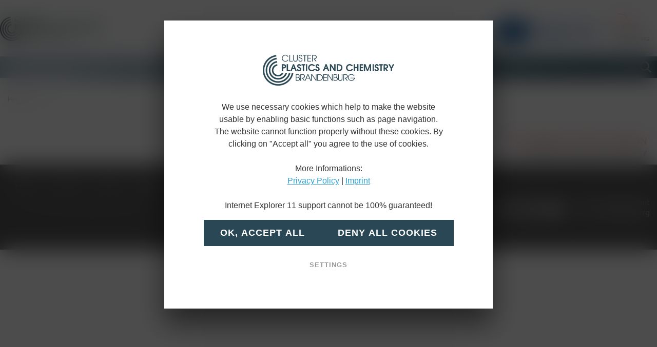

--- FILE ---
content_type: text/html; charset=UTF-8
request_url: https://kunststoffe-chemie-brandenburg.de/en/media-library/podcast
body_size: 6299
content:
<!DOCTYPE html>
<html lang="en" dir="ltr" prefix="og: https://ogp.me/ns#">
  <head>
    <meta charset="utf-8" />
<noscript><style>form.antibot * :not(.antibot-message) { display: none !important; }</style>
</noscript><link rel="canonical" href="https://kunststoffe-chemie-brandenburg.de/en/media-library/podcast" />
<meta property="og:url" content="https://kunststoffe-chemie-brandenburg.de/en/media-library/podcast" />
<meta property="og:title" content="Podcast" />
<meta name="twitter:card" content="summary_large_image" />
<meta name="twitter:title" content="Podcast" />
<meta name="Generator" content="Drupal 8 (https://www.drupal.org)" />
<meta name="MobileOptimized" content="width" />
<meta name="HandheldFriendly" content="true" />
<meta name="viewport" content="width=device-width, initial-scale=1, shrink-to-fit=no" />
<meta http-equiv="x-ua-compatible" content="ie=edge" />
<link rel="shortcut icon" href="/themes/custom/kunststoffe_chemie_brandenburg/images/favicon-chemie-32x32.png" type="image/png" />
<link rel="alternate" hreflang="de" href="https://kunststoffe-chemie-brandenburg.de/de/infothek/podcast" />
<link rel="alternate" hreflang="en" href="https://kunststoffe-chemie-brandenburg.de/en/media-library/podcast" />
<link rel="revision" href="https://kunststoffe-chemie-brandenburg.de/en/media-library/podcast" />

    <title>Podcast | Cluster Plastics and Chemistry</title>
    <link rel="stylesheet" media="all" href="/sites/default/files/css/css_xf4l81wuj0sFOpDUtJzHvbEYdXfvlLYzcwIKB74ERDk.css" />
<link rel="stylesheet" media="all" href="//maxcdn.bootstrapcdn.com/font-awesome/4.5.0/css/font-awesome.min.css" />
<link rel="stylesheet" media="all" href="/sites/default/files/css/css_z27kFi3tLc3qmD9QjV4DOByiKyM2JzUNo-lYmMHo3cY.css" />
<link rel="stylesheet" media="all" href="/sites/default/files/css/css_bCzjoJ7YEvCSy1xmf8siBOQHffcZ3YT20tAtIyhAubw.css" />

    
<!--[if lte IE 8]>
<script src="/core/assets/vendor/html5shiv/html5shiv.min.js?v=3.7.3"></script>
<![endif]-->

  </head>
  <body class="layout-no-sidebars page-node-1597 path-node node--type-block-page">
    <a href="#main-content" class="visually-hidden focusable skip-link">
      Skip to main content
    </a>
    
      <div class="dialog-off-canvas-main-canvas" data-off-canvas-main-canvas>
    <div id="page-wrapper">
  <div id="page">
    <header id="header" class="header" role="banner" aria-label="Site header">
                        <nav class="navbar navbar-light" id="navbar-top">
                        
                      <a href="/en" title="Start" rel="home" class="navbar-brand">
              <img src="/themes/custom/kunststoffe_chemie_brandenburg/logo_en.jpg" alt="Start" class="img-fluid d-inline-block align-top" />
            <span class="ml-2 d-none d-md-inline">Cluster Plastics and Chemistry</span>
    </a>
    <div id="block-wfbbheaderlogosblock-6" class="block block-wfbb-header-logos-block block-wfbb-header-logos">
  
    
      <div class="content">
      <div class="field field--name-field-image-link field--type-entity-reference field--label-hidden field__items">
            <div class="field__item">
        <div>
  
              <div class="field field--name-thumbnail field--type-image field--label-hidden field__item field--item--7656">  <img width="" height="" src="/sites/default/files/2023-05/Logo_EU_Kofinanziert_horiz_DE_cmyk.svg" alt="Logo EU Kofinanziert horiz DE cmyk" />

</div>
      
</div>

      </div>
          <div class="field__item">
        <div>
  
              <div class="field field--name-thumbnail field--type-image field--label-hidden field__item field--item--2148">  <img width="" height="" src="/sites/default/files/2020-04/brandeburg_1.svg" alt="Brandenburg" />

</div>
      
            <div class="field field--name-field-image-link field--type-link field--label-hidden field__item"><a href="https://www.brandenburg.de/de/portal/bb1.c.473964.de" target="_blank" rel="noopener"> </a></div>
      
</div>

      </div>
      </div>

    </div>
  </div>


                                  </nav>
                <nav class="navbar navbar-dark navbar-expand-lg" id="navbar-main">
                      
                          <button class="navbar-toggler navbar-toggler-right" type="button" data-toggle="collapse" data-target="#CollapsingNavbar" aria-controls="CollapsingNavbar" aria-expanded="false" aria-label="Toggle navigation"><span class="navbar-toggler-icon"></span></button>
              <div class="collapse navbar-collapse justify-content-end" id="CollapsingNavbar">
                  <div id="block-wfbbheaderlogosblock-13" class="block block-wfbb-header-logos-block block-wfbb-header-logos">
  
    
      <div class="content">
      <div class="field field--name-field-image-link field--type-entity-reference field--label-hidden field__items">
            <div class="field__item">
        <div>
  
              <div class="field field--name-thumbnail field--type-image field--label-hidden field__item field--item--7656">  <img width="" height="" src="/sites/default/files/2023-05/Logo_EU_Kofinanziert_horiz_DE_cmyk.svg" alt="Logo EU Kofinanziert horiz DE cmyk" />

</div>
      
</div>

      </div>
          <div class="field__item">
        <div>
  
              <div class="field field--name-thumbnail field--type-image field--label-hidden field__item field--item--2148">  <img width="" height="" src="/sites/default/files/2020-04/brandeburg_1.svg" alt="Brandenburg" />

</div>
      
            <div class="field field--name-field-image-link field--type-link field--label-hidden field__item"><a href="https://www.brandenburg.de/de/portal/bb1.c.473964.de" target="_blank" rel="noopener"> </a></div>
      
</div>

      </div>
      </div>

    </div>
  </div>
<nav role="navigation" aria-labelledby="block-domainmenuforkunststoffchemiebrandenburgmain-menu" id="block-domainmenuforkunststoffchemiebrandenburgmain" class="block block-menu navigation menu--dm6883073-main">
            
  <h2 class="sr-only" id="block-domainmenuforkunststoffchemiebrandenburgmain-menu">Domain menu for Kunststoff Chemie Brandenburg (main)</h2>
  

        
              <ul block="block-domainmenuforkunststoffchemiebrandenburgmain" class="clearfix nav navbar-nav">
                    <li class="nav-item">
                <a href="/en" class="nav-link" aria-expanded="false" aria-haspopup="true" data-drupal-link-system-path="&lt;front&gt;">Home</a>
            
      </li>
                <li class="nav-item menu-item--expanded dropdown">
                <a href="/en/services" class="nav-link dropdown-toggle" aria-expanded="false" aria-haspopup="true" data-drupal-link-system-path="node/419">Services</a>
                      <ul class="dropdown-menu">
                    <li class="dropdown-item">
                <a href="/en/services/cooperation-forum-calls-papers" aria-expanded="false" aria-haspopup="true" data-drupal-link-system-path="node/470">Cooperation Forum &amp; Calls for Papers</a>
            
      </li>
        </ul>
  
      </li>
                <li class="nav-item menu-item--expanded dropdown">
                <a href="/en/our-topics" class="nav-link dropdown-toggle" aria-expanded="false" aria-haspopup="true" data-drupal-link-system-path="node/423">Topics</a>
                      <ul class="dropdown-menu">
                    <li class="dropdown-item">
                <a href="/en/topics/battery-technology" aria-expanded="false" aria-haspopup="true" data-drupal-link-system-path="node/3357">Battery Technology</a>
            
      </li>
                <li class="dropdown-item">
                <a href="/en/topics/securing-skilled-workers-for-plastics-and-chemistry" aria-expanded="false" aria-haspopup="true" data-drupal-link-system-path="node/509">Securing skilled workers for plastics and chemistry </a>
            
      </li>
                <li class="dropdown-item">
                <a href="/en/topics/plastics-processing-and-lightweight-construction-technologies" aria-expanded="false" aria-haspopup="true" data-drupal-link-system-path="node/480">Plastics processing and lightweight construction technologies</a>
            
      </li>
                <li class="dropdown-item">
                <a href="/en/topics/logistics-for-plastics-and-chemistry" aria-expanded="false" aria-haspopup="true" data-drupal-link-system-path="node/507">Logistics for Plastics and Chemistry</a>
            
      </li>
                <li class="dropdown-item">
                <a href="/en/topics/markets-and-technologies" aria-expanded="false" aria-haspopup="true" data-drupal-link-system-path="node/1154">Markets and technologies</a>
            
      </li>
                <li class="dropdown-item">
                <a href="/en/topics/sustainable-speciality-chemicals" aria-expanded="false" aria-haspopup="true" data-drupal-link-system-path="node/471">Sustainable speciality chemicals</a>
            
      </li>
                <li class="dropdown-item">
                <a href="/en/topics/sustainable-plastics-industry" aria-expanded="false" aria-haspopup="true" data-drupal-link-system-path="node/478">Sustainable plastics industry</a>
            
      </li>
                <li class="dropdown-item">
                <a href="/en/topics/locations-for-plastics-and-chemistry" aria-expanded="false" aria-haspopup="true" data-drupal-link-system-path="node/505">Locations for plastics and chemistry</a>
            
      </li>
        </ul>
  
      </li>
                <li class="nav-item menu-item--expanded dropdown">
                <a href="/en/partners" class="nav-link dropdown-toggle" aria-expanded="false" aria-haspopup="true" data-drupal-link-system-path="node/743">Partners</a>
                      <ul class="dropdown-menu">
                    <li class="dropdown-item">
                <a href="/en/partners/become-partner" aria-expanded="false" aria-haspopup="true" data-drupal-link-system-path="node/503">Become a Partner</a>
            
      </li>
        </ul>
  
      </li>
                <li class="nav-item">
                <a href="/en/news" class="nav-link" aria-expanded="false" aria-haspopup="true" data-drupal-link-system-path="node/4042">News</a>
            
      </li>
                <li class="nav-item">
                <a href="/en/events" class="nav-link" aria-expanded="false" aria-haspopup="true" data-drupal-link-system-path="node/893">Events</a>
            
      </li>
                <li class="nav-item menu-item--expanded active dropdown">
                <a href="/en/media-library-7" class="nav-link active dropdown-toggle" aria-expanded="false" aria-haspopup="true" data-drupal-link-system-path="node/745">Media Library </a>
                      <ul class="dropdown-menu">
                    <li class="dropdown-item">
                <a href="/en/media-library/studies-publications" aria-expanded="false" aria-haspopup="true" data-drupal-link-system-path="node/742">Studies &amp; Publications</a>
            
      </li>
                <li class="dropdown-item active">
                <a href="/en/media-library/podcast" title="Podcast" class="active is-active" aria-expanded="false" aria-haspopup="true" data-drupal-link-system-path="node/1597">Podcast</a>
            
      </li>
                <li class="dropdown-item">
                <a href="/en/media-library/videos" aria-expanded="false" aria-haspopup="true" data-drupal-link-system-path="node/744">Videos</a>
            
      </li>
        </ul>
  
      </li>
                <li class="nav-item menu-item--expanded dropdown">
                <a href="/en/the-cluster" class="nav-link dropdown-toggle" aria-expanded="false" aria-haspopup="true" data-drupal-link-system-path="node/424">The Cluster</a>
                      <ul class="dropdown-menu">
                    <li class="dropdown-item">
                <a href="/en/the-cluster/economy" aria-expanded="false" aria-haspopup="true" data-drupal-link-system-path="node/426">Economy</a>
            
      </li>
                <li class="dropdown-item">
                <a href="/en/the-cluster/science" aria-expanded="false" aria-haspopup="true" data-drupal-link-system-path="node/501">Science</a>
            
      </li>
                <li class="dropdown-item">
                <a href="/en/the-cluster/networks-chambers-and-associations" aria-expanded="false" aria-haspopup="true" data-drupal-link-system-path="node/482">Networks, Chambers and Associations</a>
            
      </li>
                <li class="dropdown-item">
                <a href="/team" aria-expanded="false" aria-haspopup="true">Team</a>
            
      </li>
        </ul>
  
      </li>
                <li class="nav-item">
                <a href="/en/cluster-stories" class="nav-link" aria-expanded="false" aria-haspopup="true" data-drupal-link-system-path="node/481">Cluster Stories</a>
            
      </li>
        </ul>
  


  </nav>
<div class="language-switcher-language-url block block-language block-language-blocklanguage-interface" id="block-kunststoffe-chemie-brandenburg-sprachumschalter" role="navigation">
  
    
      <div class="content">
      

  <nav class="links nav links-inline"><span hreflang="de" data-drupal-link-system-path="node/1597" class="de nav-link"><a href="/de/infothek/podcast" class="language-link" hreflang="de" data-drupal-link-system-path="node/1597">DE</a></span><span hreflang="en" data-drupal-link-system-path="node/1597" class="en nav-link is-active"><a href="/en/media-library/podcast" class="language-link is-active" hreflang="en" data-drupal-link-system-path="node/1597">EN</a></span></nav>

    </div>
  </div>
<div class="views-exposed-form bef-exposed-form block block-views block-views-exposed-filter-blocksearch-search-page search-block-form" data-drupal-selector="views-exposed-form-search-search-page" id="block-hervorgehobenesformularsearchsearch-page-7">
  <div class="content container-inline">
    <label for="search-form-toggle"></label>
    <input id="search-form-toggle" type="checkbox" class="search toggle is-visuallyhidden">
          <div class="content container-inline">
        
<form action="/en/search" method="get" id="views-exposed-form-search-search-page" accept-charset="UTF-8">
  <div class="form-row">
  


  <fieldset class="js-form-item js-form-type-textfield form-type-textfield js-form-item-search form-item-search form-group">
          <label for="edit-search">Zu suchende Schlüsselwörter</label>
                    <input data-drupal-selector="edit-search" type="text" id="edit-search" name="search" value="" size="30" maxlength="128" class="form-text form-control" />

                      </fieldset>
<div data-drupal-selector="edit-actions" class="form-actions js-form-wrapper form-group" id="edit-actions"><button data-drupal-selector="edit-submit-search" type="submit" id="edit-submit-search" value="Suche" class="button js-form-submit form-submit btn btn-primary">Suche</button>
</div>

</div>

</form>

      </div>
      </div>
</div>


                	          </div>
                                          </nav>
          </header>
            <div id="main-wrapper" class="layout-main-wrapper clearfix">
              <div id="main" class="container-fluid">
          
          <div class="row row-offcanvas row-offcanvas-left clearfix">
              <main class="main-content col" id="content" role="main">
                <section class="section">
                  <a id="main-content" tabindex="-1"></a>
                    <div data-drupal-messages-fallback class="hidden"></div><div id="block-pfadnavigation-7" class="block block-system block-system-breadcrumb-block">
  
    
      <div class="content">
      

  <nav role="navigation" aria-label="breadcrumb">
    <ol class="breadcrumb">
                  <li class="breadcrumb-item">
          <a href="/en/home-1">Home</a>
        </li>
                        <li class="breadcrumb-item">
          <a href="/en/media-library/videos">Videos</a>
        </li>
              </ol>
  </nav>

    </div>
  </div>


<article role="article" class="node node--type-block-page node--promoted node--view-mode-full clearfix">
  <div class="node__content clearfix">
          
      <div class="field field--name-field-block field--type-block-field field--label-hidden field__items">
              <div class="field__item"><div class="block block-views block-views-blockmediathek-list-overview-podcast">
  
    
      <div class="content">
      <div class="views-element-container"><div class="view view-mediathek view-id-mediathek view-display-id-list_overview_podcast js-view-dom-id-37a0a2afb91b93f65f26dd08467801f19ea6637e1339c16164f46f5c55523322">
  
    
      
  
      

          </div>
</div>

    </div>
  </div>
</div>
          </div>
  
      </div>
</article>


                </section>
              </main>
                                  </div>
        </div>
          </div>
          <div class="featured-bottom">
        <aside class="container-fluid clearfix" role="complementary">
            <section class="row region region-featured-bottom-first">
    <div id="block-wfbblogoclaimblock-4" class="block block-wfbb-logo-claim-block block-wfbb-logo-claim">
  
    
      <div class="content">
      <div id="block-logoclaim" class="block block-fixed-block-content block-fixed-block-contentlogo-claim">
  <div class="content">
          <div>
  
              <div class="field field--name-thumbnail field--type-image field--label-hidden field__item field--item--2042">  <img width="" height="" src="/sites/default/files/2020-03/Logo_Cluster_Chemistry.svg" alt=" Logo Claim Chemie" />

</div>
      
            <div class="field field--name-field-image-link field--type-link field--label-hidden field__item"><a href="/en" target="_blank"> </a></div>
      
</div>

      </div>
</div>

    </div>
  </div>

  </section>

          
          
        </aside>
      </div>
        <footer class="site-footer">
              <div class="container-fluid">
                      <div class="site-footer__top clearfix">
                <nav role="navigation" aria-labelledby="block-domainmenuforkunststoffchemiebrandenburgfooter-menu" id="block-domainmenuforkunststoffchemiebrandenburgfooter" class="block block-menu navigation menu--dm6883073-footer">
            
  <h2 class="sr-only" id="block-domainmenuforkunststoffchemiebrandenburgfooter-menu">Domain menu for Kunststoff Chemie Brandenburg (footer)</h2>
  

        
              <ul block="block-domainmenuforkunststoffchemiebrandenburgfooter" class="clearfix nav">
                    <li class="nav-item">
                <a href="/en" class="nav-link nav-link--en" data-drupal-link-system-path="&lt;front&gt;">Home</a>
              </li>
                <li class="nav-item">
                <a href="/en/services" class="nav-link nav-link--en-services" data-drupal-link-system-path="node/419">Services</a>
              </li>
                <li class="nav-item">
                <a href="/en/our-topics" class="nav-link nav-link--en-our-topics" data-drupal-link-system-path="node/423">Topics</a>
              </li>
                <li class="nav-item">
                <a href="/en/partners" class="nav-link nav-link--en-partners" data-drupal-link-system-path="node/743">Partners</a>
              </li>
                <li class="nav-item">
                <a href="/en/the-cluster" class="nav-link nav-link--en-the-cluster" data-drupal-link-system-path="node/424">The Cluster</a>
              </li>
                <li class="nav-item">
                <a href="/en/media-library-7" class="nav-link nav-link--en-media-library-7" data-drupal-link-system-path="node/745">Media Library</a>
              </li>
        </ul>
  


  </nav>
<div id="block-socialmedialinks-2" class="block-social-media-links block block-social-media-links-block">
  
    
      <div class="content">
      

<ul class="social-media-links--platforms platforms inline horizontal">
      <li>
      <a class="social-media-link-icon--twitter" href="https://www.twitter.com/WFBBrandenburg"  target="_blank" >
        <span class='fab fa-twitter fa-2x'></span>
      </a>

          </li>
      <li>
      <a class="social-media-link-icon--linkedin" href="https://www.linkedin.com/company/wfbb/"  target="_blank" >
        <span class='fab fa-linkedin fa-2x'></span>
      </a>

          </li>
      <li>
      <a class="social-media-link-icon--youtube" href="https://www.youtube.com/channel/UCcRmghRKg9fTyvJR23FGeVw"  target="_blank" >
        <span class='fab fa-youtube fa-2x'></span>
      </a>

          </li>
  </ul>

    </div>
  </div>
<div id="block-wfbbfooterlogoblock-6" class="block block-wfbb-footer-logo-block block-wfbb-footer-logo">
  
    
      <div class="content">
      <div id="block-logofooter" class="block block-fixed-block-content block-fixed-block-contentlogo-footer">
  <div class="content">
          <div>
  
              <div class="field field--name-thumbnail field--type-image field--label-hidden field__item field--item--2144">  <img width="" height="" src="/sites/default/files/2020-04/WFBB_Logo_EN_white.svg" alt="Logo WFBB" />

</div>
      
</div>

      </div>
</div>

    </div>
  </div>


                <section class="row region region-footer-second">
    <div id="block-copyrighttext-6" class="block block-block-content block-block-contentb81b7791-3b28-41e9-9c20-2848bb257cd0">
  
    
      <div class="content">
      <div class="clearfix text-formatted field field--name-body field--type-text-with-summary field--label-hidden field__item">
                <p>© 2026 Wirtschaftsförderung Land Brandenburg GmbH</p>

      </div>
    </div>
  </div>
<nav role="navigation" aria-labelledby="block-domainmenuforkunststoffchemiebrandenburgfootmeta-menu" id="block-domainmenuforkunststoffchemiebrandenburgfootmeta" class="block block-menu navigation menu--dm6883073-footmeta">
            
  <h2 class="sr-only" id="block-domainmenuforkunststoffchemiebrandenburgfootmeta-menu">Domain menu for Kunststoff Chemie Brandenburg (footmeta)</h2>
  

        
              <ul block="block-domainmenuforkunststoffchemiebrandenburgfootmeta" class="clearfix nav">
                    <li class="nav-item">
                <a href="/en/imprint-0" class="nav-link nav-link--en-imprint-0" data-drupal-link-system-path="node/271">Imprint</a>
              </li>
                <li class="nav-item">
                <a href="/en/privacy-policy" class="nav-link nav-link--en-privacy-policy" data-drupal-link-system-path="node/284">Privacy Policy</a>
              </li>
        </ul>
  


  </nav>

  </section>

              
              
            </div>
                                <div class="site-footer__bottom">
                <section class="row region region-footer-fifth">
    <div id="block-wfbbvideomodalblock-6" class="block block-wfbb-video-modal-block">
  
    
      <div class="content">
        <!-- Modal -->
  <div class="modal fade" id="videoModal" tabindex="-1" role="dialog" aria-labelledby="videoModalLabel" aria-hidden="true">
    <div class="modal-dialog" role="document">
      <div class="modal-content">
        <div class="modal-body">
          <button type="button" class="close" data-dismiss="modal" aria-label="Close">
            <span aria-hidden="true">&times;</span>
          </button>        
          <iframe id="modalIframe" frameborder="0" allowtransparency="" width="100%" height="100%" class="media-oembed-content" title=""></iframe>
        </div>
      </div>
    </div>
  </div>
    </div>
  </div>

  </section>

            </div>
                  </div>
          </footer>
  </div>
</div>

  </div>

    
    <script type="application/json" data-drupal-selector="drupal-settings-json">{"path":{"baseUrl":"\/","scriptPath":null,"pathPrefix":"en\/","currentPath":"node\/1597","currentPathIsAdmin":false,"isFront":false,"currentLanguage":"en"},"pluralDelimiter":"\u0003","suppressDeprecationErrors":true,"ajaxPageState":{"libraries":"better_exposed_filters\/general,bootstrap_barrio\/breadcrumb,bootstrap_barrio\/form,bootstrap_barrio\/global-styling,bootstrap_barrio\/links,bootstrap_barrio\/node,core\/drupal.autocomplete,core\/html5shiv,digital_bb\/global-styling,kunststoffe_chemie_brandenburg\/global-styling,search_autocomplete\/theme.minimal.css,social_media_links\/fontawesome.component,social_media_links\/social_media_links.theme,system\/base,views\/views.module,views_infinite_scroll\/views-infinite-scroll,wfbb_newsletter_modal_block\/wfbb_newsletter_modal_block,wfbb_shariff_extension\/wfbb-shariff-extension","theme":"kunststoffe_chemie_brandenburg","theme_token":"ZvkKcvINS2cuGJAxDJwLp6XCfX5LDd2GoEyJURp-y7o"},"ajaxTrustedUrl":{"\/en\/search":true},"search_autocomplete":{"autocompletion_searchform":{"source":"\/en\/callback\/nodes","selector":"#edit-search","minChars":3,"maxSuggestions":10,"autoSubmit":true,"autoRedirect":true,"theme":"minimal","filters":["title"],"noResult":{"group":{"group_id":"no_results"},"label":"No results found for [search-phrase]. Click to perform full search.","value":"[search-phrase]","link":""},"moreResults":{"group":{"group_id":"more_results"},"label":"View all results for [search-phrase].","value":"[search-phrase]","link":""}}},"views":{"ajax_path":"\/en\/views\/ajax","ajaxViews":{"views_dom_id:37a0a2afb91b93f65f26dd08467801f19ea6637e1339c16164f46f5c55523322":{"view_name":"mediathek","view_display_id":"list_overview_podcast","view_args":"","view_path":"\/node\/1597","view_base_path":null,"view_dom_id":"37a0a2afb91b93f65f26dd08467801f19ea6637e1339c16164f46f5c55523322","pager_element":0}}},"user":{"uid":0,"permissionsHash":"e329e8d970899c213527260e373dad744e4bc7c5a54516eda12c569e80003625"}}</script>
<script src="/core/assets/vendor/jquery/jquery.min.js?v=3.5.1"></script>
<script src="/core/assets/vendor/jquery-once/jquery.once.min.js?v=2.2.3"></script>
<script src="/core/misc/drupalSettingsLoader.js?v=8.9.20"></script>
<script src="/sites/default/files/languages/en_YilFnbwIrAXSmb8GflU2mW3fzFbo7jupLSGv0T3li30.js?stoa1w"></script>
<script src="/core/misc/drupal.js?v=8.9.20"></script>
<script src="/core/misc/drupal.init.js?v=8.9.20"></script>
<script src="/core/assets/vendor/jquery.ui/ui/data-min.js?v=1.12.1"></script>
<script src="/core/assets/vendor/jquery.ui/ui/disable-selection-min.js?v=1.12.1"></script>
<script src="/core/assets/vendor/jquery.ui/ui/form-min.js?v=1.12.1"></script>
<script src="/core/assets/vendor/jquery.ui/ui/labels-min.js?v=1.12.1"></script>
<script src="/core/assets/vendor/jquery.ui/ui/jquery-1-7-min.js?v=1.12.1"></script>
<script src="/core/assets/vendor/jquery.ui/ui/scroll-parent-min.js?v=1.12.1"></script>
<script src="/core/assets/vendor/jquery.ui/ui/tabbable-min.js?v=1.12.1"></script>
<script src="/core/assets/vendor/jquery.ui/ui/unique-id-min.js?v=1.12.1"></script>
<script src="/core/assets/vendor/jquery.ui/ui/version-min.js?v=1.12.1"></script>
<script src="/core/assets/vendor/jquery.ui/ui/escape-selector-min.js?v=1.12.1"></script>
<script src="/core/assets/vendor/jquery.ui/ui/focusable-min.js?v=1.12.1"></script>
<script src="/core/assets/vendor/jquery.ui/ui/ie-min.js?v=1.12.1"></script>
<script src="/core/assets/vendor/jquery.ui/ui/keycode-min.js?v=1.12.1"></script>
<script src="/core/assets/vendor/jquery.ui/ui/plugin-min.js?v=1.12.1"></script>
<script src="/core/assets/vendor/jquery.ui/ui/safe-active-element-min.js?v=1.12.1"></script>
<script src="/core/assets/vendor/jquery.ui/ui/safe-blur-min.js?v=1.12.1"></script>
<script src="/core/assets/vendor/jquery.ui/ui/widget-min.js?v=1.12.1"></script>
<script src="/core/misc/progress.js?v=8.9.20"></script>
<script src="/core/modules/responsive_image/js/responsive_image.ajax.js?v=8.9.20"></script>
<script src="/core/misc/ajax.js?v=8.9.20"></script>
<script src="/core/assets/vendor/jquery.ui/ui/position-min.js?v=1.12.1"></script>
<script src="/core/assets/vendor/jquery.ui/ui/widgets/menu-min.js?v=1.12.1"></script>
<script src="/core/assets/vendor/jquery.ui/ui/widgets/autocomplete-min.js?v=1.12.1"></script>
<script src="/themes/custom/digital_bb/js/jquery.autocomplete.js?v=8.9.20"></script>
<script src="/themes/custom/digital_bb/js/popper.min.js?v=8.9.20"></script>
<script src="/themes/custom/digital_bb/js/bootstrap.min.js?v=8.9.20"></script>
<script src="/themes/custom/digital_bb/js/global.js?v=8.9.20"></script>
<script src="/themes/custom/digital_bb/js/custom.js?v=8.9.20"></script>
<script src="/themes/custom/digital_bb/js/carousel.js?v=8.9.20"></script>
<script src="/themes/custom/digital_bb/js/lightbox.js?v=8.9.20"></script>
<script src="/themes/custom/digital_bb/js/search.js?v=8.9.20"></script>
<script src="/themes/custom/digital_bb/js/anchorlink.js?v=8.9.20"></script>
<script src="/libraries/tarteaucitron/tarteaucitron.js?v=8.9.20"></script>
<script src="/themes/custom/digital_bb/js/settings-tarteaucitron.js?v=8.9.20"></script>
<script src="/themes/custom/kunststoffe_chemie_brandenburg/../digital_bb/js/popper.min.js?v=8.9.20"></script>
<script src="/themes/custom/kunststoffe_chemie_brandenburg/../digital_bb/js/bootstrap.min.js?v=8.9.20"></script>
<script src="/themes/custom/kunststoffe_chemie_brandenburg/../digital_bb/js/lightbox.js?v=8.9.20"></script>
<script src="/modules/custom/wfbb_newsletter_modal_block/js/wfbb_newsletter_modal_block.js?stoa1w"></script>
<script src="/libraries/shariff/shariff.complete.js?v=8.9.20"></script>
<script src="/modules/custom/wfbb_shariff_extension/js/wfbb_shariff_extension.js?stoa1w"></script>
<script src="/core/assets/vendor/jquery-form/jquery.form.min.js?v=4.22"></script>
<script src="/core/modules/views/js/base.js?v=8.9.20"></script>
<script src="/core/modules/views/js/ajax_view.js?v=8.9.20"></script>
<script src="/themes/contrib/bootstrap_barrio/js/modules/views/ajax_view.js?stoa1w"></script>
<script src="/core/misc/debounce.js?v=8.9.20"></script>
<script src="/modules/contrib/views_infinite_scroll/js/infinite-scroll.js?v=8.9.20"></script>
<script src="/modules/contrib/better_exposed_filters/js/better_exposed_filters.js?v=4.x"></script>
<script src="/libraries/masonry/masonry.pkgd.min.js?v="></script>
<script src="/libraries/imagesloaded/imagesloaded.pkgd.min.js?v="></script>

  </body>
</html>


--- FILE ---
content_type: text/css
request_url: https://kunststoffe-chemie-brandenburg.de/sites/default/files/css/css_bCzjoJ7YEvCSy1xmf8siBOQHffcZ3YT20tAtIyhAubw.css
body_size: 74652
content:
.node__content{font-size:1.071em;margin-top:10px;}.node--view-mode-teaser{border-bottom:1px solid #d3d7d9;margin-bottom:30px;padding-bottom:15px;}.node--view-mode-teaser h2{margin-top:0;padding-top:0.5em;}.node--view-mode-teaser h2 a{color:#181818;}.node--view-mode-teaser.node--sticky{background:#f9f9f9;background:rgba(0,0,0,0.024);border:1px solid #d3d7d9;padding:0 15px 15px;}.node--view-mode-teaser .node__content{clear:none;font-size:1em;line-height:1.6;}.node__meta{font-size:0.857em;color:#68696b;margin-bottom:-5px;}.node__meta .field--name-field-user-picture img{float:left;margin:1px 20px 0 0;}[dir="rtl"] .node__meta .field--name-field-user-picture img{float:right;margin-left:20px;margin-right:0;}.node__links{text-align:right;font-size:0.93em;}[dir="rtl"] .node__links{text-align:left;}.node--unpublished{padding:20px 15px 0;}.node--unpublished .comment-text .comment-arrow{border-left:1px solid #fff4f4;border-right:1px solid #fff4f4;}
:root{--color-red:#C81423;--color-red-light:#E63C2D;--color-red-dark:#730F23;--color-blue:#1464A0;--color-blue-light:#2DA0D2;--color-blue-dark:#053C69;--color-grey:#999999;--color-grey-light:#EBEBEB;--color-grey-dark:#333333;--border-radius:0.375rem;--border-radius-extendet:1rem;--color-primary:#fff;--color-text:var(--color-gray);--color-primary-dark:#000;}.modal-open{overflow:hidden;height:100%;}#contentWrapper{display:unset;}#tarteaucitronRoot article,#tarteaucitronRoot aside,#tarteaucitronRoot details,#tarteaucitronRoot figcaption,#tarteaucitronRoot figure,#tarteaucitronRoot footer,#tarteaucitronRoot header,#tarteaucitronRoot hgroup,#tarteaucitronRoot menu,#tarteaucitronRoot nav,#tarteaucitronRoot section{display:block;}#tarteaucitronRoot ol,#tarteaucitronRoot ul{list-style:none;}#tarteaucitronRoot blockquote,#tarteaucitronRoot q{quotes:none;}#tarteaucitronRoot blockquote:before,#tarteaucitronRoot blockquote:after,#tarteaucitronRoot q:before,#tarteaucitronRoot q:after{content:'';content:none;}#tarteaucitronRoot table{border-collapse:collapse;border-spacing:0;}#tarteaucitronRoot a:focus,#tarteaucitronRoot button:focus{}#tarteaucitronServices::-webkit-scrollbar{width:5px;background:var(--color-grey-light);}#tarteaucitronServices::-webkit-scrollbar-track{-webkit-box-shadow:inset 0 0 0 rgba(0,0,0,0);}#tarteaucitronServices::-webkit-scrollbar-thumb{background-color:var(--color-grey-dark);outline:0px solid slategrey;}div#tarteaucitronServices{box-shadow:0 20px 40px rgba(0,0,0,.5);height:auto !important;max-height:90vh;}@media screen and (max-width:479px){#tarteaucitron .tarteaucitronLine .tarteaucitronName{width:90% !important;}#tarteaucitron .tarteaucitronLine .tarteaucitronAsk{float:left !important;margin:10px 15px 5px;}}@media screen and (max-width:767px){#tarteaucitronAlertSmall #tarteaucitronCookiesListContainer,#tarteaucitron{background:#fff;border:0 !important;bottom:0 !important;height:100% !important;left:0 !important;margin:0 !important;max-height:100% !important;max-width:100% !important;top:0 !important;width:100% !important;}#tarteaucitron .tarteaucitronBorder{border:0 !important;}#tarteaucitronAlertSmall #tarteaucitronCookiesListContainer #tarteaucitronCookiesList{border:0 !important;}#tarteaucitron #tarteaucitronServices .tarteaucitronTitle{text-align:left !important;}.tarteaucitronName .tarteaucitronH2{max-width:80%;}#tarteaucitron #tarteaucitronServices .tarteaucitronLine .tarteaucitronAsk{text-align:center !important;}#tarteaucitron #tarteaucitronServices .tarteaucitronLine .tarteaucitronAsk button{margin-bottom:5px;}}@media screen and (min-width:768px) and (max-width:991px){#tarteaucitron{border:0 !important;left:0 !important;margin:0 5% !important;max-height:80% !important;width:90% !important;}}#tarteaucitron *{zoom:1;}#tarteaucitronRoot div#tarteaucitron{background:#fff;left:0;right:0;margin:auto;font-size:.75rem;}#tarteaucitronRoot button#tarteaucitronBack{background:#eee;}#tarteaucitron .clear{clear:both;}#tarteaucitronAlertBig strong,#tarteaucitronAlertSmall strong,#tarteaucitronAlertBig a,#tarteaucitronAlertSmall a{color:var(--color-blue-light);text-decoration:underline;}#tarteaucitron ul{padding:0;margin:0;}#tarteaucitron .tarteaucitronH1,#tarteaucitron .tarteaucitronH2,#tarteaucitron .tarteaucitronH3,#tarteaucitron .tarteaucitronH4,#tarteaucitron .tarteaucitronH5,#tarteaucitron .tarteaucitronH6{display:block;}.cookie-list{list-style:none;padding:0;margin:0;}#tarteaucitronRoot{left:0;position:absolute;right:0;top:0;width:100%;}#tarteaucitronRoot .tarteaucitronH1{font-size:2em;font-weight:700;color:#fff;margin:0 0 .5rem;}#tarteaucitronCookiesNumberBis.tarteaucitronH2{margin-left:0;}#tarteaucitronBack{background:#fff;display:none;height:100%;left:0;opacity:0.7;position:fixed;top:0;width:100%;z-index:2147483646;}#tarteaucitron{display:none;left:50%;margin:0 auto 0 -430px;padding:0;position:fixed;top:6%;width:50%;overflow:hidden;z-index:2147483647;}#tarteaucitron ul li ul li{padding:inherit;}#tarteaucitron ul li ul li::marker{content:'';}#tarteaucitron .tarteaucitronBorder{background:#fff;border-top:0;height:auto;overflow:auto;padding-top:1rem;padding-bottom:4rem;}#tarteaucitronAlertSmall #tarteaucitronCookiesListContainer #tarteaucitronClosePanelCookie,#tarteaucitron #tarteaucitronClosePanel{background:#333333;color:#fff;cursor:pointer;font-size:12px;font-weight:700;text-decoration:none;padding:4px 0;position:absolute;right:0;text-align:center;width:70px;}#tarteaucitron #tarteaucitronDisclaimer{color:#555;font-size:12px;margin:15px auto 0;width:80%;}a.tarteaucitronSelfLink{text-align:center !important;display:block;padding:7px !important;}#tarteaucitron #tarteaucitronServices .tarteaucitronHidden{display:none;position:relative;}#tarteaucitronCookiesList .tarteaucitronH3.tarteaucitronTitle{width:100%;box-sizing:border-box;}#tarteaucitronAlertSmall #tarteaucitronCookiesListContainer #tarteaucitronCookiesList .tarteaucitronTitle,#tarteaucitron #tarteaucitronServices .tarteaucitronTitle button,#tarteaucitron #tarteaucitronServices .tarteaucitronDetails{color:#fff;display:inline-block;margin:20px 0px 0px;padding:5px 20px;text-align:left;width:auto;background:#333;}#tarteaucitron #tarteaucitronServices .tarteaucitronMainLine .tarteaucitronName a,#tarteaucitron #tarteaucitronServices .tarteaucitronTitle a{color:#fff;font-weight:500;}#tarteaucitron #tarteaucitronServices .tarteaucitronMainLine .tarteaucitronName a:hover,#tarteaucitron #tarteaucitronServices .tarteaucitronTitle a:hover{text-decoration:none !important;}#tarteaucitron #tarteaucitronServices .tarteaucitronMainLine .tarteaucitronName a{font-size:22px;}#tarteaucitron #tarteaucitronServices .tarteaucitronTitle a{font-size:14px;}#tarteaucitronAlertSmall #tarteaucitronCookiesListContainer #tarteaucitronCookiesList .tarteaucitronTitle{padding:5px 10px;margin:0;}#tarteaucitron #tarteaucitronInfo a{color:#fff;text-decoration:underline;}#tarteaucitron #tarteaucitronServices .tarteaucitronLine.tarteaucitronIsAllowed{border-color:#1B870B;}#tarteaucitron #tarteaucitronServices .tarteaucitronLine.tarteaucitronIsDenied{border-color:#9C1A1A;}#tarteaucitron #tarteaucitronServices .tarteaucitronMainLine{background:var(--color-primary);margin-bottom:0;position:relative;color:#fff;padding:2rem;}#tarteaucitron #tarteaucitronServices .tarteaucitronMainLine .tarteaucitronName{margin-left:15px;margin-top:2px;}#tarteaucitron #tarteaucitronServices .tarteaucitronMainLine .tarteaucitronName button{color:#fff;}#tarteaucitron #tarteaucitronServices .tarteaucitronMainLine .tarteaucitronAsk{margin-top:1rem;margin-right:0 !important;}#tarteaucitron #tarteaucitronServices .tarteaucitronLine .tarteaucitronName{display:inline-block;float:left;text-align:left;width:50%;}#tarteaucitron #tarteaucitronServices .tarteaucitronLine .tarteaucitronName a:hover{text-decoration:underline;}#tarteaucitron #tarteaucitronServices .tarteaucitronLine .tarteaucitronAsk{display:inline-block;float:right;text-align:right;}#tarteaucitron #tarteaucitronServices .tarteaucitronLine .tarteaucitronAsk .tarteaucitronAllow,#tarteaucitron #tarteaucitronServices .tarteaucitronLine .tarteaucitronAsk .tarteaucitronDeny,.tac_activate .tarteaucitronAllow{border:1px solid var(--color-grey-light);font-weight:400;line-height:2rem;padding:0 .75rem;position:relative;outline:none !important;z-index:1;overflow:hidden;transition:all ease-in-out .3s;background:transparent;border-radius:0px;}#tarteaucitron #tarteaucitronServices .tarteaucitronLine .tarteaucitronName .tarteaucitronListCookies{color:#333;}#tarteaucitron .tarteaucitronH3{font-size:1.5em;font-weight:700;}#tarteaucitron #tarteaucitronMainLineOffset .tarteaucitronName{width:auto !important;margin-left:0 !important;font-size:14px;}.tarteaucitronAlertBigTop{top:0;}.tarteaucitronAlertBigBottom{bottom:0;}#tarteaucitronRoot #tarteaucitronAlertBig{background:#333;color:#fff;display:none;font-size:15px !important;left:0;position:fixed;box-sizing:content-box;z-index:2147483645;text-align:center;padding:10px;margin:auto;width:100%;}#tarteaucitronAlertBig #tarteaucitronPrivacyUrl,#tarteaucitronAlertBig #tarteaucitronPrivacyUrlDialog,#tarteaucitronAlertBig #tarteaucitronDisclaimerAlert,#tarteaucitronAlertBig #tarteaucitronDisclaimerAlert strong{color:var(--color-text);}#tarteaucitronAlertBig #tarteaucitronDisclaimerAlert strong{font-weight:700;}#tarteaucitronAlertBig #tarteaucitronPrivacyUrl,#tarteaucitronAlertBig #tarteaucitronPrivacyUrlDialog{cursor:pointer;}#tarteaucitronAlertBig #tarteaucitronCloseAlert,#tarteaucitronAlertBig #tarteaucitronPersonalize,#tarteaucitron #tarteaucitronPrivacyUrl,#tarteaucitron #tarteaucitronPrivacyUrlDialog{cursor:pointer;display:inline-block;font-size:16px;padding:5px 10px;text-decoration:none;margin-left:7px;}#tarteaucitronAlertBig #tarteaucitronCloseAlert,#tarteaucitron #tarteaucitronPrivacyUrl,#tarteaucitron #tarteaucitronPrivacyUrlDialog{font-size:13px;margin-bottom:3px;margin-left:7px;padding:4px 10px;}#tarteaucitronPercentage{background:#0A0 !important;box-shadow:0 0 2px #fff,0 1px 2px #555;height:5px;left:0;position:fixed;width:0;z-index:2147483644;}.tarteaucitronAlertSmallTop,.tarteaucitronAlertSmallBottom{bottom:0;}#tarteaucitronAlertSmall{background:#333;display:none;padding:0;position:fixed;right:0;text-align:center;width:auto;z-index:2147483646;}#tarteaucitronAlertSmall #tarteaucitronManager{color:#fff;cursor:pointer;display:inline-block;font-size:11px !important;padding:8px 10px 8px;}#tarteaucitronAlertSmall #tarteaucitronManager:hover{background:rgba(255,255,255,0.05);}#tarteaucitronAlertSmall #tarteaucitronManager #tarteaucitronDot{background-color:gray;border-radius:5px;display:block;height:8px;margin-bottom:1px;margin-top:5px;overflow:hidden;width:100%;}#tarteaucitronAlertSmall #tarteaucitronManager #tarteaucitronDot #tarteaucitronDotGreen,#tarteaucitronAlertSmall #tarteaucitronManager #tarteaucitronDot #tarteaucitronDotYellow,#tarteaucitronAlertSmall #tarteaucitronManager #tarteaucitronDot #tarteaucitronDotRed{display:block;float:left;height:100%;width:0%;}#tarteaucitronAlertSmall #tarteaucitronManager #tarteaucitronDot #tarteaucitronDotGreen{background-color:#1B870B;}#tarteaucitronAlertSmall #tarteaucitronManager #tarteaucitronDot #tarteaucitronDotYellow{background-color:#FBDA26;}#tarteaucitronAlertSmall #tarteaucitronManager #tarteaucitronDot #tarteaucitronDotRed{background-color:#9C1A1A;}#tarteaucitronAlertSmall #tarteaucitronCookiesNumber{background:rgba(255,255,255,0.2);color:#fff;cursor:pointer;display:inline-block;font-size:30px;padding:0px 10px;vertical-align:top;}#tarteaucitronAlertSmall #tarteaucitronCookiesNumber:hover{background:rgba(255,255,255,0.3);}#tarteaucitronAlertSmall #tarteaucitronCookiesListContainer{display:none;max-height:70%;max-width:500px;position:fixed;right:0;width:100%;}#tarteaucitronAlertSmall #tarteaucitronCookiesListContainer #tarteaucitronCookiesList{background:#fff;border:2px solid #333;color:#333;font-size:11px;height:auto;overflow:auto;text-align:left;}#tarteaucitronAlertSmall #tarteaucitronCookiesListContainer #tarteaucitronCookiesList strong{color:#333;}#tarteaucitronAlertSmall #tarteaucitronCookiesListContainer #tarteaucitronCookiesTitle{background:#333;margin-top:21px;padding:13px 0 9px 13px;text-align:left;}#tarteaucitronAlertSmall #tarteaucitronCookiesListContainer #tarteaucitronCookiesTitle strong{color:#fff;font-size:16px;}#tarteaucitronAlertSmall #tarteaucitronCookiesListContainer #tarteaucitronCookiesList .tarteaucitronCookiesListMain{background:rgba(51,51,51,0.1);padding:7px 5px 10px;word-wrap:break-word;}#tarteaucitronAlertSmall #tarteaucitronCookiesListContainer #tarteaucitronCookiesList .tarteaucitronCookiesListMain:hover{background:rgba(51,51,51,0.2);}#tarteaucitronAlertSmall #tarteaucitronCookiesListContainer #tarteaucitronCookiesList .tarteaucitronCookiesListMain a{color:#333;text-decoration:none;}#tarteaucitronAlertSmall #tarteaucitronCookiesListContainer #tarteaucitronCookiesList .tarteaucitronCookiesListMain .tarteaucitronCookiesListLeft{display:inline-block;width:50%;}#tarteaucitronAlertSmall #tarteaucitronCookiesListContainer #tarteaucitronCookiesList .tarteaucitronCookiesListMain .tarteaucitronCookiesListLeft a strong{color:darkred;}#tarteaucitronAlertSmall #tarteaucitronCookiesListContainer #tarteaucitronCookiesList .tarteaucitronCookiesListMain .tarteaucitronCookiesListRight{color:#333;display:inline-block;font-size:11px;margin-left:10%;vertical-align:top;width:30%;}.tac_activate{border:0;color:var(--color-text);font-weight:300;line-height:2rem;font-size:1rem;background:#cecece;padding:2rem;display:table;height:100%;margin:auto;text-align:center;width:100%;}.tac_float{display:table-cell;text-align:center;vertical-align:middle;flex-direction:column;align-items:center;justify-content:center;line-height:1.3;font-size:.875em;}.tac_activate .tac_float strong{color:#fff;}.tac_activate .tac_float .tarteaucitronAllow{margin-top:2rem;}ins.ferank-publicite,ins.adsbygoogle{text-decoration:none;}div.amazon_product{height:240px;width:120px;}a.tarteaucitronSelfLink{position:absolute;left:0;right:0;padding-top:13px !important;display:block;text-shadow:0 0 14px white;text-transform:uppercase;}.tarteaucitronMainLine .tarteaucitronH2{font-size:1em;margin-top:1.5em;}span.tarteaucitronTitle.tarteaucitronH3{margin-top:12px !important;}body #tarteaucitronRoot div#tarteaucitronAlertBig[style="display: block;"]{display:flex !important;align-items:flex-start;justify-content:center;padding:100px 0;overflow:auto;}body #tarteaucitronRoot div#tarteaucitronAlertBig{position:fixed;width:100vw !important;height:100vh !important;background:rgba(0,0,0,.7);backdrop-filter:blur(20px);}div#tarteaucitronAlertBig:before{display:none;}.tarteaucitronAlertBigWrapper{text-align:center !important;width:50%;top:initial;position:relative;background:#fff;margin:0 auto !important;box-shadow:0 30px 50px rgba(0,0,0,.5);left:0;right:0;padding:4rem !important;margin-top:40px!important;}.tarteaucitronAlertBigWrapper:before{display:block;content:'';width:100%;height:4rem;position:absolute;top:5rem;left:0;right:0;margin:0 auto;}.tarteaucitronAlertBiglogo{width:100%;display:flex;justify-content:center;}#tarteaucitronRoot span#tarteaucitronDisclaimerAlert{font-size:1rem !important;margin:0 !important;padding:0rem 2rem 1rem !important;color:#333333;}.tarteaucitronAlertBigWrapper #tarteaucitronDisclaimerAlertLogo{margin-bottom:2em;width:50%;}.tarteaucitronAlertBigWrapper button{font-size:.85em !important;font-weight:300 !important;text-transform:uppercase;letter-spacing:1px;padding:.5rem .75rem .45rem !important;}#tarteaucitronRoot button{border-color:var(--color-grey-dark);color:var(--color-text);}#tarteaucitronRoot button:hover{background:var(--color-grey-dark);color:#fff;}#tarteaucitronRoot button#tarteaucitronPersonalize,#tarteaucitronRoot button#tarteaucitronCloseAlert{border:0;padding:.75rem 2rem !important;border-radius:5rem;display:block;font-weight:700 !important;position:relative;color:var(--color-red);cursor:pointer;min-width:12rem;background:transparent;margin:0 auto;}#tarteaucitronRoot button#tarteaucitronPersonalize{background:var(--color-primary);color:#fff;margin-top:1.75rem;margin-bottom:.5rem;font-size:1.125rem !important;}#tarteaucitronRoot button#tarteaucitronPersonalize:hover{background-color:var(--color-primary-dark);}#tarteaucitronRoot button#tarteaucitronCloseAlert{border:0;color:var(--color-grey);}#tarteaucitronRoot button#tarteaucitronCloseAlert:hover{color:var(--color-grey-dark);}#tarteaucitron #tarteaucitronServices .tarteaucitronMainLine:after{display:table;content:'';clear:both;}#tarteaucitronInfo{display:block !important;}.tarteaucitronBorder li[id*="tarteaucitronServicesTitle_"]{padding:1rem 2rem;}#tarteaucitron .tarteaucitronBorder li[id*="tarteaucitronServicesTitle_"] > ul li:after{display:table;content:'';clear:both;}.tarteaucitronDescription{margin-bottom:.5rem;display:block;}#tarteaucitron #tarteaucitronServices .tarteaucitronLine .tarteaucitronAsk .tarteaucitronAllow:before,#tarteaucitron #tarteaucitronServices .tarteaucitronLine .tarteaucitronAsk .tarteaucitronDeny:before{display:block;content:'';height:100%;width:100%;position:absolute;z-index:-1;transition:all ease-in-out .3s;}#tarteaucitron #tarteaucitronServices .tarteaucitronLine .tarteaucitronAsk .tarteaucitronAllow:before{background:#5A9128;left:100%;}#tarteaucitron #tarteaucitronServices .tarteaucitronLine.tarteaucitronIsAllowed .tarteaucitronAllow:before{left:0;}#tarteaucitron #tarteaucitronServices .tarteaucitronLine .tarteaucitronAsk .tarteaucitronDeny:before{background:#e84040;left:-100%;}#tarteaucitron #tarteaucitronServices .tarteaucitronLine.tarteaucitronIsDenied .tarteaucitronDeny:before{left:0;}#tarteaucitron #tarteaucitronServices .tarteaucitronLine.tarteaucitronIsAllowed .tarteaucitronAllow,#tarteaucitron #tarteaucitronServices .tarteaucitronLine.tarteaucitronIsDenied .tarteaucitronDeny{color:#fff;}#tarteaucitron #tarteaucitronServices .tarteaucitronLine .tarteaucitronAsk .tarteaucitronDeny{border-color:#e84040;}#tarteaucitron #tarteaucitronServices .tarteaucitronLine .tarteaucitronAsk .tarteaucitronAllow{border-color:var(--color-primary);}#tarteaucitron #tarteaucitronServices .tarteaucitronLine .tarteaucitronAsk .tarteaucitronAllow:hover,#tarteaucitron #tarteaucitronServices .tarteaucitronLine .tarteaucitronAsk .tarteaucitronDeny:hover{background:var(--color-grey-light);color:#000;}#tarteaucitronInfo + .tarteaucitronName + .tarteaucitronAsk button{border-color:#fff !important;color:#fff !important;}#tarteaucitronInfo + .tarteaucitronName + .tarteaucitronAsk button:hover{background:transparent !important;}#tarteaucitron #tarteaucitronServices .tarteaucitronLine.tarteaucitronIsAllowed .tarteaucitronAllow{border-color:#5A9128;}.tarteaucitronIsDenied #tarteaucitronInfo + .tarteaucitronName + .tarteaucitronAsk .tarteaucitronDeny{border-color:#e84040 !important;}.tarteaucitronIsAllowed #tarteaucitronInfo + .tarteaucitronName + .tarteaucitronAsk .tarteaucitronAllow{border-color:var(--color-blue-light) !important;}.tarteaucitronName br{display:none;}div#tarteaucitronclosebutton{position:absolute;bottom:0;left:0;width:100%;padding:1rem 2rem;z-index:1}div#tarteaucitronclosebutton button#tarteaucitronClosePanel{position:relative;width:auto;background:var(--color-primary);color:#fff;font-size:1rem;padding:.75rem 1.5rem !important;border:0 !important;}div#tarteaucitronclosebutton button#tarteaucitronClosePanel:hover{background:var(--color-primary-dark);}button.datenschutz-button{background:var(--color-blue-light);border-color:var(--color-blue-light);color:#fff;font-size:.85em;font-weight:300;text-transform:uppercase;letter-spacing:1px;padding:.5rem .75rem .45rem;}button.datenschutz-button:hover{background:var(--color-blue-dark);border-color:var(--color-blue-dark);}@media (max-width:767px){div#tarteaucitronServices{max-height:100%;}#tarteaucitron #tarteaucitronServices .tarteaucitronMainLine{padding:1rem;}#tarteaucitron #tarteaucitronServices .tarteaucitronMainLine .tarteaucitronAsk{margin:1rem 0 0 0 !important;}#tarteaucitron .tarteaucitronBorder{padding-top:.5rem;}.tarteaucitronBorder li[id*="tarteaucitronServicesTitle_"]{padding:1rem;}#tarteaucitron #tarteaucitronServices .tarteaucitronLine .tarteaucitronName{width:100% !important;}#tarteaucitron .tarteaucitronLine .tarteaucitronAsk{margin:1rem 0 0 0;}div#tarteaucitronclosebutton{padding:1rem;}.tarteaucitronAlertBigWrapper{width:calc(100% - 2rem);max-height:initial;padding:1rem !important;margin:35px 0!important;}.tarteaucitronAlertBigWrapper:before{top:2rem;}#tarteaucitron{border-radius:0;}.tarteaucitronAlertBigWrapper #tarteaucitronDisclaimerAlertLogo{width:70%;}.accept-deny-btn{flex-direction:column;grid-gap:1em;}}.placeholder{background:#cecece;display:flex;justify-content:center;align-items:center;aspect-ratio:16 / 9;flex-direction:column;font-size:.875em;margin-bottom:2em;margin-top:1em;padding:2em;text-align:center;}.placeholder-button{border:1px solid var(--color-grey-light);font-weight:400;line-height:2rem;padding:0 .75rem;position:relative;outline:none !important;z-index:1;overflow:hidden;transition:all ease-in-out .3s;background:transparent;margin-bottom:2em;}.accept-deny-btn{display:flex;justify-content:center;grid-gap:2em;margin-bottom:1em;}.accept-deny-btn button{margin:0 !important;color:#fff;margin-top:1.75rem;margin-bottom:.5rem;font-size:1.125rem !important;border-radius:0 !important;}.accept-deny-btn button#tarteaucitronAllDenied{border:0;background-color:var(--color-primary);font-weight:700 !important;min-width:12rem;padding:.75rem 2rem !important;}.accept-deny-btn button#tarteaucitronAllDenied:hover{background-color:var(--color-primary-dark);}
:root{--blue:#007bff;--indigo:#6610f2;--purple:#6f42c1;--pink:#e83e8c;--red:#dc3545;--orange:#fd7e14;--yellow:#ffc107;--green:#28a745;--teal:#20c997;--cyan:#17a2b8;--white:#ffffff;--gray:#6c757d;--gray-dark:#343a40;--primary:#595858;--secondary:#294754;--success:#28a745;--info:#17a2b8;--warning:#ffc107;--danger:#dc3545;--light:#f8f9fa;--dark:#343a40;--breakpoint-xxxs:0;--breakpoint-xxs:320px;--breakpoint-xs:568px;--breakpoint-sm:667px;--breakpoint-md:768px;--breakpoint-lg:1024px;--breakpoint-xl:1280px;--breakpoint-xxl:1440px;--breakpoint-xxxl:1600px;--font-family-sans-serif:-apple-system,BlinkMacSystemFont,"Segoe UI",Roboto,"Helvetica Neue",Arial,"Noto Sans",sans-serif,"Apple Color Emoji","Segoe UI Emoji","Segoe UI Symbol","Noto Color Emoji";--font-family-monospace:SFMono-Regular,Menlo,Monaco,Consolas,"Liberation Mono","Courier New",monospace;}*,*::before,*::after{-webkit-box-sizing:border-box;box-sizing:border-box;}html{font-family:sans-serif;line-height:1.15;-webkit-text-size-adjust:100%;-webkit-tap-highlight-color:rgba(0,0,0,0);}article,aside,figcaption,figure,footer,header,hgroup,main,nav,section{display:block;}body{margin:0;font-family:-apple-system,BlinkMacSystemFont,"Segoe UI",Roboto,"Helvetica Neue",Arial,"Noto Sans",sans-serif,"Apple Color Emoji","Segoe UI Emoji","Segoe UI Symbol","Noto Color Emoji";font-size:1rem;font-weight:400;line-height:1.2;color:#212529;text-align:left;background-color:#ffffff;}[tabindex="-1"]:focus:not(:focus-visible){outline:0 !important;}hr{-webkit-box-sizing:content-box;box-sizing:content-box;height:0;overflow:visible;}h1,h2,h3,h4,h5,h6{margin-top:0;margin-bottom:0.5rem;}p{margin-top:0;margin-bottom:1rem;}abbr[title],abbr[data-original-title]{text-decoration:underline;-webkit-text-decoration:underline dotted;text-decoration:underline dotted;cursor:help;border-bottom:0;text-decoration-skip-ink:none;}address{margin-bottom:1rem;font-style:normal;line-height:inherit;}ol,ul,dl{margin-top:0;margin-bottom:1rem;}ol ol,ul ul,ol ul,ul ol{margin-bottom:0;}dt{font-weight:700;}dd{margin-bottom:.5rem;margin-left:0;}blockquote{margin:0 0 1rem;}b,strong{font-weight:bolder;}small{font-size:80%;}sub,sup{position:relative;font-size:75%;line-height:0;vertical-align:baseline;}sub{bottom:-.25em;}sup{top:-.5em;}a{color:#294754;text-decoration:none;background-color:transparent;}a:hover{color:#3a3a3a;text-decoration:underline;}a:not([href]){color:inherit;text-decoration:none;}a:not([href]):hover{color:inherit;text-decoration:none;}pre,code,kbd,samp{font-family:SFMono-Regular,Menlo,Monaco,Consolas,"Liberation Mono","Courier New",monospace;font-size:1em;}pre{margin-top:0;margin-bottom:1rem;overflow:auto;}figure{margin:0 0 1rem;}img{vertical-align:middle;border-style:none;}svg{overflow:hidden;vertical-align:middle;}table{border-collapse:collapse;}caption{padding-top:0.75rem;padding-bottom:0.75rem;color:#6c757d;text-align:left;caption-side:bottom;}th{text-align:inherit;}label{display:inline-block;margin-bottom:0.5rem;}button{border-radius:0;}button:focus{outline:1px dotted;outline:5px auto -webkit-focus-ring-color;}input,button,select,optgroup,textarea{margin:0;font-family:inherit;font-size:inherit;line-height:inherit;}button,input{overflow:visible;}button,select{text-transform:none;}select{word-wrap:normal;}button,[type="button"],[type="reset"],[type="submit"]{-webkit-appearance:button;}button:not(:disabled),[type="button"]:not(:disabled),[type="reset"]:not(:disabled),[type="submit"]:not(:disabled){cursor:pointer;}button::-moz-focus-inner,[type="button"]::-moz-focus-inner,[type="reset"]::-moz-focus-inner,[type="submit"]::-moz-focus-inner{padding:0;border-style:none;}input[type="radio"],input[type="checkbox"]{-webkit-box-sizing:border-box;box-sizing:border-box;padding:0;}input[type="date"],input[type="time"],input[type="datetime-local"],input[type="month"]{-webkit-appearance:listbox;}textarea{overflow:auto;resize:vertical;}fieldset{min-width:0;padding:0;margin:0;border:0;}legend{display:block;width:100%;max-width:100%;padding:0;margin-bottom:.5rem;font-size:1.5rem;line-height:inherit;color:inherit;white-space:normal;}@media (max-width:1200px){legend{font-size:calc(1.275rem + 0.3vw);}}progress{vertical-align:baseline;}[type="number"]::-webkit-inner-spin-button,[type="number"]::-webkit-outer-spin-button{height:auto;}[type="search"]{outline-offset:-2px;-webkit-appearance:none;}[type="search"]::-webkit-search-decoration{-webkit-appearance:none;}::-webkit-file-upload-button{font:inherit;-webkit-appearance:button;}output{display:inline-block;}summary{display:list-item;cursor:pointer;}template{display:none;}[hidden]{display:none !important;}h1,h2,h3,h4,h5,h6,.h1,.h2,.h3,.h4,.h5,.h6{margin-bottom:0.5rem;font-weight:500;line-height:1.2;}h1,.h1{font-size:2.5rem;}@media (max-width:1200px){h1,.h1{font-size:calc(1.375rem + 1.5vw);}}h2,.h2{font-size:2rem;}@media (max-width:1200px){h2,.h2{font-size:calc(1.325rem + 0.9vw);}}h3,.h3{font-size:1.75rem;}@media (max-width:1200px){h3,.h3{font-size:calc(1.3rem + 0.6vw);}}h4,.h4{font-size:1.5rem;}@media (max-width:1200px){h4,.h4{font-size:calc(1.275rem + 0.3vw);}}h5,.h5{font-size:1.25rem;}h6,.h6{font-size:1rem;}.lead{font-size:1.25rem;font-weight:300;}.display-1{font-size:6rem;font-weight:300;line-height:1.2;}@media (max-width:1200px){.display-1{font-size:calc(1.725rem + 5.7vw);}}.display-2{font-size:5.5rem;font-weight:300;line-height:1.2;}@media (max-width:1200px){.display-2{font-size:calc(1.675rem + 5.1vw);}}.display-3{font-size:4.5rem;font-weight:300;line-height:1.2;}@media (max-width:1200px){.display-3{font-size:calc(1.575rem + 3.9vw);}}.display-4{font-size:3.5rem;font-weight:300;line-height:1.2;}@media (max-width:1200px){.display-4{font-size:calc(1.475rem + 2.7vw);}}hr{margin-top:1rem;margin-bottom:1rem;border:0;border-top:1px solid rgba(0,0,0,0.1);}small,.small{font-size:80%;font-weight:400;}mark,.mark{padding:0.2em;background-color:#fcf8e3;}.list-unstyled{padding-left:0;list-style:none;}.list-inline{padding-left:0;list-style:none;}.list-inline-item{display:inline-block;}.list-inline-item:not(:last-child){margin-right:0.5rem;}.initialism{font-size:90%;text-transform:uppercase;}.blockquote{margin-bottom:1rem;font-size:1.25rem;}.blockquote-footer{display:block;font-size:80%;color:#6c757d;}.blockquote-footer::before{content:"\2014\00A0";}.img-fluid{max-width:100%;height:auto;}.img-thumbnail{padding:0.25rem;background-color:#ffffff;border:1px solid #dee2e6;border-radius:0.25rem;max-width:100%;height:auto;}.figure{display:inline-block;}.figure-img{margin-bottom:0.5rem;line-height:1;}.figure-caption{font-size:90%;color:#6c757d;}code{font-size:87.5%;color:#e83e8c;word-wrap:break-word;}a > code{color:inherit;}kbd{padding:0.2rem 0.4rem;font-size:87.5%;color:#ffffff;background-color:#212529;border-radius:0.2rem;}kbd kbd{padding:0;font-size:100%;font-weight:700;}pre{display:block;font-size:87.5%;color:#212529;}pre code{font-size:inherit;color:inherit;word-break:normal;}.pre-scrollable{max-height:340px;overflow-y:scroll;}.container{width:100%;padding-right:15px;padding-left:15px;margin-right:auto;margin-left:auto;max-width:0;}@media (min-width:320px){.container{max-width:320px;}}@media (min-width:568px){.container{max-width:568px;}}@media (min-width:667px){.container{max-width:667px;}}@media (min-width:768px){.container{max-width:768px;}}@media (min-width:1024px){.container{max-width:1024px;}}@media (min-width:1280px){.container{max-width:1280px;}}@media (min-width:1440px){.container{max-width:1440px;}}@media (min-width:1600px){.container{max-width:1600px;}}.container-fluid,.container-xxxs,.container-xxs,.container-xs,.container-sm,.container-md,.container-lg,.container-xl,.container-xxl,.container-xxxl{width:100%;padding-right:15px;padding-left:15px;margin-right:auto;margin-left:auto;}.container{max-width:0;}@media (min-width:320px){.container,.container-xxs{max-width:320px;}}@media (min-width:568px){.container,.container-xxs,.container-xs{max-width:568px;}}@media (min-width:667px){.container,.container-xxs,.container-xs,.container-sm{max-width:667px;}}@media (min-width:768px){.container,.container-xxs,.container-xs,.container-sm,.container-md{max-width:768px;}}@media (min-width:1024px){.container,.container-xxs,.container-xs,.container-sm,.container-md,.container-lg{max-width:1024px;}}@media (min-width:1280px){.container,.container-xxs,.container-xs,.container-sm,.container-md,.container-lg,.container-xl{max-width:1280px;}}@media (min-width:1440px){.container,.container-xxs,.container-xs,.container-sm,.container-md,.container-lg,.container-xl,.container-xxl{max-width:1440px;}}@media (min-width:1600px){.container,.container-xxs,.container-xs,.container-sm,.container-md,.container-lg,.container-xl,.container-xxl,.container-xxxl{max-width:1600px;}}.row{display:-webkit-box;display:-webkit-flex;display:-ms-flexbox;display:flex;-webkit-flex-wrap:wrap;-ms-flex-wrap:wrap;flex-wrap:wrap;margin-right:-15px;margin-left:-15px;}.no-gutters{margin-right:0;margin-left:0;}.no-gutters > .col,.no-gutters > [class*="col-"]{padding-right:0;padding-left:0;}.col-1,.col-2,.col-3,.col-4,.col-5,.col-6,.col-7,.col-8,.col-9,.col-10,.col-11,.col-12,.col,.col-auto,.col-xxs-1,.col-xxs-2,.col-xxs-3,.col-xxs-4,.col-xxs-5,.col-xxs-6,.col-xxs-7,.col-xxs-8,.col-xxs-9,.col-xxs-10,.col-xxs-11,.col-xxs-12,.col-xxs,.col-xxs-auto,.col-xs-1,.col-xs-2,.col-xs-3,.col-xs-4,.col-xs-5,.col-xs-6,.col-xs-7,.col-xs-8,.col-xs-9,.col-xs-10,.col-xs-11,.col-xs-12,.col-xs,.col-xs-auto,.col-sm-1,.col-sm-2,.col-sm-3,.col-sm-4,.col-sm-5,.col-sm-6,.col-sm-7,.col-sm-8,.col-sm-9,.col-sm-10,.col-sm-11,.col-sm-12,.col-sm,.col-sm-auto,.col-md-1,.col-md-2,.col-md-3,.col-md-4,.col-md-5,.col-md-6,.col-md-7,.col-md-8,.col-md-9,.col-md-10,.col-md-11,.col-md-12,.col-md,.col-md-auto,.col-lg-1,.col-lg-2,.col-lg-3,.col-lg-4,[class*='block-views-blockmediathek-list-overview-'] .view-mediathek .view-filters,.col-lg-5,.col-lg-6,.col-lg-7,.col-lg-8,#search-form > .form-group,.view-header > h2,#search-form + h2,.node_search-results .list-group-item,[class*='block-views-blockmediathek-list-overview-'] .view-mediathek .pager,[class*='block-views-blockmediathek-list-overview-'] .view-mediathek .view-content,.search-result-load-more-wrapper > div,.col-lg-9,.col-lg-10,.col-lg-11,.col-lg-12,.col-lg,.col-lg-auto,.col-xl-1,.col-xl-2,.col-xl-3,.col-xl-4,.col-xl-5,.col-xl-6,.col-xl-7,.col-xl-8,.col-xl-9,.col-xl-10,.col-xl-11,.col-xl-12,.col-xl,.col-xl-auto,.col-xxl-1,.col-xxl-2,.col-xxl-3,.col-xxl-4,.col-xxl-5,.col-xxl-6,.col-xxl-7,.col-xxl-8,.col-xxl-9,.col-xxl-10,.col-xxl-11,.col-xxl-12,.col-xxl,.col-xxl-auto,.col-xxxl-1,.col-xxxl-2,.col-xxxl-3,.col-xxxl-4,.col-xxxl-5,.col-xxxl-6,.col-xxxl-7,.col-xxxl-8,.col-xxxl-9,.col-xxxl-10,.col-xxxl-11,.col-xxxl-12,.col-xxxl,.col-xxxl-auto{position:relative;width:100%;padding-right:15px;padding-left:15px;}.col{-webkit-flex-basis:0;-ms-flex-preferred-size:0;flex-basis:0;-webkit-box-flex:1;-webkit-flex-grow:1;-ms-flex-positive:1;flex-grow:1;max-width:100%;}.row-cols-1 > *{-webkit-box-flex:0;-webkit-flex:0 0 100%;-ms-flex:0 0 100%;flex:0 0 100%;max-width:100%;}.row-cols-2 > *{-webkit-box-flex:0;-webkit-flex:0 0 50%;-ms-flex:0 0 50%;flex:0 0 50%;max-width:50%;}.row-cols-3 > *{-webkit-box-flex:0;-webkit-flex:0 0 33.33333%;-ms-flex:0 0 33.33333%;flex:0 0 33.33333%;max-width:33.33333%;}.row-cols-4 > *{-webkit-box-flex:0;-webkit-flex:0 0 25%;-ms-flex:0 0 25%;flex:0 0 25%;max-width:25%;}.row-cols-5 > *{-webkit-box-flex:0;-webkit-flex:0 0 20%;-ms-flex:0 0 20%;flex:0 0 20%;max-width:20%;}.row-cols-6 > *{-webkit-box-flex:0;-webkit-flex:0 0 16.66667%;-ms-flex:0 0 16.66667%;flex:0 0 16.66667%;max-width:16.66667%;}.col-auto{-webkit-box-flex:0;-webkit-flex:0 0 auto;-ms-flex:0 0 auto;flex:0 0 auto;width:auto;max-width:100%;}.col-1{-webkit-box-flex:0;-webkit-flex:0 0 8.33333%;-ms-flex:0 0 8.33333%;flex:0 0 8.33333%;max-width:8.33333%;}.col-2{-webkit-box-flex:0;-webkit-flex:0 0 16.66667%;-ms-flex:0 0 16.66667%;flex:0 0 16.66667%;max-width:16.66667%;}.col-3{-webkit-box-flex:0;-webkit-flex:0 0 25%;-ms-flex:0 0 25%;flex:0 0 25%;max-width:25%;}.col-4{-webkit-box-flex:0;-webkit-flex:0 0 33.33333%;-ms-flex:0 0 33.33333%;flex:0 0 33.33333%;max-width:33.33333%;}.col-5{-webkit-box-flex:0;-webkit-flex:0 0 41.66667%;-ms-flex:0 0 41.66667%;flex:0 0 41.66667%;max-width:41.66667%;}.col-6{-webkit-box-flex:0;-webkit-flex:0 0 50%;-ms-flex:0 0 50%;flex:0 0 50%;max-width:50%;}.col-7{-webkit-box-flex:0;-webkit-flex:0 0 58.33333%;-ms-flex:0 0 58.33333%;flex:0 0 58.33333%;max-width:58.33333%;}.col-8{-webkit-box-flex:0;-webkit-flex:0 0 66.66667%;-ms-flex:0 0 66.66667%;flex:0 0 66.66667%;max-width:66.66667%;}.col-9{-webkit-box-flex:0;-webkit-flex:0 0 75%;-ms-flex:0 0 75%;flex:0 0 75%;max-width:75%;}.col-10{-webkit-box-flex:0;-webkit-flex:0 0 83.33333%;-ms-flex:0 0 83.33333%;flex:0 0 83.33333%;max-width:83.33333%;}.col-11{-webkit-box-flex:0;-webkit-flex:0 0 91.66667%;-ms-flex:0 0 91.66667%;flex:0 0 91.66667%;max-width:91.66667%;}.col-12{-webkit-box-flex:0;-webkit-flex:0 0 100%;-ms-flex:0 0 100%;flex:0 0 100%;max-width:100%;}.order-first{-webkit-box-ordinal-group:0;-webkit-order:-1;-ms-flex-order:-1;order:-1;}.order-last{-webkit-box-ordinal-group:14;-webkit-order:13;-ms-flex-order:13;order:13;}.order-0{-webkit-box-ordinal-group:1;-webkit-order:0;-ms-flex-order:0;order:0;}.order-1{-webkit-box-ordinal-group:2;-webkit-order:1;-ms-flex-order:1;order:1;}.order-2{-webkit-box-ordinal-group:3;-webkit-order:2;-ms-flex-order:2;order:2;}.order-3{-webkit-box-ordinal-group:4;-webkit-order:3;-ms-flex-order:3;order:3;}.order-4{-webkit-box-ordinal-group:5;-webkit-order:4;-ms-flex-order:4;order:4;}.order-5{-webkit-box-ordinal-group:6;-webkit-order:5;-ms-flex-order:5;order:5;}.order-6{-webkit-box-ordinal-group:7;-webkit-order:6;-ms-flex-order:6;order:6;}.order-7{-webkit-box-ordinal-group:8;-webkit-order:7;-ms-flex-order:7;order:7;}.order-8{-webkit-box-ordinal-group:9;-webkit-order:8;-ms-flex-order:8;order:8;}.order-9{-webkit-box-ordinal-group:10;-webkit-order:9;-ms-flex-order:9;order:9;}.order-10{-webkit-box-ordinal-group:11;-webkit-order:10;-ms-flex-order:10;order:10;}.order-11{-webkit-box-ordinal-group:12;-webkit-order:11;-ms-flex-order:11;order:11;}.order-12{-webkit-box-ordinal-group:13;-webkit-order:12;-ms-flex-order:12;order:12;}.offset-1{margin-left:8.33333%;}.offset-2{margin-left:16.66667%;}.offset-3{margin-left:25%;}.offset-4{margin-left:33.33333%;}.offset-5{margin-left:41.66667%;}.offset-6{margin-left:50%;}.offset-7{margin-left:58.33333%;}.offset-8{margin-left:66.66667%;}.offset-9{margin-left:75%;}.offset-10{margin-left:83.33333%;}.offset-11{margin-left:91.66667%;}@media (min-width:320px){.col-xxs{-webkit-flex-basis:0;-ms-flex-preferred-size:0;flex-basis:0;-webkit-box-flex:1;-webkit-flex-grow:1;-ms-flex-positive:1;flex-grow:1;max-width:100%;}.row-cols-xxs-1 > *{-webkit-box-flex:0;-webkit-flex:0 0 100%;-ms-flex:0 0 100%;flex:0 0 100%;max-width:100%;}.row-cols-xxs-2 > *{-webkit-box-flex:0;-webkit-flex:0 0 50%;-ms-flex:0 0 50%;flex:0 0 50%;max-width:50%;}.row-cols-xxs-3 > *{-webkit-box-flex:0;-webkit-flex:0 0 33.33333%;-ms-flex:0 0 33.33333%;flex:0 0 33.33333%;max-width:33.33333%;}.row-cols-xxs-4 > *{-webkit-box-flex:0;-webkit-flex:0 0 25%;-ms-flex:0 0 25%;flex:0 0 25%;max-width:25%;}.row-cols-xxs-5 > *{-webkit-box-flex:0;-webkit-flex:0 0 20%;-ms-flex:0 0 20%;flex:0 0 20%;max-width:20%;}.row-cols-xxs-6 > *{-webkit-box-flex:0;-webkit-flex:0 0 16.66667%;-ms-flex:0 0 16.66667%;flex:0 0 16.66667%;max-width:16.66667%;}.col-xxs-auto{-webkit-box-flex:0;-webkit-flex:0 0 auto;-ms-flex:0 0 auto;flex:0 0 auto;width:auto;max-width:100%;}.col-xxs-1{-webkit-box-flex:0;-webkit-flex:0 0 8.33333%;-ms-flex:0 0 8.33333%;flex:0 0 8.33333%;max-width:8.33333%;}.col-xxs-2{-webkit-box-flex:0;-webkit-flex:0 0 16.66667%;-ms-flex:0 0 16.66667%;flex:0 0 16.66667%;max-width:16.66667%;}.col-xxs-3{-webkit-box-flex:0;-webkit-flex:0 0 25%;-ms-flex:0 0 25%;flex:0 0 25%;max-width:25%;}.col-xxs-4{-webkit-box-flex:0;-webkit-flex:0 0 33.33333%;-ms-flex:0 0 33.33333%;flex:0 0 33.33333%;max-width:33.33333%;}.col-xxs-5{-webkit-box-flex:0;-webkit-flex:0 0 41.66667%;-ms-flex:0 0 41.66667%;flex:0 0 41.66667%;max-width:41.66667%;}.col-xxs-6{-webkit-box-flex:0;-webkit-flex:0 0 50%;-ms-flex:0 0 50%;flex:0 0 50%;max-width:50%;}.col-xxs-7{-webkit-box-flex:0;-webkit-flex:0 0 58.33333%;-ms-flex:0 0 58.33333%;flex:0 0 58.33333%;max-width:58.33333%;}.col-xxs-8{-webkit-box-flex:0;-webkit-flex:0 0 66.66667%;-ms-flex:0 0 66.66667%;flex:0 0 66.66667%;max-width:66.66667%;}.col-xxs-9{-webkit-box-flex:0;-webkit-flex:0 0 75%;-ms-flex:0 0 75%;flex:0 0 75%;max-width:75%;}.col-xxs-10{-webkit-box-flex:0;-webkit-flex:0 0 83.33333%;-ms-flex:0 0 83.33333%;flex:0 0 83.33333%;max-width:83.33333%;}.col-xxs-11{-webkit-box-flex:0;-webkit-flex:0 0 91.66667%;-ms-flex:0 0 91.66667%;flex:0 0 91.66667%;max-width:91.66667%;}.col-xxs-12{-webkit-box-flex:0;-webkit-flex:0 0 100%;-ms-flex:0 0 100%;flex:0 0 100%;max-width:100%;}.order-xxs-first{-webkit-box-ordinal-group:0;-webkit-order:-1;-ms-flex-order:-1;order:-1;}.order-xxs-last{-webkit-box-ordinal-group:14;-webkit-order:13;-ms-flex-order:13;order:13;}.order-xxs-0{-webkit-box-ordinal-group:1;-webkit-order:0;-ms-flex-order:0;order:0;}.order-xxs-1{-webkit-box-ordinal-group:2;-webkit-order:1;-ms-flex-order:1;order:1;}.order-xxs-2{-webkit-box-ordinal-group:3;-webkit-order:2;-ms-flex-order:2;order:2;}.order-xxs-3{-webkit-box-ordinal-group:4;-webkit-order:3;-ms-flex-order:3;order:3;}.order-xxs-4{-webkit-box-ordinal-group:5;-webkit-order:4;-ms-flex-order:4;order:4;}.order-xxs-5{-webkit-box-ordinal-group:6;-webkit-order:5;-ms-flex-order:5;order:5;}.order-xxs-6{-webkit-box-ordinal-group:7;-webkit-order:6;-ms-flex-order:6;order:6;}.order-xxs-7{-webkit-box-ordinal-group:8;-webkit-order:7;-ms-flex-order:7;order:7;}.order-xxs-8{-webkit-box-ordinal-group:9;-webkit-order:8;-ms-flex-order:8;order:8;}.order-xxs-9{-webkit-box-ordinal-group:10;-webkit-order:9;-ms-flex-order:9;order:9;}.order-xxs-10{-webkit-box-ordinal-group:11;-webkit-order:10;-ms-flex-order:10;order:10;}.order-xxs-11{-webkit-box-ordinal-group:12;-webkit-order:11;-ms-flex-order:11;order:11;}.order-xxs-12{-webkit-box-ordinal-group:13;-webkit-order:12;-ms-flex-order:12;order:12;}.offset-xxs-0{margin-left:0;}.offset-xxs-1{margin-left:8.33333%;}.offset-xxs-2{margin-left:16.66667%;}.offset-xxs-3{margin-left:25%;}.offset-xxs-4{margin-left:33.33333%;}.offset-xxs-5{margin-left:41.66667%;}.offset-xxs-6{margin-left:50%;}.offset-xxs-7{margin-left:58.33333%;}.offset-xxs-8{margin-left:66.66667%;}.offset-xxs-9{margin-left:75%;}.offset-xxs-10{margin-left:83.33333%;}.offset-xxs-11{margin-left:91.66667%;}}@media (min-width:568px){.col-xs{-webkit-flex-basis:0;-ms-flex-preferred-size:0;flex-basis:0;-webkit-box-flex:1;-webkit-flex-grow:1;-ms-flex-positive:1;flex-grow:1;max-width:100%;}.row-cols-xs-1 > *{-webkit-box-flex:0;-webkit-flex:0 0 100%;-ms-flex:0 0 100%;flex:0 0 100%;max-width:100%;}.row-cols-xs-2 > *{-webkit-box-flex:0;-webkit-flex:0 0 50%;-ms-flex:0 0 50%;flex:0 0 50%;max-width:50%;}.row-cols-xs-3 > *{-webkit-box-flex:0;-webkit-flex:0 0 33.33333%;-ms-flex:0 0 33.33333%;flex:0 0 33.33333%;max-width:33.33333%;}.row-cols-xs-4 > *{-webkit-box-flex:0;-webkit-flex:0 0 25%;-ms-flex:0 0 25%;flex:0 0 25%;max-width:25%;}.row-cols-xs-5 > *{-webkit-box-flex:0;-webkit-flex:0 0 20%;-ms-flex:0 0 20%;flex:0 0 20%;max-width:20%;}.row-cols-xs-6 > *{-webkit-box-flex:0;-webkit-flex:0 0 16.66667%;-ms-flex:0 0 16.66667%;flex:0 0 16.66667%;max-width:16.66667%;}.col-xs-auto{-webkit-box-flex:0;-webkit-flex:0 0 auto;-ms-flex:0 0 auto;flex:0 0 auto;width:auto;max-width:100%;}.col-xs-1{-webkit-box-flex:0;-webkit-flex:0 0 8.33333%;-ms-flex:0 0 8.33333%;flex:0 0 8.33333%;max-width:8.33333%;}.col-xs-2{-webkit-box-flex:0;-webkit-flex:0 0 16.66667%;-ms-flex:0 0 16.66667%;flex:0 0 16.66667%;max-width:16.66667%;}.col-xs-3{-webkit-box-flex:0;-webkit-flex:0 0 25%;-ms-flex:0 0 25%;flex:0 0 25%;max-width:25%;}.col-xs-4{-webkit-box-flex:0;-webkit-flex:0 0 33.33333%;-ms-flex:0 0 33.33333%;flex:0 0 33.33333%;max-width:33.33333%;}.col-xs-5{-webkit-box-flex:0;-webkit-flex:0 0 41.66667%;-ms-flex:0 0 41.66667%;flex:0 0 41.66667%;max-width:41.66667%;}.col-xs-6{-webkit-box-flex:0;-webkit-flex:0 0 50%;-ms-flex:0 0 50%;flex:0 0 50%;max-width:50%;}.col-xs-7{-webkit-box-flex:0;-webkit-flex:0 0 58.33333%;-ms-flex:0 0 58.33333%;flex:0 0 58.33333%;max-width:58.33333%;}.col-xs-8{-webkit-box-flex:0;-webkit-flex:0 0 66.66667%;-ms-flex:0 0 66.66667%;flex:0 0 66.66667%;max-width:66.66667%;}.col-xs-9{-webkit-box-flex:0;-webkit-flex:0 0 75%;-ms-flex:0 0 75%;flex:0 0 75%;max-width:75%;}.col-xs-10{-webkit-box-flex:0;-webkit-flex:0 0 83.33333%;-ms-flex:0 0 83.33333%;flex:0 0 83.33333%;max-width:83.33333%;}.col-xs-11{-webkit-box-flex:0;-webkit-flex:0 0 91.66667%;-ms-flex:0 0 91.66667%;flex:0 0 91.66667%;max-width:91.66667%;}.col-xs-12{-webkit-box-flex:0;-webkit-flex:0 0 100%;-ms-flex:0 0 100%;flex:0 0 100%;max-width:100%;}.order-xs-first{-webkit-box-ordinal-group:0;-webkit-order:-1;-ms-flex-order:-1;order:-1;}.order-xs-last{-webkit-box-ordinal-group:14;-webkit-order:13;-ms-flex-order:13;order:13;}.order-xs-0{-webkit-box-ordinal-group:1;-webkit-order:0;-ms-flex-order:0;order:0;}.order-xs-1{-webkit-box-ordinal-group:2;-webkit-order:1;-ms-flex-order:1;order:1;}.order-xs-2{-webkit-box-ordinal-group:3;-webkit-order:2;-ms-flex-order:2;order:2;}.order-xs-3{-webkit-box-ordinal-group:4;-webkit-order:3;-ms-flex-order:3;order:3;}.order-xs-4{-webkit-box-ordinal-group:5;-webkit-order:4;-ms-flex-order:4;order:4;}.order-xs-5{-webkit-box-ordinal-group:6;-webkit-order:5;-ms-flex-order:5;order:5;}.order-xs-6{-webkit-box-ordinal-group:7;-webkit-order:6;-ms-flex-order:6;order:6;}.order-xs-7{-webkit-box-ordinal-group:8;-webkit-order:7;-ms-flex-order:7;order:7;}.order-xs-8{-webkit-box-ordinal-group:9;-webkit-order:8;-ms-flex-order:8;order:8;}.order-xs-9{-webkit-box-ordinal-group:10;-webkit-order:9;-ms-flex-order:9;order:9;}.order-xs-10{-webkit-box-ordinal-group:11;-webkit-order:10;-ms-flex-order:10;order:10;}.order-xs-11{-webkit-box-ordinal-group:12;-webkit-order:11;-ms-flex-order:11;order:11;}.order-xs-12{-webkit-box-ordinal-group:13;-webkit-order:12;-ms-flex-order:12;order:12;}.offset-xs-0{margin-left:0;}.offset-xs-1{margin-left:8.33333%;}.offset-xs-2{margin-left:16.66667%;}.offset-xs-3{margin-left:25%;}.offset-xs-4{margin-left:33.33333%;}.offset-xs-5{margin-left:41.66667%;}.offset-xs-6{margin-left:50%;}.offset-xs-7{margin-left:58.33333%;}.offset-xs-8{margin-left:66.66667%;}.offset-xs-9{margin-left:75%;}.offset-xs-10{margin-left:83.33333%;}.offset-xs-11{margin-left:91.66667%;}}@media (min-width:667px){.col-sm{-webkit-flex-basis:0;-ms-flex-preferred-size:0;flex-basis:0;-webkit-box-flex:1;-webkit-flex-grow:1;-ms-flex-positive:1;flex-grow:1;max-width:100%;}.row-cols-sm-1 > *{-webkit-box-flex:0;-webkit-flex:0 0 100%;-ms-flex:0 0 100%;flex:0 0 100%;max-width:100%;}.row-cols-sm-2 > *{-webkit-box-flex:0;-webkit-flex:0 0 50%;-ms-flex:0 0 50%;flex:0 0 50%;max-width:50%;}.row-cols-sm-3 > *{-webkit-box-flex:0;-webkit-flex:0 0 33.33333%;-ms-flex:0 0 33.33333%;flex:0 0 33.33333%;max-width:33.33333%;}.row-cols-sm-4 > *{-webkit-box-flex:0;-webkit-flex:0 0 25%;-ms-flex:0 0 25%;flex:0 0 25%;max-width:25%;}.row-cols-sm-5 > *{-webkit-box-flex:0;-webkit-flex:0 0 20%;-ms-flex:0 0 20%;flex:0 0 20%;max-width:20%;}.row-cols-sm-6 > *{-webkit-box-flex:0;-webkit-flex:0 0 16.66667%;-ms-flex:0 0 16.66667%;flex:0 0 16.66667%;max-width:16.66667%;}.col-sm-auto{-webkit-box-flex:0;-webkit-flex:0 0 auto;-ms-flex:0 0 auto;flex:0 0 auto;width:auto;max-width:100%;}.col-sm-1{-webkit-box-flex:0;-webkit-flex:0 0 8.33333%;-ms-flex:0 0 8.33333%;flex:0 0 8.33333%;max-width:8.33333%;}.col-sm-2{-webkit-box-flex:0;-webkit-flex:0 0 16.66667%;-ms-flex:0 0 16.66667%;flex:0 0 16.66667%;max-width:16.66667%;}.col-sm-3{-webkit-box-flex:0;-webkit-flex:0 0 25%;-ms-flex:0 0 25%;flex:0 0 25%;max-width:25%;}.col-sm-4{-webkit-box-flex:0;-webkit-flex:0 0 33.33333%;-ms-flex:0 0 33.33333%;flex:0 0 33.33333%;max-width:33.33333%;}.col-sm-5{-webkit-box-flex:0;-webkit-flex:0 0 41.66667%;-ms-flex:0 0 41.66667%;flex:0 0 41.66667%;max-width:41.66667%;}.col-sm-6{-webkit-box-flex:0;-webkit-flex:0 0 50%;-ms-flex:0 0 50%;flex:0 0 50%;max-width:50%;}.col-sm-7{-webkit-box-flex:0;-webkit-flex:0 0 58.33333%;-ms-flex:0 0 58.33333%;flex:0 0 58.33333%;max-width:58.33333%;}.col-sm-8{-webkit-box-flex:0;-webkit-flex:0 0 66.66667%;-ms-flex:0 0 66.66667%;flex:0 0 66.66667%;max-width:66.66667%;}.col-sm-9{-webkit-box-flex:0;-webkit-flex:0 0 75%;-ms-flex:0 0 75%;flex:0 0 75%;max-width:75%;}.col-sm-10{-webkit-box-flex:0;-webkit-flex:0 0 83.33333%;-ms-flex:0 0 83.33333%;flex:0 0 83.33333%;max-width:83.33333%;}.col-sm-11{-webkit-box-flex:0;-webkit-flex:0 0 91.66667%;-ms-flex:0 0 91.66667%;flex:0 0 91.66667%;max-width:91.66667%;}.col-sm-12{-webkit-box-flex:0;-webkit-flex:0 0 100%;-ms-flex:0 0 100%;flex:0 0 100%;max-width:100%;}.order-sm-first{-webkit-box-ordinal-group:0;-webkit-order:-1;-ms-flex-order:-1;order:-1;}.order-sm-last{-webkit-box-ordinal-group:14;-webkit-order:13;-ms-flex-order:13;order:13;}.order-sm-0{-webkit-box-ordinal-group:1;-webkit-order:0;-ms-flex-order:0;order:0;}.order-sm-1{-webkit-box-ordinal-group:2;-webkit-order:1;-ms-flex-order:1;order:1;}.order-sm-2{-webkit-box-ordinal-group:3;-webkit-order:2;-ms-flex-order:2;order:2;}.order-sm-3{-webkit-box-ordinal-group:4;-webkit-order:3;-ms-flex-order:3;order:3;}.order-sm-4{-webkit-box-ordinal-group:5;-webkit-order:4;-ms-flex-order:4;order:4;}.order-sm-5{-webkit-box-ordinal-group:6;-webkit-order:5;-ms-flex-order:5;order:5;}.order-sm-6{-webkit-box-ordinal-group:7;-webkit-order:6;-ms-flex-order:6;order:6;}.order-sm-7{-webkit-box-ordinal-group:8;-webkit-order:7;-ms-flex-order:7;order:7;}.order-sm-8{-webkit-box-ordinal-group:9;-webkit-order:8;-ms-flex-order:8;order:8;}.order-sm-9{-webkit-box-ordinal-group:10;-webkit-order:9;-ms-flex-order:9;order:9;}.order-sm-10{-webkit-box-ordinal-group:11;-webkit-order:10;-ms-flex-order:10;order:10;}.order-sm-11{-webkit-box-ordinal-group:12;-webkit-order:11;-ms-flex-order:11;order:11;}.order-sm-12{-webkit-box-ordinal-group:13;-webkit-order:12;-ms-flex-order:12;order:12;}.offset-sm-0{margin-left:0;}.offset-sm-1{margin-left:8.33333%;}.offset-sm-2{margin-left:16.66667%;}.offset-sm-3{margin-left:25%;}.offset-sm-4{margin-left:33.33333%;}.offset-sm-5{margin-left:41.66667%;}.offset-sm-6{margin-left:50%;}.offset-sm-7{margin-left:58.33333%;}.offset-sm-8{margin-left:66.66667%;}.offset-sm-9{margin-left:75%;}.offset-sm-10{margin-left:83.33333%;}.offset-sm-11{margin-left:91.66667%;}}@media (min-width:768px){.col-md{-webkit-flex-basis:0;-ms-flex-preferred-size:0;flex-basis:0;-webkit-box-flex:1;-webkit-flex-grow:1;-ms-flex-positive:1;flex-grow:1;max-width:100%;}.row-cols-md-1 > *{-webkit-box-flex:0;-webkit-flex:0 0 100%;-ms-flex:0 0 100%;flex:0 0 100%;max-width:100%;}.row-cols-md-2 > *{-webkit-box-flex:0;-webkit-flex:0 0 50%;-ms-flex:0 0 50%;flex:0 0 50%;max-width:50%;}.row-cols-md-3 > *{-webkit-box-flex:0;-webkit-flex:0 0 33.33333%;-ms-flex:0 0 33.33333%;flex:0 0 33.33333%;max-width:33.33333%;}.row-cols-md-4 > *{-webkit-box-flex:0;-webkit-flex:0 0 25%;-ms-flex:0 0 25%;flex:0 0 25%;max-width:25%;}.row-cols-md-5 > *{-webkit-box-flex:0;-webkit-flex:0 0 20%;-ms-flex:0 0 20%;flex:0 0 20%;max-width:20%;}.row-cols-md-6 > *{-webkit-box-flex:0;-webkit-flex:0 0 16.66667%;-ms-flex:0 0 16.66667%;flex:0 0 16.66667%;max-width:16.66667%;}.col-md-auto{-webkit-box-flex:0;-webkit-flex:0 0 auto;-ms-flex:0 0 auto;flex:0 0 auto;width:auto;max-width:100%;}.col-md-1{-webkit-box-flex:0;-webkit-flex:0 0 8.33333%;-ms-flex:0 0 8.33333%;flex:0 0 8.33333%;max-width:8.33333%;}.col-md-2{-webkit-box-flex:0;-webkit-flex:0 0 16.66667%;-ms-flex:0 0 16.66667%;flex:0 0 16.66667%;max-width:16.66667%;}.col-md-3{-webkit-box-flex:0;-webkit-flex:0 0 25%;-ms-flex:0 0 25%;flex:0 0 25%;max-width:25%;}.col-md-4{-webkit-box-flex:0;-webkit-flex:0 0 33.33333%;-ms-flex:0 0 33.33333%;flex:0 0 33.33333%;max-width:33.33333%;}.col-md-5{-webkit-box-flex:0;-webkit-flex:0 0 41.66667%;-ms-flex:0 0 41.66667%;flex:0 0 41.66667%;max-width:41.66667%;}.col-md-6{-webkit-box-flex:0;-webkit-flex:0 0 50%;-ms-flex:0 0 50%;flex:0 0 50%;max-width:50%;}.col-md-7{-webkit-box-flex:0;-webkit-flex:0 0 58.33333%;-ms-flex:0 0 58.33333%;flex:0 0 58.33333%;max-width:58.33333%;}.col-md-8{-webkit-box-flex:0;-webkit-flex:0 0 66.66667%;-ms-flex:0 0 66.66667%;flex:0 0 66.66667%;max-width:66.66667%;}.col-md-9{-webkit-box-flex:0;-webkit-flex:0 0 75%;-ms-flex:0 0 75%;flex:0 0 75%;max-width:75%;}.col-md-10{-webkit-box-flex:0;-webkit-flex:0 0 83.33333%;-ms-flex:0 0 83.33333%;flex:0 0 83.33333%;max-width:83.33333%;}.col-md-11{-webkit-box-flex:0;-webkit-flex:0 0 91.66667%;-ms-flex:0 0 91.66667%;flex:0 0 91.66667%;max-width:91.66667%;}.col-md-12{-webkit-box-flex:0;-webkit-flex:0 0 100%;-ms-flex:0 0 100%;flex:0 0 100%;max-width:100%;}.order-md-first{-webkit-box-ordinal-group:0;-webkit-order:-1;-ms-flex-order:-1;order:-1;}.order-md-last{-webkit-box-ordinal-group:14;-webkit-order:13;-ms-flex-order:13;order:13;}.order-md-0{-webkit-box-ordinal-group:1;-webkit-order:0;-ms-flex-order:0;order:0;}.order-md-1{-webkit-box-ordinal-group:2;-webkit-order:1;-ms-flex-order:1;order:1;}.order-md-2{-webkit-box-ordinal-group:3;-webkit-order:2;-ms-flex-order:2;order:2;}.order-md-3{-webkit-box-ordinal-group:4;-webkit-order:3;-ms-flex-order:3;order:3;}.order-md-4{-webkit-box-ordinal-group:5;-webkit-order:4;-ms-flex-order:4;order:4;}.order-md-5{-webkit-box-ordinal-group:6;-webkit-order:5;-ms-flex-order:5;order:5;}.order-md-6{-webkit-box-ordinal-group:7;-webkit-order:6;-ms-flex-order:6;order:6;}.order-md-7{-webkit-box-ordinal-group:8;-webkit-order:7;-ms-flex-order:7;order:7;}.order-md-8{-webkit-box-ordinal-group:9;-webkit-order:8;-ms-flex-order:8;order:8;}.order-md-9{-webkit-box-ordinal-group:10;-webkit-order:9;-ms-flex-order:9;order:9;}.order-md-10{-webkit-box-ordinal-group:11;-webkit-order:10;-ms-flex-order:10;order:10;}.order-md-11{-webkit-box-ordinal-group:12;-webkit-order:11;-ms-flex-order:11;order:11;}.order-md-12{-webkit-box-ordinal-group:13;-webkit-order:12;-ms-flex-order:12;order:12;}.offset-md-0{margin-left:0;}.offset-md-1{margin-left:8.33333%;}.offset-md-2{margin-left:16.66667%;}.offset-md-3{margin-left:25%;}.offset-md-4{margin-left:33.33333%;}.offset-md-5{margin-left:41.66667%;}.offset-md-6{margin-left:50%;}.offset-md-7{margin-left:58.33333%;}.offset-md-8{margin-left:66.66667%;}.offset-md-9{margin-left:75%;}.offset-md-10{margin-left:83.33333%;}.offset-md-11{margin-left:91.66667%;}}@media (min-width:1024px){.col-lg{-webkit-flex-basis:0;-ms-flex-preferred-size:0;flex-basis:0;-webkit-box-flex:1;-webkit-flex-grow:1;-ms-flex-positive:1;flex-grow:1;max-width:100%;}.row-cols-lg-1 > *{-webkit-box-flex:0;-webkit-flex:0 0 100%;-ms-flex:0 0 100%;flex:0 0 100%;max-width:100%;}.row-cols-lg-2 > *{-webkit-box-flex:0;-webkit-flex:0 0 50%;-ms-flex:0 0 50%;flex:0 0 50%;max-width:50%;}.row-cols-lg-3 > *{-webkit-box-flex:0;-webkit-flex:0 0 33.33333%;-ms-flex:0 0 33.33333%;flex:0 0 33.33333%;max-width:33.33333%;}.row-cols-lg-4 > *{-webkit-box-flex:0;-webkit-flex:0 0 25%;-ms-flex:0 0 25%;flex:0 0 25%;max-width:25%;}.row-cols-lg-5 > *{-webkit-box-flex:0;-webkit-flex:0 0 20%;-ms-flex:0 0 20%;flex:0 0 20%;max-width:20%;}.row-cols-lg-6 > *{-webkit-box-flex:0;-webkit-flex:0 0 16.66667%;-ms-flex:0 0 16.66667%;flex:0 0 16.66667%;max-width:16.66667%;}.col-lg-auto{-webkit-box-flex:0;-webkit-flex:0 0 auto;-ms-flex:0 0 auto;flex:0 0 auto;width:auto;max-width:100%;}.col-lg-1{-webkit-box-flex:0;-webkit-flex:0 0 8.33333%;-ms-flex:0 0 8.33333%;flex:0 0 8.33333%;max-width:8.33333%;}.col-lg-2{-webkit-box-flex:0;-webkit-flex:0 0 16.66667%;-ms-flex:0 0 16.66667%;flex:0 0 16.66667%;max-width:16.66667%;}.col-lg-3{-webkit-box-flex:0;-webkit-flex:0 0 25%;-ms-flex:0 0 25%;flex:0 0 25%;max-width:25%;}.col-lg-4,[class*='block-views-blockmediathek-list-overview-'] .view-mediathek .view-filters{-webkit-box-flex:0;-webkit-flex:0 0 33.33333%;-ms-flex:0 0 33.33333%;flex:0 0 33.33333%;max-width:33.33333%;}.col-lg-5{-webkit-box-flex:0;-webkit-flex:0 0 41.66667%;-ms-flex:0 0 41.66667%;flex:0 0 41.66667%;max-width:41.66667%;}.col-lg-6{-webkit-box-flex:0;-webkit-flex:0 0 50%;-ms-flex:0 0 50%;flex:0 0 50%;max-width:50%;}.col-lg-7{-webkit-box-flex:0;-webkit-flex:0 0 58.33333%;-ms-flex:0 0 58.33333%;flex:0 0 58.33333%;max-width:58.33333%;}.col-lg-8,#search-form > .form-group,.view-header > h2,#search-form + h2,.node_search-results .list-group-item,[class*='block-views-blockmediathek-list-overview-'] .view-mediathek .pager,[class*='block-views-blockmediathek-list-overview-'] .view-mediathek .view-content,.search-result-load-more-wrapper > div{-webkit-box-flex:0;-webkit-flex:0 0 66.66667%;-ms-flex:0 0 66.66667%;flex:0 0 66.66667%;max-width:66.66667%;}.col-lg-9{-webkit-box-flex:0;-webkit-flex:0 0 75%;-ms-flex:0 0 75%;flex:0 0 75%;max-width:75%;}.col-lg-10{-webkit-box-flex:0;-webkit-flex:0 0 83.33333%;-ms-flex:0 0 83.33333%;flex:0 0 83.33333%;max-width:83.33333%;}.col-lg-11{-webkit-box-flex:0;-webkit-flex:0 0 91.66667%;-ms-flex:0 0 91.66667%;flex:0 0 91.66667%;max-width:91.66667%;}.col-lg-12{-webkit-box-flex:0;-webkit-flex:0 0 100%;-ms-flex:0 0 100%;flex:0 0 100%;max-width:100%;}.order-lg-first{-webkit-box-ordinal-group:0;-webkit-order:-1;-ms-flex-order:-1;order:-1;}.order-lg-last{-webkit-box-ordinal-group:14;-webkit-order:13;-ms-flex-order:13;order:13;}.order-lg-0{-webkit-box-ordinal-group:1;-webkit-order:0;-ms-flex-order:0;order:0;}.order-lg-1{-webkit-box-ordinal-group:2;-webkit-order:1;-ms-flex-order:1;order:1;}.order-lg-2{-webkit-box-ordinal-group:3;-webkit-order:2;-ms-flex-order:2;order:2;}.order-lg-3{-webkit-box-ordinal-group:4;-webkit-order:3;-ms-flex-order:3;order:3;}.order-lg-4{-webkit-box-ordinal-group:5;-webkit-order:4;-ms-flex-order:4;order:4;}.order-lg-5{-webkit-box-ordinal-group:6;-webkit-order:5;-ms-flex-order:5;order:5;}.order-lg-6{-webkit-box-ordinal-group:7;-webkit-order:6;-ms-flex-order:6;order:6;}.order-lg-7{-webkit-box-ordinal-group:8;-webkit-order:7;-ms-flex-order:7;order:7;}.order-lg-8{-webkit-box-ordinal-group:9;-webkit-order:8;-ms-flex-order:8;order:8;}.order-lg-9{-webkit-box-ordinal-group:10;-webkit-order:9;-ms-flex-order:9;order:9;}.order-lg-10{-webkit-box-ordinal-group:11;-webkit-order:10;-ms-flex-order:10;order:10;}.order-lg-11{-webkit-box-ordinal-group:12;-webkit-order:11;-ms-flex-order:11;order:11;}.order-lg-12{-webkit-box-ordinal-group:13;-webkit-order:12;-ms-flex-order:12;order:12;}.offset-lg-0{margin-left:0;}.offset-lg-1{margin-left:8.33333%;}.offset-lg-2{margin-left:16.66667%;}.offset-lg-3{margin-left:25%;}.offset-lg-4{margin-left:33.33333%;}.offset-lg-5{margin-left:41.66667%;}.offset-lg-6{margin-left:50%;}.offset-lg-7{margin-left:58.33333%;}.offset-lg-8{margin-left:66.66667%;}.offset-lg-9{margin-left:75%;}.offset-lg-10{margin-left:83.33333%;}.offset-lg-11{margin-left:91.66667%;}}@media (min-width:1280px){.col-xl{-webkit-flex-basis:0;-ms-flex-preferred-size:0;flex-basis:0;-webkit-box-flex:1;-webkit-flex-grow:1;-ms-flex-positive:1;flex-grow:1;max-width:100%;}.row-cols-xl-1 > *{-webkit-box-flex:0;-webkit-flex:0 0 100%;-ms-flex:0 0 100%;flex:0 0 100%;max-width:100%;}.row-cols-xl-2 > *{-webkit-box-flex:0;-webkit-flex:0 0 50%;-ms-flex:0 0 50%;flex:0 0 50%;max-width:50%;}.row-cols-xl-3 > *{-webkit-box-flex:0;-webkit-flex:0 0 33.33333%;-ms-flex:0 0 33.33333%;flex:0 0 33.33333%;max-width:33.33333%;}.row-cols-xl-4 > *{-webkit-box-flex:0;-webkit-flex:0 0 25%;-ms-flex:0 0 25%;flex:0 0 25%;max-width:25%;}.row-cols-xl-5 > *{-webkit-box-flex:0;-webkit-flex:0 0 20%;-ms-flex:0 0 20%;flex:0 0 20%;max-width:20%;}.row-cols-xl-6 > *{-webkit-box-flex:0;-webkit-flex:0 0 16.66667%;-ms-flex:0 0 16.66667%;flex:0 0 16.66667%;max-width:16.66667%;}.col-xl-auto{-webkit-box-flex:0;-webkit-flex:0 0 auto;-ms-flex:0 0 auto;flex:0 0 auto;width:auto;max-width:100%;}.col-xl-1{-webkit-box-flex:0;-webkit-flex:0 0 8.33333%;-ms-flex:0 0 8.33333%;flex:0 0 8.33333%;max-width:8.33333%;}.col-xl-2{-webkit-box-flex:0;-webkit-flex:0 0 16.66667%;-ms-flex:0 0 16.66667%;flex:0 0 16.66667%;max-width:16.66667%;}.col-xl-3{-webkit-box-flex:0;-webkit-flex:0 0 25%;-ms-flex:0 0 25%;flex:0 0 25%;max-width:25%;}.col-xl-4{-webkit-box-flex:0;-webkit-flex:0 0 33.33333%;-ms-flex:0 0 33.33333%;flex:0 0 33.33333%;max-width:33.33333%;}.col-xl-5{-webkit-box-flex:0;-webkit-flex:0 0 41.66667%;-ms-flex:0 0 41.66667%;flex:0 0 41.66667%;max-width:41.66667%;}.col-xl-6{-webkit-box-flex:0;-webkit-flex:0 0 50%;-ms-flex:0 0 50%;flex:0 0 50%;max-width:50%;}.col-xl-7{-webkit-box-flex:0;-webkit-flex:0 0 58.33333%;-ms-flex:0 0 58.33333%;flex:0 0 58.33333%;max-width:58.33333%;}.col-xl-8{-webkit-box-flex:0;-webkit-flex:0 0 66.66667%;-ms-flex:0 0 66.66667%;flex:0 0 66.66667%;max-width:66.66667%;}.col-xl-9{-webkit-box-flex:0;-webkit-flex:0 0 75%;-ms-flex:0 0 75%;flex:0 0 75%;max-width:75%;}.col-xl-10{-webkit-box-flex:0;-webkit-flex:0 0 83.33333%;-ms-flex:0 0 83.33333%;flex:0 0 83.33333%;max-width:83.33333%;}.col-xl-11{-webkit-box-flex:0;-webkit-flex:0 0 91.66667%;-ms-flex:0 0 91.66667%;flex:0 0 91.66667%;max-width:91.66667%;}.col-xl-12{-webkit-box-flex:0;-webkit-flex:0 0 100%;-ms-flex:0 0 100%;flex:0 0 100%;max-width:100%;}.order-xl-first{-webkit-box-ordinal-group:0;-webkit-order:-1;-ms-flex-order:-1;order:-1;}.order-xl-last{-webkit-box-ordinal-group:14;-webkit-order:13;-ms-flex-order:13;order:13;}.order-xl-0{-webkit-box-ordinal-group:1;-webkit-order:0;-ms-flex-order:0;order:0;}.order-xl-1{-webkit-box-ordinal-group:2;-webkit-order:1;-ms-flex-order:1;order:1;}.order-xl-2{-webkit-box-ordinal-group:3;-webkit-order:2;-ms-flex-order:2;order:2;}.order-xl-3{-webkit-box-ordinal-group:4;-webkit-order:3;-ms-flex-order:3;order:3;}.order-xl-4{-webkit-box-ordinal-group:5;-webkit-order:4;-ms-flex-order:4;order:4;}.order-xl-5{-webkit-box-ordinal-group:6;-webkit-order:5;-ms-flex-order:5;order:5;}.order-xl-6{-webkit-box-ordinal-group:7;-webkit-order:6;-ms-flex-order:6;order:6;}.order-xl-7{-webkit-box-ordinal-group:8;-webkit-order:7;-ms-flex-order:7;order:7;}.order-xl-8{-webkit-box-ordinal-group:9;-webkit-order:8;-ms-flex-order:8;order:8;}.order-xl-9{-webkit-box-ordinal-group:10;-webkit-order:9;-ms-flex-order:9;order:9;}.order-xl-10{-webkit-box-ordinal-group:11;-webkit-order:10;-ms-flex-order:10;order:10;}.order-xl-11{-webkit-box-ordinal-group:12;-webkit-order:11;-ms-flex-order:11;order:11;}.order-xl-12{-webkit-box-ordinal-group:13;-webkit-order:12;-ms-flex-order:12;order:12;}.offset-xl-0{margin-left:0;}.offset-xl-1{margin-left:8.33333%;}.offset-xl-2{margin-left:16.66667%;}.offset-xl-3{margin-left:25%;}.offset-xl-4{margin-left:33.33333%;}.offset-xl-5{margin-left:41.66667%;}.offset-xl-6{margin-left:50%;}.offset-xl-7{margin-left:58.33333%;}.offset-xl-8{margin-left:66.66667%;}.offset-xl-9{margin-left:75%;}.offset-xl-10{margin-left:83.33333%;}.offset-xl-11{margin-left:91.66667%;}}@media (min-width:1440px){.col-xxl{-webkit-flex-basis:0;-ms-flex-preferred-size:0;flex-basis:0;-webkit-box-flex:1;-webkit-flex-grow:1;-ms-flex-positive:1;flex-grow:1;max-width:100%;}.row-cols-xxl-1 > *{-webkit-box-flex:0;-webkit-flex:0 0 100%;-ms-flex:0 0 100%;flex:0 0 100%;max-width:100%;}.row-cols-xxl-2 > *{-webkit-box-flex:0;-webkit-flex:0 0 50%;-ms-flex:0 0 50%;flex:0 0 50%;max-width:50%;}.row-cols-xxl-3 > *{-webkit-box-flex:0;-webkit-flex:0 0 33.33333%;-ms-flex:0 0 33.33333%;flex:0 0 33.33333%;max-width:33.33333%;}.row-cols-xxl-4 > *{-webkit-box-flex:0;-webkit-flex:0 0 25%;-ms-flex:0 0 25%;flex:0 0 25%;max-width:25%;}.row-cols-xxl-5 > *{-webkit-box-flex:0;-webkit-flex:0 0 20%;-ms-flex:0 0 20%;flex:0 0 20%;max-width:20%;}.row-cols-xxl-6 > *{-webkit-box-flex:0;-webkit-flex:0 0 16.66667%;-ms-flex:0 0 16.66667%;flex:0 0 16.66667%;max-width:16.66667%;}.col-xxl-auto{-webkit-box-flex:0;-webkit-flex:0 0 auto;-ms-flex:0 0 auto;flex:0 0 auto;width:auto;max-width:100%;}.col-xxl-1{-webkit-box-flex:0;-webkit-flex:0 0 8.33333%;-ms-flex:0 0 8.33333%;flex:0 0 8.33333%;max-width:8.33333%;}.col-xxl-2{-webkit-box-flex:0;-webkit-flex:0 0 16.66667%;-ms-flex:0 0 16.66667%;flex:0 0 16.66667%;max-width:16.66667%;}.col-xxl-3{-webkit-box-flex:0;-webkit-flex:0 0 25%;-ms-flex:0 0 25%;flex:0 0 25%;max-width:25%;}.col-xxl-4{-webkit-box-flex:0;-webkit-flex:0 0 33.33333%;-ms-flex:0 0 33.33333%;flex:0 0 33.33333%;max-width:33.33333%;}.col-xxl-5{-webkit-box-flex:0;-webkit-flex:0 0 41.66667%;-ms-flex:0 0 41.66667%;flex:0 0 41.66667%;max-width:41.66667%;}.col-xxl-6{-webkit-box-flex:0;-webkit-flex:0 0 50%;-ms-flex:0 0 50%;flex:0 0 50%;max-width:50%;}.col-xxl-7{-webkit-box-flex:0;-webkit-flex:0 0 58.33333%;-ms-flex:0 0 58.33333%;flex:0 0 58.33333%;max-width:58.33333%;}.col-xxl-8{-webkit-box-flex:0;-webkit-flex:0 0 66.66667%;-ms-flex:0 0 66.66667%;flex:0 0 66.66667%;max-width:66.66667%;}.col-xxl-9{-webkit-box-flex:0;-webkit-flex:0 0 75%;-ms-flex:0 0 75%;flex:0 0 75%;max-width:75%;}.col-xxl-10{-webkit-box-flex:0;-webkit-flex:0 0 83.33333%;-ms-flex:0 0 83.33333%;flex:0 0 83.33333%;max-width:83.33333%;}.col-xxl-11{-webkit-box-flex:0;-webkit-flex:0 0 91.66667%;-ms-flex:0 0 91.66667%;flex:0 0 91.66667%;max-width:91.66667%;}.col-xxl-12{-webkit-box-flex:0;-webkit-flex:0 0 100%;-ms-flex:0 0 100%;flex:0 0 100%;max-width:100%;}.order-xxl-first{-webkit-box-ordinal-group:0;-webkit-order:-1;-ms-flex-order:-1;order:-1;}.order-xxl-last{-webkit-box-ordinal-group:14;-webkit-order:13;-ms-flex-order:13;order:13;}.order-xxl-0{-webkit-box-ordinal-group:1;-webkit-order:0;-ms-flex-order:0;order:0;}.order-xxl-1{-webkit-box-ordinal-group:2;-webkit-order:1;-ms-flex-order:1;order:1;}.order-xxl-2{-webkit-box-ordinal-group:3;-webkit-order:2;-ms-flex-order:2;order:2;}.order-xxl-3{-webkit-box-ordinal-group:4;-webkit-order:3;-ms-flex-order:3;order:3;}.order-xxl-4{-webkit-box-ordinal-group:5;-webkit-order:4;-ms-flex-order:4;order:4;}.order-xxl-5{-webkit-box-ordinal-group:6;-webkit-order:5;-ms-flex-order:5;order:5;}.order-xxl-6{-webkit-box-ordinal-group:7;-webkit-order:6;-ms-flex-order:6;order:6;}.order-xxl-7{-webkit-box-ordinal-group:8;-webkit-order:7;-ms-flex-order:7;order:7;}.order-xxl-8{-webkit-box-ordinal-group:9;-webkit-order:8;-ms-flex-order:8;order:8;}.order-xxl-9{-webkit-box-ordinal-group:10;-webkit-order:9;-ms-flex-order:9;order:9;}.order-xxl-10{-webkit-box-ordinal-group:11;-webkit-order:10;-ms-flex-order:10;order:10;}.order-xxl-11{-webkit-box-ordinal-group:12;-webkit-order:11;-ms-flex-order:11;order:11;}.order-xxl-12{-webkit-box-ordinal-group:13;-webkit-order:12;-ms-flex-order:12;order:12;}.offset-xxl-0{margin-left:0;}.offset-xxl-1{margin-left:8.33333%;}.offset-xxl-2{margin-left:16.66667%;}.offset-xxl-3{margin-left:25%;}.offset-xxl-4{margin-left:33.33333%;}.offset-xxl-5{margin-left:41.66667%;}.offset-xxl-6{margin-left:50%;}.offset-xxl-7{margin-left:58.33333%;}.offset-xxl-8{margin-left:66.66667%;}.offset-xxl-9{margin-left:75%;}.offset-xxl-10{margin-left:83.33333%;}.offset-xxl-11{margin-left:91.66667%;}}@media (min-width:1600px){.col-xxxl{-webkit-flex-basis:0;-ms-flex-preferred-size:0;flex-basis:0;-webkit-box-flex:1;-webkit-flex-grow:1;-ms-flex-positive:1;flex-grow:1;max-width:100%;}.row-cols-xxxl-1 > *{-webkit-box-flex:0;-webkit-flex:0 0 100%;-ms-flex:0 0 100%;flex:0 0 100%;max-width:100%;}.row-cols-xxxl-2 > *{-webkit-box-flex:0;-webkit-flex:0 0 50%;-ms-flex:0 0 50%;flex:0 0 50%;max-width:50%;}.row-cols-xxxl-3 > *{-webkit-box-flex:0;-webkit-flex:0 0 33.33333%;-ms-flex:0 0 33.33333%;flex:0 0 33.33333%;max-width:33.33333%;}.row-cols-xxxl-4 > *{-webkit-box-flex:0;-webkit-flex:0 0 25%;-ms-flex:0 0 25%;flex:0 0 25%;max-width:25%;}.row-cols-xxxl-5 > *{-webkit-box-flex:0;-webkit-flex:0 0 20%;-ms-flex:0 0 20%;flex:0 0 20%;max-width:20%;}.row-cols-xxxl-6 > *{-webkit-box-flex:0;-webkit-flex:0 0 16.66667%;-ms-flex:0 0 16.66667%;flex:0 0 16.66667%;max-width:16.66667%;}.col-xxxl-auto{-webkit-box-flex:0;-webkit-flex:0 0 auto;-ms-flex:0 0 auto;flex:0 0 auto;width:auto;max-width:100%;}.col-xxxl-1{-webkit-box-flex:0;-webkit-flex:0 0 8.33333%;-ms-flex:0 0 8.33333%;flex:0 0 8.33333%;max-width:8.33333%;}.col-xxxl-2{-webkit-box-flex:0;-webkit-flex:0 0 16.66667%;-ms-flex:0 0 16.66667%;flex:0 0 16.66667%;max-width:16.66667%;}.col-xxxl-3{-webkit-box-flex:0;-webkit-flex:0 0 25%;-ms-flex:0 0 25%;flex:0 0 25%;max-width:25%;}.col-xxxl-4{-webkit-box-flex:0;-webkit-flex:0 0 33.33333%;-ms-flex:0 0 33.33333%;flex:0 0 33.33333%;max-width:33.33333%;}.col-xxxl-5{-webkit-box-flex:0;-webkit-flex:0 0 41.66667%;-ms-flex:0 0 41.66667%;flex:0 0 41.66667%;max-width:41.66667%;}.col-xxxl-6{-webkit-box-flex:0;-webkit-flex:0 0 50%;-ms-flex:0 0 50%;flex:0 0 50%;max-width:50%;}.col-xxxl-7{-webkit-box-flex:0;-webkit-flex:0 0 58.33333%;-ms-flex:0 0 58.33333%;flex:0 0 58.33333%;max-width:58.33333%;}.col-xxxl-8{-webkit-box-flex:0;-webkit-flex:0 0 66.66667%;-ms-flex:0 0 66.66667%;flex:0 0 66.66667%;max-width:66.66667%;}.col-xxxl-9{-webkit-box-flex:0;-webkit-flex:0 0 75%;-ms-flex:0 0 75%;flex:0 0 75%;max-width:75%;}.col-xxxl-10{-webkit-box-flex:0;-webkit-flex:0 0 83.33333%;-ms-flex:0 0 83.33333%;flex:0 0 83.33333%;max-width:83.33333%;}.col-xxxl-11{-webkit-box-flex:0;-webkit-flex:0 0 91.66667%;-ms-flex:0 0 91.66667%;flex:0 0 91.66667%;max-width:91.66667%;}.col-xxxl-12{-webkit-box-flex:0;-webkit-flex:0 0 100%;-ms-flex:0 0 100%;flex:0 0 100%;max-width:100%;}.order-xxxl-first{-webkit-box-ordinal-group:0;-webkit-order:-1;-ms-flex-order:-1;order:-1;}.order-xxxl-last{-webkit-box-ordinal-group:14;-webkit-order:13;-ms-flex-order:13;order:13;}.order-xxxl-0{-webkit-box-ordinal-group:1;-webkit-order:0;-ms-flex-order:0;order:0;}.order-xxxl-1{-webkit-box-ordinal-group:2;-webkit-order:1;-ms-flex-order:1;order:1;}.order-xxxl-2{-webkit-box-ordinal-group:3;-webkit-order:2;-ms-flex-order:2;order:2;}.order-xxxl-3{-webkit-box-ordinal-group:4;-webkit-order:3;-ms-flex-order:3;order:3;}.order-xxxl-4{-webkit-box-ordinal-group:5;-webkit-order:4;-ms-flex-order:4;order:4;}.order-xxxl-5{-webkit-box-ordinal-group:6;-webkit-order:5;-ms-flex-order:5;order:5;}.order-xxxl-6{-webkit-box-ordinal-group:7;-webkit-order:6;-ms-flex-order:6;order:6;}.order-xxxl-7{-webkit-box-ordinal-group:8;-webkit-order:7;-ms-flex-order:7;order:7;}.order-xxxl-8{-webkit-box-ordinal-group:9;-webkit-order:8;-ms-flex-order:8;order:8;}.order-xxxl-9{-webkit-box-ordinal-group:10;-webkit-order:9;-ms-flex-order:9;order:9;}.order-xxxl-10{-webkit-box-ordinal-group:11;-webkit-order:10;-ms-flex-order:10;order:10;}.order-xxxl-11{-webkit-box-ordinal-group:12;-webkit-order:11;-ms-flex-order:11;order:11;}.order-xxxl-12{-webkit-box-ordinal-group:13;-webkit-order:12;-ms-flex-order:12;order:12;}.offset-xxxl-0{margin-left:0;}.offset-xxxl-1{margin-left:8.33333%;}.offset-xxxl-2{margin-left:16.66667%;}.offset-xxxl-3{margin-left:25%;}.offset-xxxl-4{margin-left:33.33333%;}.offset-xxxl-5{margin-left:41.66667%;}.offset-xxxl-6{margin-left:50%;}.offset-xxxl-7{margin-left:58.33333%;}.offset-xxxl-8{margin-left:66.66667%;}.offset-xxxl-9{margin-left:75%;}.offset-xxxl-10{margin-left:83.33333%;}.offset-xxxl-11{margin-left:91.66667%;}}.table{width:100%;margin-bottom:1rem;color:#212529;}.table th,.table td{padding:0.75rem;vertical-align:top;border-top:1px solid #dee2e6;}.table thead th{vertical-align:bottom;border-bottom:2px solid #dee2e6;}.table tbody + tbody{border-top:2px solid #dee2e6;}.table-sm th,.table-sm td{padding:0.3rem;}.table-bordered{border:1px solid #dee2e6;}.table-bordered th,.table-bordered td{border:1px solid #dee2e6;}.table-bordered thead th,.table-bordered thead td{border-bottom-width:2px;}.table-borderless th,.table-borderless td,.table-borderless thead th,.table-borderless tbody + tbody{border:0;}.table-striped tbody tr:nth-of-type(odd){background-color:rgba(0,0,0,0.05);}.table-hover tbody tr:hover{color:#212529;background-color:rgba(0,0,0,0.075);}.table-primary,.table-primary > th,.table-primary > td{background-color:#d1d0d0;}.table-primary th,.table-primary td,.table-primary thead th,.table-primary tbody + tbody{border-color:#a9a8a8;}.table-hover .table-primary:hover{background-color:#c4c3c3;}.table-hover .table-primary:hover > td,.table-hover .table-primary:hover > th{background-color:#c4c3c3;}.table-secondary,.table-secondary > th,.table-secondary > td{background-color:#c3cbcf;}.table-secondary th,.table-secondary td,.table-secondary thead th,.table-secondary tbody + tbody{border-color:#909fa6;}.table-hover .table-secondary:hover{background-color:#b5bfc4;}.table-hover .table-secondary:hover > td,.table-hover .table-secondary:hover > th{background-color:#b5bfc4;}.table-success,.table-success > th,.table-success > td{background-color:#c3e6cb;}.table-success th,.table-success td,.table-success thead th,.table-success tbody + tbody{border-color:#8fd19e;}.table-hover .table-success:hover{background-color:#b1dfbb;}.table-hover .table-success:hover > td,.table-hover .table-success:hover > th{background-color:#b1dfbb;}.table-info,.table-info > th,.table-info > td{background-color:#bee5eb;}.table-info th,.table-info td,.table-info thead th,.table-info tbody + tbody{border-color:#86cfda;}.table-hover .table-info:hover{background-color:#abdde5;}.table-hover .table-info:hover > td,.table-hover .table-info:hover > th{background-color:#abdde5;}.table-warning,.table-warning > th,.table-warning > td{background-color:#ffeeba;}.table-warning th,.table-warning td,.table-warning thead th,.table-warning tbody + tbody{border-color:#ffdf7e;}.table-hover .table-warning:hover{background-color:#ffe8a1;}.table-hover .table-warning:hover > td,.table-hover .table-warning:hover > th{background-color:#ffe8a1;}.table-danger,.table-danger > th,.table-danger > td{background-color:#f5c6cb;}.table-danger th,.table-danger td,.table-danger thead th,.table-danger tbody + tbody{border-color:#ed969e;}.table-hover .table-danger:hover{background-color:#f1b0b7;}.table-hover .table-danger:hover > td,.table-hover .table-danger:hover > th{background-color:#f1b0b7;}.table-light,.table-light > th,.table-light > td{background-color:#fdfdfe;}.table-light th,.table-light td,.table-light thead th,.table-light tbody + tbody{border-color:#fbfcfc;}.table-hover .table-light:hover{background-color:#ececf6;}.table-hover .table-light:hover > td,.table-hover .table-light:hover > th{background-color:#ececf6;}.table-dark,.table-dark > th,.table-dark > td{background-color:#c6c8ca;}.table-dark th,.table-dark td,.table-dark thead th,.table-dark tbody + tbody{border-color:#95999c;}.table-hover .table-dark:hover{background-color:#b9bbbe;}.table-hover .table-dark:hover > td,.table-hover .table-dark:hover > th{background-color:#b9bbbe;}.table-active,.table-active > th,.table-active > td{background-color:rgba(0,0,0,0.075);}.table-hover .table-active:hover{background-color:rgba(0,0,0,0.075);}.table-hover .table-active:hover > td,.table-hover .table-active:hover > th{background-color:rgba(0,0,0,0.075);}.table .thead-dark th{color:#ffffff;background-color:#343a40;border-color:#454d55;}.table .thead-light th{color:#495057;background-color:#e9ecef;border-color:#dee2e6;}.table-dark{color:#ffffff;background-color:#343a40;}.table-dark th,.table-dark td,.table-dark thead th{border-color:#454d55;}.table-dark.table-bordered{border:0;}.table-dark.table-striped tbody tr:nth-of-type(odd){background-color:rgba(255,255,255,0.05);}.table-dark.table-hover tbody tr:hover{color:#ffffff;background-color:rgba(255,255,255,0.075);}@media (max-width:319.98px){.table-responsive-xxs{display:block;width:100%;overflow-x:auto;-webkit-overflow-scrolling:touch;}.table-responsive-xxs > .table-bordered{border:0;}}@media (max-width:567.98px){.table-responsive-xs{display:block;width:100%;overflow-x:auto;-webkit-overflow-scrolling:touch;}.table-responsive-xs > .table-bordered{border:0;}}@media (max-width:666.98px){.table-responsive-sm{display:block;width:100%;overflow-x:auto;-webkit-overflow-scrolling:touch;}.table-responsive-sm > .table-bordered{border:0;}}@media (max-width:767.98px){.table-responsive-md{display:block;width:100%;overflow-x:auto;-webkit-overflow-scrolling:touch;}.table-responsive-md > .table-bordered{border:0;}}@media (max-width:1023.98px){.table-responsive-lg{display:block;width:100%;overflow-x:auto;-webkit-overflow-scrolling:touch;}.table-responsive-lg > .table-bordered{border:0;}}@media (max-width:1279.98px){.table-responsive-xl{display:block;width:100%;overflow-x:auto;-webkit-overflow-scrolling:touch;}.table-responsive-xl > .table-bordered{border:0;}}@media (max-width:1439.98px){.table-responsive-xxl{display:block;width:100%;overflow-x:auto;-webkit-overflow-scrolling:touch;}.table-responsive-xxl > .table-bordered{border:0;}}@media (max-width:1599.98px){.table-responsive-xxxl{display:block;width:100%;overflow-x:auto;-webkit-overflow-scrolling:touch;}.table-responsive-xxxl > .table-bordered{border:0;}}.table-responsive{display:block;width:100%;overflow-x:auto;-webkit-overflow-scrolling:touch;}.table-responsive > .table-bordered{border:0;}.form-control{display:block;width:100%;height:calc(1.2em + 0.75rem + 2px);padding:0.375rem 0.75rem;font-size:1rem;font-weight:400;line-height:1.2;color:#495057;background-color:#ffffff;-webkit-background-clip:padding-box;background-clip:padding-box;border:1px solid #ced4da;border-radius:0.25rem;-webkit-transition:border-color 0.15s ease-in-out,-webkit-box-shadow 0.15s ease-in-out;transition:border-color 0.15s ease-in-out,-webkit-box-shadow 0.15s ease-in-out;-o-transition:border-color 0.15s ease-in-out,box-shadow 0.15s ease-in-out;transition:border-color 0.15s ease-in-out,box-shadow 0.15s ease-in-out;transition:border-color 0.15s ease-in-out,box-shadow 0.15s ease-in-out,-webkit-box-shadow 0.15s ease-in-out;}@media (prefers-reduced-motion:reduce){.form-control{-webkit-transition:none;-o-transition:none;transition:none;}}.form-control::-ms-expand{background-color:transparent;border:0;}.form-control:-moz-focusring{color:transparent;text-shadow:0 0 0 #495057;}.form-control:focus{color:#495057;background-color:#ffffff;border-color:#999898;outline:0;-webkit-box-shadow:0 0 0 0.2rem rgba(89,88,88,0.25);box-shadow:0 0 0 0.2rem rgba(89,88,88,0.25);}.form-control::-webkit-input-placeholder{color:#6c757d;opacity:1;}.form-control::-moz-placeholder{color:#6c757d;opacity:1;}.form-control::-ms-input-placeholder{color:#6c757d;opacity:1;}.form-control::placeholder{color:#6c757d;opacity:1;}.form-control:disabled,.form-control[readonly]{background-color:#e9ecef;opacity:1;}select.form-control:focus::-ms-value{color:#495057;background-color:#ffffff;}.form-control-file,.form-control-range{display:block;width:100%;}.col-form-label{padding-top:calc(0.375rem + 1px);padding-bottom:calc(0.375rem + 1px);margin-bottom:0;font-size:inherit;line-height:1.2;}.col-form-label-lg{padding-top:calc(0.5rem + 1px);padding-bottom:calc(0.5rem + 1px);font-size:1.25rem;line-height:1.5;}.col-form-label-sm{padding-top:calc(0.25rem + 1px);padding-bottom:calc(0.25rem + 1px);font-size:0.875rem;line-height:1.5;}.form-control-plaintext{display:block;width:100%;padding:0.375rem 0;margin-bottom:0;font-size:1rem;line-height:1.2;color:#212529;background-color:transparent;border:solid transparent;border-width:1px 0;}.form-control-plaintext.form-control-sm,.form-control-plaintext.form-control-lg{padding-right:0;padding-left:0;}.form-control-sm{height:calc(1.5em + 0.5rem + 2px);padding:0.25rem 0.5rem;font-size:0.875rem;line-height:1.5;border-radius:0.2rem;}.form-control-lg{height:calc(1.5em + 1rem + 2px);padding:0.5rem 1rem;font-size:1.25rem;line-height:1.5;border-radius:0.3rem;}select.form-control[size],select.form-control[multiple]{height:auto;}textarea.form-control{height:auto;}.form-group{margin-bottom:1rem;}.form-text{display:block;margin-top:0.25rem;}.form-row{display:-webkit-box;display:-webkit-flex;display:-ms-flexbox;display:flex;-webkit-flex-wrap:wrap;-ms-flex-wrap:wrap;flex-wrap:wrap;margin-right:-5px;margin-left:-5px;}.form-row > .col,.form-row > [class*="col-"]{padding-right:5px;padding-left:5px;}.form-check{position:relative;display:block;padding-left:1.25rem;}.form-check-input{position:absolute;margin-top:0.3rem;margin-left:-1.25rem;}.form-check-input[disabled] ~ .form-check-label,.form-check-input:disabled ~ .form-check-label{color:#6c757d;}.form-check-label{margin-bottom:0;}.form-check-inline{display:-webkit-inline-box;display:-webkit-inline-flex;display:-ms-inline-flexbox;display:inline-flex;-webkit-box-align:center;-webkit-align-items:center;-ms-flex-align:center;align-items:center;padding-left:0;margin-right:0.75rem;}.form-check-inline .form-check-input{position:static;margin-top:0;margin-right:0.3125rem;margin-left:0;}.valid-feedback{display:none;width:100%;margin-top:0.25rem;font-size:80%;color:#28a745;}.valid-tooltip{position:absolute;top:100%;z-index:5;display:none;max-width:100%;padding:0.25rem 0.5rem;margin-top:.1rem;font-size:0.875rem;line-height:1.2;color:#ffffff;background-color:rgba(40,167,69,0.9);border-radius:0.25rem;}.was-validated :valid ~ .valid-feedback,.was-validated :valid ~ .valid-tooltip,.is-valid ~ .valid-feedback,.is-valid ~ .valid-tooltip{display:block;}.was-validated .form-control:valid,.form-control.is-valid{border-color:#28a745;padding-right:calc(1.2em + 0.75rem);background-image:url("data:image/svg+xml,%3csvg xmlns='http://www.w3.org/2000/svg' width='8' height='8' viewBox='0 0 8 8'%3e%3cpath fill='%2328a745' d='M2.3 6.73L.6 4.53c-.4-1.04.46-1.4 1.1-.8l1.1 1.4 3.4-3.8c.6-.63 1.6-.27 1.2.7l-4 4.6c-.43.5-.8.4-1.1.1z'/%3e%3c/svg%3e");background-repeat:no-repeat;background-position:right calc(0.3em + 0.1875rem) center;-webkit-background-size:calc(0.6em + 0.375rem) calc(0.6em + 0.375rem);background-size:calc(0.6em + 0.375rem) calc(0.6em + 0.375rem);}.was-validated .form-control:valid:focus,.form-control.is-valid:focus{border-color:#28a745;-webkit-box-shadow:0 0 0 0.2rem rgba(40,167,69,0.25);box-shadow:0 0 0 0.2rem rgba(40,167,69,0.25);}.was-validated textarea.form-control:valid,textarea.form-control.is-valid{padding-right:calc(1.2em + 0.75rem);background-position:top calc(0.3em + 0.1875rem) right calc(0.3em + 0.1875rem);}.was-validated .custom-select:valid,.custom-select.is-valid{border-color:#28a745;padding-right:calc(0.75em + 2.3125rem);background:url("data:image/svg+xml,%3csvg xmlns='http://www.w3.org/2000/svg' width='4' height='5' viewBox='0 0 4 5'%3e%3cpath fill='%23343a40' d='M2 0L0 2h4zm0 5L0 3h4z'/%3e%3c/svg%3e") no-repeat right 0.75rem center/8px 10px,url("data:image/svg+xml,%3csvg xmlns='http://www.w3.org/2000/svg' width='8' height='8' viewBox='0 0 8 8'%3e%3cpath fill='%2328a745' d='M2.3 6.73L.6 4.53c-.4-1.04.46-1.4 1.1-.8l1.1 1.4 3.4-3.8c.6-.63 1.6-.27 1.2.7l-4 4.6c-.43.5-.8.4-1.1.1z'/%3e%3c/svg%3e") #ffffff no-repeat center right 1.75rem/calc(0.6em + 0.375rem) calc(0.6em + 0.375rem);}.was-validated .custom-select:valid:focus,.custom-select.is-valid:focus{border-color:#28a745;-webkit-box-shadow:0 0 0 0.2rem rgba(40,167,69,0.25);box-shadow:0 0 0 0.2rem rgba(40,167,69,0.25);}.was-validated .form-check-input:valid ~ .form-check-label,.form-check-input.is-valid ~ .form-check-label{color:#28a745;}.was-validated .form-check-input:valid ~ .valid-feedback,.was-validated .form-check-input:valid ~ .valid-tooltip,.form-check-input.is-valid ~ .valid-feedback,.form-check-input.is-valid ~ .valid-tooltip{display:block;}.was-validated .custom-control-input:valid ~ .custom-control-label,.custom-control-input.is-valid ~ .custom-control-label{color:#28a745;}.was-validated .custom-control-input:valid ~ .custom-control-label::before,.custom-control-input.is-valid ~ .custom-control-label::before{border-color:#28a745;}.was-validated .custom-control-input:valid:checked ~ .custom-control-label::before,.custom-control-input.is-valid:checked ~ .custom-control-label::before{border-color:#34ce57;background-color:#34ce57;}.was-validated .custom-control-input:valid:focus ~ .custom-control-label::before,.custom-control-input.is-valid:focus ~ .custom-control-label::before{-webkit-box-shadow:0 0 0 0.2rem rgba(40,167,69,0.25);box-shadow:0 0 0 0.2rem rgba(40,167,69,0.25);}.was-validated .custom-control-input:valid:focus:not(:checked) ~ .custom-control-label::before,.custom-control-input.is-valid:focus:not(:checked) ~ .custom-control-label::before{border-color:#28a745;}.was-validated .custom-file-input:valid ~ .custom-file-label,.custom-file-input.is-valid ~ .custom-file-label{border-color:#28a745;}.was-validated .custom-file-input:valid:focus ~ .custom-file-label,.custom-file-input.is-valid:focus ~ .custom-file-label{border-color:#28a745;-webkit-box-shadow:0 0 0 0.2rem rgba(40,167,69,0.25);box-shadow:0 0 0 0.2rem rgba(40,167,69,0.25);}.invalid-feedback{display:none;width:100%;margin-top:0.25rem;font-size:80%;color:#dc3545;}.invalid-tooltip{position:absolute;top:100%;z-index:5;display:none;max-width:100%;padding:0.25rem 0.5rem;margin-top:.1rem;font-size:0.875rem;line-height:1.2;color:#ffffff;background-color:rgba(220,53,69,0.9);border-radius:0.25rem;}.was-validated :invalid ~ .invalid-feedback,.was-validated :invalid ~ .invalid-tooltip,.is-invalid ~ .invalid-feedback,.is-invalid ~ .invalid-tooltip{display:block;}.was-validated .form-control:invalid,.form-control.is-invalid{border-color:#dc3545;padding-right:calc(1.2em + 0.75rem);background-image:url("data:image/svg+xml,%3csvg xmlns='http://www.w3.org/2000/svg' width='12' height='12' fill='none' stroke='%23dc3545' viewBox='0 0 12 12'%3e%3ccircle cx='6' cy='6' r='4.5'/%3e%3cpath stroke-linejoin='round' d='M5.8 3.6h.4L6 6.5z'/%3e%3ccircle cx='6' cy='8.2' r='.6' fill='%23dc3545' stroke='none'/%3e%3c/svg%3e");background-repeat:no-repeat;background-position:right calc(0.3em + 0.1875rem) center;-webkit-background-size:calc(0.6em + 0.375rem) calc(0.6em + 0.375rem);background-size:calc(0.6em + 0.375rem) calc(0.6em + 0.375rem);}.was-validated .form-control:invalid:focus,.form-control.is-invalid:focus{border-color:#dc3545;-webkit-box-shadow:0 0 0 0.2rem rgba(220,53,69,0.25);box-shadow:0 0 0 0.2rem rgba(220,53,69,0.25);}.was-validated textarea.form-control:invalid,textarea.form-control.is-invalid{padding-right:calc(1.2em + 0.75rem);background-position:top calc(0.3em + 0.1875rem) right calc(0.3em + 0.1875rem);}.was-validated .custom-select:invalid,.custom-select.is-invalid{border-color:#dc3545;padding-right:calc(0.75em + 2.3125rem);background:url("data:image/svg+xml,%3csvg xmlns='http://www.w3.org/2000/svg' width='4' height='5' viewBox='0 0 4 5'%3e%3cpath fill='%23343a40' d='M2 0L0 2h4zm0 5L0 3h4z'/%3e%3c/svg%3e") no-repeat right 0.75rem center/8px 10px,url("data:image/svg+xml,%3csvg xmlns='http://www.w3.org/2000/svg' width='12' height='12' fill='none' stroke='%23dc3545' viewBox='0 0 12 12'%3e%3ccircle cx='6' cy='6' r='4.5'/%3e%3cpath stroke-linejoin='round' d='M5.8 3.6h.4L6 6.5z'/%3e%3ccircle cx='6' cy='8.2' r='.6' fill='%23dc3545' stroke='none'/%3e%3c/svg%3e") #ffffff no-repeat center right 1.75rem/calc(0.6em + 0.375rem) calc(0.6em + 0.375rem);}.was-validated .custom-select:invalid:focus,.custom-select.is-invalid:focus{border-color:#dc3545;-webkit-box-shadow:0 0 0 0.2rem rgba(220,53,69,0.25);box-shadow:0 0 0 0.2rem rgba(220,53,69,0.25);}.was-validated .form-check-input:invalid ~ .form-check-label,.form-check-input.is-invalid ~ .form-check-label{color:#dc3545;}.was-validated .form-check-input:invalid ~ .invalid-feedback,.was-validated .form-check-input:invalid ~ .invalid-tooltip,.form-check-input.is-invalid ~ .invalid-feedback,.form-check-input.is-invalid ~ .invalid-tooltip{display:block;}.was-validated .custom-control-input:invalid ~ .custom-control-label,.custom-control-input.is-invalid ~ .custom-control-label{color:#dc3545;}.was-validated .custom-control-input:invalid ~ .custom-control-label::before,.custom-control-input.is-invalid ~ .custom-control-label::before{border-color:#dc3545;}.was-validated .custom-control-input:invalid:checked ~ .custom-control-label::before,.custom-control-input.is-invalid:checked ~ .custom-control-label::before{border-color:#e4606d;background-color:#e4606d;}.was-validated .custom-control-input:invalid:focus ~ .custom-control-label::before,.custom-control-input.is-invalid:focus ~ .custom-control-label::before{-webkit-box-shadow:0 0 0 0.2rem rgba(220,53,69,0.25);box-shadow:0 0 0 0.2rem rgba(220,53,69,0.25);}.was-validated .custom-control-input:invalid:focus:not(:checked) ~ .custom-control-label::before,.custom-control-input.is-invalid:focus:not(:checked) ~ .custom-control-label::before{border-color:#dc3545;}.was-validated .custom-file-input:invalid ~ .custom-file-label,.custom-file-input.is-invalid ~ .custom-file-label{border-color:#dc3545;}.was-validated .custom-file-input:invalid:focus ~ .custom-file-label,.custom-file-input.is-invalid:focus ~ .custom-file-label{border-color:#dc3545;-webkit-box-shadow:0 0 0 0.2rem rgba(220,53,69,0.25);box-shadow:0 0 0 0.2rem rgba(220,53,69,0.25);}.form-inline{display:-webkit-box;display:-webkit-flex;display:-ms-flexbox;display:flex;-webkit-box-orient:horizontal;-webkit-box-direction:normal;-webkit-flex-flow:row wrap;-ms-flex-flow:row wrap;flex-flow:row wrap;-webkit-box-align:center;-webkit-align-items:center;-ms-flex-align:center;align-items:center;}.form-inline .form-check{width:100%;}@media (min-width:667px){.form-inline label{display:-webkit-box;display:-webkit-flex;display:-ms-flexbox;display:flex;-webkit-box-align:center;-webkit-align-items:center;-ms-flex-align:center;align-items:center;-webkit-box-pack:center;-webkit-justify-content:center;-ms-flex-pack:center;justify-content:center;margin-bottom:0;}.form-inline .form-group{display:-webkit-box;display:-webkit-flex;display:-ms-flexbox;display:flex;-webkit-box-flex:0;-webkit-flex:0 0 auto;-ms-flex:0 0 auto;flex:0 0 auto;-webkit-box-orient:horizontal;-webkit-box-direction:normal;-webkit-flex-flow:row wrap;-ms-flex-flow:row wrap;flex-flow:row wrap;-webkit-box-align:center;-webkit-align-items:center;-ms-flex-align:center;align-items:center;margin-bottom:0;}.form-inline .form-control{display:inline-block;width:auto;vertical-align:middle;}.form-inline .form-control-plaintext{display:inline-block;}.form-inline .input-group,.form-inline .custom-select{width:auto;}.form-inline .form-check{display:-webkit-box;display:-webkit-flex;display:-ms-flexbox;display:flex;-webkit-box-align:center;-webkit-align-items:center;-ms-flex-align:center;align-items:center;-webkit-box-pack:center;-webkit-justify-content:center;-ms-flex-pack:center;justify-content:center;width:auto;padding-left:0;}.form-inline .form-check-input{position:relative;-webkit-flex-shrink:0;-ms-flex-negative:0;flex-shrink:0;margin-top:0;margin-right:0.25rem;margin-left:0;}.form-inline .custom-control{-webkit-box-align:center;-webkit-align-items:center;-ms-flex-align:center;align-items:center;-webkit-box-pack:center;-webkit-justify-content:center;-ms-flex-pack:center;justify-content:center;}.form-inline .custom-control-label{margin-bottom:0;}}.btn{display:inline-block;font-weight:400;color:#212529;text-align:center;vertical-align:middle;cursor:pointer;-webkit-user-select:none;-moz-user-select:none;-ms-user-select:none;user-select:none;background-color:transparent;border:1px solid transparent;padding:0.375rem 0.75rem;font-size:1rem;line-height:1.2;border-radius:0.25rem;-webkit-transition:color 0.15s ease-in-out,background-color 0.15s ease-in-out,border-color 0.15s ease-in-out,-webkit-box-shadow 0.15s ease-in-out;transition:color 0.15s ease-in-out,background-color 0.15s ease-in-out,border-color 0.15s ease-in-out,-webkit-box-shadow 0.15s ease-in-out;-o-transition:color 0.15s ease-in-out,background-color 0.15s ease-in-out,border-color 0.15s ease-in-out,box-shadow 0.15s ease-in-out;transition:color 0.15s ease-in-out,background-color 0.15s ease-in-out,border-color 0.15s ease-in-out,box-shadow 0.15s ease-in-out;transition:color 0.15s ease-in-out,background-color 0.15s ease-in-out,border-color 0.15s ease-in-out,box-shadow 0.15s ease-in-out,-webkit-box-shadow 0.15s ease-in-out;}@media (prefers-reduced-motion:reduce){.btn{-webkit-transition:none;-o-transition:none;transition:none;}}.btn:hover{color:#212529;text-decoration:none;}.btn:focus,.btn.focus{outline:0;-webkit-box-shadow:0 0 0 0.2rem rgba(89,88,88,0.25);box-shadow:0 0 0 0.2rem rgba(89,88,88,0.25);}.btn.disabled,.btn:disabled{opacity:0.65;}a.btn.disabled,fieldset:disabled a.btn{pointer-events:none;}.btn-primary{color:#ffffff;background-color:#595858;border-color:#595858;}.btn-primary:hover{color:#ffffff;background-color:#464545;border-color:#3f3f3f;}.btn-primary:focus,.btn-primary.focus{color:#ffffff;background-color:#464545;border-color:#3f3f3f;-webkit-box-shadow:0 0 0 0.2rem rgba(114,113,113,0.5);box-shadow:0 0 0 0.2rem rgba(114,113,113,0.5);}.btn-primary.disabled,.btn-primary:disabled{color:#ffffff;background-color:#595858;border-color:#595858;}.btn-primary:not(:disabled):not(.disabled):active,.btn-primary:not(:disabled):not(.disabled).active,.show > .btn-primary.dropdown-toggle{color:#ffffff;background-color:#3f3f3f;border-color:#393838;}.btn-primary:not(:disabled):not(.disabled):active:focus,.btn-primary:not(:disabled):not(.disabled).active:focus,.show > .btn-primary.dropdown-toggle:focus{-webkit-box-shadow:0 0 0 0.2rem rgba(114,113,113,0.5);box-shadow:0 0 0 0.2rem rgba(114,113,113,0.5);}.btn-secondary{color:#ffffff;background-color:#294754;border-color:#294754;}.btn-secondary:hover{color:#ffffff;background-color:#1c313a;border-color:#182a32;}.btn-secondary:focus,.btn-secondary.focus{color:#ffffff;background-color:#1c313a;border-color:#182a32;-webkit-box-shadow:0 0 0 0.2rem rgba(73,99,110,0.5);box-shadow:0 0 0 0.2rem rgba(73,99,110,0.5);}.btn-secondary.disabled,.btn-secondary:disabled{color:#ffffff;background-color:#294754;border-color:#294754;}.btn-secondary:not(:disabled):not(.disabled):active,.btn-secondary:not(:disabled):not(.disabled).active,.show > .btn-secondary.dropdown-toggle{color:#ffffff;background-color:#182a32;border-color:#142329;}.btn-secondary:not(:disabled):not(.disabled):active:focus,.btn-secondary:not(:disabled):not(.disabled).active:focus,.show > .btn-secondary.dropdown-toggle:focus{-webkit-box-shadow:0 0 0 0.2rem rgba(73,99,110,0.5);box-shadow:0 0 0 0.2rem rgba(73,99,110,0.5);}.btn-success{color:#ffffff;background-color:#28a745;border-color:#28a745;}.btn-success:hover{color:#ffffff;background-color:#218838;border-color:#1e7e34;}.btn-success:focus,.btn-success.focus{color:#ffffff;background-color:#218838;border-color:#1e7e34;-webkit-box-shadow:0 0 0 0.2rem rgba(72,180,97,0.5);box-shadow:0 0 0 0.2rem rgba(72,180,97,0.5);}.btn-success.disabled,.btn-success:disabled{color:#ffffff;background-color:#28a745;border-color:#28a745;}.btn-success:not(:disabled):not(.disabled):active,.btn-success:not(:disabled):not(.disabled).active,.show > .btn-success.dropdown-toggle{color:#ffffff;background-color:#1e7e34;border-color:#1c7430;}.btn-success:not(:disabled):not(.disabled):active:focus,.btn-success:not(:disabled):not(.disabled).active:focus,.show > .btn-success.dropdown-toggle:focus{-webkit-box-shadow:0 0 0 0.2rem rgba(72,180,97,0.5);box-shadow:0 0 0 0.2rem rgba(72,180,97,0.5);}.btn-info{color:#ffffff;background-color:#17a2b8;border-color:#17a2b8;}.btn-info:hover{color:#ffffff;background-color:#138496;border-color:#117a8b;}.btn-info:focus,.btn-info.focus{color:#ffffff;background-color:#138496;border-color:#117a8b;-webkit-box-shadow:0 0 0 0.2rem rgba(58,176,195,0.5);box-shadow:0 0 0 0.2rem rgba(58,176,195,0.5);}.btn-info.disabled,.btn-info:disabled{color:#ffffff;background-color:#17a2b8;border-color:#17a2b8;}.btn-info:not(:disabled):not(.disabled):active,.btn-info:not(:disabled):not(.disabled).active,.show > .btn-info.dropdown-toggle{color:#ffffff;background-color:#117a8b;border-color:#10707f;}.btn-info:not(:disabled):not(.disabled):active:focus,.btn-info:not(:disabled):not(.disabled).active:focus,.show > .btn-info.dropdown-toggle:focus{-webkit-box-shadow:0 0 0 0.2rem rgba(58,176,195,0.5);box-shadow:0 0 0 0.2rem rgba(58,176,195,0.5);}.btn-warning{color:#212529;background-color:#ffc107;border-color:#ffc107;}.btn-warning:hover{color:#212529;background-color:#e0a800;border-color:#d39e00;}.btn-warning:focus,.btn-warning.focus{color:#212529;background-color:#e0a800;border-color:#d39e00;-webkit-box-shadow:0 0 0 0.2rem rgba(222,170,12,0.5);box-shadow:0 0 0 0.2rem rgba(222,170,12,0.5);}.btn-warning.disabled,.btn-warning:disabled{color:#212529;background-color:#ffc107;border-color:#ffc107;}.btn-warning:not(:disabled):not(.disabled):active,.btn-warning:not(:disabled):not(.disabled).active,.show > .btn-warning.dropdown-toggle{color:#212529;background-color:#d39e00;border-color:#c69500;}.btn-warning:not(:disabled):not(.disabled):active:focus,.btn-warning:not(:disabled):not(.disabled).active:focus,.show > .btn-warning.dropdown-toggle:focus{-webkit-box-shadow:0 0 0 0.2rem rgba(222,170,12,0.5);box-shadow:0 0 0 0.2rem rgba(222,170,12,0.5);}.btn-danger{color:#ffffff;background-color:#dc3545;border-color:#dc3545;}.btn-danger:hover{color:#ffffff;background-color:#c82333;border-color:#bd2130;}.btn-danger:focus,.btn-danger.focus{color:#ffffff;background-color:#c82333;border-color:#bd2130;-webkit-box-shadow:0 0 0 0.2rem rgba(225,83,97,0.5);box-shadow:0 0 0 0.2rem rgba(225,83,97,0.5);}.btn-danger.disabled,.btn-danger:disabled{color:#ffffff;background-color:#dc3545;border-color:#dc3545;}.btn-danger:not(:disabled):not(.disabled):active,.btn-danger:not(:disabled):not(.disabled).active,.show > .btn-danger.dropdown-toggle{color:#ffffff;background-color:#bd2130;border-color:#b21f2d;}.btn-danger:not(:disabled):not(.disabled):active:focus,.btn-danger:not(:disabled):not(.disabled).active:focus,.show > .btn-danger.dropdown-toggle:focus{-webkit-box-shadow:0 0 0 0.2rem rgba(225,83,97,0.5);box-shadow:0 0 0 0.2rem rgba(225,83,97,0.5);}.btn-light{color:#212529;background-color:#f8f9fa;border-color:#f8f9fa;}.btn-light:hover{color:#212529;background-color:#e2e6ea;border-color:#dae0e5;}.btn-light:focus,.btn-light.focus{color:#212529;background-color:#e2e6ea;border-color:#dae0e5;-webkit-box-shadow:0 0 0 0.2rem rgba(216,217,219,0.5);box-shadow:0 0 0 0.2rem rgba(216,217,219,0.5);}.btn-light.disabled,.btn-light:disabled{color:#212529;background-color:#f8f9fa;border-color:#f8f9fa;}.btn-light:not(:disabled):not(.disabled):active,.btn-light:not(:disabled):not(.disabled).active,.show > .btn-light.dropdown-toggle{color:#212529;background-color:#dae0e5;border-color:#d3d9df;}.btn-light:not(:disabled):not(.disabled):active:focus,.btn-light:not(:disabled):not(.disabled).active:focus,.show > .btn-light.dropdown-toggle:focus{-webkit-box-shadow:0 0 0 0.2rem rgba(216,217,219,0.5);box-shadow:0 0 0 0.2rem rgba(216,217,219,0.5);}.btn-dark{color:#ffffff;background-color:#343a40;border-color:#343a40;}.btn-dark:hover{color:#ffffff;background-color:#23272b;border-color:#1d2124;}.btn-dark:focus,.btn-dark.focus{color:#ffffff;background-color:#23272b;border-color:#1d2124;-webkit-box-shadow:0 0 0 0.2rem rgba(82,88,93,0.5);box-shadow:0 0 0 0.2rem rgba(82,88,93,0.5);}.btn-dark.disabled,.btn-dark:disabled{color:#ffffff;background-color:#343a40;border-color:#343a40;}.btn-dark:not(:disabled):not(.disabled):active,.btn-dark:not(:disabled):not(.disabled).active,.show > .btn-dark.dropdown-toggle{color:#ffffff;background-color:#1d2124;border-color:#171a1d;}.btn-dark:not(:disabled):not(.disabled):active:focus,.btn-dark:not(:disabled):not(.disabled).active:focus,.show > .btn-dark.dropdown-toggle:focus{-webkit-box-shadow:0 0 0 0.2rem rgba(82,88,93,0.5);box-shadow:0 0 0 0.2rem rgba(82,88,93,0.5);}.btn-outline-primary{color:#595858;border-color:#595858;}.btn-outline-primary:hover{color:#ffffff;background-color:#595858;border-color:#595858;}.btn-outline-primary:focus,.btn-outline-primary.focus{-webkit-box-shadow:0 0 0 0.2rem rgba(89,88,88,0.5);box-shadow:0 0 0 0.2rem rgba(89,88,88,0.5);}.btn-outline-primary.disabled,.btn-outline-primary:disabled{color:#595858;background-color:transparent;}.btn-outline-primary:not(:disabled):not(.disabled):active,.btn-outline-primary:not(:disabled):not(.disabled).active,.show > .btn-outline-primary.dropdown-toggle{color:#ffffff;background-color:#595858;border-color:#595858;}.btn-outline-primary:not(:disabled):not(.disabled):active:focus,.btn-outline-primary:not(:disabled):not(.disabled).active:focus,.show > .btn-outline-primary.dropdown-toggle:focus{-webkit-box-shadow:0 0 0 0.2rem rgba(89,88,88,0.5);box-shadow:0 0 0 0.2rem rgba(89,88,88,0.5);}.btn-outline-secondary{color:#294754;border-color:#294754;}.btn-outline-secondary:hover{color:#ffffff;background-color:#294754;border-color:#294754;}.btn-outline-secondary:focus,.btn-outline-secondary.focus{-webkit-box-shadow:0 0 0 0.2rem rgba(41,71,84,0.5);box-shadow:0 0 0 0.2rem rgba(41,71,84,0.5);}.btn-outline-secondary.disabled,.btn-outline-secondary:disabled{color:#294754;background-color:transparent;}.btn-outline-secondary:not(:disabled):not(.disabled):active,.btn-outline-secondary:not(:disabled):not(.disabled).active,.show > .btn-outline-secondary.dropdown-toggle{color:#ffffff;background-color:#294754;border-color:#294754;}.btn-outline-secondary:not(:disabled):not(.disabled):active:focus,.btn-outline-secondary:not(:disabled):not(.disabled).active:focus,.show > .btn-outline-secondary.dropdown-toggle:focus{-webkit-box-shadow:0 0 0 0.2rem rgba(41,71,84,0.5);box-shadow:0 0 0 0.2rem rgba(41,71,84,0.5);}.btn-outline-success{color:#28a745;border-color:#28a745;}.btn-outline-success:hover{color:#ffffff;background-color:#28a745;border-color:#28a745;}.btn-outline-success:focus,.btn-outline-success.focus{-webkit-box-shadow:0 0 0 0.2rem rgba(40,167,69,0.5);box-shadow:0 0 0 0.2rem rgba(40,167,69,0.5);}.btn-outline-success.disabled,.btn-outline-success:disabled{color:#28a745;background-color:transparent;}.btn-outline-success:not(:disabled):not(.disabled):active,.btn-outline-success:not(:disabled):not(.disabled).active,.show > .btn-outline-success.dropdown-toggle{color:#ffffff;background-color:#28a745;border-color:#28a745;}.btn-outline-success:not(:disabled):not(.disabled):active:focus,.btn-outline-success:not(:disabled):not(.disabled).active:focus,.show > .btn-outline-success.dropdown-toggle:focus{-webkit-box-shadow:0 0 0 0.2rem rgba(40,167,69,0.5);box-shadow:0 0 0 0.2rem rgba(40,167,69,0.5);}.btn-outline-info{color:#17a2b8;border-color:#17a2b8;}.btn-outline-info:hover{color:#ffffff;background-color:#17a2b8;border-color:#17a2b8;}.btn-outline-info:focus,.btn-outline-info.focus{-webkit-box-shadow:0 0 0 0.2rem rgba(23,162,184,0.5);box-shadow:0 0 0 0.2rem rgba(23,162,184,0.5);}.btn-outline-info.disabled,.btn-outline-info:disabled{color:#17a2b8;background-color:transparent;}.btn-outline-info:not(:disabled):not(.disabled):active,.btn-outline-info:not(:disabled):not(.disabled).active,.show > .btn-outline-info.dropdown-toggle{color:#ffffff;background-color:#17a2b8;border-color:#17a2b8;}.btn-outline-info:not(:disabled):not(.disabled):active:focus,.btn-outline-info:not(:disabled):not(.disabled).active:focus,.show > .btn-outline-info.dropdown-toggle:focus{-webkit-box-shadow:0 0 0 0.2rem rgba(23,162,184,0.5);box-shadow:0 0 0 0.2rem rgba(23,162,184,0.5);}.btn-outline-warning{color:#ffc107;border-color:#ffc107;}.btn-outline-warning:hover{color:#212529;background-color:#ffc107;border-color:#ffc107;}.btn-outline-warning:focus,.btn-outline-warning.focus{-webkit-box-shadow:0 0 0 0.2rem rgba(255,193,7,0.5);box-shadow:0 0 0 0.2rem rgba(255,193,7,0.5);}.btn-outline-warning.disabled,.btn-outline-warning:disabled{color:#ffc107;background-color:transparent;}.btn-outline-warning:not(:disabled):not(.disabled):active,.btn-outline-warning:not(:disabled):not(.disabled).active,.show > .btn-outline-warning.dropdown-toggle{color:#212529;background-color:#ffc107;border-color:#ffc107;}.btn-outline-warning:not(:disabled):not(.disabled):active:focus,.btn-outline-warning:not(:disabled):not(.disabled).active:focus,.show > .btn-outline-warning.dropdown-toggle:focus{-webkit-box-shadow:0 0 0 0.2rem rgba(255,193,7,0.5);box-shadow:0 0 0 0.2rem rgba(255,193,7,0.5);}.btn-outline-danger{color:#dc3545;border-color:#dc3545;}.btn-outline-danger:hover{color:#ffffff;background-color:#dc3545;border-color:#dc3545;}.btn-outline-danger:focus,.btn-outline-danger.focus{-webkit-box-shadow:0 0 0 0.2rem rgba(220,53,69,0.5);box-shadow:0 0 0 0.2rem rgba(220,53,69,0.5);}.btn-outline-danger.disabled,.btn-outline-danger:disabled{color:#dc3545;background-color:transparent;}.btn-outline-danger:not(:disabled):not(.disabled):active,.btn-outline-danger:not(:disabled):not(.disabled).active,.show > .btn-outline-danger.dropdown-toggle{color:#ffffff;background-color:#dc3545;border-color:#dc3545;}.btn-outline-danger:not(:disabled):not(.disabled):active:focus,.btn-outline-danger:not(:disabled):not(.disabled).active:focus,.show > .btn-outline-danger.dropdown-toggle:focus{-webkit-box-shadow:0 0 0 0.2rem rgba(220,53,69,0.5);box-shadow:0 0 0 0.2rem rgba(220,53,69,0.5);}.btn-outline-light{color:#f8f9fa;border-color:#f8f9fa;}.btn-outline-light:hover{color:#212529;background-color:#f8f9fa;border-color:#f8f9fa;}.btn-outline-light:focus,.btn-outline-light.focus{-webkit-box-shadow:0 0 0 0.2rem rgba(248,249,250,0.5);box-shadow:0 0 0 0.2rem rgba(248,249,250,0.5);}.btn-outline-light.disabled,.btn-outline-light:disabled{color:#f8f9fa;background-color:transparent;}.btn-outline-light:not(:disabled):not(.disabled):active,.btn-outline-light:not(:disabled):not(.disabled).active,.show > .btn-outline-light.dropdown-toggle{color:#212529;background-color:#f8f9fa;border-color:#f8f9fa;}.btn-outline-light:not(:disabled):not(.disabled):active:focus,.btn-outline-light:not(:disabled):not(.disabled).active:focus,.show > .btn-outline-light.dropdown-toggle:focus{-webkit-box-shadow:0 0 0 0.2rem rgba(248,249,250,0.5);box-shadow:0 0 0 0.2rem rgba(248,249,250,0.5);}.btn-outline-dark{color:#343a40;border-color:#343a40;}.btn-outline-dark:hover{color:#ffffff;background-color:#343a40;border-color:#343a40;}.btn-outline-dark:focus,.btn-outline-dark.focus{-webkit-box-shadow:0 0 0 0.2rem rgba(52,58,64,0.5);box-shadow:0 0 0 0.2rem rgba(52,58,64,0.5);}.btn-outline-dark.disabled,.btn-outline-dark:disabled{color:#343a40;background-color:transparent;}.btn-outline-dark:not(:disabled):not(.disabled):active,.btn-outline-dark:not(:disabled):not(.disabled).active,.show > .btn-outline-dark.dropdown-toggle{color:#ffffff;background-color:#343a40;border-color:#343a40;}.btn-outline-dark:not(:disabled):not(.disabled):active:focus,.btn-outline-dark:not(:disabled):not(.disabled).active:focus,.show > .btn-outline-dark.dropdown-toggle:focus{-webkit-box-shadow:0 0 0 0.2rem rgba(52,58,64,0.5);box-shadow:0 0 0 0.2rem rgba(52,58,64,0.5);}.btn-link{font-weight:400;color:#294754;text-decoration:none;}.btn-link:hover{color:#3a3a3a;text-decoration:underline;}.btn-link:focus,.btn-link.focus{text-decoration:underline;-webkit-box-shadow:none;box-shadow:none;}.btn-link:disabled,.btn-link.disabled{color:#6c757d;pointer-events:none;}.btn-lg,.btn-group-lg > .btn{padding:0.5rem 1rem;font-size:1.25rem;line-height:1.5;border-radius:0.3rem;}.btn-sm,.btn-group-sm > .btn{padding:0.25rem 0.5rem;font-size:0.875rem;line-height:1.5;border-radius:0.2rem;}.btn-block{display:block;width:100%;}.btn-block + .btn-block{margin-top:0.5rem;}input[type="submit"].btn-block,input[type="reset"].btn-block,input[type="button"].btn-block{width:100%;}.fade{-webkit-transition:opacity 0.15s linear;-o-transition:opacity 0.15s linear;transition:opacity 0.15s linear;}@media (prefers-reduced-motion:reduce){.fade{-webkit-transition:none;-o-transition:none;transition:none;}}.fade:not(.show){opacity:0;}.collapse:not(.show){display:none;}.collapsing{position:relative;height:0;overflow:hidden;-webkit-transition:height 0.35s ease;-o-transition:height 0.35s ease;transition:height 0.35s ease;}@media (prefers-reduced-motion:reduce){.collapsing{-webkit-transition:none;-o-transition:none;transition:none;}}.dropup,.dropright,.dropdown,.dropleft{position:relative;}.dropdown-toggle{white-space:nowrap;}.dropdown-toggle::after{display:inline-block;margin-left:0.255em;vertical-align:0.255em;content:"";border-top:0.3em solid;border-right:0.3em solid transparent;border-bottom:0;border-left:0.3em solid transparent;}.dropdown-toggle:empty::after{margin-left:0;}.dropdown-menu{position:absolute;top:100%;left:0;z-index:1000;display:none;float:left;min-width:10rem;padding:0.5rem 0;margin:0.125rem 0 0;font-size:1rem;color:#212529;text-align:left;list-style:none;background-color:#ffffff;-webkit-background-clip:padding-box;background-clip:padding-box;border:1px solid rgba(0,0,0,0.15);border-radius:0.25rem;}.dropdown-menu-left{right:auto;left:0;}.dropdown-menu-right{right:0;left:auto;}@media (min-width:320px){.dropdown-menu-xxs-left{right:auto;left:0;}.dropdown-menu-xxs-right{right:0;left:auto;}}@media (min-width:568px){.dropdown-menu-xs-left{right:auto;left:0;}.dropdown-menu-xs-right{right:0;left:auto;}}@media (min-width:667px){.dropdown-menu-sm-left{right:auto;left:0;}.dropdown-menu-sm-right{right:0;left:auto;}}@media (min-width:768px){.dropdown-menu-md-left{right:auto;left:0;}.dropdown-menu-md-right{right:0;left:auto;}}@media (min-width:1024px){.dropdown-menu-lg-left{right:auto;left:0;}.dropdown-menu-lg-right{right:0;left:auto;}}@media (min-width:1280px){.dropdown-menu-xl-left{right:auto;left:0;}.dropdown-menu-xl-right{right:0;left:auto;}}@media (min-width:1440px){.dropdown-menu-xxl-left{right:auto;left:0;}.dropdown-menu-xxl-right{right:0;left:auto;}}@media (min-width:1600px){.dropdown-menu-xxxl-left{right:auto;left:0;}.dropdown-menu-xxxl-right{right:0;left:auto;}}.dropup .dropdown-menu{top:auto;bottom:100%;margin-top:0;margin-bottom:0.125rem;}.dropup .dropdown-toggle::after{display:inline-block;margin-left:0.255em;vertical-align:0.255em;content:"";border-top:0;border-right:0.3em solid transparent;border-bottom:0.3em solid;border-left:0.3em solid transparent;}.dropup .dropdown-toggle:empty::after{margin-left:0;}.dropright .dropdown-menu{top:0;right:auto;left:100%;margin-top:0;margin-left:0.125rem;}.dropright .dropdown-toggle::after{display:inline-block;margin-left:0.255em;vertical-align:0.255em;content:"";border-top:0.3em solid transparent;border-right:0;border-bottom:0.3em solid transparent;border-left:0.3em solid;}.dropright .dropdown-toggle:empty::after{margin-left:0;}.dropright .dropdown-toggle::after{vertical-align:0;}.dropleft .dropdown-menu{top:0;right:100%;left:auto;margin-top:0;margin-right:0.125rem;}.dropleft .dropdown-toggle::after{display:inline-block;margin-left:0.255em;vertical-align:0.255em;content:"";}.dropleft .dropdown-toggle::after{display:none;}.dropleft .dropdown-toggle::before{display:inline-block;margin-right:0.255em;vertical-align:0.255em;content:"";border-top:0.3em solid transparent;border-right:0.3em solid;border-bottom:0.3em solid transparent;}.dropleft .dropdown-toggle:empty::after{margin-left:0;}.dropleft .dropdown-toggle::before{vertical-align:0;}.dropdown-menu[x-placement^="top"],.dropdown-menu[x-placement^="right"],.dropdown-menu[x-placement^="bottom"],.dropdown-menu[x-placement^="left"]{right:auto;bottom:auto;}.dropdown-divider{height:0;margin:0.5rem 0;overflow:hidden;border-top:1px solid #e9ecef;}.dropdown-item{display:block;width:100%;padding:0.25rem 1.5rem;clear:both;font-weight:400;color:#212529;text-align:inherit;white-space:nowrap;background-color:transparent;border:0;}.dropdown-item:hover,.dropdown-item:focus{color:#16181b;text-decoration:none;background-color:#f8f9fa;}.dropdown-item.active,.dropdown-item:active{color:#ffffff;text-decoration:none;background-color:#595858;}.dropdown-item.disabled,.dropdown-item:disabled{color:#6c757d;pointer-events:none;background-color:transparent;}.dropdown-menu.show{display:block;}.dropdown-header{display:block;padding:0.5rem 1.5rem;margin-bottom:0;font-size:0.875rem;color:#6c757d;white-space:nowrap;}.dropdown-item-text{display:block;padding:0.25rem 1.5rem;color:#212529;}.btn-group,.btn-group-vertical{position:relative;display:-webkit-inline-box;display:-webkit-inline-flex;display:-ms-inline-flexbox;display:inline-flex;vertical-align:middle;}.btn-group > .btn,.btn-group-vertical > .btn{position:relative;-webkit-box-flex:1;-webkit-flex:1 1 auto;-ms-flex:1 1 auto;flex:1 1 auto;}.btn-group > .btn:hover,.btn-group-vertical > .btn:hover{z-index:1;}.btn-group > .btn:focus,.btn-group > .btn:active,.btn-group > .btn.active,.btn-group-vertical > .btn:focus,.btn-group-vertical > .btn:active,.btn-group-vertical > .btn.active{z-index:1;}.btn-toolbar{display:-webkit-box;display:-webkit-flex;display:-ms-flexbox;display:flex;-webkit-flex-wrap:wrap;-ms-flex-wrap:wrap;flex-wrap:wrap;-webkit-box-pack:start;-webkit-justify-content:flex-start;-ms-flex-pack:start;justify-content:flex-start;}.btn-toolbar .input-group{width:auto;}.btn-group > .btn:not(:first-child),.btn-group > .btn-group:not(:first-child){margin-left:-1px;}.btn-group > .btn:not(:last-child):not(.dropdown-toggle),.btn-group > .btn-group:not(:last-child) > .btn{border-top-right-radius:0;border-bottom-right-radius:0;}.btn-group > .btn:not(:first-child),.btn-group > .btn-group:not(:first-child) > .btn{border-top-left-radius:0;border-bottom-left-radius:0;}.dropdown-toggle-split{padding-right:0.5625rem;padding-left:0.5625rem;}.dropdown-toggle-split::after,.dropup .dropdown-toggle-split::after,.dropright .dropdown-toggle-split::after{margin-left:0;}.dropleft .dropdown-toggle-split::before{margin-right:0;}.btn-sm + .dropdown-toggle-split,.btn-group-sm > .btn + .dropdown-toggle-split{padding-right:0.375rem;padding-left:0.375rem;}.btn-lg + .dropdown-toggle-split,.btn-group-lg > .btn + .dropdown-toggle-split{padding-right:0.75rem;padding-left:0.75rem;}.btn-group-vertical{-webkit-box-orient:vertical;-webkit-box-direction:normal;-webkit-flex-direction:column;-ms-flex-direction:column;flex-direction:column;-webkit-box-align:start;-webkit-align-items:flex-start;-ms-flex-align:start;align-items:flex-start;-webkit-box-pack:center;-webkit-justify-content:center;-ms-flex-pack:center;justify-content:center;}.btn-group-vertical > .btn,.btn-group-vertical > .btn-group{width:100%;}.btn-group-vertical > .btn:not(:first-child),.btn-group-vertical > .btn-group:not(:first-child){margin-top:-1px;}.btn-group-vertical > .btn:not(:last-child):not(.dropdown-toggle),.btn-group-vertical > .btn-group:not(:last-child) > .btn{border-bottom-right-radius:0;border-bottom-left-radius:0;}.btn-group-vertical > .btn:not(:first-child),.btn-group-vertical > .btn-group:not(:first-child) > .btn{border-top-left-radius:0;border-top-right-radius:0;}.btn-group-toggle > .btn,.btn-group-toggle > .btn-group > .btn{margin-bottom:0;}.btn-group-toggle > .btn input[type="radio"],.btn-group-toggle > .btn input[type="checkbox"],.btn-group-toggle > .btn-group > .btn input[type="radio"],.btn-group-toggle > .btn-group > .btn input[type="checkbox"]{position:absolute;clip:rect(0,0,0,0);pointer-events:none;}.input-group{position:relative;display:-webkit-box;display:-webkit-flex;display:-ms-flexbox;display:flex;-webkit-flex-wrap:wrap;-ms-flex-wrap:wrap;flex-wrap:wrap;-webkit-box-align:stretch;-webkit-align-items:stretch;-ms-flex-align:stretch;align-items:stretch;width:100%;}.input-group > .form-control,.input-group > .form-control-plaintext,.input-group > .custom-select,.input-group > .custom-file{position:relative;-webkit-box-flex:1;-webkit-flex:1 1 0%;-ms-flex:1 1 0%;flex:1 1 0%;min-width:0;margin-bottom:0;}.input-group > .form-control + .form-control,.input-group > .form-control + .custom-select,.input-group > .form-control + .custom-file,.input-group > .form-control-plaintext + .form-control,.input-group > .form-control-plaintext + .custom-select,.input-group > .form-control-plaintext + .custom-file,.input-group > .custom-select + .form-control,.input-group > .custom-select + .custom-select,.input-group > .custom-select + .custom-file,.input-group > .custom-file + .form-control,.input-group > .custom-file + .custom-select,.input-group > .custom-file + .custom-file{margin-left:-1px;}.input-group > .form-control:focus,.input-group > .custom-select:focus,.input-group > .custom-file .custom-file-input:focus ~ .custom-file-label{z-index:3;}.input-group > .custom-file .custom-file-input:focus{z-index:4;}.input-group > .form-control:not(:last-child),.input-group > .custom-select:not(:last-child){border-top-right-radius:0;border-bottom-right-radius:0;}.input-group > .form-control:not(:first-child),.input-group > .custom-select:not(:first-child){border-top-left-radius:0;border-bottom-left-radius:0;}.input-group > .custom-file{display:-webkit-box;display:-webkit-flex;display:-ms-flexbox;display:flex;-webkit-box-align:center;-webkit-align-items:center;-ms-flex-align:center;align-items:center;}.input-group > .custom-file:not(:last-child) .custom-file-label,.input-group > .custom-file:not(:last-child) .custom-file-label::after{border-top-right-radius:0;border-bottom-right-radius:0;}.input-group > .custom-file:not(:first-child) .custom-file-label{border-top-left-radius:0;border-bottom-left-radius:0;}.input-group-prepend,.input-group-append{display:-webkit-box;display:-webkit-flex;display:-ms-flexbox;display:flex;}.input-group-prepend .btn,.input-group-append .btn{position:relative;z-index:2;}.input-group-prepend .btn:focus,.input-group-append .btn:focus{z-index:3;}.input-group-prepend .btn + .btn,.input-group-prepend .btn + .input-group-text,.input-group-prepend .input-group-text + .input-group-text,.input-group-prepend .input-group-text + .btn,.input-group-append .btn + .btn,.input-group-append .btn + .input-group-text,.input-group-append .input-group-text + .input-group-text,.input-group-append .input-group-text + .btn{margin-left:-1px;}.input-group-prepend{margin-right:-1px;}.input-group-append{margin-left:-1px;}.input-group-text{display:-webkit-box;display:-webkit-flex;display:-ms-flexbox;display:flex;-webkit-box-align:center;-webkit-align-items:center;-ms-flex-align:center;align-items:center;padding:0.375rem 0.75rem;margin-bottom:0;font-size:1rem;font-weight:400;line-height:1.2;color:#495057;text-align:center;white-space:nowrap;background-color:#e9ecef;border:1px solid #ced4da;border-radius:0.25rem;}.input-group-text input[type="radio"],.input-group-text input[type="checkbox"]{margin-top:0;}.input-group-lg > .form-control:not(textarea),.input-group-lg > .custom-select{height:calc(1.5em + 1rem + 2px);}.input-group-lg > .form-control,.input-group-lg > .custom-select,.input-group-lg > .input-group-prepend > .input-group-text,.input-group-lg > .input-group-append > .input-group-text,.input-group-lg > .input-group-prepend > .btn,.input-group-lg > .input-group-append > .btn{padding:0.5rem 1rem;font-size:1.25rem;line-height:1.5;border-radius:0.3rem;}.input-group-sm > .form-control:not(textarea),.input-group-sm > .custom-select{height:calc(1.5em + 0.5rem + 2px);}.input-group-sm > .form-control,.input-group-sm > .custom-select,.input-group-sm > .input-group-prepend > .input-group-text,.input-group-sm > .input-group-append > .input-group-text,.input-group-sm > .input-group-prepend > .btn,.input-group-sm > .input-group-append > .btn{padding:0.25rem 0.5rem;font-size:0.875rem;line-height:1.5;border-radius:0.2rem;}.input-group-lg > .custom-select,.input-group-sm > .custom-select{padding-right:1.75rem;}.input-group > .input-group-prepend > .btn,.input-group > .input-group-prepend > .input-group-text,.input-group > .input-group-append:not(:last-child) > .btn,.input-group > .input-group-append:not(:last-child) > .input-group-text,.input-group > .input-group-append:last-child > .btn:not(:last-child):not(.dropdown-toggle),.input-group > .input-group-append:last-child > .input-group-text:not(:last-child){border-top-right-radius:0;border-bottom-right-radius:0;}.input-group > .input-group-append > .btn,.input-group > .input-group-append > .input-group-text,.input-group > .input-group-prepend:not(:first-child) > .btn,.input-group > .input-group-prepend:not(:first-child) > .input-group-text,.input-group > .input-group-prepend:first-child > .btn:not(:first-child),.input-group > .input-group-prepend:first-child > .input-group-text:not(:first-child){border-top-left-radius:0;border-bottom-left-radius:0;}.custom-control{position:relative;display:block;min-height:1.2rem;padding-left:1.5rem;}.custom-control-inline{display:-webkit-inline-box;display:-webkit-inline-flex;display:-ms-inline-flexbox;display:inline-flex;margin-right:1rem;}.custom-control-input{position:absolute;left:0;z-index:-1;width:1rem;height:1.1rem;opacity:0;}.custom-control-input:checked ~ .custom-control-label::before{color:#ffffff;border-color:#595858;background-color:#595858;}.custom-control-input:focus ~ .custom-control-label::before{-webkit-box-shadow:0 0 0 0.2rem rgba(89,88,88,0.25);box-shadow:0 0 0 0.2rem rgba(89,88,88,0.25);}.custom-control-input:focus:not(:checked) ~ .custom-control-label::before{border-color:#999898;}.custom-control-input:not(:disabled):active ~ .custom-control-label::before{color:#ffffff;background-color:#b2b1b1;border-color:#b2b1b1;}.custom-control-input[disabled] ~ .custom-control-label,.custom-control-input:disabled ~ .custom-control-label{color:#6c757d;}.custom-control-input[disabled] ~ .custom-control-label::before,.custom-control-input:disabled ~ .custom-control-label::before{background-color:#e9ecef;}.custom-control-label{position:relative;margin-bottom:0;vertical-align:top;}.custom-control-label::before{position:absolute;top:0.1rem;left:-1.5rem;display:block;width:1rem;height:1rem;pointer-events:none;content:"";background-color:#ffffff;border:#adb5bd solid 1px;}.custom-control-label::after{position:absolute;top:0.1rem;left:-1.5rem;display:block;width:1rem;height:1rem;content:"";background:no-repeat 50% / 50% 50%;}.custom-checkbox .custom-control-label::before{border-radius:0.25rem;}.custom-checkbox .custom-control-input:checked ~ .custom-control-label::after{background-image:url("data:image/svg+xml,%3csvg xmlns='http://www.w3.org/2000/svg' width='8' height='8' viewBox='0 0 8 8'%3e%3cpath fill='%23ffffff' d='M6.564.75l-3.59 3.612-1.538-1.55L0 4.26l2.974 2.99L8 2.193z'/%3e%3c/svg%3e");}.custom-checkbox .custom-control-input:indeterminate ~ .custom-control-label::before{border-color:#595858;background-color:#595858;}.custom-checkbox .custom-control-input:indeterminate ~ .custom-control-label::after{background-image:url("data:image/svg+xml,%3csvg xmlns='http://www.w3.org/2000/svg' width='4' height='4' viewBox='0 0 4 4'%3e%3cpath stroke='%23ffffff' d='M0 2h4'/%3e%3c/svg%3e");}.custom-checkbox .custom-control-input:disabled:checked ~ .custom-control-label::before{background-color:rgba(89,88,88,0.5);}.custom-checkbox .custom-control-input:disabled:indeterminate ~ .custom-control-label::before{background-color:rgba(89,88,88,0.5);}.custom-radio .custom-control-label::before{border-radius:50%;}.custom-radio .custom-control-input:checked ~ .custom-control-label::after{background-image:url("data:image/svg+xml,%3csvg xmlns='http://www.w3.org/2000/svg' width='12' height='12' viewBox='-4 -4 8 8'%3e%3ccircle r='3' fill='%23ffffff'/%3e%3c/svg%3e");}.custom-radio .custom-control-input:disabled:checked ~ .custom-control-label::before{background-color:rgba(89,88,88,0.5);}.custom-switch{padding-left:2.25rem;}.custom-switch .custom-control-label::before{left:-2.25rem;width:1.75rem;pointer-events:all;border-radius:0.5rem;}.custom-switch .custom-control-label::after{top:calc(0.1rem + 2px);left:calc(-2.25rem + 2px);width:calc(1rem - 4px);height:calc(1rem - 4px);background-color:#adb5bd;border-radius:0.5rem;-webkit-transition:background-color 0.15s ease-in-out,border-color 0.15s ease-in-out,-webkit-transform 0.15s ease-in-out,-webkit-box-shadow 0.15s ease-in-out;transition:background-color 0.15s ease-in-out,border-color 0.15s ease-in-out,-webkit-transform 0.15s ease-in-out,-webkit-box-shadow 0.15s ease-in-out;-o-transition:background-color 0.15s ease-in-out,border-color 0.15s ease-in-out,box-shadow 0.15s ease-in-out,-o-transform 0.15s ease-in-out;transition:transform 0.15s ease-in-out,background-color 0.15s ease-in-out,border-color 0.15s ease-in-out,box-shadow 0.15s ease-in-out;transition:transform 0.15s ease-in-out,background-color 0.15s ease-in-out,border-color 0.15s ease-in-out,box-shadow 0.15s ease-in-out,-webkit-transform 0.15s ease-in-out,-o-transform 0.15s ease-in-out,-webkit-box-shadow 0.15s ease-in-out;}@media (prefers-reduced-motion:reduce){.custom-switch .custom-control-label::after{-webkit-transition:none;-o-transition:none;transition:none;}}.custom-switch .custom-control-input:checked ~ .custom-control-label::after{background-color:#ffffff;-webkit-transform:translateX(0.75rem);-o-transform:translateX(0.75rem);transform:translateX(0.75rem);}.custom-switch .custom-control-input:disabled:checked ~ .custom-control-label::before{background-color:rgba(89,88,88,0.5);}.custom-select{display:inline-block;width:100%;height:calc(1.2em + 0.75rem + 2px);padding:0.375rem 1.75rem 0.375rem 0.75rem;font-size:1rem;font-weight:400;line-height:1.2;color:#495057;vertical-align:middle;background:#ffffff url("data:image/svg+xml,%3csvg xmlns='http://www.w3.org/2000/svg' width='4' height='5' viewBox='0 0 4 5'%3e%3cpath fill='%23343a40' d='M2 0L0 2h4zm0 5L0 3h4z'/%3e%3c/svg%3e") no-repeat right 0.75rem center/8px 10px;border:1px solid #ced4da;border-radius:0.25rem;-webkit-appearance:none;-moz-appearance:none;appearance:none;}.custom-select:focus{border-color:#999898;outline:0;-webkit-box-shadow:0 0 0 0.2rem rgba(89,88,88,0.25);box-shadow:0 0 0 0.2rem rgba(89,88,88,0.25);}.custom-select:focus::-ms-value{color:#495057;background-color:#ffffff;}.custom-select[multiple],.custom-select[size]:not([size="1"]){height:auto;padding-right:0.75rem;background-image:none;}.custom-select:disabled{color:#6c757d;background-color:#e9ecef;}.custom-select::-ms-expand{display:none;}.custom-select:-moz-focusring{color:transparent;text-shadow:0 0 0 #495057;}.custom-select-sm{height:calc(1.5em + 0.5rem + 2px);padding-top:0.25rem;padding-bottom:0.25rem;padding-left:0.5rem;font-size:0.875rem;}.custom-select-lg{height:calc(1.5em + 1rem + 2px);padding-top:0.5rem;padding-bottom:0.5rem;padding-left:1rem;font-size:1.25rem;}.custom-file{position:relative;display:inline-block;width:100%;height:calc(1.2em + 0.75rem + 2px);margin-bottom:0;}.custom-file-input{position:relative;z-index:2;width:100%;height:calc(1.2em + 0.75rem + 2px);margin:0;opacity:0;}.custom-file-input:focus ~ .custom-file-label{border-color:#999898;-webkit-box-shadow:0 0 0 0.2rem rgba(89,88,88,0.25);box-shadow:0 0 0 0.2rem rgba(89,88,88,0.25);}.custom-file-input[disabled] ~ .custom-file-label,.custom-file-input:disabled ~ .custom-file-label{background-color:#e9ecef;}.custom-file-input:lang(en) ~ .custom-file-label::after{content:"Browse";}.custom-file-input ~ .custom-file-label[data-browse]::after{content:attr(data-browse);}.custom-file-label{position:absolute;top:0;right:0;left:0;z-index:1;height:calc(1.2em + 0.75rem + 2px);padding:0.375rem 0.75rem;font-weight:400;line-height:1.2;color:#495057;background-color:#ffffff;border:1px solid #ced4da;border-radius:0.25rem;}.custom-file-label::after{position:absolute;top:0;right:0;bottom:0;z-index:3;display:block;height:calc(1.2em + 0.75rem);padding:0.375rem 0.75rem;line-height:1.2;color:#495057;content:"Browse";background-color:#e9ecef;border-left:inherit;border-radius:0 0.25rem 0.25rem 0;}.custom-range{width:100%;height:1.4rem;padding:0;background-color:transparent;-webkit-appearance:none;-moz-appearance:none;appearance:none;}.custom-range:focus{outline:none;}.custom-range:focus::-webkit-slider-thumb{-webkit-box-shadow:0 0 0 1px #ffffff,0 0 0 0.2rem rgba(89,88,88,0.25);box-shadow:0 0 0 1px #ffffff,0 0 0 0.2rem rgba(89,88,88,0.25);}.custom-range:focus::-moz-range-thumb{box-shadow:0 0 0 1px #ffffff,0 0 0 0.2rem rgba(89,88,88,0.25);}.custom-range:focus::-ms-thumb{box-shadow:0 0 0 1px #ffffff,0 0 0 0.2rem rgba(89,88,88,0.25);}.custom-range::-moz-focus-outer{border:0;}.custom-range::-webkit-slider-thumb{width:1rem;height:1rem;margin-top:-0.25rem;background-color:#595858;border:0;border-radius:1rem;-webkit-transition:background-color 0.15s ease-in-out,border-color 0.15s ease-in-out,-webkit-box-shadow 0.15s ease-in-out;transition:background-color 0.15s ease-in-out,border-color 0.15s ease-in-out,-webkit-box-shadow 0.15s ease-in-out;-o-transition:background-color 0.15s ease-in-out,border-color 0.15s ease-in-out,box-shadow 0.15s ease-in-out;transition:background-color 0.15s ease-in-out,border-color 0.15s ease-in-out,box-shadow 0.15s ease-in-out;transition:background-color 0.15s ease-in-out,border-color 0.15s ease-in-out,box-shadow 0.15s ease-in-out,-webkit-box-shadow 0.15s ease-in-out;-webkit-appearance:none;appearance:none;}@media (prefers-reduced-motion:reduce){.custom-range::-webkit-slider-thumb{-webkit-transition:none;-o-transition:none;transition:none;}}.custom-range::-webkit-slider-thumb:active{background-color:#b2b1b1;}.custom-range::-webkit-slider-runnable-track{width:100%;height:0.5rem;color:transparent;cursor:pointer;background-color:#dee2e6;border-color:transparent;border-radius:1rem;}.custom-range::-moz-range-thumb{width:1rem;height:1rem;background-color:#595858;border:0;border-radius:1rem;-webkit-transition:background-color 0.15s ease-in-out,border-color 0.15s ease-in-out,-webkit-box-shadow 0.15s ease-in-out;transition:background-color 0.15s ease-in-out,border-color 0.15s ease-in-out,-webkit-box-shadow 0.15s ease-in-out;-o-transition:background-color 0.15s ease-in-out,border-color 0.15s ease-in-out,box-shadow 0.15s ease-in-out;transition:background-color 0.15s ease-in-out,border-color 0.15s ease-in-out,box-shadow 0.15s ease-in-out;transition:background-color 0.15s ease-in-out,border-color 0.15s ease-in-out,box-shadow 0.15s ease-in-out,-webkit-box-shadow 0.15s ease-in-out;-moz-appearance:none;appearance:none;}@media (prefers-reduced-motion:reduce){.custom-range::-moz-range-thumb{-webkit-transition:none;-o-transition:none;transition:none;}}.custom-range::-moz-range-thumb:active{background-color:#b2b1b1;}.custom-range::-moz-range-track{width:100%;height:0.5rem;color:transparent;cursor:pointer;background-color:#dee2e6;border-color:transparent;border-radius:1rem;}.custom-range::-ms-thumb{width:1rem;height:1rem;margin-top:0;margin-right:0.2rem;margin-left:0.2rem;background-color:#595858;border:0;border-radius:1rem;-webkit-transition:background-color 0.15s ease-in-out,border-color 0.15s ease-in-out,-webkit-box-shadow 0.15s ease-in-out;transition:background-color 0.15s ease-in-out,border-color 0.15s ease-in-out,-webkit-box-shadow 0.15s ease-in-out;-o-transition:background-color 0.15s ease-in-out,border-color 0.15s ease-in-out,box-shadow 0.15s ease-in-out;transition:background-color 0.15s ease-in-out,border-color 0.15s ease-in-out,box-shadow 0.15s ease-in-out;transition:background-color 0.15s ease-in-out,border-color 0.15s ease-in-out,box-shadow 0.15s ease-in-out,-webkit-box-shadow 0.15s ease-in-out;appearance:none;}@media (prefers-reduced-motion:reduce){.custom-range::-ms-thumb{-webkit-transition:none;-o-transition:none;transition:none;}}.custom-range::-ms-thumb:active{background-color:#b2b1b1;}.custom-range::-ms-track{width:100%;height:0.5rem;color:transparent;cursor:pointer;background-color:transparent;border-color:transparent;border-width:0.5rem;}.custom-range::-ms-fill-lower{background-color:#dee2e6;border-radius:1rem;}.custom-range::-ms-fill-upper{margin-right:15px;background-color:#dee2e6;border-radius:1rem;}.custom-range:disabled::-webkit-slider-thumb{background-color:#adb5bd;}.custom-range:disabled::-webkit-slider-runnable-track{cursor:default;}.custom-range:disabled::-moz-range-thumb{background-color:#adb5bd;}.custom-range:disabled::-moz-range-track{cursor:default;}.custom-range:disabled::-ms-thumb{background-color:#adb5bd;}.custom-control-label::before,.custom-file-label,.custom-select{-webkit-transition:background-color 0.15s ease-in-out,border-color 0.15s ease-in-out,-webkit-box-shadow 0.15s ease-in-out;transition:background-color 0.15s ease-in-out,border-color 0.15s ease-in-out,-webkit-box-shadow 0.15s ease-in-out;-o-transition:background-color 0.15s ease-in-out,border-color 0.15s ease-in-out,box-shadow 0.15s ease-in-out;transition:background-color 0.15s ease-in-out,border-color 0.15s ease-in-out,box-shadow 0.15s ease-in-out;transition:background-color 0.15s ease-in-out,border-color 0.15s ease-in-out,box-shadow 0.15s ease-in-out,-webkit-box-shadow 0.15s ease-in-out;}@media (prefers-reduced-motion:reduce){.custom-control-label::before,.custom-file-label,.custom-select{-webkit-transition:none;-o-transition:none;transition:none;}}.nav{display:-webkit-box;display:-webkit-flex;display:-ms-flexbox;display:flex;-webkit-flex-wrap:wrap;-ms-flex-wrap:wrap;flex-wrap:wrap;padding-left:0;margin-bottom:0;list-style:none;}.nav-link{display:block;padding:0.5rem 1rem;}.nav-link:hover,.nav-link:focus{text-decoration:none;}.nav-link.disabled{color:#6c757d;pointer-events:none;cursor:default;}.nav-tabs{border-bottom:1px solid #dee2e6;}.nav-tabs .nav-item{margin-bottom:-1px;}.nav-tabs .nav-link{border:1px solid transparent;border-top-left-radius:0.25rem;border-top-right-radius:0.25rem;}.nav-tabs .nav-link:hover,.nav-tabs .nav-link:focus{border-color:#e9ecef #e9ecef #dee2e6;}.nav-tabs .nav-link.disabled{color:#6c757d;background-color:transparent;border-color:transparent;}.nav-tabs .nav-link.active,.nav-tabs .nav-item.show .nav-link{color:#495057;background-color:#ffffff;border-color:#dee2e6 #dee2e6 #ffffff;}.nav-tabs .dropdown-menu{margin-top:-1px;border-top-left-radius:0;border-top-right-radius:0;}.nav-pills .nav-link{border-radius:0.25rem;}.nav-pills .nav-link.active,.nav-pills .show > .nav-link{color:#ffffff;background-color:#595858;}.nav-fill .nav-item{-webkit-box-flex:1;-webkit-flex:1 1 auto;-ms-flex:1 1 auto;flex:1 1 auto;text-align:center;}.nav-justified .nav-item{-webkit-flex-basis:0;-ms-flex-preferred-size:0;flex-basis:0;-webkit-box-flex:1;-webkit-flex-grow:1;-ms-flex-positive:1;flex-grow:1;text-align:center;}.tab-content > .tab-pane{display:none;}.tab-content > .active{display:block;}.navbar{position:relative;display:-webkit-box;display:-webkit-flex;display:-ms-flexbox;display:flex;-webkit-flex-wrap:wrap;-ms-flex-wrap:wrap;flex-wrap:wrap;-webkit-box-align:center;-webkit-align-items:center;-ms-flex-align:center;align-items:center;-webkit-box-pack:justify;-webkit-justify-content:space-between;-ms-flex-pack:justify;justify-content:space-between;padding:0.5rem 1rem;}.navbar .container,.navbar .container-fluid,.navbar .container-xxxs,.navbar .container-xxs,.navbar .container-xs,.navbar .container-sm,.navbar .container-md,.navbar .container-lg,.navbar .container-xl,.navbar .container-xxl,.navbar .container-xxxl{display:-webkit-box;display:-webkit-flex;display:-ms-flexbox;display:flex;-webkit-flex-wrap:wrap;-ms-flex-wrap:wrap;flex-wrap:wrap;-webkit-box-align:center;-webkit-align-items:center;-ms-flex-align:center;align-items:center;-webkit-box-pack:justify;-webkit-justify-content:space-between;-ms-flex-pack:justify;justify-content:space-between;}.navbar-brand{display:inline-block;padding-top:0.35rem;padding-bottom:0.35rem;margin-right:1rem;font-size:1.25rem;line-height:inherit;white-space:nowrap;}.navbar-brand:hover,.navbar-brand:focus{text-decoration:none;}.navbar-nav{display:-webkit-box;display:-webkit-flex;display:-ms-flexbox;display:flex;-webkit-box-orient:vertical;-webkit-box-direction:normal;-webkit-flex-direction:column;-ms-flex-direction:column;flex-direction:column;padding-left:0;margin-bottom:0;list-style:none;}.navbar-nav .nav-link{padding-right:0;padding-left:0;}.navbar-nav .dropdown-menu{position:static;float:none;}.navbar-text{display:inline-block;padding-top:0.5rem;padding-bottom:0.5rem;}.navbar-collapse{-webkit-flex-basis:100%;-ms-flex-preferred-size:100%;flex-basis:100%;-webkit-box-flex:1;-webkit-flex-grow:1;-ms-flex-positive:1;flex-grow:1;-webkit-box-align:center;-webkit-align-items:center;-ms-flex-align:center;align-items:center;}.navbar-toggler{padding:0.25rem 0.75rem;font-size:1.25rem;line-height:1;background-color:transparent;border:1px solid transparent;border-radius:0.25rem;}.navbar-toggler:hover,.navbar-toggler:focus{text-decoration:none;}.navbar-toggler-icon{display:inline-block;width:1.5em;height:1.5em;vertical-align:middle;content:"";background:no-repeat center center;-webkit-background-size:100% 100%;background-size:100% 100%;}@media (max-width:319.98px){.navbar-expand-xxs > .container,.navbar-expand-xxs > .container-fluid,.navbar-expand-xxs > .container-xxxs,.navbar-expand-xxs > .container-xxs,.navbar-expand-xxs > .container-xs,.navbar-expand-xxs > .container-sm,.navbar-expand-xxs > .container-md,.navbar-expand-xxs > .container-lg,.navbar-expand-xxs > .container-xl,.navbar-expand-xxs > .container-xxl,.navbar-expand-xxs > .container-xxxl{padding-right:0;padding-left:0;}}@media (min-width:320px){.navbar-expand-xxs{-webkit-box-orient:horizontal;-webkit-box-direction:normal;-webkit-flex-flow:row nowrap;-ms-flex-flow:row nowrap;flex-flow:row nowrap;-webkit-box-pack:start;-webkit-justify-content:flex-start;-ms-flex-pack:start;justify-content:flex-start;}.navbar-expand-xxs .navbar-nav{-webkit-box-orient:horizontal;-webkit-box-direction:normal;-webkit-flex-direction:row;-ms-flex-direction:row;flex-direction:row;}.navbar-expand-xxs .navbar-nav .dropdown-menu{position:absolute;}.navbar-expand-xxs .navbar-nav .nav-link{padding-right:0.5rem;padding-left:0.5rem;}.navbar-expand-xxs > .container,.navbar-expand-xxs > .container-fluid,.navbar-expand-xxs > .container-xxxs,.navbar-expand-xxs > .container-xxs,.navbar-expand-xxs > .container-xs,.navbar-expand-xxs > .container-sm,.navbar-expand-xxs > .container-md,.navbar-expand-xxs > .container-lg,.navbar-expand-xxs > .container-xl,.navbar-expand-xxs > .container-xxl,.navbar-expand-xxs > .container-xxxl{-webkit-flex-wrap:nowrap;-ms-flex-wrap:nowrap;flex-wrap:nowrap;}.navbar-expand-xxs .navbar-collapse{display:-webkit-box !important;display:-webkit-flex !important;display:-ms-flexbox !important;display:flex !important;-webkit-flex-basis:auto;-ms-flex-preferred-size:auto;flex-basis:auto;}.navbar-expand-xxs .navbar-toggler{display:none;}}@media (max-width:567.98px){.navbar-expand-xs > .container,.navbar-expand-xs > .container-fluid,.navbar-expand-xs > .container-xxxs,.navbar-expand-xs > .container-xxs,.navbar-expand-xs > .container-xs,.navbar-expand-xs > .container-sm,.navbar-expand-xs > .container-md,.navbar-expand-xs > .container-lg,.navbar-expand-xs > .container-xl,.navbar-expand-xs > .container-xxl,.navbar-expand-xs > .container-xxxl{padding-right:0;padding-left:0;}}@media (min-width:568px){.navbar-expand-xs{-webkit-box-orient:horizontal;-webkit-box-direction:normal;-webkit-flex-flow:row nowrap;-ms-flex-flow:row nowrap;flex-flow:row nowrap;-webkit-box-pack:start;-webkit-justify-content:flex-start;-ms-flex-pack:start;justify-content:flex-start;}.navbar-expand-xs .navbar-nav{-webkit-box-orient:horizontal;-webkit-box-direction:normal;-webkit-flex-direction:row;-ms-flex-direction:row;flex-direction:row;}.navbar-expand-xs .navbar-nav .dropdown-menu{position:absolute;}.navbar-expand-xs .navbar-nav .nav-link{padding-right:0.5rem;padding-left:0.5rem;}.navbar-expand-xs > .container,.navbar-expand-xs > .container-fluid,.navbar-expand-xs > .container-xxxs,.navbar-expand-xs > .container-xxs,.navbar-expand-xs > .container-xs,.navbar-expand-xs > .container-sm,.navbar-expand-xs > .container-md,.navbar-expand-xs > .container-lg,.navbar-expand-xs > .container-xl,.navbar-expand-xs > .container-xxl,.navbar-expand-xs > .container-xxxl{-webkit-flex-wrap:nowrap;-ms-flex-wrap:nowrap;flex-wrap:nowrap;}.navbar-expand-xs .navbar-collapse{display:-webkit-box !important;display:-webkit-flex !important;display:-ms-flexbox !important;display:flex !important;-webkit-flex-basis:auto;-ms-flex-preferred-size:auto;flex-basis:auto;}.navbar-expand-xs .navbar-toggler{display:none;}}@media (max-width:666.98px){.navbar-expand-sm > .container,.navbar-expand-sm > .container-fluid,.navbar-expand-sm > .container-xxxs,.navbar-expand-sm > .container-xxs,.navbar-expand-sm > .container-xs,.navbar-expand-sm > .container-sm,.navbar-expand-sm > .container-md,.navbar-expand-sm > .container-lg,.navbar-expand-sm > .container-xl,.navbar-expand-sm > .container-xxl,.navbar-expand-sm > .container-xxxl{padding-right:0;padding-left:0;}}@media (min-width:667px){.navbar-expand-sm{-webkit-box-orient:horizontal;-webkit-box-direction:normal;-webkit-flex-flow:row nowrap;-ms-flex-flow:row nowrap;flex-flow:row nowrap;-webkit-box-pack:start;-webkit-justify-content:flex-start;-ms-flex-pack:start;justify-content:flex-start;}.navbar-expand-sm .navbar-nav{-webkit-box-orient:horizontal;-webkit-box-direction:normal;-webkit-flex-direction:row;-ms-flex-direction:row;flex-direction:row;}.navbar-expand-sm .navbar-nav .dropdown-menu{position:absolute;}.navbar-expand-sm .navbar-nav .nav-link{padding-right:0.5rem;padding-left:0.5rem;}.navbar-expand-sm > .container,.navbar-expand-sm > .container-fluid,.navbar-expand-sm > .container-xxxs,.navbar-expand-sm > .container-xxs,.navbar-expand-sm > .container-xs,.navbar-expand-sm > .container-sm,.navbar-expand-sm > .container-md,.navbar-expand-sm > .container-lg,.navbar-expand-sm > .container-xl,.navbar-expand-sm > .container-xxl,.navbar-expand-sm > .container-xxxl{-webkit-flex-wrap:nowrap;-ms-flex-wrap:nowrap;flex-wrap:nowrap;}.navbar-expand-sm .navbar-collapse{display:-webkit-box !important;display:-webkit-flex !important;display:-ms-flexbox !important;display:flex !important;-webkit-flex-basis:auto;-ms-flex-preferred-size:auto;flex-basis:auto;}.navbar-expand-sm .navbar-toggler{display:none;}}@media (max-width:767.98px){.navbar-expand-md > .container,.navbar-expand-md > .container-fluid,.navbar-expand-md > .container-xxxs,.navbar-expand-md > .container-xxs,.navbar-expand-md > .container-xs,.navbar-expand-md > .container-sm,.navbar-expand-md > .container-md,.navbar-expand-md > .container-lg,.navbar-expand-md > .container-xl,.navbar-expand-md > .container-xxl,.navbar-expand-md > .container-xxxl{padding-right:0;padding-left:0;}}@media (min-width:768px){.navbar-expand-md{-webkit-box-orient:horizontal;-webkit-box-direction:normal;-webkit-flex-flow:row nowrap;-ms-flex-flow:row nowrap;flex-flow:row nowrap;-webkit-box-pack:start;-webkit-justify-content:flex-start;-ms-flex-pack:start;justify-content:flex-start;}.navbar-expand-md .navbar-nav{-webkit-box-orient:horizontal;-webkit-box-direction:normal;-webkit-flex-direction:row;-ms-flex-direction:row;flex-direction:row;}.navbar-expand-md .navbar-nav .dropdown-menu{position:absolute;}.navbar-expand-md .navbar-nav .nav-link{padding-right:0.5rem;padding-left:0.5rem;}.navbar-expand-md > .container,.navbar-expand-md > .container-fluid,.navbar-expand-md > .container-xxxs,.navbar-expand-md > .container-xxs,.navbar-expand-md > .container-xs,.navbar-expand-md > .container-sm,.navbar-expand-md > .container-md,.navbar-expand-md > .container-lg,.navbar-expand-md > .container-xl,.navbar-expand-md > .container-xxl,.navbar-expand-md > .container-xxxl{-webkit-flex-wrap:nowrap;-ms-flex-wrap:nowrap;flex-wrap:nowrap;}.navbar-expand-md .navbar-collapse{display:-webkit-box !important;display:-webkit-flex !important;display:-ms-flexbox !important;display:flex !important;-webkit-flex-basis:auto;-ms-flex-preferred-size:auto;flex-basis:auto;}.navbar-expand-md .navbar-toggler{display:none;}}@media (max-width:1023.98px){.navbar-expand-lg > .container,.navbar-expand-lg > .container-fluid,.navbar-expand-lg > .container-xxxs,.navbar-expand-lg > .container-xxs,.navbar-expand-lg > .container-xs,.navbar-expand-lg > .container-sm,.navbar-expand-lg > .container-md,.navbar-expand-lg > .container-lg,.navbar-expand-lg > .container-xl,.navbar-expand-lg > .container-xxl,.navbar-expand-lg > .container-xxxl{padding-right:0;padding-left:0;}}@media (min-width:1024px){.navbar-expand-lg{-webkit-box-orient:horizontal;-webkit-box-direction:normal;-webkit-flex-flow:row nowrap;-ms-flex-flow:row nowrap;flex-flow:row nowrap;-webkit-box-pack:start;-webkit-justify-content:flex-start;-ms-flex-pack:start;justify-content:flex-start;}.navbar-expand-lg .navbar-nav{-webkit-box-orient:horizontal;-webkit-box-direction:normal;-webkit-flex-direction:row;-ms-flex-direction:row;flex-direction:row;}.navbar-expand-lg .navbar-nav .dropdown-menu{position:absolute;}.navbar-expand-lg .navbar-nav .nav-link{padding-right:0.5rem;padding-left:0.5rem;}.navbar-expand-lg > .container,.navbar-expand-lg > .container-fluid,.navbar-expand-lg > .container-xxxs,.navbar-expand-lg > .container-xxs,.navbar-expand-lg > .container-xs,.navbar-expand-lg > .container-sm,.navbar-expand-lg > .container-md,.navbar-expand-lg > .container-lg,.navbar-expand-lg > .container-xl,.navbar-expand-lg > .container-xxl,.navbar-expand-lg > .container-xxxl{-webkit-flex-wrap:nowrap;-ms-flex-wrap:nowrap;flex-wrap:nowrap;}.navbar-expand-lg .navbar-collapse{display:-webkit-box !important;display:-webkit-flex !important;display:-ms-flexbox !important;display:flex !important;-webkit-flex-basis:auto;-ms-flex-preferred-size:auto;flex-basis:auto;}.navbar-expand-lg .navbar-toggler{display:none;}}@media (max-width:1279.98px){.navbar-expand-xl > .container,.navbar-expand-xl > .container-fluid,.navbar-expand-xl > .container-xxxs,.navbar-expand-xl > .container-xxs,.navbar-expand-xl > .container-xs,.navbar-expand-xl > .container-sm,.navbar-expand-xl > .container-md,.navbar-expand-xl > .container-lg,.navbar-expand-xl > .container-xl,.navbar-expand-xl > .container-xxl,.navbar-expand-xl > .container-xxxl{padding-right:0;padding-left:0;}}@media (min-width:1280px){.navbar-expand-xl{-webkit-box-orient:horizontal;-webkit-box-direction:normal;-webkit-flex-flow:row nowrap;-ms-flex-flow:row nowrap;flex-flow:row nowrap;-webkit-box-pack:start;-webkit-justify-content:flex-start;-ms-flex-pack:start;justify-content:flex-start;}.navbar-expand-xl .navbar-nav{-webkit-box-orient:horizontal;-webkit-box-direction:normal;-webkit-flex-direction:row;-ms-flex-direction:row;flex-direction:row;}.navbar-expand-xl .navbar-nav .dropdown-menu{position:absolute;}.navbar-expand-xl .navbar-nav .nav-link{padding-right:0.5rem;padding-left:0.5rem;}.navbar-expand-xl > .container,.navbar-expand-xl > .container-fluid,.navbar-expand-xl > .container-xxxs,.navbar-expand-xl > .container-xxs,.navbar-expand-xl > .container-xs,.navbar-expand-xl > .container-sm,.navbar-expand-xl > .container-md,.navbar-expand-xl > .container-lg,.navbar-expand-xl > .container-xl,.navbar-expand-xl > .container-xxl,.navbar-expand-xl > .container-xxxl{-webkit-flex-wrap:nowrap;-ms-flex-wrap:nowrap;flex-wrap:nowrap;}.navbar-expand-xl .navbar-collapse{display:-webkit-box !important;display:-webkit-flex !important;display:-ms-flexbox !important;display:flex !important;-webkit-flex-basis:auto;-ms-flex-preferred-size:auto;flex-basis:auto;}.navbar-expand-xl .navbar-toggler{display:none;}}@media (max-width:1439.98px){.navbar-expand-xxl > .container,.navbar-expand-xxl > .container-fluid,.navbar-expand-xxl > .container-xxxs,.navbar-expand-xxl > .container-xxs,.navbar-expand-xxl > .container-xs,.navbar-expand-xxl > .container-sm,.navbar-expand-xxl > .container-md,.navbar-expand-xxl > .container-lg,.navbar-expand-xxl > .container-xl,.navbar-expand-xxl > .container-xxl,.navbar-expand-xxl > .container-xxxl{padding-right:0;padding-left:0;}}@media (min-width:1440px){.navbar-expand-xxl{-webkit-box-orient:horizontal;-webkit-box-direction:normal;-webkit-flex-flow:row nowrap;-ms-flex-flow:row nowrap;flex-flow:row nowrap;-webkit-box-pack:start;-webkit-justify-content:flex-start;-ms-flex-pack:start;justify-content:flex-start;}.navbar-expand-xxl .navbar-nav{-webkit-box-orient:horizontal;-webkit-box-direction:normal;-webkit-flex-direction:row;-ms-flex-direction:row;flex-direction:row;}.navbar-expand-xxl .navbar-nav .dropdown-menu{position:absolute;}.navbar-expand-xxl .navbar-nav .nav-link{padding-right:0.5rem;padding-left:0.5rem;}.navbar-expand-xxl > .container,.navbar-expand-xxl > .container-fluid,.navbar-expand-xxl > .container-xxxs,.navbar-expand-xxl > .container-xxs,.navbar-expand-xxl > .container-xs,.navbar-expand-xxl > .container-sm,.navbar-expand-xxl > .container-md,.navbar-expand-xxl > .container-lg,.navbar-expand-xxl > .container-xl,.navbar-expand-xxl > .container-xxl,.navbar-expand-xxl > .container-xxxl{-webkit-flex-wrap:nowrap;-ms-flex-wrap:nowrap;flex-wrap:nowrap;}.navbar-expand-xxl .navbar-collapse{display:-webkit-box !important;display:-webkit-flex !important;display:-ms-flexbox !important;display:flex !important;-webkit-flex-basis:auto;-ms-flex-preferred-size:auto;flex-basis:auto;}.navbar-expand-xxl .navbar-toggler{display:none;}}@media (max-width:1599.98px){.navbar-expand-xxxl > .container,.navbar-expand-xxxl > .container-fluid,.navbar-expand-xxxl > .container-xxxs,.navbar-expand-xxxl > .container-xxs,.navbar-expand-xxxl > .container-xs,.navbar-expand-xxxl > .container-sm,.navbar-expand-xxxl > .container-md,.navbar-expand-xxxl > .container-lg,.navbar-expand-xxxl > .container-xl,.navbar-expand-xxxl > .container-xxl,.navbar-expand-xxxl > .container-xxxl{padding-right:0;padding-left:0;}}@media (min-width:1600px){.navbar-expand-xxxl{-webkit-box-orient:horizontal;-webkit-box-direction:normal;-webkit-flex-flow:row nowrap;-ms-flex-flow:row nowrap;flex-flow:row nowrap;-webkit-box-pack:start;-webkit-justify-content:flex-start;-ms-flex-pack:start;justify-content:flex-start;}.navbar-expand-xxxl .navbar-nav{-webkit-box-orient:horizontal;-webkit-box-direction:normal;-webkit-flex-direction:row;-ms-flex-direction:row;flex-direction:row;}.navbar-expand-xxxl .navbar-nav .dropdown-menu{position:absolute;}.navbar-expand-xxxl .navbar-nav .nav-link{padding-right:0.5rem;padding-left:0.5rem;}.navbar-expand-xxxl > .container,.navbar-expand-xxxl > .container-fluid,.navbar-expand-xxxl > .container-xxxs,.navbar-expand-xxxl > .container-xxs,.navbar-expand-xxxl > .container-xs,.navbar-expand-xxxl > .container-sm,.navbar-expand-xxxl > .container-md,.navbar-expand-xxxl > .container-lg,.navbar-expand-xxxl > .container-xl,.navbar-expand-xxxl > .container-xxl,.navbar-expand-xxxl > .container-xxxl{-webkit-flex-wrap:nowrap;-ms-flex-wrap:nowrap;flex-wrap:nowrap;}.navbar-expand-xxxl .navbar-collapse{display:-webkit-box !important;display:-webkit-flex !important;display:-ms-flexbox !important;display:flex !important;-webkit-flex-basis:auto;-ms-flex-preferred-size:auto;flex-basis:auto;}.navbar-expand-xxxl .navbar-toggler{display:none;}}.navbar-expand{-webkit-box-orient:horizontal;-webkit-box-direction:normal;-webkit-flex-flow:row nowrap;-ms-flex-flow:row nowrap;flex-flow:row nowrap;-webkit-box-pack:start;-webkit-justify-content:flex-start;-ms-flex-pack:start;justify-content:flex-start;}.navbar-expand > .container,.navbar-expand > .container-fluid,.navbar-expand > .container-xxxs,.navbar-expand > .container-xxs,.navbar-expand > .container-xs,.navbar-expand > .container-sm,.navbar-expand > .container-md,.navbar-expand > .container-lg,.navbar-expand > .container-xl,.navbar-expand > .container-xxl,.navbar-expand > .container-xxxl{padding-right:0;padding-left:0;}.navbar-expand .navbar-nav{-webkit-box-orient:horizontal;-webkit-box-direction:normal;-webkit-flex-direction:row;-ms-flex-direction:row;flex-direction:row;}.navbar-expand .navbar-nav .dropdown-menu{position:absolute;}.navbar-expand .navbar-nav .nav-link{padding-right:0.5rem;padding-left:0.5rem;}.navbar-expand > .container,.navbar-expand > .container-fluid,.navbar-expand > .container-xxxs,.navbar-expand > .container-xxs,.navbar-expand > .container-xs,.navbar-expand > .container-sm,.navbar-expand > .container-md,.navbar-expand > .container-lg,.navbar-expand > .container-xl,.navbar-expand > .container-xxl,.navbar-expand > .container-xxxl{-webkit-flex-wrap:nowrap;-ms-flex-wrap:nowrap;flex-wrap:nowrap;}.navbar-expand .navbar-collapse{display:-webkit-box !important;display:-webkit-flex !important;display:-ms-flexbox !important;display:flex !important;-webkit-flex-basis:auto;-ms-flex-preferred-size:auto;flex-basis:auto;}.navbar-expand .navbar-toggler{display:none;}.navbar-light .navbar-brand{color:rgba(0,0,0,0.9);}.navbar-light .navbar-brand:hover,.navbar-light .navbar-brand:focus{color:rgba(0,0,0,0.9);}.navbar-light .navbar-nav .nav-link{color:rgba(0,0,0,0.5);}.navbar-light .navbar-nav .nav-link:hover,.navbar-light .navbar-nav .nav-link:focus{color:rgba(0,0,0,0.7);}.navbar-light .navbar-nav .nav-link.disabled{color:rgba(0,0,0,0.3);}.navbar-light .navbar-nav .show > .nav-link,.navbar-light .navbar-nav .active > .nav-link,.navbar-light .navbar-nav .nav-link.show,.navbar-light .navbar-nav .nav-link.active{color:rgba(0,0,0,0.9);}.navbar-light .navbar-toggler{color:rgba(0,0,0,0.5);border-color:rgba(0,0,0,0.1);}.navbar-light .navbar-toggler-icon{background-image:url("data:image/svg+xml,%3csvg xmlns='http://www.w3.org/2000/svg' width='30' height='30' viewBox='0 0 30 30'%3e%3cpath stroke='rgba(0, 0, 0, 0.5)' stroke-linecap='round' stroke-miterlimit='10' stroke-width='2' d='M4 7h22M4 15h22M4 23h22'/%3e%3c/svg%3e");}.navbar-light .navbar-text{color:rgba(0,0,0,0.5);}.navbar-light .navbar-text a{color:rgba(0,0,0,0.9);}.navbar-light .navbar-text a:hover,.navbar-light .navbar-text a:focus{color:rgba(0,0,0,0.9);}.navbar-dark .navbar-brand{color:#ffffff;}.navbar-dark .navbar-brand:hover,.navbar-dark .navbar-brand:focus{color:#ffffff;}.navbar-dark .navbar-nav .nav-link{color:rgba(255,255,255,0.5);}.navbar-dark .navbar-nav .nav-link:hover,.navbar-dark .navbar-nav .nav-link:focus{color:rgba(255,255,255,0.75);}.navbar-dark .navbar-nav .nav-link.disabled{color:rgba(255,255,255,0.25);}.navbar-dark .navbar-nav .show > .nav-link,.navbar-dark .navbar-nav .active > .nav-link,.navbar-dark .navbar-nav .nav-link.show,.navbar-dark .navbar-nav .nav-link.active{color:#ffffff;}.navbar-dark .navbar-toggler{color:rgba(255,255,255,0.5);border-color:rgba(255,255,255,0.1);}.navbar-dark .navbar-toggler-icon{background-image:url("data:image/svg+xml,%3csvg xmlns='http://www.w3.org/2000/svg' width='30' height='30' viewBox='0 0 30 30'%3e%3cpath stroke='rgba(255, 255, 255, 0.5)' stroke-linecap='round' stroke-miterlimit='10' stroke-width='2' d='M4 7h22M4 15h22M4 23h22'/%3e%3c/svg%3e");}.navbar-dark .navbar-text{color:rgba(255,255,255,0.5);}.navbar-dark .navbar-text a{color:#ffffff;}.navbar-dark .navbar-text a:hover,.navbar-dark .navbar-text a:focus{color:#ffffff;}.card{position:relative;display:-webkit-box;display:-webkit-flex;display:-ms-flexbox;display:flex;-webkit-box-orient:vertical;-webkit-box-direction:normal;-webkit-flex-direction:column;-ms-flex-direction:column;flex-direction:column;min-width:0;word-wrap:break-word;background-color:#ffffff;-webkit-background-clip:border-box;background-clip:border-box;border:1px solid rgba(0,0,0,0.125);border-radius:0.25rem;}.card > hr{margin-right:0;margin-left:0;}.card > .list-group:first-child .list-group-item:first-child{border-top-left-radius:0.25rem;border-top-right-radius:0.25rem;}.card > .list-group:last-child .list-group-item:last-child{border-bottom-right-radius:0.25rem;border-bottom-left-radius:0.25rem;}.card-body{-webkit-box-flex:1;-webkit-flex:1 1 auto;-ms-flex:1 1 auto;flex:1 1 auto;min-height:1px;padding:1.25rem;}.card-title{margin-bottom:0.75rem;}.card-subtitle{margin-top:-0.375rem;margin-bottom:0;}.card-text:last-child{margin-bottom:0;}.card-link:hover{text-decoration:none;}.card-link + .card-link{margin-left:1.25rem;}.card-header{padding:0.75rem 1.25rem;margin-bottom:0;background-color:rgba(0,0,0,0.03);border-bottom:1px solid rgba(0,0,0,0.125);}.card-header:first-child{border-radius:calc(0.25rem - 1px) calc(0.25rem - 1px) 0 0;}.card-header + .list-group .list-group-item:first-child{border-top:0;}.card-footer{padding:0.75rem 1.25rem;background-color:rgba(0,0,0,0.03);border-top:1px solid rgba(0,0,0,0.125);}.card-footer:last-child{border-radius:0 0 calc(0.25rem - 1px) calc(0.25rem - 1px);}.card-header-tabs{margin-right:-0.625rem;margin-bottom:-0.75rem;margin-left:-0.625rem;border-bottom:0;}.card-header-pills{margin-right:-0.625rem;margin-left:-0.625rem;}.card-img-overlay{position:absolute;top:0;right:0;bottom:0;left:0;padding:1.25rem;}.card-img,.card-img-top,.card-img-bottom{-webkit-flex-shrink:0;-ms-flex-negative:0;flex-shrink:0;width:100%;}.card-img,.card-img-top{border-top-left-radius:calc(0.25rem - 1px);border-top-right-radius:calc(0.25rem - 1px);}.card-img,.card-img-bottom{border-bottom-right-radius:calc(0.25rem - 1px);border-bottom-left-radius:calc(0.25rem - 1px);}.card-deck .card{margin-bottom:15px;}@media (min-width:667px){.card-deck{display:-webkit-box;display:-webkit-flex;display:-ms-flexbox;display:flex;-webkit-box-orient:horizontal;-webkit-box-direction:normal;-webkit-flex-flow:row wrap;-ms-flex-flow:row wrap;flex-flow:row wrap;margin-right:-15px;margin-left:-15px;}.card-deck .card{-webkit-box-flex:1;-webkit-flex:1 0 0%;-ms-flex:1 0 0%;flex:1 0 0%;margin-right:15px;margin-bottom:0;margin-left:15px;}}.card-group > .card{margin-bottom:15px;}@media (min-width:667px){.card-group{display:-webkit-box;display:-webkit-flex;display:-ms-flexbox;display:flex;-webkit-box-orient:horizontal;-webkit-box-direction:normal;-webkit-flex-flow:row wrap;-ms-flex-flow:row wrap;flex-flow:row wrap;}.card-group > .card{-webkit-box-flex:1;-webkit-flex:1 0 0%;-ms-flex:1 0 0%;flex:1 0 0%;margin-bottom:0;}.card-group > .card + .card{margin-left:0;border-left:0;}.card-group > .card:not(:last-child){border-top-right-radius:0;border-bottom-right-radius:0;}.card-group > .card:not(:last-child) .card-img-top,.card-group > .card:not(:last-child) .card-header{border-top-right-radius:0;}.card-group > .card:not(:last-child) .card-img-bottom,.card-group > .card:not(:last-child) .card-footer{border-bottom-right-radius:0;}.card-group > .card:not(:first-child){border-top-left-radius:0;border-bottom-left-radius:0;}.card-group > .card:not(:first-child) .card-img-top,.card-group > .card:not(:first-child) .card-header{border-top-left-radius:0;}.card-group > .card:not(:first-child) .card-img-bottom,.card-group > .card:not(:first-child) .card-footer{border-bottom-left-radius:0;}}.card-columns .card{margin-bottom:0.75rem;}@media (min-width:667px){.card-columns{-webkit-column-count:3;-moz-column-count:3;column-count:3;-webkit-column-gap:1.25rem;-moz-column-gap:1.25rem;column-gap:1.25rem;orphans:1;widows:1;}.card-columns .card{display:inline-block;width:100%;}}.accordion > .card{overflow:hidden;}.accordion > .card:not(:last-of-type){border-bottom:0;border-bottom-right-radius:0;border-bottom-left-radius:0;}.accordion > .card:not(:first-of-type){border-top-left-radius:0;border-top-right-radius:0;}.accordion > .card > .card-header{border-radius:0;margin-bottom:-1px;}.breadcrumb{display:-webkit-box;display:-webkit-flex;display:-ms-flexbox;display:flex;-webkit-flex-wrap:wrap;-ms-flex-wrap:wrap;flex-wrap:wrap;padding:0.75rem 1rem;margin-bottom:1rem;list-style:none;background-color:#e9ecef;border-radius:0.25rem;}.breadcrumb-item + .breadcrumb-item{padding-left:0.5rem;}.breadcrumb-item + .breadcrumb-item::before{display:inline-block;padding-right:0.5rem;color:#6c757d;content:"/";}.breadcrumb-item + .breadcrumb-item:hover::before{text-decoration:underline;}.breadcrumb-item + .breadcrumb-item:hover::before{text-decoration:none;}.breadcrumb-item.active{color:#6c757d;}.pagination{display:-webkit-box;display:-webkit-flex;display:-ms-flexbox;display:flex;padding-left:0;list-style:none;border-radius:0.25rem;}.page-link{position:relative;display:block;padding:0.5rem 0.75rem;margin-left:-1px;line-height:1.25;color:#294754;background-color:#ffffff;border:1px solid #dee2e6;}.page-link:hover{z-index:2;color:#3a3a3a;text-decoration:none;background-color:#e9ecef;border-color:#dee2e6;}.page-link:focus{z-index:3;outline:0;-webkit-box-shadow:0 0 0 0.2rem rgba(89,88,88,0.25);box-shadow:0 0 0 0.2rem rgba(89,88,88,0.25);}.page-item:first-child .page-link{margin-left:0;border-top-left-radius:0.25rem;border-bottom-left-radius:0.25rem;}.page-item:last-child .page-link{border-top-right-radius:0.25rem;border-bottom-right-radius:0.25rem;}.page-item.active .page-link{z-index:3;color:#ffffff;background-color:#595858;border-color:#595858;}.page-item.disabled .page-link{color:#6c757d;pointer-events:none;cursor:auto;background-color:#ffffff;border-color:#dee2e6;}.pagination-lg .page-link{padding:0.75rem 1.5rem;font-size:1.25rem;line-height:1.5;}.pagination-lg .page-item:first-child .page-link{border-top-left-radius:0.3rem;border-bottom-left-radius:0.3rem;}.pagination-lg .page-item:last-child .page-link{border-top-right-radius:0.3rem;border-bottom-right-radius:0.3rem;}.pagination-sm .page-link{padding:0.25rem 0.5rem;font-size:0.875rem;line-height:1.5;}.pagination-sm .page-item:first-child .page-link{border-top-left-radius:0.2rem;border-bottom-left-radius:0.2rem;}.pagination-sm .page-item:last-child .page-link{border-top-right-radius:0.2rem;border-bottom-right-radius:0.2rem;}.badge{display:inline-block;padding:0.25em 0.4em;font-size:75%;font-weight:700;line-height:1;text-align:center;white-space:nowrap;vertical-align:baseline;border-radius:0.25rem;-webkit-transition:color 0.15s ease-in-out,background-color 0.15s ease-in-out,border-color 0.15s ease-in-out,-webkit-box-shadow 0.15s ease-in-out;transition:color 0.15s ease-in-out,background-color 0.15s ease-in-out,border-color 0.15s ease-in-out,-webkit-box-shadow 0.15s ease-in-out;-o-transition:color 0.15s ease-in-out,background-color 0.15s ease-in-out,border-color 0.15s ease-in-out,box-shadow 0.15s ease-in-out;transition:color 0.15s ease-in-out,background-color 0.15s ease-in-out,border-color 0.15s ease-in-out,box-shadow 0.15s ease-in-out;transition:color 0.15s ease-in-out,background-color 0.15s ease-in-out,border-color 0.15s ease-in-out,box-shadow 0.15s ease-in-out,-webkit-box-shadow 0.15s ease-in-out;}@media (prefers-reduced-motion:reduce){.badge{-webkit-transition:none;-o-transition:none;transition:none;}}a.badge:hover,a.badge:focus{text-decoration:none;}.badge:empty{display:none;}.btn .badge{position:relative;top:-1px;}.badge-pill{padding-right:0.6em;padding-left:0.6em;border-radius:10rem;}.badge-primary{color:#ffffff;background-color:#595858;}a.badge-primary:hover,a.badge-primary:focus{color:#ffffff;background-color:#3f3f3f;}a.badge-primary:focus,a.badge-primary.focus{outline:0;-webkit-box-shadow:0 0 0 0.2rem rgba(89,88,88,0.5);box-shadow:0 0 0 0.2rem rgba(89,88,88,0.5);}.badge-secondary{color:#ffffff;background-color:#294754;}a.badge-secondary:hover,a.badge-secondary:focus{color:#ffffff;background-color:#182a32;}a.badge-secondary:focus,a.badge-secondary.focus{outline:0;-webkit-box-shadow:0 0 0 0.2rem rgba(41,71,84,0.5);box-shadow:0 0 0 0.2rem rgba(41,71,84,0.5);}.badge-success{color:#ffffff;background-color:#28a745;}a.badge-success:hover,a.badge-success:focus{color:#ffffff;background-color:#1e7e34;}a.badge-success:focus,a.badge-success.focus{outline:0;-webkit-box-shadow:0 0 0 0.2rem rgba(40,167,69,0.5);box-shadow:0 0 0 0.2rem rgba(40,167,69,0.5);}.badge-info{color:#ffffff;background-color:#17a2b8;}a.badge-info:hover,a.badge-info:focus{color:#ffffff;background-color:#117a8b;}a.badge-info:focus,a.badge-info.focus{outline:0;-webkit-box-shadow:0 0 0 0.2rem rgba(23,162,184,0.5);box-shadow:0 0 0 0.2rem rgba(23,162,184,0.5);}.badge-warning{color:#212529;background-color:#ffc107;}a.badge-warning:hover,a.badge-warning:focus{color:#212529;background-color:#d39e00;}a.badge-warning:focus,a.badge-warning.focus{outline:0;-webkit-box-shadow:0 0 0 0.2rem rgba(255,193,7,0.5);box-shadow:0 0 0 0.2rem rgba(255,193,7,0.5);}.badge-danger{color:#ffffff;background-color:#dc3545;}a.badge-danger:hover,a.badge-danger:focus{color:#ffffff;background-color:#bd2130;}a.badge-danger:focus,a.badge-danger.focus{outline:0;-webkit-box-shadow:0 0 0 0.2rem rgba(220,53,69,0.5);box-shadow:0 0 0 0.2rem rgba(220,53,69,0.5);}.badge-light{color:#212529;background-color:#f8f9fa;}a.badge-light:hover,a.badge-light:focus{color:#212529;background-color:#dae0e5;}a.badge-light:focus,a.badge-light.focus{outline:0;-webkit-box-shadow:0 0 0 0.2rem rgba(248,249,250,0.5);box-shadow:0 0 0 0.2rem rgba(248,249,250,0.5);}.badge-dark{color:#ffffff;background-color:#343a40;}a.badge-dark:hover,a.badge-dark:focus{color:#ffffff;background-color:#1d2124;}a.badge-dark:focus,a.badge-dark.focus{outline:0;-webkit-box-shadow:0 0 0 0.2rem rgba(52,58,64,0.5);box-shadow:0 0 0 0.2rem rgba(52,58,64,0.5);}.jumbotron{padding:2rem 1rem;margin-bottom:2rem;background-color:#e9ecef;border-radius:0.3rem;}@media (min-width:667px){.jumbotron{padding:4rem 2rem;}}.jumbotron-fluid{padding-right:0;padding-left:0;border-radius:0;}.alert{position:relative;padding:0.75rem 1.25rem;margin-bottom:1rem;border:1px solid transparent;border-radius:0.25rem;}.alert-heading{color:inherit;}.alert-link{font-weight:700;}.alert-dismissible{padding-right:4rem;}.alert-dismissible .close{position:absolute;top:0;right:0;padding:0.75rem 1.25rem;color:inherit;}.alert-primary{color:#2e2e2e;background-color:#dedede;border-color:#d1d0d0;}.alert-primary hr{border-top-color:#c4c3c3;}.alert-primary .alert-link{color:#151515;}.alert-secondary{color:#15252c;background-color:#d4dadd;border-color:#c3cbcf;}.alert-secondary hr{border-top-color:#b5bfc4;}.alert-secondary .alert-link{color:#050809;}.alert-success{color:#155724;background-color:#d4edda;border-color:#c3e6cb;}.alert-success hr{border-top-color:#b1dfbb;}.alert-success .alert-link{color:#0b2e13;}.alert-info{color:#0c5460;background-color:#d1ecf1;border-color:#bee5eb;}.alert-info hr{border-top-color:#abdde5;}.alert-info .alert-link{color:#062c33;}.alert-warning{color:#856404;background-color:#fff3cd;border-color:#ffeeba;}.alert-warning hr{border-top-color:#ffe8a1;}.alert-warning .alert-link{color:#533f03;}.alert-danger{color:#721c24;background-color:#f8d7da;border-color:#f5c6cb;}.alert-danger hr{border-top-color:#f1b0b7;}.alert-danger .alert-link{color:#491217;}.alert-light{color:#818182;background-color:#fefefe;border-color:#fdfdfe;}.alert-light hr{border-top-color:#ececf6;}.alert-light .alert-link{color:#686868;}.alert-dark{color:#1b1e21;background-color:#d6d8d9;border-color:#c6c8ca;}.alert-dark hr{border-top-color:#b9bbbe;}.alert-dark .alert-link{color:#040505;}@-webkit-keyframes progress-bar-stripes{from{background-position:1rem 0;}to{background-position:0 0;}}@-o-keyframes progress-bar-stripes{from{background-position:1rem 0;}to{background-position:0 0;}}@keyframes progress-bar-stripes{from{background-position:1rem 0;}to{background-position:0 0;}}.progress{display:-webkit-box;display:-webkit-flex;display:-ms-flexbox;display:flex;height:1rem;overflow:hidden;font-size:0.75rem;background-color:#e9ecef;border-radius:0.25rem;}.progress-bar{display:-webkit-box;display:-webkit-flex;display:-ms-flexbox;display:flex;-webkit-box-orient:vertical;-webkit-box-direction:normal;-webkit-flex-direction:column;-ms-flex-direction:column;flex-direction:column;-webkit-box-pack:center;-webkit-justify-content:center;-ms-flex-pack:center;justify-content:center;overflow:hidden;color:#ffffff;text-align:center;white-space:nowrap;background-color:#595858;-webkit-transition:width 0.6s ease;-o-transition:width 0.6s ease;transition:width 0.6s ease;}@media (prefers-reduced-motion:reduce){.progress-bar{-webkit-transition:none;-o-transition:none;transition:none;}}.progress-bar-striped{background-image:-webkit-linear-gradient(45deg,rgba(255,255,255,0.15) 25%,transparent 25%,transparent 50%,rgba(255,255,255,0.15) 50%,rgba(255,255,255,0.15) 75%,transparent 75%,transparent);background-image:-o-linear-gradient(45deg,rgba(255,255,255,0.15) 25%,transparent 25%,transparent 50%,rgba(255,255,255,0.15) 50%,rgba(255,255,255,0.15) 75%,transparent 75%,transparent);background-image:linear-gradient(45deg,rgba(255,255,255,0.15) 25%,transparent 25%,transparent 50%,rgba(255,255,255,0.15) 50%,rgba(255,255,255,0.15) 75%,transparent 75%,transparent);-webkit-background-size:1rem 1rem;background-size:1rem 1rem;}.progress-bar-animated{-webkit-animation:progress-bar-stripes 1s linear infinite;-o-animation:progress-bar-stripes 1s linear infinite;animation:progress-bar-stripes 1s linear infinite;}@media (prefers-reduced-motion:reduce){.progress-bar-animated{-webkit-animation:none;-o-animation:none;animation:none;}}.media{display:-webkit-box;display:-webkit-flex;display:-ms-flexbox;display:flex;-webkit-box-align:start;-webkit-align-items:flex-start;-ms-flex-align:start;align-items:flex-start;}.media-body{-webkit-box-flex:1;-webkit-flex:1;-ms-flex:1;flex:1;}.list-group{display:-webkit-box;display:-webkit-flex;display:-ms-flexbox;display:flex;-webkit-box-orient:vertical;-webkit-box-direction:normal;-webkit-flex-direction:column;-ms-flex-direction:column;flex-direction:column;padding-left:0;margin-bottom:0;}.list-group-item-action{width:100%;color:#495057;text-align:inherit;}.list-group-item-action:hover,.list-group-item-action:focus{z-index:1;color:#495057;text-decoration:none;background-color:#f8f9fa;}.list-group-item-action:active{color:#212529;background-color:#e9ecef;}.list-group-item{position:relative;display:block;padding:0.75rem 1.25rem;background-color:#ffffff;border:1px solid rgba(0,0,0,0.125);}.list-group-item:first-child{border-top-left-radius:0.25rem;border-top-right-radius:0.25rem;}.list-group-item:last-child{border-bottom-right-radius:0.25rem;border-bottom-left-radius:0.25rem;}.list-group-item.disabled,.list-group-item:disabled{color:#6c757d;pointer-events:none;background-color:#ffffff;}.list-group-item.active{z-index:2;color:#ffffff;background-color:#595858;border-color:#595858;}.list-group-item + .list-group-item{border-top-width:0;}.list-group-item + .list-group-item.active{margin-top:-1px;border-top-width:1px;}.list-group-horizontal{-webkit-box-orient:horizontal;-webkit-box-direction:normal;-webkit-flex-direction:row;-ms-flex-direction:row;flex-direction:row;}.list-group-horizontal .list-group-item:first-child{border-bottom-left-radius:0.25rem;border-top-right-radius:0;}.list-group-horizontal .list-group-item:last-child{border-top-right-radius:0.25rem;border-bottom-left-radius:0;}.list-group-horizontal .list-group-item.active{margin-top:0;}.list-group-horizontal .list-group-item + .list-group-item{border-top-width:1px;border-left-width:0;}.list-group-horizontal .list-group-item + .list-group-item.active{margin-left:-1px;border-left-width:1px;}@media (min-width:320px){.list-group-horizontal-xxs{-webkit-box-orient:horizontal;-webkit-box-direction:normal;-webkit-flex-direction:row;-ms-flex-direction:row;flex-direction:row;}.list-group-horizontal-xxs .list-group-item:first-child{border-bottom-left-radius:0.25rem;border-top-right-radius:0;}.list-group-horizontal-xxs .list-group-item:last-child{border-top-right-radius:0.25rem;border-bottom-left-radius:0;}.list-group-horizontal-xxs .list-group-item.active{margin-top:0;}.list-group-horizontal-xxs .list-group-item + .list-group-item{border-top-width:1px;border-left-width:0;}.list-group-horizontal-xxs .list-group-item + .list-group-item.active{margin-left:-1px;border-left-width:1px;}}@media (min-width:568px){.list-group-horizontal-xs{-webkit-box-orient:horizontal;-webkit-box-direction:normal;-webkit-flex-direction:row;-ms-flex-direction:row;flex-direction:row;}.list-group-horizontal-xs .list-group-item:first-child{border-bottom-left-radius:0.25rem;border-top-right-radius:0;}.list-group-horizontal-xs .list-group-item:last-child{border-top-right-radius:0.25rem;border-bottom-left-radius:0;}.list-group-horizontal-xs .list-group-item.active{margin-top:0;}.list-group-horizontal-xs .list-group-item + .list-group-item{border-top-width:1px;border-left-width:0;}.list-group-horizontal-xs .list-group-item + .list-group-item.active{margin-left:-1px;border-left-width:1px;}}@media (min-width:667px){.list-group-horizontal-sm{-webkit-box-orient:horizontal;-webkit-box-direction:normal;-webkit-flex-direction:row;-ms-flex-direction:row;flex-direction:row;}.list-group-horizontal-sm .list-group-item:first-child{border-bottom-left-radius:0.25rem;border-top-right-radius:0;}.list-group-horizontal-sm .list-group-item:last-child{border-top-right-radius:0.25rem;border-bottom-left-radius:0;}.list-group-horizontal-sm .list-group-item.active{margin-top:0;}.list-group-horizontal-sm .list-group-item + .list-group-item{border-top-width:1px;border-left-width:0;}.list-group-horizontal-sm .list-group-item + .list-group-item.active{margin-left:-1px;border-left-width:1px;}}@media (min-width:768px){.list-group-horizontal-md{-webkit-box-orient:horizontal;-webkit-box-direction:normal;-webkit-flex-direction:row;-ms-flex-direction:row;flex-direction:row;}.list-group-horizontal-md .list-group-item:first-child{border-bottom-left-radius:0.25rem;border-top-right-radius:0;}.list-group-horizontal-md .list-group-item:last-child{border-top-right-radius:0.25rem;border-bottom-left-radius:0;}.list-group-horizontal-md .list-group-item.active{margin-top:0;}.list-group-horizontal-md .list-group-item + .list-group-item{border-top-width:1px;border-left-width:0;}.list-group-horizontal-md .list-group-item + .list-group-item.active{margin-left:-1px;border-left-width:1px;}}@media (min-width:1024px){.list-group-horizontal-lg{-webkit-box-orient:horizontal;-webkit-box-direction:normal;-webkit-flex-direction:row;-ms-flex-direction:row;flex-direction:row;}.list-group-horizontal-lg .list-group-item:first-child{border-bottom-left-radius:0.25rem;border-top-right-radius:0;}.list-group-horizontal-lg .list-group-item:last-child{border-top-right-radius:0.25rem;border-bottom-left-radius:0;}.list-group-horizontal-lg .list-group-item.active{margin-top:0;}.list-group-horizontal-lg .list-group-item + .list-group-item{border-top-width:1px;border-left-width:0;}.list-group-horizontal-lg .list-group-item + .list-group-item.active{margin-left:-1px;border-left-width:1px;}}@media (min-width:1280px){.list-group-horizontal-xl{-webkit-box-orient:horizontal;-webkit-box-direction:normal;-webkit-flex-direction:row;-ms-flex-direction:row;flex-direction:row;}.list-group-horizontal-xl .list-group-item:first-child{border-bottom-left-radius:0.25rem;border-top-right-radius:0;}.list-group-horizontal-xl .list-group-item:last-child{border-top-right-radius:0.25rem;border-bottom-left-radius:0;}.list-group-horizontal-xl .list-group-item.active{margin-top:0;}.list-group-horizontal-xl .list-group-item + .list-group-item{border-top-width:1px;border-left-width:0;}.list-group-horizontal-xl .list-group-item + .list-group-item.active{margin-left:-1px;border-left-width:1px;}}@media (min-width:1440px){.list-group-horizontal-xxl{-webkit-box-orient:horizontal;-webkit-box-direction:normal;-webkit-flex-direction:row;-ms-flex-direction:row;flex-direction:row;}.list-group-horizontal-xxl .list-group-item:first-child{border-bottom-left-radius:0.25rem;border-top-right-radius:0;}.list-group-horizontal-xxl .list-group-item:last-child{border-top-right-radius:0.25rem;border-bottom-left-radius:0;}.list-group-horizontal-xxl .list-group-item.active{margin-top:0;}.list-group-horizontal-xxl .list-group-item + .list-group-item{border-top-width:1px;border-left-width:0;}.list-group-horizontal-xxl .list-group-item + .list-group-item.active{margin-left:-1px;border-left-width:1px;}}@media (min-width:1600px){.list-group-horizontal-xxxl{-webkit-box-orient:horizontal;-webkit-box-direction:normal;-webkit-flex-direction:row;-ms-flex-direction:row;flex-direction:row;}.list-group-horizontal-xxxl .list-group-item:first-child{border-bottom-left-radius:0.25rem;border-top-right-radius:0;}.list-group-horizontal-xxxl .list-group-item:last-child{border-top-right-radius:0.25rem;border-bottom-left-radius:0;}.list-group-horizontal-xxxl .list-group-item.active{margin-top:0;}.list-group-horizontal-xxxl .list-group-item + .list-group-item{border-top-width:1px;border-left-width:0;}.list-group-horizontal-xxxl .list-group-item + .list-group-item.active{margin-left:-1px;border-left-width:1px;}}.list-group-flush .list-group-item{border-right-width:0;border-left-width:0;border-radius:0;}.list-group-flush .list-group-item:first-child{border-top-width:0;}.list-group-flush:last-child .list-group-item:last-child{border-bottom-width:0;}.list-group-item-primary{color:#2e2e2e;background-color:#d1d0d0;}.list-group-item-primary.list-group-item-action:hover,.list-group-item-primary.list-group-item-action:focus{color:#2e2e2e;background-color:#c4c3c3;}.list-group-item-primary.list-group-item-action.active{color:#ffffff;background-color:#2e2e2e;border-color:#2e2e2e;}.list-group-item-secondary{color:#15252c;background-color:#c3cbcf;}.list-group-item-secondary.list-group-item-action:hover,.list-group-item-secondary.list-group-item-action:focus{color:#15252c;background-color:#b5bfc4;}.list-group-item-secondary.list-group-item-action.active{color:#ffffff;background-color:#15252c;border-color:#15252c;}.list-group-item-success{color:#155724;background-color:#c3e6cb;}.list-group-item-success.list-group-item-action:hover,.list-group-item-success.list-group-item-action:focus{color:#155724;background-color:#b1dfbb;}.list-group-item-success.list-group-item-action.active{color:#ffffff;background-color:#155724;border-color:#155724;}.list-group-item-info{color:#0c5460;background-color:#bee5eb;}.list-group-item-info.list-group-item-action:hover,.list-group-item-info.list-group-item-action:focus{color:#0c5460;background-color:#abdde5;}.list-group-item-info.list-group-item-action.active{color:#ffffff;background-color:#0c5460;border-color:#0c5460;}.list-group-item-warning{color:#856404;background-color:#ffeeba;}.list-group-item-warning.list-group-item-action:hover,.list-group-item-warning.list-group-item-action:focus{color:#856404;background-color:#ffe8a1;}.list-group-item-warning.list-group-item-action.active{color:#ffffff;background-color:#856404;border-color:#856404;}.list-group-item-danger{color:#721c24;background-color:#f5c6cb;}.list-group-item-danger.list-group-item-action:hover,.list-group-item-danger.list-group-item-action:focus{color:#721c24;background-color:#f1b0b7;}.list-group-item-danger.list-group-item-action.active{color:#ffffff;background-color:#721c24;border-color:#721c24;}.list-group-item-light{color:#818182;background-color:#fdfdfe;}.list-group-item-light.list-group-item-action:hover,.list-group-item-light.list-group-item-action:focus{color:#818182;background-color:#ececf6;}.list-group-item-light.list-group-item-action.active{color:#ffffff;background-color:#818182;border-color:#818182;}.list-group-item-dark{color:#1b1e21;background-color:#c6c8ca;}.list-group-item-dark.list-group-item-action:hover,.list-group-item-dark.list-group-item-action:focus{color:#1b1e21;background-color:#b9bbbe;}.list-group-item-dark.list-group-item-action.active{color:#ffffff;background-color:#1b1e21;border-color:#1b1e21;}.close{float:right;font-size:1.5rem;font-weight:700;line-height:1;color:#000000;text-shadow:0 1px 0 #ffffff;opacity:.5;}@media (max-width:1200px){.close{font-size:calc(1.275rem + 0.3vw);}}.close:hover{color:#000000;text-decoration:none;}.close:not(:disabled):not(.disabled):hover,.close:not(:disabled):not(.disabled):focus{opacity:.75;}button.close{padding:0;background-color:transparent;border:0;-webkit-appearance:none;-moz-appearance:none;appearance:none;}a.close.disabled{pointer-events:none;}.toast{max-width:350px;overflow:hidden;font-size:0.875rem;background-color:rgba(255,255,255,0.85);-webkit-background-clip:padding-box;background-clip:padding-box;border:1px solid rgba(0,0,0,0.1);-webkit-box-shadow:0 0.25rem 0.75rem rgba(0,0,0,0.1);box-shadow:0 0.25rem 0.75rem rgba(0,0,0,0.1);-webkit-backdrop-filter:blur(10px);backdrop-filter:blur(10px);opacity:0;border-radius:0.25rem;}.toast:not(:last-child){margin-bottom:0.75rem;}.toast.showing{opacity:1;}.toast.show{display:block;opacity:1;}.toast.hide{display:none;}.toast-header{display:-webkit-box;display:-webkit-flex;display:-ms-flexbox;display:flex;-webkit-box-align:center;-webkit-align-items:center;-ms-flex-align:center;align-items:center;padding:0.25rem 0.75rem;color:#6c757d;background-color:rgba(255,255,255,0.85);-webkit-background-clip:padding-box;background-clip:padding-box;border-bottom:1px solid rgba(0,0,0,0.05);}.toast-body{padding:0.75rem;}.modal-open{overflow:hidden;}.modal-open .modal{overflow-x:hidden;overflow-y:auto;}.modal{position:fixed;top:0;left:0;z-index:1050;display:none;width:100%;height:100%;overflow:hidden;outline:0;}.modal-dialog{position:relative;width:auto;margin:0.5rem;pointer-events:none;}.modal.fade .modal-dialog{-webkit-transition:-webkit-transform 0.3s ease-out;transition:-webkit-transform 0.3s ease-out;-o-transition:-o-transform 0.3s ease-out;transition:transform 0.3s ease-out;transition:transform 0.3s ease-out,-webkit-transform 0.3s ease-out,-o-transform 0.3s ease-out;-webkit-transform:translate(0,-50px);-o-transform:translate(0,-50px);transform:translate(0,-50px);}@media (prefers-reduced-motion:reduce){.modal.fade .modal-dialog{-webkit-transition:none;-o-transition:none;transition:none;}}.modal.show .modal-dialog{-webkit-transform:none;-o-transform:none;transform:none;}.modal.modal-static .modal-dialog{-webkit-transform:scale(1.02);-o-transform:scale(1.02);transform:scale(1.02);}.modal-dialog-scrollable{display:-webkit-box;display:-webkit-flex;display:-ms-flexbox;display:flex;max-height:calc(100% - 1rem);}.modal-dialog-scrollable .modal-content{max-height:calc(100vh - 1rem);overflow:hidden;}.modal-dialog-scrollable .modal-header,.modal-dialog-scrollable .modal-footer{-webkit-flex-shrink:0;-ms-flex-negative:0;flex-shrink:0;}.modal-dialog-scrollable .modal-body{overflow-y:auto;}.modal-dialog-centered{display:-webkit-box;display:-webkit-flex;display:-ms-flexbox;display:flex;-webkit-box-align:center;-webkit-align-items:center;-ms-flex-align:center;align-items:center;min-height:calc(100% - 1rem);}.modal-dialog-centered::before{display:block;height:calc(100vh - 1rem);content:"";}.modal-dialog-centered.modal-dialog-scrollable{-webkit-box-orient:vertical;-webkit-box-direction:normal;-webkit-flex-direction:column;-ms-flex-direction:column;flex-direction:column;-webkit-box-pack:center;-webkit-justify-content:center;-ms-flex-pack:center;justify-content:center;height:100%;}.modal-dialog-centered.modal-dialog-scrollable .modal-content{max-height:none;}.modal-dialog-centered.modal-dialog-scrollable::before{content:none;}.modal-content{position:relative;display:-webkit-box;display:-webkit-flex;display:-ms-flexbox;display:flex;-webkit-box-orient:vertical;-webkit-box-direction:normal;-webkit-flex-direction:column;-ms-flex-direction:column;flex-direction:column;width:100%;pointer-events:auto;background-color:#ffffff;-webkit-background-clip:padding-box;background-clip:padding-box;border:1px solid rgba(0,0,0,0.2);border-radius:0.3rem;outline:0;}.modal-backdrop{position:fixed;top:0;left:0;z-index:1040;width:100vw;height:100vh;background-color:#000000;}.modal-backdrop.fade{opacity:0;}.modal-backdrop.show{opacity:0.5;}.modal-header{display:-webkit-box;display:-webkit-flex;display:-ms-flexbox;display:flex;-webkit-box-align:start;-webkit-align-items:flex-start;-ms-flex-align:start;align-items:flex-start;-webkit-box-pack:justify;-webkit-justify-content:space-between;-ms-flex-pack:justify;justify-content:space-between;padding:1rem 1rem;border-bottom:1px solid #dee2e6;border-top-left-radius:calc(0.3rem - 1px);border-top-right-radius:calc(0.3rem - 1px);}.modal-header .close{padding:1rem 1rem;margin:-1rem -1rem -1rem auto;}.modal-title{margin-bottom:0;line-height:1.2;}.modal-body{position:relative;-webkit-box-flex:1;-webkit-flex:1 1 auto;-ms-flex:1 1 auto;flex:1 1 auto;padding:1rem;}.modal-footer{display:-webkit-box;display:-webkit-flex;display:-ms-flexbox;display:flex;-webkit-flex-wrap:wrap;-ms-flex-wrap:wrap;flex-wrap:wrap;-webkit-box-align:center;-webkit-align-items:center;-ms-flex-align:center;align-items:center;-webkit-box-pack:end;-webkit-justify-content:flex-end;-ms-flex-pack:end;justify-content:flex-end;padding:0.75rem;border-top:1px solid #dee2e6;border-bottom-right-radius:calc(0.3rem - 1px);border-bottom-left-radius:calc(0.3rem - 1px);}.modal-footer > *{margin:0.25rem;}.modal-scrollbar-measure{position:absolute;top:-9999px;width:50px;height:50px;overflow:scroll;}@media (min-width:667px){.modal-dialog{max-width:500px;margin:1.75rem auto;}.modal-dialog-scrollable{max-height:calc(100% - 3.5rem);}.modal-dialog-scrollable .modal-content{max-height:calc(100vh - 3.5rem);}.modal-dialog-centered{min-height:calc(100% - 3.5rem);}.modal-dialog-centered::before{height:calc(100vh - 3.5rem);}.modal-sm{max-width:300px;}}@media (min-width:1024px){.modal-lg,.modal-xl{max-width:800px;}}@media (min-width:1280px){.modal-xl{max-width:1140px;}}.tooltip{position:absolute;z-index:1070;display:block;margin:0;font-family:-apple-system,BlinkMacSystemFont,"Segoe UI",Roboto,"Helvetica Neue",Arial,"Noto Sans",sans-serif,"Apple Color Emoji","Segoe UI Emoji","Segoe UI Symbol","Noto Color Emoji";font-style:normal;font-weight:400;line-height:1.2;text-align:left;text-align:start;text-decoration:none;text-shadow:none;text-transform:none;letter-spacing:normal;word-break:normal;word-spacing:normal;white-space:normal;line-break:auto;font-size:0.875rem;word-wrap:break-word;opacity:0;}.tooltip.show{opacity:0.9;}.tooltip .arrow{position:absolute;display:block;width:0.8rem;height:0.4rem;}.tooltip .arrow::before{position:absolute;content:"";border-color:transparent;border-style:solid;}.bs-tooltip-top,.bs-tooltip-auto[x-placement^="top"]{padding:0.4rem 0;}.bs-tooltip-top .arrow,.bs-tooltip-auto[x-placement^="top"] .arrow{bottom:0;}.bs-tooltip-top .arrow::before,.bs-tooltip-auto[x-placement^="top"] .arrow::before{top:0;border-width:0.4rem 0.4rem 0;border-top-color:#000000;}.bs-tooltip-right,.bs-tooltip-auto[x-placement^="right"]{padding:0 0.4rem;}.bs-tooltip-right .arrow,.bs-tooltip-auto[x-placement^="right"] .arrow{left:0;width:0.4rem;height:0.8rem;}.bs-tooltip-right .arrow::before,.bs-tooltip-auto[x-placement^="right"] .arrow::before{right:0;border-width:0.4rem 0.4rem 0.4rem 0;border-right-color:#000000;}.bs-tooltip-bottom,.bs-tooltip-auto[x-placement^="bottom"]{padding:0.4rem 0;}.bs-tooltip-bottom .arrow,.bs-tooltip-auto[x-placement^="bottom"] .arrow{top:0;}.bs-tooltip-bottom .arrow::before,.bs-tooltip-auto[x-placement^="bottom"] .arrow::before{bottom:0;border-width:0 0.4rem 0.4rem;border-bottom-color:#000000;}.bs-tooltip-left,.bs-tooltip-auto[x-placement^="left"]{padding:0 0.4rem;}.bs-tooltip-left .arrow,.bs-tooltip-auto[x-placement^="left"] .arrow{right:0;width:0.4rem;height:0.8rem;}.bs-tooltip-left .arrow::before,.bs-tooltip-auto[x-placement^="left"] .arrow::before{left:0;border-width:0.4rem 0 0.4rem 0.4rem;border-left-color:#000000;}.tooltip-inner{max-width:200px;padding:0.25rem 0.5rem;color:#ffffff;text-align:center;background-color:#000000;border-radius:0.25rem;}.popover{position:absolute;top:0;left:0;z-index:1060;display:block;max-width:276px;font-family:-apple-system,BlinkMacSystemFont,"Segoe UI",Roboto,"Helvetica Neue",Arial,"Noto Sans",sans-serif,"Apple Color Emoji","Segoe UI Emoji","Segoe UI Symbol","Noto Color Emoji";font-style:normal;font-weight:400;line-height:1.2;text-align:left;text-align:start;text-decoration:none;text-shadow:none;text-transform:none;letter-spacing:normal;word-break:normal;word-spacing:normal;white-space:normal;line-break:auto;font-size:0.875rem;word-wrap:break-word;background-color:#ffffff;-webkit-background-clip:padding-box;background-clip:padding-box;border:1px solid rgba(0,0,0,0.2);border-radius:0.3rem;}.popover .arrow{position:absolute;display:block;width:1rem;height:0.5rem;margin:0 0.3rem;}.popover .arrow::before,.popover .arrow::after{position:absolute;display:block;content:"";border-color:transparent;border-style:solid;}.bs-popover-top,.bs-popover-auto[x-placement^="top"]{margin-bottom:0.5rem;}.bs-popover-top > .arrow,.bs-popover-auto[x-placement^="top"] > .arrow{bottom:calc(-0.5rem - 1px);}.bs-popover-top > .arrow::before,.bs-popover-auto[x-placement^="top"] > .arrow::before{bottom:0;border-width:0.5rem 0.5rem 0;border-top-color:rgba(0,0,0,0.25);}.bs-popover-top > .arrow::after,.bs-popover-auto[x-placement^="top"] > .arrow::after{bottom:1px;border-width:0.5rem 0.5rem 0;border-top-color:#ffffff;}.bs-popover-right,.bs-popover-auto[x-placement^="right"]{margin-left:0.5rem;}.bs-popover-right > .arrow,.bs-popover-auto[x-placement^="right"] > .arrow{left:calc(-0.5rem - 1px);width:0.5rem;height:1rem;margin:0.3rem 0;}.bs-popover-right > .arrow::before,.bs-popover-auto[x-placement^="right"] > .arrow::before{left:0;border-width:0.5rem 0.5rem 0.5rem 0;border-right-color:rgba(0,0,0,0.25);}.bs-popover-right > .arrow::after,.bs-popover-auto[x-placement^="right"] > .arrow::after{left:1px;border-width:0.5rem 0.5rem 0.5rem 0;border-right-color:#ffffff;}.bs-popover-bottom,.bs-popover-auto[x-placement^="bottom"]{margin-top:0.5rem;}.bs-popover-bottom > .arrow,.bs-popover-auto[x-placement^="bottom"] > .arrow{top:calc(-0.5rem - 1px);}.bs-popover-bottom > .arrow::before,.bs-popover-auto[x-placement^="bottom"] > .arrow::before{top:0;border-width:0 0.5rem 0.5rem 0.5rem;border-bottom-color:rgba(0,0,0,0.25);}.bs-popover-bottom > .arrow::after,.bs-popover-auto[x-placement^="bottom"] > .arrow::after{top:1px;border-width:0 0.5rem 0.5rem 0.5rem;border-bottom-color:#ffffff;}.bs-popover-bottom .popover-header::before,.bs-popover-auto[x-placement^="bottom"] .popover-header::before{position:absolute;top:0;left:50%;display:block;width:1rem;margin-left:-0.5rem;content:"";border-bottom:1px solid #f7f7f7;}.bs-popover-left,.bs-popover-auto[x-placement^="left"]{margin-right:0.5rem;}.bs-popover-left > .arrow,.bs-popover-auto[x-placement^="left"] > .arrow{right:calc(-0.5rem - 1px);width:0.5rem;height:1rem;margin:0.3rem 0;}.bs-popover-left > .arrow::before,.bs-popover-auto[x-placement^="left"] > .arrow::before{right:0;border-width:0.5rem 0 0.5rem 0.5rem;border-left-color:rgba(0,0,0,0.25);}.bs-popover-left > .arrow::after,.bs-popover-auto[x-placement^="left"] > .arrow::after{right:1px;border-width:0.5rem 0 0.5rem 0.5rem;border-left-color:#ffffff;}.popover-header{padding:0.5rem 0.75rem;margin-bottom:0;font-size:1rem;background-color:#f7f7f7;border-bottom:1px solid #ebebeb;border-top-left-radius:calc(0.3rem - 1px);border-top-right-radius:calc(0.3rem - 1px);}.popover-header:empty{display:none;}.popover-body{padding:0.5rem 0.75rem;color:#212529;}.carousel{position:relative;}.carousel.pointer-event{-ms-touch-action:pan-y;touch-action:pan-y;}.carousel-inner{position:relative;width:100%;overflow:hidden;}.carousel-inner::after{display:block;clear:both;content:"";}.carousel-item{position:relative;display:none;float:left;width:100%;margin-right:-100%;-webkit-backface-visibility:hidden;backface-visibility:hidden;-webkit-transition:-webkit-transform 0.6s ease-in-out;transition:-webkit-transform 0.6s ease-in-out;-o-transition:-o-transform 0.6s ease-in-out;transition:transform 0.6s ease-in-out;transition:transform 0.6s ease-in-out,-webkit-transform 0.6s ease-in-out,-o-transform 0.6s ease-in-out;}@media (prefers-reduced-motion:reduce){.carousel-item{-webkit-transition:none;-o-transition:none;transition:none;}}.carousel-item.active,.carousel-item-next,.carousel-item-prev{display:block;}.carousel-item-next:not(.carousel-item-left),.active.carousel-item-right{-webkit-transform:translateX(100%);-o-transform:translateX(100%);transform:translateX(100%);}.carousel-item-prev:not(.carousel-item-right),.active.carousel-item-left{-webkit-transform:translateX(-100%);-o-transform:translateX(-100%);transform:translateX(-100%);}.carousel-fade .carousel-item{opacity:0;-webkit-transition-property:opacity;-o-transition-property:opacity;transition-property:opacity;-webkit-transform:none;-o-transform:none;transform:none;}.carousel-fade .carousel-item.active,.carousel-fade .carousel-item-next.carousel-item-left,.carousel-fade .carousel-item-prev.carousel-item-right{z-index:1;opacity:1;}.carousel-fade .active.carousel-item-left,.carousel-fade .active.carousel-item-right{z-index:0;opacity:0;-webkit-transition:opacity 0s 0.6s;-o-transition:opacity 0s 0.6s;transition:opacity 0s 0.6s;}@media (prefers-reduced-motion:reduce){.carousel-fade .active.carousel-item-left,.carousel-fade .active.carousel-item-right{-webkit-transition:none;-o-transition:none;transition:none;}}.carousel-control-prev,.carousel-control-next{position:absolute;top:0;bottom:0;z-index:1;display:-webkit-box;display:-webkit-flex;display:-ms-flexbox;display:flex;-webkit-box-align:center;-webkit-align-items:center;-ms-flex-align:center;align-items:center;-webkit-box-pack:center;-webkit-justify-content:center;-ms-flex-pack:center;justify-content:center;width:15%;color:#ffffff;text-align:center;opacity:0.5;-webkit-transition:opacity 0.15s ease;-o-transition:opacity 0.15s ease;transition:opacity 0.15s ease;}@media (prefers-reduced-motion:reduce){.carousel-control-prev,.carousel-control-next{-webkit-transition:none;-o-transition:none;transition:none;}}.carousel-control-prev:hover,.carousel-control-prev:focus,.carousel-control-next:hover,.carousel-control-next:focus{color:#ffffff;text-decoration:none;outline:0;opacity:0.9;}.carousel-control-prev{left:0;}.carousel-control-next{right:0;}.carousel-control-prev-icon,.carousel-control-next-icon{display:inline-block;width:20px;height:20px;background:no-repeat 50% / 100% 100%;}.carousel-control-prev-icon{background-image:url("data:image/svg+xml,%3csvg xmlns='http://www.w3.org/2000/svg' fill='%23ffffff' width='8' height='8' viewBox='0 0 8 8'%3e%3cpath d='M5.25 0l-4 4 4 4 1.5-1.5L4.25 4l2.5-2.5L5.25 0z'/%3e%3c/svg%3e");}.carousel-control-next-icon{background-image:url("data:image/svg+xml,%3csvg xmlns='http://www.w3.org/2000/svg' fill='%23ffffff' width='8' height='8' viewBox='0 0 8 8'%3e%3cpath d='M2.75 0l-1.5 1.5L3.75 4l-2.5 2.5L2.75 8l4-4-4-4z'/%3e%3c/svg%3e");}.carousel-indicators{position:absolute;right:0;bottom:0;left:0;z-index:15;display:-webkit-box;display:-webkit-flex;display:-ms-flexbox;display:flex;-webkit-box-pack:center;-webkit-justify-content:center;-ms-flex-pack:center;justify-content:center;padding-left:0;margin-right:15%;margin-left:15%;list-style:none;}.carousel-indicators li{-webkit-box-sizing:content-box;box-sizing:content-box;-webkit-box-flex:0;-webkit-flex:0 1 auto;-ms-flex:0 1 auto;flex:0 1 auto;width:30px;height:3px;margin-right:3px;margin-left:3px;text-indent:-999px;cursor:pointer;background-color:#ffffff;-webkit-background-clip:padding-box;background-clip:padding-box;border-top:10px solid transparent;border-bottom:10px solid transparent;opacity:.5;-webkit-transition:opacity 0.6s ease;-o-transition:opacity 0.6s ease;transition:opacity 0.6s ease;}@media (prefers-reduced-motion:reduce){.carousel-indicators li{-webkit-transition:none;-o-transition:none;transition:none;}}.carousel-indicators .active{opacity:1;}.carousel-caption{position:absolute;right:15%;bottom:20px;left:15%;z-index:10;padding-top:20px;padding-bottom:20px;color:#ffffff;text-align:center;}@-webkit-keyframes spinner-border{to{-webkit-transform:rotate(360deg);transform:rotate(360deg);}}@-o-keyframes spinner-border{to{-o-transform:rotate(360deg);transform:rotate(360deg);}}@keyframes spinner-border{to{-webkit-transform:rotate(360deg);-o-transform:rotate(360deg);transform:rotate(360deg);}}.spinner-border{display:inline-block;width:2rem;height:2rem;vertical-align:text-bottom;border:0.25em solid currentColor;border-right-color:transparent;border-radius:50%;-webkit-animation:spinner-border .75s linear infinite;-o-animation:spinner-border .75s linear infinite;animation:spinner-border .75s linear infinite;}.spinner-border-sm{width:1rem;height:1rem;border-width:0.2em;}@-webkit-keyframes spinner-grow{0%{-webkit-transform:scale(0);transform:scale(0);}50%{opacity:1;}}@-o-keyframes spinner-grow{0%{-o-transform:scale(0);transform:scale(0);}50%{opacity:1;}}@keyframes spinner-grow{0%{-webkit-transform:scale(0);-o-transform:scale(0);transform:scale(0);}50%{opacity:1;}}.spinner-grow{display:inline-block;width:2rem;height:2rem;vertical-align:text-bottom;background-color:currentColor;border-radius:50%;opacity:0;-webkit-animation:spinner-grow .75s linear infinite;-o-animation:spinner-grow .75s linear infinite;animation:spinner-grow .75s linear infinite;}.spinner-grow-sm{width:1rem;height:1rem;}.align-baseline{vertical-align:baseline !important;}.align-top{vertical-align:top !important;}.align-middle{vertical-align:middle !important;}.align-bottom{vertical-align:bottom !important;}.align-text-bottom{vertical-align:text-bottom !important;}.align-text-top{vertical-align:text-top !important;}.bg-primary{background-color:#595858 !important;}a.bg-primary:hover,a.bg-primary:focus,button.bg-primary:hover,button.bg-primary:focus{background-color:#3f3f3f !important;}.bg-secondary{background-color:#294754 !important;}a.bg-secondary:hover,a.bg-secondary:focus,button.bg-secondary:hover,button.bg-secondary:focus{background-color:#182a32 !important;}.bg-success{background-color:#28a745 !important;}a.bg-success:hover,a.bg-success:focus,button.bg-success:hover,button.bg-success:focus{background-color:#1e7e34 !important;}.bg-info{background-color:#17a2b8 !important;}a.bg-info:hover,a.bg-info:focus,button.bg-info:hover,button.bg-info:focus{background-color:#117a8b !important;}.bg-warning{background-color:#ffc107 !important;}a.bg-warning:hover,a.bg-warning:focus,button.bg-warning:hover,button.bg-warning:focus{background-color:#d39e00 !important;}.bg-danger{background-color:#dc3545 !important;}a.bg-danger:hover,a.bg-danger:focus,button.bg-danger:hover,button.bg-danger:focus{background-color:#bd2130 !important;}.bg-light{background-color:#f8f9fa !important;}a.bg-light:hover,a.bg-light:focus,button.bg-light:hover,button.bg-light:focus{background-color:#dae0e5 !important;}.bg-dark{background-color:#343a40 !important;}a.bg-dark:hover,a.bg-dark:focus,button.bg-dark:hover,button.bg-dark:focus{background-color:#1d2124 !important;}.bg-white{background-color:#ffffff !important;}.bg-transparent{background-color:transparent !important;}.border{border:1px solid #dee2e6 !important;}.border-top{border-top:1px solid #dee2e6 !important;}.border-right{border-right:1px solid #dee2e6 !important;}.border-bottom{border-bottom:1px solid #dee2e6 !important;}.border-left{border-left:1px solid #dee2e6 !important;}.border-0{border:0 !important;}.border-top-0{border-top:0 !important;}.border-right-0{border-right:0 !important;}.border-bottom-0{border-bottom:0 !important;}.border-left-0{border-left:0 !important;}.border-primary{border-color:#595858 !important;}.border-secondary{border-color:#294754 !important;}.border-success{border-color:#28a745 !important;}.border-info{border-color:#17a2b8 !important;}.border-warning{border-color:#ffc107 !important;}.border-danger{border-color:#dc3545 !important;}.border-light{border-color:#f8f9fa !important;}.border-dark{border-color:#343a40 !important;}.border-white{border-color:#ffffff !important;}.rounded-sm{border-radius:0.2rem !important;}.rounded{border-radius:0.25rem !important;}.rounded-top{border-top-left-radius:0.25rem !important;border-top-right-radius:0.25rem !important;}.rounded-right{border-top-right-radius:0.25rem !important;border-bottom-right-radius:0.25rem !important;}.rounded-bottom{border-bottom-right-radius:0.25rem !important;border-bottom-left-radius:0.25rem !important;}.rounded-left{border-top-left-radius:0.25rem !important;border-bottom-left-radius:0.25rem !important;}.rounded-lg{border-radius:0.3rem !important;}.rounded-circle{border-radius:50% !important;}.rounded-pill{border-radius:50rem !important;}.rounded-0{border-radius:0 !important;}.clearfix::after{display:block;clear:both;content:"";}.d-none{display:none !important;}.d-inline{display:inline !important;}.d-inline-block{display:inline-block !important;}.d-block{display:block !important;}.d-table{display:table !important;}.d-table-row{display:table-row !important;}.d-table-cell{display:table-cell !important;}.d-flex{display:-webkit-box !important;display:-webkit-flex !important;display:-ms-flexbox !important;display:flex !important;}.d-inline-flex{display:-webkit-inline-box !important;display:-webkit-inline-flex !important;display:-ms-inline-flexbox !important;display:inline-flex !important;}@media (min-width:320px){.d-xxs-none{display:none !important;}.d-xxs-inline{display:inline !important;}.d-xxs-inline-block{display:inline-block !important;}.d-xxs-block{display:block !important;}.d-xxs-table{display:table !important;}.d-xxs-table-row{display:table-row !important;}.d-xxs-table-cell{display:table-cell !important;}.d-xxs-flex{display:-webkit-box !important;display:-webkit-flex !important;display:-ms-flexbox !important;display:flex !important;}.d-xxs-inline-flex{display:-webkit-inline-box !important;display:-webkit-inline-flex !important;display:-ms-inline-flexbox !important;display:inline-flex !important;}}@media (min-width:568px){.d-xs-none{display:none !important;}.d-xs-inline{display:inline !important;}.d-xs-inline-block{display:inline-block !important;}.d-xs-block{display:block !important;}.d-xs-table{display:table !important;}.d-xs-table-row{display:table-row !important;}.d-xs-table-cell{display:table-cell !important;}.d-xs-flex{display:-webkit-box !important;display:-webkit-flex !important;display:-ms-flexbox !important;display:flex !important;}.d-xs-inline-flex{display:-webkit-inline-box !important;display:-webkit-inline-flex !important;display:-ms-inline-flexbox !important;display:inline-flex !important;}}@media (min-width:667px){.d-sm-none{display:none !important;}.d-sm-inline{display:inline !important;}.d-sm-inline-block{display:inline-block !important;}.d-sm-block{display:block !important;}.d-sm-table{display:table !important;}.d-sm-table-row{display:table-row !important;}.d-sm-table-cell{display:table-cell !important;}.d-sm-flex{display:-webkit-box !important;display:-webkit-flex !important;display:-ms-flexbox !important;display:flex !important;}.d-sm-inline-flex{display:-webkit-inline-box !important;display:-webkit-inline-flex !important;display:-ms-inline-flexbox !important;display:inline-flex !important;}}@media (min-width:768px){.d-md-none{display:none !important;}.d-md-inline{display:inline !important;}.d-md-inline-block{display:inline-block !important;}.d-md-block{display:block !important;}.d-md-table{display:table !important;}.d-md-table-row{display:table-row !important;}.d-md-table-cell{display:table-cell !important;}.d-md-flex{display:-webkit-box !important;display:-webkit-flex !important;display:-ms-flexbox !important;display:flex !important;}.d-md-inline-flex{display:-webkit-inline-box !important;display:-webkit-inline-flex !important;display:-ms-inline-flexbox !important;display:inline-flex !important;}}@media (min-width:1024px){.d-lg-none{display:none !important;}.d-lg-inline{display:inline !important;}.d-lg-inline-block{display:inline-block !important;}.d-lg-block{display:block !important;}.d-lg-table{display:table !important;}.d-lg-table-row{display:table-row !important;}.d-lg-table-cell{display:table-cell !important;}.d-lg-flex{display:-webkit-box !important;display:-webkit-flex !important;display:-ms-flexbox !important;display:flex !important;}.d-lg-inline-flex{display:-webkit-inline-box !important;display:-webkit-inline-flex !important;display:-ms-inline-flexbox !important;display:inline-flex !important;}}@media (min-width:1280px){.d-xl-none{display:none !important;}.d-xl-inline{display:inline !important;}.d-xl-inline-block{display:inline-block !important;}.d-xl-block{display:block !important;}.d-xl-table{display:table !important;}.d-xl-table-row{display:table-row !important;}.d-xl-table-cell{display:table-cell !important;}.d-xl-flex{display:-webkit-box !important;display:-webkit-flex !important;display:-ms-flexbox !important;display:flex !important;}.d-xl-inline-flex{display:-webkit-inline-box !important;display:-webkit-inline-flex !important;display:-ms-inline-flexbox !important;display:inline-flex !important;}}@media (min-width:1440px){.d-xxl-none{display:none !important;}.d-xxl-inline{display:inline !important;}.d-xxl-inline-block{display:inline-block !important;}.d-xxl-block{display:block !important;}.d-xxl-table{display:table !important;}.d-xxl-table-row{display:table-row !important;}.d-xxl-table-cell{display:table-cell !important;}.d-xxl-flex{display:-webkit-box !important;display:-webkit-flex !important;display:-ms-flexbox !important;display:flex !important;}.d-xxl-inline-flex{display:-webkit-inline-box !important;display:-webkit-inline-flex !important;display:-ms-inline-flexbox !important;display:inline-flex !important;}}@media (min-width:1600px){.d-xxxl-none{display:none !important;}.d-xxxl-inline{display:inline !important;}.d-xxxl-inline-block{display:inline-block !important;}.d-xxxl-block{display:block !important;}.d-xxxl-table{display:table !important;}.d-xxxl-table-row{display:table-row !important;}.d-xxxl-table-cell{display:table-cell !important;}.d-xxxl-flex{display:-webkit-box !important;display:-webkit-flex !important;display:-ms-flexbox !important;display:flex !important;}.d-xxxl-inline-flex{display:-webkit-inline-box !important;display:-webkit-inline-flex !important;display:-ms-inline-flexbox !important;display:inline-flex !important;}}@media print{.d-print-none{display:none !important;}.d-print-inline{display:inline !important;}.d-print-inline-block{display:inline-block !important;}.d-print-block{display:block !important;}.d-print-table{display:table !important;}.d-print-table-row{display:table-row !important;}.d-print-table-cell{display:table-cell !important;}.d-print-flex{display:-webkit-box !important;display:-webkit-flex !important;display:-ms-flexbox !important;display:flex !important;}.d-print-inline-flex{display:-webkit-inline-box !important;display:-webkit-inline-flex !important;display:-ms-inline-flexbox !important;display:inline-flex !important;}}.embed-responsive{position:relative;display:block;width:100%;padding:0;overflow:hidden;}.embed-responsive::before{display:block;content:"";}.embed-responsive .embed-responsive-item,.embed-responsive iframe,.embed-responsive embed,.embed-responsive object,.embed-responsive video{position:absolute;top:0;bottom:0;left:0;width:100%;height:100%;border:0;}.embed-responsive-21by9::before{padding-top:42.85714%;}.embed-responsive-16by9::before{padding-top:56.25%;}.embed-responsive-4by3::before{padding-top:75%;}.embed-responsive-1by1::before{padding-top:100%;}.flex-row{-webkit-box-orient:horizontal !important;-webkit-box-direction:normal !important;-webkit-flex-direction:row !important;-ms-flex-direction:row !important;flex-direction:row !important;}.flex-column{-webkit-box-orient:vertical !important;-webkit-box-direction:normal !important;-webkit-flex-direction:column !important;-ms-flex-direction:column !important;flex-direction:column !important;}.flex-row-reverse{-webkit-box-orient:horizontal !important;-webkit-box-direction:reverse !important;-webkit-flex-direction:row-reverse !important;-ms-flex-direction:row-reverse !important;flex-direction:row-reverse !important;}.flex-column-reverse{-webkit-box-orient:vertical !important;-webkit-box-direction:reverse !important;-webkit-flex-direction:column-reverse !important;-ms-flex-direction:column-reverse !important;flex-direction:column-reverse !important;}.flex-wrap{-webkit-flex-wrap:wrap !important;-ms-flex-wrap:wrap !important;flex-wrap:wrap !important;}.flex-nowrap{-webkit-flex-wrap:nowrap !important;-ms-flex-wrap:nowrap !important;flex-wrap:nowrap !important;}.flex-wrap-reverse{-webkit-flex-wrap:wrap-reverse !important;-ms-flex-wrap:wrap-reverse !important;flex-wrap:wrap-reverse !important;}.flex-fill{-webkit-box-flex:1 !important;-webkit-flex:1 1 auto !important;-ms-flex:1 1 auto !important;flex:1 1 auto !important;}.flex-grow-0{-webkit-box-flex:0 !important;-webkit-flex-grow:0 !important;-ms-flex-positive:0 !important;flex-grow:0 !important;}.flex-grow-1{-webkit-box-flex:1 !important;-webkit-flex-grow:1 !important;-ms-flex-positive:1 !important;flex-grow:1 !important;}.flex-shrink-0{-webkit-flex-shrink:0 !important;-ms-flex-negative:0 !important;flex-shrink:0 !important;}.flex-shrink-1{-webkit-flex-shrink:1 !important;-ms-flex-negative:1 !important;flex-shrink:1 !important;}.justify-content-start{-webkit-box-pack:start !important;-webkit-justify-content:flex-start !important;-ms-flex-pack:start !important;justify-content:flex-start !important;}.justify-content-end{-webkit-box-pack:end !important;-webkit-justify-content:flex-end !important;-ms-flex-pack:end !important;justify-content:flex-end !important;}.justify-content-center{-webkit-box-pack:center !important;-webkit-justify-content:center !important;-ms-flex-pack:center !important;justify-content:center !important;}.justify-content-between{-webkit-box-pack:justify !important;-webkit-justify-content:space-between !important;-ms-flex-pack:justify !important;justify-content:space-between !important;}.justify-content-around{-webkit-justify-content:space-around !important;-ms-flex-pack:distribute !important;justify-content:space-around !important;}.align-items-start{-webkit-box-align:start !important;-webkit-align-items:flex-start !important;-ms-flex-align:start !important;align-items:flex-start !important;}.align-items-end{-webkit-box-align:end !important;-webkit-align-items:flex-end !important;-ms-flex-align:end !important;align-items:flex-end !important;}.align-items-center{-webkit-box-align:center !important;-webkit-align-items:center !important;-ms-flex-align:center !important;align-items:center !important;}.align-items-baseline{-webkit-box-align:baseline !important;-webkit-align-items:baseline !important;-ms-flex-align:baseline !important;align-items:baseline !important;}.align-items-stretch{-webkit-box-align:stretch !important;-webkit-align-items:stretch !important;-ms-flex-align:stretch !important;align-items:stretch !important;}.align-content-start{-webkit-align-content:flex-start !important;-ms-flex-line-pack:start !important;align-content:flex-start !important;}.align-content-end{-webkit-align-content:flex-end !important;-ms-flex-line-pack:end !important;align-content:flex-end !important;}.align-content-center{-webkit-align-content:center !important;-ms-flex-line-pack:center !important;align-content:center !important;}.align-content-between{-webkit-align-content:space-between !important;-ms-flex-line-pack:justify !important;align-content:space-between !important;}.align-content-around{-webkit-align-content:space-around !important;-ms-flex-line-pack:distribute !important;align-content:space-around !important;}.align-content-stretch{-webkit-align-content:stretch !important;-ms-flex-line-pack:stretch !important;align-content:stretch !important;}.align-self-auto{-webkit-align-self:auto !important;-ms-flex-item-align:auto !important;align-self:auto !important;}.align-self-start{-webkit-align-self:flex-start !important;-ms-flex-item-align:start !important;align-self:flex-start !important;}.align-self-end{-webkit-align-self:flex-end !important;-ms-flex-item-align:end !important;align-self:flex-end !important;}.align-self-center{-webkit-align-self:center !important;-ms-flex-item-align:center !important;align-self:center !important;}.align-self-baseline{-webkit-align-self:baseline !important;-ms-flex-item-align:baseline !important;align-self:baseline !important;}.align-self-stretch{-webkit-align-self:stretch !important;-ms-flex-item-align:stretch !important;align-self:stretch !important;}@media (min-width:320px){.flex-xxs-row{-webkit-box-orient:horizontal !important;-webkit-box-direction:normal !important;-webkit-flex-direction:row !important;-ms-flex-direction:row !important;flex-direction:row !important;}.flex-xxs-column{-webkit-box-orient:vertical !important;-webkit-box-direction:normal !important;-webkit-flex-direction:column !important;-ms-flex-direction:column !important;flex-direction:column !important;}.flex-xxs-row-reverse{-webkit-box-orient:horizontal !important;-webkit-box-direction:reverse !important;-webkit-flex-direction:row-reverse !important;-ms-flex-direction:row-reverse !important;flex-direction:row-reverse !important;}.flex-xxs-column-reverse{-webkit-box-orient:vertical !important;-webkit-box-direction:reverse !important;-webkit-flex-direction:column-reverse !important;-ms-flex-direction:column-reverse !important;flex-direction:column-reverse !important;}.flex-xxs-wrap{-webkit-flex-wrap:wrap !important;-ms-flex-wrap:wrap !important;flex-wrap:wrap !important;}.flex-xxs-nowrap{-webkit-flex-wrap:nowrap !important;-ms-flex-wrap:nowrap !important;flex-wrap:nowrap !important;}.flex-xxs-wrap-reverse{-webkit-flex-wrap:wrap-reverse !important;-ms-flex-wrap:wrap-reverse !important;flex-wrap:wrap-reverse !important;}.flex-xxs-fill{-webkit-box-flex:1 !important;-webkit-flex:1 1 auto !important;-ms-flex:1 1 auto !important;flex:1 1 auto !important;}.flex-xxs-grow-0{-webkit-box-flex:0 !important;-webkit-flex-grow:0 !important;-ms-flex-positive:0 !important;flex-grow:0 !important;}.flex-xxs-grow-1{-webkit-box-flex:1 !important;-webkit-flex-grow:1 !important;-ms-flex-positive:1 !important;flex-grow:1 !important;}.flex-xxs-shrink-0{-webkit-flex-shrink:0 !important;-ms-flex-negative:0 !important;flex-shrink:0 !important;}.flex-xxs-shrink-1{-webkit-flex-shrink:1 !important;-ms-flex-negative:1 !important;flex-shrink:1 !important;}.justify-content-xxs-start{-webkit-box-pack:start !important;-webkit-justify-content:flex-start !important;-ms-flex-pack:start !important;justify-content:flex-start !important;}.justify-content-xxs-end{-webkit-box-pack:end !important;-webkit-justify-content:flex-end !important;-ms-flex-pack:end !important;justify-content:flex-end !important;}.justify-content-xxs-center{-webkit-box-pack:center !important;-webkit-justify-content:center !important;-ms-flex-pack:center !important;justify-content:center !important;}.justify-content-xxs-between{-webkit-box-pack:justify !important;-webkit-justify-content:space-between !important;-ms-flex-pack:justify !important;justify-content:space-between !important;}.justify-content-xxs-around{-webkit-justify-content:space-around !important;-ms-flex-pack:distribute !important;justify-content:space-around !important;}.align-items-xxs-start{-webkit-box-align:start !important;-webkit-align-items:flex-start !important;-ms-flex-align:start !important;align-items:flex-start !important;}.align-items-xxs-end{-webkit-box-align:end !important;-webkit-align-items:flex-end !important;-ms-flex-align:end !important;align-items:flex-end !important;}.align-items-xxs-center{-webkit-box-align:center !important;-webkit-align-items:center !important;-ms-flex-align:center !important;align-items:center !important;}.align-items-xxs-baseline{-webkit-box-align:baseline !important;-webkit-align-items:baseline !important;-ms-flex-align:baseline !important;align-items:baseline !important;}.align-items-xxs-stretch{-webkit-box-align:stretch !important;-webkit-align-items:stretch !important;-ms-flex-align:stretch !important;align-items:stretch !important;}.align-content-xxs-start{-webkit-align-content:flex-start !important;-ms-flex-line-pack:start !important;align-content:flex-start !important;}.align-content-xxs-end{-webkit-align-content:flex-end !important;-ms-flex-line-pack:end !important;align-content:flex-end !important;}.align-content-xxs-center{-webkit-align-content:center !important;-ms-flex-line-pack:center !important;align-content:center !important;}.align-content-xxs-between{-webkit-align-content:space-between !important;-ms-flex-line-pack:justify !important;align-content:space-between !important;}.align-content-xxs-around{-webkit-align-content:space-around !important;-ms-flex-line-pack:distribute !important;align-content:space-around !important;}.align-content-xxs-stretch{-webkit-align-content:stretch !important;-ms-flex-line-pack:stretch !important;align-content:stretch !important;}.align-self-xxs-auto{-webkit-align-self:auto !important;-ms-flex-item-align:auto !important;align-self:auto !important;}.align-self-xxs-start{-webkit-align-self:flex-start !important;-ms-flex-item-align:start !important;align-self:flex-start !important;}.align-self-xxs-end{-webkit-align-self:flex-end !important;-ms-flex-item-align:end !important;align-self:flex-end !important;}.align-self-xxs-center{-webkit-align-self:center !important;-ms-flex-item-align:center !important;align-self:center !important;}.align-self-xxs-baseline{-webkit-align-self:baseline !important;-ms-flex-item-align:baseline !important;align-self:baseline !important;}.align-self-xxs-stretch{-webkit-align-self:stretch !important;-ms-flex-item-align:stretch !important;align-self:stretch !important;}}@media (min-width:568px){.flex-xs-row{-webkit-box-orient:horizontal !important;-webkit-box-direction:normal !important;-webkit-flex-direction:row !important;-ms-flex-direction:row !important;flex-direction:row !important;}.flex-xs-column{-webkit-box-orient:vertical !important;-webkit-box-direction:normal !important;-webkit-flex-direction:column !important;-ms-flex-direction:column !important;flex-direction:column !important;}.flex-xs-row-reverse{-webkit-box-orient:horizontal !important;-webkit-box-direction:reverse !important;-webkit-flex-direction:row-reverse !important;-ms-flex-direction:row-reverse !important;flex-direction:row-reverse !important;}.flex-xs-column-reverse{-webkit-box-orient:vertical !important;-webkit-box-direction:reverse !important;-webkit-flex-direction:column-reverse !important;-ms-flex-direction:column-reverse !important;flex-direction:column-reverse !important;}.flex-xs-wrap{-webkit-flex-wrap:wrap !important;-ms-flex-wrap:wrap !important;flex-wrap:wrap !important;}.flex-xs-nowrap{-webkit-flex-wrap:nowrap !important;-ms-flex-wrap:nowrap !important;flex-wrap:nowrap !important;}.flex-xs-wrap-reverse{-webkit-flex-wrap:wrap-reverse !important;-ms-flex-wrap:wrap-reverse !important;flex-wrap:wrap-reverse !important;}.flex-xs-fill{-webkit-box-flex:1 !important;-webkit-flex:1 1 auto !important;-ms-flex:1 1 auto !important;flex:1 1 auto !important;}.flex-xs-grow-0{-webkit-box-flex:0 !important;-webkit-flex-grow:0 !important;-ms-flex-positive:0 !important;flex-grow:0 !important;}.flex-xs-grow-1{-webkit-box-flex:1 !important;-webkit-flex-grow:1 !important;-ms-flex-positive:1 !important;flex-grow:1 !important;}.flex-xs-shrink-0{-webkit-flex-shrink:0 !important;-ms-flex-negative:0 !important;flex-shrink:0 !important;}.flex-xs-shrink-1{-webkit-flex-shrink:1 !important;-ms-flex-negative:1 !important;flex-shrink:1 !important;}.justify-content-xs-start{-webkit-box-pack:start !important;-webkit-justify-content:flex-start !important;-ms-flex-pack:start !important;justify-content:flex-start !important;}.justify-content-xs-end{-webkit-box-pack:end !important;-webkit-justify-content:flex-end !important;-ms-flex-pack:end !important;justify-content:flex-end !important;}.justify-content-xs-center{-webkit-box-pack:center !important;-webkit-justify-content:center !important;-ms-flex-pack:center !important;justify-content:center !important;}.justify-content-xs-between{-webkit-box-pack:justify !important;-webkit-justify-content:space-between !important;-ms-flex-pack:justify !important;justify-content:space-between !important;}.justify-content-xs-around{-webkit-justify-content:space-around !important;-ms-flex-pack:distribute !important;justify-content:space-around !important;}.align-items-xs-start{-webkit-box-align:start !important;-webkit-align-items:flex-start !important;-ms-flex-align:start !important;align-items:flex-start !important;}.align-items-xs-end{-webkit-box-align:end !important;-webkit-align-items:flex-end !important;-ms-flex-align:end !important;align-items:flex-end !important;}.align-items-xs-center{-webkit-box-align:center !important;-webkit-align-items:center !important;-ms-flex-align:center !important;align-items:center !important;}.align-items-xs-baseline{-webkit-box-align:baseline !important;-webkit-align-items:baseline !important;-ms-flex-align:baseline !important;align-items:baseline !important;}.align-items-xs-stretch{-webkit-box-align:stretch !important;-webkit-align-items:stretch !important;-ms-flex-align:stretch !important;align-items:stretch !important;}.align-content-xs-start{-webkit-align-content:flex-start !important;-ms-flex-line-pack:start !important;align-content:flex-start !important;}.align-content-xs-end{-webkit-align-content:flex-end !important;-ms-flex-line-pack:end !important;align-content:flex-end !important;}.align-content-xs-center{-webkit-align-content:center !important;-ms-flex-line-pack:center !important;align-content:center !important;}.align-content-xs-between{-webkit-align-content:space-between !important;-ms-flex-line-pack:justify !important;align-content:space-between !important;}.align-content-xs-around{-webkit-align-content:space-around !important;-ms-flex-line-pack:distribute !important;align-content:space-around !important;}.align-content-xs-stretch{-webkit-align-content:stretch !important;-ms-flex-line-pack:stretch !important;align-content:stretch !important;}.align-self-xs-auto{-webkit-align-self:auto !important;-ms-flex-item-align:auto !important;align-self:auto !important;}.align-self-xs-start{-webkit-align-self:flex-start !important;-ms-flex-item-align:start !important;align-self:flex-start !important;}.align-self-xs-end{-webkit-align-self:flex-end !important;-ms-flex-item-align:end !important;align-self:flex-end !important;}.align-self-xs-center{-webkit-align-self:center !important;-ms-flex-item-align:center !important;align-self:center !important;}.align-self-xs-baseline{-webkit-align-self:baseline !important;-ms-flex-item-align:baseline !important;align-self:baseline !important;}.align-self-xs-stretch{-webkit-align-self:stretch !important;-ms-flex-item-align:stretch !important;align-self:stretch !important;}}@media (min-width:667px){.flex-sm-row{-webkit-box-orient:horizontal !important;-webkit-box-direction:normal !important;-webkit-flex-direction:row !important;-ms-flex-direction:row !important;flex-direction:row !important;}.flex-sm-column{-webkit-box-orient:vertical !important;-webkit-box-direction:normal !important;-webkit-flex-direction:column !important;-ms-flex-direction:column !important;flex-direction:column !important;}.flex-sm-row-reverse{-webkit-box-orient:horizontal !important;-webkit-box-direction:reverse !important;-webkit-flex-direction:row-reverse !important;-ms-flex-direction:row-reverse !important;flex-direction:row-reverse !important;}.flex-sm-column-reverse{-webkit-box-orient:vertical !important;-webkit-box-direction:reverse !important;-webkit-flex-direction:column-reverse !important;-ms-flex-direction:column-reverse !important;flex-direction:column-reverse !important;}.flex-sm-wrap{-webkit-flex-wrap:wrap !important;-ms-flex-wrap:wrap !important;flex-wrap:wrap !important;}.flex-sm-nowrap{-webkit-flex-wrap:nowrap !important;-ms-flex-wrap:nowrap !important;flex-wrap:nowrap !important;}.flex-sm-wrap-reverse{-webkit-flex-wrap:wrap-reverse !important;-ms-flex-wrap:wrap-reverse !important;flex-wrap:wrap-reverse !important;}.flex-sm-fill{-webkit-box-flex:1 !important;-webkit-flex:1 1 auto !important;-ms-flex:1 1 auto !important;flex:1 1 auto !important;}.flex-sm-grow-0{-webkit-box-flex:0 !important;-webkit-flex-grow:0 !important;-ms-flex-positive:0 !important;flex-grow:0 !important;}.flex-sm-grow-1{-webkit-box-flex:1 !important;-webkit-flex-grow:1 !important;-ms-flex-positive:1 !important;flex-grow:1 !important;}.flex-sm-shrink-0{-webkit-flex-shrink:0 !important;-ms-flex-negative:0 !important;flex-shrink:0 !important;}.flex-sm-shrink-1{-webkit-flex-shrink:1 !important;-ms-flex-negative:1 !important;flex-shrink:1 !important;}.justify-content-sm-start{-webkit-box-pack:start !important;-webkit-justify-content:flex-start !important;-ms-flex-pack:start !important;justify-content:flex-start !important;}.justify-content-sm-end{-webkit-box-pack:end !important;-webkit-justify-content:flex-end !important;-ms-flex-pack:end !important;justify-content:flex-end !important;}.justify-content-sm-center{-webkit-box-pack:center !important;-webkit-justify-content:center !important;-ms-flex-pack:center !important;justify-content:center !important;}.justify-content-sm-between{-webkit-box-pack:justify !important;-webkit-justify-content:space-between !important;-ms-flex-pack:justify !important;justify-content:space-between !important;}.justify-content-sm-around{-webkit-justify-content:space-around !important;-ms-flex-pack:distribute !important;justify-content:space-around !important;}.align-items-sm-start{-webkit-box-align:start !important;-webkit-align-items:flex-start !important;-ms-flex-align:start !important;align-items:flex-start !important;}.align-items-sm-end{-webkit-box-align:end !important;-webkit-align-items:flex-end !important;-ms-flex-align:end !important;align-items:flex-end !important;}.align-items-sm-center{-webkit-box-align:center !important;-webkit-align-items:center !important;-ms-flex-align:center !important;align-items:center !important;}.align-items-sm-baseline{-webkit-box-align:baseline !important;-webkit-align-items:baseline !important;-ms-flex-align:baseline !important;align-items:baseline !important;}.align-items-sm-stretch{-webkit-box-align:stretch !important;-webkit-align-items:stretch !important;-ms-flex-align:stretch !important;align-items:stretch !important;}.align-content-sm-start{-webkit-align-content:flex-start !important;-ms-flex-line-pack:start !important;align-content:flex-start !important;}.align-content-sm-end{-webkit-align-content:flex-end !important;-ms-flex-line-pack:end !important;align-content:flex-end !important;}.align-content-sm-center{-webkit-align-content:center !important;-ms-flex-line-pack:center !important;align-content:center !important;}.align-content-sm-between{-webkit-align-content:space-between !important;-ms-flex-line-pack:justify !important;align-content:space-between !important;}.align-content-sm-around{-webkit-align-content:space-around !important;-ms-flex-line-pack:distribute !important;align-content:space-around !important;}.align-content-sm-stretch{-webkit-align-content:stretch !important;-ms-flex-line-pack:stretch !important;align-content:stretch !important;}.align-self-sm-auto{-webkit-align-self:auto !important;-ms-flex-item-align:auto !important;align-self:auto !important;}.align-self-sm-start{-webkit-align-self:flex-start !important;-ms-flex-item-align:start !important;align-self:flex-start !important;}.align-self-sm-end{-webkit-align-self:flex-end !important;-ms-flex-item-align:end !important;align-self:flex-end !important;}.align-self-sm-center{-webkit-align-self:center !important;-ms-flex-item-align:center !important;align-self:center !important;}.align-self-sm-baseline{-webkit-align-self:baseline !important;-ms-flex-item-align:baseline !important;align-self:baseline !important;}.align-self-sm-stretch{-webkit-align-self:stretch !important;-ms-flex-item-align:stretch !important;align-self:stretch !important;}}@media (min-width:768px){.flex-md-row{-webkit-box-orient:horizontal !important;-webkit-box-direction:normal !important;-webkit-flex-direction:row !important;-ms-flex-direction:row !important;flex-direction:row !important;}.flex-md-column{-webkit-box-orient:vertical !important;-webkit-box-direction:normal !important;-webkit-flex-direction:column !important;-ms-flex-direction:column !important;flex-direction:column !important;}.flex-md-row-reverse{-webkit-box-orient:horizontal !important;-webkit-box-direction:reverse !important;-webkit-flex-direction:row-reverse !important;-ms-flex-direction:row-reverse !important;flex-direction:row-reverse !important;}.flex-md-column-reverse{-webkit-box-orient:vertical !important;-webkit-box-direction:reverse !important;-webkit-flex-direction:column-reverse !important;-ms-flex-direction:column-reverse !important;flex-direction:column-reverse !important;}.flex-md-wrap{-webkit-flex-wrap:wrap !important;-ms-flex-wrap:wrap !important;flex-wrap:wrap !important;}.flex-md-nowrap{-webkit-flex-wrap:nowrap !important;-ms-flex-wrap:nowrap !important;flex-wrap:nowrap !important;}.flex-md-wrap-reverse{-webkit-flex-wrap:wrap-reverse !important;-ms-flex-wrap:wrap-reverse !important;flex-wrap:wrap-reverse !important;}.flex-md-fill{-webkit-box-flex:1 !important;-webkit-flex:1 1 auto !important;-ms-flex:1 1 auto !important;flex:1 1 auto !important;}.flex-md-grow-0{-webkit-box-flex:0 !important;-webkit-flex-grow:0 !important;-ms-flex-positive:0 !important;flex-grow:0 !important;}.flex-md-grow-1{-webkit-box-flex:1 !important;-webkit-flex-grow:1 !important;-ms-flex-positive:1 !important;flex-grow:1 !important;}.flex-md-shrink-0{-webkit-flex-shrink:0 !important;-ms-flex-negative:0 !important;flex-shrink:0 !important;}.flex-md-shrink-1{-webkit-flex-shrink:1 !important;-ms-flex-negative:1 !important;flex-shrink:1 !important;}.justify-content-md-start{-webkit-box-pack:start !important;-webkit-justify-content:flex-start !important;-ms-flex-pack:start !important;justify-content:flex-start !important;}.justify-content-md-end{-webkit-box-pack:end !important;-webkit-justify-content:flex-end !important;-ms-flex-pack:end !important;justify-content:flex-end !important;}.justify-content-md-center{-webkit-box-pack:center !important;-webkit-justify-content:center !important;-ms-flex-pack:center !important;justify-content:center !important;}.justify-content-md-between{-webkit-box-pack:justify !important;-webkit-justify-content:space-between !important;-ms-flex-pack:justify !important;justify-content:space-between !important;}.justify-content-md-around{-webkit-justify-content:space-around !important;-ms-flex-pack:distribute !important;justify-content:space-around !important;}.align-items-md-start{-webkit-box-align:start !important;-webkit-align-items:flex-start !important;-ms-flex-align:start !important;align-items:flex-start !important;}.align-items-md-end{-webkit-box-align:end !important;-webkit-align-items:flex-end !important;-ms-flex-align:end !important;align-items:flex-end !important;}.align-items-md-center{-webkit-box-align:center !important;-webkit-align-items:center !important;-ms-flex-align:center !important;align-items:center !important;}.align-items-md-baseline{-webkit-box-align:baseline !important;-webkit-align-items:baseline !important;-ms-flex-align:baseline !important;align-items:baseline !important;}.align-items-md-stretch{-webkit-box-align:stretch !important;-webkit-align-items:stretch !important;-ms-flex-align:stretch !important;align-items:stretch !important;}.align-content-md-start{-webkit-align-content:flex-start !important;-ms-flex-line-pack:start !important;align-content:flex-start !important;}.align-content-md-end{-webkit-align-content:flex-end !important;-ms-flex-line-pack:end !important;align-content:flex-end !important;}.align-content-md-center{-webkit-align-content:center !important;-ms-flex-line-pack:center !important;align-content:center !important;}.align-content-md-between{-webkit-align-content:space-between !important;-ms-flex-line-pack:justify !important;align-content:space-between !important;}.align-content-md-around{-webkit-align-content:space-around !important;-ms-flex-line-pack:distribute !important;align-content:space-around !important;}.align-content-md-stretch{-webkit-align-content:stretch !important;-ms-flex-line-pack:stretch !important;align-content:stretch !important;}.align-self-md-auto{-webkit-align-self:auto !important;-ms-flex-item-align:auto !important;align-self:auto !important;}.align-self-md-start{-webkit-align-self:flex-start !important;-ms-flex-item-align:start !important;align-self:flex-start !important;}.align-self-md-end{-webkit-align-self:flex-end !important;-ms-flex-item-align:end !important;align-self:flex-end !important;}.align-self-md-center{-webkit-align-self:center !important;-ms-flex-item-align:center !important;align-self:center !important;}.align-self-md-baseline{-webkit-align-self:baseline !important;-ms-flex-item-align:baseline !important;align-self:baseline !important;}.align-self-md-stretch{-webkit-align-self:stretch !important;-ms-flex-item-align:stretch !important;align-self:stretch !important;}}@media (min-width:1024px){.flex-lg-row{-webkit-box-orient:horizontal !important;-webkit-box-direction:normal !important;-webkit-flex-direction:row !important;-ms-flex-direction:row !important;flex-direction:row !important;}.flex-lg-column{-webkit-box-orient:vertical !important;-webkit-box-direction:normal !important;-webkit-flex-direction:column !important;-ms-flex-direction:column !important;flex-direction:column !important;}.flex-lg-row-reverse{-webkit-box-orient:horizontal !important;-webkit-box-direction:reverse !important;-webkit-flex-direction:row-reverse !important;-ms-flex-direction:row-reverse !important;flex-direction:row-reverse !important;}.flex-lg-column-reverse{-webkit-box-orient:vertical !important;-webkit-box-direction:reverse !important;-webkit-flex-direction:column-reverse !important;-ms-flex-direction:column-reverse !important;flex-direction:column-reverse !important;}.flex-lg-wrap{-webkit-flex-wrap:wrap !important;-ms-flex-wrap:wrap !important;flex-wrap:wrap !important;}.flex-lg-nowrap{-webkit-flex-wrap:nowrap !important;-ms-flex-wrap:nowrap !important;flex-wrap:nowrap !important;}.flex-lg-wrap-reverse{-webkit-flex-wrap:wrap-reverse !important;-ms-flex-wrap:wrap-reverse !important;flex-wrap:wrap-reverse !important;}.flex-lg-fill{-webkit-box-flex:1 !important;-webkit-flex:1 1 auto !important;-ms-flex:1 1 auto !important;flex:1 1 auto !important;}.flex-lg-grow-0{-webkit-box-flex:0 !important;-webkit-flex-grow:0 !important;-ms-flex-positive:0 !important;flex-grow:0 !important;}.flex-lg-grow-1{-webkit-box-flex:1 !important;-webkit-flex-grow:1 !important;-ms-flex-positive:1 !important;flex-grow:1 !important;}.flex-lg-shrink-0{-webkit-flex-shrink:0 !important;-ms-flex-negative:0 !important;flex-shrink:0 !important;}.flex-lg-shrink-1{-webkit-flex-shrink:1 !important;-ms-flex-negative:1 !important;flex-shrink:1 !important;}.justify-content-lg-start{-webkit-box-pack:start !important;-webkit-justify-content:flex-start !important;-ms-flex-pack:start !important;justify-content:flex-start !important;}.justify-content-lg-end{-webkit-box-pack:end !important;-webkit-justify-content:flex-end !important;-ms-flex-pack:end !important;justify-content:flex-end !important;}.justify-content-lg-center{-webkit-box-pack:center !important;-webkit-justify-content:center !important;-ms-flex-pack:center !important;justify-content:center !important;}.justify-content-lg-between{-webkit-box-pack:justify !important;-webkit-justify-content:space-between !important;-ms-flex-pack:justify !important;justify-content:space-between !important;}.justify-content-lg-around{-webkit-justify-content:space-around !important;-ms-flex-pack:distribute !important;justify-content:space-around !important;}.align-items-lg-start{-webkit-box-align:start !important;-webkit-align-items:flex-start !important;-ms-flex-align:start !important;align-items:flex-start !important;}.align-items-lg-end{-webkit-box-align:end !important;-webkit-align-items:flex-end !important;-ms-flex-align:end !important;align-items:flex-end !important;}.align-items-lg-center{-webkit-box-align:center !important;-webkit-align-items:center !important;-ms-flex-align:center !important;align-items:center !important;}.align-items-lg-baseline{-webkit-box-align:baseline !important;-webkit-align-items:baseline !important;-ms-flex-align:baseline !important;align-items:baseline !important;}.align-items-lg-stretch{-webkit-box-align:stretch !important;-webkit-align-items:stretch !important;-ms-flex-align:stretch !important;align-items:stretch !important;}.align-content-lg-start{-webkit-align-content:flex-start !important;-ms-flex-line-pack:start !important;align-content:flex-start !important;}.align-content-lg-end{-webkit-align-content:flex-end !important;-ms-flex-line-pack:end !important;align-content:flex-end !important;}.align-content-lg-center{-webkit-align-content:center !important;-ms-flex-line-pack:center !important;align-content:center !important;}.align-content-lg-between{-webkit-align-content:space-between !important;-ms-flex-line-pack:justify !important;align-content:space-between !important;}.align-content-lg-around{-webkit-align-content:space-around !important;-ms-flex-line-pack:distribute !important;align-content:space-around !important;}.align-content-lg-stretch{-webkit-align-content:stretch !important;-ms-flex-line-pack:stretch !important;align-content:stretch !important;}.align-self-lg-auto{-webkit-align-self:auto !important;-ms-flex-item-align:auto !important;align-self:auto !important;}.align-self-lg-start{-webkit-align-self:flex-start !important;-ms-flex-item-align:start !important;align-self:flex-start !important;}.align-self-lg-end{-webkit-align-self:flex-end !important;-ms-flex-item-align:end !important;align-self:flex-end !important;}.align-self-lg-center{-webkit-align-self:center !important;-ms-flex-item-align:center !important;align-self:center !important;}.align-self-lg-baseline{-webkit-align-self:baseline !important;-ms-flex-item-align:baseline !important;align-self:baseline !important;}.align-self-lg-stretch{-webkit-align-self:stretch !important;-ms-flex-item-align:stretch !important;align-self:stretch !important;}}@media (min-width:1280px){.flex-xl-row{-webkit-box-orient:horizontal !important;-webkit-box-direction:normal !important;-webkit-flex-direction:row !important;-ms-flex-direction:row !important;flex-direction:row !important;}.flex-xl-column{-webkit-box-orient:vertical !important;-webkit-box-direction:normal !important;-webkit-flex-direction:column !important;-ms-flex-direction:column !important;flex-direction:column !important;}.flex-xl-row-reverse{-webkit-box-orient:horizontal !important;-webkit-box-direction:reverse !important;-webkit-flex-direction:row-reverse !important;-ms-flex-direction:row-reverse !important;flex-direction:row-reverse !important;}.flex-xl-column-reverse{-webkit-box-orient:vertical !important;-webkit-box-direction:reverse !important;-webkit-flex-direction:column-reverse !important;-ms-flex-direction:column-reverse !important;flex-direction:column-reverse !important;}.flex-xl-wrap{-webkit-flex-wrap:wrap !important;-ms-flex-wrap:wrap !important;flex-wrap:wrap !important;}.flex-xl-nowrap{-webkit-flex-wrap:nowrap !important;-ms-flex-wrap:nowrap !important;flex-wrap:nowrap !important;}.flex-xl-wrap-reverse{-webkit-flex-wrap:wrap-reverse !important;-ms-flex-wrap:wrap-reverse !important;flex-wrap:wrap-reverse !important;}.flex-xl-fill{-webkit-box-flex:1 !important;-webkit-flex:1 1 auto !important;-ms-flex:1 1 auto !important;flex:1 1 auto !important;}.flex-xl-grow-0{-webkit-box-flex:0 !important;-webkit-flex-grow:0 !important;-ms-flex-positive:0 !important;flex-grow:0 !important;}.flex-xl-grow-1{-webkit-box-flex:1 !important;-webkit-flex-grow:1 !important;-ms-flex-positive:1 !important;flex-grow:1 !important;}.flex-xl-shrink-0{-webkit-flex-shrink:0 !important;-ms-flex-negative:0 !important;flex-shrink:0 !important;}.flex-xl-shrink-1{-webkit-flex-shrink:1 !important;-ms-flex-negative:1 !important;flex-shrink:1 !important;}.justify-content-xl-start{-webkit-box-pack:start !important;-webkit-justify-content:flex-start !important;-ms-flex-pack:start !important;justify-content:flex-start !important;}.justify-content-xl-end{-webkit-box-pack:end !important;-webkit-justify-content:flex-end !important;-ms-flex-pack:end !important;justify-content:flex-end !important;}.justify-content-xl-center{-webkit-box-pack:center !important;-webkit-justify-content:center !important;-ms-flex-pack:center !important;justify-content:center !important;}.justify-content-xl-between{-webkit-box-pack:justify !important;-webkit-justify-content:space-between !important;-ms-flex-pack:justify !important;justify-content:space-between !important;}.justify-content-xl-around{-webkit-justify-content:space-around !important;-ms-flex-pack:distribute !important;justify-content:space-around !important;}.align-items-xl-start{-webkit-box-align:start !important;-webkit-align-items:flex-start !important;-ms-flex-align:start !important;align-items:flex-start !important;}.align-items-xl-end{-webkit-box-align:end !important;-webkit-align-items:flex-end !important;-ms-flex-align:end !important;align-items:flex-end !important;}.align-items-xl-center{-webkit-box-align:center !important;-webkit-align-items:center !important;-ms-flex-align:center !important;align-items:center !important;}.align-items-xl-baseline{-webkit-box-align:baseline !important;-webkit-align-items:baseline !important;-ms-flex-align:baseline !important;align-items:baseline !important;}.align-items-xl-stretch{-webkit-box-align:stretch !important;-webkit-align-items:stretch !important;-ms-flex-align:stretch !important;align-items:stretch !important;}.align-content-xl-start{-webkit-align-content:flex-start !important;-ms-flex-line-pack:start !important;align-content:flex-start !important;}.align-content-xl-end{-webkit-align-content:flex-end !important;-ms-flex-line-pack:end !important;align-content:flex-end !important;}.align-content-xl-center{-webkit-align-content:center !important;-ms-flex-line-pack:center !important;align-content:center !important;}.align-content-xl-between{-webkit-align-content:space-between !important;-ms-flex-line-pack:justify !important;align-content:space-between !important;}.align-content-xl-around{-webkit-align-content:space-around !important;-ms-flex-line-pack:distribute !important;align-content:space-around !important;}.align-content-xl-stretch{-webkit-align-content:stretch !important;-ms-flex-line-pack:stretch !important;align-content:stretch !important;}.align-self-xl-auto{-webkit-align-self:auto !important;-ms-flex-item-align:auto !important;align-self:auto !important;}.align-self-xl-start{-webkit-align-self:flex-start !important;-ms-flex-item-align:start !important;align-self:flex-start !important;}.align-self-xl-end{-webkit-align-self:flex-end !important;-ms-flex-item-align:end !important;align-self:flex-end !important;}.align-self-xl-center{-webkit-align-self:center !important;-ms-flex-item-align:center !important;align-self:center !important;}.align-self-xl-baseline{-webkit-align-self:baseline !important;-ms-flex-item-align:baseline !important;align-self:baseline !important;}.align-self-xl-stretch{-webkit-align-self:stretch !important;-ms-flex-item-align:stretch !important;align-self:stretch !important;}}@media (min-width:1440px){.flex-xxl-row{-webkit-box-orient:horizontal !important;-webkit-box-direction:normal !important;-webkit-flex-direction:row !important;-ms-flex-direction:row !important;flex-direction:row !important;}.flex-xxl-column{-webkit-box-orient:vertical !important;-webkit-box-direction:normal !important;-webkit-flex-direction:column !important;-ms-flex-direction:column !important;flex-direction:column !important;}.flex-xxl-row-reverse{-webkit-box-orient:horizontal !important;-webkit-box-direction:reverse !important;-webkit-flex-direction:row-reverse !important;-ms-flex-direction:row-reverse !important;flex-direction:row-reverse !important;}.flex-xxl-column-reverse{-webkit-box-orient:vertical !important;-webkit-box-direction:reverse !important;-webkit-flex-direction:column-reverse !important;-ms-flex-direction:column-reverse !important;flex-direction:column-reverse !important;}.flex-xxl-wrap{-webkit-flex-wrap:wrap !important;-ms-flex-wrap:wrap !important;flex-wrap:wrap !important;}.flex-xxl-nowrap{-webkit-flex-wrap:nowrap !important;-ms-flex-wrap:nowrap !important;flex-wrap:nowrap !important;}.flex-xxl-wrap-reverse{-webkit-flex-wrap:wrap-reverse !important;-ms-flex-wrap:wrap-reverse !important;flex-wrap:wrap-reverse !important;}.flex-xxl-fill{-webkit-box-flex:1 !important;-webkit-flex:1 1 auto !important;-ms-flex:1 1 auto !important;flex:1 1 auto !important;}.flex-xxl-grow-0{-webkit-box-flex:0 !important;-webkit-flex-grow:0 !important;-ms-flex-positive:0 !important;flex-grow:0 !important;}.flex-xxl-grow-1{-webkit-box-flex:1 !important;-webkit-flex-grow:1 !important;-ms-flex-positive:1 !important;flex-grow:1 !important;}.flex-xxl-shrink-0{-webkit-flex-shrink:0 !important;-ms-flex-negative:0 !important;flex-shrink:0 !important;}.flex-xxl-shrink-1{-webkit-flex-shrink:1 !important;-ms-flex-negative:1 !important;flex-shrink:1 !important;}.justify-content-xxl-start{-webkit-box-pack:start !important;-webkit-justify-content:flex-start !important;-ms-flex-pack:start !important;justify-content:flex-start !important;}.justify-content-xxl-end{-webkit-box-pack:end !important;-webkit-justify-content:flex-end !important;-ms-flex-pack:end !important;justify-content:flex-end !important;}.justify-content-xxl-center{-webkit-box-pack:center !important;-webkit-justify-content:center !important;-ms-flex-pack:center !important;justify-content:center !important;}.justify-content-xxl-between{-webkit-box-pack:justify !important;-webkit-justify-content:space-between !important;-ms-flex-pack:justify !important;justify-content:space-between !important;}.justify-content-xxl-around{-webkit-justify-content:space-around !important;-ms-flex-pack:distribute !important;justify-content:space-around !important;}.align-items-xxl-start{-webkit-box-align:start !important;-webkit-align-items:flex-start !important;-ms-flex-align:start !important;align-items:flex-start !important;}.align-items-xxl-end{-webkit-box-align:end !important;-webkit-align-items:flex-end !important;-ms-flex-align:end !important;align-items:flex-end !important;}.align-items-xxl-center{-webkit-box-align:center !important;-webkit-align-items:center !important;-ms-flex-align:center !important;align-items:center !important;}.align-items-xxl-baseline{-webkit-box-align:baseline !important;-webkit-align-items:baseline !important;-ms-flex-align:baseline !important;align-items:baseline !important;}.align-items-xxl-stretch{-webkit-box-align:stretch !important;-webkit-align-items:stretch !important;-ms-flex-align:stretch !important;align-items:stretch !important;}.align-content-xxl-start{-webkit-align-content:flex-start !important;-ms-flex-line-pack:start !important;align-content:flex-start !important;}.align-content-xxl-end{-webkit-align-content:flex-end !important;-ms-flex-line-pack:end !important;align-content:flex-end !important;}.align-content-xxl-center{-webkit-align-content:center !important;-ms-flex-line-pack:center !important;align-content:center !important;}.align-content-xxl-between{-webkit-align-content:space-between !important;-ms-flex-line-pack:justify !important;align-content:space-between !important;}.align-content-xxl-around{-webkit-align-content:space-around !important;-ms-flex-line-pack:distribute !important;align-content:space-around !important;}.align-content-xxl-stretch{-webkit-align-content:stretch !important;-ms-flex-line-pack:stretch !important;align-content:stretch !important;}.align-self-xxl-auto{-webkit-align-self:auto !important;-ms-flex-item-align:auto !important;align-self:auto !important;}.align-self-xxl-start{-webkit-align-self:flex-start !important;-ms-flex-item-align:start !important;align-self:flex-start !important;}.align-self-xxl-end{-webkit-align-self:flex-end !important;-ms-flex-item-align:end !important;align-self:flex-end !important;}.align-self-xxl-center{-webkit-align-self:center !important;-ms-flex-item-align:center !important;align-self:center !important;}.align-self-xxl-baseline{-webkit-align-self:baseline !important;-ms-flex-item-align:baseline !important;align-self:baseline !important;}.align-self-xxl-stretch{-webkit-align-self:stretch !important;-ms-flex-item-align:stretch !important;align-self:stretch !important;}}@media (min-width:1600px){.flex-xxxl-row{-webkit-box-orient:horizontal !important;-webkit-box-direction:normal !important;-webkit-flex-direction:row !important;-ms-flex-direction:row !important;flex-direction:row !important;}.flex-xxxl-column{-webkit-box-orient:vertical !important;-webkit-box-direction:normal !important;-webkit-flex-direction:column !important;-ms-flex-direction:column !important;flex-direction:column !important;}.flex-xxxl-row-reverse{-webkit-box-orient:horizontal !important;-webkit-box-direction:reverse !important;-webkit-flex-direction:row-reverse !important;-ms-flex-direction:row-reverse !important;flex-direction:row-reverse !important;}.flex-xxxl-column-reverse{-webkit-box-orient:vertical !important;-webkit-box-direction:reverse !important;-webkit-flex-direction:column-reverse !important;-ms-flex-direction:column-reverse !important;flex-direction:column-reverse !important;}.flex-xxxl-wrap{-webkit-flex-wrap:wrap !important;-ms-flex-wrap:wrap !important;flex-wrap:wrap !important;}.flex-xxxl-nowrap{-webkit-flex-wrap:nowrap !important;-ms-flex-wrap:nowrap !important;flex-wrap:nowrap !important;}.flex-xxxl-wrap-reverse{-webkit-flex-wrap:wrap-reverse !important;-ms-flex-wrap:wrap-reverse !important;flex-wrap:wrap-reverse !important;}.flex-xxxl-fill{-webkit-box-flex:1 !important;-webkit-flex:1 1 auto !important;-ms-flex:1 1 auto !important;flex:1 1 auto !important;}.flex-xxxl-grow-0{-webkit-box-flex:0 !important;-webkit-flex-grow:0 !important;-ms-flex-positive:0 !important;flex-grow:0 !important;}.flex-xxxl-grow-1{-webkit-box-flex:1 !important;-webkit-flex-grow:1 !important;-ms-flex-positive:1 !important;flex-grow:1 !important;}.flex-xxxl-shrink-0{-webkit-flex-shrink:0 !important;-ms-flex-negative:0 !important;flex-shrink:0 !important;}.flex-xxxl-shrink-1{-webkit-flex-shrink:1 !important;-ms-flex-negative:1 !important;flex-shrink:1 !important;}.justify-content-xxxl-start{-webkit-box-pack:start !important;-webkit-justify-content:flex-start !important;-ms-flex-pack:start !important;justify-content:flex-start !important;}.justify-content-xxxl-end{-webkit-box-pack:end !important;-webkit-justify-content:flex-end !important;-ms-flex-pack:end !important;justify-content:flex-end !important;}.justify-content-xxxl-center{-webkit-box-pack:center !important;-webkit-justify-content:center !important;-ms-flex-pack:center !important;justify-content:center !important;}.justify-content-xxxl-between{-webkit-box-pack:justify !important;-webkit-justify-content:space-between !important;-ms-flex-pack:justify !important;justify-content:space-between !important;}.justify-content-xxxl-around{-webkit-justify-content:space-around !important;-ms-flex-pack:distribute !important;justify-content:space-around !important;}.align-items-xxxl-start{-webkit-box-align:start !important;-webkit-align-items:flex-start !important;-ms-flex-align:start !important;align-items:flex-start !important;}.align-items-xxxl-end{-webkit-box-align:end !important;-webkit-align-items:flex-end !important;-ms-flex-align:end !important;align-items:flex-end !important;}.align-items-xxxl-center{-webkit-box-align:center !important;-webkit-align-items:center !important;-ms-flex-align:center !important;align-items:center !important;}.align-items-xxxl-baseline{-webkit-box-align:baseline !important;-webkit-align-items:baseline !important;-ms-flex-align:baseline !important;align-items:baseline !important;}.align-items-xxxl-stretch{-webkit-box-align:stretch !important;-webkit-align-items:stretch !important;-ms-flex-align:stretch !important;align-items:stretch !important;}.align-content-xxxl-start{-webkit-align-content:flex-start !important;-ms-flex-line-pack:start !important;align-content:flex-start !important;}.align-content-xxxl-end{-webkit-align-content:flex-end !important;-ms-flex-line-pack:end !important;align-content:flex-end !important;}.align-content-xxxl-center{-webkit-align-content:center !important;-ms-flex-line-pack:center !important;align-content:center !important;}.align-content-xxxl-between{-webkit-align-content:space-between !important;-ms-flex-line-pack:justify !important;align-content:space-between !important;}.align-content-xxxl-around{-webkit-align-content:space-around !important;-ms-flex-line-pack:distribute !important;align-content:space-around !important;}.align-content-xxxl-stretch{-webkit-align-content:stretch !important;-ms-flex-line-pack:stretch !important;align-content:stretch !important;}.align-self-xxxl-auto{-webkit-align-self:auto !important;-ms-flex-item-align:auto !important;align-self:auto !important;}.align-self-xxxl-start{-webkit-align-self:flex-start !important;-ms-flex-item-align:start !important;align-self:flex-start !important;}.align-self-xxxl-end{-webkit-align-self:flex-end !important;-ms-flex-item-align:end !important;align-self:flex-end !important;}.align-self-xxxl-center{-webkit-align-self:center !important;-ms-flex-item-align:center !important;align-self:center !important;}.align-self-xxxl-baseline{-webkit-align-self:baseline !important;-ms-flex-item-align:baseline !important;align-self:baseline !important;}.align-self-xxxl-stretch{-webkit-align-self:stretch !important;-ms-flex-item-align:stretch !important;align-self:stretch !important;}}.float-left{float:left !important;}.float-right{float:right !important;}.float-none{float:none !important;}@media (min-width:320px){.float-xxs-left{float:left !important;}.float-xxs-right{float:right !important;}.float-xxs-none{float:none !important;}}@media (min-width:568px){.float-xs-left{float:left !important;}.float-xs-right{float:right !important;}.float-xs-none{float:none !important;}}@media (min-width:667px){.float-sm-left{float:left !important;}.float-sm-right{float:right !important;}.float-sm-none{float:none !important;}}@media (min-width:768px){.float-md-left{float:left !important;}.float-md-right{float:right !important;}.float-md-none{float:none !important;}}@media (min-width:1024px){.float-lg-left{float:left !important;}.float-lg-right{float:right !important;}.float-lg-none{float:none !important;}}@media (min-width:1280px){.float-xl-left{float:left !important;}.float-xl-right{float:right !important;}.float-xl-none{float:none !important;}}@media (min-width:1440px){.float-xxl-left{float:left !important;}.float-xxl-right{float:right !important;}.float-xxl-none{float:none !important;}}@media (min-width:1600px){.float-xxxl-left{float:left !important;}.float-xxxl-right{float:right !important;}.float-xxxl-none{float:none !important;}}.overflow-auto{overflow:auto !important;}.overflow-hidden{overflow:hidden !important;}.position-static{position:static !important;}.position-relative{position:relative !important;}.position-absolute{position:absolute !important;}.position-fixed{position:fixed !important;}.position-sticky{position:-webkit-sticky !important;position:sticky !important;}.fixed-top{position:fixed;top:0;right:0;left:0;z-index:1030;}.fixed-bottom{position:fixed;right:0;bottom:0;left:0;z-index:1030;}@supports ((position:-webkit-sticky) or (position:sticky)){.sticky-top{position:-webkit-sticky;position:sticky;top:0;z-index:1020;}}.sr-only{position:absolute;width:1px;height:1px;padding:0;margin:-1px;overflow:hidden;clip:rect(0,0,0,0);white-space:nowrap;border:0;}.sr-only-focusable:active,.sr-only-focusable:focus{position:static;width:auto;height:auto;overflow:visible;clip:auto;white-space:normal;}.shadow-sm{-webkit-box-shadow:0 0.125rem 0.25rem rgba(0,0,0,0.075) !important;box-shadow:0 0.125rem 0.25rem rgba(0,0,0,0.075) !important;}.shadow{-webkit-box-shadow:0 0.5rem 1rem rgba(0,0,0,0.15) !important;box-shadow:0 0.5rem 1rem rgba(0,0,0,0.15) !important;}.shadow-lg{-webkit-box-shadow:0 1rem 3rem rgba(0,0,0,0.175) !important;box-shadow:0 1rem 3rem rgba(0,0,0,0.175) !important;}.shadow-none{-webkit-box-shadow:none !important;box-shadow:none !important;}.w-25{width:25% !important;}.w-50{width:50% !important;}.w-75{width:75% !important;}.w-100{width:100% !important;}.w-auto{width:auto !important;}.h-25{height:25% !important;}.h-50{height:50% !important;}.h-75{height:75% !important;}.h-100{height:100% !important;}.h-auto{height:auto !important;}.mw-100{max-width:100% !important;}.mh-100{max-height:100% !important;}.min-vw-100{min-width:100vw !important;}.min-vh-100{min-height:100vh !important;}.vw-100{width:100vw !important;}.vh-100{height:100vh !important;}.stretched-link::after{position:absolute;top:0;right:0;bottom:0;left:0;z-index:1;pointer-events:auto;content:"";background-color:rgba(0,0,0,0);}.m-0{margin:0 !important;}.mt-0,.my-0{margin-top:0 !important;}.mr-0,.mx-0{margin-right:0 !important;}.mb-0,.my-0{margin-bottom:0 !important;}.ml-0,.mx-0{margin-left:0 !important;}.m-1{margin:0.25rem !important;}.mt-1,.my-1{margin-top:0.25rem !important;}.mr-1,.mx-1{margin-right:0.25rem !important;}.mb-1,.my-1{margin-bottom:0.25rem !important;}.ml-1,.mx-1{margin-left:0.25rem !important;}.m-2{margin:0.5rem !important;}.mt-2,.my-2{margin-top:0.5rem !important;}.mr-2,.mx-2{margin-right:0.5rem !important;}.mb-2,.my-2{margin-bottom:0.5rem !important;}.ml-2,.mx-2{margin-left:0.5rem !important;}.m-3{margin:1rem !important;}.mt-3,.my-3{margin-top:1rem !important;}.mr-3,.mx-3{margin-right:1rem !important;}.mb-3,.my-3{margin-bottom:1rem !important;}.ml-3,.navbar-light > div.block-wfbb-header-logos-block .field__items > .field__item,.mx-3{margin-left:1rem !important;}.m-4{margin:1.5rem !important;}.mt-4,.my-4{margin-top:1.5rem !important;}.mr-4,.mx-4{margin-right:1.5rem !important;}.mb-4,.my-4{margin-bottom:1.5rem !important;}.ml-4,.mx-4{margin-left:1.5rem !important;}.m-5{margin:3rem !important;}.mt-5,.my-5{margin-top:3rem !important;}.mr-5,.mx-5{margin-right:3rem !important;}.mb-5,.my-5{margin-bottom:3rem !important;}.ml-5,.mx-5{margin-left:3rem !important;}.p-0{padding:0 !important;}.pt-0,.py-0{padding-top:0 !important;}.pr-0,.px-0{padding-right:0 !important;}.pb-0,.py-0{padding-bottom:0 !important;}.pl-0,.px-0{padding-left:0 !important;}.p-1{padding:0.25rem !important;}.pt-1,.py-1{padding-top:0.25rem !important;}.pr-1,.px-1{padding-right:0.25rem !important;}.pb-1,.py-1{padding-bottom:0.25rem !important;}.pl-1,.px-1{padding-left:0.25rem !important;}.p-2{padding:0.5rem !important;}.pt-2,.py-2{padding-top:0.5rem !important;}.pr-2,.px-2{padding-right:0.5rem !important;}.pb-2,.py-2{padding-bottom:0.5rem !important;}.pl-2,.px-2{padding-left:0.5rem !important;}.p-3{padding:1rem !important;}.pt-3,.py-3{padding-top:1rem !important;}.pr-3,.px-3{padding-right:1rem !important;}.pb-3,.py-3{padding-bottom:1rem !important;}.pl-3,.px-3{padding-left:1rem !important;}.p-4{padding:1.5rem !important;}.pt-4,.py-4{padding-top:1.5rem !important;}.pr-4,.px-4{padding-right:1.5rem !important;}.pb-4,.py-4{padding-bottom:1.5rem !important;}.pl-4,.px-4{padding-left:1.5rem !important;}.p-5{padding:3rem !important;}.pt-5,.py-5{padding-top:3rem !important;}.pr-5,.px-5{padding-right:3rem !important;}.pb-5,.py-5{padding-bottom:3rem !important;}.pl-5,.px-5{padding-left:3rem !important;}.m-n1{margin:-0.25rem !important;}.mt-n1,.my-n1{margin-top:-0.25rem !important;}.mr-n1,.mx-n1{margin-right:-0.25rem !important;}.mb-n1,.my-n1{margin-bottom:-0.25rem !important;}.ml-n1,.mx-n1{margin-left:-0.25rem !important;}.m-n2{margin:-0.5rem !important;}.mt-n2,.my-n2{margin-top:-0.5rem !important;}.mr-n2,.mx-n2{margin-right:-0.5rem !important;}.mb-n2,.my-n2{margin-bottom:-0.5rem !important;}.ml-n2,.mx-n2{margin-left:-0.5rem !important;}.m-n3{margin:-1rem !important;}.mt-n3,.my-n3{margin-top:-1rem !important;}.mr-n3,.mx-n3{margin-right:-1rem !important;}.mb-n3,.my-n3{margin-bottom:-1rem !important;}.ml-n3,.mx-n3{margin-left:-1rem !important;}.m-n4{margin:-1.5rem !important;}.mt-n4,.my-n4{margin-top:-1.5rem !important;}.mr-n4,.mx-n4{margin-right:-1.5rem !important;}.mb-n4,.my-n4{margin-bottom:-1.5rem !important;}.ml-n4,.mx-n4{margin-left:-1.5rem !important;}.m-n5{margin:-3rem !important;}.mt-n5,.my-n5{margin-top:-3rem !important;}.mr-n5,.mx-n5{margin-right:-3rem !important;}.mb-n5,.my-n5{margin-bottom:-3rem !important;}.ml-n5,.mx-n5{margin-left:-3rem !important;}.m-auto{margin:auto !important;}.mt-auto,.my-auto{margin-top:auto !important;}.mr-auto,.mx-auto{margin-right:auto !important;}.mb-auto,.my-auto{margin-bottom:auto !important;}.ml-auto,.mx-auto{margin-left:auto !important;}@media (min-width:320px){.m-xxs-0{margin:0 !important;}.mt-xxs-0,.my-xxs-0{margin-top:0 !important;}.mr-xxs-0,.mx-xxs-0{margin-right:0 !important;}.mb-xxs-0,.my-xxs-0{margin-bottom:0 !important;}.ml-xxs-0,.mx-xxs-0{margin-left:0 !important;}.m-xxs-1{margin:0.25rem !important;}.mt-xxs-1,.my-xxs-1{margin-top:0.25rem !important;}.mr-xxs-1,.mx-xxs-1{margin-right:0.25rem !important;}.mb-xxs-1,.my-xxs-1{margin-bottom:0.25rem !important;}.ml-xxs-1,.mx-xxs-1{margin-left:0.25rem !important;}.m-xxs-2{margin:0.5rem !important;}.mt-xxs-2,.my-xxs-2{margin-top:0.5rem !important;}.mr-xxs-2,.mx-xxs-2{margin-right:0.5rem !important;}.mb-xxs-2,.my-xxs-2{margin-bottom:0.5rem !important;}.ml-xxs-2,.mx-xxs-2{margin-left:0.5rem !important;}.m-xxs-3{margin:1rem !important;}.mt-xxs-3,.my-xxs-3{margin-top:1rem !important;}.mr-xxs-3,.mx-xxs-3{margin-right:1rem !important;}.mb-xxs-3,.my-xxs-3{margin-bottom:1rem !important;}.ml-xxs-3,.mx-xxs-3{margin-left:1rem !important;}.m-xxs-4{margin:1.5rem !important;}.mt-xxs-4,.my-xxs-4{margin-top:1.5rem !important;}.mr-xxs-4,.mx-xxs-4{margin-right:1.5rem !important;}.mb-xxs-4,.my-xxs-4{margin-bottom:1.5rem !important;}.ml-xxs-4,.mx-xxs-4{margin-left:1.5rem !important;}.m-xxs-5{margin:3rem !important;}.mt-xxs-5,.my-xxs-5{margin-top:3rem !important;}.mr-xxs-5,.mx-xxs-5{margin-right:3rem !important;}.mb-xxs-5,.my-xxs-5{margin-bottom:3rem !important;}.ml-xxs-5,.mx-xxs-5{margin-left:3rem !important;}.p-xxs-0{padding:0 !important;}.pt-xxs-0,.py-xxs-0{padding-top:0 !important;}.pr-xxs-0,.px-xxs-0{padding-right:0 !important;}.pb-xxs-0,.py-xxs-0{padding-bottom:0 !important;}.pl-xxs-0,.px-xxs-0{padding-left:0 !important;}.p-xxs-1{padding:0.25rem !important;}.pt-xxs-1,.py-xxs-1{padding-top:0.25rem !important;}.pr-xxs-1,.px-xxs-1{padding-right:0.25rem !important;}.pb-xxs-1,.py-xxs-1{padding-bottom:0.25rem !important;}.pl-xxs-1,.px-xxs-1{padding-left:0.25rem !important;}.p-xxs-2{padding:0.5rem !important;}.pt-xxs-2,.py-xxs-2{padding-top:0.5rem !important;}.pr-xxs-2,.px-xxs-2{padding-right:0.5rem !important;}.pb-xxs-2,.py-xxs-2{padding-bottom:0.5rem !important;}.pl-xxs-2,.px-xxs-2{padding-left:0.5rem !important;}.p-xxs-3{padding:1rem !important;}.pt-xxs-3,.py-xxs-3{padding-top:1rem !important;}.pr-xxs-3,.px-xxs-3{padding-right:1rem !important;}.pb-xxs-3,.py-xxs-3{padding-bottom:1rem !important;}.pl-xxs-3,.px-xxs-3{padding-left:1rem !important;}.p-xxs-4{padding:1.5rem !important;}.pt-xxs-4,.py-xxs-4{padding-top:1.5rem !important;}.pr-xxs-4,.px-xxs-4{padding-right:1.5rem !important;}.pb-xxs-4,.py-xxs-4{padding-bottom:1.5rem !important;}.pl-xxs-4,.px-xxs-4{padding-left:1.5rem !important;}.p-xxs-5{padding:3rem !important;}.pt-xxs-5,.py-xxs-5{padding-top:3rem !important;}.pr-xxs-5,.px-xxs-5{padding-right:3rem !important;}.pb-xxs-5,.py-xxs-5{padding-bottom:3rem !important;}.pl-xxs-5,.px-xxs-5{padding-left:3rem !important;}.m-xxs-n1{margin:-0.25rem !important;}.mt-xxs-n1,.my-xxs-n1{margin-top:-0.25rem !important;}.mr-xxs-n1,.mx-xxs-n1{margin-right:-0.25rem !important;}.mb-xxs-n1,.my-xxs-n1{margin-bottom:-0.25rem !important;}.ml-xxs-n1,.mx-xxs-n1{margin-left:-0.25rem !important;}.m-xxs-n2{margin:-0.5rem !important;}.mt-xxs-n2,.my-xxs-n2{margin-top:-0.5rem !important;}.mr-xxs-n2,.mx-xxs-n2{margin-right:-0.5rem !important;}.mb-xxs-n2,.my-xxs-n2{margin-bottom:-0.5rem !important;}.ml-xxs-n2,.mx-xxs-n2{margin-left:-0.5rem !important;}.m-xxs-n3{margin:-1rem !important;}.mt-xxs-n3,.my-xxs-n3{margin-top:-1rem !important;}.mr-xxs-n3,.mx-xxs-n3{margin-right:-1rem !important;}.mb-xxs-n3,.my-xxs-n3{margin-bottom:-1rem !important;}.ml-xxs-n3,.mx-xxs-n3{margin-left:-1rem !important;}.m-xxs-n4{margin:-1.5rem !important;}.mt-xxs-n4,.my-xxs-n4{margin-top:-1.5rem !important;}.mr-xxs-n4,.mx-xxs-n4{margin-right:-1.5rem !important;}.mb-xxs-n4,.my-xxs-n4{margin-bottom:-1.5rem !important;}.ml-xxs-n4,.mx-xxs-n4{margin-left:-1.5rem !important;}.m-xxs-n5{margin:-3rem !important;}.mt-xxs-n5,.my-xxs-n5{margin-top:-3rem !important;}.mr-xxs-n5,.mx-xxs-n5{margin-right:-3rem !important;}.mb-xxs-n5,.my-xxs-n5{margin-bottom:-3rem !important;}.ml-xxs-n5,.mx-xxs-n5{margin-left:-3rem !important;}.m-xxs-auto{margin:auto !important;}.mt-xxs-auto,.my-xxs-auto{margin-top:auto !important;}.mr-xxs-auto,.mx-xxs-auto{margin-right:auto !important;}.mb-xxs-auto,.my-xxs-auto{margin-bottom:auto !important;}.ml-xxs-auto,.mx-xxs-auto{margin-left:auto !important;}}@media (min-width:568px){.m-xs-0{margin:0 !important;}.mt-xs-0,.my-xs-0{margin-top:0 !important;}.mr-xs-0,.mx-xs-0{margin-right:0 !important;}.mb-xs-0,.my-xs-0{margin-bottom:0 !important;}.ml-xs-0,.mx-xs-0{margin-left:0 !important;}.m-xs-1{margin:0.25rem !important;}.mt-xs-1,.my-xs-1{margin-top:0.25rem !important;}.mr-xs-1,.mx-xs-1{margin-right:0.25rem !important;}.mb-xs-1,.my-xs-1{margin-bottom:0.25rem !important;}.ml-xs-1,.mx-xs-1{margin-left:0.25rem !important;}.m-xs-2{margin:0.5rem !important;}.mt-xs-2,.my-xs-2{margin-top:0.5rem !important;}.mr-xs-2,.mx-xs-2{margin-right:0.5rem !important;}.mb-xs-2,.my-xs-2{margin-bottom:0.5rem !important;}.ml-xs-2,.mx-xs-2{margin-left:0.5rem !important;}.m-xs-3{margin:1rem !important;}.mt-xs-3,.my-xs-3{margin-top:1rem !important;}.mr-xs-3,.mx-xs-3{margin-right:1rem !important;}.mb-xs-3,.my-xs-3{margin-bottom:1rem !important;}.ml-xs-3,.mx-xs-3{margin-left:1rem !important;}.m-xs-4{margin:1.5rem !important;}.mt-xs-4,.my-xs-4{margin-top:1.5rem !important;}.mr-xs-4,.mx-xs-4{margin-right:1.5rem !important;}.mb-xs-4,.my-xs-4{margin-bottom:1.5rem !important;}.ml-xs-4,.mx-xs-4{margin-left:1.5rem !important;}.m-xs-5{margin:3rem !important;}.mt-xs-5,.my-xs-5{margin-top:3rem !important;}.mr-xs-5,.mx-xs-5{margin-right:3rem !important;}.mb-xs-5,.my-xs-5{margin-bottom:3rem !important;}.ml-xs-5,.mx-xs-5{margin-left:3rem !important;}.p-xs-0{padding:0 !important;}.pt-xs-0,.py-xs-0{padding-top:0 !important;}.pr-xs-0,.px-xs-0{padding-right:0 !important;}.pb-xs-0,.py-xs-0{padding-bottom:0 !important;}.pl-xs-0,.px-xs-0{padding-left:0 !important;}.p-xs-1{padding:0.25rem !important;}.pt-xs-1,.py-xs-1{padding-top:0.25rem !important;}.pr-xs-1,.px-xs-1{padding-right:0.25rem !important;}.pb-xs-1,.py-xs-1{padding-bottom:0.25rem !important;}.pl-xs-1,.px-xs-1{padding-left:0.25rem !important;}.p-xs-2{padding:0.5rem !important;}.pt-xs-2,.py-xs-2{padding-top:0.5rem !important;}.pr-xs-2,.px-xs-2{padding-right:0.5rem !important;}.pb-xs-2,.py-xs-2{padding-bottom:0.5rem !important;}.pl-xs-2,.px-xs-2{padding-left:0.5rem !important;}.p-xs-3{padding:1rem !important;}.pt-xs-3,.py-xs-3{padding-top:1rem !important;}.pr-xs-3,.px-xs-3{padding-right:1rem !important;}.pb-xs-3,.py-xs-3{padding-bottom:1rem !important;}.pl-xs-3,.px-xs-3{padding-left:1rem !important;}.p-xs-4{padding:1.5rem !important;}.pt-xs-4,.py-xs-4{padding-top:1.5rem !important;}.pr-xs-4,.px-xs-4{padding-right:1.5rem !important;}.pb-xs-4,.py-xs-4{padding-bottom:1.5rem !important;}.pl-xs-4,.px-xs-4{padding-left:1.5rem !important;}.p-xs-5{padding:3rem !important;}.pt-xs-5,.py-xs-5{padding-top:3rem !important;}.pr-xs-5,.px-xs-5{padding-right:3rem !important;}.pb-xs-5,.py-xs-5{padding-bottom:3rem !important;}.pl-xs-5,.px-xs-5{padding-left:3rem !important;}.m-xs-n1{margin:-0.25rem !important;}.mt-xs-n1,.my-xs-n1{margin-top:-0.25rem !important;}.mr-xs-n1,.mx-xs-n1{margin-right:-0.25rem !important;}.mb-xs-n1,.my-xs-n1{margin-bottom:-0.25rem !important;}.ml-xs-n1,.mx-xs-n1{margin-left:-0.25rem !important;}.m-xs-n2{margin:-0.5rem !important;}.mt-xs-n2,.my-xs-n2{margin-top:-0.5rem !important;}.mr-xs-n2,.mx-xs-n2{margin-right:-0.5rem !important;}.mb-xs-n2,.my-xs-n2{margin-bottom:-0.5rem !important;}.ml-xs-n2,.mx-xs-n2{margin-left:-0.5rem !important;}.m-xs-n3{margin:-1rem !important;}.mt-xs-n3,.my-xs-n3{margin-top:-1rem !important;}.mr-xs-n3,.mx-xs-n3{margin-right:-1rem !important;}.mb-xs-n3,.my-xs-n3{margin-bottom:-1rem !important;}.ml-xs-n3,.mx-xs-n3{margin-left:-1rem !important;}.m-xs-n4{margin:-1.5rem !important;}.mt-xs-n4,.my-xs-n4{margin-top:-1.5rem !important;}.mr-xs-n4,.mx-xs-n4{margin-right:-1.5rem !important;}.mb-xs-n4,.my-xs-n4{margin-bottom:-1.5rem !important;}.ml-xs-n4,.mx-xs-n4{margin-left:-1.5rem !important;}.m-xs-n5{margin:-3rem !important;}.mt-xs-n5,.my-xs-n5{margin-top:-3rem !important;}.mr-xs-n5,.mx-xs-n5{margin-right:-3rem !important;}.mb-xs-n5,.my-xs-n5{margin-bottom:-3rem !important;}.ml-xs-n5,.mx-xs-n5{margin-left:-3rem !important;}.m-xs-auto{margin:auto !important;}.mt-xs-auto,.my-xs-auto{margin-top:auto !important;}.mr-xs-auto,.mx-xs-auto{margin-right:auto !important;}.mb-xs-auto,.my-xs-auto{margin-bottom:auto !important;}.ml-xs-auto,.mx-xs-auto{margin-left:auto !important;}}@media (min-width:667px){.m-sm-0{margin:0 !important;}.mt-sm-0,.my-sm-0{margin-top:0 !important;}.mr-sm-0,.mx-sm-0{margin-right:0 !important;}.mb-sm-0,.my-sm-0{margin-bottom:0 !important;}.ml-sm-0,.mx-sm-0{margin-left:0 !important;}.m-sm-1{margin:0.25rem !important;}.mt-sm-1,.my-sm-1{margin-top:0.25rem !important;}.mr-sm-1,.mx-sm-1{margin-right:0.25rem !important;}.mb-sm-1,.my-sm-1{margin-bottom:0.25rem !important;}.ml-sm-1,.mx-sm-1{margin-left:0.25rem !important;}.m-sm-2{margin:0.5rem !important;}.mt-sm-2,.my-sm-2{margin-top:0.5rem !important;}.mr-sm-2,.mx-sm-2{margin-right:0.5rem !important;}.mb-sm-2,.my-sm-2{margin-bottom:0.5rem !important;}.ml-sm-2,.mx-sm-2{margin-left:0.5rem !important;}.m-sm-3{margin:1rem !important;}.mt-sm-3,.my-sm-3{margin-top:1rem !important;}.mr-sm-3,.mx-sm-3{margin-right:1rem !important;}.mb-sm-3,.my-sm-3{margin-bottom:1rem !important;}.ml-sm-3,.mx-sm-3{margin-left:1rem !important;}.m-sm-4{margin:1.5rem !important;}.mt-sm-4,.my-sm-4{margin-top:1.5rem !important;}.mr-sm-4,.mx-sm-4{margin-right:1.5rem !important;}.mb-sm-4,.my-sm-4{margin-bottom:1.5rem !important;}.ml-sm-4,.mx-sm-4{margin-left:1.5rem !important;}.m-sm-5{margin:3rem !important;}.mt-sm-5,.my-sm-5{margin-top:3rem !important;}.mr-sm-5,.mx-sm-5{margin-right:3rem !important;}.mb-sm-5,.my-sm-5{margin-bottom:3rem !important;}.ml-sm-5,.mx-sm-5{margin-left:3rem !important;}.p-sm-0{padding:0 !important;}.pt-sm-0,.py-sm-0{padding-top:0 !important;}.pr-sm-0,.px-sm-0{padding-right:0 !important;}.pb-sm-0,.py-sm-0{padding-bottom:0 !important;}.pl-sm-0,.px-sm-0{padding-left:0 !important;}.p-sm-1{padding:0.25rem !important;}.pt-sm-1,.py-sm-1{padding-top:0.25rem !important;}.pr-sm-1,.px-sm-1{padding-right:0.25rem !important;}.pb-sm-1,.py-sm-1{padding-bottom:0.25rem !important;}.pl-sm-1,.px-sm-1{padding-left:0.25rem !important;}.p-sm-2{padding:0.5rem !important;}.pt-sm-2,.py-sm-2{padding-top:0.5rem !important;}.pr-sm-2,.px-sm-2{padding-right:0.5rem !important;}.pb-sm-2,.py-sm-2{padding-bottom:0.5rem !important;}.pl-sm-2,.px-sm-2{padding-left:0.5rem !important;}.p-sm-3{padding:1rem !important;}.pt-sm-3,.py-sm-3{padding-top:1rem !important;}.pr-sm-3,.px-sm-3{padding-right:1rem !important;}.pb-sm-3,.py-sm-3{padding-bottom:1rem !important;}.pl-sm-3,.px-sm-3{padding-left:1rem !important;}.p-sm-4{padding:1.5rem !important;}.pt-sm-4,.py-sm-4{padding-top:1.5rem !important;}.pr-sm-4,.px-sm-4{padding-right:1.5rem !important;}.pb-sm-4,.py-sm-4{padding-bottom:1.5rem !important;}.pl-sm-4,.px-sm-4{padding-left:1.5rem !important;}.p-sm-5{padding:3rem !important;}.pt-sm-5,.py-sm-5{padding-top:3rem !important;}.pr-sm-5,.px-sm-5{padding-right:3rem !important;}.pb-sm-5,.py-sm-5{padding-bottom:3rem !important;}.pl-sm-5,.px-sm-5{padding-left:3rem !important;}.m-sm-n1{margin:-0.25rem !important;}.mt-sm-n1,.my-sm-n1{margin-top:-0.25rem !important;}.mr-sm-n1,.mx-sm-n1{margin-right:-0.25rem !important;}.mb-sm-n1,.my-sm-n1{margin-bottom:-0.25rem !important;}.ml-sm-n1,.mx-sm-n1{margin-left:-0.25rem !important;}.m-sm-n2{margin:-0.5rem !important;}.mt-sm-n2,.my-sm-n2{margin-top:-0.5rem !important;}.mr-sm-n2,.mx-sm-n2{margin-right:-0.5rem !important;}.mb-sm-n2,.my-sm-n2{margin-bottom:-0.5rem !important;}.ml-sm-n2,.mx-sm-n2{margin-left:-0.5rem !important;}.m-sm-n3{margin:-1rem !important;}.mt-sm-n3,.my-sm-n3{margin-top:-1rem !important;}.mr-sm-n3,.mx-sm-n3{margin-right:-1rem !important;}.mb-sm-n3,.my-sm-n3{margin-bottom:-1rem !important;}.ml-sm-n3,.mx-sm-n3{margin-left:-1rem !important;}.m-sm-n4{margin:-1.5rem !important;}.mt-sm-n4,.my-sm-n4{margin-top:-1.5rem !important;}.mr-sm-n4,.mx-sm-n4{margin-right:-1.5rem !important;}.mb-sm-n4,.my-sm-n4{margin-bottom:-1.5rem !important;}.ml-sm-n4,.mx-sm-n4{margin-left:-1.5rem !important;}.m-sm-n5{margin:-3rem !important;}.mt-sm-n5,.my-sm-n5{margin-top:-3rem !important;}.mr-sm-n5,.mx-sm-n5{margin-right:-3rem !important;}.mb-sm-n5,.my-sm-n5{margin-bottom:-3rem !important;}.ml-sm-n5,.mx-sm-n5{margin-left:-3rem !important;}.m-sm-auto{margin:auto !important;}.mt-sm-auto,.my-sm-auto{margin-top:auto !important;}.mr-sm-auto,.mx-sm-auto{margin-right:auto !important;}.mb-sm-auto,.my-sm-auto{margin-bottom:auto !important;}.ml-sm-auto,.mx-sm-auto{margin-left:auto !important;}}@media (min-width:768px){.m-md-0{margin:0 !important;}.mt-md-0,.my-md-0{margin-top:0 !important;}.mr-md-0,.mx-md-0{margin-right:0 !important;}.mb-md-0,.my-md-0{margin-bottom:0 !important;}.ml-md-0,.mx-md-0{margin-left:0 !important;}.m-md-1{margin:0.25rem !important;}.mt-md-1,.my-md-1{margin-top:0.25rem !important;}.mr-md-1,.mx-md-1{margin-right:0.25rem !important;}.mb-md-1,.my-md-1{margin-bottom:0.25rem !important;}.ml-md-1,.mx-md-1{margin-left:0.25rem !important;}.m-md-2{margin:0.5rem !important;}.mt-md-2,.my-md-2{margin-top:0.5rem !important;}.mr-md-2,.mx-md-2{margin-right:0.5rem !important;}.mb-md-2,.my-md-2{margin-bottom:0.5rem !important;}.ml-md-2,.mx-md-2{margin-left:0.5rem !important;}.m-md-3{margin:1rem !important;}.mt-md-3,.my-md-3{margin-top:1rem !important;}.mr-md-3,.mx-md-3{margin-right:1rem !important;}.mb-md-3,.my-md-3{margin-bottom:1rem !important;}.ml-md-3,.mx-md-3{margin-left:1rem !important;}.m-md-4{margin:1.5rem !important;}.mt-md-4,.my-md-4{margin-top:1.5rem !important;}.mr-md-4,.mx-md-4{margin-right:1.5rem !important;}.mb-md-4,.my-md-4{margin-bottom:1.5rem !important;}.ml-md-4,.mx-md-4{margin-left:1.5rem !important;}.m-md-5{margin:3rem !important;}.mt-md-5,.my-md-5{margin-top:3rem !important;}.mr-md-5,.mx-md-5{margin-right:3rem !important;}.mb-md-5,.my-md-5{margin-bottom:3rem !important;}.ml-md-5,.mx-md-5{margin-left:3rem !important;}.p-md-0{padding:0 !important;}.pt-md-0,.py-md-0{padding-top:0 !important;}.pr-md-0,.px-md-0{padding-right:0 !important;}.pb-md-0,.py-md-0{padding-bottom:0 !important;}.pl-md-0,.px-md-0{padding-left:0 !important;}.p-md-1{padding:0.25rem !important;}.pt-md-1,.py-md-1{padding-top:0.25rem !important;}.pr-md-1,.px-md-1{padding-right:0.25rem !important;}.pb-md-1,.py-md-1{padding-bottom:0.25rem !important;}.pl-md-1,.px-md-1{padding-left:0.25rem !important;}.p-md-2{padding:0.5rem !important;}.pt-md-2,.py-md-2{padding-top:0.5rem !important;}.pr-md-2,.px-md-2{padding-right:0.5rem !important;}.pb-md-2,.py-md-2{padding-bottom:0.5rem !important;}.pl-md-2,.px-md-2{padding-left:0.5rem !important;}.p-md-3{padding:1rem !important;}.pt-md-3,.py-md-3{padding-top:1rem !important;}.pr-md-3,.px-md-3{padding-right:1rem !important;}.pb-md-3,.py-md-3{padding-bottom:1rem !important;}.pl-md-3,.px-md-3{padding-left:1rem !important;}.p-md-4{padding:1.5rem !important;}.pt-md-4,.py-md-4{padding-top:1.5rem !important;}.pr-md-4,.px-md-4{padding-right:1.5rem !important;}.pb-md-4,.py-md-4{padding-bottom:1.5rem !important;}.pl-md-4,.px-md-4{padding-left:1.5rem !important;}.p-md-5{padding:3rem !important;}.pt-md-5,.py-md-5{padding-top:3rem !important;}.pr-md-5,.px-md-5{padding-right:3rem !important;}.pb-md-5,.py-md-5{padding-bottom:3rem !important;}.pl-md-5,.px-md-5{padding-left:3rem !important;}.m-md-n1{margin:-0.25rem !important;}.mt-md-n1,.my-md-n1{margin-top:-0.25rem !important;}.mr-md-n1,.mx-md-n1{margin-right:-0.25rem !important;}.mb-md-n1,.my-md-n1{margin-bottom:-0.25rem !important;}.ml-md-n1,.mx-md-n1{margin-left:-0.25rem !important;}.m-md-n2{margin:-0.5rem !important;}.mt-md-n2,.my-md-n2{margin-top:-0.5rem !important;}.mr-md-n2,.mx-md-n2{margin-right:-0.5rem !important;}.mb-md-n2,.my-md-n2{margin-bottom:-0.5rem !important;}.ml-md-n2,.mx-md-n2{margin-left:-0.5rem !important;}.m-md-n3{margin:-1rem !important;}.mt-md-n3,.my-md-n3{margin-top:-1rem !important;}.mr-md-n3,.mx-md-n3{margin-right:-1rem !important;}.mb-md-n3,.my-md-n3{margin-bottom:-1rem !important;}.ml-md-n3,.mx-md-n3{margin-left:-1rem !important;}.m-md-n4{margin:-1.5rem !important;}.mt-md-n4,.my-md-n4{margin-top:-1.5rem !important;}.mr-md-n4,.mx-md-n4{margin-right:-1.5rem !important;}.mb-md-n4,.my-md-n4{margin-bottom:-1.5rem !important;}.ml-md-n4,.mx-md-n4{margin-left:-1.5rem !important;}.m-md-n5{margin:-3rem !important;}.mt-md-n5,.my-md-n5{margin-top:-3rem !important;}.mr-md-n5,.mx-md-n5{margin-right:-3rem !important;}.mb-md-n5,.my-md-n5{margin-bottom:-3rem !important;}.ml-md-n5,.mx-md-n5{margin-left:-3rem !important;}.m-md-auto{margin:auto !important;}.mt-md-auto,.my-md-auto{margin-top:auto !important;}.mr-md-auto,.mx-md-auto{margin-right:auto !important;}.mb-md-auto,.my-md-auto{margin-bottom:auto !important;}.ml-md-auto,.mx-md-auto{margin-left:auto !important;}}@media (min-width:1024px){.m-lg-0{margin:0 !important;}.mt-lg-0,.my-lg-0{margin-top:0 !important;}.mr-lg-0,.mx-lg-0{margin-right:0 !important;}.mb-lg-0,.my-lg-0{margin-bottom:0 !important;}.ml-lg-0,.mx-lg-0{margin-left:0 !important;}.m-lg-1{margin:0.25rem !important;}.mt-lg-1,.my-lg-1{margin-top:0.25rem !important;}.mr-lg-1,.mx-lg-1{margin-right:0.25rem !important;}.mb-lg-1,.my-lg-1{margin-bottom:0.25rem !important;}.ml-lg-1,.mx-lg-1{margin-left:0.25rem !important;}.m-lg-2{margin:0.5rem !important;}.mt-lg-2,.my-lg-2{margin-top:0.5rem !important;}.mr-lg-2,.mx-lg-2{margin-right:0.5rem !important;}.mb-lg-2,.my-lg-2{margin-bottom:0.5rem !important;}.ml-lg-2,.mx-lg-2{margin-left:0.5rem !important;}.m-lg-3{margin:1rem !important;}.mt-lg-3,.my-lg-3{margin-top:1rem !important;}.mr-lg-3,.mx-lg-3{margin-right:1rem !important;}.mb-lg-3,.my-lg-3{margin-bottom:1rem !important;}.ml-lg-3,.mx-lg-3{margin-left:1rem !important;}.m-lg-4{margin:1.5rem !important;}.mt-lg-4,.my-lg-4{margin-top:1.5rem !important;}.mr-lg-4,.mx-lg-4{margin-right:1.5rem !important;}.mb-lg-4,.my-lg-4{margin-bottom:1.5rem !important;}.ml-lg-4,.mx-lg-4{margin-left:1.5rem !important;}.m-lg-5{margin:3rem !important;}.mt-lg-5,.my-lg-5{margin-top:3rem !important;}.mr-lg-5,.mx-lg-5{margin-right:3rem !important;}.mb-lg-5,.my-lg-5{margin-bottom:3rem !important;}.ml-lg-5,.mx-lg-5{margin-left:3rem !important;}.p-lg-0{padding:0 !important;}.pt-lg-0,.py-lg-0{padding-top:0 !important;}.pr-lg-0,.px-lg-0{padding-right:0 !important;}.pb-lg-0,.py-lg-0{padding-bottom:0 !important;}.pl-lg-0,.px-lg-0{padding-left:0 !important;}.p-lg-1{padding:0.25rem !important;}.pt-lg-1,.py-lg-1{padding-top:0.25rem !important;}.pr-lg-1,.px-lg-1{padding-right:0.25rem !important;}.pb-lg-1,.py-lg-1{padding-bottom:0.25rem !important;}.pl-lg-1,.px-lg-1{padding-left:0.25rem !important;}.p-lg-2{padding:0.5rem !important;}.pt-lg-2,.py-lg-2{padding-top:0.5rem !important;}.pr-lg-2,.px-lg-2{padding-right:0.5rem !important;}.pb-lg-2,.py-lg-2{padding-bottom:0.5rem !important;}.pl-lg-2,.px-lg-2{padding-left:0.5rem !important;}.p-lg-3{padding:1rem !important;}.pt-lg-3,.py-lg-3{padding-top:1rem !important;}.pr-lg-3,.px-lg-3{padding-right:1rem !important;}.pb-lg-3,.py-lg-3{padding-bottom:1rem !important;}.pl-lg-3,.px-lg-3{padding-left:1rem !important;}.p-lg-4{padding:1.5rem !important;}.pt-lg-4,.py-lg-4{padding-top:1.5rem !important;}.pr-lg-4,.px-lg-4{padding-right:1.5rem !important;}.pb-lg-4,.py-lg-4{padding-bottom:1.5rem !important;}.pl-lg-4,.px-lg-4{padding-left:1.5rem !important;}.p-lg-5{padding:3rem !important;}.pt-lg-5,.py-lg-5{padding-top:3rem !important;}.pr-lg-5,.px-lg-5{padding-right:3rem !important;}.pb-lg-5,.py-lg-5{padding-bottom:3rem !important;}.pl-lg-5,.px-lg-5{padding-left:3rem !important;}.m-lg-n1{margin:-0.25rem !important;}.mt-lg-n1,.my-lg-n1{margin-top:-0.25rem !important;}.mr-lg-n1,.mx-lg-n1{margin-right:-0.25rem !important;}.mb-lg-n1,.my-lg-n1{margin-bottom:-0.25rem !important;}.ml-lg-n1,.mx-lg-n1{margin-left:-0.25rem !important;}.m-lg-n2{margin:-0.5rem !important;}.mt-lg-n2,.my-lg-n2{margin-top:-0.5rem !important;}.mr-lg-n2,.mx-lg-n2{margin-right:-0.5rem !important;}.mb-lg-n2,.my-lg-n2{margin-bottom:-0.5rem !important;}.ml-lg-n2,.mx-lg-n2{margin-left:-0.5rem !important;}.m-lg-n3{margin:-1rem !important;}.mt-lg-n3,.my-lg-n3{margin-top:-1rem !important;}.mr-lg-n3,.mx-lg-n3{margin-right:-1rem !important;}.mb-lg-n3,.my-lg-n3{margin-bottom:-1rem !important;}.ml-lg-n3,.mx-lg-n3{margin-left:-1rem !important;}.m-lg-n4{margin:-1.5rem !important;}.mt-lg-n4,.my-lg-n4{margin-top:-1.5rem !important;}.mr-lg-n4,.mx-lg-n4{margin-right:-1.5rem !important;}.mb-lg-n4,.my-lg-n4{margin-bottom:-1.5rem !important;}.ml-lg-n4,.mx-lg-n4{margin-left:-1.5rem !important;}.m-lg-n5{margin:-3rem !important;}.mt-lg-n5,.my-lg-n5{margin-top:-3rem !important;}.mr-lg-n5,.mx-lg-n5{margin-right:-3rem !important;}.mb-lg-n5,.my-lg-n5{margin-bottom:-3rem !important;}.ml-lg-n5,.mx-lg-n5{margin-left:-3rem !important;}.m-lg-auto{margin:auto !important;}.mt-lg-auto,.my-lg-auto{margin-top:auto !important;}.mr-lg-auto,.mx-lg-auto{margin-right:auto !important;}.mb-lg-auto,.my-lg-auto{margin-bottom:auto !important;}.ml-lg-auto,.mx-lg-auto{margin-left:auto !important;}}@media (min-width:1280px){.m-xl-0{margin:0 !important;}.mt-xl-0,.my-xl-0{margin-top:0 !important;}.mr-xl-0,.mx-xl-0{margin-right:0 !important;}.mb-xl-0,.my-xl-0{margin-bottom:0 !important;}.ml-xl-0,.mx-xl-0{margin-left:0 !important;}.m-xl-1{margin:0.25rem !important;}.mt-xl-1,.my-xl-1{margin-top:0.25rem !important;}.mr-xl-1,.mx-xl-1{margin-right:0.25rem !important;}.mb-xl-1,.my-xl-1{margin-bottom:0.25rem !important;}.ml-xl-1,.mx-xl-1{margin-left:0.25rem !important;}.m-xl-2{margin:0.5rem !important;}.mt-xl-2,.my-xl-2{margin-top:0.5rem !important;}.mr-xl-2,.mx-xl-2{margin-right:0.5rem !important;}.mb-xl-2,.my-xl-2{margin-bottom:0.5rem !important;}.ml-xl-2,.mx-xl-2{margin-left:0.5rem !important;}.m-xl-3{margin:1rem !important;}.mt-xl-3,.my-xl-3{margin-top:1rem !important;}.mr-xl-3,.mx-xl-3{margin-right:1rem !important;}.mb-xl-3,.my-xl-3{margin-bottom:1rem !important;}.ml-xl-3,.mx-xl-3{margin-left:1rem !important;}.m-xl-4{margin:1.5rem !important;}.mt-xl-4,.my-xl-4{margin-top:1.5rem !important;}.mr-xl-4,.mx-xl-4{margin-right:1.5rem !important;}.mb-xl-4,.my-xl-4{margin-bottom:1.5rem !important;}.ml-xl-4,.mx-xl-4{margin-left:1.5rem !important;}.m-xl-5{margin:3rem !important;}.mt-xl-5,.my-xl-5{margin-top:3rem !important;}.mr-xl-5,.mx-xl-5{margin-right:3rem !important;}.mb-xl-5,.my-xl-5{margin-bottom:3rem !important;}.ml-xl-5,.mx-xl-5{margin-left:3rem !important;}.p-xl-0{padding:0 !important;}.pt-xl-0,.py-xl-0{padding-top:0 !important;}.pr-xl-0,.px-xl-0{padding-right:0 !important;}.pb-xl-0,.py-xl-0{padding-bottom:0 !important;}.pl-xl-0,.px-xl-0{padding-left:0 !important;}.p-xl-1{padding:0.25rem !important;}.pt-xl-1,.py-xl-1{padding-top:0.25rem !important;}.pr-xl-1,.px-xl-1{padding-right:0.25rem !important;}.pb-xl-1,.py-xl-1{padding-bottom:0.25rem !important;}.pl-xl-1,.px-xl-1{padding-left:0.25rem !important;}.p-xl-2{padding:0.5rem !important;}.pt-xl-2,.py-xl-2{padding-top:0.5rem !important;}.pr-xl-2,.px-xl-2{padding-right:0.5rem !important;}.pb-xl-2,.py-xl-2{padding-bottom:0.5rem !important;}.pl-xl-2,.px-xl-2{padding-left:0.5rem !important;}.p-xl-3{padding:1rem !important;}.pt-xl-3,.py-xl-3{padding-top:1rem !important;}.pr-xl-3,.px-xl-3{padding-right:1rem !important;}.pb-xl-3,.py-xl-3{padding-bottom:1rem !important;}.pl-xl-3,.px-xl-3{padding-left:1rem !important;}.p-xl-4{padding:1.5rem !important;}.pt-xl-4,.py-xl-4{padding-top:1.5rem !important;}.pr-xl-4,.px-xl-4{padding-right:1.5rem !important;}.pb-xl-4,.py-xl-4{padding-bottom:1.5rem !important;}.pl-xl-4,.px-xl-4{padding-left:1.5rem !important;}.p-xl-5{padding:3rem !important;}.pt-xl-5,.py-xl-5{padding-top:3rem !important;}.pr-xl-5,.px-xl-5{padding-right:3rem !important;}.pb-xl-5,.py-xl-5{padding-bottom:3rem !important;}.pl-xl-5,.px-xl-5{padding-left:3rem !important;}.m-xl-n1{margin:-0.25rem !important;}.mt-xl-n1,.my-xl-n1{margin-top:-0.25rem !important;}.mr-xl-n1,.mx-xl-n1{margin-right:-0.25rem !important;}.mb-xl-n1,.my-xl-n1{margin-bottom:-0.25rem !important;}.ml-xl-n1,.mx-xl-n1{margin-left:-0.25rem !important;}.m-xl-n2{margin:-0.5rem !important;}.mt-xl-n2,.my-xl-n2{margin-top:-0.5rem !important;}.mr-xl-n2,.mx-xl-n2{margin-right:-0.5rem !important;}.mb-xl-n2,.my-xl-n2{margin-bottom:-0.5rem !important;}.ml-xl-n2,.mx-xl-n2{margin-left:-0.5rem !important;}.m-xl-n3{margin:-1rem !important;}.mt-xl-n3,.my-xl-n3{margin-top:-1rem !important;}.mr-xl-n3,.mx-xl-n3{margin-right:-1rem !important;}.mb-xl-n3,.my-xl-n3{margin-bottom:-1rem !important;}.ml-xl-n3,.mx-xl-n3{margin-left:-1rem !important;}.m-xl-n4{margin:-1.5rem !important;}.mt-xl-n4,.my-xl-n4{margin-top:-1.5rem !important;}.mr-xl-n4,.mx-xl-n4{margin-right:-1.5rem !important;}.mb-xl-n4,.my-xl-n4{margin-bottom:-1.5rem !important;}.ml-xl-n4,.mx-xl-n4{margin-left:-1.5rem !important;}.m-xl-n5{margin:-3rem !important;}.mt-xl-n5,.my-xl-n5{margin-top:-3rem !important;}.mr-xl-n5,.mx-xl-n5{margin-right:-3rem !important;}.mb-xl-n5,.my-xl-n5{margin-bottom:-3rem !important;}.ml-xl-n5,.mx-xl-n5{margin-left:-3rem !important;}.m-xl-auto{margin:auto !important;}.mt-xl-auto,.my-xl-auto{margin-top:auto !important;}.mr-xl-auto,.mx-xl-auto{margin-right:auto !important;}.mb-xl-auto,.my-xl-auto{margin-bottom:auto !important;}.ml-xl-auto,.mx-xl-auto{margin-left:auto !important;}}@media (min-width:1440px){.m-xxl-0{margin:0 !important;}.mt-xxl-0,.my-xxl-0{margin-top:0 !important;}.mr-xxl-0,.mx-xxl-0{margin-right:0 !important;}.mb-xxl-0,.my-xxl-0{margin-bottom:0 !important;}.ml-xxl-0,.mx-xxl-0{margin-left:0 !important;}.m-xxl-1{margin:0.25rem !important;}.mt-xxl-1,.my-xxl-1{margin-top:0.25rem !important;}.mr-xxl-1,.mx-xxl-1{margin-right:0.25rem !important;}.mb-xxl-1,.my-xxl-1{margin-bottom:0.25rem !important;}.ml-xxl-1,.mx-xxl-1{margin-left:0.25rem !important;}.m-xxl-2{margin:0.5rem !important;}.mt-xxl-2,.my-xxl-2{margin-top:0.5rem !important;}.mr-xxl-2,.mx-xxl-2{margin-right:0.5rem !important;}.mb-xxl-2,.my-xxl-2{margin-bottom:0.5rem !important;}.ml-xxl-2,.mx-xxl-2{margin-left:0.5rem !important;}.m-xxl-3{margin:1rem !important;}.mt-xxl-3,.my-xxl-3{margin-top:1rem !important;}.mr-xxl-3,.mx-xxl-3{margin-right:1rem !important;}.mb-xxl-3,.my-xxl-3{margin-bottom:1rem !important;}.ml-xxl-3,.mx-xxl-3{margin-left:1rem !important;}.m-xxl-4{margin:1.5rem !important;}.mt-xxl-4,.my-xxl-4{margin-top:1.5rem !important;}.mr-xxl-4,.mx-xxl-4{margin-right:1.5rem !important;}.mb-xxl-4,.my-xxl-4{margin-bottom:1.5rem !important;}.ml-xxl-4,.mx-xxl-4{margin-left:1.5rem !important;}.m-xxl-5{margin:3rem !important;}.mt-xxl-5,.my-xxl-5{margin-top:3rem !important;}.mr-xxl-5,.mx-xxl-5{margin-right:3rem !important;}.mb-xxl-5,.my-xxl-5{margin-bottom:3rem !important;}.ml-xxl-5,.mx-xxl-5{margin-left:3rem !important;}.p-xxl-0{padding:0 !important;}.pt-xxl-0,.py-xxl-0{padding-top:0 !important;}.pr-xxl-0,.px-xxl-0{padding-right:0 !important;}.pb-xxl-0,.py-xxl-0{padding-bottom:0 !important;}.pl-xxl-0,.px-xxl-0{padding-left:0 !important;}.p-xxl-1{padding:0.25rem !important;}.pt-xxl-1,.py-xxl-1{padding-top:0.25rem !important;}.pr-xxl-1,.px-xxl-1{padding-right:0.25rem !important;}.pb-xxl-1,.py-xxl-1{padding-bottom:0.25rem !important;}.pl-xxl-1,.px-xxl-1{padding-left:0.25rem !important;}.p-xxl-2{padding:0.5rem !important;}.pt-xxl-2,.py-xxl-2{padding-top:0.5rem !important;}.pr-xxl-2,.px-xxl-2{padding-right:0.5rem !important;}.pb-xxl-2,.py-xxl-2{padding-bottom:0.5rem !important;}.pl-xxl-2,.px-xxl-2{padding-left:0.5rem !important;}.p-xxl-3{padding:1rem !important;}.pt-xxl-3,.py-xxl-3{padding-top:1rem !important;}.pr-xxl-3,.px-xxl-3{padding-right:1rem !important;}.pb-xxl-3,.py-xxl-3{padding-bottom:1rem !important;}.pl-xxl-3,.px-xxl-3{padding-left:1rem !important;}.p-xxl-4{padding:1.5rem !important;}.pt-xxl-4,.py-xxl-4{padding-top:1.5rem !important;}.pr-xxl-4,.px-xxl-4{padding-right:1.5rem !important;}.pb-xxl-4,.py-xxl-4{padding-bottom:1.5rem !important;}.pl-xxl-4,.px-xxl-4{padding-left:1.5rem !important;}.p-xxl-5{padding:3rem !important;}.pt-xxl-5,.py-xxl-5{padding-top:3rem !important;}.pr-xxl-5,.px-xxl-5{padding-right:3rem !important;}.pb-xxl-5,.py-xxl-5{padding-bottom:3rem !important;}.pl-xxl-5,.px-xxl-5{padding-left:3rem !important;}.m-xxl-n1{margin:-0.25rem !important;}.mt-xxl-n1,.my-xxl-n1{margin-top:-0.25rem !important;}.mr-xxl-n1,.mx-xxl-n1{margin-right:-0.25rem !important;}.mb-xxl-n1,.my-xxl-n1{margin-bottom:-0.25rem !important;}.ml-xxl-n1,.mx-xxl-n1{margin-left:-0.25rem !important;}.m-xxl-n2{margin:-0.5rem !important;}.mt-xxl-n2,.my-xxl-n2{margin-top:-0.5rem !important;}.mr-xxl-n2,.mx-xxl-n2{margin-right:-0.5rem !important;}.mb-xxl-n2,.my-xxl-n2{margin-bottom:-0.5rem !important;}.ml-xxl-n2,.mx-xxl-n2{margin-left:-0.5rem !important;}.m-xxl-n3{margin:-1rem !important;}.mt-xxl-n3,.my-xxl-n3{margin-top:-1rem !important;}.mr-xxl-n3,.mx-xxl-n3{margin-right:-1rem !important;}.mb-xxl-n3,.my-xxl-n3{margin-bottom:-1rem !important;}.ml-xxl-n3,.mx-xxl-n3{margin-left:-1rem !important;}.m-xxl-n4{margin:-1.5rem !important;}.mt-xxl-n4,.my-xxl-n4{margin-top:-1.5rem !important;}.mr-xxl-n4,.mx-xxl-n4{margin-right:-1.5rem !important;}.mb-xxl-n4,.my-xxl-n4{margin-bottom:-1.5rem !important;}.ml-xxl-n4,.mx-xxl-n4{margin-left:-1.5rem !important;}.m-xxl-n5{margin:-3rem !important;}.mt-xxl-n5,.my-xxl-n5{margin-top:-3rem !important;}.mr-xxl-n5,.mx-xxl-n5{margin-right:-3rem !important;}.mb-xxl-n5,.my-xxl-n5{margin-bottom:-3rem !important;}.ml-xxl-n5,.mx-xxl-n5{margin-left:-3rem !important;}.m-xxl-auto{margin:auto !important;}.mt-xxl-auto,.my-xxl-auto{margin-top:auto !important;}.mr-xxl-auto,.mx-xxl-auto{margin-right:auto !important;}.mb-xxl-auto,.my-xxl-auto{margin-bottom:auto !important;}.ml-xxl-auto,.mx-xxl-auto{margin-left:auto !important;}}@media (min-width:1600px){.m-xxxl-0{margin:0 !important;}.mt-xxxl-0,.my-xxxl-0{margin-top:0 !important;}.mr-xxxl-0,.mx-xxxl-0{margin-right:0 !important;}.mb-xxxl-0,.my-xxxl-0{margin-bottom:0 !important;}.ml-xxxl-0,.mx-xxxl-0{margin-left:0 !important;}.m-xxxl-1{margin:0.25rem !important;}.mt-xxxl-1,.my-xxxl-1{margin-top:0.25rem !important;}.mr-xxxl-1,.mx-xxxl-1{margin-right:0.25rem !important;}.mb-xxxl-1,.my-xxxl-1{margin-bottom:0.25rem !important;}.ml-xxxl-1,.mx-xxxl-1{margin-left:0.25rem !important;}.m-xxxl-2{margin:0.5rem !important;}.mt-xxxl-2,.my-xxxl-2{margin-top:0.5rem !important;}.mr-xxxl-2,.mx-xxxl-2{margin-right:0.5rem !important;}.mb-xxxl-2,.my-xxxl-2{margin-bottom:0.5rem !important;}.ml-xxxl-2,.mx-xxxl-2{margin-left:0.5rem !important;}.m-xxxl-3{margin:1rem !important;}.mt-xxxl-3,.my-xxxl-3{margin-top:1rem !important;}.mr-xxxl-3,.mx-xxxl-3{margin-right:1rem !important;}.mb-xxxl-3,.my-xxxl-3{margin-bottom:1rem !important;}.ml-xxxl-3,.mx-xxxl-3{margin-left:1rem !important;}.m-xxxl-4{margin:1.5rem !important;}.mt-xxxl-4,.my-xxxl-4{margin-top:1.5rem !important;}.mr-xxxl-4,.mx-xxxl-4{margin-right:1.5rem !important;}.mb-xxxl-4,.my-xxxl-4{margin-bottom:1.5rem !important;}.ml-xxxl-4,.mx-xxxl-4{margin-left:1.5rem !important;}.m-xxxl-5{margin:3rem !important;}.mt-xxxl-5,.my-xxxl-5{margin-top:3rem !important;}.mr-xxxl-5,.mx-xxxl-5{margin-right:3rem !important;}.mb-xxxl-5,.my-xxxl-5{margin-bottom:3rem !important;}.ml-xxxl-5,.mx-xxxl-5{margin-left:3rem !important;}.p-xxxl-0{padding:0 !important;}.pt-xxxl-0,.py-xxxl-0{padding-top:0 !important;}.pr-xxxl-0,.px-xxxl-0{padding-right:0 !important;}.pb-xxxl-0,.py-xxxl-0{padding-bottom:0 !important;}.pl-xxxl-0,.px-xxxl-0{padding-left:0 !important;}.p-xxxl-1{padding:0.25rem !important;}.pt-xxxl-1,.py-xxxl-1{padding-top:0.25rem !important;}.pr-xxxl-1,.px-xxxl-1{padding-right:0.25rem !important;}.pb-xxxl-1,.py-xxxl-1{padding-bottom:0.25rem !important;}.pl-xxxl-1,.px-xxxl-1{padding-left:0.25rem !important;}.p-xxxl-2{padding:0.5rem !important;}.pt-xxxl-2,.py-xxxl-2{padding-top:0.5rem !important;}.pr-xxxl-2,.px-xxxl-2{padding-right:0.5rem !important;}.pb-xxxl-2,.py-xxxl-2{padding-bottom:0.5rem !important;}.pl-xxxl-2,.px-xxxl-2{padding-left:0.5rem !important;}.p-xxxl-3{padding:1rem !important;}.pt-xxxl-3,.py-xxxl-3{padding-top:1rem !important;}.pr-xxxl-3,.px-xxxl-3{padding-right:1rem !important;}.pb-xxxl-3,.py-xxxl-3{padding-bottom:1rem !important;}.pl-xxxl-3,.px-xxxl-3{padding-left:1rem !important;}.p-xxxl-4{padding:1.5rem !important;}.pt-xxxl-4,.py-xxxl-4{padding-top:1.5rem !important;}.pr-xxxl-4,.px-xxxl-4{padding-right:1.5rem !important;}.pb-xxxl-4,.py-xxxl-4{padding-bottom:1.5rem !important;}.pl-xxxl-4,.px-xxxl-4{padding-left:1.5rem !important;}.p-xxxl-5{padding:3rem !important;}.pt-xxxl-5,.py-xxxl-5{padding-top:3rem !important;}.pr-xxxl-5,.px-xxxl-5{padding-right:3rem !important;}.pb-xxxl-5,.py-xxxl-5{padding-bottom:3rem !important;}.pl-xxxl-5,.px-xxxl-5{padding-left:3rem !important;}.m-xxxl-n1{margin:-0.25rem !important;}.mt-xxxl-n1,.my-xxxl-n1{margin-top:-0.25rem !important;}.mr-xxxl-n1,.mx-xxxl-n1{margin-right:-0.25rem !important;}.mb-xxxl-n1,.my-xxxl-n1{margin-bottom:-0.25rem !important;}.ml-xxxl-n1,.mx-xxxl-n1{margin-left:-0.25rem !important;}.m-xxxl-n2{margin:-0.5rem !important;}.mt-xxxl-n2,.my-xxxl-n2{margin-top:-0.5rem !important;}.mr-xxxl-n2,.mx-xxxl-n2{margin-right:-0.5rem !important;}.mb-xxxl-n2,.my-xxxl-n2{margin-bottom:-0.5rem !important;}.ml-xxxl-n2,.mx-xxxl-n2{margin-left:-0.5rem !important;}.m-xxxl-n3{margin:-1rem !important;}.mt-xxxl-n3,.my-xxxl-n3{margin-top:-1rem !important;}.mr-xxxl-n3,.mx-xxxl-n3{margin-right:-1rem !important;}.mb-xxxl-n3,.my-xxxl-n3{margin-bottom:-1rem !important;}.ml-xxxl-n3,.mx-xxxl-n3{margin-left:-1rem !important;}.m-xxxl-n4{margin:-1.5rem !important;}.mt-xxxl-n4,.my-xxxl-n4{margin-top:-1.5rem !important;}.mr-xxxl-n4,.mx-xxxl-n4{margin-right:-1.5rem !important;}.mb-xxxl-n4,.my-xxxl-n4{margin-bottom:-1.5rem !important;}.ml-xxxl-n4,.mx-xxxl-n4{margin-left:-1.5rem !important;}.m-xxxl-n5{margin:-3rem !important;}.mt-xxxl-n5,.my-xxxl-n5{margin-top:-3rem !important;}.mr-xxxl-n5,.mx-xxxl-n5{margin-right:-3rem !important;}.mb-xxxl-n5,.my-xxxl-n5{margin-bottom:-3rem !important;}.ml-xxxl-n5,.mx-xxxl-n5{margin-left:-3rem !important;}.m-xxxl-auto{margin:auto !important;}.mt-xxxl-auto,.my-xxxl-auto{margin-top:auto !important;}.mr-xxxl-auto,.mx-xxxl-auto{margin-right:auto !important;}.mb-xxxl-auto,.my-xxxl-auto{margin-bottom:auto !important;}.ml-xxxl-auto,.mx-xxxl-auto{margin-left:auto !important;}}.text-monospace{font-family:SFMono-Regular,Menlo,Monaco,Consolas,"Liberation Mono","Courier New",monospace !important;}.text-justify{text-align:justify !important;}.text-wrap{white-space:normal !important;}.text-nowrap{white-space:nowrap !important;}.text-truncate{overflow:hidden;text-overflow:ellipsis;white-space:nowrap;}.text-left{text-align:left !important;}.text-right{text-align:right !important;}.text-center{text-align:center !important;}@media (min-width:320px){.text-xxs-left{text-align:left !important;}.text-xxs-right{text-align:right !important;}.text-xxs-center{text-align:center !important;}}@media (min-width:568px){.text-xs-left{text-align:left !important;}.text-xs-right{text-align:right !important;}.text-xs-center{text-align:center !important;}}@media (min-width:667px){.text-sm-left{text-align:left !important;}.text-sm-right{text-align:right !important;}.text-sm-center{text-align:center !important;}}@media (min-width:768px){.text-md-left{text-align:left !important;}.text-md-right{text-align:right !important;}.text-md-center{text-align:center !important;}}@media (min-width:1024px){.text-lg-left{text-align:left !important;}.text-lg-right{text-align:right !important;}.text-lg-center{text-align:center !important;}}@media (min-width:1280px){.text-xl-left{text-align:left !important;}.text-xl-right{text-align:right !important;}.text-xl-center{text-align:center !important;}}@media (min-width:1440px){.text-xxl-left{text-align:left !important;}.text-xxl-right{text-align:right !important;}.text-xxl-center{text-align:center !important;}}@media (min-width:1600px){.text-xxxl-left{text-align:left !important;}.text-xxxl-right{text-align:right !important;}.text-xxxl-center{text-align:center !important;}}.text-lowercase{text-transform:lowercase !important;}.text-uppercase{text-transform:uppercase !important;}.text-capitalize{text-transform:capitalize !important;}.font-weight-light{font-weight:300 !important;}.font-weight-lighter{font-weight:lighter !important;}.font-weight-normal{font-weight:400 !important;}.font-weight-bold{font-weight:700 !important;}.font-weight-bolder{font-weight:bolder !important;}.font-italic{font-style:italic !important;}.text-white{color:#ffffff !important;}.text-primary{color:#595858 !important;}a.text-primary:hover,a.text-primary:focus{color:#333232 !important;}.text-secondary{color:#294754 !important;}a.text-secondary:hover,a.text-secondary:focus{color:#101c21 !important;}.text-success{color:#28a745 !important;}a.text-success:hover,a.text-success:focus{color:#19692c !important;}.text-info{color:#17a2b8 !important;}a.text-info:hover,a.text-info:focus{color:#0f6674 !important;}.text-warning{color:#ffc107 !important;}a.text-warning:hover,a.text-warning:focus{color:#ba8b00 !important;}.text-danger{color:#dc3545 !important;}a.text-danger:hover,a.text-danger:focus{color:#a71d2a !important;}.text-light{color:#f8f9fa !important;}a.text-light:hover,a.text-light:focus{color:#cbd3da !important;}.text-dark{color:#343a40 !important;}a.text-dark:hover,a.text-dark:focus{color:#121416 !important;}.text-body{color:#212529 !important;}.text-muted{color:#6c757d !important;}.text-black-50{color:rgba(0,0,0,0.5) !important;}.text-white-50{color:rgba(255,255,255,0.5) !important;}.text-hide{font:0/0 a;color:transparent;text-shadow:none;background-color:transparent;border:0;}.text-decoration-none{text-decoration:none !important;}.text-break{word-break:break-word !important;overflow-wrap:break-word !important;}.text-reset{color:inherit !important;}.visible{visibility:visible !important;}.invisible{visibility:hidden !important;}@media print{*,*::before,*::after{text-shadow:none !important;-webkit-box-shadow:none !important;box-shadow:none !important;}a:not(.btn){text-decoration:underline;}abbr[title]::after{content:" (" attr(title) ")";}pre{white-space:pre-wrap !important;}pre,blockquote{border:1px solid #adb5bd;page-break-inside:avoid;}thead{display:table-header-group;}tr,img{page-break-inside:avoid;}p,h2,h3{orphans:3;widows:3;}h2,h3{page-break-after:avoid;}@page{size:a3;}body{min-width:1024px !important;}.container{min-width:1024px !important;}.navbar{display:none;}.badge{border:1px solid #000000;}.table{border-collapse:collapse !important;}.table td,.table th{background-color:#ffffff !important;}.table-bordered th,.table-bordered td{border:1px solid #dee2e6 !important;}.table-dark{color:inherit;}.table-dark th,.table-dark td,.table-dark thead th,.table-dark tbody + tbody{border-color:#dee2e6;}.table .thead-dark th{color:inherit;border-color:#dee2e6;}}.btn-primary a{color:#ffffff;background-color:#595858;border-color:#595858;}.btn-primary a:hover{color:#ffffff;background-color:#464545;border-color:#3f3f3f;}.btn-primary a:focus,.btn-primary a.focus{color:#ffffff;background-color:#464545;border-color:#3f3f3f;-webkit-box-shadow:0 0 0 0.2rem rgba(114,113,113,0.5);box-shadow:0 0 0 0.2rem rgba(114,113,113,0.5);}.btn-primary a.disabled,.btn-primary a:disabled{color:#ffffff;background-color:#595858;border-color:#595858;}.btn-primary a:not(:disabled):not(.disabled):active,.btn-primary a:not(:disabled):not(.disabled).active,.show > .btn-primary a.dropdown-toggle{color:#ffffff;background-color:#3f3f3f;border-color:#393838;}.btn-primary a:not(:disabled):not(.disabled):active:focus,.btn-primary a:not(:disabled):not(.disabled).active:focus,.show > .btn-primary a.dropdown-toggle:focus{-webkit-box-shadow:0 0 0 0.2rem rgba(114,113,113,0.5);box-shadow:0 0 0 0.2rem rgba(114,113,113,0.5);}.btn-secondary a{color:#ffffff;background-color:#294754;border-color:#294754;}.btn-secondary a:hover{color:#ffffff;background-color:#1c313a;border-color:#182a32;}.btn-secondary a:focus,.btn-secondary a.focus{color:#ffffff;background-color:#1c313a;border-color:#182a32;-webkit-box-shadow:0 0 0 0.2rem rgba(73,99,110,0.5);box-shadow:0 0 0 0.2rem rgba(73,99,110,0.5);}.btn-secondary a.disabled,.btn-secondary a:disabled{color:#ffffff;background-color:#294754;border-color:#294754;}.btn-secondary a:not(:disabled):not(.disabled):active,.btn-secondary a:not(:disabled):not(.disabled).active,.show > .btn-secondary a.dropdown-toggle{color:#ffffff;background-color:#182a32;border-color:#142329;}.btn-secondary a:not(:disabled):not(.disabled):active:focus,.btn-secondary a:not(:disabled):not(.disabled).active:focus,.show > .btn-secondary a.dropdown-toggle:focus{-webkit-box-shadow:0 0 0 0.2rem rgba(73,99,110,0.5);box-shadow:0 0 0 0.2rem rgba(73,99,110,0.5);}.btn-success a{color:#ffffff;background-color:#28a745;border-color:#28a745;}.btn-success a:hover{color:#ffffff;background-color:#218838;border-color:#1e7e34;}.btn-success a:focus,.btn-success a.focus{color:#ffffff;background-color:#218838;border-color:#1e7e34;-webkit-box-shadow:0 0 0 0.2rem rgba(72,180,97,0.5);box-shadow:0 0 0 0.2rem rgba(72,180,97,0.5);}.btn-success a.disabled,.btn-success a:disabled{color:#ffffff;background-color:#28a745;border-color:#28a745;}.btn-success a:not(:disabled):not(.disabled):active,.btn-success a:not(:disabled):not(.disabled).active,.show > .btn-success a.dropdown-toggle{color:#ffffff;background-color:#1e7e34;border-color:#1c7430;}.btn-success a:not(:disabled):not(.disabled):active:focus,.btn-success a:not(:disabled):not(.disabled).active:focus,.show > .btn-success a.dropdown-toggle:focus{-webkit-box-shadow:0 0 0 0.2rem rgba(72,180,97,0.5);box-shadow:0 0 0 0.2rem rgba(72,180,97,0.5);}.btn-info a{color:#ffffff;background-color:#17a2b8;border-color:#17a2b8;}.btn-info a:hover{color:#ffffff;background-color:#138496;border-color:#117a8b;}.btn-info a:focus,.btn-info a.focus{color:#ffffff;background-color:#138496;border-color:#117a8b;-webkit-box-shadow:0 0 0 0.2rem rgba(58,176,195,0.5);box-shadow:0 0 0 0.2rem rgba(58,176,195,0.5);}.btn-info a.disabled,.btn-info a:disabled{color:#ffffff;background-color:#17a2b8;border-color:#17a2b8;}.btn-info a:not(:disabled):not(.disabled):active,.btn-info a:not(:disabled):not(.disabled).active,.show > .btn-info a.dropdown-toggle{color:#ffffff;background-color:#117a8b;border-color:#10707f;}.btn-info a:not(:disabled):not(.disabled):active:focus,.btn-info a:not(:disabled):not(.disabled).active:focus,.show > .btn-info a.dropdown-toggle:focus{-webkit-box-shadow:0 0 0 0.2rem rgba(58,176,195,0.5);box-shadow:0 0 0 0.2rem rgba(58,176,195,0.5);}.btn-warning a{color:#212529;background-color:#ffc107;border-color:#ffc107;}.btn-warning a:hover{color:#212529;background-color:#e0a800;border-color:#d39e00;}.btn-warning a:focus,.btn-warning a.focus{color:#212529;background-color:#e0a800;border-color:#d39e00;-webkit-box-shadow:0 0 0 0.2rem rgba(222,170,12,0.5);box-shadow:0 0 0 0.2rem rgba(222,170,12,0.5);}.btn-warning a.disabled,.btn-warning a:disabled{color:#212529;background-color:#ffc107;border-color:#ffc107;}.btn-warning a:not(:disabled):not(.disabled):active,.btn-warning a:not(:disabled):not(.disabled).active,.show > .btn-warning a.dropdown-toggle{color:#212529;background-color:#d39e00;border-color:#c69500;}.btn-warning a:not(:disabled):not(.disabled):active:focus,.btn-warning a:not(:disabled):not(.disabled).active:focus,.show > .btn-warning a.dropdown-toggle:focus{-webkit-box-shadow:0 0 0 0.2rem rgba(222,170,12,0.5);box-shadow:0 0 0 0.2rem rgba(222,170,12,0.5);}.btn-danger a{color:#ffffff;background-color:#dc3545;border-color:#dc3545;}.btn-danger a:hover{color:#ffffff;background-color:#c82333;border-color:#bd2130;}.btn-danger a:focus,.btn-danger a.focus{color:#ffffff;background-color:#c82333;border-color:#bd2130;-webkit-box-shadow:0 0 0 0.2rem rgba(225,83,97,0.5);box-shadow:0 0 0 0.2rem rgba(225,83,97,0.5);}.btn-danger a.disabled,.btn-danger a:disabled{color:#ffffff;background-color:#dc3545;border-color:#dc3545;}.btn-danger a:not(:disabled):not(.disabled):active,.btn-danger a:not(:disabled):not(.disabled).active,.show > .btn-danger a.dropdown-toggle{color:#ffffff;background-color:#bd2130;border-color:#b21f2d;}.btn-danger a:not(:disabled):not(.disabled):active:focus,.btn-danger a:not(:disabled):not(.disabled).active:focus,.show > .btn-danger a.dropdown-toggle:focus{-webkit-box-shadow:0 0 0 0.2rem rgba(225,83,97,0.5);box-shadow:0 0 0 0.2rem rgba(225,83,97,0.5);}.btn-light a{color:#212529;background-color:#f8f9fa;border-color:#f8f9fa;}.btn-light a:hover{color:#212529;background-color:#e2e6ea;border-color:#dae0e5;}.btn-light a:focus,.btn-light a.focus{color:#212529;background-color:#e2e6ea;border-color:#dae0e5;-webkit-box-shadow:0 0 0 0.2rem rgba(216,217,219,0.5);box-shadow:0 0 0 0.2rem rgba(216,217,219,0.5);}.btn-light a.disabled,.btn-light a:disabled{color:#212529;background-color:#f8f9fa;border-color:#f8f9fa;}.btn-light a:not(:disabled):not(.disabled):active,.btn-light a:not(:disabled):not(.disabled).active,.show > .btn-light a.dropdown-toggle{color:#212529;background-color:#dae0e5;border-color:#d3d9df;}.btn-light a:not(:disabled):not(.disabled):active:focus,.btn-light a:not(:disabled):not(.disabled).active:focus,.show > .btn-light a.dropdown-toggle:focus{-webkit-box-shadow:0 0 0 0.2rem rgba(216,217,219,0.5);box-shadow:0 0 0 0.2rem rgba(216,217,219,0.5);}.btn-dark a{color:#ffffff;background-color:#343a40;border-color:#343a40;}.btn-dark a:hover{color:#ffffff;background-color:#23272b;border-color:#1d2124;}.btn-dark a:focus,.btn-dark a.focus{color:#ffffff;background-color:#23272b;border-color:#1d2124;-webkit-box-shadow:0 0 0 0.2rem rgba(82,88,93,0.5);box-shadow:0 0 0 0.2rem rgba(82,88,93,0.5);}.btn-dark a.disabled,.btn-dark a:disabled{color:#ffffff;background-color:#343a40;border-color:#343a40;}.btn-dark a:not(:disabled):not(.disabled):active,.btn-dark a:not(:disabled):not(.disabled).active,.show > .btn-dark a.dropdown-toggle{color:#ffffff;background-color:#1d2124;border-color:#171a1d;}.btn-dark a:not(:disabled):not(.disabled):active:focus,.btn-dark a:not(:disabled):not(.disabled).active:focus,.show > .btn-dark a.dropdown-toggle:focus{-webkit-box-shadow:0 0 0 0.2rem rgba(82,88,93,0.5);box-shadow:0 0 0 0.2rem rgba(82,88,93,0.5);}.btn-outline-primary a{color:#595858;border-color:#595858;}.btn-outline-primary a:hover{color:#ffffff;background-color:#595858;border-color:#595858;}.btn-outline-primary a:focus,.btn-outline-primary a.focus{-webkit-box-shadow:0 0 0 0.2rem rgba(89,88,88,0.5);box-shadow:0 0 0 0.2rem rgba(89,88,88,0.5);}.btn-outline-primary a.disabled,.btn-outline-primary a:disabled{color:#595858;background-color:transparent;}.btn-outline-primary a:not(:disabled):not(.disabled):active,.btn-outline-primary a:not(:disabled):not(.disabled).active,.show > .btn-outline-primary a.dropdown-toggle{color:#ffffff;background-color:#595858;border-color:#595858;}.btn-outline-primary a:not(:disabled):not(.disabled):active:focus,.btn-outline-primary a:not(:disabled):not(.disabled).active:focus,.show > .btn-outline-primary a.dropdown-toggle:focus{-webkit-box-shadow:0 0 0 0.2rem rgba(89,88,88,0.5);box-shadow:0 0 0 0.2rem rgba(89,88,88,0.5);}.btn-outline-secondary a{color:#294754;border-color:#294754;}.btn-outline-secondary a:hover{color:#ffffff;background-color:#294754;border-color:#294754;}.btn-outline-secondary a:focus,.btn-outline-secondary a.focus{-webkit-box-shadow:0 0 0 0.2rem rgba(41,71,84,0.5);box-shadow:0 0 0 0.2rem rgba(41,71,84,0.5);}.btn-outline-secondary a.disabled,.btn-outline-secondary a:disabled{color:#294754;background-color:transparent;}.btn-outline-secondary a:not(:disabled):not(.disabled):active,.btn-outline-secondary a:not(:disabled):not(.disabled).active,.show > .btn-outline-secondary a.dropdown-toggle{color:#ffffff;background-color:#294754;border-color:#294754;}.btn-outline-secondary a:not(:disabled):not(.disabled):active:focus,.btn-outline-secondary a:not(:disabled):not(.disabled).active:focus,.show > .btn-outline-secondary a.dropdown-toggle:focus{-webkit-box-shadow:0 0 0 0.2rem rgba(41,71,84,0.5);box-shadow:0 0 0 0.2rem rgba(41,71,84,0.5);}.btn-outline-success a{color:#28a745;border-color:#28a745;}.btn-outline-success a:hover{color:#ffffff;background-color:#28a745;border-color:#28a745;}.btn-outline-success a:focus,.btn-outline-success a.focus{-webkit-box-shadow:0 0 0 0.2rem rgba(40,167,69,0.5);box-shadow:0 0 0 0.2rem rgba(40,167,69,0.5);}.btn-outline-success a.disabled,.btn-outline-success a:disabled{color:#28a745;background-color:transparent;}.btn-outline-success a:not(:disabled):not(.disabled):active,.btn-outline-success a:not(:disabled):not(.disabled).active,.show > .btn-outline-success a.dropdown-toggle{color:#ffffff;background-color:#28a745;border-color:#28a745;}.btn-outline-success a:not(:disabled):not(.disabled):active:focus,.btn-outline-success a:not(:disabled):not(.disabled).active:focus,.show > .btn-outline-success a.dropdown-toggle:focus{-webkit-box-shadow:0 0 0 0.2rem rgba(40,167,69,0.5);box-shadow:0 0 0 0.2rem rgba(40,167,69,0.5);}.btn-outline-info a{color:#17a2b8;border-color:#17a2b8;}.btn-outline-info a:hover{color:#ffffff;background-color:#17a2b8;border-color:#17a2b8;}.btn-outline-info a:focus,.btn-outline-info a.focus{-webkit-box-shadow:0 0 0 0.2rem rgba(23,162,184,0.5);box-shadow:0 0 0 0.2rem rgba(23,162,184,0.5);}.btn-outline-info a.disabled,.btn-outline-info a:disabled{color:#17a2b8;background-color:transparent;}.btn-outline-info a:not(:disabled):not(.disabled):active,.btn-outline-info a:not(:disabled):not(.disabled).active,.show > .btn-outline-info a.dropdown-toggle{color:#ffffff;background-color:#17a2b8;border-color:#17a2b8;}.btn-outline-info a:not(:disabled):not(.disabled):active:focus,.btn-outline-info a:not(:disabled):not(.disabled).active:focus,.show > .btn-outline-info a.dropdown-toggle:focus{-webkit-box-shadow:0 0 0 0.2rem rgba(23,162,184,0.5);box-shadow:0 0 0 0.2rem rgba(23,162,184,0.5);}.btn-outline-warning a{color:#ffc107;border-color:#ffc107;}.btn-outline-warning a:hover{color:#212529;background-color:#ffc107;border-color:#ffc107;}.btn-outline-warning a:focus,.btn-outline-warning a.focus{-webkit-box-shadow:0 0 0 0.2rem rgba(255,193,7,0.5);box-shadow:0 0 0 0.2rem rgba(255,193,7,0.5);}.btn-outline-warning a.disabled,.btn-outline-warning a:disabled{color:#ffc107;background-color:transparent;}.btn-outline-warning a:not(:disabled):not(.disabled):active,.btn-outline-warning a:not(:disabled):not(.disabled).active,.show > .btn-outline-warning a.dropdown-toggle{color:#212529;background-color:#ffc107;border-color:#ffc107;}.btn-outline-warning a:not(:disabled):not(.disabled):active:focus,.btn-outline-warning a:not(:disabled):not(.disabled).active:focus,.show > .btn-outline-warning a.dropdown-toggle:focus{-webkit-box-shadow:0 0 0 0.2rem rgba(255,193,7,0.5);box-shadow:0 0 0 0.2rem rgba(255,193,7,0.5);}.btn-outline-danger a{color:#dc3545;border-color:#dc3545;}.btn-outline-danger a:hover{color:#ffffff;background-color:#dc3545;border-color:#dc3545;}.btn-outline-danger a:focus,.btn-outline-danger a.focus{-webkit-box-shadow:0 0 0 0.2rem rgba(220,53,69,0.5);box-shadow:0 0 0 0.2rem rgba(220,53,69,0.5);}.btn-outline-danger a.disabled,.btn-outline-danger a:disabled{color:#dc3545;background-color:transparent;}.btn-outline-danger a:not(:disabled):not(.disabled):active,.btn-outline-danger a:not(:disabled):not(.disabled).active,.show > .btn-outline-danger a.dropdown-toggle{color:#ffffff;background-color:#dc3545;border-color:#dc3545;}.btn-outline-danger a:not(:disabled):not(.disabled):active:focus,.btn-outline-danger a:not(:disabled):not(.disabled).active:focus,.show > .btn-outline-danger a.dropdown-toggle:focus{-webkit-box-shadow:0 0 0 0.2rem rgba(220,53,69,0.5);box-shadow:0 0 0 0.2rem rgba(220,53,69,0.5);}.btn-outline-light a{color:#f8f9fa;border-color:#f8f9fa;}.btn-outline-light a:hover{color:#212529;background-color:#f8f9fa;border-color:#f8f9fa;}.btn-outline-light a:focus,.btn-outline-light a.focus{-webkit-box-shadow:0 0 0 0.2rem rgba(248,249,250,0.5);box-shadow:0 0 0 0.2rem rgba(248,249,250,0.5);}.btn-outline-light a.disabled,.btn-outline-light a:disabled{color:#f8f9fa;background-color:transparent;}.btn-outline-light a:not(:disabled):not(.disabled):active,.btn-outline-light a:not(:disabled):not(.disabled).active,.show > .btn-outline-light a.dropdown-toggle{color:#212529;background-color:#f8f9fa;border-color:#f8f9fa;}.btn-outline-light a:not(:disabled):not(.disabled):active:focus,.btn-outline-light a:not(:disabled):not(.disabled).active:focus,.show > .btn-outline-light a.dropdown-toggle:focus{-webkit-box-shadow:0 0 0 0.2rem rgba(248,249,250,0.5);box-shadow:0 0 0 0.2rem rgba(248,249,250,0.5);}.btn-outline-dark a{color:#343a40;border-color:#343a40;}.btn-outline-dark a:hover{color:#ffffff;background-color:#343a40;border-color:#343a40;}.btn-outline-dark a:focus,.btn-outline-dark a.focus{-webkit-box-shadow:0 0 0 0.2rem rgba(52,58,64,0.5);box-shadow:0 0 0 0.2rem rgba(52,58,64,0.5);}.btn-outline-dark a.disabled,.btn-outline-dark a:disabled{color:#343a40;background-color:transparent;}.btn-outline-dark a:not(:disabled):not(.disabled):active,.btn-outline-dark a:not(:disabled):not(.disabled).active,.show > .btn-outline-dark a.dropdown-toggle{color:#ffffff;background-color:#343a40;border-color:#343a40;}.btn-outline-dark a:not(:disabled):not(.disabled):active:focus,.btn-outline-dark a:not(:disabled):not(.disabled).active:focus,.show > .btn-outline-dark a.dropdown-toggle:focus{-webkit-box-shadow:0 0 0 0.2rem rgba(52,58,64,0.5);box-shadow:0 0 0 0.2rem rgba(52,58,64,0.5);}.ff-regular{font-family:Arial,sans-serif;font-weight:400;}.ff-italic{font-family:Arial,sans-serif;font-weight:400;font-style:italic;}.ff-bold{font-family:Arial,sans-serif;font-weight:600;}.fs-order-1{font-size:26px;font-size:1.625rem;line-height:1.33;}@media (min-width:768px){.fs-order-1{font-size:44px;font-size:2.75rem;}}@media (min-width:1024px){.fs-order-1{font-size:50px;font-size:3.125rem;}}.fs-order-2{font-size:24px;font-size:1.5rem;line-height:1.2;}@media (min-width:1024px){.fs-order-2{font-size:38px;font-size:2.375rem;}}@media (min-width:1280px){.fs-order-2{font-size:44px;font-size:2.75rem;}}.fs-order-3{font-size:22px;font-size:1.375rem;line-height:1.2;}@media (min-width:768px){.fs-order-3{font-size:35px;font-size:2.1875rem;}}.fs-xlarge{font-size:19px;font-size:1.1875rem;line-height:1.2;}@media (min-width:1024px){.fs-xlarge{font-size:25px;font-size:1.5625rem;}}.fs-larger{font-size:18px;font-size:1.125rem;line-height:1.55;}@media (min-width:1024px){.fs-larger{font-size:19px;font-size:1.1875rem;}}.fs-default{font-size:18px;font-size:1.125rem;line-height:1.55;}.fs-base{font-size:16px;font-size:1rem;line-height:1.55;}.fs-medium{font-size:15px;font-size:0.9375rem;line-height:1.33;}.fs-smaller{font-size:14px;font-size:0.875rem;line-height:1.33;}.fs-small{font-size:13px;font-size:0.8125rem;line-height:1.55;}.fs-small-01{font-size:12px;font-size:0.75rem;line-height:1.55;}.fs-xsmall{font-size:10px;font-size:0.625rem;line-height:1.33;}.grid-dummy{max-width:1440px;left:0;right:0;margin:0 auto;display:-webkit-box;display:-webkit-flex;display:-ms-flexbox;display:flex;position:absolute;width:100%;height:calc(100% + 200px);top:0;z-index:99;pointer-events:none;}.grid-dummy div{height:100% !important;min-height:9000px !important;}.grid-dummy p.bg-red-trans{display:block;width:100%;height:100%;background-color:rgba(255,0,0,0.04);}.paragraph > .paragraph__column{padding-bottom:0;}.paragraph > .paragraph__column > div:not([class*='paragraph']):not([class*='field__item']) + *{margin-top:16px;}@media (min-width:768px){.paragraph > .paragraph__column > div:not([class*='paragraph']):not([class*='field__item']) + *{margin-top:24px;}}@media (min-width:1024px){.paragraph > .paragraph__column > div:not([class*='paragraph']):not([class*='field__item']) + *{margin-top:32px;}}.paragraph p,.paragraph ul{margin-bottom:16px;}@media (min-width:768px){.paragraph p,.paragraph ul{margin-bottom:24px;}}@media (min-width:1024px){.paragraph p,.paragraph ul{margin-bottom:32px;}}.paragraph--type--bp-columns-two-uneven,.paragraph--type--bp-columns-two-uneven-right,.paragraph--type--bp-column-wrapper,[class*='paragraph--type--_col-uneven-']{margin-bottom:32px;}@media (min-width:768px){.paragraph--type--bp-columns-two-uneven,.paragraph--type--bp-columns-two-uneven-right,.paragraph--type--bp-column-wrapper,[class*='paragraph--type--_col-uneven-']{margin-bottom:48px;}}@media (min-width:1024px){.paragraph--type--bp-columns-two-uneven,.paragraph--type--bp-columns-two-uneven-right,.paragraph--type--bp-column-wrapper,[class*='paragraph--type--_col-uneven-']{margin-bottom:64px;}}@media (min-width:768px){.paragraph--type--bp-columns-two-uneven [class*='paragraph--type'],.paragraph--type--bp-columns-two-uneven-right [class*='paragraph--type'],.paragraph--type--bp-column-wrapper [class*='paragraph--type'],[class*='paragraph--type--_col-uneven-'] [class*='paragraph--type']{margin-bottom:0 !important;}}.paragraph--bp-accordion-container{padding-top:0;}.paragraph--bp-accordion-container,[class*='paragraph--type--_col-uneven-']{margin-left:auto;margin-right:auto;max-width:1440px;}.paragraph--width--wide > .paragraph__column,[class*='paragraph--type--_col-uneven-'] > .paragraph__column{margin:0;width:100%;padding-left:0 !important;padding-right:0 !important;}[class*='paragraph--type--bp-columns-']{margin-left:auto;margin-right:auto;}[class*='paragraph--type--bp-columns-'].paragraph--width--wide{max-width:1440px;}[class*='paragraph--type--bp-columns-'].paragraph--width--wide,[class*='paragraph--type--bp-columns-'].paragraph--width--full{width:100%;}[class*='paragraph--type--bp-columns-'][class*='paragraph--width--'] > .paragraph__column{margin:0;width:100%;padding-left:0;padding-right:0;}.paragraph--type--bp-column-wrapper-simple-page + *{margin-top:32px;}@media (min-width:768px){.paragraph--type--bp-column-wrapper-simple-page + *{margin-top:48px;}}@media (min-width:1024px){.paragraph--type--bp-column-wrapper-simple-page + *{margin-top:64px;}}.paragraph--type--bp-column-wrapper-simple-page .paragraph--type--bp-image{margin-bottom:16px;}@media (min-width:768px){.paragraph--type--bp-column-wrapper-simple-page .paragraph--type--bp-image{margin-bottom:24px;}}@media (min-width:1024px){.paragraph--type--bp-column-wrapper-simple-page .paragraph--type--bp-image{margin-bottom:32px;}}.paragraph--type--bp-columns-two-uneven__1col-column1{margin-bottom:32px;padding-left:15px;padding-right:15px;}@media (min-width:768px){.paragraph--type--bp-columns-two-uneven__1col-column1{margin-bottom:48px;}}@media (min-width:1024px){.paragraph--type--bp-columns-two-uneven__1col-column1{margin-bottom:64px;}}.paragraph--type--bp-column-wrapper,.paragraph--type--bp-column-wrapper-simple-page{margin-left:auto;margin-right:auto;}.paragraph--type--bp-column-wrapper.paragraph--width--wide > .paragraph__column,.paragraph--type--bp-column-wrapper.paragraph--width--full > .paragraph__column,.paragraph--type--bp-column-wrapper-simple-page.paragraph--width--wide > .paragraph__column,.paragraph--type--bp-column-wrapper-simple-page.paragraph--width--full > .paragraph__column{width:100%;margin:0;}.paragraph--type--bp-column-wrapper.paragraph--width--wide,.paragraph--type--bp-column-wrapper-simple-page.paragraph--width--wide{max-width:1440px;width:100%;}.paragraph--type--bp-column-wrapper.paragraph--width--wide > .paragraph__column,.paragraph--type--bp-column-wrapper-simple-page.paragraph--width--wide > .paragraph__column{width:100%;}.paragraph--type--bp-column-wrapper.paragraph--width--wide .paragraph.paragraph--type--related-content-1col,.paragraph--type--bp-column-wrapper-simple-page.paragraph--width--wide .paragraph.paragraph--type--related-content-1col{margin-left:4.16667% !important;max-width:91.667%;min-width:91.667%;}.paragraph--type--bp-column-wrapper.paragraph--width--wide .paragraph.paragraph--type--related-content-1col .carousel-control.left,.paragraph--type--bp-column-wrapper-simple-page.paragraph--width--wide .paragraph.paragraph--type--related-content-1col .carousel-control.left{left:-24px;}.paragraph--type--bp-column-wrapper.paragraph--width--wide .paragraph.paragraph--type--related-content-1col .carousel-control.right,.paragraph--type--bp-column-wrapper-simple-page.paragraph--width--wide .paragraph.paragraph--type--related-content-1col .carousel-control.right{right:-22px;}@media (max-width:767.98px){.paragraph--type--bp-column-wrapper.paragraph--width--wide .paragraph.paragraph--type--related-content-1col,.paragraph--type--bp-column-wrapper-simple-page.paragraph--width--wide .paragraph.paragraph--type--related-content-1col{padding:0;}}@media (min-width:768px){.paragraph--type--bp-column-wrapper.paragraph--width--wide .paragraph.paragraph--type--related-content-1col,.paragraph--type--bp-column-wrapper-simple-page.paragraph--width--wide .paragraph.paragraph--type--related-content-1col{margin-left:12.5% !important;max-width:75%;min-width:75%;}.paragraph--type--bp-column-wrapper.paragraph--width--wide .paragraph.paragraph--type--related-content-1col .carousel-control.left,.paragraph--type--bp-column-wrapper-simple-page.paragraph--width--wide .paragraph.paragraph--type--related-content-1col .carousel-control.left{left:-22px;}.paragraph--type--bp-column-wrapper.paragraph--width--wide .paragraph.paragraph--type--related-content-1col .carousel-control.right,.paragraph--type--bp-column-wrapper-simple-page.paragraph--width--wide .paragraph.paragraph--type--related-content-1col .carousel-control.right{right:-22px;}}.paragraph--type--bp-column-wrapper.paragraph--width--wide .paragraph--type--bp-image:not(.paragraph--view-mode--slider) .image-title,.paragraph--type--bp-column-wrapper.paragraph--width--wide .paragraph--type--bp-image:not(.paragraph--view-mode--slider) .field--label,.paragraph--type--bp-column-wrapper-simple-page.paragraph--width--wide .paragraph--type--bp-image:not(.paragraph--view-mode--slider) .image-title,.paragraph--type--bp-column-wrapper-simple-page.paragraph--width--wide .paragraph--type--bp-image:not(.paragraph--view-mode--slider) .field--label{font-size:16px;font-size:1rem;line-height:1.55;}.paragraph--type--bp-column-wrapper.paragraph--width--wide .paragraph--type--bp-image:not(.paragraph--view-mode--slider) .image-wrapper,.paragraph--type--bp-column-wrapper-simple-page.paragraph--width--wide .paragraph--type--bp-image:not(.paragraph--view-mode--slider) .image-wrapper{position:relative;}@media (min-width:768px){.paragraph--type--bp-column-wrapper.paragraph--width--wide .paragraph--type--bp-image:not(.paragraph--view-mode--slider) > .paragraph__column,.paragraph--type--bp-column-wrapper-simple-page.paragraph--width--wide .paragraph--type--bp-image:not(.paragraph--view-mode--slider) > .paragraph__column{-webkit-box-flex:0;-webkit-flex:0 0 66.66667%;-ms-flex:0 0 66.66667%;flex:0 0 66.66667%;max-width:66.66667%;}}@media (min-width:768px) and (min-width:768px){.paragraph--type--bp-column-wrapper.paragraph--width--wide .paragraph--type--bp-image:not(.paragraph--view-mode--slider) > .paragraph__column,.paragraph--type--bp-column-wrapper-simple-page.paragraph--width--wide .paragraph--type--bp-image:not(.paragraph--view-mode--slider) > .paragraph__column{margin-left:calc(8.333%);}}@media (min-width:1024px){.paragraph--type--bp-column-wrapper.paragraph--width--wide .paragraph--type--bp-image:not(.paragraph--view-mode--slider) > .paragraph__column,.paragraph--type--bp-column-wrapper-simple-page.paragraph--width--wide .paragraph--type--bp-image:not(.paragraph--view-mode--slider) > .paragraph__column{-webkit-box-flex:0;-webkit-flex:0 0 91.66667%;-ms-flex:0 0 91.66667%;flex:0 0 91.66667%;max-width:91.66667%;}}@media (min-width:1024px) and (min-width:768px){.paragraph--type--bp-column-wrapper.paragraph--width--wide .paragraph--type--bp-image:not(.paragraph--view-mode--slider) > .paragraph__column,.paragraph--type--bp-column-wrapper-simple-page.paragraph--width--wide .paragraph--type--bp-image:not(.paragraph--view-mode--slider) > .paragraph__column{margin-left:calc(8.333%);}}@media (min-width:1024px){.paragraph--type--bp-column-wrapper.paragraph--width--wide .paragraph--type--bp-image:not(.paragraph--view-mode--slider) .contextual-region,.paragraph--type--bp-column-wrapper-simple-page.paragraph--width--wide .paragraph--type--bp-image:not(.paragraph--view-mode--slider) .contextual-region{display:-webkit-box;display:-webkit-flex;display:-ms-flexbox;display:flex;}.paragraph--type--bp-column-wrapper.paragraph--width--wide .paragraph--type--bp-image:not(.paragraph--view-mode--slider) .image-title,.paragraph--type--bp-column-wrapper-simple-page.paragraph--width--wide .paragraph--type--bp-image:not(.paragraph--view-mode--slider) .image-title{max-width:27.273%;min-width:27.273%;display:-webkit-box;display:-webkit-flex;display:-ms-flexbox;display:flex;-webkit-box-align:end;-webkit-align-items:flex-end;-ms-flex-align:end;align-items:flex-end;padding-left:30px;}.paragraph--type--bp-column-wrapper.paragraph--width--wide .paragraph--type--bp-image:not(.paragraph--view-mode--slider) .field--name-field-media-image,.paragraph--type--bp-column-wrapper-simple-page.paragraph--width--wide .paragraph--type--bp-image:not(.paragraph--view-mode--slider) .field--name-field-media-image{position:relative;display:-webkit-box;display:-webkit-flex;display:-ms-flexbox;display:flex;margin-right:0;}.paragraph--type--bp-column-wrapper.paragraph--width--wide .paragraph--type--bp-image:not(.paragraph--view-mode--slider) .field--name-field-media-image img,.paragraph--type--bp-column-wrapper-simple-page.paragraph--width--wide .paragraph--type--bp-image:not(.paragraph--view-mode--slider) .field--name-field-media-image img{margin-bottom:0;}}.paragraph--type--bp-column-wrapper.paragraph--width--wide .paragraph--type--cite > .paragraph__column,.paragraph--type--bp-column-wrapper-simple-page.paragraph--width--wide .paragraph--type--cite > .paragraph__column{-webkit-box-flex:0;-webkit-flex:0 0 66.66667%;-ms-flex:0 0 66.66667%;flex:0 0 66.66667%;max-width:66.66667%;}@media (min-width:768px){.paragraph--type--bp-column-wrapper.paragraph--width--wide .paragraph--type--cite > .paragraph__column,.paragraph--type--bp-column-wrapper-simple-page.paragraph--width--wide .paragraph--type--cite > .paragraph__column{margin-left:calc(16.667%);}}@media (min-width:768px){.paragraph--type--bp-column-wrapper.paragraph--width--wide .paragraph--type--bp-simple > .paragraph__column,.paragraph--type--bp-column-wrapper-simple-page.paragraph--width--wide .paragraph--type--bp-simple > .paragraph__column{-webkit-box-flex:0;-webkit-flex:0 0 83.33333%;-ms-flex:0 0 83.33333%;flex:0 0 83.33333%;max-width:83.33333%;}}@media (min-width:768px) and (min-width:768px){.paragraph--type--bp-column-wrapper.paragraph--width--wide .paragraph--type--bp-simple > .paragraph__column,.paragraph--type--bp-column-wrapper-simple-page.paragraph--width--wide .paragraph--type--bp-simple > .paragraph__column{margin-left:calc(8.333%);}}.paragraph--type--bp-column-wrapper.paragraph--width--wide .paragraph--type--bp-carousel,.paragraph--type--bp-column-wrapper-simple-page.paragraph--width--wide .paragraph--type--bp-carousel{max-width:83.333%;min-width:83.333%;margin-left:8.33333% !important;}.paragraph--type--bp-column-wrapper.paragraph--width--wide .paragraph--type--bp-carousel .carousel-control.left,.paragraph--type--bp-column-wrapper-simple-page.paragraph--width--wide .paragraph--type--bp-carousel .carousel-control.left{left:-24px;}.paragraph--type--bp-column-wrapper.paragraph--width--wide .paragraph--type--bp-carousel .carousel-control.right,.paragraph--type--bp-column-wrapper-simple-page.paragraph--width--wide .paragraph--type--bp-carousel .carousel-control.right{right:-22px;}@media (min-width:1024px){.paragraph--type--bp-column-wrapper.paragraph--width--wide .paragraph--type--bp-carousel .image-wrapper,.paragraph--type--bp-column-wrapper-simple-page.paragraph--width--wide .paragraph--type--bp-carousel .image-wrapper{-webkit-box-orient:horizontal;-webkit-box-direction:normal;-webkit-flex-direction:row;-ms-flex-direction:row;flex-direction:row;}.paragraph--type--bp-column-wrapper.paragraph--width--wide .paragraph--type--bp-carousel .image-title,.paragraph--type--bp-column-wrapper-simple-page.paragraph--width--wide .paragraph--type--bp-carousel .image-title{max-width:27.273%;min-width:27.273%;display:-webkit-box;display:-webkit-flex;display:-ms-flexbox;display:flex;-webkit-box-align:end;-webkit-align-items:flex-end;-ms-flex-align:end;align-items:flex-end;padding-left:30px;}}@media (min-width:1024px){.paragraph--type--bp-column-wrapper.paragraph--width--wide .paragraph--type--bp-carousel,.paragraph--type--bp-column-wrapper-simple-page.paragraph--width--wide .paragraph--type--bp-carousel{max-width:91.667%;min-width:91.667%;margin-left:8.33333% !important;}.paragraph--type--bp-column-wrapper.paragraph--width--wide .paragraph--type--bp-carousel .carousel-control.left,.paragraph--type--bp-column-wrapper-simple-page.paragraph--width--wide .paragraph--type--bp-carousel .carousel-control.left{left:-22px;}.paragraph--type--bp-column-wrapper.paragraph--width--wide .paragraph--type--bp-carousel .carousel-control.right,.paragraph--type--bp-column-wrapper-simple-page.paragraph--width--wide .paragraph--type--bp-carousel .carousel-control.right{max-width:27.273%;min-width:27.273%;right:-4px;}.paragraph--type--bp-column-wrapper.paragraph--width--wide .paragraph--type--bp-carousel .carousel-indicators,.paragraph--type--bp-column-wrapper-simple-page.paragraph--width--wide .paragraph--type--bp-carousel .carousel-indicators{margin-left:0;display:none;}.paragraph--type--bp-column-wrapper.paragraph--width--wide .paragraph--type--bp-carousel img,.paragraph--type--bp-column-wrapper-simple-page.paragraph--width--wide .paragraph--type--bp-carousel img{margin-bottom:0;}.paragraph--type--bp-column-wrapper.paragraph--width--wide .paragraph--type--bp-carousel .field--name-field-bp-image-field > div,.paragraph--type--bp-column-wrapper-simple-page.paragraph--width--wide .paragraph--type--bp-carousel .field--name-field-bp-image-field > div{display:-webkit-box;display:-webkit-flex;display:-ms-flexbox;display:flex;}.paragraph--type--bp-column-wrapper.paragraph--width--wide .paragraph--type--bp-carousel .field--name-field-bp-image-field > div .field--name-field-media-image,.paragraph--type--bp-column-wrapper-simple-page.paragraph--width--wide .paragraph--type--bp-carousel .field--name-field-bp-image-field > div .field--name-field-media-image{margin-right:0;}.paragraph--type--bp-column-wrapper.paragraph--width--wide .paragraph--type--bp-carousel .field--name-field-bp-image-field > div .field--name-name,.paragraph--type--bp-column-wrapper-simple-page.paragraph--width--wide .paragraph--type--bp-carousel .field--name-field-bp-image-field > div .field--name-name{max-width:20%;min-width:20%;padding-left:30px;display:-webkit-box;display:-webkit-flex;display:-ms-flexbox;display:flex;-webkit-box-align:end;-webkit-align-items:flex-end;-ms-flex-align:end;align-items:flex-end;}}.paragraph--type--bp-column-wrapper.paragraph--width--wide .paragraph.paragraph--type--more-informations,.paragraph--type--bp-column-wrapper-simple-page.paragraph--width--wide .paragraph.paragraph--type--more-informations{position:relative;padding-left:0 !important;padding-right:0 !important;padding:15px;}.paragraph--type--bp-column-wrapper.paragraph--width--wide .paragraph.paragraph--type--more-informations:before,.paragraph--type--bp-column-wrapper-simple-page.paragraph--width--wide .paragraph.paragraph--type--more-informations:before{content:'';width:50vw;height:100%;display:block;position:absolute;background-color:#294754;left:calc(-50vw  + 30px);top:0;}.paragraph--type--bp-column-wrapper.paragraph--width--wide .paragraph.paragraph--type--more-informations:after,.paragraph--type--bp-column-wrapper-simple-page.paragraph--width--wide .paragraph.paragraph--type--more-informations:after{content:'';width:50vw;height:100%;display:block;position:absolute;background-color:#294754;left:100%;top:0;}@media (min-width:768px){.paragraph--type--bp-column-wrapper.paragraph--width--wide .paragraph.paragraph--type--more-informations > .paragraph__column,.paragraph--type--bp-column-wrapper-simple-page.paragraph--width--wide .paragraph.paragraph--type--more-informations > .paragraph__column{display:-webkit-box;display:-webkit-flex;display:-ms-flexbox;display:flex;-webkit-flex-wrap:wrap;-ms-flex-wrap:wrap;flex-wrap:wrap;padding-left:0;padding-right:0;margin-left:8.33333% !important;max-width:83.333%;min-width:83.333%;}.paragraph--type--bp-column-wrapper.paragraph--width--wide .paragraph.paragraph--type--more-informations > .paragraph__column > div,.paragraph--type--bp-column-wrapper-simple-page.paragraph--width--wide .paragraph.paragraph--type--more-informations > .paragraph__column > div{width:calc(50% - 15px);margin-right:30px;min-width:auto;max-width:none;}.paragraph--type--bp-column-wrapper.paragraph--width--wide .paragraph.paragraph--type--more-informations > .paragraph__column > div:not(.field--label),.paragraph--type--bp-column-wrapper-simple-page.paragraph--width--wide .paragraph.paragraph--type--more-informations > .paragraph__column > div:not(.field--label){min-height:100px;}.paragraph--type--bp-column-wrapper.paragraph--width--wide .paragraph.paragraph--type--more-informations > .paragraph__column > div:nth-child(odd),.paragraph--type--bp-column-wrapper-simple-page.paragraph--width--wide .paragraph.paragraph--type--more-informations > .paragraph__column > div:nth-child(odd){margin-right:0;}.paragraph--type--bp-column-wrapper.paragraph--width--wide .paragraph.paragraph--type--more-informations > .paragraph__column .field--label,.paragraph--type--bp-column-wrapper-simple-page.paragraph--width--wide .paragraph.paragraph--type--more-informations > .paragraph__column .field--label{max-width:100%;min-width:100%;}}.paragraph--type--bp-column-wrapper.paragraph--width--full,.paragraph--type--bp-column-wrapper-simple-page.paragraph--width--full{width:100%;}.paragraph--type--bp-column-wrapper.paragraph--width--full > .paragraph__column,.paragraph--type--bp-column-wrapper-simple-page.paragraph--width--full > .paragraph__column{padding:0;}@media (min-width:768px){.paragraph--type--bp-column-wrapper .paragraph--type--contact-form,.paragraph--type--bp-column-wrapper-simple-page .paragraph--type--contact-form{-webkit-box-flex:0;-webkit-flex:0 0 83.33333%;-ms-flex:0 0 83.33333%;flex:0 0 83.33333%;max-width:83.33333%;}}@media (min-width:768px) and (min-width:768px){.paragraph--type--bp-column-wrapper .paragraph--type--contact-form,.paragraph--type--bp-column-wrapper-simple-page .paragraph--type--contact-form{margin-left:calc(8.333%);}}@media (min-width:768px){.paragraph--type--bp-column-wrapper .paragraph--bp-accordion-container,.paragraph--type--bp-column-wrapper-simple-page .paragraph--bp-accordion-container{-webkit-box-flex:0;-webkit-flex:0 0 83.33333%;-ms-flex:0 0 83.33333%;flex:0 0 83.33333%;max-width:83.33333%;}}@media (min-width:768px) and (min-width:768px){.paragraph--type--bp-column-wrapper .paragraph--bp-accordion-container,.paragraph--type--bp-column-wrapper-simple-page .paragraph--bp-accordion-container{margin-left:calc(8.333%);}}[class*='paragraph--type--bp-columns-two-uneven'] .paragraph--style--33-66,.paragraph--type--_col-uneven-left .paragraph--style--33-66{}@media (max-width:767.98px){[class*='paragraph--type--bp-columns-two-uneven'] .paragraph--style--33-66 .paragraph--type--bp-columns-two-uneven__2col-column1 + *,.paragraph--type--_col-uneven-left .paragraph--style--33-66 .paragraph--type--bp-columns-two-uneven__2col-column1 + *{margin-top:32px;}}@media (max-width:767.98px) and (min-width:768px){[class*='paragraph--type--bp-columns-two-uneven'] .paragraph--style--33-66 .paragraph--type--bp-columns-two-uneven__2col-column1 + *,.paragraph--type--_col-uneven-left .paragraph--style--33-66 .paragraph--type--bp-columns-two-uneven__2col-column1 + *{margin-top:48px;}}@media (max-width:767.98px) and (min-width:1024px){[class*='paragraph--type--bp-columns-two-uneven'] .paragraph--style--33-66 .paragraph--type--bp-columns-two-uneven__2col-column1 + *,.paragraph--type--_col-uneven-left .paragraph--style--33-66 .paragraph--type--bp-columns-two-uneven__2col-column1 + *{margin-top:64px;}}[class*='paragraph--type--bp-columns-two-uneven'] .paragraph--style--33-66 .paragraph--type--bp-columns-two-uneven__2col-column1,.paragraph--type--_col-uneven-left .paragraph--style--33-66 .paragraph--type--bp-columns-two-uneven__2col-column1{position:relative;min-height:1px;}@media (min-width:768px){[class*='paragraph--type--bp-columns-two-uneven'] .paragraph--style--33-66 .paragraph--type--bp-columns-two-uneven__2col-column1,.paragraph--type--_col-uneven-left .paragraph--style--33-66 .paragraph--type--bp-columns-two-uneven__2col-column1{float:left;width:33.33333%;padding-left:15px;padding-right:15px;}}@media (min-width:667px) and (max-width:767.98px){[class*='paragraph--type--bp-columns-two-uneven'] .paragraph--style--33-66 .paragraph--type--bp-columns-two-uneven__2col-column1,.paragraph--type--_col-uneven-left .paragraph--style--33-66 .paragraph--type--bp-columns-two-uneven__2col-column1{display:-webkit-box;display:-webkit-flex;display:-ms-flexbox;display:flex;}}[class*='paragraph--type--bp-columns-two-uneven'] .paragraph--style--33-66 .paragraph--type--bp-columns-two-uneven__2col-column1 .paragraph--type--cite > .paragraph__column,.paragraph--type--_col-uneven-left .paragraph--style--33-66 .paragraph--type--bp-columns-two-uneven__2col-column1 .paragraph--type--cite > .paragraph__column{width:100%;}[class*='paragraph--type--bp-columns-two-uneven'] .paragraph--style--33-66 .paragraph--type--bp-columns-two-uneven__2col-column1 .paragraph--view-mode--slider .node--type-person,.paragraph--type--_col-uneven-left .paragraph--style--33-66 .paragraph--type--bp-columns-two-uneven__2col-column1 .paragraph--view-mode--slider .node--type-person{padding-left:30px;padding-right:30px !important;}@media (max-width:767.98px){[class*='paragraph--type--bp-columns-two-uneven'] .paragraph--style--33-66 .paragraph--type--bp-columns-two-uneven__2col-column1 .paragraph--view-mode--slider .node--type-person,.paragraph--type--_col-uneven-left .paragraph--style--33-66 .paragraph--type--bp-columns-two-uneven__2col-column1 .paragraph--view-mode--slider .node--type-person{margin-left:8.33333% !important;max-width:83.333%;min-width:83.333%;}}@media (min-width:1024px){[class*='paragraph--type--bp-columns-two-uneven'] .paragraph--style--33-66 .paragraph--type--bp-columns-two-uneven__2col-column1 .paragraph--view-mode--slider .node--type-person,.paragraph--type--_col-uneven-left .paragraph--style--33-66 .paragraph--type--bp-columns-two-uneven__2col-column1 .paragraph--view-mode--slider .node--type-person{padding-left:60px;padding-right:60px !important;}}[class*='paragraph--type--bp-columns-two-uneven'] .paragraph--style--33-66 .paragraph--type--bp-columns-two-uneven__1col-column1,.paragraph--type--_col-uneven-left .paragraph--style--33-66 .paragraph--type--bp-columns-two-uneven__1col-column1{position:relative;min-height:1px;}@media (min-width:768px){[class*='paragraph--type--bp-columns-two-uneven'] .paragraph--style--33-66 .paragraph--type--bp-columns-two-uneven__1col-column1,.paragraph--type--_col-uneven-left .paragraph--style--33-66 .paragraph--type--bp-columns-two-uneven__1col-column1{float:left;width:33.33333%;padding-left:15px;padding-right:15px;}}@media (max-width:767.98px){[class*='paragraph--type--bp-columns-two-uneven'] .paragraph--style--33-66 .paragraph--type--bp-columns-two-uneven__1col-column1,.paragraph--type--_col-uneven-left .paragraph--style--33-66 .paragraph--type--bp-columns-two-uneven__1col-column1{padding-left:15px;padding-right:15px;}}[class*='paragraph--type--bp-columns-two-uneven'] .paragraph--style--33-66 .paragraph--type--bp-columns-two-uneven__1col-column1 .paragraph--type--video-text > .paragraph__column,.paragraph--type--_col-uneven-left .paragraph--style--33-66 .paragraph--type--bp-columns-two-uneven__1col-column1 .paragraph--type--video-text > .paragraph__column{display:-webkit-box;display:-webkit-flex;display:-ms-flexbox;display:flex;-webkit-box-orient:vertical;-webkit-box-direction:normal;-webkit-flex-direction:column;-ms-flex-direction:column;flex-direction:column;}[class*='paragraph--type--bp-columns-two-uneven'] .paragraph--style--33-66 .paragraph--type--bp-columns-two-uneven__1col-column1 .paragraph--type--video-text > .paragraph__column .field--name-field-video-title,.paragraph--type--_col-uneven-left .paragraph--style--33-66 .paragraph--type--bp-columns-two-uneven__1col-column1 .paragraph--type--video-text > .paragraph__column .field--name-field-video-title{-webkit-box-ordinal-group:3;-webkit-order:2;-ms-flex-order:2;order:2;}[class*='paragraph--type--bp-columns-two-uneven'] .paragraph--style--33-66 .paragraph--type--bp-columns-two-uneven__1col-column1 .paragraph--type--video-text > .paragraph__column .field--name-field-video,.paragraph--type--_col-uneven-left .paragraph--style--33-66 .paragraph--type--bp-columns-two-uneven__1col-column1 .paragraph--type--video-text > .paragraph__column .field--name-field-video{margin-bottom:16px;-webkit-box-ordinal-group:2;-webkit-order:1;-ms-flex-order:1;order:1;}[class*='paragraph--type--bp-columns-two-uneven'] .paragraph--style--33-66 .paragraph--type--bp-columns-two-uneven__1col-column1 .paragraph--type--video-text > .paragraph__column .field--name-field-video .field--name-field-media-oembed-video,.paragraph--type--_col-uneven-left .paragraph--style--33-66 .paragraph--type--bp-columns-two-uneven__1col-column1 .paragraph--type--video-text > .paragraph__column .field--name-field-video .field--name-field-media-oembed-video{display:-webkit-box;display:-webkit-flex;display:-ms-flexbox;display:flex;position:relative;padding-bottom:56.25%;}[class*='paragraph--type--bp-columns-two-uneven'] .paragraph--style--33-66 .paragraph--type--bp-columns-two-uneven__1col-column1 .paragraph--type--video-text > .paragraph__column .field--name-field-video .field--name-field-media-oembed-video iframe,.paragraph--type--_col-uneven-left .paragraph--style--33-66 .paragraph--type--bp-columns-two-uneven__1col-column1 .paragraph--type--video-text > .paragraph__column .field--name-field-video .field--name-field-media-oembed-video iframe{position:absolute;width:100%;height:100%;}[class*='paragraph--type--bp-columns-two-uneven'] .paragraph--style--33-66 .paragraph.paragraph--type--more-informations,.paragraph--type--_col-uneven-left .paragraph--style--33-66 .paragraph.paragraph--type--more-informations{padding:15px;}[class*='paragraph--type--bp-columns-two-uneven'] .paragraph--style--33-66 .paragraph.paragraph--type--more-informations:before,.paragraph--type--_col-uneven-left .paragraph--style--33-66 .paragraph.paragraph--type--more-informations:before{content:'';width:50vw;height:100%;display:block;position:absolute;background-color:#294754;left:calc(-50vw  + 30px);top:0;}@media (max-width:767.98px){[class*='paragraph--type--bp-columns-two-uneven'] .paragraph--style--33-66 .paragraph.paragraph--type--more-informations:after,.paragraph--type--_col-uneven-left .paragraph--style--33-66 .paragraph.paragraph--type--more-informations:after{content:'';width:50vw;height:100%;display:block;position:absolute;background-color:#294754;left:calc(100% - 30px);top:0;}}@media (min-width:1600px){[class*='paragraph--type--bp-columns-two-uneven'] .paragraph--style--33-66 .paragraph.paragraph--type--more-informations,.paragraph--type--_col-uneven-left .paragraph--style--33-66 .paragraph.paragraph--type--more-informations{padding:15px 0;}[class*='paragraph--type--bp-columns-two-uneven'] .paragraph--style--33-66 .paragraph.paragraph--type--more-informations .paragraph--type--more-informations-link,[class*='paragraph--type--bp-columns-two-uneven'] .paragraph--style--33-66 .paragraph.paragraph--type--more-informations .paragraph--type--more-informations-document,.paragraph--type--_col-uneven-left .paragraph--style--33-66 .paragraph.paragraph--type--more-informations .paragraph--type--more-informations-link,.paragraph--type--_col-uneven-left .paragraph--style--33-66 .paragraph.paragraph--type--more-informations .paragraph--type--more-informations-document{max-width:90%;min-width:90%;padding-left:0;padding-right:0;}}@media (max-width:767.98px){[class*='paragraph--type--bp-columns-two-uneven'] .paragraph--style--33-66 .paragraph--type--bp-columns-two-uneven__2col-column1 + .paragraph--type--bp-columns-two-uneven__2col-column2,.paragraph--type--_col-uneven-left .paragraph--style--33-66 .paragraph--type--bp-columns-two-uneven__2col-column1 + .paragraph--type--bp-columns-two-uneven__2col-column2{clear:both;}}[class*='paragraph--type--bp-columns-two-uneven'] .paragraph--style--33-66 .paragraph--type--bp-columns-two-uneven__2col-column2,.paragraph--type--_col-uneven-left .paragraph--style--33-66 .paragraph--type--bp-columns-two-uneven__2col-column2{position:relative;min-height:1px;}@media (min-width:768px){[class*='paragraph--type--bp-columns-two-uneven'] .paragraph--style--33-66 .paragraph--type--bp-columns-two-uneven__2col-column2,.paragraph--type--_col-uneven-left .paragraph--style--33-66 .paragraph--type--bp-columns-two-uneven__2col-column2{float:left;width:66.66667%;padding-left:15px;padding-right:15px;}}@media (min-width:667px){[class*='paragraph--type--bp-columns-two-uneven'] .paragraph--style--33-66 .paragraph--type--bp-columns-two-uneven__2col-column2:first-child,.paragraph--type--_col-uneven-left .paragraph--style--33-66 .paragraph--type--bp-columns-two-uneven__2col-column2:first-child{margin-left:33.33333% !important;}}@media (min-width:768px){[class*='paragraph--type--bp-columns-two-uneven'] .paragraph--style--33-66 .paragraph--type--bp-columns-two-uneven__2col-column2 .paragraph--type--bp-image:not(.paragraph--view-mode--slider) > .paragraph__column,.paragraph--type--_col-uneven-left .paragraph--style--33-66 .paragraph--type--bp-columns-two-uneven__2col-column2 .paragraph--type--bp-image:not(.paragraph--view-mode--slider) > .paragraph__column{margin-left:12.5% !important;max-width:75%;min-width:75%;}}[class*='paragraph--type--bp-columns-two-uneven'] .paragraph--style--33-66 .paragraph--type--bp-columns-two-uneven__2col-column2 .paragraph--type--bp-image:not(.paragraph--view-mode--slider) > .paragraph__column .image-wrapper,.paragraph--type--_col-uneven-left .paragraph--style--33-66 .paragraph--type--bp-columns-two-uneven__2col-column2 .paragraph--type--bp-image:not(.paragraph--view-mode--slider) > .paragraph__column .image-wrapper{position:relative;margin-bottom:8px;}[class*='paragraph--type--bp-columns-two-uneven'] .paragraph--style--33-66 .paragraph--type--bp-columns-two-uneven__2col-column2 .paragraph--type--bp-image:not(.paragraph--view-mode--slider) > .paragraph__column .image-title,.paragraph--type--_col-uneven-left .paragraph--style--33-66 .paragraph--type--bp-columns-two-uneven__2col-column2 .paragraph--type--bp-image:not(.paragraph--view-mode--slider) > .paragraph__column .image-title{font-size:16px;font-size:1rem;line-height:1.55;}@media (max-width:767.98px){[class*='paragraph--type--bp-columns-two-uneven'] .paragraph--style--33-66 .paragraph--type--bp-columns-two-uneven__2col-column2 .paragraph--type--bp-image.paragraph--view-mode--slider > .paragraph__column,.paragraph--type--_col-uneven-left .paragraph--style--33-66 .paragraph--type--bp-columns-two-uneven__2col-column2 .paragraph--type--bp-image.paragraph--view-mode--slider > .paragraph__column{padding:0 15px;}}[class*='paragraph--type--bp-columns-two-uneven'] .paragraph--style--33-66 .paragraph--type--bp-columns-two-uneven__2col-column2 .paragraph--type--partner-2col .node--type-partner,.paragraph--type--_col-uneven-left .paragraph--style--33-66 .paragraph--type--bp-columns-two-uneven__2col-column2 .paragraph--type--partner-2col .node--type-partner{background:transparent;}[class*='paragraph--type--bp-columns-two-uneven'] .paragraph--style--33-66 .paragraph--type--bp-columns-two-uneven__2col-column2 .paragraph--type--partner-2col .hero-section,.paragraph--type--_col-uneven-left .paragraph--style--33-66 .paragraph--type--bp-columns-two-uneven__2col-column2 .paragraph--type--partner-2col .hero-section{display:-webkit-box;display:-webkit-flex;display:-ms-flexbox;display:flex;-webkit-box-align:start;-webkit-align-items:flex-start;-ms-flex-align:start;align-items:flex-start;-webkit-box-orient:vertical;-webkit-box-direction:normal;-webkit-flex-direction:column;-ms-flex-direction:column;flex-direction:column;-webkit-box-align:center;-webkit-align-items:center;-ms-flex-align:center;align-items:center;}@media (min-width:1024px){[class*='paragraph--type--bp-columns-two-uneven'] .paragraph--style--33-66 .paragraph--type--bp-columns-two-uneven__2col-column2 .paragraph--type--partner-2col .hero-section,.paragraph--type--_col-uneven-left .paragraph--style--33-66 .paragraph--type--bp-columns-two-uneven__2col-column2 .paragraph--type--partner-2col .hero-section{-webkit-box-orient:horizontal;-webkit-box-direction:normal;-webkit-flex-direction:row;-ms-flex-direction:row;flex-direction:row;-webkit-box-align:start;-webkit-align-items:flex-start;-ms-flex-align:start;align-items:flex-start;}}[class*='paragraph--type--bp-columns-two-uneven'] .paragraph--style--33-66 .paragraph--type--bp-columns-two-uneven__2col-column2 .paragraph--type--partner-2col .hero-section .content-wrapper,.paragraph--type--_col-uneven-left .paragraph--style--33-66 .paragraph--type--bp-columns-two-uneven__2col-column2 .paragraph--type--partner-2col .hero-section .content-wrapper{position:relative;background:transparent;}[class*='paragraph--type--bp-columns-two-uneven'] .paragraph--style--33-66 .paragraph--type--bp-columns-two-uneven__2col-column2 .paragraph--type--video-text > .paragraph__column,.paragraph--type--_col-uneven-left .paragraph--style--33-66 .paragraph--type--bp-columns-two-uneven__2col-column2 .paragraph--type--video-text > .paragraph__column{display:-webkit-box;display:-webkit-flex;display:-ms-flexbox;display:flex;-webkit-box-orient:vertical;-webkit-box-direction:normal;-webkit-flex-direction:column;-ms-flex-direction:column;flex-direction:column;}[class*='paragraph--type--bp-columns-two-uneven'] .paragraph--style--33-66 .paragraph--type--bp-columns-two-uneven__2col-column2 .paragraph--type--video-text > .paragraph__column .field--name-field-video-title,.paragraph--type--_col-uneven-left .paragraph--style--33-66 .paragraph--type--bp-columns-two-uneven__2col-column2 .paragraph--type--video-text > .paragraph__column .field--name-field-video-title{-webkit-box-ordinal-group:3;-webkit-order:2;-ms-flex-order:2;order:2;}[class*='paragraph--type--bp-columns-two-uneven'] .paragraph--style--33-66 .paragraph--type--bp-columns-two-uneven__2col-column2 .paragraph--type--video-text > .paragraph__column .field--name-field-video,.paragraph--type--_col-uneven-left .paragraph--style--33-66 .paragraph--type--bp-columns-two-uneven__2col-column2 .paragraph--type--video-text > .paragraph__column .field--name-field-video{-webkit-box-ordinal-group:2;-webkit-order:1;-ms-flex-order:1;order:1;}[class*='paragraph--type--bp-columns-two-uneven'] .paragraph--style--33-66 .paragraph--type--bp-columns-two-uneven__2col-column2 .paragraph--type--video-text > .paragraph__column .field--name-field-video + *,.paragraph--type--_col-uneven-left .paragraph--style--33-66 .paragraph--type--bp-columns-two-uneven__2col-column2 .paragraph--type--video-text > .paragraph__column .field--name-field-video + *{margin-top:16px;}[class*='paragraph--type--bp-columns-two-uneven'] .paragraph--style--33-66 .paragraph--type--bp-columns-two-uneven__2col-column2 .paragraph--type--video-text > .paragraph__column .field--name-field-video .field--name-field-media-oembed-video,.paragraph--type--_col-uneven-left .paragraph--style--33-66 .paragraph--type--bp-columns-two-uneven__2col-column2 .paragraph--type--video-text > .paragraph__column .field--name-field-video .field--name-field-media-oembed-video{display:-webkit-box;display:-webkit-flex;display:-ms-flexbox;display:flex;position:relative;padding-bottom:56.25%;}[class*='paragraph--type--bp-columns-two-uneven'] .paragraph--style--33-66 .paragraph--type--bp-columns-two-uneven__2col-column2 .paragraph--type--video-text > .paragraph__column .field--name-field-video .field--name-field-media-oembed-video iframe,.paragraph--type--_col-uneven-left .paragraph--style--33-66 .paragraph--type--bp-columns-two-uneven__2col-column2 .paragraph--type--video-text > .paragraph__column .field--name-field-video .field--name-field-media-oembed-video iframe{position:absolute;width:100%;height:100%;}[class*='paragraph--type--bp-columns-two-uneven'] .paragraph--style--33-66 .paragraph--type--bp-columns-two-uneven__2col-column2 .paragraph--type--bp-carousel,.paragraph--type--_col-uneven-left .paragraph--style--33-66 .paragraph--type--bp-columns-two-uneven__2col-column2 .paragraph--type--bp-carousel{margin-left:4.16667% !important;max-width:91.667%;min-width:91.667%;}[class*='paragraph--type--bp-columns-two-uneven'] .paragraph--style--33-66 .paragraph--type--bp-columns-two-uneven__2col-column2 .paragraph--type--bp-carousel .carousel-control.left,.paragraph--type--_col-uneven-left .paragraph--style--33-66 .paragraph--type--bp-columns-two-uneven__2col-column2 .paragraph--type--bp-carousel .carousel-control.left{left:-24px;}[class*='paragraph--type--bp-columns-two-uneven'] .paragraph--style--33-66 .paragraph--type--bp-columns-two-uneven__2col-column2 .paragraph--type--bp-carousel .carousel-control.right,.paragraph--type--_col-uneven-left .paragraph--style--33-66 .paragraph--type--bp-columns-two-uneven__2col-column2 .paragraph--type--bp-carousel .carousel-control.right{right:-22px;}@media (max-width:767.98px){[class*='paragraph--type--bp-columns-two-uneven'] .paragraph--style--33-66 .paragraph--type--bp-columns-two-uneven__2col-column2 .paragraph--type--bp-carousel,.paragraph--type--_col-uneven-left .paragraph--style--33-66 .paragraph--type--bp-columns-two-uneven__2col-column2 .paragraph--type--bp-carousel{padding:0;}}@media (min-width:768px){[class*='paragraph--type--bp-columns-two-uneven'] .paragraph--style--33-66 .paragraph--type--bp-columns-two-uneven__2col-column2 .paragraph--type--bp-carousel,.paragraph--type--_col-uneven-left .paragraph--style--33-66 .paragraph--type--bp-columns-two-uneven__2col-column2 .paragraph--type--bp-carousel{margin-left:12.5% !important;max-width:75%;min-width:75%;}[class*='paragraph--type--bp-columns-two-uneven'] .paragraph--style--33-66 .paragraph--type--bp-columns-two-uneven__2col-column2 .paragraph--type--bp-carousel .carousel-control.left,.paragraph--type--_col-uneven-left .paragraph--style--33-66 .paragraph--type--bp-columns-two-uneven__2col-column2 .paragraph--type--bp-carousel .carousel-control.left{left:-22px;}[class*='paragraph--type--bp-columns-two-uneven'] .paragraph--style--33-66 .paragraph--type--bp-columns-two-uneven__2col-column2 .paragraph--type--bp-carousel .carousel-control.right,.paragraph--type--_col-uneven-left .paragraph--style--33-66 .paragraph--type--bp-columns-two-uneven__2col-column2 .paragraph--type--bp-carousel .carousel-control.right{right:-22px;}}@media (min-width:768px){[class*='paragraph--type--bp-columns-two-uneven'] .paragraph--style--33-66 .paragraph--type--bp-columns-two-uneven__2col-column2 .paragraph--type--bp-simple > .paragraph__column,.paragraph--type--_col-uneven-left .paragraph--style--33-66 .paragraph--type--bp-columns-two-uneven__2col-column2 .paragraph--type--bp-simple > .paragraph__column{margin-left:12.5% !important;max-width:75%;min-width:75%;}}@media (min-width:768px){[class*='paragraph--type--bp-columns-two-uneven'] .paragraph--style--33-66 .paragraph--type--bp-columns-two-uneven__2col-column2 .node--type-person .node__content,.paragraph--type--_col-uneven-left .paragraph--style--33-66 .paragraph--type--bp-columns-two-uneven__2col-column2 .node--type-person .node__content{display:-webkit-box;display:-webkit-flex;display:-ms-flexbox;display:flex;-webkit-box-orient:horizontal;-webkit-box-direction:normal;-webkit-flex-direction:row;-ms-flex-direction:row;flex-direction:row;-webkit-box-align:center;-webkit-align-items:center;-ms-flex-align:center;align-items:center;}[class*='paragraph--type--bp-columns-two-uneven'] .paragraph--style--33-66 .paragraph--type--bp-columns-two-uneven__2col-column2 .node--type-person .node__content .field--type-image,.paragraph--type--_col-uneven-left .paragraph--style--33-66 .paragraph--type--bp-columns-two-uneven__2col-column2 .node--type-person .node__content .field--type-image{width:200px;margin-left:0;margin-right:30px;}[class*='paragraph--type--bp-columns-two-uneven'] .paragraph--style--33-66 .paragraph--type--bp-columns-two-uneven__2col-column2 .node--type-person .node__content .field--type-image img,.paragraph--type--_col-uneven-left .paragraph--style--33-66 .paragraph--type--bp-columns-two-uneven__2col-column2 .node--type-person .node__content .field--type-image img{margin:0;}}@media (min-width:1024px){[class*='paragraph--type--bp-columns-two-uneven'] .paragraph--style--33-66 .paragraph--type--bp-columns-two-uneven__2col-column2 .node--type-person .node__content .field--type-image,.paragraph--type--_col-uneven-left .paragraph--style--33-66 .paragraph--type--bp-columns-two-uneven__2col-column2 .node--type-person .node__content .field--type-image{width:250px;min-width:150px;padding:0;}}@media (min-width:1440px){[class*='paragraph--type--bp-columns-two-uneven'] .paragraph--style--33-66 .paragraph--type--bp-columns-two-uneven__2col-column2 .node--type-person,.paragraph--type--_col-uneven-left .paragraph--style--33-66 .paragraph--type--bp-columns-two-uneven__2col-column2 .node--type-person{padding-left:120px;padding-right:120px;}}[class*='paragraph--type--bp-columns-two-uneven'] .paragraph--style--33-66 .paragraph--type--bp-columns-two-uneven__2col-column2 .paragraph--view-mode--slider .node--type-person,.paragraph--type--_col-uneven-left .paragraph--style--33-66 .paragraph--type--bp-columns-two-uneven__2col-column2 .paragraph--view-mode--slider .node--type-person{padding-left:30px;padding-right:30px;}@media (min-width:768px){[class*='paragraph--type--bp-columns-two-uneven'] .paragraph--style--33-66 .paragraph--type--bp-columns-two-uneven__2col-column2 .paragraph--view-mode--slider .node--type-person,.paragraph--type--_col-uneven-left .paragraph--style--33-66 .paragraph--type--bp-columns-two-uneven__2col-column2 .paragraph--view-mode--slider .node--type-person{padding-left:30px;padding-right:30px;}[class*='paragraph--type--bp-columns-two-uneven'] .paragraph--style--33-66 .paragraph--type--bp-columns-two-uneven__2col-column2 .paragraph--view-mode--slider .node--type-person .node__content,.paragraph--type--_col-uneven-left .paragraph--style--33-66 .paragraph--type--bp-columns-two-uneven__2col-column2 .paragraph--view-mode--slider .node--type-person .node__content{display:-webkit-box;display:-webkit-flex;display:-ms-flexbox;display:flex;-webkit-box-orient:vertical;-webkit-box-direction:normal;-webkit-flex-direction:column;-ms-flex-direction:column;flex-direction:column;}[class*='paragraph--type--bp-columns-two-uneven'] .paragraph--style--33-66 .paragraph--type--bp-columns-two-uneven__2col-column2 .paragraph--view-mode--slider .node--type-person .node__content .field--type-image,.paragraph--type--_col-uneven-left .paragraph--style--33-66 .paragraph--type--bp-columns-two-uneven__2col-column2 .paragraph--view-mode--slider .node--type-person .node__content .field--type-image{margin:0 auto;display:block;}[class*='paragraph--type--bp-columns-two-uneven'] .paragraph--style--33-66 .paragraph--type--bp-columns-two-uneven__2col-column2 .paragraph--view-mode--slider .node--type-person .node__content .field--type-image img,.paragraph--type--_col-uneven-left .paragraph--style--33-66 .paragraph--type--bp-columns-two-uneven__2col-column2 .paragraph--view-mode--slider .node--type-person .node__content .field--type-image img{margin-bottom:16px;}}@media (min-width:768px) and (min-width:768px){[class*='paragraph--type--bp-columns-two-uneven'] .paragraph--style--33-66 .paragraph--type--bp-columns-two-uneven__2col-column2 .paragraph--view-mode--slider .node--type-person .node__content .field--type-image img,.paragraph--type--_col-uneven-left .paragraph--style--33-66 .paragraph--type--bp-columns-two-uneven__2col-column2 .paragraph--view-mode--slider .node--type-person .node__content .field--type-image img{margin-bottom:24px;}}@media (min-width:768px) and (min-width:1024px){[class*='paragraph--type--bp-columns-two-uneven'] .paragraph--style--33-66 .paragraph--type--bp-columns-two-uneven__2col-column2 .paragraph--view-mode--slider .node--type-person .node__content .field--type-image img,.paragraph--type--_col-uneven-left .paragraph--style--33-66 .paragraph--type--bp-columns-two-uneven__2col-column2 .paragraph--view-mode--slider .node--type-person .node__content .field--type-image img{margin-bottom:32px;}}@media (min-width:768px){[class*='paragraph--type--bp-columns-two-uneven'] .paragraph--style--33-66 .paragraph--type--bp-columns-two-uneven__2col-column2 .paragraph--view-mode--slider .node--type-person .node__content address,.paragraph--type--_col-uneven-left .paragraph--style--33-66 .paragraph--type--bp-columns-two-uneven__2col-column2 .paragraph--view-mode--slider .node--type-person .node__content address{width:100%;max-width:250px;}}@media (min-width:1024px){[class*='paragraph--type--bp-columns-two-uneven'] .paragraph--style--33-66 .paragraph--type--bp-columns-two-uneven__2col-column2 .paragraph--view-mode--slider .node--type-person,.paragraph--type--_col-uneven-left .paragraph--style--33-66 .paragraph--type--bp-columns-two-uneven__2col-column2 .paragraph--view-mode--slider .node--type-person{padding-left:60px;padding-right:60px;}[class*='paragraph--type--bp-columns-two-uneven'] .paragraph--style--33-66 .paragraph--type--bp-columns-two-uneven__2col-column2 .paragraph--view-mode--slider .node--type-person .node__content,.paragraph--type--_col-uneven-left .paragraph--style--33-66 .paragraph--type--bp-columns-two-uneven__2col-column2 .paragraph--view-mode--slider .node--type-person .node__content{-webkit-box-orient:horizontal;-webkit-box-direction:normal;-webkit-flex-direction:row;-ms-flex-direction:row;flex-direction:row;}[class*='paragraph--type--bp-columns-two-uneven'] .paragraph--style--33-66 .paragraph--type--bp-columns-two-uneven__2col-column2 .paragraph--view-mode--slider .node--type-person .field--type-image,.paragraph--type--_col-uneven-left .paragraph--style--33-66 .paragraph--type--bp-columns-two-uneven__2col-column2 .paragraph--view-mode--slider .node--type-person .field--type-image{margin-right:30px !important;}[class*='paragraph--type--bp-columns-two-uneven'] .paragraph--style--33-66 .paragraph--type--bp-columns-two-uneven__2col-column2 .paragraph--view-mode--slider .node--type-person .field--type-image img,.paragraph--type--_col-uneven-left .paragraph--style--33-66 .paragraph--type--bp-columns-two-uneven__2col-column2 .paragraph--view-mode--slider .node--type-person .field--type-image img{margin:0;}[class*='paragraph--type--bp-columns-two-uneven'] .paragraph--style--33-66 .paragraph--type--bp-columns-two-uneven__2col-column2 .paragraph--view-mode--slider .node--type-person .node__content .field--type-image,.paragraph--type--_col-uneven-left .paragraph--style--33-66 .paragraph--type--bp-columns-two-uneven__2col-column2 .paragraph--view-mode--slider .node--type-person .node__content .field--type-image{width:250px;min-width:150px;padding:0;}}@media (min-width:768px){[class*='paragraph--type--bp-columns-two-uneven'] .paragraph--style--33-66 .paragraph--type--bp-columns-two-uneven__2col-column2 .paragraph--type--contact-form,.paragraph--type--_col-uneven-left .paragraph--style--33-66 .paragraph--type--bp-columns-two-uneven__2col-column2 .paragraph--type--contact-form{margin-left:12.5% !important;max-width:75%;min-width:75%;}}@media (min-width:768px){[class*='paragraph--type--bp-columns-two-uneven'] .paragraph--style--33-66 .paragraph--type--bp-columns-two-uneven__2col-column2 .paragraph--bp-accordion-container,.paragraph--type--_col-uneven-left .paragraph--style--33-66 .paragraph--type--bp-columns-two-uneven__2col-column2 .paragraph--bp-accordion-container{margin-left:12.5% !important;max-width:75%;min-width:75%;}}@media (max-width:767.98px){.paragraph--type--video-with-text .col-right{padding-left:0;}}@media (min-width:768px){.paragraph--type--video-with-text .col-right .field--name-field-video{margin-left:12.5% !important;max-width:75%;min-width:75%;}}.paragraph.paragraph--type--bp-columns-two-uneven-right.paragraph--style--66-33 > .paragraph-column,.paragraph.paragraph--type--bp-columns-two-uneven-right .paragraph--style--66-33 > .paragraph-column,.paragraph--type--_col-uneven-right.paragraph--style--66-33 > .paragraph-column,.paragraph--type--_col-uneven-right .paragraph--style--66-33 > .paragraph-column{padding:0;}@media (max-width:767.98px){.paragraph.paragraph--type--bp-columns-two-uneven-right.paragraph--style--66-33 .paragraph--type--bp-columns-two-uneven__1col-column1 + *,.paragraph.paragraph--type--bp-columns-two-uneven-right.paragraph--style--66-33 .paragraph--type--bp-columns-two-uneven__2col-column1 + *,.paragraph.paragraph--type--bp-columns-two-uneven-right.paragraph--style--66-33 .paragraph--type--bp-columns-two-uneven__2col-column2 + *,.paragraph.paragraph--type--bp-columns-two-uneven-right .paragraph--style--66-33 .paragraph--type--bp-columns-two-uneven__1col-column1 + *,.paragraph.paragraph--type--bp-columns-two-uneven-right .paragraph--style--66-33 .paragraph--type--bp-columns-two-uneven__2col-column1 + *,.paragraph.paragraph--type--bp-columns-two-uneven-right .paragraph--style--66-33 .paragraph--type--bp-columns-two-uneven__2col-column2 + *,.paragraph--type--_col-uneven-right.paragraph--style--66-33 .paragraph--type--bp-columns-two-uneven__1col-column1 + *,.paragraph--type--_col-uneven-right.paragraph--style--66-33 .paragraph--type--bp-columns-two-uneven__2col-column1 + *,.paragraph--type--_col-uneven-right.paragraph--style--66-33 .paragraph--type--bp-columns-two-uneven__2col-column2 + *,.paragraph--type--_col-uneven-right .paragraph--style--66-33 .paragraph--type--bp-columns-two-uneven__1col-column1 + *,.paragraph--type--_col-uneven-right .paragraph--style--66-33 .paragraph--type--bp-columns-two-uneven__2col-column1 + *,.paragraph--type--_col-uneven-right .paragraph--style--66-33 .paragraph--type--bp-columns-two-uneven__2col-column2 + *{margin-top:32px;}}@media (max-width:767.98px) and (min-width:768px){.paragraph.paragraph--type--bp-columns-two-uneven-right.paragraph--style--66-33 .paragraph--type--bp-columns-two-uneven__1col-column1 + *,.paragraph.paragraph--type--bp-columns-two-uneven-right.paragraph--style--66-33 .paragraph--type--bp-columns-two-uneven__2col-column1 + *,.paragraph.paragraph--type--bp-columns-two-uneven-right.paragraph--style--66-33 .paragraph--type--bp-columns-two-uneven__2col-column2 + *,.paragraph.paragraph--type--bp-columns-two-uneven-right .paragraph--style--66-33 .paragraph--type--bp-columns-two-uneven__1col-column1 + *,.paragraph.paragraph--type--bp-columns-two-uneven-right .paragraph--style--66-33 .paragraph--type--bp-columns-two-uneven__2col-column1 + *,.paragraph.paragraph--type--bp-columns-two-uneven-right .paragraph--style--66-33 .paragraph--type--bp-columns-two-uneven__2col-column2 + *,.paragraph--type--_col-uneven-right.paragraph--style--66-33 .paragraph--type--bp-columns-two-uneven__1col-column1 + *,.paragraph--type--_col-uneven-right.paragraph--style--66-33 .paragraph--type--bp-columns-two-uneven__2col-column1 + *,.paragraph--type--_col-uneven-right.paragraph--style--66-33 .paragraph--type--bp-columns-two-uneven__2col-column2 + *,.paragraph--type--_col-uneven-right .paragraph--style--66-33 .paragraph--type--bp-columns-two-uneven__1col-column1 + *,.paragraph--type--_col-uneven-right .paragraph--style--66-33 .paragraph--type--bp-columns-two-uneven__2col-column1 + *,.paragraph--type--_col-uneven-right .paragraph--style--66-33 .paragraph--type--bp-columns-two-uneven__2col-column2 + *{margin-top:48px;}}@media (max-width:767.98px) and (min-width:1024px){.paragraph.paragraph--type--bp-columns-two-uneven-right.paragraph--style--66-33 .paragraph--type--bp-columns-two-uneven__1col-column1 + *,.paragraph.paragraph--type--bp-columns-two-uneven-right.paragraph--style--66-33 .paragraph--type--bp-columns-two-uneven__2col-column1 + *,.paragraph.paragraph--type--bp-columns-two-uneven-right.paragraph--style--66-33 .paragraph--type--bp-columns-two-uneven__2col-column2 + *,.paragraph.paragraph--type--bp-columns-two-uneven-right .paragraph--style--66-33 .paragraph--type--bp-columns-two-uneven__1col-column1 + *,.paragraph.paragraph--type--bp-columns-two-uneven-right .paragraph--style--66-33 .paragraph--type--bp-columns-two-uneven__2col-column1 + *,.paragraph.paragraph--type--bp-columns-two-uneven-right .paragraph--style--66-33 .paragraph--type--bp-columns-two-uneven__2col-column2 + *,.paragraph--type--_col-uneven-right.paragraph--style--66-33 .paragraph--type--bp-columns-two-uneven__1col-column1 + *,.paragraph--type--_col-uneven-right.paragraph--style--66-33 .paragraph--type--bp-columns-two-uneven__2col-column1 + *,.paragraph--type--_col-uneven-right.paragraph--style--66-33 .paragraph--type--bp-columns-two-uneven__2col-column2 + *,.paragraph--type--_col-uneven-right .paragraph--style--66-33 .paragraph--type--bp-columns-two-uneven__1col-column1 + *,.paragraph--type--_col-uneven-right .paragraph--style--66-33 .paragraph--type--bp-columns-two-uneven__2col-column1 + *,.paragraph--type--_col-uneven-right .paragraph--style--66-33 .paragraph--type--bp-columns-two-uneven__2col-column2 + *{margin-top:64px;}}@media (min-width:667px){.paragraph.paragraph--type--bp-columns-two-uneven-right.paragraph--style--66-33 .paragraph--type--bp-columns-two-uneven__2col-column2:first-child,.paragraph.paragraph--type--bp-columns-two-uneven-right .paragraph--style--66-33 .paragraph--type--bp-columns-two-uneven__2col-column2:first-child,.paragraph--type--_col-uneven-right.paragraph--style--66-33 .paragraph--type--bp-columns-two-uneven__2col-column2:first-child,.paragraph--type--_col-uneven-right .paragraph--style--66-33 .paragraph--type--bp-columns-two-uneven__2col-column2:first-child{margin-left:66.66667% !important;}}.paragraph.paragraph--type--bp-columns-two-uneven-right.paragraph--style--66-33 .paragraph--type--bp-columns-two-uneven__1col-column1,.paragraph.paragraph--type--bp-columns-two-uneven-right.paragraph--style--66-33 .paragraph--type--bp-columns-two-uneven__2col-column1,.paragraph.paragraph--type--bp-columns-two-uneven-right .paragraph--style--66-33 .paragraph--type--bp-columns-two-uneven__1col-column1,.paragraph.paragraph--type--bp-columns-two-uneven-right .paragraph--style--66-33 .paragraph--type--bp-columns-two-uneven__2col-column1,.paragraph--type--_col-uneven-right.paragraph--style--66-33 .paragraph--type--bp-columns-two-uneven__1col-column1,.paragraph--type--_col-uneven-right.paragraph--style--66-33 .paragraph--type--bp-columns-two-uneven__2col-column1,.paragraph--type--_col-uneven-right .paragraph--style--66-33 .paragraph--type--bp-columns-two-uneven__1col-column1,.paragraph--type--_col-uneven-right .paragraph--style--66-33 .paragraph--type--bp-columns-two-uneven__2col-column1{position:relative;min-height:1px;}@media (min-width:768px){.paragraph.paragraph--type--bp-columns-two-uneven-right.paragraph--style--66-33 .paragraph--type--bp-columns-two-uneven__1col-column1,.paragraph.paragraph--type--bp-columns-two-uneven-right.paragraph--style--66-33 .paragraph--type--bp-columns-two-uneven__2col-column1,.paragraph.paragraph--type--bp-columns-two-uneven-right .paragraph--style--66-33 .paragraph--type--bp-columns-two-uneven__1col-column1,.paragraph.paragraph--type--bp-columns-two-uneven-right .paragraph--style--66-33 .paragraph--type--bp-columns-two-uneven__2col-column1,.paragraph--type--_col-uneven-right.paragraph--style--66-33 .paragraph--type--bp-columns-two-uneven__1col-column1,.paragraph--type--_col-uneven-right.paragraph--style--66-33 .paragraph--type--bp-columns-two-uneven__2col-column1,.paragraph--type--_col-uneven-right .paragraph--style--66-33 .paragraph--type--bp-columns-two-uneven__1col-column1,.paragraph--type--_col-uneven-right .paragraph--style--66-33 .paragraph--type--bp-columns-two-uneven__2col-column1{float:left;width:66.66667%;padding-left:15px;padding-right:15px;}}@media (min-width:667px) and (max-width:767.98px){.paragraph.paragraph--type--bp-columns-two-uneven-right.paragraph--style--66-33 .paragraph--type--bp-columns-two-uneven__1col-column1,.paragraph.paragraph--type--bp-columns-two-uneven-right.paragraph--style--66-33 .paragraph--type--bp-columns-two-uneven__2col-column1,.paragraph.paragraph--type--bp-columns-two-uneven-right .paragraph--style--66-33 .paragraph--type--bp-columns-two-uneven__1col-column1,.paragraph.paragraph--type--bp-columns-two-uneven-right .paragraph--style--66-33 .paragraph--type--bp-columns-two-uneven__2col-column1,.paragraph--type--_col-uneven-right.paragraph--style--66-33 .paragraph--type--bp-columns-two-uneven__1col-column1,.paragraph--type--_col-uneven-right.paragraph--style--66-33 .paragraph--type--bp-columns-two-uneven__2col-column1,.paragraph--type--_col-uneven-right .paragraph--style--66-33 .paragraph--type--bp-columns-two-uneven__1col-column1,.paragraph--type--_col-uneven-right .paragraph--style--66-33 .paragraph--type--bp-columns-two-uneven__2col-column1{display:-webkit-box;display:-webkit-flex;display:-ms-flexbox;display:flex;}}@media (min-width:768px){.paragraph.paragraph--type--bp-columns-two-uneven-right.paragraph--style--66-33 .paragraph--type--bp-columns-two-uneven__1col-column1 .node--type-person .node__content,.paragraph.paragraph--type--bp-columns-two-uneven-right.paragraph--style--66-33 .paragraph--type--bp-columns-two-uneven__2col-column1 .node--type-person .node__content,.paragraph.paragraph--type--bp-columns-two-uneven-right .paragraph--style--66-33 .paragraph--type--bp-columns-two-uneven__1col-column1 .node--type-person .node__content,.paragraph.paragraph--type--bp-columns-two-uneven-right .paragraph--style--66-33 .paragraph--type--bp-columns-two-uneven__2col-column1 .node--type-person .node__content,.paragraph--type--_col-uneven-right.paragraph--style--66-33 .paragraph--type--bp-columns-two-uneven__1col-column1 .node--type-person .node__content,.paragraph--type--_col-uneven-right.paragraph--style--66-33 .paragraph--type--bp-columns-two-uneven__2col-column1 .node--type-person .node__content,.paragraph--type--_col-uneven-right .paragraph--style--66-33 .paragraph--type--bp-columns-two-uneven__1col-column1 .node--type-person .node__content,.paragraph--type--_col-uneven-right .paragraph--style--66-33 .paragraph--type--bp-columns-two-uneven__2col-column1 .node--type-person .node__content{display:-webkit-box;display:-webkit-flex;display:-ms-flexbox;display:flex;-webkit-box-orient:horizontal;-webkit-box-direction:normal;-webkit-flex-direction:row;-ms-flex-direction:row;flex-direction:row;-webkit-box-align:center;-webkit-align-items:center;-ms-flex-align:center;align-items:center;}.paragraph.paragraph--type--bp-columns-two-uneven-right.paragraph--style--66-33 .paragraph--type--bp-columns-two-uneven__1col-column1 .node--type-person .node__content .field--type-image,.paragraph.paragraph--type--bp-columns-two-uneven-right.paragraph--style--66-33 .paragraph--type--bp-columns-two-uneven__2col-column1 .node--type-person .node__content .field--type-image,.paragraph.paragraph--type--bp-columns-two-uneven-right .paragraph--style--66-33 .paragraph--type--bp-columns-two-uneven__1col-column1 .node--type-person .node__content .field--type-image,.paragraph.paragraph--type--bp-columns-two-uneven-right .paragraph--style--66-33 .paragraph--type--bp-columns-two-uneven__2col-column1 .node--type-person .node__content .field--type-image,.paragraph--type--_col-uneven-right.paragraph--style--66-33 .paragraph--type--bp-columns-two-uneven__1col-column1 .node--type-person .node__content .field--type-image,.paragraph--type--_col-uneven-right.paragraph--style--66-33 .paragraph--type--bp-columns-two-uneven__2col-column1 .node--type-person .node__content .field--type-image,.paragraph--type--_col-uneven-right .paragraph--style--66-33 .paragraph--type--bp-columns-two-uneven__1col-column1 .node--type-person .node__content .field--type-image,.paragraph--type--_col-uneven-right .paragraph--style--66-33 .paragraph--type--bp-columns-two-uneven__2col-column1 .node--type-person .node__content .field--type-image{width:200px;margin-left:0;margin-right:30px;}.paragraph.paragraph--type--bp-columns-two-uneven-right.paragraph--style--66-33 .paragraph--type--bp-columns-two-uneven__1col-column1 .node--type-person .node__content .field--type-image img,.paragraph.paragraph--type--bp-columns-two-uneven-right.paragraph--style--66-33 .paragraph--type--bp-columns-two-uneven__2col-column1 .node--type-person .node__content .field--type-image img,.paragraph.paragraph--type--bp-columns-two-uneven-right .paragraph--style--66-33 .paragraph--type--bp-columns-two-uneven__1col-column1 .node--type-person .node__content .field--type-image img,.paragraph.paragraph--type--bp-columns-two-uneven-right .paragraph--style--66-33 .paragraph--type--bp-columns-two-uneven__2col-column1 .node--type-person .node__content .field--type-image img,.paragraph--type--_col-uneven-right.paragraph--style--66-33 .paragraph--type--bp-columns-two-uneven__1col-column1 .node--type-person .node__content .field--type-image img,.paragraph--type--_col-uneven-right.paragraph--style--66-33 .paragraph--type--bp-columns-two-uneven__2col-column1 .node--type-person .node__content .field--type-image img,.paragraph--type--_col-uneven-right .paragraph--style--66-33 .paragraph--type--bp-columns-two-uneven__1col-column1 .node--type-person .node__content .field--type-image img,.paragraph--type--_col-uneven-right .paragraph--style--66-33 .paragraph--type--bp-columns-two-uneven__2col-column1 .node--type-person .node__content .field--type-image img{margin:0;}}@media (min-width:1024px){.paragraph.paragraph--type--bp-columns-two-uneven-right.paragraph--style--66-33 .paragraph--type--bp-columns-two-uneven__1col-column1 .node--type-person .node__content .field--type-image,.paragraph.paragraph--type--bp-columns-two-uneven-right.paragraph--style--66-33 .paragraph--type--bp-columns-two-uneven__2col-column1 .node--type-person .node__content .field--type-image,.paragraph.paragraph--type--bp-columns-two-uneven-right .paragraph--style--66-33 .paragraph--type--bp-columns-two-uneven__1col-column1 .node--type-person .node__content .field--type-image,.paragraph.paragraph--type--bp-columns-two-uneven-right .paragraph--style--66-33 .paragraph--type--bp-columns-two-uneven__2col-column1 .node--type-person .node__content .field--type-image,.paragraph--type--_col-uneven-right.paragraph--style--66-33 .paragraph--type--bp-columns-two-uneven__1col-column1 .node--type-person .node__content .field--type-image,.paragraph--type--_col-uneven-right.paragraph--style--66-33 .paragraph--type--bp-columns-two-uneven__2col-column1 .node--type-person .node__content .field--type-image,.paragraph--type--_col-uneven-right .paragraph--style--66-33 .paragraph--type--bp-columns-two-uneven__1col-column1 .node--type-person .node__content .field--type-image,.paragraph--type--_col-uneven-right .paragraph--style--66-33 .paragraph--type--bp-columns-two-uneven__2col-column1 .node--type-person .node__content .field--type-image{width:250px;min-width:150px;padding:0;}}@media (min-width:1440px){.paragraph.paragraph--type--bp-columns-two-uneven-right.paragraph--style--66-33 .paragraph--type--bp-columns-two-uneven__1col-column1 .node--type-person,.paragraph.paragraph--type--bp-columns-two-uneven-right.paragraph--style--66-33 .paragraph--type--bp-columns-two-uneven__2col-column1 .node--type-person,.paragraph.paragraph--type--bp-columns-two-uneven-right .paragraph--style--66-33 .paragraph--type--bp-columns-two-uneven__1col-column1 .node--type-person,.paragraph.paragraph--type--bp-columns-two-uneven-right .paragraph--style--66-33 .paragraph--type--bp-columns-two-uneven__2col-column1 .node--type-person,.paragraph--type--_col-uneven-right.paragraph--style--66-33 .paragraph--type--bp-columns-two-uneven__1col-column1 .node--type-person,.paragraph--type--_col-uneven-right.paragraph--style--66-33 .paragraph--type--bp-columns-two-uneven__2col-column1 .node--type-person,.paragraph--type--_col-uneven-right .paragraph--style--66-33 .paragraph--type--bp-columns-two-uneven__1col-column1 .node--type-person,.paragraph--type--_col-uneven-right .paragraph--style--66-33 .paragraph--type--bp-columns-two-uneven__2col-column1 .node--type-person{padding-left:120px;padding-right:120px;}}@media (min-width:768px){.paragraph.paragraph--type--bp-columns-two-uneven-right.paragraph--style--66-33 .paragraph--type--bp-columns-two-uneven__1col-column1 .paragraph--type--contact-form,.paragraph.paragraph--type--bp-columns-two-uneven-right.paragraph--style--66-33 .paragraph--type--bp-columns-two-uneven__2col-column1 .paragraph--type--contact-form,.paragraph.paragraph--type--bp-columns-two-uneven-right .paragraph--style--66-33 .paragraph--type--bp-columns-two-uneven__1col-column1 .paragraph--type--contact-form,.paragraph.paragraph--type--bp-columns-two-uneven-right .paragraph--style--66-33 .paragraph--type--bp-columns-two-uneven__2col-column1 .paragraph--type--contact-form,.paragraph--type--_col-uneven-right.paragraph--style--66-33 .paragraph--type--bp-columns-two-uneven__1col-column1 .paragraph--type--contact-form,.paragraph--type--_col-uneven-right.paragraph--style--66-33 .paragraph--type--bp-columns-two-uneven__2col-column1 .paragraph--type--contact-form,.paragraph--type--_col-uneven-right .paragraph--style--66-33 .paragraph--type--bp-columns-two-uneven__1col-column1 .paragraph--type--contact-form,.paragraph--type--_col-uneven-right .paragraph--style--66-33 .paragraph--type--bp-columns-two-uneven__2col-column1 .paragraph--type--contact-form{margin-left:12.5% !important;max-width:75%;min-width:75%;}}@media (min-width:768px){.paragraph.paragraph--type--bp-columns-two-uneven-right.paragraph--style--66-33 .paragraph--type--bp-columns-two-uneven__1col-column1 .paragraph--bp-accordion-container,.paragraph.paragraph--type--bp-columns-two-uneven-right.paragraph--style--66-33 .paragraph--type--bp-columns-two-uneven__2col-column1 .paragraph--bp-accordion-container,.paragraph.paragraph--type--bp-columns-two-uneven-right .paragraph--style--66-33 .paragraph--type--bp-columns-two-uneven__1col-column1 .paragraph--bp-accordion-container,.paragraph.paragraph--type--bp-columns-two-uneven-right .paragraph--style--66-33 .paragraph--type--bp-columns-two-uneven__2col-column1 .paragraph--bp-accordion-container,.paragraph--type--_col-uneven-right.paragraph--style--66-33 .paragraph--type--bp-columns-two-uneven__1col-column1 .paragraph--bp-accordion-container,.paragraph--type--_col-uneven-right.paragraph--style--66-33 .paragraph--type--bp-columns-two-uneven__2col-column1 .paragraph--bp-accordion-container,.paragraph--type--_col-uneven-right .paragraph--style--66-33 .paragraph--type--bp-columns-two-uneven__1col-column1 .paragraph--bp-accordion-container,.paragraph--type--_col-uneven-right .paragraph--style--66-33 .paragraph--type--bp-columns-two-uneven__2col-column1 .paragraph--bp-accordion-container{margin-left:12.5% !important;max-width:75%;min-width:75%;}}.paragraph.paragraph--type--bp-columns-two-uneven-right.paragraph--style--66-33 .paragraph--type--bp-columns-two-uneven__1col-column1 .paragraph--view-mode--slider .node--type-person,.paragraph.paragraph--type--bp-columns-two-uneven-right.paragraph--style--66-33 .paragraph--type--bp-columns-two-uneven__2col-column1 .paragraph--view-mode--slider .node--type-person,.paragraph.paragraph--type--bp-columns-two-uneven-right .paragraph--style--66-33 .paragraph--type--bp-columns-two-uneven__1col-column1 .paragraph--view-mode--slider .node--type-person,.paragraph.paragraph--type--bp-columns-two-uneven-right .paragraph--style--66-33 .paragraph--type--bp-columns-two-uneven__2col-column1 .paragraph--view-mode--slider .node--type-person,.paragraph--type--_col-uneven-right.paragraph--style--66-33 .paragraph--type--bp-columns-two-uneven__1col-column1 .paragraph--view-mode--slider .node--type-person,.paragraph--type--_col-uneven-right.paragraph--style--66-33 .paragraph--type--bp-columns-two-uneven__2col-column1 .paragraph--view-mode--slider .node--type-person,.paragraph--type--_col-uneven-right .paragraph--style--66-33 .paragraph--type--bp-columns-two-uneven__1col-column1 .paragraph--view-mode--slider .node--type-person,.paragraph--type--_col-uneven-right .paragraph--style--66-33 .paragraph--type--bp-columns-two-uneven__2col-column1 .paragraph--view-mode--slider .node--type-person{padding-left:30px;padding-right:30px;}@media (min-width:768px){.paragraph.paragraph--type--bp-columns-two-uneven-right.paragraph--style--66-33 .paragraph--type--bp-columns-two-uneven__1col-column1 .paragraph--view-mode--slider .node--type-person,.paragraph.paragraph--type--bp-columns-two-uneven-right.paragraph--style--66-33 .paragraph--type--bp-columns-two-uneven__2col-column1 .paragraph--view-mode--slider .node--type-person,.paragraph.paragraph--type--bp-columns-two-uneven-right .paragraph--style--66-33 .paragraph--type--bp-columns-two-uneven__1col-column1 .paragraph--view-mode--slider .node--type-person,.paragraph.paragraph--type--bp-columns-two-uneven-right .paragraph--style--66-33 .paragraph--type--bp-columns-two-uneven__2col-column1 .paragraph--view-mode--slider .node--type-person,.paragraph--type--_col-uneven-right.paragraph--style--66-33 .paragraph--type--bp-columns-two-uneven__1col-column1 .paragraph--view-mode--slider .node--type-person,.paragraph--type--_col-uneven-right.paragraph--style--66-33 .paragraph--type--bp-columns-two-uneven__2col-column1 .paragraph--view-mode--slider .node--type-person,.paragraph--type--_col-uneven-right .paragraph--style--66-33 .paragraph--type--bp-columns-two-uneven__1col-column1 .paragraph--view-mode--slider .node--type-person,.paragraph--type--_col-uneven-right .paragraph--style--66-33 .paragraph--type--bp-columns-two-uneven__2col-column1 .paragraph--view-mode--slider .node--type-person{padding-left:30px;padding-right:30px;}.paragraph.paragraph--type--bp-columns-two-uneven-right.paragraph--style--66-33 .paragraph--type--bp-columns-two-uneven__1col-column1 .paragraph--view-mode--slider .node--type-person .node__content,.paragraph.paragraph--type--bp-columns-two-uneven-right.paragraph--style--66-33 .paragraph--type--bp-columns-two-uneven__2col-column1 .paragraph--view-mode--slider .node--type-person .node__content,.paragraph.paragraph--type--bp-columns-two-uneven-right .paragraph--style--66-33 .paragraph--type--bp-columns-two-uneven__1col-column1 .paragraph--view-mode--slider .node--type-person .node__content,.paragraph.paragraph--type--bp-columns-two-uneven-right .paragraph--style--66-33 .paragraph--type--bp-columns-two-uneven__2col-column1 .paragraph--view-mode--slider .node--type-person .node__content,.paragraph--type--_col-uneven-right.paragraph--style--66-33 .paragraph--type--bp-columns-two-uneven__1col-column1 .paragraph--view-mode--slider .node--type-person .node__content,.paragraph--type--_col-uneven-right.paragraph--style--66-33 .paragraph--type--bp-columns-two-uneven__2col-column1 .paragraph--view-mode--slider .node--type-person .node__content,.paragraph--type--_col-uneven-right .paragraph--style--66-33 .paragraph--type--bp-columns-two-uneven__1col-column1 .paragraph--view-mode--slider .node--type-person .node__content,.paragraph--type--_col-uneven-right .paragraph--style--66-33 .paragraph--type--bp-columns-two-uneven__2col-column1 .paragraph--view-mode--slider .node--type-person .node__content{display:-webkit-box;display:-webkit-flex;display:-ms-flexbox;display:flex;-webkit-box-orient:vertical;-webkit-box-direction:normal;-webkit-flex-direction:column;-ms-flex-direction:column;flex-direction:column;}.paragraph.paragraph--type--bp-columns-two-uneven-right.paragraph--style--66-33 .paragraph--type--bp-columns-two-uneven__1col-column1 .paragraph--view-mode--slider .node--type-person .node__content .field--type-image,.paragraph.paragraph--type--bp-columns-two-uneven-right.paragraph--style--66-33 .paragraph--type--bp-columns-two-uneven__2col-column1 .paragraph--view-mode--slider .node--type-person .node__content .field--type-image,.paragraph.paragraph--type--bp-columns-two-uneven-right .paragraph--style--66-33 .paragraph--type--bp-columns-two-uneven__1col-column1 .paragraph--view-mode--slider .node--type-person .node__content .field--type-image,.paragraph.paragraph--type--bp-columns-two-uneven-right .paragraph--style--66-33 .paragraph--type--bp-columns-two-uneven__2col-column1 .paragraph--view-mode--slider .node--type-person .node__content .field--type-image,.paragraph--type--_col-uneven-right.paragraph--style--66-33 .paragraph--type--bp-columns-two-uneven__1col-column1 .paragraph--view-mode--slider .node--type-person .node__content .field--type-image,.paragraph--type--_col-uneven-right.paragraph--style--66-33 .paragraph--type--bp-columns-two-uneven__2col-column1 .paragraph--view-mode--slider .node--type-person .node__content .field--type-image,.paragraph--type--_col-uneven-right .paragraph--style--66-33 .paragraph--type--bp-columns-two-uneven__1col-column1 .paragraph--view-mode--slider .node--type-person .node__content .field--type-image,.paragraph--type--_col-uneven-right .paragraph--style--66-33 .paragraph--type--bp-columns-two-uneven__2col-column1 .paragraph--view-mode--slider .node--type-person .node__content .field--type-image{margin:0 auto;display:block;}.paragraph.paragraph--type--bp-columns-two-uneven-right.paragraph--style--66-33 .paragraph--type--bp-columns-two-uneven__1col-column1 .paragraph--view-mode--slider .node--type-person .node__content .field--type-image img,.paragraph.paragraph--type--bp-columns-two-uneven-right.paragraph--style--66-33 .paragraph--type--bp-columns-two-uneven__2col-column1 .paragraph--view-mode--slider .node--type-person .node__content .field--type-image img,.paragraph.paragraph--type--bp-columns-two-uneven-right .paragraph--style--66-33 .paragraph--type--bp-columns-two-uneven__1col-column1 .paragraph--view-mode--slider .node--type-person .node__content .field--type-image img,.paragraph.paragraph--type--bp-columns-two-uneven-right .paragraph--style--66-33 .paragraph--type--bp-columns-two-uneven__2col-column1 .paragraph--view-mode--slider .node--type-person .node__content .field--type-image img,.paragraph--type--_col-uneven-right.paragraph--style--66-33 .paragraph--type--bp-columns-two-uneven__1col-column1 .paragraph--view-mode--slider .node--type-person .node__content .field--type-image img,.paragraph--type--_col-uneven-right.paragraph--style--66-33 .paragraph--type--bp-columns-two-uneven__2col-column1 .paragraph--view-mode--slider .node--type-person .node__content .field--type-image img,.paragraph--type--_col-uneven-right .paragraph--style--66-33 .paragraph--type--bp-columns-two-uneven__1col-column1 .paragraph--view-mode--slider .node--type-person .node__content .field--type-image img,.paragraph--type--_col-uneven-right .paragraph--style--66-33 .paragraph--type--bp-columns-two-uneven__2col-column1 .paragraph--view-mode--slider .node--type-person .node__content .field--type-image img{margin-bottom:16px;}}@media (min-width:768px) and (min-width:768px){.paragraph.paragraph--type--bp-columns-two-uneven-right.paragraph--style--66-33 .paragraph--type--bp-columns-two-uneven__1col-column1 .paragraph--view-mode--slider .node--type-person .node__content .field--type-image img,.paragraph.paragraph--type--bp-columns-two-uneven-right.paragraph--style--66-33 .paragraph--type--bp-columns-two-uneven__2col-column1 .paragraph--view-mode--slider .node--type-person .node__content .field--type-image img,.paragraph.paragraph--type--bp-columns-two-uneven-right .paragraph--style--66-33 .paragraph--type--bp-columns-two-uneven__1col-column1 .paragraph--view-mode--slider .node--type-person .node__content .field--type-image img,.paragraph.paragraph--type--bp-columns-two-uneven-right .paragraph--style--66-33 .paragraph--type--bp-columns-two-uneven__2col-column1 .paragraph--view-mode--slider .node--type-person .node__content .field--type-image img,.paragraph--type--_col-uneven-right.paragraph--style--66-33 .paragraph--type--bp-columns-two-uneven__1col-column1 .paragraph--view-mode--slider .node--type-person .node__content .field--type-image img,.paragraph--type--_col-uneven-right.paragraph--style--66-33 .paragraph--type--bp-columns-two-uneven__2col-column1 .paragraph--view-mode--slider .node--type-person .node__content .field--type-image img,.paragraph--type--_col-uneven-right .paragraph--style--66-33 .paragraph--type--bp-columns-two-uneven__1col-column1 .paragraph--view-mode--slider .node--type-person .node__content .field--type-image img,.paragraph--type--_col-uneven-right .paragraph--style--66-33 .paragraph--type--bp-columns-two-uneven__2col-column1 .paragraph--view-mode--slider .node--type-person .node__content .field--type-image img{margin-bottom:24px;}}@media (min-width:768px) and (min-width:1024px){.paragraph.paragraph--type--bp-columns-two-uneven-right.paragraph--style--66-33 .paragraph--type--bp-columns-two-uneven__1col-column1 .paragraph--view-mode--slider .node--type-person .node__content .field--type-image img,.paragraph.paragraph--type--bp-columns-two-uneven-right.paragraph--style--66-33 .paragraph--type--bp-columns-two-uneven__2col-column1 .paragraph--view-mode--slider .node--type-person .node__content .field--type-image img,.paragraph.paragraph--type--bp-columns-two-uneven-right .paragraph--style--66-33 .paragraph--type--bp-columns-two-uneven__1col-column1 .paragraph--view-mode--slider .node--type-person .node__content .field--type-image img,.paragraph.paragraph--type--bp-columns-two-uneven-right .paragraph--style--66-33 .paragraph--type--bp-columns-two-uneven__2col-column1 .paragraph--view-mode--slider .node--type-person .node__content .field--type-image img,.paragraph--type--_col-uneven-right.paragraph--style--66-33 .paragraph--type--bp-columns-two-uneven__1col-column1 .paragraph--view-mode--slider .node--type-person .node__content .field--type-image img,.paragraph--type--_col-uneven-right.paragraph--style--66-33 .paragraph--type--bp-columns-two-uneven__2col-column1 .paragraph--view-mode--slider .node--type-person .node__content .field--type-image img,.paragraph--type--_col-uneven-right .paragraph--style--66-33 .paragraph--type--bp-columns-two-uneven__1col-column1 .paragraph--view-mode--slider .node--type-person .node__content .field--type-image img,.paragraph--type--_col-uneven-right .paragraph--style--66-33 .paragraph--type--bp-columns-two-uneven__2col-column1 .paragraph--view-mode--slider .node--type-person .node__content .field--type-image img{margin-bottom:32px;}}@media (min-width:768px){.paragraph.paragraph--type--bp-columns-two-uneven-right.paragraph--style--66-33 .paragraph--type--bp-columns-two-uneven__1col-column1 .paragraph--view-mode--slider .node--type-person .node__content address,.paragraph.paragraph--type--bp-columns-two-uneven-right.paragraph--style--66-33 .paragraph--type--bp-columns-two-uneven__2col-column1 .paragraph--view-mode--slider .node--type-person .node__content address,.paragraph.paragraph--type--bp-columns-two-uneven-right .paragraph--style--66-33 .paragraph--type--bp-columns-two-uneven__1col-column1 .paragraph--view-mode--slider .node--type-person .node__content address,.paragraph.paragraph--type--bp-columns-two-uneven-right .paragraph--style--66-33 .paragraph--type--bp-columns-two-uneven__2col-column1 .paragraph--view-mode--slider .node--type-person .node__content address,.paragraph--type--_col-uneven-right.paragraph--style--66-33 .paragraph--type--bp-columns-two-uneven__1col-column1 .paragraph--view-mode--slider .node--type-person .node__content address,.paragraph--type--_col-uneven-right.paragraph--style--66-33 .paragraph--type--bp-columns-two-uneven__2col-column1 .paragraph--view-mode--slider .node--type-person .node__content address,.paragraph--type--_col-uneven-right .paragraph--style--66-33 .paragraph--type--bp-columns-two-uneven__1col-column1 .paragraph--view-mode--slider .node--type-person .node__content address,.paragraph--type--_col-uneven-right .paragraph--style--66-33 .paragraph--type--bp-columns-two-uneven__2col-column1 .paragraph--view-mode--slider .node--type-person .node__content address{width:100%;max-width:250px;}}@media (min-width:1024px){.paragraph.paragraph--type--bp-columns-two-uneven-right.paragraph--style--66-33 .paragraph--type--bp-columns-two-uneven__1col-column1 .paragraph--view-mode--slider .node--type-person,.paragraph.paragraph--type--bp-columns-two-uneven-right.paragraph--style--66-33 .paragraph--type--bp-columns-two-uneven__2col-column1 .paragraph--view-mode--slider .node--type-person,.paragraph.paragraph--type--bp-columns-two-uneven-right .paragraph--style--66-33 .paragraph--type--bp-columns-two-uneven__1col-column1 .paragraph--view-mode--slider .node--type-person,.paragraph.paragraph--type--bp-columns-two-uneven-right .paragraph--style--66-33 .paragraph--type--bp-columns-two-uneven__2col-column1 .paragraph--view-mode--slider .node--type-person,.paragraph--type--_col-uneven-right.paragraph--style--66-33 .paragraph--type--bp-columns-two-uneven__1col-column1 .paragraph--view-mode--slider .node--type-person,.paragraph--type--_col-uneven-right.paragraph--style--66-33 .paragraph--type--bp-columns-two-uneven__2col-column1 .paragraph--view-mode--slider .node--type-person,.paragraph--type--_col-uneven-right .paragraph--style--66-33 .paragraph--type--bp-columns-two-uneven__1col-column1 .paragraph--view-mode--slider .node--type-person,.paragraph--type--_col-uneven-right .paragraph--style--66-33 .paragraph--type--bp-columns-two-uneven__2col-column1 .paragraph--view-mode--slider .node--type-person{padding-left:60px;padding-right:60px;}.paragraph.paragraph--type--bp-columns-two-uneven-right.paragraph--style--66-33 .paragraph--type--bp-columns-two-uneven__1col-column1 .paragraph--view-mode--slider .node--type-person .node__content,.paragraph.paragraph--type--bp-columns-two-uneven-right.paragraph--style--66-33 .paragraph--type--bp-columns-two-uneven__2col-column1 .paragraph--view-mode--slider .node--type-person .node__content,.paragraph.paragraph--type--bp-columns-two-uneven-right .paragraph--style--66-33 .paragraph--type--bp-columns-two-uneven__1col-column1 .paragraph--view-mode--slider .node--type-person .node__content,.paragraph.paragraph--type--bp-columns-two-uneven-right .paragraph--style--66-33 .paragraph--type--bp-columns-two-uneven__2col-column1 .paragraph--view-mode--slider .node--type-person .node__content,.paragraph--type--_col-uneven-right.paragraph--style--66-33 .paragraph--type--bp-columns-two-uneven__1col-column1 .paragraph--view-mode--slider .node--type-person .node__content,.paragraph--type--_col-uneven-right.paragraph--style--66-33 .paragraph--type--bp-columns-two-uneven__2col-column1 .paragraph--view-mode--slider .node--type-person .node__content,.paragraph--type--_col-uneven-right .paragraph--style--66-33 .paragraph--type--bp-columns-two-uneven__1col-column1 .paragraph--view-mode--slider .node--type-person .node__content,.paragraph--type--_col-uneven-right .paragraph--style--66-33 .paragraph--type--bp-columns-two-uneven__2col-column1 .paragraph--view-mode--slider .node--type-person .node__content{-webkit-box-orient:horizontal;-webkit-box-direction:normal;-webkit-flex-direction:row;-ms-flex-direction:row;flex-direction:row;}.paragraph.paragraph--type--bp-columns-two-uneven-right.paragraph--style--66-33 .paragraph--type--bp-columns-two-uneven__1col-column1 .paragraph--view-mode--slider .node--type-person .field--type-image,.paragraph.paragraph--type--bp-columns-two-uneven-right.paragraph--style--66-33 .paragraph--type--bp-columns-two-uneven__2col-column1 .paragraph--view-mode--slider .node--type-person .field--type-image,.paragraph.paragraph--type--bp-columns-two-uneven-right .paragraph--style--66-33 .paragraph--type--bp-columns-two-uneven__1col-column1 .paragraph--view-mode--slider .node--type-person .field--type-image,.paragraph.paragraph--type--bp-columns-two-uneven-right .paragraph--style--66-33 .paragraph--type--bp-columns-two-uneven__2col-column1 .paragraph--view-mode--slider .node--type-person .field--type-image,.paragraph--type--_col-uneven-right.paragraph--style--66-33 .paragraph--type--bp-columns-two-uneven__1col-column1 .paragraph--view-mode--slider .node--type-person .field--type-image,.paragraph--type--_col-uneven-right.paragraph--style--66-33 .paragraph--type--bp-columns-two-uneven__2col-column1 .paragraph--view-mode--slider .node--type-person .field--type-image,.paragraph--type--_col-uneven-right .paragraph--style--66-33 .paragraph--type--bp-columns-two-uneven__1col-column1 .paragraph--view-mode--slider .node--type-person .field--type-image,.paragraph--type--_col-uneven-right .paragraph--style--66-33 .paragraph--type--bp-columns-two-uneven__2col-column1 .paragraph--view-mode--slider .node--type-person .field--type-image{margin-right:30px !important;}.paragraph.paragraph--type--bp-columns-two-uneven-right.paragraph--style--66-33 .paragraph--type--bp-columns-two-uneven__1col-column1 .paragraph--view-mode--slider .node--type-person .field--type-image img,.paragraph.paragraph--type--bp-columns-two-uneven-right.paragraph--style--66-33 .paragraph--type--bp-columns-two-uneven__2col-column1 .paragraph--view-mode--slider .node--type-person .field--type-image img,.paragraph.paragraph--type--bp-columns-two-uneven-right .paragraph--style--66-33 .paragraph--type--bp-columns-two-uneven__1col-column1 .paragraph--view-mode--slider .node--type-person .field--type-image img,.paragraph.paragraph--type--bp-columns-two-uneven-right .paragraph--style--66-33 .paragraph--type--bp-columns-two-uneven__2col-column1 .paragraph--view-mode--slider .node--type-person .field--type-image img,.paragraph--type--_col-uneven-right.paragraph--style--66-33 .paragraph--type--bp-columns-two-uneven__1col-column1 .paragraph--view-mode--slider .node--type-person .field--type-image img,.paragraph--type--_col-uneven-right.paragraph--style--66-33 .paragraph--type--bp-columns-two-uneven__2col-column1 .paragraph--view-mode--slider .node--type-person .field--type-image img,.paragraph--type--_col-uneven-right .paragraph--style--66-33 .paragraph--type--bp-columns-two-uneven__1col-column1 .paragraph--view-mode--slider .node--type-person .field--type-image img,.paragraph--type--_col-uneven-right .paragraph--style--66-33 .paragraph--type--bp-columns-two-uneven__2col-column1 .paragraph--view-mode--slider .node--type-person .field--type-image img{margin:0;}.paragraph.paragraph--type--bp-columns-two-uneven-right.paragraph--style--66-33 .paragraph--type--bp-columns-two-uneven__1col-column1 .paragraph--view-mode--slider .node--type-person .node__content .field--type-image,.paragraph.paragraph--type--bp-columns-two-uneven-right.paragraph--style--66-33 .paragraph--type--bp-columns-two-uneven__2col-column1 .paragraph--view-mode--slider .node--type-person .node__content .field--type-image,.paragraph.paragraph--type--bp-columns-two-uneven-right .paragraph--style--66-33 .paragraph--type--bp-columns-two-uneven__1col-column1 .paragraph--view-mode--slider .node--type-person .node__content .field--type-image,.paragraph.paragraph--type--bp-columns-two-uneven-right .paragraph--style--66-33 .paragraph--type--bp-columns-two-uneven__2col-column1 .paragraph--view-mode--slider .node--type-person .node__content .field--type-image,.paragraph--type--_col-uneven-right.paragraph--style--66-33 .paragraph--type--bp-columns-two-uneven__1col-column1 .paragraph--view-mode--slider .node--type-person .node__content .field--type-image,.paragraph--type--_col-uneven-right.paragraph--style--66-33 .paragraph--type--bp-columns-two-uneven__2col-column1 .paragraph--view-mode--slider .node--type-person .node__content .field--type-image,.paragraph--type--_col-uneven-right .paragraph--style--66-33 .paragraph--type--bp-columns-two-uneven__1col-column1 .paragraph--view-mode--slider .node--type-person .node__content .field--type-image,.paragraph--type--_col-uneven-right .paragraph--style--66-33 .paragraph--type--bp-columns-two-uneven__2col-column1 .paragraph--view-mode--slider .node--type-person .node__content .field--type-image{width:250px;min-width:150px;padding:0;}}@media (min-width:768px){.paragraph.paragraph--type--bp-columns-two-uneven-right.paragraph--style--66-33 .paragraph--type--bp-columns-two-uneven__1col-column1 .paragraph--type--bp-simple > .paragraph__column,.paragraph.paragraph--type--bp-columns-two-uneven-right.paragraph--style--66-33 .paragraph--type--bp-columns-two-uneven__2col-column1 .paragraph--type--bp-simple > .paragraph__column,.paragraph.paragraph--type--bp-columns-two-uneven-right .paragraph--style--66-33 .paragraph--type--bp-columns-two-uneven__1col-column1 .paragraph--type--bp-simple > .paragraph__column,.paragraph.paragraph--type--bp-columns-two-uneven-right .paragraph--style--66-33 .paragraph--type--bp-columns-two-uneven__2col-column1 .paragraph--type--bp-simple > .paragraph__column,.paragraph--type--_col-uneven-right.paragraph--style--66-33 .paragraph--type--bp-columns-two-uneven__1col-column1 .paragraph--type--bp-simple > .paragraph__column,.paragraph--type--_col-uneven-right.paragraph--style--66-33 .paragraph--type--bp-columns-two-uneven__2col-column1 .paragraph--type--bp-simple > .paragraph__column,.paragraph--type--_col-uneven-right .paragraph--style--66-33 .paragraph--type--bp-columns-two-uneven__1col-column1 .paragraph--type--bp-simple > .paragraph__column,.paragraph--type--_col-uneven-right .paragraph--style--66-33 .paragraph--type--bp-columns-two-uneven__2col-column1 .paragraph--type--bp-simple > .paragraph__column{margin-left:12.5% !important;max-width:75%;min-width:75%;}}.paragraph.paragraph--type--bp-columns-two-uneven-right.paragraph--style--66-33 .paragraph--type--bp-columns-two-uneven__1col-column1 .paragraph--type--bp-carousel,.paragraph.paragraph--type--bp-columns-two-uneven-right.paragraph--style--66-33 .paragraph--type--bp-columns-two-uneven__2col-column1 .paragraph--type--bp-carousel,.paragraph.paragraph--type--bp-columns-two-uneven-right .paragraph--style--66-33 .paragraph--type--bp-columns-two-uneven__1col-column1 .paragraph--type--bp-carousel,.paragraph.paragraph--type--bp-columns-two-uneven-right .paragraph--style--66-33 .paragraph--type--bp-columns-two-uneven__2col-column1 .paragraph--type--bp-carousel,.paragraph--type--_col-uneven-right.paragraph--style--66-33 .paragraph--type--bp-columns-two-uneven__1col-column1 .paragraph--type--bp-carousel,.paragraph--type--_col-uneven-right.paragraph--style--66-33 .paragraph--type--bp-columns-two-uneven__2col-column1 .paragraph--type--bp-carousel,.paragraph--type--_col-uneven-right .paragraph--style--66-33 .paragraph--type--bp-columns-two-uneven__1col-column1 .paragraph--type--bp-carousel,.paragraph--type--_col-uneven-right .paragraph--style--66-33 .paragraph--type--bp-columns-two-uneven__2col-column1 .paragraph--type--bp-carousel{margin-left:4.16667% !important;max-width:91.667%;min-width:91.667%;}.paragraph.paragraph--type--bp-columns-two-uneven-right.paragraph--style--66-33 .paragraph--type--bp-columns-two-uneven__1col-column1 .paragraph--type--bp-carousel .carousel-control.left,.paragraph.paragraph--type--bp-columns-two-uneven-right.paragraph--style--66-33 .paragraph--type--bp-columns-two-uneven__2col-column1 .paragraph--type--bp-carousel .carousel-control.left,.paragraph.paragraph--type--bp-columns-two-uneven-right .paragraph--style--66-33 .paragraph--type--bp-columns-two-uneven__1col-column1 .paragraph--type--bp-carousel .carousel-control.left,.paragraph.paragraph--type--bp-columns-two-uneven-right .paragraph--style--66-33 .paragraph--type--bp-columns-two-uneven__2col-column1 .paragraph--type--bp-carousel .carousel-control.left,.paragraph--type--_col-uneven-right.paragraph--style--66-33 .paragraph--type--bp-columns-two-uneven__1col-column1 .paragraph--type--bp-carousel .carousel-control.left,.paragraph--type--_col-uneven-right.paragraph--style--66-33 .paragraph--type--bp-columns-two-uneven__2col-column1 .paragraph--type--bp-carousel .carousel-control.left,.paragraph--type--_col-uneven-right .paragraph--style--66-33 .paragraph--type--bp-columns-two-uneven__1col-column1 .paragraph--type--bp-carousel .carousel-control.left,.paragraph--type--_col-uneven-right .paragraph--style--66-33 .paragraph--type--bp-columns-two-uneven__2col-column1 .paragraph--type--bp-carousel .carousel-control.left{left:-24px;}.paragraph.paragraph--type--bp-columns-two-uneven-right.paragraph--style--66-33 .paragraph--type--bp-columns-two-uneven__1col-column1 .paragraph--type--bp-carousel .carousel-control.right,.paragraph.paragraph--type--bp-columns-two-uneven-right.paragraph--style--66-33 .paragraph--type--bp-columns-two-uneven__2col-column1 .paragraph--type--bp-carousel .carousel-control.right,.paragraph.paragraph--type--bp-columns-two-uneven-right .paragraph--style--66-33 .paragraph--type--bp-columns-two-uneven__1col-column1 .paragraph--type--bp-carousel .carousel-control.right,.paragraph.paragraph--type--bp-columns-two-uneven-right .paragraph--style--66-33 .paragraph--type--bp-columns-two-uneven__2col-column1 .paragraph--type--bp-carousel .carousel-control.right,.paragraph--type--_col-uneven-right.paragraph--style--66-33 .paragraph--type--bp-columns-two-uneven__1col-column1 .paragraph--type--bp-carousel .carousel-control.right,.paragraph--type--_col-uneven-right.paragraph--style--66-33 .paragraph--type--bp-columns-two-uneven__2col-column1 .paragraph--type--bp-carousel .carousel-control.right,.paragraph--type--_col-uneven-right .paragraph--style--66-33 .paragraph--type--bp-columns-two-uneven__1col-column1 .paragraph--type--bp-carousel .carousel-control.right,.paragraph--type--_col-uneven-right .paragraph--style--66-33 .paragraph--type--bp-columns-two-uneven__2col-column1 .paragraph--type--bp-carousel .carousel-control.right{right:-22px;}@media (max-width:767.98px){.paragraph.paragraph--type--bp-columns-two-uneven-right.paragraph--style--66-33 .paragraph--type--bp-columns-two-uneven__1col-column1 .paragraph--type--bp-carousel,.paragraph.paragraph--type--bp-columns-two-uneven-right.paragraph--style--66-33 .paragraph--type--bp-columns-two-uneven__2col-column1 .paragraph--type--bp-carousel,.paragraph.paragraph--type--bp-columns-two-uneven-right .paragraph--style--66-33 .paragraph--type--bp-columns-two-uneven__1col-column1 .paragraph--type--bp-carousel,.paragraph.paragraph--type--bp-columns-two-uneven-right .paragraph--style--66-33 .paragraph--type--bp-columns-two-uneven__2col-column1 .paragraph--type--bp-carousel,.paragraph--type--_col-uneven-right.paragraph--style--66-33 .paragraph--type--bp-columns-two-uneven__1col-column1 .paragraph--type--bp-carousel,.paragraph--type--_col-uneven-right.paragraph--style--66-33 .paragraph--type--bp-columns-two-uneven__2col-column1 .paragraph--type--bp-carousel,.paragraph--type--_col-uneven-right .paragraph--style--66-33 .paragraph--type--bp-columns-two-uneven__1col-column1 .paragraph--type--bp-carousel,.paragraph--type--_col-uneven-right .paragraph--style--66-33 .paragraph--type--bp-columns-two-uneven__2col-column1 .paragraph--type--bp-carousel{padding:0;}}@media (min-width:768px){.paragraph.paragraph--type--bp-columns-two-uneven-right.paragraph--style--66-33 .paragraph--type--bp-columns-two-uneven__1col-column1 .paragraph--type--bp-carousel,.paragraph.paragraph--type--bp-columns-two-uneven-right.paragraph--style--66-33 .paragraph--type--bp-columns-two-uneven__2col-column1 .paragraph--type--bp-carousel,.paragraph.paragraph--type--bp-columns-two-uneven-right .paragraph--style--66-33 .paragraph--type--bp-columns-two-uneven__1col-column1 .paragraph--type--bp-carousel,.paragraph.paragraph--type--bp-columns-two-uneven-right .paragraph--style--66-33 .paragraph--type--bp-columns-two-uneven__2col-column1 .paragraph--type--bp-carousel,.paragraph--type--_col-uneven-right.paragraph--style--66-33 .paragraph--type--bp-columns-two-uneven__1col-column1 .paragraph--type--bp-carousel,.paragraph--type--_col-uneven-right.paragraph--style--66-33 .paragraph--type--bp-columns-two-uneven__2col-column1 .paragraph--type--bp-carousel,.paragraph--type--_col-uneven-right .paragraph--style--66-33 .paragraph--type--bp-columns-two-uneven__1col-column1 .paragraph--type--bp-carousel,.paragraph--type--_col-uneven-right .paragraph--style--66-33 .paragraph--type--bp-columns-two-uneven__2col-column1 .paragraph--type--bp-carousel{margin-left:12.5% !important;max-width:75%;min-width:75%;}.paragraph.paragraph--type--bp-columns-two-uneven-right.paragraph--style--66-33 .paragraph--type--bp-columns-two-uneven__1col-column1 .paragraph--type--bp-carousel .carousel-control.left,.paragraph.paragraph--type--bp-columns-two-uneven-right.paragraph--style--66-33 .paragraph--type--bp-columns-two-uneven__2col-column1 .paragraph--type--bp-carousel .carousel-control.left,.paragraph.paragraph--type--bp-columns-two-uneven-right .paragraph--style--66-33 .paragraph--type--bp-columns-two-uneven__1col-column1 .paragraph--type--bp-carousel .carousel-control.left,.paragraph.paragraph--type--bp-columns-two-uneven-right .paragraph--style--66-33 .paragraph--type--bp-columns-two-uneven__2col-column1 .paragraph--type--bp-carousel .carousel-control.left,.paragraph--type--_col-uneven-right.paragraph--style--66-33 .paragraph--type--bp-columns-two-uneven__1col-column1 .paragraph--type--bp-carousel .carousel-control.left,.paragraph--type--_col-uneven-right.paragraph--style--66-33 .paragraph--type--bp-columns-two-uneven__2col-column1 .paragraph--type--bp-carousel .carousel-control.left,.paragraph--type--_col-uneven-right .paragraph--style--66-33 .paragraph--type--bp-columns-two-uneven__1col-column1 .paragraph--type--bp-carousel .carousel-control.left,.paragraph--type--_col-uneven-right .paragraph--style--66-33 .paragraph--type--bp-columns-two-uneven__2col-column1 .paragraph--type--bp-carousel .carousel-control.left{left:-22px;}.paragraph.paragraph--type--bp-columns-two-uneven-right.paragraph--style--66-33 .paragraph--type--bp-columns-two-uneven__1col-column1 .paragraph--type--bp-carousel .carousel-control.right,.paragraph.paragraph--type--bp-columns-two-uneven-right.paragraph--style--66-33 .paragraph--type--bp-columns-two-uneven__2col-column1 .paragraph--type--bp-carousel .carousel-control.right,.paragraph.paragraph--type--bp-columns-two-uneven-right .paragraph--style--66-33 .paragraph--type--bp-columns-two-uneven__1col-column1 .paragraph--type--bp-carousel .carousel-control.right,.paragraph.paragraph--type--bp-columns-two-uneven-right .paragraph--style--66-33 .paragraph--type--bp-columns-two-uneven__2col-column1 .paragraph--type--bp-carousel .carousel-control.right,.paragraph--type--_col-uneven-right.paragraph--style--66-33 .paragraph--type--bp-columns-two-uneven__1col-column1 .paragraph--type--bp-carousel .carousel-control.right,.paragraph--type--_col-uneven-right.paragraph--style--66-33 .paragraph--type--bp-columns-two-uneven__2col-column1 .paragraph--type--bp-carousel .carousel-control.right,.paragraph--type--_col-uneven-right .paragraph--style--66-33 .paragraph--type--bp-columns-two-uneven__1col-column1 .paragraph--type--bp-carousel .carousel-control.right,.paragraph--type--_col-uneven-right .paragraph--style--66-33 .paragraph--type--bp-columns-two-uneven__2col-column1 .paragraph--type--bp-carousel .carousel-control.right{right:-22px;}}.paragraph.paragraph--type--bp-columns-two-uneven-right.paragraph--style--66-33 .paragraph--type--bp-columns-two-uneven__1col-column1 .paragraph--type--bp-image:not(.paragraph--view-mode--slider) .image-title,.paragraph.paragraph--type--bp-columns-two-uneven-right.paragraph--style--66-33 .paragraph--type--bp-columns-two-uneven__2col-column1 .paragraph--type--bp-image:not(.paragraph--view-mode--slider) .image-title,.paragraph.paragraph--type--bp-columns-two-uneven-right .paragraph--style--66-33 .paragraph--type--bp-columns-two-uneven__1col-column1 .paragraph--type--bp-image:not(.paragraph--view-mode--slider) .image-title,.paragraph.paragraph--type--bp-columns-two-uneven-right .paragraph--style--66-33 .paragraph--type--bp-columns-two-uneven__2col-column1 .paragraph--type--bp-image:not(.paragraph--view-mode--slider) .image-title,.paragraph--type--_col-uneven-right.paragraph--style--66-33 .paragraph--type--bp-columns-two-uneven__1col-column1 .paragraph--type--bp-image:not(.paragraph--view-mode--slider) .image-title,.paragraph--type--_col-uneven-right.paragraph--style--66-33 .paragraph--type--bp-columns-two-uneven__2col-column1 .paragraph--type--bp-image:not(.paragraph--view-mode--slider) .image-title,.paragraph--type--_col-uneven-right .paragraph--style--66-33 .paragraph--type--bp-columns-two-uneven__1col-column1 .paragraph--type--bp-image:not(.paragraph--view-mode--slider) .image-title,.paragraph--type--_col-uneven-right .paragraph--style--66-33 .paragraph--type--bp-columns-two-uneven__2col-column1 .paragraph--type--bp-image:not(.paragraph--view-mode--slider) .image-title{font-size:16px;font-size:1rem;line-height:1.55;}.paragraph.paragraph--type--bp-columns-two-uneven-right.paragraph--style--66-33 .paragraph--type--bp-columns-two-uneven__1col-column1 .paragraph--type--bp-image:not(.paragraph--view-mode--slider) .image-wrapper,.paragraph.paragraph--type--bp-columns-two-uneven-right.paragraph--style--66-33 .paragraph--type--bp-columns-two-uneven__2col-column1 .paragraph--type--bp-image:not(.paragraph--view-mode--slider) .image-wrapper,.paragraph.paragraph--type--bp-columns-two-uneven-right .paragraph--style--66-33 .paragraph--type--bp-columns-two-uneven__1col-column1 .paragraph--type--bp-image:not(.paragraph--view-mode--slider) .image-wrapper,.paragraph.paragraph--type--bp-columns-two-uneven-right .paragraph--style--66-33 .paragraph--type--bp-columns-two-uneven__2col-column1 .paragraph--type--bp-image:not(.paragraph--view-mode--slider) .image-wrapper,.paragraph--type--_col-uneven-right.paragraph--style--66-33 .paragraph--type--bp-columns-two-uneven__1col-column1 .paragraph--type--bp-image:not(.paragraph--view-mode--slider) .image-wrapper,.paragraph--type--_col-uneven-right.paragraph--style--66-33 .paragraph--type--bp-columns-two-uneven__2col-column1 .paragraph--type--bp-image:not(.paragraph--view-mode--slider) .image-wrapper,.paragraph--type--_col-uneven-right .paragraph--style--66-33 .paragraph--type--bp-columns-two-uneven__1col-column1 .paragraph--type--bp-image:not(.paragraph--view-mode--slider) .image-wrapper,.paragraph--type--_col-uneven-right .paragraph--style--66-33 .paragraph--type--bp-columns-two-uneven__2col-column1 .paragraph--type--bp-image:not(.paragraph--view-mode--slider) .image-wrapper{position:relative;margin-bottom:8px;}@media (min-width:768px){.paragraph.paragraph--type--bp-columns-two-uneven-right.paragraph--style--66-33 .paragraph--type--bp-columns-two-uneven__1col-column1 .paragraph--type--bp-image:not(.paragraph--view-mode--slider) > .paragraph__column,.paragraph.paragraph--type--bp-columns-two-uneven-right.paragraph--style--66-33 .paragraph--type--bp-columns-two-uneven__2col-column1 .paragraph--type--bp-image:not(.paragraph--view-mode--slider) > .paragraph__column,.paragraph.paragraph--type--bp-columns-two-uneven-right .paragraph--style--66-33 .paragraph--type--bp-columns-two-uneven__1col-column1 .paragraph--type--bp-image:not(.paragraph--view-mode--slider) > .paragraph__column,.paragraph.paragraph--type--bp-columns-two-uneven-right .paragraph--style--66-33 .paragraph--type--bp-columns-two-uneven__2col-column1 .paragraph--type--bp-image:not(.paragraph--view-mode--slider) > .paragraph__column,.paragraph--type--_col-uneven-right.paragraph--style--66-33 .paragraph--type--bp-columns-two-uneven__1col-column1 .paragraph--type--bp-image:not(.paragraph--view-mode--slider) > .paragraph__column,.paragraph--type--_col-uneven-right.paragraph--style--66-33 .paragraph--type--bp-columns-two-uneven__2col-column1 .paragraph--type--bp-image:not(.paragraph--view-mode--slider) > .paragraph__column,.paragraph--type--_col-uneven-right .paragraph--style--66-33 .paragraph--type--bp-columns-two-uneven__1col-column1 .paragraph--type--bp-image:not(.paragraph--view-mode--slider) > .paragraph__column,.paragraph--type--_col-uneven-right .paragraph--style--66-33 .paragraph--type--bp-columns-two-uneven__2col-column1 .paragraph--type--bp-image:not(.paragraph--view-mode--slider) > .paragraph__column{margin-left:12.5% !important;max-width:75%;min-width:75%;}}.paragraph.paragraph--type--bp-columns-two-uneven-right.paragraph--style--66-33 .paragraph--type--bp-columns-two-uneven__2col-column2,.paragraph.paragraph--type--bp-columns-two-uneven-right .paragraph--style--66-33 .paragraph--type--bp-columns-two-uneven__2col-column2,.paragraph--type--_col-uneven-right.paragraph--style--66-33 .paragraph--type--bp-columns-two-uneven__2col-column2,.paragraph--type--_col-uneven-right .paragraph--style--66-33 .paragraph--type--bp-columns-two-uneven__2col-column2{position:relative;min-height:1px;}@media (min-width:768px){.paragraph.paragraph--type--bp-columns-two-uneven-right.paragraph--style--66-33 .paragraph--type--bp-columns-two-uneven__2col-column2,.paragraph.paragraph--type--bp-columns-two-uneven-right .paragraph--style--66-33 .paragraph--type--bp-columns-two-uneven__2col-column2,.paragraph--type--_col-uneven-right.paragraph--style--66-33 .paragraph--type--bp-columns-two-uneven__2col-column2,.paragraph--type--_col-uneven-right .paragraph--style--66-33 .paragraph--type--bp-columns-two-uneven__2col-column2{float:left;width:33.33333%;padding-left:15px;padding-right:15px;}}.paragraph.paragraph--type--bp-columns-two-uneven-right.paragraph--style--66-33 .paragraph--type--bp-columns-two-uneven__2col-column2 .paragraph--view-mode--slider .node--type-person,.paragraph.paragraph--type--bp-columns-two-uneven-right .paragraph--style--66-33 .paragraph--type--bp-columns-two-uneven__2col-column2 .paragraph--view-mode--slider .node--type-person,.paragraph--type--_col-uneven-right.paragraph--style--66-33 .paragraph--type--bp-columns-two-uneven__2col-column2 .paragraph--view-mode--slider .node--type-person,.paragraph--type--_col-uneven-right .paragraph--style--66-33 .paragraph--type--bp-columns-two-uneven__2col-column2 .paragraph--view-mode--slider .node--type-person{padding-left:30px;padding-right:30px !important;}@media (max-width:767.98px){.paragraph.paragraph--type--bp-columns-two-uneven-right.paragraph--style--66-33 .paragraph--type--bp-columns-two-uneven__2col-column2 .paragraph--view-mode--slider .node--type-person,.paragraph.paragraph--type--bp-columns-two-uneven-right .paragraph--style--66-33 .paragraph--type--bp-columns-two-uneven__2col-column2 .paragraph--view-mode--slider .node--type-person,.paragraph--type--_col-uneven-right.paragraph--style--66-33 .paragraph--type--bp-columns-two-uneven__2col-column2 .paragraph--view-mode--slider .node--type-person,.paragraph--type--_col-uneven-right .paragraph--style--66-33 .paragraph--type--bp-columns-two-uneven__2col-column2 .paragraph--view-mode--slider .node--type-person{margin-left:8.33333% !important;max-width:83.333%;min-width:83.333%;}}@media (min-width:1024px){.paragraph.paragraph--type--bp-columns-two-uneven-right.paragraph--style--66-33 .paragraph--type--bp-columns-two-uneven__2col-column2 .paragraph--view-mode--slider .node--type-person,.paragraph.paragraph--type--bp-columns-two-uneven-right .paragraph--style--66-33 .paragraph--type--bp-columns-two-uneven__2col-column2 .paragraph--view-mode--slider .node--type-person,.paragraph--type--_col-uneven-right.paragraph--style--66-33 .paragraph--type--bp-columns-two-uneven__2col-column2 .paragraph--view-mode--slider .node--type-person,.paragraph--type--_col-uneven-right .paragraph--style--66-33 .paragraph--type--bp-columns-two-uneven__2col-column2 .paragraph--view-mode--slider .node--type-person{padding-left:60px;padding-right:60px !important;}}#page #block-hervorgehobenesformularsearchsearch-page,#page .paragraph--type--bp-column-wrapper-simple-page,#page .view-display-id-search_page,#page .block-wfbb-logo-claim-block,#page + .featured-bottom .block-wfbb-logo-claim-block,#page [class*='block-wfbb-newsletter-modal-block'],#page .paragraph--type--video-text,#page #search-form,#page #search-form + h2,#page .webform-confirmation,#page .node_search-results,#page .node--type-400,#page .view-taxonomy-term,#page .view-id-person_library,#page .view-display-id-overview_list,#page .block-views-blocknews-overview-block-1,#page .block-fixed-block-contentmediathek-social-links,#page .field--name-field-topics,#page .block-views-blocknews-overview-frontpage-list,#page [class*='block-views-blockmediathek-'],#page [class*="block-views-blockpartner-"],#page [class*='block-views-blockcalendar-block-1'],#page [class*='block-views-blocknews-overview-block-']{max-width:1390px;margin:0 auto;}.view-header > h2{font-size:22px;font-size:1.375rem;line-height:1.2;margin-top:48px !important;margin-bottom:48px !important;}@media (min-width:768px){.view-header > h2{font-size:35px;font-size:2.1875rem;}}#page-wrapper{overflow:hidden;}.view-person-library{margin:20px auto 48px;width:100%;max-width:1440px;}.view-person-library .view-content{margin-left:0;margin-right:0;}.view-person-library .views-unformated-items{display:-webkit-box;display:-webkit-flex;display:-ms-flexbox;display:flex;-webkit-flex-wrap:wrap;-ms-flex-wrap:wrap;flex-wrap:wrap;width:100%;}.view-person-library .views-unformated-items + *{margin-top:16px;}@media (min-width:768px){.view-person-library .views-unformated-items + *{margin-top:24px;}}@media (min-width:1024px){.view-person-library .views-unformated-items + *{margin-top:32px;}}.view-person-library .views-unformated-items > [class*='col-']{margin-bottom:32px;padding-right:5px;padding-left:5px;}@media (min-width:768px){.view-person-library .views-unformated-items > [class*='col-']{margin-bottom:48px;}}@media (min-width:1024px){.view-person-library .views-unformated-items > [class*='col-']{margin-bottom:64px;}}.view-person-library .views-unformated-items .field-content{display:-webkit-box;display:-webkit-flex;display:-ms-flexbox;display:flex;height:100%;}.view-person-library .vocabulary-person-category{padding-right:5px;padding-left:5px;}.view-person-library .vocabulary-person-category + *{margin-top:16px;}article[role='article'] .field--name-field-content-article{margin:0 auto;padding:32px;max-width:1440px;}#main.container-fluid,#main.container-xxxs,#main.container-xxs,#main.container-xs,#main.container-sm,#main.container-md,#main.container-lg,#main.container-xl,#main.container-xxl,#main.container-xxxl{padding:0;}#main.container-fluid > .row,#main.container-xxxs > .row,#main.container-xxs > .row,#main.container-xs > .row,#main.container-sm > .row,#main.container-md > .row,#main.container-lg > .row,#main.container-xl > .row,#main.container-xxl > .row,#main.container-xxxl > .row{margin-left:0;margin-right:0;}main.main-content{padding-left:0;padding-right:0;}main.main-content > .section{padding-left:15px;padding-right:15px;}main.main-content > .section .paragraph--type--slider-hero{margin-left:-15px;margin-right:-15px;width:calc(100% + 30px);}.media-entity.media-entity-podigee .podigee iframe{display:block;}.media-entity.media-entity-podigee.full .field--name-field-media-description{margin-top:10px;}body{font-family:Arial,sans-serif;font-weight:400;font-size:18px;font-size:1.125rem;line-height:1.55;}@media (min-width:1024px){body{font-size:19px;font-size:1.1875rem;}}h1,h2,h3{color:#595858;}.modal a,.paragraph__column a,a{color:#294754;}.paragraph__column a:not([href]){color:inherit;}p{font-size:18px;font-size:1.125rem;line-height:1.55;word-break:break-word;}.field--name-bp-text ul{font-size:18px;font-size:1.125rem;line-height:1.55;}blockquote{font-size:22px;font-size:1.375rem;line-height:1.2;font-family:Arial,sans-serif;font-weight:400;font-style:italic;}blockquote + *{margin-top:32px;}@media (min-width:768px){blockquote + *{margin-top:48px;}}@media (min-width:1024px){blockquote + *{margin-top:64px;}}@media (min-width:768px){blockquote{font-size:30px;font-size:1.875rem;}}blockquote cite{font-family:Arial,sans-serif;font-weight:400;font-size:15px;font-size:0.9375rem;line-height:1.33;display:-webkit-box;display:-webkit-flex;display:-ms-flexbox;display:flex;-webkit-box-align:center;-webkit-align-items:center;-ms-flex-align:center;align-items:center;}strong,b{font-family:Arial,sans-serif;font-weight:600;}em{font-family:Arial,sans-serif;font-weight:400;}.is-visuallyhidden{position:absolute !important;overflow:hidden;width:1px;height:1px;padding:0;border:0;clip:rect(1px,1px,1px,1px);}.col-auto{padding-left:0;padding-right:0;}.ui-widget.ui-widget-content.ui-dialog{z-index:1250;}h1,.fs-h1{font-family:Arial,sans-serif;font-weight:600;font-size:26px;font-size:1.625rem;line-height:1.33;}@media (min-width:768px){h1,.fs-h1{font-size:44px;font-size:2.75rem;}}@media (min-width:1024px){h1,.fs-h1{font-size:50px;font-size:3.125rem;}}h2,.fs-h2.fs-h2{font-family:Arial,sans-serif;font-weight:600;font-size:24px;font-size:1.5rem;line-height:1.2;}@media (min-width:1024px){h2,.fs-h2.fs-h2{font-size:38px;font-size:2.375rem;}}@media (min-width:1280px){h2,.fs-h2.fs-h2{font-size:44px;font-size:2.75rem;}}h3,.fs-h3{font-family:Arial,sans-serif;font-weight:600;font-size:22px;font-size:1.375rem;line-height:1.2;}@media (min-width:768px){h3,.fs-h3{font-size:35px;font-size:2.1875rem;}}h4,.fs-h4{font-family:Arial,sans-serif;font-weight:600;font-size:22px;font-size:1.375rem;line-height:1.2;}@media (min-width:768px){h4,.fs-h4{font-size:30px;font-size:1.875rem;}}ul.flat,.block-language .links{list-style:none;margin-left:0;}.affix{position:fixed;width:100%;top:0;z-index:1035;left:0;}.alert-wrapper{position:fixed;bottom:0;left:0;max-width:100%;z-index:9999;}.toast-wrapper{position:fixed;top:0;right:0;z-index:9999;}.book-navigation .menu{border-top:1px solid #dee2e6;}.book-navigation .book-pager{border-bottom:1px solid #dee2e6;border-top:1px solid #dee2e6;margin:0;}.book-navigation .menu{padding-bottom:0;padding-top:1em;}.book-navigation .book-pager{margin:0;overflow:auto;padding:0.5em 0;}.book-pager__item{display:inline-block;list-style-type:none;vertical-align:top;}.book-pager__item--previous{text-align:left;width:45%;}[dir="rtl"] .book-pager__item--previous{float:right;text-align:right;}.book-pager__item--center{text-align:center;width:8%;}.book-pager__item--next{float:right;text-align:right;width:45%;}[dir="rtl"] .book-pager__item--next{float:left;text-align:left;}.button-cta{font-size:18px;font-size:1.125rem;line-height:1.55;font-family:Arial,sans-serif;font-weight:600;display:inline-block;padding:8px 16px;background-color:#294754;color:#ffffff;text-transform:none;}[aria-label='breadcrumb'] + *{margin-top:32px;}@media (min-width:768px){[aria-label='breadcrumb'] + *{margin-top:48px;}}@media (min-width:1024px){[aria-label='breadcrumb'] + *{margin-top:64px;}}.block-system-breadcrumb-block{padding-top:32px;}.block-system-breadcrumb-block + *{margin-top:16px;}@media (min-width:768px){.block-system-breadcrumb-block + *{margin-top:24px;}}@media (min-width:1024px){.block-system-breadcrumb-block + *{margin-top:32px;}}nav[aria-label='breadcrumb'],.breadcrumb{position:relative;background:transparent;z-index:150;padding:0;max-width:1390px;margin:0 auto;}.node--type-event nav[aria-label='breadcrumb'],.node--type-event
  .breadcrumb{padding-top:32px;}nav[aria-label='breadcrumb'] .breadcrumb-item,.breadcrumb .breadcrumb-item{font-size:13px;font-size:0.8125rem;line-height:1.55;}nav[aria-label='breadcrumb'] .breadcrumb-item a,.breadcrumb .breadcrumb-item a{font-size:13px;font-size:0.8125rem;line-height:1.55;text-transform:none;}nav[aria-label='breadcrumb'] .breadcrumb-item:last-of-type,.breadcrumb .breadcrumb-item:last-of-type{color:#b4b5b4;}nav[aria-label='breadcrumb'] .breadcrumb-item:last-of-type a,.breadcrumb .breadcrumb-item:last-of-type a{color:#b4b5b4;}nav[aria-label='breadcrumb'] .breadcrumb-item + .breadcrumb-item:before,.breadcrumb .breadcrumb-item + .breadcrumb-item:before{font-size:13px;font-size:0.8125rem;line-height:1.55;content:'';background-repeat:no-repeat;background-position:center center;-webkit-background-size:contain;background-size:contain;background-image:url("data:image/svg+xml;chartset=utf8,%3Csvg%20fill%3D%22%22%20xmlns%3D%22http%3A%2F%2Fwww.w3.org%2F2000%2Fsvg%22%20viewBox%3D%220%200%20100%20100%22%3E%3Cpath%20d%3D%22M31.3%2097.5c-2.6%200-5.1-1-7.1-2.9-3.9-3.9-3.9-10.3%200-14.2L54.5%2050%2024.2%2019.6c-3.9-3.9-3.9-10.3%200-14.2%203.9-3.9%2010.3-3.9%2014.2%200l37.5%2037.5c1.9%201.9%202.9%204.4%202.9%207.1s-1.1%205.2-2.9%207.1L38.4%2094.6c-2%201.9-4.6%202.9-7.1%202.9z%22%2F%3E%3C%2Fsvg%3E");padding-right:2px;width:6px;height:8px;}.region-breadcrumb{padding:0 15px 0.25em;width:100%;}.paragraph.paragraph--type--bp-carousel,.paragraph.paragraph--type--slider-contact,.paragraph.paragraph--type--related-content-1col{position:relative;}.paragraph.paragraph--type--bp-carousel .field--name-name,.paragraph.paragraph--type--slider-contact .field--name-name,.paragraph.paragraph--type--related-content-1col .field--name-name{font-size:16px;font-size:1rem;line-height:1.55;}.paragraph.paragraph--type--bp-carousel .carousel-indicators,.paragraph.paragraph--type--slider-contact .carousel-indicators,.paragraph.paragraph--type--related-content-1col .carousel-indicators{display:none;}.paragraph.paragraph--type--bp-carousel .field--type-entity-reference a,.paragraph.paragraph--type--slider-contact .field--type-entity-reference a,.paragraph.paragraph--type--related-content-1col .field--type-entity-reference a{font-size:15px;font-size:0.9375rem;line-height:1.33;}.paragraph.paragraph--type--bp-carousel .field--name-field-media-image,.paragraph.paragraph--type--slider-contact .field--name-field-media-image,.paragraph.paragraph--type--related-content-1col .field--name-field-media-image{position:relative;}.paragraph.paragraph--type--bp-carousel .field--name-field-media-image img,.paragraph.paragraph--type--slider-contact .field--name-field-media-image img,.paragraph.paragraph--type--related-content-1col .field--name-field-media-image img{margin-bottom:0;}@media (max-width:767.98px){.paragraph.paragraph--type--bp-carousel .field--name-field-media-image,.paragraph.paragraph--type--slider-contact .field--name-field-media-image,.paragraph.paragraph--type--related-content-1col .field--name-field-media-image{margin-bottom:0;}}.paragraph.paragraph--type--bp-carousel .image-wrapper,.paragraph.paragraph--type--slider-contact .image-wrapper,.paragraph.paragraph--type--related-content-1col .image-wrapper{display:-webkit-box;display:-webkit-flex;display:-ms-flexbox;display:flex;position:relative;-webkit-box-orient:vertical;-webkit-box-direction:normal;-webkit-flex-direction:column;-ms-flex-direction:column;flex-direction:column;margin-bottom:8px;}.paragraph.paragraph--type--bp-carousel .image-wrapper .image-title,.paragraph.paragraph--type--slider-contact .image-wrapper .image-title,.paragraph.paragraph--type--related-content-1col .image-wrapper .image-title{font-size:16px;font-size:1rem;line-height:1.55;}.paragraph.paragraph--type--bp-carousel .image-wrapper .field--name-field-media-image,.paragraph.paragraph--type--slider-contact .image-wrapper .field--name-field-media-image,.paragraph.paragraph--type--related-content-1col .image-wrapper .field--name-field-media-image{margin-right:0;}.paragraph.paragraph--type--bp-carousel .field--name-field-copyright,.paragraph.paragraph--type--slider-contact .field--name-field-copyright,.paragraph.paragraph--type--related-content-1col .field--name-field-copyright{font-size:13px;font-size:0.8125rem;line-height:1.55;position:absolute;bottom:0;right:0;color:#ffffff;padding:12px;background-color:rgba(33,33,33,0.5);}.paragraph.paragraph--type--bp-carousel .carousel-control,.paragraph.paragraph--type--slider-contact .carousel-control,.paragraph.paragraph--type--related-content-1col .carousel-control{display:block;position:absolute;top:calc(50% - 12px);width:0;height:0;border-top:12px solid transparent;border-bottom:12px solid transparent;-webkit-transition:all 0.3s;-o-transition:all 0.3s;transition:all 0.3s;}.paragraph.paragraph--type--bp-carousel .carousel-control.left,.paragraph.paragraph--type--slider-contact .carousel-control.left,.paragraph.paragraph--type--related-content-1col .carousel-control.left{border-right:12px solid #595858;left:14px;}.paragraph.paragraph--type--bp-carousel .carousel-control.right,.paragraph.paragraph--type--slider-contact .carousel-control.right,.paragraph.paragraph--type--related-content-1col .carousel-control.right{right:14px;border-left:12px solid #595858;}@media (min-width:768px){.paragraph.paragraph--type--bp-carousel .carousel-control.left,.paragraph.paragraph--type--slider-contact .carousel-control.left,.paragraph.paragraph--type--related-content-1col .carousel-control.left{left:8px;}.paragraph.paragraph--type--bp-carousel .carousel-control.right,.paragraph.paragraph--type--slider-contact .carousel-control.right,.paragraph.paragraph--type--related-content-1col .carousel-control.right{right:8px;}}@media (min-width:1024px){.paragraph.paragraph--type--bp-carousel .carousel-control,.paragraph.paragraph--type--slider-contact .carousel-control,.paragraph.paragraph--type--related-content-1col .carousel-control{top:calc(50% - 20px);border-top:18px solid transparent;border-bottom:18px solid transparent;}.paragraph.paragraph--type--bp-carousel .carousel-control.left,.paragraph.paragraph--type--slider-contact .carousel-control.left,.paragraph.paragraph--type--related-content-1col .carousel-control.left{border-right:18px solid #595858;left:22px;}.paragraph.paragraph--type--bp-carousel .carousel-control.right,.paragraph.paragraph--type--slider-contact .carousel-control.right,.paragraph.paragraph--type--related-content-1col .carousel-control.right{right:22px;border-left:18px solid #595858;}}.paragraph.paragraph--type--bp-carousel.paragraph--width--medium .carousel-control.left,.paragraph.paragraph--type--slider-contact.paragraph--width--medium .carousel-control.left,.paragraph.paragraph--type--related-content-1col.paragraph--width--medium .carousel-control.left{border-right:20px solid #595858;left:calc(16.5% + 3px);}.paragraph.paragraph--type--bp-carousel.paragraph--width--medium .carousel-control.right,.paragraph.paragraph--type--slider-contact.paragraph--width--medium .carousel-control.right,.paragraph.paragraph--type--related-content-1col.paragraph--width--medium .carousel-control.right{right:calc(16.5% + 3px);border-left:20px solid #595858;}.paragraph.paragraph--type--bp-carousel.paragraph--width--width .carousel-control.left,.paragraph.paragraph--type--slider-contact.paragraph--width--width .carousel-control.left,.paragraph.paragraph--type--related-content-1col.paragraph--width--width .carousel-control.left{border-right:20px solid #595858;left:calc(16.5% + 3px);}.paragraph.paragraph--type--bp-carousel.paragraph--width--width .carousel-control.right,.paragraph.paragraph--type--slider-contact.paragraph--width--width .carousel-control.right,.paragraph.paragraph--type--related-content-1col.paragraph--width--width .carousel-control.right{right:calc(16.5% + 3px);border-left:20px solid #595858;}.paragraph.paragraph--type--slider-hero{padding-bottom:50px;}.paragraph.paragraph--type--slider-hero .carousel-item{-webkit-transition:opacity 0.6s;-o-transition:opacity 0.6s;transition:opacity 0.6s;display:block;}.paragraph.paragraph--type--slider-hero .carousel-indicators li{background-color:#b4b5b4;}.carousel-fade .hero-teaser .content-wrapper .field--name-field-field-of-activity{display:-webkit-box;display:-webkit-flex;display:-ms-flexbox;display:flex;-webkit-box-orient:vertical;-webkit-box-direction:normal;-webkit-flex-direction:column;-ms-flex-direction:column;flex-direction:column;-webkit-box-align:start;-webkit-align-items:flex-start;-ms-flex-align:start;align-items:flex-start;}.carousel-fade .hero-teaser .content-wrapper .field--name-field-field-of-activity .field__item{display:inline-block;background-color:#ffffff;-webkit-box-shadow:10px 0 0 #ffffff,-10px 0 0 #ffffff;box-shadow:10px 0 0 #ffffff,-10px 0 0 #ffffff;margin-bottom:8px;}.carousel-fade .hero-teaser .content-wrapper .field--name-field-field-of-activity .field__item a{font-size:16px;font-size:1rem;line-height:1.55;display:-webkit-inline-box;display:-webkit-inline-flex;display:-ms-inline-flexbox;display:inline-flex;}.carousel-fade .node--view-mode-teaser-hero{border-bottom:0;margin-bottom:40px;}.carousel-fade .carousel-indicators{bottom:-10px;}.carousel-fade .carousel-indicators li{width:16px;height:16px;border-radius:50%;background-color:#b4b5b4;opacity:1;}.carousel-fade .carousel-indicators li.active{background-color:#294754;}.paragraph.paragraph--type--related-content-1col .carousel-item-left.carousel-item-next [class*="cloneditem-"],.paragraph.paragraph--type--related-content-1col .carousel-item-right.carousel-item-next [class*="cloneditem-"]{display:none;}.paragraph.paragraph--type--related-content-1col .carousel-item{height:auto;overflow:hidden;}.paragraph.paragraph--type--related-content-1col .carousel-item.active{display:-webkit-box;display:-webkit-flex;display:-ms-flexbox;display:flex;-webkit-flex-wrap:nowrap;-ms-flex-wrap:nowrap;flex-wrap:nowrap;overflow:hidden;-webkit-box-flex:initial;-webkit-flex-grow:initial;-ms-flex-positive:initial;flex-grow:initial;}.paragraph.paragraph--type--related-content-1col .carousel-item article{background-color:transparent;float:left;display:inline-block;}@media (max-width:767.98px){.paragraph.paragraph--type--related-content-1col .carousel-item article{min-width:100% !important;}}.paragraph.paragraph--type--related-content-1col .carousel-item .field--name-field-display-title h2{font-size:18px;font-size:1.125rem;line-height:1.55;}@media (min-width:1024px){.paragraph.paragraph--type--related-content-1col .carousel-item .field--name-field-display-title h2{font-size:19px;font-size:1.1875rem;}}.paragraph.paragraph--type--related-content-1col .carousel-item .field--name-field-display-title h2 a{color:#595858;}.paragraph.paragraph--type--related-content-1col .carousel-item .field--name-field-header-image-subtitle,.paragraph.paragraph--type--related-content-1col .carousel-item .field--name-field-description{display:none;}.carousel .node--type-event .content{position:absolute;bottom:40px;width:calc(100% - 30px);max-width:1390px;left:0;right:0;margin:0 auto;background:#ffffff;}@media (min-width:1024px){.carousel .node--type-event .content{min-height:300px;}.carousel .node--type-event .content .event-location-group{min-height:300px;}}@media (min-width:1440px){.carousel .node--type-event .content{width:100%;}}@media (max-width:767.98px){.carousel .node--type-event .content .field--name-field-field-of-activity,.carousel .node--type-event .content .field--type-address{display:none;}.carousel .node--type-event .content .field--name-field-display-title h1{font-size:24px;font-size:1.5rem;line-height:1.2;}}@media (max-width:767.98px) and (min-width:1024px){.carousel .node--type-event .content .field--name-field-display-title h1{font-size:38px;font-size:2.375rem;}}@media (max-width:767.98px) and (min-width:1280px){.carousel .node--type-event .content .field--name-field-display-title h1{font-size:44px;font-size:2.75rem;}}@media (max-width:767.98px){.carousel .node--type-event .content .field--name-field-event-registration-form a{padding:4px 50px 4px 8px !important;}.carousel .node--type-event .content .field--name-field-event-registration-form a:before{width:35px !important;height:33px !important;}.carousel .node--type-event .content .field--name-field-event-registration-form a::after{right:6px !important;top:6px !important;}}.carousel .node--type-event .content .event-meta-group{width:100%;}@media (max-width:767.98px){.carousel .node--type-event .content .event-meta-group{padding-top:16px;padding-bottom:16px;}}.card.panel{margin-top:0 !important;margin-bottom:16px;border-left:0;border-right:0;}.card .card-header{border:0;border-top:1px solid rgba(0,0,0,0.125);background:transparent;padding:8px 0;}.card .card-header:before{border-top:1px solid rgba(0,0,0,0.125);content:"";display:block;padding-top:8px;}.card .card-header:first-of-type{border-top:0 none;}.card .card-header:first-of-type:before{border-top:0 none;padding-top:0;}.card .panel-heading.panel-heading a{font-family:Arial,sans-serif;font-weight:600;font-size:18px;font-size:1.125rem;line-height:1.55;padding:0;color:#294754;text-decoration:none;}.card .panel-heading.panel-heading a:after{content:'';height:0;width:0;border-bottom:9px solid transparent;border-left:9px solid #706f6f;border-top:9px solid transparent;margin:5px;position:relative;}.card .panel-heading.panel-heading a[aria-expanded='true']{color:#000000;}.card .panel-heading.panel-heading a[aria-expanded='true']:after{content:'';height:0;width:0;border-left:9px solid transparent;border-right:9px solid transparent;border-top:9px solid #706f6f;top:5px;}.paragraph.paragraph--type--bp-accordion .panel-collapse > .paragraph{font-size:18px;font-size:1.125rem;line-height:1.55;padding-left:0;padding-right:0;}.paragraph--type--program{display:-webkit-box;display:-webkit-flex;display:-ms-flexbox;display:flex;-webkit-box-align:start;-webkit-align-items:flex-start;-ms-flex-align:start;align-items:flex-start;background-color:#f0f0f0;margin-bottom:8px;}.paragraph--type--program .field--name-field-time,.paragraph--type--program .field--name-field-time-span{font-family:Arial,sans-serif;font-weight:600;font-size:15px;font-size:0.9375rem;line-height:1.33;padding:5px;padding-left:20px;width:80px;min-width:80px;position:absolute;color:#ffffff;background-color:#294754;}.paragraph--type--program .field--name-field-description{font-size:15px;font-size:0.9375rem;line-height:1.33;padding:6px 20px 14px 90px;min-height:60px;}.paragraph--type--cite{margin-bottom:16px;}@media (min-width:768px){.paragraph--type--cite{margin-bottom:24px;}}@media (min-width:1024px){.paragraph--type--cite{margin-bottom:32px;}}.paragraph--type--cite .field--name-field-text-cite{font-family:Arial,sans-serif;font-weight:400;font-style:italic;position:relative;padding-top:32px;}.paragraph--type--cite .field--name-field-text-cite + *{margin-top:16px;}@media (min-width:768px){.paragraph--type--cite .field--name-field-text-cite + *{margin-top:24px;}}@media (min-width:1024px){.paragraph--type--cite .field--name-field-text-cite + *{margin-top:32px;}}.paragraph--type--cite .field--name-field-text-cite:before{content:'';width:40px;height:3px;background-color:#294754;position:absolute;top:0;}.paragraph--type--cite .field--name-field-text-cite p{font-size:22px;font-size:1.375rem;line-height:1.2;}@media (min-width:768px){.paragraph--type--cite .field--name-field-text-cite p{font-size:30px;font-size:1.875rem;}}.paragraph--type--cite .field--name-field-name-cite{font-size:18px;font-size:1.125rem;line-height:1.55;color:#706f6f;}.paragraph--width--wide .paragraph--type--cite .field--name-field-text-cite,.paragraph--width--wide .paragraph--type--cite .field--name-field-name-cite{text-align:center;}.paragraph--width--wide .paragraph--type--cite .field--name-field-text-cite:before{margin-left:-20px;}#content .comment-wrapper h2{margin-bottom:1em;}#content .comment-wrapper h2.comment-form__title{margin-bottom:1em;}.field-node--comment{font-size:0.875rem;}.comment{margin-bottom:1.25em;vertical-align:top;display:table;}[dir="rtl"] .comment{direction:rtl;}.comment__meta{padding:0 30px 0 0;font-size:1rem;}[dir="rtl"] .comment__meta{padding:0 0 0 30px;}.comment__attribution img{border:1px solid #dee2e6;}.comment .field--name-user-picture img{margin:0;}.comment__author .username{white-space:nowrap;}.comment__author{margin:4px 0;line-height:1.2;}.comment__time,.comment__permalink{margin-bottom:4px;color:#68696b;font-size:0.875rem;line-height:1.2;padding:0 0.5em 0 0;}[dir="rtl"] .comment__time,.comment__permalink{padding:0 0 0 0.5em;}.comment__permalink{font-size:0.875rem;line-height:1.2;}.comment__content:before{content:'';position:absolute;right:100%;top:1.25em;border-top:1.25em solid transparent;border-right:1.25em solid #dee2e6;border-bottom:1.25em solid transparent;}[dir="rtl"] .comment__content:before{right:auto;left:100%;border-right:none;border-left:1.25em solid #dee2e6;}.comment__content:after{content:'';position:absolute;right:100%;top:1.25em;border-top:1.25em solid transparent;border-right:1.25em solid #ffffff;border-bottom:1.25em solid transparent;margin-right:-1px;}[dir="rtl"] .comment__content:after{right:auto;left:100%;border-right:none;border-left:1.25em solid #ffffff;margin-right:0;margin-left:-1px;}.comment__content h3{margin-top:0.94em;margin-bottom:0.45em;font-size:1.25rem;}.comment__content nav{padding-top:1px;}.indented{margin-left:40px;}[dir="rtl"] .indented{margin-right:40px;margin-left:0;}.comment .links{padding:0 0 0.25em 0;}.comment .links-inline span{padding:0 0.5em 0 0;font-size:1rem;}[dir="rtl"] .comment .links-inline span{padding:0 0 0 0.5em;}.comment--unpublished{margin-right:5px;padding:5px 2px 5px 5px;background:#8c8b8b;}[dir="rtl"] .comment--unpublished{margin-left:5px;margin-right:0;padding:5px 5px 5px 2px;}.unpublished .comment-text .comment-arrow{border-left:1px solid #8c8b8b;border-right:1px solid #8c8b8b;}.unpublished{padding:1.25em 1.25em 0;}.comment-footer{display:table-row;}.comment--unpublished .comment__text:after,.node--unpublished .comment__text:after{border-right-color:#8c8b8b;}[dir="rtl"] .comment--unpublished .comment__content:after,[dir="rtl"] .node--unpublished .comment__content:after{border-left-color:#8c8b8b;}.paragraph--type--contact-form .text-count-wrapper{font-size:13px;font-size:0.8125rem;line-height:1.55;color:#595858;}.view-person-library .vocabulary-person-category .field--name-name{font-size:22px;font-size:1.375rem;line-height:1.2;}@media (min-width:768px){.view-person-library .vocabulary-person-category .field--name-name{font-size:30px;font-size:1.875rem;}}.node--type-person{font-size:15px;font-size:0.9375rem;line-height:1.33;padding:20px;width:100%;padding-bottom:40px;background-color:#d3daef;}.view-person-library .node--type-person{background-color:#f0f0f0;}.node--type-person .node__content{display:-webkit-box;display:-webkit-flex;display:-ms-flexbox;display:flex;-webkit-box-orient:vertical;-webkit-box-direction:normal;-webkit-flex-direction:column;-ms-flex-direction:column;flex-direction:column;height:100%;}.node--type-person .field--name-field-image{max-width:250px;}.node--type-person address{display:-webkit-box;display:-webkit-flex;display:-ms-flexbox;display:flex;-webkit-box-orient:vertical;-webkit-box-direction:normal;-webkit-flex-direction:column;-ms-flex-direction:column;flex-direction:column;margin-bottom:0;-webkit-box-flex:2;-webkit-flex-grow:2;-ms-flex-positive:2;flex-grow:2;clear:both;}@media (min-width:1024px){.node--type-person address{width:100%;max-width:300px;margin-left:auto;margin-right:auto;}}.node--type-person address .field--name-field-position{font-size:15px;font-size:0.9375rem;line-height:1.33;display:-webkit-box;display:-webkit-flex;display:-ms-flexbox;display:flex;}.node--type-person address .field--name-field-position:nth-last-child(2){margin-bottom:16px;}@media (min-width:768px){.node--type-person address .field--name-field-position:nth-last-child(2){margin-bottom:24px;}}@media (min-width:1024px){.node--type-person address .field--name-field-position:nth-last-child(2){margin-bottom:32px;}}.node--type-person address .field--name-field-section{font-size:15px;font-size:0.9375rem;line-height:1.33;margin-bottom:16px;}@media (min-width:768px){.node--type-person address .field--name-field-section{margin-bottom:24px;}}@media (min-width:1024px){.node--type-person address .field--name-field-section{margin-bottom:32px;}}.node--type-person address > div{margin-bottom:0;}.node--type-person address > div + *{margin-top:8px;}.node--type-person address .name-group{font-size:19px;font-size:1.1875rem;line-height:1.2;font-family:Arial,sans-serif;font-weight:600;}@media (min-width:1024px){.node--type-person address .name-group{font-size:25px;font-size:1.5625rem;}}.node--type-person address .name-group h4{font-size:13px;font-size:0.8125rem;line-height:1.55;text-transform:uppercase;font-weight:normal;line-height:2;display:block;}.node--type-person address .name-group h4 a{color:#294754;}.node--type-person address .name-group .field{display:inline-block;}.node--type-person address .cta-group{margin-top:auto;}.node--type-person address .cta-group > div + *{margin-top:8px;}.node--type-person address .field--name-field-phone,.node--type-person address .field--name-field-fax,.node--type-person address .field--name-field-e-mail a{position:relative;display:-webkit-box;display:-webkit-flex;display:-ms-flexbox;display:flex;padding:8px;padding-left:40px;border-radius:4px;-webkit-box-align:center;-webkit-align-items:center;-ms-flex-align:center;align-items:center;}.node--type-person address .field--name-field-phone:before,.node--type-person address .field--name-field-fax:before,.node--type-person address .field--name-field-e-mail a:before{content:'';position:absolute;left:8px;top:8px;width:24px;height:24px;border-radius:50%;margin-right:10px;}.node--type-person address .field--name-field-phone:after,.node--type-person address .field--name-field-fax:after,.node--type-person address .field--name-field-e-mail a:after{content:'';position:absolute;width:17px;height:17px;left:11px;top:11px;}.node--type-person address .field--name-field-phone{font-size:16px;font-size:1rem;line-height:1.55;background-color:#ffffff;}.node--type-person address .field--name-field-phone:before{background-color:#595858;}.node--type-person address .field--name-field-phone:after{background-repeat:no-repeat;background-position:center center;-webkit-background-size:contain;background-size:contain;background-image:url("data:image/svg+xml;chartset=utf8,%3Csvg%20fill%3D%22%23ffffff%22%20xmlns%3D%22http%3A%2F%2Fwww.w3.org%2F2000%2Fsvg%22%20fill-rule%3D%22evenodd%22%20clip-rule%3D%22evenodd%22%20shape-rendering%3D%22geometricPrecision%22%20text-rendering%3D%22geometricPrecision%22%20image-rendering%3D%22optimizeQuality%22%20viewBox%3D%220%200%20100%20100%22%3E%3Cpath%20d%3D%22M28.7801%205.9847c3.6378-1.6276%205.178-.9402%209.0142-.072%201.2827.5669%202.2642%201.3925%202.5064%202.6315%201.4315%207.3181%201.6476%2013.787%201.3334%2020.4982-.1854%203.985-5.9976%206.0791-9.045%208.6552.5493%2011.5395%2010.082%2028.134%2019.7955%2034.2865%203.7547-1.3524%208.4733-5.3375%2012.0178-3.5068%205.9681%203.084%2011.4627%206.5056%2017.0848%2011.4048.952.8292%201.1764%202.0918%201.0264%203.4855-1.167%203.7571-1.4504%205.2914-4.5697%207.7717C47.8126%20115.097-6.136%2021.6037%2028.78%205.9847z%22%2F%3E%3C%2Fsvg%3E");-webkit-transform:scaleX(-1);-o-transform:scaleX(-1);transform:scaleX(-1);}.node--type-person address .field--name-field-fax{font-size:16px;font-size:1rem;line-height:1.55;background-color:#ffffff;}.node--type-person address .field--name-field-fax:before{background-color:#595858;}.node--type-person address .field--name-field-fax:after{background-repeat:no-repeat;background-position:center center;-webkit-background-size:contain;background-size:contain;background-image:url("data:image/svg+xml;chartset=utf8,%3Csvg%20fill%3D%22%23ffffff%22%20xmlns%3D%22http%3A%2F%2Fwww.w3.org%2F2000%2Fsvg%22%20viewBox%3D%220%200%2048%2044%22%3E%3Cg%20data-name%3D%22Layer%202%22%3E%3Cpath%20d%3D%22M46%2016H2a2.0058%202.0058%200%2000-2%202v13.96a2.0058%202.0058%200%20002%202h6v-5.9698h32V33.96h6a2.0058%202.0058%200%20002-2V18a2.0058%202.0058%200%2000-2-2zm-14%207a2%202%200%20112-2%202.0058%202.0058%200%2001-2%202zm6%200a2%202%200%20112-2%202.0058%202.0058%200%2001-2%202z%22%2F%3E%3Cpath%20d%3D%22M11%2033.96V42a2.0058%202.0058%200%20002%202h22a2.0058%202.0058%200%20002-2V30.9902H11zM37%207h-4a3.0089%203.0089%200%2001-3-3V0H13a2.0058%202.0058%200%2000-2%202v12h26z%22%2F%3E%3Cpath%20d%3D%22M33%205h4l-5-5v4a1.003%201.003%200%20001%201z%22%2F%3E%3C%2Fg%3E%3C%2Fsvg%3E");width:18px;height:18px;left:11px;}.node--type-person address .field--name-field-e-mail a{font-family:Arial,sans-serif;font-weight:600;font-size:18px;font-size:1.125rem;line-height:1.55;color:#ffffff;background-color:#294754;}.node--type-person address .field--name-field-e-mail a:before{background-color:#d3daef;}.node--type-person address .field--name-field-e-mail a:after{background-repeat:no-repeat;background-position:center center;-webkit-background-size:contain;background-size:contain;background-image:url("data:image/svg+xml;chartset=utf8,%3Csvg%20fill%3D%22%23294754%22%20xmlns%3D%22http%3A%2F%2Fwww.w3.org%2F2000%2Fsvg%22%20data-name%3D%22Layer%201%22%20viewBox%3D%220%200%20100%20100%22%3E%3Cpath%20d%3D%22M50%2047.09l38.88-23.36a8%208%200%2000-6.72-3.67H17.84a8%208%200%2000-6.72%203.67z%22%2F%3E%3Cpath%20d%3D%22M50%2053.59a3%203%200%2001-1.54-.43L9.84%2030v42a8%208%200%20008%208h64.32a8%208%200%20008-8V30L51.55%2053.16a3%203%200%2001-1.55.43z%22%2F%3E%3C%2Fsvg%3E");width:18px;height:18px;left:11px;top:11px;}.node--type-person .field--name-field-image.field--name-field-image{margin:0 auto;}.node--type-person .field--name-field-image.field--name-field-image img{border-radius:50%;}.contextual-links a{border-bottom:none;text-shadow:0 0 0;}.eu-cookie-compliance-banner{display:-webkit-box;display:-webkit-flex;display:-ms-flexbox;display:flex;-webkit-box-align:center;-webkit-align-items:center;-ms-flex-align:center;align-items:center;padding:5px 0;line-height:1rem;}.eu-cookie-compliance-banner button{font-size:13px;font-size:0.8125rem;line-height:1.55;border-radius:0;padding:0 5px;}.eu-cookie-compliance-banner button.agree-button,.eu-cookie-compliance-banner button.decline-button{background:#ffffff;color:#595858;padding:0 10px;border:none;}.eu-cookie-compliance-banner .decline-button.eu-cookie-compliance-default-button{margin-left:5px;}.eu-cookie-compliance-banner .popup-content{max-width:1440px;padding-left:32px;padding-right:32px;}@media (min-width:768px){.eu-cookie-compliance-banner .popup-content{display:-webkit-box;display:-webkit-flex;display:-ms-flexbox;display:flex;}}.eu-cookie-compliance-banner .popup-content #popup-text,.eu-cookie-compliance-banner .popup-content #popup-buttons{max-width:none;float:none;}.eu-cookie-compliance-banner .popup-content #popup-buttons{display:-webkit-box;display:-webkit-flex;display:-ms-flexbox;display:flex;-webkit-box-align:center;-webkit-align-items:center;-ms-flex-align:center;align-items:center;}.eu-cookie-compliance-banner button{white-space:nowrap;}.eu-cookie-compliance-banner button,.eu-cookie-compliance-banner p{font-size:18px;font-size:1.125rem;line-height:1.55;font-family:Arial,sans-serif;font-weight:400;}details{border:1px solid #dee2e6;margin-top:1rem;margin-bottom:1rem;}details > .details-wrapper{padding:0.5em 1.5em;}summary{cursor:pointer;padding:0.2em 0.5em;}.dropdown-menu{background-color:#294754;border:0;}.dropdown-menu .dropdown-item{-webkit-transition:background-color 0.3s;-o-transition:background-color 0.3s;transition:background-color 0.3s;}.dropdown-menu .dropdown-item a{font-family:Arial,sans-serif;font-weight:600;font-size:14px;font-size:0.875rem;line-height:1.33;line-height:1.55;color:#ffffff;display:block;-webkit-transition:color 0.3s;-o-transition:color 0.3s;transition:color 0.3s;}@media (max-width:1023.98px){.dropdown-menu .dropdown-item a{position:relative;white-space:pre-wrap;padding-left:18px;color:rgba(255,255,255,0.5);}}.dropdown-menu .dropdown-item:hover{background-color:#294754;}.dropdown-menu .dropdown-item:hover a{text-decoration:none;color:rgba(255,255,255,0.75);}.dropdown-menu .dropdown-item.active a{color:#ffffff;}.js .dropbutton-wrapper .dropbutton-widget{position:relative;}.js .dropbutton-widget{border:1px solid;border-color:#e4e4e4 #d2d2d2 #b4b4b4 #d2d2d2;background-color:#fff;background-image:-webkit-linear-gradient(top,#f3f3f3,#e8e8e8);background-image:-webkit-gradient(linear,left top,left bottom,from(#f3f3f3),to(#e8e8e8));background-image:-o-linear-gradient(top,#f3f3f3,#e8e8e8);background-image:linear-gradient(to bottom,#f3f3f3,#e8e8e8);color:#3a3a3a;cursor:pointer;text-align:center;margin:0.125em 0;border-radius:1em;overflow:hidden;}.js .dropbutton-widget:hover{border-color:#e4e4e4 #d2d2d2 #b4b4b4 #d2d2d2;}.js .dropbutton-widget .button{border:none;margin:0;padding:0.32em 1em;background:transparent none;}.js .dropbutton-multiple .dropbutton-widget .dropbutton-action a{margin-right:0;}[dir="rtl"].js .dropbutton-multiple .dropbutton-widget .dropbutton-action a{margin-left:0;}.js .dropbutton .secondary-action{border-top-color:#ccc;}.js .dropbutton-toggle button{background-color:#e8e8e8;background-image:-webkit-linear-gradient(top,#e8e8e8,#d2d2d2);background-image:-webkit-gradient(linear,left top,left bottom,from(#e8e8e8),to(#d2d2d2));background-image:-o-linear-gradient(top,#e8e8e8,#d2d2d2);background-image:linear-gradient(to bottom,#e8e8e8,#d2d2d2);}.js .dropbutton-toggle .dropbutton-arrow:hover{background:#ccc;}.js .dropbutton a{color:#3a3a3a;border-bottom:0 none;}.js .dropbutton .dropbutton-action:hover,.js .dropbutton a:hover{background:#dedede;border-bottom:0 none;}.js .dropbutton-widget{background-color:white;border:1px solid #cccccc;}.js .dropbutton-widget:hover{border-color:#b8b8b8;}.dropbutton .dropbutton-action > *{padding:0.1em 0.5em;white-space:nowrap;}.dropbutton .secondary-action{border-top:1px solid #e8e8e8;}.dropbutton-multiple .dropbutton{border-right:1px solid #e8e8e8;}[dir="rtl"] .dropbutton-multiple .dropbutton{border-left:1px solid #e8e8e8;border-right:0 none;}.dropbutton-multiple .dropbutton .dropbutton-action > *{margin-right:0.25em;}[dir="rtl"] .dropbutton-multiple .dropbutton .dropbutton-action > *{margin-left:0.25em;margin-right:0;}.js td .dropbutton-multiple{padding-right:10em;margin-right:2em;max-width:100%;}.js td .dropbutton-wrapper{min-height:2em;}.js .dropbutton-wrapper,.js .dropbutton-widget{display:block;position:relative;}.js td .dropbutton-widget{position:absolute;}.node--type-event.node--view-mode-slider .readmore-extrafield{display:none;}@media (min-width:1280px){.node--type-event.node--view-mode-full > .node__content .content-wrapper{width:100% !important;margin-left:0 !important;margin-bottom:40px;}}@media (max-width:1023.98px){.node--type-event.node--view-mode-full > .node__content .content{padding:0 !important;}}.node--type-event.node--view-mode-teaser-hero .content{max-width:1440px;width:100%;margin:0 auto;padding:15px;position:relative;z-index:1;}.node--type-event.node--view-mode-teaser-hero .content .field--name-field-display-title h1{font-size:24px;font-size:1.5rem;line-height:1.2;}@media (min-width:1024px){.node--type-event.node--view-mode-teaser-hero .content .field--name-field-display-title h1{font-size:38px;font-size:2.375rem;}}@media (min-width:1280px){.node--type-event.node--view-mode-teaser-hero .content .field--name-field-display-title h1{font-size:44px;font-size:2.75rem;}}@media (min-width:1024px){.node--type-event.node--view-mode-teaser-hero .content{position:absolute;bottom:0;left:0;right:0;}.node--type-event.node--view-mode-teaser-hero .content .content-wrapper{margin-top:0;background-color:#ffffff;}}@media (min-width:1024px) and (min-width:1024px){.node--type-event.node--view-mode-teaser-hero .content .content-wrapper{min-height:300px;}}.node--type-event > .node__content > header .content-wrapper{padding:0;display:-webkit-box;display:-webkit-flex;display:-ms-flexbox;display:flex;-webkit-flex-wrap:wrap;-ms-flex-wrap:wrap;flex-wrap:wrap;}@media (min-width:1024px){.node--type-event > .node__content > header .content-wrapper{-webkit-flex-wrap:nowrap;-ms-flex-wrap:nowrap;flex-wrap:nowrap;}}.node--type-event > .node__content > header .content-wrapper .read-more{font-size:18px;font-size:1.125rem;line-height:1.55;font-family:Arial,sans-serif;font-weight:600;display:inline-block;padding:8px 16px;background-color:#294754;color:#ffffff;text-transform:none;}.node--type-event > .node__content > header .content-wrapper a{text-transform:uppercase;color:#294754;}.node--type-event > .node__content > header .content-wrapper .field--name-field-field-of-activity{margin:8px 0;}.node--type-event > .node__content > header .content-wrapper .field--name-field-field-of-activity.field__items a{font-size:15px;font-size:0.9375rem;line-height:1.33;margin-bottom:16px;display:block;color:#595858;text-transform:none;}.node--type-event > .node__content > header .content-wrapper .field--name-field-event-registration-form,.node--type-event > .node__content > header .content-wrapper .field--name-field-link{font-size:18px;font-size:1.125rem;line-height:1.55;font-family:Arial,sans-serif;font-weight:600;display:-webkit-inline-box;display:-webkit-inline-flex;display:-ms-inline-flexbox;display:inline-flex;border-radius:3px;background:#f0f0f0;margin-bottom:10px;}.node--type-event > .node__content > header .content-wrapper .field--name-field-event-registration-form a,.node--type-event > .node__content > header .content-wrapper .field--name-field-link a{position:relative;display:-webkit-inline-box;display:-webkit-inline-flex;display:-ms-inline-flexbox;display:inline-flex;padding:8px 58px 8px 16px;text-transform:none;color:#595858;white-space:nowrap;}.node--type-event > .node__content > header .content-wrapper .field--name-field-event-registration-form a:before,.node--type-event > .node__content > header .content-wrapper .field--name-field-link a:before{content:'';position:absolute;right:0;top:0;width:42px;height:43px;background-color:#e30421;display:-webkit-box;display:-webkit-flex;display:-ms-flexbox;display:flex;}.node--type-event > .node__content > header .content-wrapper .field--name-field-event-registration-form a:after,.node--type-event > .node__content > header .content-wrapper .field--name-field-link a:after{content:'';background-repeat:no-repeat;background-position:center center;-webkit-background-size:contain;background-size:contain;background-image:url("data:image/svg+xml;chartset=utf8,%3Csvg%20fill%3D%22%23ffffff%22%20xmlns%3D%22http%3A%2F%2Fwww.w3.org%2F2000%2Fsvg%22%20viewBox%3D%220%200%2030%2030%22%3E%3Cg%20xmlns%3D%22http%3A%2F%2Fwww.w3.org%2F2000%2Fsvg%22%20xmlns%3Axlink%3D%22http%3A%2F%2Fwww.w3.org%2F1999%2Fxlink%22%3E%3Cpath%20d%3D%22M15%2028c7.18%200%2013-5.82%2013-13S22.18%202%2015%202%202%207.82%202%2015s5.82%2013%2013%2013zm0-24c6.065%200%2011%204.935%2011%2011s-4.935%2011-11%2011S4%2021.065%204%2015%208.935%204%2015%204z%22%2F%3E%3Cpath%20d%3D%22M15%2013H8v4h7v4l8-6-8-6z%22%2F%3E%3C%2Fg%3E%3C%2Fsvg%3E");width:22px;height:22px;position:absolute;right:10px;top:10px;}.node--type-event > .node__content > header .content-wrapper .field--name-field-ical a:after{content:'';background-repeat:no-repeat;background-position:center center;-webkit-background-size:contain;background-size:contain;background-image:url("data:image/svg+xml,%3Csvg version='1.1' id='Layer_3' xmlns='http://www.w3.org/2000/svg' xmlns:xlink='http://www.w3.org/1999/xlink' x='0px' y='0px' viewBox='0 0 120.2 126.7' style='enable-background:new 0 0 120.2 126.7;' xml:space='preserve'%3E%3Cg%3E%3Cpath fill='%23FFFFFF' d='M90.4,112.8c0.4-0.5,0.8-0.9,1.3-1.3c-0.8,0-1.7,0-2.5,0C89.5,111.9,90,112.4,90.4,112.8z'/%3E%3Cpath fill='%23FFFFFF' d='M11.2,104.6c-3.7,0-4.1-0.4-4.1-4.1c0-26.2,0-52.5,0-78.7c0-3.5,0.5-4,3.9-4c4.4,0,8.7,0,13.5,0 c0,2.2,0,4,0,5.9c0,3,1.2,4.4,3.4,4.5c2.3,0,3.4-1.4,3.4-4.4c0-1.7,0-3.5,0-5.2c0-0.2,0.1-0.3,0.2-0.6c6.8,0,13.7,0,20.8,0 c0,2.1,0,4.3,0,6.4c0,2.5,1.1,3.8,3.2,3.8c2.2,0.1,3.4-1.2,3.5-3.8c0-2.1,0-4.2,0-6.5c7.1,0,13.9,0,21,0c0,2.1,0,4.1,0,6.1 c0,2.8,1.1,4.2,3.4,4.1c2.2,0,3.4-1.5,3.4-4.2c0-2,0-3.9,0-6.2c5.2,0,10.2-0.1,15.2,0.1c0.8,0,1.6,1.3,2.2,2.2 c0.3,0.4,0.1,1.1,0.1,1.7c0,18.1,0,35.6,0,53.7c2.1,1.2,5.1,3.6,6.9,6.2c0-21.5,0-41.9,0-63.4c-2-5.6-6-7.7-11.8-7.4 c-4,0.2-8,0-12.5,0c0-2-0.1-3.8,0-5.7C87,3,86.3,1.4,84.5,0.4c-0.7,0-1.3,0-2,0c-1.9,0.9-2.7,2.4-2.5,4.5c0.2,1.9,0,3.7,0,5.7 c-7.1,0-13.9,0-20.7,0C58.1,7.2,60.7,3,56.9,0.3c-0.8-0.3-1.5-0.4-2.5,0c-1.7,1.2-2.3,2.8-2.2,4.8c0.1,1.8,0,3.6,0,5.5 c-7.1,0-13.9,0-21,0c0-2-0.1-3.9,0-5.7c0.2-2.2-0.7-3.6-2.5-4.6c-0.7,0-1.3,0-2,0c-1.8,1.1-2.5,2.6-2.4,4.7c0.1,1.8,0,3.6,0,5.7 c-4.4,0-8.6,0.2-12.7,0C5.9,10.4,2,12.6,0,18.1C0,46.7,0,75.4,0,104c1.3,3.7,3.7,6.2,7.4,7.4c20.6,0,38.7,0,59.3,0 c-1.5-2.1-2.4-4.4-3.2-6.9C45.4,104.6,29.5,104.6,11.2,104.6z'/%3E%3Cpath fill='%23FFFFFF' d='M24.6,85c4.7,0,9.1,0,13.5,0c0-3.4,0-6.7,0-10c-4.5,0-8.9,0-13.5,0C24.6,78.4,24.6,81.6,24.6,85z'/%3E%3Cpath fill='%23FFFFFF' d='M49.1,85.1c4.5,0,8.8,0,13.3,0c0-3.5,0-6.8,0-10c-4.6,0-8.9,0-13.3,0C49.1,78.5,49.1,81.7,49.1,85.1z'/%3E%3Cpath fill='%23FFFFFF' d='M73.3,67.6c4.6,0,8.9,0,13.4,0c0-3.4,0-6.6,0-9.9c-4.6,0-9,0-13.4,0C73.3,61.1,73.3,64.3,73.3,67.6z'/%3E%3Cpath fill='%23FFFFFF' d='M38,57.7c-4.6,0-8.9,0-13.4,0c0,3.5,0,6.7,0,9.9c4.6,0,9.1,0,13.4,0C38,64.1,38,60.9,38,57.7z'/%3E%3Cpath fill='%23FFFFFF' d='M86.8,40.3c-4.6,0-9,0-13.5,0c0,3.3,0,6.5,0,9.9c4.6,0,9,0,13.5,0C86.8,46.9,86.8,43.6,86.8,40.3z'/%3E%3Cpath fill='%23FFFFFF' d='M24.7,50.2c4.6,0,9,0,13.5,0c0-3.4,0-6.6,0-9.9c-4.5,0-8.9,0-13.5,0C24.7,43.7,24.7,46.9,24.7,50.2z'/%3E%3Cpath fill='%23FFFFFF' d='M49,67.6c4.5,0,8.9,0,13.4,0c0-3.3,0-6.5,0-9.9c-4.5,0-8.9,0-13.4,0C49,61.1,49,64.3,49,67.6z'/%3E%3Cpath fill='%23FFFFFF' d='M49.1,50.2c4.5,0,8.9,0,13.4,0c0-3.3,0-6.5,0-9.9c-4.6,0-9,0-13.4,0C49.1,43.7,49.1,46.9,49.1,50.2z'/%3E%3C/g%3E%3Cpath fill='%23FFFFFF' d='M90.1,73.5c13.5,0,24.7,11.2,24.7,24.7s-11.1,24.7-24.6,24.8c-13.6,0.1-24.9-11.1-24.9-24.7 C65.2,84.6,76.4,73.5,90.1,73.5z M96.8,84.4H83.6v15h-8.2l14.8,14l14.8-14h-8.2C96.8,99.4,96.8,84.4,96.8,84.4z'/%3E%3C/svg%3E");}.node--type-event > .node__content > header .content-wrapper .field--name-field-ical a:before{background-color:#595858;}.node--type-event > .node__content > header .content-wrapper .field--name-field-event-registration-form{margin-right:35px;}.node--type-event > .node__content > header .content-wrapper .field--name-field-event-registration-form .editor-html-markup{position:relative;display:-webkit-box;display:-webkit-flex;display:-ms-flexbox;display:flex;-webkit-box-align:center;-webkit-align-items:center;-ms-flex-align:center;align-items:center;height:43px;padding-left:10px;padding-right:50px;}.node--type-event > .node__content > header .content-wrapper .field--name-field-event-registration-form .editor-html-markup:before{content:'';position:absolute;right:0;top:0;width:42px;height:43px;background-color:#595858;display:-webkit-box;display:-webkit-flex;display:-ms-flexbox;display:flex;}.node--type-event > .node__content > header .content-wrapper .field--name-field-event-registration-form .editor-html-markup:after{content:'';background-repeat:no-repeat;background-position:center center;-webkit-background-size:contain;background-size:contain;background-image:url("data:image/svg+xml;chartset=utf8,%3Csvg%20fill%3D%22%23ffffff%22%20xmlns%3D%22http%3A%2F%2Fwww.w3.org%2F2000%2Fsvg%22%20data-name%3D%22Layer%201%22%20viewBox%3D%220%200%20100%20100%22%3E%3Cg%20data-name%3D%22Group%22%3E%3Cpath%20data-name%3D%22Compound%20Path%22%20d%3D%22M50%2089.11a39.11%2039.11%200%2010-27.67-11.44A39%2039%200%200050%2089.11zm0-70.22a31.1%2031.1%200%200124.43%2050.38l-43.7-43.7A31.05%2031.05%200%200150%2018.89zm-24.87%2012.4l43.58%2043.57a31.12%2031.12%200%2001-43.58-43.57z%22%2F%3E%3C%2Fg%3E%3C%2Fsvg%3E");width:32px;height:32px;position:absolute;right:5px;top:5px;}.node--type-event > .node__content > header .content-wrapper .node--view-mode-teaser-hero .field--type-text-with-summary{display:none;}.node--type-event > .node__content > header .content-wrapper .field--name-field-event-day,.node--type-event > .node__content > header .content-wrapper .field--name-field-event-month{font-family:Arial,sans-serif;font-weight:600;position:relative;z-index:1;color:#ffffff;}.node--type-event > .node__content > header .content-wrapper .field--name-field-event-day em,.node--type-event > .node__content > header .content-wrapper .field--name-field-event-month em{font-family:Arial,sans-serif;font-weight:600;font-style:normal;}.node--type-event > .node__content > header .content-wrapper .field--name-field-event-day em{position:relative;left:-2px;}.node--type-event > .node__content > header .content-wrapper .field--name-field-event-type{font-size:15px;font-size:0.9375rem;line-height:1.33;}.node--type-event > .node__content > header .content-wrapper .field--name-field-event-day{font-size:24px;font-size:1.5rem;line-height:1.2;}@media (min-width:1024px){.node--type-event > .node__content > header .content-wrapper .field--name-field-event-day{font-size:38px;font-size:2.375rem;}}@media (min-width:1280px){.node--type-event > .node__content > header .content-wrapper .field--name-field-event-day{font-size:44px;font-size:2.75rem;}}.node--type-event > .node__content > header .content-wrapper .field--name-field-event-month{font-size:15px;font-size:0.9375rem;line-height:1.33;text-transform:uppercase;}@media (min-width:768px){.node--type-event .hero-section .content-wrapper .field--name-field-display-title h1{font-size:44px;font-size:2.75rem;}}@media (min-width:1024px){.node--type-event .hero-section .content-wrapper .field--name-field-display-title h1{font-size:50px;font-size:3.125rem;}}@media (max-width:767.98px){.node--type-event .hero-section .content-wrapper .field--name-field-display-title h1{font-size:22px;font-size:1.375rem;line-height:1.2;}}@media (max-width:767.98px) and (min-width:768px){.node--type-event .hero-section .content-wrapper .field--name-field-display-title h1{font-size:30px;font-size:1.875rem;}}.node--type-event .date-group,.node--type-event .event-meta-group{padding:32px;}.node--type-event .date-group{-webkit-box-flex:0;-webkit-flex:0 0 33.33333%;-ms-flex:0 0 33.33333%;flex:0 0 33.33333%;max-width:33.33333%;position:relative;}@media (max-width:767.98px){.node--type-event .date-group{display:none;}}.node--type-event .date-group:before{content:'';background-repeat:no-repeat;background-position:center center;-webkit-background-size:contain;background-size:contain;background-image:url("data:image/svg+xml;chartset=utf8,%3Csvg%20xmlns%3D%22http%3A%2F%2Fwww.w3.org%2F2000%2Fsvg%22%20viewBox%3D%220%200%20580.74%20400%22%3E%20%3Cpath%20fill%3D%22%23294754%22%20d%3D%22M0%200h388.96l-81.62%20225.27L101.62%20400H0V0z%22%2F%3E%20%3Cpath%20fill%3D%22rgba%2841%2C%2071%2C%2084%2C%200.5%29%22%20d%3D%22M395.42%200h180.67L314.64%20219.97%20395.42%200zM108.92%20400h134.71l60.39-165.77L108.92%20400z%22%2F%3E%20%3Cpath%20fill%3D%22%23fff%22%20d%3D%22M580.74%200h-9.29L317.08%20215.49%20395.42%200h-6.46l-81.11%20223.31L100.71%20400h8.21l194.8-165.33L243.63%20400H250l62.95-173.14L580.74%200z%22%2F%3E%3C%2Fsvg%3E");-webkit-background-size:cover;background-size:cover;width:150%;height:45%;position:absolute;left:0;top:0;display:block;z-index:0;pointer-events:none;}@media (min-width:768px){.node--type-event .date-group:before{width:140%;height:55%;}}@media (min-width:1024px){.node--type-event .date-group:before{width:120%;height:45%;}.ie .node--type-event .date-group:before{width:100%;height:170px;}}@media (min-width:1280px){.node--type-event .date-group:before{width:130%;height:65%;}.ie .node--type-event .date-group:before{width:100%;height:240px;}}@media (min-width:768px){.node--type-event .event-meta-group{-webkit-box-flex:0;-webkit-flex:0 0 66.66667%;-ms-flex:0 0 66.66667%;flex:0 0 66.66667%;max-width:66.66667%;}}.node--type-event .event-location-group{-webkit-box-flex:0;-webkit-flex:0 0 100%;-ms-flex:0 0 100%;flex:0 0 100%;max-width:100%;}@media (min-width:768px) and (max-width:1023.98px){.node--type-event .date-group{-webkit-box-flex:0;-webkit-flex:0 0 25%;-ms-flex:0 0 25%;flex:0 0 25%;max-width:25%;}.node--type-event .event-meta-group{-webkit-box-flex:0;-webkit-flex:0 0 75%;-ms-flex:0 0 75%;flex:0 0 75%;max-width:75%;}.node--type-event .event-location-group{-webkit-box-flex:0;-webkit-flex:0 0 100%;-ms-flex:0 0 100%;flex:0 0 100%;max-width:100%;display:-webkit-box;display:-webkit-flex;display:-ms-flexbox;display:flex;}.node--type-event .event-location-group > div{width:50%;}}@media (min-width:1024px){.node--type-event .date-group{-webkit-box-flex:0;-webkit-flex:0 0 25%;-ms-flex:0 0 25%;flex:0 0 25%;max-width:25%;}.node--type-event .event-meta-group{width:calc(75% - 330px);max-width:calc(75% - 330px);-webkit-box-flex:0;-webkit-flex:0 0 calc(75% - 330px);-ms-flex:0 0 calc(75% - 330px);flex:0 0 calc(75% - 330px);}.node--type-event .event-location-group{width:330px;-webkit-box-flex:0;-webkit-flex:0 0 330px;-ms-flex:0 0 330px;flex:0 0 330px;margin-left:auto;}}.node--type-event .event-location-group{font-size:15px;font-size:0.9375rem;line-height:1.33;background:#f0f0f0;}.node--type-event .event-location-group .field--name-field-event-address,.node--type-event .event-location-group .event-date{position:relative;padding-left:60px;}.node--type-event .event-location-group .field--name-field-event-address:before,.node--type-event .event-location-group .event-date:before{content:'';display:block;float:left;margin-left:-60px;width:50px;height:50px;border-radius:50%;background-color:#595858;}.node--type-event .event-location-group .field--name-field-event-address:after,.node--type-event .event-location-group .event-date:after{content:'';width:25px;height:25px;position:absolute;left:12px;top:12px;}.node--type-event .event-location-group .address{margin-bottom:0;}.node--type-event .event-location-group .event-date{padding-bottom:24px;border-bottom:1px solid #e6e6e6;color:#595858;}.node--type-event .event-location-group .event-date,.node--type-event .event-location-group .field--name-field-event-address{font-family:Arial,sans-serif;font-weight:600;margin:24px 24px 0;color:#595858;}@media (max-width:767.98px){.node--type-event .event-location-group .event-date,.node--type-event .event-location-group .field--name-field-event-address{min-height:70px;}}.node--type-event .event-location-group .event-date > div,.node--type-event .event-location-group .field--name-field-event-address > div{padding-left:8px;}.node--type-event .event-location-group .event-date:after{background-repeat:no-repeat;background-position:center center;-webkit-background-size:contain;background-size:contain;background-image:url("data:image/svg+xml;chartset=utf8,%3Csvg%20fill%3D%22%23ffffff%22%20xmlns%3D%22http%3A%2F%2Fwww.w3.org%2F2000%2Fsvg%22%20viewBox%3D%220%200%2024%2024%22%3E%3Cpath%20d%3D%22M15.413%203.467h-1.707v1.707h1.707V3.467zm-2.56%209.386h-1.707c-.471%200-.853.382-.853.853s.382.853.853.853h1.707c.471%200%20.853-.382.853-.853.001-.471-.381-.853-.853-.853zM12%206.88c.471%200%20.853-.382.853-.853V2.613c0-.471-.382-.853-.853-.853s-.853.382-.853.853v3.414c0%20.471.382.853.853.853zm5.973%209.387h-1.707c-.471%200-.853.382-.853.853s.382.853.853.853h1.707c.471%200%20.853-.382.853-.853.001-.471-.381-.853-.853-.853zm0-3.414h-1.707c-.471%200-.853.382-.853.853s.382.853.853.853h1.707c.471%200%20.853-.382.853-.853.001-.471-.381-.853-.853-.853zM17.12%206.88c.471%200%20.853-.382.853-.853V2.613c0-.471-.382-.853-.853-.853s-.853.382-.853.853v3.414c0%20.471.382.853.853.853zm-.853%204.267h1.707c.471%200%20.853-.382.853-.853s-.382-.853-.853-.853h-1.707c-.471%200-.853.382-.853.853-.001.471.382.853.853.853zm-5.12%200h1.707c.471%200%20.853-.382.853-.853s-.382-.853-.853-.853h-1.707c-.471%200-.853.382-.853.853-.001.471.381.853.853.853zm-3.414%205.12H6.026c-.471%200-.853.382-.853.853s.382.853.853.853h1.707c.471%200%20.853-.382.853-.853.001-.471-.382-.853-.853-.853zm12.801-12.8h-1.707v1.707h1.707v15.36H3.466V5.173h1.707V3.467H3.466c-.943%200-1.706.764-1.706%201.707v15.36c0%20.943.764%201.707%201.706%201.707h17.067c.943%200%201.707-.764%201.707-1.707V5.173c0-.942-.764-1.706-1.706-1.706zM7.733%2012.853H6.026c-.471%200-.853.382-.853.853s.382.853.853.853h1.707c.471%200%20.853-.382.853-.853.001-.471-.382-.853-.853-.853zm2.56-9.386H8.587v1.707h1.707V3.467zm2.56%2012.8h-1.707c-.471%200-.853.382-.853.853s.382.853.853.853h1.707c.471%200%20.853-.382.853-.853.001-.471-.381-.853-.853-.853zm-6.827-5.12h1.707c.471%200%20.853-.382.853-.853s-.382-.853-.853-.853H6.026c-.471%200-.853.382-.853.853s.382.853.853.853zM6.88%206.88c.471%200%20.853-.382.853-.853V2.613c0-.471-.382-.853-.853-.853s-.854.382-.854.853v3.414c0%20.471.383.853.854.853z%22%20fill-rule%3D%22evenodd%22%20clip-rule%3D%22evenodd%22%2F%3E%3C%2Fsvg%3E");}.node--type-event .event-location-group .field--name-field-event-address:after{background-repeat:no-repeat;background-position:center center;-webkit-background-size:contain;background-size:contain;background-image:url("data:image/svg+xml;chartset=utf8,%3Csvg%20fill%3D%22%23ffffff%22%20xmlns%3D%22http%3A%2F%2Fwww.w3.org%2F2000%2Fsvg%22%20viewBox%3D%220%200%2090%2090%22%3E%3Cpath%20d%3D%22M44.3%208.5c-13.6%200-24.7%2011.1-24.7%2024.7v1.3l.1%202c.4%202.1%201.3%205.7%203.3%2010.8%203%207.4%209.1%2019.3%2021.4%2035%205.8-8%2022.7-32.2%2024.2-44.9v-.1c.2-1.3.3-2.7.3-4.1.1-13.6-11-24.7-24.6-24.7zm-.1%2035.7c-6%200-10.9-4.9-10.9-10.9s4.9-10.9%2010.9-10.9%2010.9%204.9%2010.9%2010.9-4.9%2010.9-10.9%2010.9z%22%2F%3E%3C%2Fsvg%3E");width:30px;height:30px;position:absolute;left:10px;top:10px;}@media (min-width:768px) and (max-width:1023.98px){.node--type-event .event-location-group .event-date,.node--type-event .event-location-group .field--name-field-event-address{margin:24px;padding-bottom:0;}.node--type-event .event-location-group .event-date{border-right:1px solid #e6e6e6;border-bottom:0;}}.node--type-event.fixed > .node__content > header .content-wrapper{-webkit-box-shadow:3px 3px 3px 0px rgba(0,0,0,0.1);box-shadow:3px 3px 3px 0px rgba(0,0,0,0.1);}@media (min-width:768px){.node--type-event.fixed > .node__content > header .content-wrapper .field--name-field-display-title{margin-bottom:0;}.node--type-event.fixed > .node__content > header .content-wrapper{position:fixed;margin-top:0 !important;z-index:10;width:100% !important;top:60px;left:0;-webkit-transition:top 0.3s;-o-transition:top 0.3s;transition:top 0.3s;}.node--type-event.fixed > .node__content > header .content-wrapper .date-group{display:none;}.node--type-event.fixed > .node__content > header .content-wrapper .event-meta-group{display:-webkit-box;display:-webkit-flex;display:-ms-flexbox;display:flex;-webkit-box-align:center;-webkit-align-items:center;-ms-flex-align:center;align-items:center;padding:16px;}}@media (min-width:768px) and (min-width:1024px){.node--type-event.fixed > .node__content > header .content-wrapper .event-meta-group{margin-left:auto;max-width:705px;}}@media (min-width:768px){.node--type-event.fixed > .node__content > header .content-wrapper .event-meta-group > div{display:none;}.node--type-event.fixed > .node__content > header .content-wrapper .event-meta-group .field--name-field-event-registration-form,.node--type-event.fixed > .node__content > header .content-wrapper .event-meta-group .field--name-field-link{display:block;margin-left:auto;margin-right:24px;}.node--type-event.fixed > .node__content > header .content-wrapper .event-meta-group .field--name-field-ical{display:none;}.node--type-event.fixed > .node__content > header .content-wrapper .event-meta-group .field--name-field-display-title{display:block;}.node--type-event.fixed > .node__content > header .content-wrapper .event-meta-group .field--name-field-display-title h1{font-size:18px;font-size:1.125rem;line-height:1.55;margin:0;}.node--type-event.fixed > .node__content > header .content-wrapper .event-location-group{display:-webkit-box;display:-webkit-flex;display:-ms-flexbox;display:flex;-webkit-box-orient:horizontal;-webkit-box-direction:normal;-webkit-flex-direction:row;-ms-flex-direction:row;flex-direction:row;}.node--type-event.fixed > .node__content > header .content-wrapper .event-location-group .event-date,.node--type-event.fixed > .node__content > header .content-wrapper .event-location-group .field--name-field-event-address{width:50%;}}@media (min-width:1024px){.node--type-event.fixed > .node__content > header .content-wrapper{top:120px;}.node--type-event.fixed > .node__content > header .content-wrapper .event-meta-group{width:50%;}.node--type-event.fixed > .node__content > header .content-wrapper .event-location-group{width:50%;min-width:50%;}.node--type-event.fixed > .node__content > header .content-wrapper .event-location-group .event-date,.node--type-event.fixed > .node__content > header .content-wrapper .event-location-group .field--name-field-event-address{width:280px;max-width:280px;margin:24px 0 0 24px;}.node--type-event.fixed > .node__content > header.animate .content-wrapper{top:42px;width:100%;}}.paragraph--type--even-interesting .node--view-mode-teaser-related{padding:15px;background-color:#f0f0f0;}.paragraph--type--even-interesting .field--type-entity-reference .field__label{font-size:15px;font-size:0.9375rem;line-height:1.33;text-transform:uppercase;color:#595858;margin-bottom:16px;}.paragraph--width--wide .paragraph--type--even-interesting .field--type-entity-reference .field__label{padding-left:15px;}.paragraph--type--even-interesting .field--name-field-field-of-activity{font-size:15px;font-size:0.9375rem;line-height:1.33;text-transform:uppercase;margin-bottom:10px;}.paragraph--type--even-interesting .related-section .field--name-field-header-image-subtitle{display:none;}.paragraph--type--even-interesting .related-section .content-wrapper .field--name-field-display-title h2{margin-bottom:16px;}@media (max-width:1023.98px){.paragraph--type--even-interesting .related-section .content-wrapper .field--name-field-display-title h2{font-size:19px;font-size:1.1875rem;line-height:1.2;}}@media (max-width:1023.98px) and (min-width:1024px){.paragraph--type--even-interesting .related-section .content-wrapper .field--name-field-display-title h2{font-size:25px;font-size:1.5625rem;}}@media (min-width:1024px){.paragraph--type--even-interesting .related-section .content-wrapper .field--name-field-display-title h2{font-size:22px;font-size:1.375rem;line-height:1.2;}}@media (min-width:1024px) and (min-width:768px){.paragraph--type--even-interesting .related-section .content-wrapper .field--name-field-display-title h2{font-size:30px;font-size:1.875rem;}}.paragraph--type--even-interesting .related-section .content-wrapper .field--name-field-display-title h2 a{color:#595858;}.paragraph--width--wide .paragraph--type--even-interesting .node--view-mode-teaser-related{margin:0 15px;}.paragraph--width--wide .paragraph--type--even-interesting .related-section{display:-webkit-box;display:-webkit-flex;display:-ms-flexbox;display:flex;-webkit-box-orient:vertical;-webkit-box-direction:normal;-webkit-flex-direction:column;-ms-flex-direction:column;flex-direction:column;}.paragraph--width--wide .paragraph--type--even-interesting .related-section .image-wrapper{margin-bottom:20px;}@media (min-width:768px){.paragraph--width--wide .paragraph--type--even-interesting .related-section{-webkit-box-orient:horizontal;-webkit-box-direction:normal;-webkit-flex-direction:row;-ms-flex-direction:row;flex-direction:row;}.paragraph--width--wide .paragraph--type--even-interesting .related-section .image-wrapper,.paragraph--width--wide .paragraph--type--even-interesting .related-section .content{width:50%;margin-bottom:0;}.paragraph--width--wide .paragraph--type--even-interesting .related-section .image-wrapper{margin-right:10px;}.paragraph--width--wide .paragraph--type--even-interesting .related-section .content{margin-left:10px;}}.paragraph--style--66-33 .paragraph--type--even-interesting .field--name-field-description,.paragraph--style--33-66 .paragraph--type--even-interesting .field--name-field-description{display:none;}.paragraph--style--66-33 .paragraph--type--even-interesting .image-wrapper,.paragraph--style--33-66 .paragraph--type--even-interesting .image-wrapper{display:-webkit-box;display:-webkit-flex;display:-ms-flexbox;display:flex;-webkit-box-orient:vertical;-webkit-box-direction:normal;-webkit-flex-direction:column;-ms-flex-direction:column;flex-direction:column;overflow:hidden;margin-bottom:16px;}.paragraph--style--66-33 .paragraph--type--even-interesting .image-wrapper picture,.paragraph--style--33-66 .paragraph--type--even-interesting .image-wrapper picture{display:-webkit-box;display:-webkit-flex;display:-ms-flexbox;display:flex;height:100%;width:100%;overflow:hidden;}@media (max-width:767.98px){.paragraph--style--66-33 .paragraph--type--even-interesting .image-wrapper picture,.paragraph--style--33-66 .paragraph--type--even-interesting .image-wrapper picture{display:block;}}.paragraph--style--66-33 .paragraph--type--even-interesting .image-wrapper .field--name-field-header-image-subtitle,.paragraph--style--33-66 .paragraph--type--even-interesting .image-wrapper .field--name-field-header-image-subtitle{display:none;}@media (min-width:768px){.paragraph--style--66-33 .paragraph--type--even-interesting .image-wrapper .image-wrapper,.paragraph--style--33-66 .paragraph--type--even-interesting .image-wrapper .image-wrapper{margin-bottom:0;}.paragraph--style--66-33 .paragraph--type--even-interesting .image-wrapper .field--name-field-header-image,.paragraph--style--33-66 .paragraph--type--even-interesting .image-wrapper .field--name-field-header-image{position:relative;padding-bottom:100%;display:-webkit-box;display:-webkit-flex;display:-ms-flexbox;display:flex;}.paragraph--style--66-33 .paragraph--type--even-interesting .image-wrapper .field--name-field-header-image picture,.paragraph--style--33-66 .paragraph--type--even-interesting .image-wrapper .field--name-field-header-image picture{display:-webkit-box;display:-webkit-flex;display:-ms-flexbox;display:flex;-webkit-box-pack:center;-webkit-justify-content:center;-ms-flex-pack:center;justify-content:center;}.paragraph--style--66-33 .paragraph--type--even-interesting .image-wrapper .field--name-field-header-image picture img,.paragraph--style--33-66 .paragraph--type--even-interesting .image-wrapper .field--name-field-header-image picture img{position:absolute;top:0;left:auto;right:auto;width:auto;height:100%;}}@media (min-width:768px){.paragraph--style--66-33 .paragraph--type--bp-columns-two-uneven__2col-column1 .paragraph--type--even-interesting .related-section,.paragraph--style--33-66 .paragraph--type--bp-columns-two-uneven__2col-column2 .paragraph--type--even-interesting .related-section{display:-webkit-box;display:-webkit-flex;display:-ms-flexbox;display:flex;}.paragraph--style--66-33 .paragraph--type--bp-columns-two-uneven__2col-column1 .paragraph--type--even-interesting .related-section .image-wrapper,.paragraph--style--33-66 .paragraph--type--bp-columns-two-uneven__2col-column2 .paragraph--type--even-interesting .related-section .image-wrapper{min-width:260px;max-width:260px;margin-right:10px;margin-bottom:0;}.paragraph--style--66-33 .paragraph--type--bp-columns-two-uneven__2col-column1 .paragraph--type--even-interesting .related-section .content,.paragraph--style--33-66 .paragraph--type--bp-columns-two-uneven__2col-column2 .paragraph--type--even-interesting .related-section .content{margin-left:10px;display:-webkit-box;display:-webkit-flex;display:-ms-flexbox;display:flex;-webkit-box-align:end;-webkit-align-items:flex-end;-ms-flex-align:end;align-items:flex-end;}}@media (min-width:1024px){.paragraph--style--66-33 .paragraph--type--bp-columns-two-uneven__2col-column1 .paragraph--type--even-interesting .related-section .image-wrapper,.paragraph--style--33-66 .paragraph--type--bp-columns-two-uneven__2col-column2 .paragraph--type--even-interesting .related-section .image-wrapper{min-width:270px;max-width:270px;}}@media (min-width:1280px){.paragraph--style--66-33 .paragraph--type--bp-columns-two-uneven__2col-column1 .paragraph--type--even-interesting .related-section .image-wrapper,.paragraph--style--33-66 .paragraph--type--bp-columns-two-uneven__2col-column2 .paragraph--type--even-interesting .related-section .image-wrapper{min-width:320px;max-width:320px;}}@media (min-width:1024px){.paragraph--style--33-66 .paragraph--type--bp-columns-two-uneven__2col-column1 .paragraph--type--even-interesting .related-section,.paragraph--style--66-33 .paragraph--type--bp-columns-two-uneven__2col-column2 .paragraph--type--even-interesting .related-section{width:270px;max-width:270px;margin:0 auto;}}@media (min-width:1280px){.paragraph--style--33-66 .paragraph--type--bp-columns-two-uneven__2col-column1 .paragraph--type--even-interesting .related-section,.paragraph--style--66-33 .paragraph--type--bp-columns-two-uneven__2col-column2 .paragraph--type--even-interesting .related-section{min-width:320px;max-width:320px;}}.block-views-blockcalendar-block-2{width:calc(100% + 30px);margin-left:-15px;margin-right:-15px;}.block-views-blockcalendar-block-2 .views-unformated-items{margin-bottom:32px;width:100%;}@media (min-width:768px){.block-views-blockcalendar-block-2 .views-unformated-items{margin-bottom:48px;}}@media (min-width:1024px){.block-views-blockcalendar-block-2 .views-unformated-items{margin-bottom:64px;}}@media (max-width:1023.98px){.block-views-blockcalendar-block-2 .views-unformated-items .content{padding:0 !important;}}@media (min-width:1024px){.block-views-blockcalendar-block-2 .hero-section .image-wrapper + .content .content-wrapper{width:calc(100% - 30px);margin-left:15px;margin-right:15px;margin-top:0;margin-bottom:40px;}}.block-views-blockcalendar-block-1 .node--view-mode-teaser{border-bottom:0;padding-bottom:0;}.block-views-blockcalendar-block-1 .views-unformated-items{margin-bottom:32px;width:100%;}@media (min-width:768px){.block-views-blockcalendar-block-1 .views-unformated-items{margin-bottom:48px;}}@media (min-width:1024px){.block-views-blockcalendar-block-1 .views-unformated-items{margin-bottom:64px;}}.block-views-blockcalendar-block-1 .views-unformated-items .event-fallback-image{display:none;}.block-views-blockcalendar-block-1 .views-unformated-items .views-row + *{margin-top:16px;}@media (min-width:768px){.block-views-blockcalendar-block-1 .views-unformated-items .views-row + *{margin-top:24px;}}@media (min-width:1024px){.block-views-blockcalendar-block-1 .views-unformated-items .views-row + *{margin-top:32px;}}.block-views-blockcalendar-block-1 article.node--type-event .hero-section{display:block;}@media (min-width:1024px){.block-views-blockcalendar-block-1 article.node--type-event .hero-section .field-group-wrapper{display:-webkit-box;display:-webkit-flex;display:-ms-flexbox;display:flex;}.block-views-blockcalendar-block-1 article.node--type-event .hero-section .field-group-wrapper .leaflet-container{min-height:auto;}}.block-views-blockcalendar-block-1 article.node--type-event .hero-section .field--name-field-field-of-activity + *{margin-top:16px;}@media (min-width:1024px){.block-views-blockcalendar-block-1 article.node--type-event .hero-section .field--name-field-field-of-activity{position:absolute;left:10px;bottom:10px;max-width:260px;padding:8px 16px;color:#294754;}.block-views-blockcalendar-block-1 article.node--type-event .hero-section .field--name-field-field-of-activity a{font-size:18px;font-size:1.125rem;line-height:1.55;font-family:Arial,sans-serif;font-weight:600;display:inline;background:#ffffff;padding:6px 0;line-height:2;-webkit-box-decoration-break:clone;box-decoration-break:clone;-webkit-box-shadow:10px 0 0 #ffffff,-10px 0 0 #ffffff;box-shadow:10px 0 0 #ffffff,-10px 0 0 #ffffff;}}@media (min-width:1024px){.block-views-blockcalendar-block-1 article.node--type-event .hero-section .content{width:100%;min-height:300px;}}.block-views-blockcalendar-block-1 article.node--type-event .hero-section .content .content-wrapper{position:static;padding:0;background:#f0f0f0;}.block-views-blockcalendar-block-1 article.node--type-event .hero-section .content .content-wrapper .field--name-field-display-title h2{font-size:19px;font-size:1.1875rem;line-height:1.2;}@media (min-width:1024px){.block-views-blockcalendar-block-1 article.node--type-event .hero-section .content .content-wrapper .field--name-field-display-title h2{font-size:25px;font-size:1.5625rem;}}.block-views-blockcalendar-block-1 article.node--type-event .hero-section .content .content-wrapper .field--type-text-with-summary h4{font-size:18px;font-size:1.125rem;line-height:1.55;}@media (min-width:1024px){.block-views-blockcalendar-block-1 article.node--type-event .hero-section .content .content-wrapper .field--type-text-with-summary h4{font-size:19px;font-size:1.1875rem;}}.block-views-blockcalendar-block-1 article.node--type-event .hero-section .content .content-wrapper .field--name-field-show-on-home{display:none;}.block-views-blockcalendar-block-1 article.node--type-event .hero-section .content .content-wrapper .date-group{position:absolute;display:block;top:0;left:0;padding:24px;z-index:1;}.block-views-blockcalendar-block-1 article.node--type-event .hero-section .content .content-wrapper .date-group:before{width:calc(100% + 90px);min-width:150px;height:100%;min-height:100px;}.ie .block-views-blockcalendar-block-1 article.node--type-event .hero-section .content .content-wrapper .date-group:before{left:-22px;min-width:200px;}.block-views-blockcalendar-block-1 article.node--type-event .hero-section .content .content-wrapper .date-group .field--name-field-event-day{font-size:22px;font-size:1.375rem;line-height:1.2;}@media (min-width:768px){.block-views-blockcalendar-block-1 article.node--type-event .hero-section .content .content-wrapper .date-group .field--name-field-event-day{font-size:35px;font-size:2.1875rem;}}.block-views-blockcalendar-block-1 article.node--type-event .hero-section .content .content-wrapper .date-group .field--name-field-event-month{font-size:12px;font-size:0.75rem;line-height:1.55;}.block-views-blockcalendar-block-1 article.node--type-event .hero-section .content .content-wrapper .image-wrapper{width:100%;height:auto;-webkit-box-align:start;-webkit-align-items:flex-start;-ms-flex-align:start;align-items:flex-start;}@media (max-width:1023.98px){.block-views-blockcalendar-block-1 article.node--type-event .hero-section .content .content-wrapper .image-wrapper{min-height:110px;}}@media (min-width:1024px){.block-views-blockcalendar-block-1 article.node--type-event .hero-section .content .content-wrapper .image-wrapper{background-repeat:no-repeat;background-position:center center;-webkit-background-size:contain;background-size:contain;background-image:url("data:image/svg+xml;chartset=utf8,%3Csvg%20xmlns%3D%22http%3A%2F%2Fwww.w3.org%2F2000%2Fsvg%22%20x%3D%220%22%20y%3D%220%22%20viewBox%3D%220%200%20308.6%20308.6%22%20xml%3Aspace%3D%22preserve%22%3E%3Cstyle%3E.st2{fill%3A%23cccccb}%3C%2Fstyle%3E%3Cpath%20fill%3D%22%23fff%22%20d%3D%22M0%20.2h308.5v308.4H0z%22%2F%3E%3Cpath%20fill%3D%22%23b4b5b4%22%20d%3D%22M0%20281.7l199.4-117.5L283.7%200%200%20.2z%22%2F%3E%3Cpath%20class%3D%22st2%22%20d%3D%22M0%20287.7v20.9h125.4l69.7-135.1zM209%20157.9L291.8%200h16.8l-.1%2099.3z%22%2F%3E%3Cpath%20fill%3D%22%23e4e4e3%22%20d%3D%22M131.9%20308.6l72.9-141.2%20103.7-61%20.1%20202.2z%22%2F%3E%3C%2Fsvg%3E");}}.block-views-blockcalendar-block-1 article.node--type-event .hero-section .content .content-wrapper .image-wrapper .field--type-image + .field--type-boolean{display:none;}.block-views-blockcalendar-block-1 article.node--type-event .hero-section .content .content-wrapper .image-wrapper .field--type-boolean{padding-bottom:97%;}@media (min-width:1024px){.block-views-blockcalendar-block-1 article.node--type-event .hero-section .content .content-wrapper .image-wrapper{width:300px;height:300px;}}@media (min-width:1024px){.block-views-blockcalendar-block-1 article.node--type-event .hero-section .content .content-wrapper .event-meta-group{width:calc(100% - 630px);max-width:none;-webkit-box-flex:1;-webkit-flex:auto;-ms-flex:auto;flex:auto;}}.block-views-blockcalendar-block-1 article.node--type-event .hero-section .content .content-wrapper .event-meta-group p{font-size:16px;font-size:1rem;line-height:1.55;display:-webkit-box;-webkit-line-clamp:3;-webkit-box-orient:vertical;overflow:hidden;}.block-views-blockcalendar-block-1 article.node--type-event .hero-section .content .content-wrapper .event-location-group{background:#e4e4e3;}.block-views-blockcalendar-block-1 article.node--type-event .hero-section .content .content-wrapper .event-location-group .event-date{border-bottom:1px solid #b4b5b4;min-height:62px;}@media (min-width:768px) and (max-width:1023.98px){.block-views-blockcalendar-block-1 article.node--type-event .hero-section .content .content-wrapper .event-location-group .event-date{border-right:1px solid #b4b5b4;border-bottom:0;}}.feed-icon{border-bottom:none;display:inline-block;padding:1rem 0 0 0;}.field--type-entity-reference{margin:0;}.field--type-entity-reference .field__label{font-weight:normal;margin:0;padding-right:0.3rem;}[dir="rtl"] .field--type-entity-reference .field__label{padding-left:0.3rem;padding-right:0;}.field--type-entity-reference ul.links{padding:0;margin:0;list-style:none;}.field--type-entity-reference ul.links li{float:left;padding:0 1rem 0 0;white-space:nowrap;}[dir="rtl"] .field--type-entity-reference ul.links li{padding:0 0 0 1rem;float:right;}@media all and (min-width:560px){.node .field--type-image{margin:0 1rem 0 0;width:100%;}[dir="rtl"] .node .field--type-image{margin:0 0 0 1rem;}.node .field--type-image + .field--type-image{clear:both;}}.field--name-field-bp-image-field .image-wrapper{position:relative;}.field--name-field-bp-image-field .image-wrapper + .image-title{margin-top:8px;}.field--type-image,.field--name-field-user-picture img{margin:0 0 1rem;}.field--type-image a{border-bottom:none;}.field--name-field-media-image .image-title{font-size:13px;font-size:0.8125rem;line-height:1.55;}.field--name-field-bp-image-field{position:relative;}.field--name-field-bp-image-field .field--name-field-copyright{font-size:13px;font-size:0.8125rem;line-height:1.55;position:absolute;bottom:0;right:0;color:#ffffff;padding:12px;background-color:rgba(33,33,33,0.5);}.field--name-field-tags{margin:0 0 1.2rem;}.field--name-field-tags .field__label{font-weight:normal;margin:0;padding-right:5px;}[dir="rtl"] .field--name-field-tags .field__label{padding-left:5px;padding-right:0;}.field--name-field-tags .field__label,.field--name-field-tags ul.links{font-size:0.875rem;}.node--view-mode-teaser .field--name-field-tags .field__label,.node--view-mode-teaser .field--name-field-tags ul.links{font-size:0.875rem;}.field--name-field-tags ul.links{padding:0;margin:0;}.field--name-field-tags ul.links li{float:left;padding:0 1rem 0 0;white-space:nowrap;}[dir="rtl"] .field--name-field-tags ul.links li{padding:0 0 0 1rem;float:right;}.field--label-inline .field__label,.field--label-inline .field__item{display:inline-block;}.field--name-field-block.field--type-block-field > .field__item{margin-bottom:32px;}.field--name-field-block.field--type-block-field > .field__item > .field__item{margin-bottom:32px;}.field--name-field-video{position:relative;}.video-list-cookie .youtube_player{aspect-ratio:16/9;}.file{display:inline-block;min-height:1rem;background-repeat:no-repeat;background-position:left center;}[dir="rtl"] .file{padding-left:inherit;padding-right:1.5rem;background-position:right center;}.file--general,.file--application-octet-stream{background-image:url(/themes/custom/kunststoffe_chemie_brandenburg/images/icons/application-octet-stream.png);}.file--package-x-generic{background-image:url(/themes/custom/kunststoffe_chemie_brandenburg/images/icons/package-x-generic.png);}.file--x-office-spreadsheet{background-image:url(/themes/custom/kunststoffe_chemie_brandenburg/images/icons/x-office-spreadsheet.png);}.file--x-office-document{background-image:url(/themes/custom/kunststoffe_chemie_brandenburg/images/icons/x-office-document.png);}.file--x-office-presentation{background-image:url(/themes/custom/kunststoffe_chemie_brandenburg/images/icons/x-office-presentation.png);}.file--text-x-script{background-image:url(/themes/custom/kunststoffe_chemie_brandenburg/images/icons/text-x-script.png);}.file--text-html{background-image:url(/themes/custom/kunststoffe_chemie_brandenburg/images/icons/text-html.png);}.file--text-plain{background-image:url(/themes/custom/kunststoffe_chemie_brandenburg/images/icons/text-plain.png);}.file--application-x-executable{background-image:url(/themes/custom/kunststoffe_chemie_brandenburg/images/icons/application-x-executable.png);}.file--audio{background-image:url(/themes/custom/kunststoffe_chemie_brandenburg/images/icons/audio-x-generic.png);}.file--video{background-image:url(/themes/custom/kunststoffe_chemie_brandenburg/images/icons/video-x-generic.png);}.file--text{background-image:url(/themes/custom/kunststoffe_chemie_brandenburg/images/icons/text-x-generic.png);}.file--image{background-image:url(/themes/custom/kunststoffe_chemie_brandenburg/images/icons/image-x-generic.png);}.form-required::after{content:'';vertical-align:super;display:inline-block;background-image:url(/themes/custom/images/required.svg);background-repeat:no-repeat;-webkit-background-size:calc(1.2em + 0.75rem + 2px)/2 calc(1.2em + 0.75rem + 2px)/2;background-size:calc(1.2em + 0.75rem + 2px)/2 calc(1.2em + 0.75rem + 2px)/2;width:calc(1.2em + 0.75rem + 2px)/2;height:calc(1.2em + 0.75rem + 2px)/2;margin:0 0.3em;}form .filter-wrapper{padding-left:0;padding-right:0;margin-left:1rem;margin-right:1rem;}form .form-type-textarea{margin-bottom:0;}form .form-control{border-radius:0 !important;}form .form-select{background-color:#f0f0f0;}form .btn{border-radius:0;}.webform-submission-form{margin:0 auto;padding:32px;max-width:1440px;background-color:#f0f0f0;}.webform-submission-form fieldset{padding:0;}.webform-submission-form fieldset h2{font-size:22px;font-size:1.375rem;line-height:1.2;}@media (min-width:768px){.webform-submission-form fieldset h2{font-size:35px;font-size:2.1875rem;}}.webform-submission-form fieldset p{font-size:16px;font-size:1rem;line-height:1.55;}.webform-submission-form .form-select{height:43px;border:0;border-radius:0;background:#ffffff;}.webform-submission-form input[type='text'],.webform-submission-form input[type='email']{margin-top:0;border-radius:2px;border:0;height:43px;}.webform-submission-form label{font-size:14px;font-size:0.875rem;line-height:1.33;font-family:Arial,sans-serif;font-weight:600;color:#595858;text-transform:uppercase;margin-bottom:0.5rem;}.webform-submission-form label.form-check-label{font-size:15px;font-size:0.9375rem;line-height:1.33;font-family:Arial,sans-serif;font-weight:400;text-transform:none;}.webform-submission-form label.form-check-label a{color:#294754;}.webform-submission-form label.form-required:after{content:'*';background-image:none;}.webform-submission-form .fieldset-legend{font-size:14px;font-size:0.875rem;line-height:1.33;font-family:Arial,sans-serif;font-weight:600;color:#595858;text-transform:uppercase;}.webform-submission-form .fieldset-legend.form-required:after{content:'*';background-image:none;}.webform-submission-form .form-check{display:-webkit-box;display:-webkit-flex;display:-ms-flexbox;display:flex;-webkit-box-align:center;-webkit-align-items:center;-ms-flex-align:center;align-items:center;}.webform-submission-form .form-check + *{margin-top:16px;}.webform-submission-form .form-check label{font-size:15px;font-size:0.9375rem;line-height:1.33;margin-bottom:0;padding-left:0;}.webform-submission-form .form-check a{padding-left:5px;}.webform-submission-form .form-check input{margin-top:0;}.webform-submission-form .webform-flexbox{margin:0;padding:0;margin-left:-15px;margin-right:-15px;min-width:calc(100% + 30px);}.webform-submission-form .webform-flexbox .webform-flex--container{margin:0 15px;}.webform-submission-form .webform-type-radios{margin-top:-24px;}.webform-submission-form .webform-type-radios .js-webform-radios > .js-form-item:not(:first-of-type){margin-left:-8px;}.webform-submission-form .form-actions{margin-top:15px;padding:0;}.webform-submission-form .form-actions .js-form-submit{padding:10px 30px;background:#294754;color:#ffffff;border:0;}.webform-submission-form .form-actions .btn{border-radius:2px;}.webform-submission-form .captcha{margin:20px 0 25px;width:calc(50% - 15px);}.webform-submission-form .captcha .form-group{margin:0;}.webform-submission-form .captcha .description{font-size:14px;font-size:0.875rem;line-height:1.33;display:block;margin:10px 0 0;}.webform-submission-form .captcha .input-group,.webform-submission-form .captcha .input-group-prepend,.webform-submission-form .captcha .input-group-append{display:block;margin:0;}.webform-submission-form .captcha .input-group-text{font-size:16px;font-size:1rem;line-height:1.55;background:transparent none no-repeat 0 0;border:0 none;border-radius:0;color:#333333;display:block;margin:0;text-align:left;padding:0;white-space:normal;}.webform-submission-form .captcha .form-control{margin:5px 0;}#header{position:relative;z-index:200;}.toolbar-fixed #header.toolbar-horizontal.toolbar-tray-open{margin-top:39px;}.toolbar-fixed #header.toolbar-vertical{margin-left:239px;}#header #block-wfbbheaderlogosblock,#header .block-block-content{margin-top:10px;}@media (max-width:1023.98px){#header{display:-webkit-box;display:-webkit-flex;display:-ms-flexbox;display:flex;background:#294754;}#header .nav-item + *{margin-top:16px;}#header .nav-item .nav-link{display:inline-block;border-bottom:1px solid #294754;}#header .dropdown-menu{display:block;}#header .dropdown-item{padding-left:0;}#header .dropdown-item:hover{background-color:transparent;}}@media (max-width:1023.98px) and (min-width:1024px){#header .dropdown-item:hover a{color:#ffffff;}}@media (max-width:1023.98px){#header .dropdown-item.active{background-color:transparent;color:#ffffff;}#header .dropdown-toggle{display:inline-block;}#header .dropdown-toggle::after{display:none;}}@media (min-width:1280px){#header .navbar-collapse{max-width:1440px;margin:0 auto;-webkit-box-pack:start;-webkit-justify-content:flex-start;-ms-flex-pack:start;justify-content:flex-start;}#header .nav .nav-link{padding:12px 12px;}}@media (min-width:1024px){#header .nav .nav-link{display:-webkit-inline-box;display:-webkit-inline-flex;display:-ms-inline-flexbox;display:inline-flex;-webkit-box-align:center;-webkit-align-items:center;-ms-flex-align:center;align-items:center;height:100%;padding:12px 8px;color:#ffffff;}#header .nav .nav-item{position:relative;}#header .nav .nav-item:hover > a{color:#595858;}#header .nav .nav-item .dropdown-menu{border-radius:0;margin:0;display:block;padding:0;max-height:0;overflow:hidden;-webkit-transition:all 0.4s linear;-o-transition:all 0.4s linear;transition:all 0.4s linear;}#header .nav .nav-item .dropdown-item{padding:0;}#header .nav .nav-item .dropdown-item a{display:block;padding:12px 16px;}#header .nav .nav-item .dropdown-item.active,#header .nav .nav-item .dropdown-item:hover{background-color:#d3daef;}#header .nav .nav-item .dropdown-item.active a,#header .nav .nav-item .dropdown-item:hover a{color:#000000;}#header .nav .nav-item .dropdown-menu.show,#header .nav .nav-item:hover .dropdown-menu{max-height:500px;}#header .nav .nav-item.active > a{height:100%;color:#595858;background-color:#d3daef;}#header .nav .nav-item:not(:first-of-type)::before{content:'';position:absolute;left:0;top:calc(50% - 10px);height:20px;width:1px;background-color:#ffffff;}}#header .navbar-toggler{outline:0;border:0;font-size:1.5rem;}#header .navbar-toggler .navbar-toggler-icon{background-repeat:no-repeat;background-position:center center;-webkit-background-size:contain;background-size:contain;background-image:url("data:image/svg+xml;chartset=utf8,%3Csvg%20height%3D%22100%22%20width%3D%22100%22%20fill%3D%22%23fff%22%20xmlns%3D%22http%3A%2F%2Fwww.w3.org%2F2000%2Fsvg%22%3E%3Cpath%20d%3D%22M9%2018v12h82V18zm0%2026v12h82V44zm0%2026v12h82V70z%22%20style%3D%22text-indent%3A0%3Btext-transform%3Anone%3Bblock-progression%3Atb%22%20overflow%3D%22visible%22%20color%3D%22%23000%22%2F%3E%3C%2Fsvg%3E");}#header .navbar-toggler[aria-expanded='true'] .navbar-toggler-icon{background-repeat:no-repeat;background-position:center center;-webkit-background-size:contain;background-size:contain;background-image:url("data:image/svg+xml;chartset=utf8,%3Csvg%20height%3D%22100%22%20width%3D%22100%22%20fill%3D%22%23ffffff%22%20xmlns%3D%22http%3A%2F%2Fwww.w3.org%2F2000%2Fsvg%22%20viewBox%3D%220%200%20847%20847%22%20fill-rule%3D%22evenodd%22%20clip-rule%3D%22evenodd%22%20shape-rendering%3D%22geometricPrecision%22%20text-rendering%3D%22geometricPrecision%22%20image-rendering%3D%22optimizeQuality%22%3E%3Cpath%20d%3D%22M92%20167l75-75%20256%20256c86-85%20171-170%20256-256l75%2075c-85%2086-170%20171-256%20256l256%20256-75%2075-256-256c-85%2086-170%20171-256%20256l-75-75c86-85%20171-170%20256-256L92%20167z%22%2F%3E%3C%2Fsvg%3E");}@media (max-width:1023.98px){#header .navbar{position:fixed;}}#header .navbar .navbar-nav{-webkit-flex-wrap:nowrap;-ms-flex-wrap:nowrap;flex-wrap:nowrap;}@media (min-width:1280px){#header .navbar-light{position:static;}}#header .navbar-brand{padding-top:0;padding-bottom:0;width:100%;max-width:200px;max-height:110px;z-index:150;}@media (max-width:1023.98px){#header .navbar-brand{position:relative;left:-50px;}#header .navbar-brand img{max-width:160px;height:64px;}#header .navbar-brand span{position:relative;left:-50px;}}#header .navbar-brand span{font-family:Arial,sans-serif;font-weight:600;display:-webkit-inline-box !important;display:-webkit-inline-flex !important;display:-ms-inline-flexbox !important;display:inline-flex !important;height:110px;-webkit-box-align:center;-webkit-align-items:center;-ms-flex-align:center;align-items:center;color:#294754;}@media (min-width:1024px){#header .navbar-brand span{display:inline-block !important;bottom:calc(50% + 1em);top:calc(50% - 1em/2);height:auto;position:absolute;word-break:break-word;min-width:191px;width:35%;overflow:unset;white-space:normal;}}@media (max-width:1023.98px){#header .navbar-brand span{font-size:15px;font-size:0.9375rem;line-height:1.33;max-width:200px;min-width:200px;height:60px;white-space:pre-wrap;color:#ffffff;}}@media (max-width:767.98px){#header .navbar-brand span{font-size:13px;font-size:0.8125rem;line-height:1.55;max-width:160px;min-width:160px;}}#navbar-top{padding:0 1rem;z-index:1;}@media (max-width:1023.98px){#navbar-top{position:absolute;width:200px;left:0;top:0;z-index:150;}.scrolled #navbar-top{z-index:1036;}}@media (min-width:1280px){#navbar-top{max-width:1440px;margin:0 auto;padding:0;}}#navbar-top.navbar-dark .nav-link:hover,#navbar-top.navbar-dark .nav-link:focus{color:rgba(255,255,255,0.75);}#navbar-top.navbar-dark .nav-link{color:rgba(255,255,255,0.5);}#navbar-top.navbar-light .nav-link:hover,#navbar-top.navbar-light .nav-link:focus{color:#294754;}#navbar-top.navbar-light .nav-link{color:rgba(0,0,0,0.5);}#navbar-top.bg-light{background-color:#294754 !important;}#toolbar-administration{z-index:9999;}#navbar-main{font-family:Arial,sans-serif;font-weight:600;font-size:14px;font-size:0.875rem;line-height:1.33;width:100%;display:-webkit-box;display:-webkit-flex;display:-ms-flexbox;display:flex;-webkit-box-pack:end;-webkit-justify-content:flex-end;-ms-flex-pack:end;justify-content:flex-end;}@media (min-width:1024px){#navbar-main{display:block;}}#navbar-main.affix{left:0;right:0;-webkit-transition:padding 0.5s;-o-transition:padding 0.5s;transition:padding 0.5s;z-index:100 !important;}@media (min-width:1440px){.toolbar-horizontal.toolbar-tray-open .scrolled #navbar-main{margin-top:79px;}.toolbar-vertical .scrolled #navbar-main{margin-left:239px;margin-top:39px;}}@media (min-width:1024px){#navbar-main{padding:0 0 0 140px;}#navbar-main nav.navigation{margin-right:auto;}#navbar-main.affix{padding-left:0;}}@media (min-width:1280px){#navbar-main{padding:0 0 0 170px;}}@media (min-width:1440px){#navbar-main{padding-left:310px;max-width:1440px;margin:0 auto;}}@media (min-width:1440px){#navbar-main{max-width:100%;}}.block-language .content{display:-webkit-box;display:-webkit-flex;display:-ms-flexbox;display:flex;}.block-language .links{display:-webkit-box;display:-webkit-flex;display:-ms-flexbox;display:flex;padding-left:20px;margin:0;}.block-language .links li{position:relative;}.block-language .links li:not(:first-of-type)::before{content:'';position:absolute;left:0;top:calc(50% - 8px);height:15px;width:1px;background-color:#ffffff;}.block-language .links a{font-family:Arial,sans-serif;font-weight:400;color:#d3daef;}.block-language .links a.is-active{color:#ffffff;}@media (min-width:1024px){.navbar-collapse .block-wfbb-header-logos{display:none;}}@media (max-width:1023px){.navbar-collapse .block-wfbb-header-logos .field--name-field-image-link .field__item:nth-child(2) img{min-width:70px}.block-language .links a.is-active{color:#294754;}}@media (max-width:1024px) and (min-width:768px){.navbar-collapse .block-wfbb-header-logos .field--name-field-image-link > .field__item:nth-child(1) img{min-width:140px;max-width:140px;}.navbar-collapse .block-wfbb-header-logos .field--name-field-image-link > .field__item:nth-child(2) img{min-width:60px;max-width:60px;}.navbar-collapse .block-wfbb-header-logos .field--name-field-image-link > .field__item:nth-child(3) img{min-width:50px;max-width:50px;}}@media (max-width:767px){.navbar-collapse .block-wfbb-header-logos .field--name-field-image-link > .field__item:nth-child(1) img{min-width:37vw;max-width:37vw;}.navbar-collapse .block-wfbb-header-logos .field--name-field-image-link > .field__item:nth-child(2) img{min-width:23vw;max-width:23vw;}.navbar-collapse .block-wfbb-header-logos .field--name-field-image-link > .field__item:nth-child(3) img{min-width:20vw;max-width:20vw;}}.navbar-collapse .block-wfbb-header-logos .field--name-field-image-link{display:flex;align-items:end;gap:0;}.navbar-collapse .block-wfbb-header-logos{order:-2;margin-top:2em;}@media (max-width:1023.98px){.navbar-light > div.block-wfbb-header-logos-block{display:none;}}.navbar-light > div.block-wfbb-header-logos-block .field{margin-bottom:0;}.navbar-light > div.block-wfbb-header-logos-block .field__items{display:-webkit-box;display:-webkit-flex;display:-ms-flexbox;display:flex;-webkit-box-align:end;-webkit-align-items:flex-end;-ms-flex-align:end;align-items:flex-end;}.navbar-light > div.block-wfbb-header-logos-block .field__items > .field__item{margin:0 !important;}.navbar-light > div.block-wfbb-header-logos-block .field__items > .field__item .field--name-thumbnail{min-width:80px;max-width:215px;}.navbar-light > div.block-wfbb-header-logos-block .field__items > .field__item .field--name-thumbnail.field--item--2148,.navbar-light > div.block-wfbb-header-logos-block .field__items > .field__item .field--name-thumbnail.field--item--2170,.navbar-light > div.block-wfbb-header-logos-block .field__items > .field__item .field--name-thumbnail.field--item--1878{min-width:100px;max-width:100px;}.navbar-light > div.block-wfbb-header-logos-block .field__items > .field__item.field--name-field-image-link{position:absolute;top:0;bottom:0;left:0;right:0;}.navbar-light > div.block-wfbb-header-logos-block .field__items > .field__item.field--name-field-image-link a{height:100%;width:100%;display:block;}@media (max-width:33.9em){.navbar-toggleable-xs .navbar-nav .nav-item + .nav-item,.navbar-toggleable-xs.collapse.in .navbar-nav .nav-item{margin-left:0;float:none;}}@media (max-width:47.9em){.navbar-toggleable-sm .navbar-nav .nav-item + .nav-item,.navbar-toggleable-xs.collapse.in .navbar-nav .nav-item{margin-left:0;float:none;}}.header-fixed{position:fixed;width:100%;left:0;top:-20px;z-index:200;background:#ffffff;opacity:0;-webkit-transition:all 0.4s;-o-transition:all 0.4s;transition:all 0.4s;}@media (min-width:1024px){.header-fixed .navbar-light{height:80px;}.header-fixed .navbar-light > div.block-wfbb-header-logos-block{margin-bottom:40px !important;}.header-fixed .navbar-light > div.block-wfbb-header-logos-block .field__items > .field__item .field--name-thumbnail{min-width:123px;max-width:95px;}.header-fixed .navbar-light > div.block-wfbb-header-logos-block .field__items > .field__item .field--name-thumbnail.field--item--2148,.header-fixed .navbar-light > div.block-wfbb-header-logos-block .field__items > .field__item .field--name-thumbnail.field--item--1878,.header-fixed .navbar-light > div.block-wfbb-header-logos-block .field__items > .field__item .field--name-thumbnail.field--item--2170{min-width:70px;max-width:70px;}.header-fixed .navbar-brand{top:-30px;position:relative;}.header-fixed .navbar-brand span{padding-top:20px;white-space:nowrap !important;}}.header-fixed.affix{top:0;opacity:1;}.navbar-light > div.block-wfbb-header-logos-block .field--name-field-image-link > .field__item:nth-child(1) .field--name-thumbnail{min-width:215px;}.header-fixed .navbar-light > div.block-wfbb-header-logos-block .field__items > .field__item:nth-child(3) .field--name-thumbnail{max-width:70px;min-width:70px;}@media (min-width:1024px){.header-fixed .navbar-light > div.block-wfbb-header-logos-block .field__items > .field__item:nth-child(1) .field--name-thumbnail{min-width:150px;}}.block-help{border:1px solid #dee2e6;padding:0 1.5rem;margin-bottom:2rem;}.icon-help{background:url(/../../images/help.png) 0 50% no-repeat;padding:1px 0 1px 1.5rem;}[dir="rtl"] .icon-help{background-position:100% 50%;padding:1px 1.5rem 1px 0;}.feed-icon{background:url(/../../images/feed.svg) no-repeat;overflow:hidden;text-indent:-9999px;display:block;width:1rem;height:1rem;}.image-button.is-disabled:hover,.image-button.is-disabled:active,.image-button.is-disabled:focus,.image-button.is-disabled{background:transparent;opacity:0.5;cursor:default;}img{width:100%;height:auto;}.image-title{font-size:16px;font-size:1rem;line-height:1.55;}a .image-title{color:black;cursor:default;text-decoration:none;}.paragraph--type--bp-image a:hover{text-decoration:none;}.indented{margin-left:1.5rem;}[dir="rtl"] .indented{margin-left:0;margin-right:1.5rem;}.item-list ul{list-style:none;margin:0 0 0.75rem 0;padding:0;}[dir="rtl"] .item-list ul{padding:0;}.item-list ul li{margin:0;padding:0.75rem 1.25rem 0 0;}[dir="rtl"] .item-list ul li{margin:0;padding:0.75rem 0 0 1.25rem;}.item-list .item-list__comma-list,.item-list .item-list__comma-list li,[dir="rtl"] .item-list .item-list__comma-list,[dir="rtl"] .item-list .item-list__comma-list li{padding:0;}.list-group__link{border-top:1px solid #dee2e6;padding:0.75rem 0 0;}.list-group__description{margin:0 0 0.75rem;}.block-wfbb-logo-claim-block{width:100%;}@media (max-width:1439.98px){.block-wfbb-logo-claim-block{padding:0 20px;}}.block-wfbb-logo-claim-block .content{width:auto;display:-webkit-box;display:-webkit-flex;display:-ms-flexbox;display:flex;-webkit-box-pack:end;-webkit-justify-content:flex-end;-ms-flex-pack:end;justify-content:flex-end;}.block-wfbb-logo-claim-block .content .block-fixed-block-content{width:280px;}.block-wfbb-logo-claim-block .content .block-fixed-block-content .field--type-image,.block-wfbb-logo-claim-block .content .block-fixed-block-content img{width:280px;}@media (max-width:767.98px){.block-wfbb-logo-claim-block .content .block-fixed-block-content{width:250px;}.block-wfbb-logo-claim-block .content .block-fixed-block-content .field--type-image,.block-wfbb-logo-claim-block .content .block-fixed-block-content img{width:250px;}}[class*='block-views-blockmediathek-list-overview-'] .view-mediathek{display:-webkit-box;display:-webkit-flex;display:-ms-flexbox;display:flex;-webkit-box-orient:vertical;-webkit-box-direction:normal;-webkit-flex-direction:column;-ms-flex-direction:column;flex-direction:column;-webkit-flex-wrap:wrap;-ms-flex-wrap:wrap;flex-wrap:wrap;margin-left:-15px;margin-right:-15px;}@media (min-width:1024px){[class*='block-views-blockmediathek-list-overview-'] .view-mediathek{-webkit-box-orient:horizontal;-webkit-box-direction:normal;-webkit-flex-direction:row;-ms-flex-direction:row;flex-direction:row;}}[class*='block-views-blockmediathek-list-overview-'] .view-mediathek .pager{list-style:none;padding:0 15px;-webkit-box-ordinal-group:4;-webkit-order:3;-ms-flex-order:3;order:3;display:-webkit-box;display:-webkit-flex;display:-ms-flexbox;display:flex;-webkit-box-pack:start;-webkit-justify-content:flex-start;-ms-flex-pack:start;justify-content:flex-start;}[class*='block-views-blockmediathek-list-overview-'] .view-mediathek .pager .button{padding:0.375rem 0.75rem;color:#ffffff;background-color:#595858;text-decoration:none;}@media (min-width:1024px){[class*='block-views-blockmediathek-list-overview-'] .view-mediathek .view-content{-webkit-box-ordinal-group:2;-webkit-order:1;-ms-flex-order:1;order:1;}}@media (min-width:1024px){[class*='block-views-blockmediathek-list-overview-'] .view-mediathek .view-filters{-webkit-box-ordinal-group:3;-webkit-order:2;-ms-flex-order:2;order:2;}}[class*='block-views-blockmediathek-list-overview-'] .view-mediathek .view-filters .form-type-select{position:relative;margin-top:25px;width:100%;}[class*='block-views-blockmediathek-list-overview-'] .view-mediathek .view-filters .form-type-select label{font-size:15px;font-size:0.9375rem;line-height:1.33;position:absolute;top:-25px;text-transform:uppercase;}[class*='block-views-blockmediathek-list-overview-'] .view-mediathek .view-filters .form-type-select:after{height:0;width:0;border-bottom:7px solid transparent;border-left:8px solid #595858;border-top:7px solid transparent;content:'';position:absolute;right:15px;top:12px;display:block;}[class*='block-views-blockmediathek-list-overview-'] .view-mediathek .view-filters .form-type-select select{-webkit-appearance:none;outline:0;border:0;height:40px;}[class*='block-views-blockmediathek-list-overview-'] .views-unformated-items .views-row{margin-bottom:32px;background-color:#f0f0f0;}[class*='block-views-blockmediathek-list-overview-'] .views-unformated-items .views-row > div{display:-webkit-box;display:-webkit-flex;display:-ms-flexbox;display:flex;-webkit-box-orient:vertical;-webkit-box-direction:normal;-webkit-flex-direction:column;-ms-flex-direction:column;flex-direction:column;padding:30px;}@media (min-width:768px){[class*='block-views-blockmediathek-list-overview-'] .views-unformated-items .views-row > div{-webkit-box-orient:horizontal;-webkit-box-direction:normal;-webkit-flex-direction:row;-ms-flex-direction:row;flex-direction:row;}}[class*='block-views-blockmediathek-list-overview-'] .views-unformated-items .views-row > div.media-entity-podigee{display:block;}[class*='block-views-blockmediathek-list-overview-'] .views-unformated-items .views-row .field--name-name,[class*='block-views-blockmediathek-list-overview-'] .views-unformated-items .views-row .field--name-name h3{font-size:19px;font-size:1.1875rem;line-height:1.2;font-family:Arial,sans-serif;font-weight:600;margin-bottom:10px;color:#595858;}@media (min-width:1024px){[class*='block-views-blockmediathek-list-overview-'] .views-unformated-items .views-row .field--name-name,[class*='block-views-blockmediathek-list-overview-'] .views-unformated-items .views-row .field--name-name h3{font-size:25px;font-size:1.5625rem;}}[class*='block-views-blockmediathek-list-overview-'] .views-unformated-items .views-row .field--name-field-document-type{font-size:13px;font-size:0.8125rem;line-height:1.55;color:#294754;}[class*='block-views-blockmediathek-list-overview-'] .views-unformated-items .views-row .field--name-field-video-description p,[class*='block-views-blockmediathek-list-overview-'] .views-unformated-items .views-row .field--name-field-doc-description p{font-size:16px;font-size:1rem;line-height:1.55;color:#595858;}[class*='block-views-blockmediathek-list-overview-'] .views-unformated-items .views-row .field--name-field-media-file{position:relative;min-width:150px;}[class*='block-views-blockmediathek-list-overview-'] .views-unformated-items .views-row .field--name-field-media-file:hover .field__label{text-decoration:underline;}[class*='block-views-blockmediathek-list-overview-'] .views-unformated-items .views-row .field--name-field-media-file .field__label{font-family:Arial,sans-serif;font-weight:600;display:-webkit-box;display:-webkit-flex;display:-ms-flexbox;display:flex;-webkit-box-orient:vertical;-webkit-box-direction:normal;-webkit-flex-direction:column;-ms-flex-direction:column;flex-direction:column;-webkit-box-align:start;-webkit-align-items:flex-start;-ms-flex-align:start;align-items:flex-start;padding-left:50px;}[class*='block-views-blockmediathek-list-overview-'] .views-unformated-items .views-row .field--name-field-media-file .field__label .filesize{font-family:Arial,sans-serif;font-weight:400;font-size:13px;font-size:0.8125rem;line-height:1.55;display:block;}[class*='block-views-blockmediathek-list-overview-'] .views-unformated-items .views-row .field--name-field-media-file .field__label:before{content:'';position:absolute;left:0;top:0;width:40px;height:40px;min-width:40px;margin-right:10px;display:-webkit-box;display:-webkit-flex;display:-ms-flexbox;display:flex;background-color:#294754;border-radius:50%;}[class*='block-views-blockmediathek-list-overview-'] .views-unformated-items .views-row .field--name-field-media-file .field__label:after{content:'';position:absolute;background-repeat:no-repeat;background-position:center center;-webkit-background-size:contain;background-size:contain;background-image:url("data:image/svg+xml;chartset=utf8,%3Csvg%20fill%3D%22%23ffffff%22%20xmlns%3D%22http%3A%2F%2Fwww.w3.org%2F2000%2Fsvg%22%20viewBox%3D%220%200%20512%20512%22%3E%3Cpath%20d%3D%22M422.586%2088.477c-85.423-74.727-80.437-70.561-82.057-71.381-1.149-.583-2.366-.93-3.57-1.044-.985-.096%209.364-.03-240.959-.048-5.522%200-10%204.477-10%2010v460c0%205.522%204.478%2010%2010%2010h320c5.523%200%2010-4.478%2010-10v-390c0-2.897-1.313-5.693-3.414-7.527zM346%2048.04l43.386%2037.963H346V48.04zM106%20476.003v-440h220v60c0%205.523%204.478%2010%2010%2010h70v370H106z%22%2F%3E%3Cpath%20d%3D%22M356%20196.002H156c-5.522%200-10%204.477-10%2010s4.478%2010%2010%2010h200c5.523%200%2010-4.477%2010-10s-4.477-10-10-10zM346%20286.003c5.523%200%2010-4.478%2010-10s-4.477-10-10-10H166c-5.522%200-10%204.478-10%2010s4.478%2010%2010%2010h180zM356%20336.003H156c-5.522%200-10%204.478-10%2010s4.478%2010%2010%2010h200c5.523%200%2010-4.478%2010-10s-4.477-10-10-10zM306%20406.003H206c-5.522%200-10%204.478-10%2010s4.478%2010%2010%2010h100c5.523%200%2010-4.478%2010-10s-4.477-10-10-10z%22%2F%3E%3C%2Fsvg%3E");position:absolute;left:10px;top:10px;width:20px;height:20px;display:block;}[class*='block-views-blockmediathek-list-overview-'] .views-unformated-items .views-row .field--name-field-media-file .field_item{position:absolute;}[class*='block-views-blockmediathek-list-overview-'] .views-unformated-items .views-row .file--mime-application-pdf{padding:0;}[class*='block-views-blockmediathek-list-overview-'] .views-unformated-items .views-row .file--mime-application-pdf a{display:-webkit-box;display:-webkit-flex;display:-ms-flexbox;display:flex;word-break:break-word;overflow:hidden;width:0;height:0;}[class*='block-views-blockmediathek-list-overview-'] .views-unformated-items .views-row .file--mime-application-pdf a:before{content:'';position:absolute;left:0;top:0;width:100%;height:100%;}[class*='block-views-blockmediathek-list-overview-'] .image-wrapper{width:180px;min-width:180px;}[class*='block-views-blockmediathek-list-overview-'] .image-wrapper .field--type-image{margin:0;}[class*='block-views-blockmediathek-list-overview-'] .image-wrapper img{border:1px solid #dee2e6;}@media (max-width:767.98px){[class*='block-views-blockmediathek-list-overview-'] .image-wrapper{margin:0 auto 20px;}}@media (min-width:768px){[class*='block-views-blockmediathek-list-overview-'] .image-wrapper{margin-right:40px;}}[class*='block-views-blockmediathek-list-overview-'][class*='video'] .image-wrapper{position:relative;width:100%;}[class*='block-views-blockmediathek-list-overview-'][class*='video'] .image-wrapper .field--name-field-media-oembed-video{position:relative;padding-bottom:56.25%;}[class*='block-views-blockmediathek-list-overview-'][class*='video'] .image-wrapper iframe{position:absolute;left:0;top:0;width:100%;height:100%;}@media (min-width:768px){[class*='block-views-blockmediathek-list-overview-'][class*='video'] .image-wrapper{min-width:calc(50% - 20px);max-width:calc(50% - 20px);}}[class*='block-views-blockmediathek-list-overview-'][class*='video'] .image-wrapper img{display:none;}[class*='block-views-blockmediathek-list-overview-'][class*='video'] .field__label{font-family:Arial,sans-serif;font-weight:400;font-size:13px;font-size:0.8125rem;line-height:1.55;color:#294754;}@media (min-width:1280px){[class*='block-views-blockmediathek-list-overview-'][class*='doc'] .content-wrapper{display:-webkit-box;display:-webkit-flex;display:-ms-flexbox;display:flex;-webkit-box-pack:justify;-webkit-justify-content:space-between;-ms-flex-pack:justify;justify-content:space-between;width:100%;}[class*='block-views-blockmediathek-list-overview-'][class*='doc'] .content-wrapper .field--name-field-media-file{margin-left:40px;}}[class*='block-views-blockmediathek-list-overview-'][class*='podcast'] .field--name-name .field__label{font-family:Arial,sans-serif;font-weight:400;font-size:13px;font-size:0.8125rem;line-height:1.55;color:#294754;}[class*='block-views-blockmediathek-list-overview-'][class*='podcast'] .field--name-name .field__item{display:none;}.field--name-field-event-map-footer{margin-left:-15px;margin-right:-15px;}[class*='block-views-blockmediathek-overview-']{background-color:#f0f0f0;}@media (min-width:1024px){[class*='block-views-blockmediathek-overview-']{display:-webkit-box;display:-webkit-flex;display:-ms-flexbox;display:flex;-webkit-box-align:start;-webkit-align-items:flex-start;-ms-flex-align:start;align-items:flex-start;-webkit-flex-wrap:wrap;-ms-flex-wrap:wrap;flex-wrap:wrap;}[class*='block-views-blockmediathek-overview-'][class*='-document'] .content > a,[class*='block-views-blockmediathek-overview-'][class*='-podcast'] .content > a{float:right;}[class*='block-views-blockmediathek-overview-'][class*='-video'] .content{-webkit-box-ordinal-group:2;-webkit-order:1;-ms-flex-order:1;order:1;}[class*='block-views-blockmediathek-overview-'][class*='-video'] .content .field__label{font-family:Arial,sans-serif;font-weight:400;font-size:13px;font-size:0.8125rem;line-height:1.55;color:#294754;}[class*='block-views-blockmediathek-overview-'][class*='-video'] .list-overview-document-image{-webkit-box-ordinal-group:3;-webkit-order:2;-ms-flex-order:2;order:2;}}[class*='block-views-blockmediathek-overview-'] > h2{display:none;}[class*='block-views-blockmediathek-overview-'] .list-overview-document-image{position:relative;}@media (min-width:1024px){[class*='block-views-blockmediathek-overview-'] .list-overview-document-image{width:35%;}}[class*='block-views-blockmediathek-overview-'] .list-overview-document-image h2{position:absolute;padding-left:30px;bottom:30px;left:0;display:inline-block;color:#ffffff;z-index:1;}[class*='block-views-blockmediathek-overview-'] .list-overview-document-image h2:after{content:'';position:absolute;left:0;bottom:0;width:100%;height:35px;display:block;background-color:#294754;z-index:-1;}@media (min-width:1024px){[class*='block-views-blockmediathek-overview-'] .list-overview-document-image h2:after{height:50px;}}[class*='block-views-blockmediathek-overview-'] > .content{padding:30px;background-color:#f0f0f0;}@media (min-width:1024px){[class*='block-views-blockmediathek-overview-'] > .content{width:65%;}}[class*='block-views-blockmediathek-overview-'] > .content > a{margin-top:24px;display:inline-block;padding:0.375rem 0.75rem;color:#ffffff;background-color:#595858;text-decoration:none;font-size:1rem;}[class*='block-views-blockmediathek-overview-'] > .content .views-element-container{width:100%;}[class*='block-views-blockmediathek-overview-'][class*='-video'] .views-unformated-items .views-row .content-wrapper:after{background-repeat:no-repeat;background-position:center center;-webkit-background-size:contain;background-size:contain;background-image:url("data:image/svg+xml;chartset=utf8,%3Csvg%20%20xmlns%3D%22http%3A%2F%2Fwww.w3.org%2F2000%2Fsvg%22%20x%3D%220%22%20y%3D%220%22%20viewBox%3D%220%200%20102%20102%22%20xml%3Aspace%3D%22preserve%22%3E%3Cstyle%3E.st0{fill%3A%23ffffff}%3C%2Fstyle%3E%3Cpath%20class%3D%22st0%22%20d%3D%22M44.8%2059.7l17.4-9.6-17.6-9.6z%22%2F%3E%3Cpath%20class%3D%22st0%22%20d%3D%22M51%201C23.4%201%201%2023.4%201%2051s22.4%2050%2050%2050%2050-22.4%2050-50S78.6%201%2051%201zm29.3%2062.6c-.6%202.2-1.9%207.5-8.4%207.9-6.5.4-33.8.7-39.5.2-5.7-.5-9.5-.2-11-10.8-1.1-9.1.3-22.8.3-22.8s.1-7.3%209.7-7.7c9.6-.4%2033.1-.6%2038.8.1%205.7.6%207.2%201%209.4%205.5%202.2%204.6%201.3%2025.4.7%2027.6z%22%2F%3E%3C%2Fsvg%3E");}[class*='block-views-blockmediathek-overview-'] .views-unformated-items .views-row{background-color:#ffffff;}[class*='block-views-blockmediathek-overview-'] .views-unformated-items .views-row + .views-row{margin-top:16px;}[class*='block-views-blockmediathek-overview-'] .views-unformated-items .views-row .image-wrapper{display:none;}[class*='block-views-blockmediathek-overview-'] .views-unformated-items .views-row .content-wrapper{position:relative;padding:10px 10px 10px 60px;}[class*='block-views-blockmediathek-overview-'] .views-unformated-items .views-row .content-wrapper:before{content:'';position:absolute;left:10px;top:10px;width:40px;height:40px;min-width:40px;display:-webkit-box;display:-webkit-flex;display:-ms-flexbox;display:flex;background-color:#595858;border-radius:50%;}[class*='block-views-blockmediathek-overview-'] .views-unformated-items .views-row .content-wrapper:after{content:'';background-repeat:no-repeat;background-position:center center;-webkit-background-size:contain;background-size:contain;background-image:url("data:image/svg+xml;chartset=utf8,%3Csvg%20fill%3D%22%23ffffff%22%20xmlns%3D%22http%3A%2F%2Fwww.w3.org%2F2000%2Fsvg%22%20viewBox%3D%220%200%20512%20512%22%3E%3Cpath%20d%3D%22M422.586%2088.477c-85.423-74.727-80.437-70.561-82.057-71.381-1.149-.583-2.366-.93-3.57-1.044-.985-.096%209.364-.03-240.959-.048-5.522%200-10%204.477-10%2010v460c0%205.522%204.478%2010%2010%2010h320c5.523%200%2010-4.478%2010-10v-390c0-2.897-1.313-5.693-3.414-7.527zM346%2048.04l43.386%2037.963H346V48.04zM106%20476.003v-440h220v60c0%205.523%204.478%2010%2010%2010h70v370H106z%22%2F%3E%3Cpath%20d%3D%22M356%20196.002H156c-5.522%200-10%204.477-10%2010s4.478%2010%2010%2010h200c5.523%200%2010-4.477%2010-10s-4.477-10-10-10zM346%20286.003c5.523%200%2010-4.478%2010-10s-4.477-10-10-10H166c-5.522%200-10%204.478-10%2010s4.478%2010%2010%2010h180zM356%20336.003H156c-5.522%200-10%204.478-10%2010s4.478%2010%2010%2010h200c5.523%200%2010-4.478%2010-10s-4.477-10-10-10zM306%20406.003H206c-5.522%200-10%204.478-10%2010s4.478%2010%2010%2010h100c5.523%200%2010-4.478%2010-10s-4.477-10-10-10z%22%2F%3E%3C%2Fsvg%3E");position:absolute;left:20px;top:20px;width:20px;height:20px;display:block;pointer-events:none;}[class*='block-views-blockmediathek-overview-'] .views-unformated-items .views-row .content-wrapper .field--name-name,[class*='block-views-blockmediathek-overview-'] .views-unformated-items .views-row .content-wrapper .field--name-name h3{font-size:16px;font-size:1rem;line-height:1.55;font-family:Arial,sans-serif;font-weight:600;display:block;width:calc(100% - 50px);margin-bottom:10px;color:#595858;}[class*='block-views-blockmediathek-overview-'] .views-unformated-items .views-row .content-wrapper .field--name-field-document-type{font-size:13px;font-size:0.8125rem;line-height:1.55;color:#294754;}[class*='block-views-blockmediathek-overview-'] .views-unformated-items .views-row .content-wrapper .field--name-field-video-description p,[class*='block-views-blockmediathek-overview-'] .views-unformated-items .views-row .content-wrapper .field--name-field-doc-description p{font-size:16px;font-size:1rem;line-height:1.55;color:#595858;display:none;}[class*='block-views-blockmediathek-overview-'] .views-unformated-items .views-row .field--name-field-media-file{overflow:hidden;width:0;height:0;}[class*='block-views-blockmediathek-overview-'] .views-unformated-items .views-row .field--name-field-media-file .field__label{display:none;}[class*='block-views-blockmediathek-overview-'] .views-unformated-items .views-row .field--name-field-media-file .field_item{position:absolute;}[class*='block-views-blockmediathek-overview-'] .views-unformated-items .views-row .file--mime-application-pdf{padding:0;}[class*='block-views-blockmediathek-overview-'] .views-unformated-items .views-row .file--mime-application-pdf a{display:-webkit-box;display:-webkit-flex;display:-ms-flexbox;display:flex;}[class*='block-views-blockmediathek-overview-'] .views-unformated-items .views-row .file--mime-application-pdf a:before{content:'';position:absolute;left:0;top:0;width:100%;height:100%;}.modal.show,.modal[aria-modal='true']{display:-webkit-box !important;display:-webkit-flex !important;display:-ms-flexbox !important;display:flex !important;-webkit-box-align:center;-webkit-align-items:center;-ms-flex-align:center;align-items:center;-webkit-box-pack:center;-webkit-justify-content:center;-ms-flex-pack:center;justify-content:center;}.modal#videoModal .modal-body{padding-bottom:calc(56.25% + 100px);}.modal .form-required:after{content:'*';font-size:15px;color:#595858;background-image:none;}.modal .modal-dialog{width:100%;max-width:980px;}.modal .modal-dialog .modal-body{display:-webkit-box;display:-webkit-flex;display:-ms-flexbox;display:flex;-webkit-box-align:center;-webkit-align-items:center;-ms-flex-align:center;align-items:center;-webkit-box-pack:center;-webkit-justify-content:center;-ms-flex-pack:center;justify-content:center;position:relative;}.modal .modal-dialog .modal-body .close{background-repeat:no-repeat;background-position:center center;-webkit-background-size:contain;background-size:contain;background-image:url("data:image/svg+xml;chartset=utf8,%3Csvg%20height%3D%22100%22%20width%3D%22100%22%20fill%3D%22%23000%22%20xmlns%3D%22http%3A%2F%2Fwww.w3.org%2F2000%2Fsvg%22%20viewBox%3D%220%200%20847%20847%22%20fill-rule%3D%22evenodd%22%20clip-rule%3D%22evenodd%22%20shape-rendering%3D%22geometricPrecision%22%20text-rendering%3D%22geometricPrecision%22%20image-rendering%3D%22optimizeQuality%22%3E%3Cpath%20d%3D%22M92%20167l75-75%20256%20256c86-85%20171-170%20256-256l75%2075c-85%2086-170%20171-256%20256l256%20256-75%2075-256-256c-85%2086-170%20171-256%20256l-75-75c86-85%20171-170%20256-256L92%20167z%22%2F%3E%3C%2Fsvg%3E");width:25px;height:25px;display:block;position:absolute;right:20px;top:20px;cursor:pointer;background-color:transparent;}.modal .modal-dialog .modal-body .close span{display:none;}.modal .modal-dialog .modal-body iframe{position:absolute;bottom:20px;width:calc(100% - 35px);height:calc(100% - 80px);}#newsletterModal .modal-body{margin:24px;background:#f0f0f0;}#newsletterModal .modal-body .mailchimp-newsletter-mergefields{margin-top:24px;}#newsletterModal .modal-body input[type='text'],#newsletterModal .modal-body input[type='email']{border:0;}#newsletterModal .modal-body .form-check-label{font-size:16px;font-size:1rem;line-height:1.55;}.paragraph.paragraph--type--more-informations{margin-bottom:32px;background-color:#294754;padding:16px 0;position:relative;}@media (min-width:768px){.paragraph.paragraph--type--more-informations{margin-bottom:48px;}}@media (min-width:1024px){.paragraph.paragraph--type--more-informations{margin-bottom:64px;}}.paragraph.paragraph--type--more-informations > .paragraph__column:before,.paragraph.paragraph--type--more-informations > .paragraph__column:after{content:'';position:absolute;height:1px;width:100%;bottom:0;left:0;background-color:#294754;}.paragraph.paragraph--type--more-informations > .paragraph__column:before{bottom:auto;top:0;}.paragraph.paragraph--type--more-informations .paragraph__column{padding-bottom:0;}.paragraph.paragraph--type--more-informations .paragraph__column .field--type-entity-reference{margin:0;}.paragraph.paragraph--type--more-informations .field--label{font-size:15px;font-size:0.9375rem;line-height:1.33;margin-bottom:16px;text-transform:uppercase;color:#ffffff;}.paragraph.paragraph--type--more-informations .paragraph--type--more-informations-link,.paragraph.paragraph--type--more-informations .paragraph--type--more-informations-document{margin-top:0 !important;padding:20px 0;border-bottom:1px solid #ffffff;}.paragraph.paragraph--type--more-informations .paragraph--type--more-informations-link a,.paragraph.paragraph--type--more-informations .paragraph--type--more-informations-document a{font-size:15px;font-size:0.9375rem;line-height:1.33;font-family:Arial,sans-serif;font-weight:600;position:relative;display:-webkit-box;display:-webkit-flex;display:-ms-flexbox;display:flex;color:#ffffff;}.paragraph.paragraph--type--more-informations .paragraph--type--more-informations-link a:before,.paragraph.paragraph--type--more-informations .paragraph--type--more-informations-document a:before{content:'';display:block;margin-right:15px;width:50px;min-width:50px;height:50px;border-radius:50%;background-color:#ffffff;}.paragraph.paragraph--type--more-informations .paragraph--type--more-informations-link a:after,.paragraph.paragraph--type--more-informations .paragraph--type--more-informations-document a:after{content:'';width:34px;height:34px;position:absolute;left:8px;top:8px;}.paragraph.paragraph--type--more-informations .paragraph--type--more-informations-link a:after{background-repeat:no-repeat;background-position:center center;-webkit-background-size:contain;background-size:contain;background-image:url("data:image/svg+xml;chartset=utf8,%3Csvg%20fill%3D%22%23294754%22%20xmlns%3D%22http%3A%2F%2Fwww.w3.org%2F2000%2Fsvg%22%20viewBox%3D%220%200%20100%20100%22%3E%3Cpath%20d%3D%22M33%2080.1c3.3%200%206.7-1.3%209.2-3.8L55.4%2063c2.3-2.3%203.8-5.3%204-8.6.1-2.4-.4-4.7-1.4-6.8-.9-1.8-3.4-2.2-4.8-.7-.9.9-1.1%202.4-.5%203.6.6%201.1.8%202.3.7%203.6-.1%201.8-.9%203.4-2.2%204.6L38%2071.8c-2.6%202.6-6.9%202.9-9.7.5-3.1-2.7-3.2-7.3-.3-10.2l8.9-8.9c1.2-1.2%201.3-3.1.2-4.3-1.2-1.3-3.2-1.3-4.4-.1L24%2057.6c-5.1%205.1-5.4%2013.4-.3%2018.5%202.5%202.7%205.9%204%209.3%204z%22%2F%3E%3Cpath%20d%3D%22M47.4%2049.6c-.6-1.1-.8-2.3-.7-3.6.1-1.8.9-3.4%202.2-4.6L62%2028.2c2.6-2.6%206.9-2.9%209.7-.5%203.1%202.7%203.2%207.3.3%2010.2l-8.9%208.9c-1.2%201.2-1.3%203.1-.2%204.3%201.2%201.3%203.2%201.3%204.4.1l8.7-8.7c5.1-5.1%205.3-13.7.1-18.8-5.1-4.9-13.2-4.9-18.2.2L44.6%2037c-2.3%202.3-3.8%205.3-4%208.6-.1%202.4.4%204.7%201.4%206.8.9%201.8%203.4%202.2%204.8.7%201-.9%201.2-2.3.6-3.5z%22%2F%3E%3C%2Fsvg%3E");}.paragraph.paragraph--type--more-informations .paragraph--type--more-informations-document a:after{background-repeat:no-repeat;background-position:center center;-webkit-background-size:contain;background-size:contain;background-image:url("data:image/svg+xml;chartset=utf8,%3Csvg%20fill%3D%22%23294754%22%20xmlns%3D%22http%3A%2F%2Fwww.w3.org%2F2000%2Fsvg%22%20viewBox%3D%220%200%20512%20512%22%3E%3Cpath%20d%3D%22M422.586%2088.477c-85.423-74.727-80.437-70.561-82.057-71.381-1.149-.583-2.366-.93-3.57-1.044-.985-.096%209.364-.03-240.959-.048-5.522%200-10%204.477-10%2010v460c0%205.522%204.478%2010%2010%2010h320c5.523%200%2010-4.478%2010-10v-390c0-2.897-1.313-5.693-3.414-7.527zM346%2048.04l43.386%2037.963H346V48.04zM106%20476.003v-440h220v60c0%205.523%204.478%2010%2010%2010h70v370H106z%22%2F%3E%3Cpath%20d%3D%22M356%20196.002H156c-5.522%200-10%204.477-10%2010s4.478%2010%2010%2010h200c5.523%200%2010-4.477%2010-10s-4.477-10-10-10zM346%20286.003c5.523%200%2010-4.478%2010-10s-4.477-10-10-10H166c-5.522%200-10%204.478-10%2010s4.478%2010%2010%2010h180zM356%20336.003H156c-5.522%200-10%204.478-10%2010s4.478%2010%2010%2010h200c5.523%200%2010-4.478%2010-10s-4.477-10-10-10zM306%20406.003H206c-5.522%200-10%204.478-10%2010s4.478%2010%2010%2010h100c5.523%200%2010-4.478%2010-10s-4.477-10-10-10z%22%2F%3E%3C%2Fsvg%3E");width:24px;height:24px;position:absolute;left:13px;top:13px;}.navbar-dark{background:#294754;}@media (max-width:1023.98px){.navbar-dark .navbar-nav .nav-link,.navbar-nav .nav-link{color:#294754;}.navbar-dark .navbar-nav .nav-link:hover,.navbar-nav .nav-link:hover{opacity:0.8;color:#294754;}.navbar-dark .navbar-nav .dropdown-menu .dropdown-item a,.navbar-nav .dropdown-menu .dropdown-item a{color:#294754;}.navbar-dark .navbar-nav .dropdown-menu .dropdown-item a:hover,.navbar-nav .dropdown-menu .dropdown-item a:hover{opacity:0.8;color:#294754;}#block-domainmenufordigitalbbmain{overflow:scroll;width:100%;}.navbar-collapse{padding:16px;padding-top:0;background-color:#fff;position:absolute;top:60px;width:100%;right:-100%;-webkit-transition:right 0.3s;-o-transition:right 0.3s;transition:right 0.3s;display:-webkit-box !important;display:-webkit-flex !important;display:-ms-flexbox !important;display:flex !important;-webkit-box-orient:vertical;-webkit-box-direction:normal;-webkit-flex-direction:column;-ms-flex-direction:column;flex-direction:column;-webkit-box-align:start;-webkit-align-items:flex-start;-ms-flex-align:start;align-items:flex-start;border-top:1px solid #ffffff;height:calc(100vh - 60px) !important;overflow:auto;}.navbar-collapse .search-block-form{-webkit-box-ordinal-group:0;-webkit-order:-1;-ms-flex-order:-1;order:-1;}.navbar-collapse .links{margin-top:24px;padding-left:0;margin-left:-8px;}.navbar-collapse.show{right:0;}.navbar-collapse .dropdown-menu{background-color:#fff;}}@media (min-width:768px) and (max-width:1023.98px){.navbar-collapse{width:320px;right:-320px;}.navbar-collapse.show{right:0;}}.block-views-blocknews-overview-overview-hero .hero-teaser{width:calc(100% + 30px);margin-left:-15px;margin-right:-15px;}@media (max-width:767.98px){.block-views-blocknews-overview-overview-hero .hero-teaser .image-wrapper{position:relative;}.block-views-blocknews-overview-overview-hero .hero-teaser .content-wrapper{position:relative;width:100%;padding:15px;}.block-views-blocknews-overview-overview-hero .hero-teaser .content-wrapper .readmore-extrafield{left:0;}}@media (max-width:767.98px){.block-views-blocknews-overview-overview-hero .hero-teaser h2 a{-webkit-box-shadow:none;box-shadow:none;padding:0;line-height:1.33;}}[class*='block-wfbb-newsletter-modal-block']{margin-bottom:24px !important;padding:32px;background-color:#f0f0f0;}[class*='block-wfbb-newsletter-modal-block'] h2{font-family:Arial,sans-serif;font-weight:400;font-size:18px;font-size:1.125rem;line-height:1.55;font-weight:400;color:#294754;}@media (min-width:1024px){[class*='block-wfbb-newsletter-modal-block'] h2{font-size:19px;font-size:1.1875rem;}}[class*='block-wfbb-newsletter-modal-block'] .block-mailchimp-signup{width:100%;}@media (min-width:768px){[class*='block-wfbb-newsletter-modal-block'] .newsletter-registration-block{display:-webkit-box;display:-webkit-flex;display:-ms-flexbox;display:flex;-webkit-box-align:start;-webkit-align-items:flex-start;-ms-flex-align:start;align-items:flex-start;}}[class*='block-wfbb-newsletter-modal-block'] .newsletter-registration-block .description{padding-right:32px;}[class*='block-wfbb-newsletter-modal-block'] .newsletter-registration-block .button{font-size:16px;font-size:1rem;line-height:1.55;white-space:nowrap;}.paragraph--type--newsletter-registration{background-color:#f0f0f0;padding:32px;}@media (min-width:768px){.paragraph--type--newsletter-registration{padding:32px;}}.paragraph--type--newsletter-registration .field--name-field-block > .field__item{margin-bottom:0;}.paragraph--type--newsletter-registration .block-wfbb-newsletter-modal-block{margin-bottom:0 !important;padding:0;}.paragraph--type--newsletter-registration .block-wfbb-newsletter-modal-block .description{padding:0;}@media (min-width:768px){.paragraph--type--newsletter-registration .block-wfbb-newsletter-modal-block .description{padding-right:32px;margin-bottom:0;}}.paragraph--type--newsletter-registration h2{display:none;}.paragraph--type--newsletter-registration label{font-size:13px;font-size:0.8125rem;line-height:1.55;}.paragraph--type--newsletter-registration label:not(.js-form-type-checkbox){font-family:Arial,sans-serif;font-weight:600;text-transform:uppercase;}.paragraph--type--newsletter-registration .js-form-type-checkbox{display:-webkit-box;display:-webkit-flex;display:-ms-flexbox;display:flex;-webkit-box-align:center;-webkit-align-items:center;-ms-flex-align:center;align-items:center;padding:0;margin-bottom:16px;}.paragraph--type--newsletter-registration .js-form-type-checkbox label,.paragraph--type--newsletter-registration .js-form-type-checkbox input{margin:0;}.paragraph--type--newsletter-registration .js-form-type-checkbox label{padding-left:30px;}.paragraph--type--newsletter-registration .js-form-type-checkbox a{margin-left:4px;}.paragraph--type--newsletter-registration button[type='submit']{background-color:#294754;-webkit-box-shadow:none;box-shadow:none;border:0;}.paragraph--type--newsletter-registration .field--name-field-block > .field__label{margin-bottom:8px;color:#294754;}.paragraph--type--newsletter-registration .form-actions{display:-webkit-box;display:-webkit-flex;display:-ms-flexbox;display:flex;-webkit-box-pack:end;-webkit-justify-content:flex-end;-ms-flex-pack:end;justify-content:flex-end;}.newsletter-registration-block a{padding:0.5rem 0.75rem;color:#ffffff;background-color:#294754;}#newsletterModal .modal-dialog{max-width:480px;}.field--name-field-news-teasers{margin-bottom:16px;max-width:1390px;margin:0 auto;clear:both;}@media (min-width:768px){.field--name-field-news-teasers{margin-bottom:24px;}}@media (min-width:1024px){.field--name-field-news-teasers{margin-bottom:32px;}}.block-views-blocknews-overview-overview-hero .view-filters{display:none;}.node__content{font-size:18px;font-size:1.125rem;line-height:1.55;margin-top:0;}.node--type-article .node__content{font-size:18px;font-size:1.125rem;line-height:1.55;}@media (min-width:1024px){.node--type-article .node__content{font-size:19px;font-size:1.1875rem;}}.node--type-event .node-description{margin-left:auto;margin-right:auto;max-width:1440px;width:100%;margin-bottom:32px;}@media (min-width:768px){.node--type-event .node-description{margin-bottom:48px;}}@media (min-width:1024px){.node--type-event .node-description{margin-bottom:64px;}}@media (min-width:768px){.node--type-event .node-description .field--name-body{-webkit-box-flex:0;-webkit-flex:0 0 83.33333%;-ms-flex:0 0 83.33333%;flex:0 0 83.33333%;max-width:83.33333%;}}@media (min-width:768px) and (min-width:768px){.node--type-event .node-description .field--name-body{margin-left:calc(8.333%);}}article.node--type-startseite{margin-bottom:24px;}.node--view-mode-teaser{border-bottom:0;margin-bottom:1rem;padding-bottom:1rem;}.node--view-mode-teaser h2{margin-top:0;padding-top:10px;}.node--view-mode-teaser.node--sticky{background:#f9f9f9;background:rgba(0,0,0,0.024);border:1px solid #dee2e6;padding:0 1rem 1rem;}.node--view-mode-teaser .node__content{clear:none;font-size:1rem;line-height:1.2;}.node__meta{font-size:0.875rem;margin-bottom:-5px;}.node__meta .field--name-field-user-picture img{float:left;margin:1px 1rem 0 0;}[dir="rtl"] .node__meta .field--name-field-user-picture img{float:right;margin-left:1rem;margin-right:0;}.node__links{text-align:right;font-size:1rem;}[dir="rtl"] .node__links{text-align:left;}.node--unpublished{padding:0 1rem 0 0;}.node--unpublished .comment-text .comment-arrow{border-left:1px solid #fff4f4;border-right:1px solid #fff4f4;}.node-preview-container{background:#d1e8f5;background-image:-webkit-linear-gradient(top,#d1e8f5,#d3e8f4);background-image:-webkit-gradient(linear,left top,left bottom,from(#d1e8f5),to(#d3e8f4));background-image:-o-linear-gradient(top,#d1e8f5,#d3e8f4);background-image:linear-gradient(to bottom,#d1e8f5,#d3e8f4);font-family:Arial,sans-serif;-webkit-box-shadow:0 1px 3px 1px rgba(0,0,0,0.3333);box-shadow:0 1px 3px 1px rgba(0,0,0,0.3333);position:fixed;z-index:499;width:100%;padding:10px;}.node-preview-backlink{background-color:#419ff1;background:url(/core/misc/icons/000000/chevron-left.svg) left no-repeat,-webkit-linear-gradient(top,#419ff1,#1076d5);background:url(/core/misc/icons/000000/chevron-left.svg) left no-repeat,-webkit-gradient(linear,left top,left bottom,from(#419ff1),to(#1076d5));background:url(/core/misc/icons/000000/chevron-left.svg) left no-repeat,-o-linear-gradient(top,#419ff1,#1076d5);background:url(/core/misc/icons/000000/chevron-left.svg) left no-repeat,linear-gradient(to bottom,#419ff1,#1076d5);border:1px solid #0048c8;border-radius:.4em;-webkit-box-shadow:inset 0 1px 0 rgba(255,255,255,0.4);box-shadow:inset 0 1px 0 rgba(255,255,255,0.4);color:#fff;font-size:0.9em;line-height:normal;margin:0;padding:4px 1em 4px 0.6em;text-shadow:1px 1px 0 rgba(0,0,0,0.5);}[dir="rtl"] .node-preview-backlink{background:url(/core/misc/icons/000000/chevron-right.svg) right no-repeat,-webkit-linear-gradient(top,#419ff1,#1076d5);background:url(/core/misc/icons/000000/chevron-right.svg) right no-repeat,-webkit-gradient(linear,left top,left bottom,from(#419ff1),to(#1076d5));background:url(/core/misc/icons/000000/chevron-right.svg) right no-repeat,-o-linear-gradient(top,#419ff1,#1076d5);background:url(/core/misc/icons/000000/chevron-right.svg) right no-repeat,linear-gradient(to bottom,#419ff1,#1076d5);padding:4px 0.6em 4px 1em;float:right;}.node-preview-backlink:focus,.node-preview-backlink:hover{background-color:#419cf1;background:url(/core/misc/icons/000000/chevron-left.svg) left no-repeat,-webkit-linear-gradient(top,#59abf3,#2a90ef);background:url(/core/misc/icons/000000/chevron-left.svg) left no-repeat,-webkit-gradient(linear,left top,left bottom,from(#59abf3),to(#2a90ef));background:url(/core/misc/icons/000000/chevron-left.svg) left no-repeat,-o-linear-gradient(top,#59abf3,#2a90ef);background:url(/core/misc/icons/000000/chevron-left.svg) left no-repeat,linear-gradient(to bottom,#59abf3,#2a90ef);border:1px solid #0048c8;text-decoration:none;color:#fff;}[dir="rtl"] .node-preview-backlink:focus,[dir="rtl"] .node-preview-backlink:hover{background:url(/core/misc/icons/000000/chevron-right.svg) right no-repeat,-webkit-linear-gradient(top,#59abf3,#2a90ef);background:url(/core/misc/icons/000000/chevron-right.svg) right no-repeat,-webkit-gradient(linear,left top,left bottom,from(#59abf3),to(#2a90ef));background:url(/core/misc/icons/000000/chevron-right.svg) right no-repeat,-o-linear-gradient(top,#59abf3,#2a90ef);background:url(/core/misc/icons/000000/chevron-right.svg) right no-repeat,linear-gradient(to bottom,#59abf3,#2a90ef);}.node-preview-backlink:active{background-color:#0e69be;background:url(/core/misc/icons/000000/chevron-left.svg) left no-repeat,-webkit-linear-gradient(top,#0e69be,#2a93ef);background:url(/core/misc/icons/000000/chevron-left.svg) left no-repeat,-webkit-gradient(linear,left top,left bottom,from(#0e69be),to(#2a93ef));background:url(/core/misc/icons/000000/chevron-left.svg) left no-repeat,-o-linear-gradient(top,#0e69be,#2a93ef);background:url(/core/misc/icons/000000/chevron-left.svg) left no-repeat,linear-gradient(to bottom,#0e69be,#2a93ef);border:1px solid #0048c8;-webkit-box-shadow:inset 0 1px 2px rgba(0,0,0,0.25);box-shadow:inset 0 1px 2px rgba(0,0,0,0.25);}[dir="rtl"] .node-preview-backlink:active{background:url(/core/misc/icons/000000/chevron-right.svg) right no-repeat,-webkit-linear-gradient(top,#0e69be,#2a93ef);background:url(/core/misc/icons/000000/chevron-right.svg) right no-repeat,-webkit-gradient(linear,left top,left bottom,from(#0e69be),to(#2a93ef));background:url(/core/misc/icons/000000/chevron-right.svg) right no-repeat,-o-linear-gradient(top,#0e69be,#2a93ef);background:url(/core/misc/icons/000000/chevron-right.svg) right no-repeat,linear-gradient(to bottom,#0e69be,#2a93ef);}.node-preview-backlink::before{content:'';width:10px;display:inline-block;}.node_search-results{margin-bottom:48px !important;}.node_search-results .list-group-item{padding:20px 32px;background:#f0f0f0;border:0;}.node_search-results .list-group-item h3{margin-bottom:24px;}.node_search-results .list-group-item h3 a{font-size:19px;font-size:1.1875rem;line-height:1.2;}@media (min-width:1024px){.node_search-results .list-group-item h3 a{font-size:25px;font-size:1.5625rem;}}.node_search-results .list-group-item p{font-size:18px;font-size:1.125rem;line-height:1.55;}.node_search-results .list-group-item em{font-size:15px;font-size:0.9375rem;line-height:1.33;font-style:normal;color:#706f6f;}.node_search-results .list-group-item:not(:first-of-type){margin-top:32px;}.node_search-results + a{max-width:1390px;margin:0 auto;}.pager{padding:0;list-style:none;}@media (min-width:768px){.pager{-webkit-box-flex:0;-webkit-flex:0 0 66.66667%;-ms-flex:0 0 66.66667%;flex:0 0 66.66667%;max-width:66.66667%;display:-webkit-box;display:-webkit-flex;display:-ms-flexbox;display:flex;-webkit-box-pack:start;-webkit-justify-content:flex-start;-ms-flex-pack:start;justify-content:flex-start;margin-top:24px;}}.pager .button{font-size:16px;font-size:1rem;line-height:1.55;padding:0.375rem 0.75rem;color:#ffffff;background-color:#595858;text-decoration:none;}[class*="block-views-blockpartner-"] > .content{position:relative;padding-top:40px;padding-bottom:40px;background-color:#f0f0f0;width:calc(100% + 10px);margin-right:-10px;}[class*="block-views-blockpartner-"] > .content:before,[class*="block-views-blockpartner-"] > .content:after{position:absolute;content:'';width:50vw;height:100%;left:-50vw;top:0;background-color:#f0f0f0;z-index:-1;}[class*="block-views-blockpartner-"] > .content:after{left:50vw;}[class*="block-views-blockpartner-"] .views-element-container{padding:0;margin-left:-5px;margin-right:-5px;}[class*="block-views-blockpartner-"] .views-unformated-items{display:-webkit-box;display:-webkit-flex;display:-ms-flexbox;display:flex;-webkit-flex-wrap:wrap;-ms-flex-wrap:wrap;flex-wrap:wrap;}[class*="block-views-blockpartner-"] .views-unformated-items .views-row{width:100%;max-width:480px;padding-right:5px;padding-left:5px;margin-bottom:10px;}@media (min-width:768px){[class*="block-views-blockpartner-"] .views-unformated-items .views-row{-webkit-box-flex:0;-webkit-flex:0 0 50%;-ms-flex:0 0 50%;flex:0 0 50%;max-width:50%;}}@media (min-width:1024px){[class*="block-views-blockpartner-"] .views-unformated-items .views-row{-webkit-box-flex:0;-webkit-flex:0 0 25%;-ms-flex:0 0 25%;flex:0 0 25%;max-width:25%;}}[class*="block-views-blockpartner-"] .views-unformated-items .views-row .flip-card-front,[class*="block-views-blockpartner-"] .views-unformated-items .views-row .flip-card-back{background-color:#ffffff;}[class*="block-views-blockpartner-"] .views-unformated-items .views-row .flip-card-front a,[class*="block-views-blockpartner-"] .views-unformated-items .views-row .flip-card-front p,[class*="block-views-blockpartner-"] .views-unformated-items .views-row .flip-card-back a,[class*="block-views-blockpartner-"] .views-unformated-items .views-row .flip-card-back p{font-size:13px;font-size:0.8125rem;line-height:1.55;}@media (min-width:1024px){[class*="block-views-blockpartner-"] .views-unformated-items .views-row .flip-card-front a,[class*="block-views-blockpartner-"] .views-unformated-items .views-row .flip-card-front p,[class*="block-views-blockpartner-"] .views-unformated-items .views-row .flip-card-back a,[class*="block-views-blockpartner-"] .views-unformated-items .views-row .flip-card-back p{font-size:15px;font-size:0.9375rem;line-height:1.33;}}[class*="block-views-blockpartner-"] .views-unformated-items .views-row .flip-card-front .field--type-link,[class*="block-views-blockpartner-"] .views-unformated-items .views-row .flip-card-back .field--type-link{position:static;}[class*="block-views-blockpartner-"] .views-unformated-items .views-row .flip-card-front a,[class*="block-views-blockpartner-"] .views-unformated-items .views-row .flip-card-back a{display:block;opacity:0;}[class*="block-views-blockpartner-"] .views-unformated-items .views-row .flip-card-front a:before,[class*="block-views-blockpartner-"] .views-unformated-items .views-row .flip-card-back a:before{content:'';position:absolute;width:100%;height:100%;top:0;left:0;display:block;}[class*="block-views-blockpartner-"] .views-unformated-items .views-row .flip-card-front{display:-webkit-box;display:-webkit-flex;display:-ms-flexbox;display:flex;-webkit-box-align:center;-webkit-align-items:center;-ms-flex-align:center;align-items:center;-webkit-box-pack:center;-webkit-justify-content:center;-ms-flex-pack:center;justify-content:center;padding:20px;}[class*="block-views-blockpartner-"] .views-unformated-items .views-row .flip-card-front .field--type-image{width:100%;height:100%;max-height:100%;display:-webkit-box;display:-webkit-flex;display:-ms-flexbox;display:flex;-webkit-box-align:center;-webkit-align-items:center;-ms-flex-align:center;align-items:center;}[class*="block-views-blockpartner-"] .views-unformated-items .views-row .flip-card-back{background:#294754 !important;}[class*="block-views-blockpartner-"] .views-unformated-items .views-row .flip-card-back .text-wrapper{overflow:hidden;min-height:calc(100% + 20px);max-height:calc(100% + 20px);max-width:100%;}[class*="block-views-blockpartner-"] .views-unformated-items .views-row .flip-card-back::after{background:#294754;background:-webkit-linear-gradient(bottom,#294754 0%,#294754 10%,rgba(41,71,84,0) 100%);background:-webkit-gradient(linear,left bottom,left top,from(#294754),color-stop(10%,#294754),to(rgba(41,71,84,0)));background:-o-linear-gradient(bottom,#294754 0%,#294754 10%,rgba(41,71,84,0) 100%);background:linear-gradient(to top,#294754 0%,#294754 10%,rgba(41,71,84,0) 100%);content:'';width:100%;height:80px;display:block;position:absolute;bottom:0;left:0;}[class*="block-views-blockpartner-"] .views-unformated-items .views-row .flip-card-back .field--name-field-display-title{font-size:13px;font-size:0.8125rem;line-height:1.55;font-family:Arial,sans-serif;font-weight:400;text-transform:uppercase;margin-bottom:16px !important;color:#ffffff;}[class*="block-views-blockpartner-"] .views-unformated-items .views-row .flip-card-inner{padding-bottom:100%;}[class*="block-views-blockpartner-"] .views-unformated-items .views-row .flip-card-inner .field--name-field-link{position:absolute;left:0;top:0;width:100%;height:100%;display:-webkit-box;display:-webkit-flex;display:-ms-flexbox;display:flex;}[class*="block-views-blockpartner-"] .views-unformated-items .views-row .flip-card-inner .field--name-field-link a{display:block;width:100%;opacity:0;}[class*="block-views-blockpartner-"] .views-unformated-items .views-row .flip-card-inner .content-wrapper{-webkit-box-pack:start;-webkit-justify-content:flex-start;-ms-flex-pack:start;justify-content:flex-start;}[class*="block-views-blockpartner-"] .views-unformated-items .views-row .flip-card-inner .image-wrapper{position:absolute;top:0;}[class*="block-views-blockpartner-"] .views-unformated-items .views-row article{height:100%;}body:not(.ie) .view-partner .content{position:absolute !important;top:0;padding-bottom:100%;}.view-partner,.paragraph--type--partner-small{min-height:100%;}.view-partner .flip-card-front,.view-partner .flip-card-back,.paragraph--type--partner-small .flip-card-front,.paragraph--type--partner-small .flip-card-back{min-height:100%;}.view-partner .field--name-field-link,.paragraph--type--partner-small .field--name-field-link{margin-top:auto;}.view-partner article.node--view-mode-teaser-card,.paragraph--type--partner-small article.node--view-mode-teaser-card{background:none;}.view-partner article.node--view-mode-teaser-card .hero-section .content .content-wrapper,.paragraph--type--partner-small article.node--view-mode-teaser-card .hero-section .content .content-wrapper{background:#ffffff;}body:not(.ie) .view-partner .flip-card-front,body:not(.ie) .view-partner .content,body:not(.ie) .view-partner .flip-card-back,body:not(.ie)
  .paragraph--type--partner-small .flip-card-front,body:not(.ie)
  .paragraph--type--partner-small .content,body:not(.ie)
  .paragraph--type--partner-small .flip-card-back{position:relative;display:-webkit-box;display:-webkit-flex;display:-ms-flexbox;display:flex;-webkit-box-orient:vertical;-webkit-box-direction:normal;-webkit-flex-direction:column;-ms-flex-direction:column;flex-direction:column;-webkit-box-pack:start;-webkit-justify-content:flex-start;-ms-flex-pack:start;justify-content:flex-start;width:100%;height:100%;-webkit-backface-visibility:hidden;backface-visibility:hidden;-webkit-transform-style:preserve-3d;transform-style:preserve-3d;text-align:left;}.view-partner body:not(.ie) .flip-card-front,.view-partner body:not(.ie) .flip-card-back,.paragraph--type--partner-small body:not(.ie) .flip-card-front,.paragraph--type--partner-small body:not(.ie) .flip-card-back{position:absolute;}body:not(.ie) .view-partner .flip-card-inner,body:not(.ie)
  .paragraph--type--partner-small .flip-card-inner{position:relative;width:100%;height:100%;-webkit-transition:0.8s;-o-transition:0.8s;transition:0.8s;-webkit-transform-style:preserve-3d;transform-style:preserve-3d;}body:not(.ie) .view-partner .node__content,body:not(.ie)
  .paragraph--type--partner-small .node__content{background-color:transparent;width:100%;height:100%;-webkit-perspective:1000px;perspective:1000px;}.view-partner body:not(.ie) .flip-card-front,.paragraph--type--partner-small body:not(.ie) .flip-card-front{height:100%;padding:28px;color:black;}body:not(.ie) .view-partner .flip-card-back,body:not(.ie)
  .paragraph--type--partner-small .flip-card-back{font-size:1.125rem;-webkit-transform:rotateY(180deg);transform:rotateY(180deg);position:relative;}body:not(.ie) .view-partner .node__content:hover .flip-card-inner,body:not(.ie) .view-partner .node__content.hover .flip-card-inner,body:not(.ie)
  .paragraph--type--partner-small .node__content:hover .flip-card-inner,body:not(.ie)
  .paragraph--type--partner-small .node__content.hover .flip-card-inner{-webkit-transform:rotateY(-180deg);transform:rotateY(-180deg);}.paragraph--style--33-66 .paragraph--type--partner-small .node--type-partner{padding:15px;background:#f0f0f0;}.paragraph--style--33-66 .paragraph--type--partner-small .node--type-partner .node__content{width:100%;max-width:360px;margin:0 auto;}.paragraph--style--33-66 .paragraph--type--partner-small .node--type-partner .content{padding:0;}.paragraph--style--33-66 .paragraph--type--partner-small .node--type-partner .content-wrapper{padding:24px 0;}.paragraph--style--33-66 .paragraph--type--partner-small .node--type-partner .hero-section{margin:0;}.paragraph--style--33-66 .paragraph--type--partner-small .node--type-partner .hero-section,.paragraph--style--33-66 .paragraph--type--partner-small .node--type-partner .image-wrapper{width:100%;-webkit-box-orient:vertical;-webkit-box-direction:normal;-webkit-flex-direction:column;-ms-flex-direction:column;flex-direction:column;}.paragraph--style--33-66 .paragraph--type--partner-small .node--type-partner .image-wrapper{background:#ffffff;position:relative;padding-bottom:100%;display:-webkit-box;display:-webkit-flex;display:-ms-flexbox;display:flex;-webkit-box-pack:center;-webkit-justify-content:center;-ms-flex-pack:center;justify-content:center;-webkit-box-align:center;-webkit-align-items:center;-ms-flex-align:center;align-items:center;}.paragraph--style--33-66 .paragraph--type--partner-small .node--type-partner .image-wrapper .field--name-field-image{position:absolute;top:0;width:100%;height:100%;left:0;margin:0;padding:20px;display:-webkit-box;display:-webkit-flex;display:-ms-flexbox;display:flex;-webkit-box-pack:center;-webkit-justify-content:center;-ms-flex-pack:center;justify-content:center;-webkit-box-align:center;-webkit-align-items:center;-ms-flex-align:center;align-items:center;}.paragraph--style--33-66 .paragraph--type--partner-2col{background:#f0f0f0;}.paragraph--style--33-66 .paragraph--type--partner-2col .node--type-partner{border-bottom:0;}@media (max-width:767.98px){.paragraph--style--33-66 .paragraph--type--partner-2col .node--type-partner > .node__content{max-width:390px;margin:0 auto;}}.paragraph--style--33-66 .paragraph--type--partner-2col .hero-section{padding:15px;}.paragraph--style--33-66 .paragraph--type--partner-2col .hero-section .content{padding:0;}.paragraph--style--33-66 .paragraph--type--partner-2col .hero-section .content-wrapper{padding:15px 0;}.paragraph--style--33-66 .paragraph--type--partner-2col .hero-section .image-wrapper{width:100%;height:auto;display:-webkit-box;display:-webkit-flex;display:-ms-flexbox;display:flex;-webkit-box-pack:center;-webkit-justify-content:center;-ms-flex-pack:center;justify-content:center;-webkit-box-align:center;-webkit-align-items:center;-ms-flex-align:center;align-items:center;background:#ffffff;padding-bottom:100%;}@media (min-width:768px){.paragraph--style--33-66 .paragraph--type--partner-2col .hero-section .image-wrapper{min-width:360px;max-width:360px;padding-bottom:360px;}}.paragraph--style--33-66 .paragraph--type--partner-2col .hero-section .image-wrapper .field--name-field-image{position:absolute;top:0;width:100%;height:100%;left:0;margin:0;padding:20px;display:-webkit-box;display:-webkit-flex;display:-ms-flexbox;display:flex;-webkit-box-pack:center;-webkit-justify-content:center;-ms-flex-pack:center;justify-content:center;-webkit-box-align:center;-webkit-align-items:center;-ms-flex-align:center;align-items:center;}@media (min-width:768px){.paragraph--style--33-66 .paragraph--type--partner-2col .hero-section .image-wrapper{margin-right:32px;}}.paragraph--style--33-66 .paragraph--type--partner-small .content-wrapper,.paragraph--style--33-66 .paragraph--type--partner-2col .content-wrapper{position:static !important;}.paragraph--style--33-66 .paragraph--type--partner-small .field--name-field-display-title .field__label,.paragraph--style--33-66 .paragraph--type--partner-2col .field--name-field-display-title .field__label{font-size:16px;font-size:1rem;line-height:1.55;color:#595858;text-transform:uppercase;}.paragraph--style--33-66 .paragraph--type--partner-small p,.paragraph--style--33-66 .paragraph--type--partner-2col p{font-size:16px;font-size:1rem;line-height:1.55;}.paragraph--style--33-66 .paragraph--type--partner-small .field--name-field-link a,.paragraph--style--33-66 .paragraph--type--partner-2col .field--name-field-link a{display:block;height:0;width:0;overflow:hidden;}.paragraph--style--33-66 .paragraph--type--partner-small .field--name-field-link a:before,.paragraph--style--33-66 .paragraph--type--partner-2col .field--name-field-link a:before{content:'';position:absolute;left:0;top:0;width:100%;height:100%;}.ie .node--type-partner.node--view-mode-teaser-card > .node__content{width:100%;height:100%;padding-bottom:0;}.ie .node--type-partner.node--view-mode-teaser-card > .node__content .flip-card-inner{position:relative;display:-webkit-box;display:-webkit-flex;display:-ms-flexbox;display:flex;width:100%;height:100%;}.ie .node--type-partner.node--view-mode-teaser-card > .node__content .flip-card-inner .flip-card-front,.ie .node--type-partner.node--view-mode-teaser-card > .node__content .flip-card-inner .flip-card-back{float:left;height:100%;}.ie .node--type-partner.node--view-mode-teaser-card > .node__content .flip-card-inner .flip-card-front{position:absolute;-webkit-flex-basis:100%;-ms-flex-preferred-size:100%;flex-basis:100%;display:-webkit-box;display:-webkit-flex;display:-ms-flexbox;display:flex;-webkit-box-orient:vertical;-webkit-box-direction:normal;-webkit-flex-direction:column;-ms-flex-direction:column;flex-direction:column;-webkit-box-pack:justify;-webkit-justify-content:space-between;-ms-flex-pack:justify;justify-content:space-between;width:100%;-webkit-transform:scaleX(1);-o-transform:scaleX(1);transform:scaleX(1);-webkit-transition:-webkit-transform 0.3s 0.2s;transition:-webkit-transform 0.3s 0.2s;-o-transition:-o-transform 0.3s 0.2s;transition:transform 0.3s 0.2s;transition:transform 0.3s 0.2s,-webkit-transform 0.3s 0.2s,-o-transform 0.3s 0.2s;-webkit-transform-origin:center;-o-transform-origin:center;transform-origin:center;}.ie .node--type-partner.node--view-mode-teaser-card > .node__content .flip-card-inner .flip-card-front .field--name-field-image{margin:auto;}.ie .node--type-partner.node--view-mode-teaser-card > .node__content .flip-card-inner .flip-card-back{width:100%;-webkit-transform-origin:center;-o-transform-origin:center;transform-origin:center;-webkit-transition:-webkit-transform 0.3s;transition:-webkit-transform 0.3s;-o-transition:-o-transform 0.3s;transition:transform 0.3s;transition:transform 0.3s,-webkit-transform 0.3s,-o-transform 0.3s;-webkit-transform:scaleX(0);-o-transform:scaleX(0);transform:scaleX(0);}.ie .node--type-partner.node--view-mode-teaser-card > .node__content .flip-card-inner .flip-card-back .field--type-text-with-summary{max-width:100%;}.ie .node--type-partner.node--view-mode-teaser-card > .node__content:hover .flip-card-front{-webkit-transform:scaleX(0);-o-transform:scaleX(0);transform:scaleX(0);-webkit-transition:-webkit-transform 0.3s;transition:-webkit-transform 0.3s;-o-transition:-o-transform 0.3s;transition:transform 0.3s;transition:transform 0.3s,-webkit-transform 0.3s,-o-transform 0.3s;}.ie .node--type-partner.node--view-mode-teaser-card > .node__content:hover .flip-card-back{-webkit-transform:scaleX(1);-o-transform:scaleX(1);transform:scaleX(1);-webkit-transition:-webkit-transform 0.3s 0.2s;transition:-webkit-transform 0.3s 0.2s;-o-transition:-o-transform 0.3s 0.2s;transition:transform 0.3s 0.2s;transition:transform 0.3s 0.2s,-webkit-transform 0.3s 0.2s,-o-transform 0.3s 0.2s;}.field--name-field-related-artikel .node--type-event.node--view-mode-token .content{position:relative;}.field--name-field-related-artikel .field__item:not(:first-of-type) .node--type-news,.field--name-field-related-artikel .field__item:not(:first-of-type) .node--type-article{border-top:1px solid #dee2e6;}.field--name-field-related-artikel .field__label{font-size:15px;font-size:0.9375rem;line-height:1.33;color:#595858;text-transform:uppercase;}.field--name-field-related-artikel .field__label + *{margin-top:16px;}@media (min-width:768px){.field--name-field-related-artikel .field__label + *{margin-top:24px;}}@media (min-width:1024px){.field--name-field-related-artikel .field__label + *{margin-top:32px;}}.field--name-field-related-artikel.field__items > .field__item{font-family:Arial,sans-serif;font-weight:600;}.field--name-field-related-artikel.field__items > .field__item .field--name-field-field-of-activity{font-size:12px;font-size:0.75rem;line-height:1.55;color:#294754;text-transform:uppercase;}.field--name-field-related-artikel.field__items > .field__item .field--name-field-display-title h3{font-size:15px;font-size:0.9375rem;line-height:1.33;width:calc(75% + 20px);}.field--name-field-related-artikel.field__items > .field__item .field--name-field-display-title h3 a{color:#595858;}.field--name-field-related-artikel.field__items > .field__item .field--name-field-display-title h3 a::before{content:'';position:absolute;left:0;top:0;width:100%;height:100%;}.paragraph--style--33-66 .field--name-field-related-artikel.field__items > .field__item + .field__item::before,.paragraph--style--66-33 .field--name-field-related-artikel.field__items > .field__item + .field__item::before{content:'';border-top:1px solid rgba(0,0,0,0.15);width:calc(75% + 20px);display:block;margin:25px 0;}.paragraph--type--related-content-1col.carousel > .field__label{font-size:15px;font-size:0.9375rem;line-height:1.33;text-transform:uppercase;padding-left:15px;margin-bottom:16px;color:#595858;}.paragraph--type--related-content-2col .node--type-event{padding-bottom:0;}.paragraph--type--related-content-2col .node--type-event .node--view-mode-token .content{position:relative;}.paragraph--style--66-33 .paragraph--type--bp-columns-two-uneven__2col-column1 .paragraph--type--related-content-2col .node--type-event .event-location-group,.paragraph--style--33-66 .paragraph--type--bp-columns-two-uneven__2col-column2 .paragraph--type--related-content-2col .node--type-event .event-location-group{display:none;}.paragraph--style--66-33 .paragraph--type--bp-columns-two-uneven__2col-column1 .paragraph--type--related-content-2col .node--type-event .date-group,.paragraph--style--33-66 .paragraph--type--bp-columns-two-uneven__2col-column2 .paragraph--type--related-content-2col .node--type-event .date-group{position:absolute;display:block;top:0;left:0;padding:24px;z-index:1;}.paragraph--style--66-33 .paragraph--type--bp-columns-two-uneven__2col-column1 .paragraph--type--related-content-2col .node--type-event .date-group:before,.paragraph--style--33-66 .paragraph--type--bp-columns-two-uneven__2col-column2 .paragraph--type--related-content-2col .node--type-event .date-group:before{width:calc(100% + 90px);min-width:150px;height:100%;min-height:100px;}.ie .paragraph--style--66-33 .paragraph--type--bp-columns-two-uneven__2col-column1 .paragraph--type--related-content-2col .node--type-event .date-group:before,.ie
    .paragraph--style--33-66 .paragraph--type--bp-columns-two-uneven__2col-column2 .paragraph--type--related-content-2col .node--type-event .date-group:before{left:-22px;min-width:200px;}.paragraph--style--66-33 .paragraph--type--bp-columns-two-uneven__2col-column1 .paragraph--type--related-content-2col .node--type-event .date-group .field--name-field-event-day,.paragraph--style--33-66 .paragraph--type--bp-columns-two-uneven__2col-column2 .paragraph--type--related-content-2col .node--type-event .date-group .field--name-field-event-day{font-size:22px;font-size:1.375rem;line-height:1.2;}@media (min-width:768px){.paragraph--style--66-33 .paragraph--type--bp-columns-two-uneven__2col-column1 .paragraph--type--related-content-2col .node--type-event .date-group .field--name-field-event-day,.paragraph--style--33-66 .paragraph--type--bp-columns-two-uneven__2col-column2 .paragraph--type--related-content-2col .node--type-event .date-group .field--name-field-event-day{font-size:35px;font-size:2.1875rem;}}.paragraph--style--66-33 .paragraph--type--bp-columns-two-uneven__2col-column1 .paragraph--type--related-content-2col .node--type-event .date-group .field--name-field-event-month,.paragraph--style--33-66 .paragraph--type--bp-columns-two-uneven__2col-column2 .paragraph--type--related-content-2col .node--type-event .date-group .field--name-field-event-month{font-size:12px;font-size:0.75rem;line-height:1.55;}.paragraph--style--66-33 .paragraph--type--bp-columns-two-uneven__2col-column1 .paragraph--type--related-content-2col .node--type-event .image-wrapper,.paragraph--style--33-66 .paragraph--type--bp-columns-two-uneven__2col-column2 .paragraph--type--related-content-2col .node--type-event .image-wrapper{width:100%;height:auto;-webkit-box-align:start;-webkit-align-items:flex-start;-ms-flex-align:start;align-items:flex-start;}@media (max-width:1023.98px){.paragraph--style--66-33 .paragraph--type--bp-columns-two-uneven__2col-column1 .paragraph--type--related-content-2col .node--type-event .image-wrapper,.paragraph--style--33-66 .paragraph--type--bp-columns-two-uneven__2col-column2 .paragraph--type--related-content-2col .node--type-event .image-wrapper{min-height:110px;}}@media (min-width:1024px){.paragraph--style--66-33 .paragraph--type--bp-columns-two-uneven__2col-column1 .paragraph--type--related-content-2col .node--type-event .image-wrapper,.paragraph--style--33-66 .paragraph--type--bp-columns-two-uneven__2col-column2 .paragraph--type--related-content-2col .node--type-event .image-wrapper{background-repeat:no-repeat;background-position:center center;-webkit-background-size:contain;background-size:contain;background-image:url("data:image/svg+xml;chartset=utf8,%3Csvg%20xmlns%3D%22http%3A%2F%2Fwww.w3.org%2F2000%2Fsvg%22%20x%3D%220%22%20y%3D%220%22%20viewBox%3D%220%200%20308.6%20308.6%22%20xml%3Aspace%3D%22preserve%22%3E%3Cstyle%3E.st2{fill%3A%23cccccb}%3C%2Fstyle%3E%3Cpath%20fill%3D%22%23fff%22%20d%3D%22M0%20.2h308.5v308.4H0z%22%2F%3E%3Cpath%20fill%3D%22%23b4b5b4%22%20d%3D%22M0%20281.7l199.4-117.5L283.7%200%200%20.2z%22%2F%3E%3Cpath%20class%3D%22st2%22%20d%3D%22M0%20287.7v20.9h125.4l69.7-135.1zM209%20157.9L291.8%200h16.8l-.1%2099.3z%22%2F%3E%3Cpath%20fill%3D%22%23e4e4e3%22%20d%3D%22M131.9%20308.6l72.9-141.2%20103.7-61%20.1%20202.2z%22%2F%3E%3C%2Fsvg%3E");}}@media (min-width:1024px){.paragraph--style--66-33 .paragraph--type--bp-columns-two-uneven__2col-column1 .paragraph--type--related-content-2col .node--type-event .image-wrapper,.paragraph--style--33-66 .paragraph--type--bp-columns-two-uneven__2col-column2 .paragraph--type--related-content-2col .node--type-event .image-wrapper{max-width:300px;min-width:300px;height:300px;}}.paragraph--style--66-33 .paragraph--type--bp-columns-two-uneven__2col-column1 .paragraph--type--related-content-2col .node--type-event .event-meta-group,.paragraph--style--33-66 .paragraph--type--bp-columns-two-uneven__2col-column2 .paragraph--type--related-content-2col .node--type-event .event-meta-group{-webkit-box-flex:1;-webkit-flex:auto;-ms-flex:auto;flex:auto;max-width:none;width:100%;}.paragraph--style--66-33 .paragraph--type--bp-columns-two-uneven__2col-column1 .paragraph--type--related-content-2col .node--type-event,.paragraph--style--33-66 .paragraph--type--bp-columns-two-uneven__2col-column2 .paragraph--type--related-content-2col .node--type-event{background-color:#f0f0f0;}.paragraph--style--66-33 .paragraph--type--bp-columns-two-uneven__2col-column1 .paragraph--type--related-content-2col .node--type-event .content .content-wrapper .field--name-field-display-title h2,.paragraph--style--33-66 .paragraph--type--bp-columns-two-uneven__2col-column2 .paragraph--type--related-content-2col .node--type-event .content .content-wrapper .field--name-field-display-title h2{font-size:22px;font-size:1.375rem;line-height:1.2;}@media (min-width:768px){.paragraph--style--66-33 .paragraph--type--bp-columns-two-uneven__2col-column1 .paragraph--type--related-content-2col .node--type-event .content .content-wrapper .field--name-field-display-title h2,.paragraph--style--33-66 .paragraph--type--bp-columns-two-uneven__2col-column2 .paragraph--type--related-content-2col .node--type-event .content .content-wrapper .field--name-field-display-title h2{font-size:30px;font-size:1.875rem;}}.paragraph--style--66-33 .paragraph--type--bp-columns-two-uneven__2col-column1 .paragraph--type--related-content-2col .node--type-event .field--type-text-with-summary,.paragraph--style--33-66 .paragraph--type--bp-columns-two-uneven__2col-column2 .paragraph--type--related-content-2col .node--type-event .field--type-text-with-summary{display:none;}.paragraph--style--33-66 .paragraph--type--bp-columns-two-uneven__2col-column1 .paragraph--type--related-content-2col .node--type-event,.paragraph--style--66-33 .paragraph--type--bp-columns-two-uneven__2col-column2 .paragraph--type--related-content-2col .node--type-event{background-color:#f0f0f0;}.paragraph--style--33-66 .paragraph--type--bp-columns-two-uneven__2col-column1 .paragraph--type--related-content-2col .node--type-event .field--type-text-with-summary,.paragraph--style--33-66 .paragraph--type--bp-columns-two-uneven__2col-column1 .paragraph--type--related-content-2col .node--type-event .image-wrapper,.paragraph--style--33-66 .paragraph--type--bp-columns-two-uneven__2col-column1 .paragraph--type--related-content-2col .node--type-event .event-location-group,.paragraph--style--66-33 .paragraph--type--bp-columns-two-uneven__2col-column2 .paragraph--type--related-content-2col .node--type-event .field--type-text-with-summary,.paragraph--style--66-33 .paragraph--type--bp-columns-two-uneven__2col-column2 .paragraph--type--related-content-2col .node--type-event .image-wrapper,.paragraph--style--66-33 .paragraph--type--bp-columns-two-uneven__2col-column2 .paragraph--type--related-content-2col .node--type-event .event-location-group{display:none;}.paragraph--style--33-66 .paragraph--type--bp-columns-two-uneven__2col-column1 .paragraph--type--related-content-2col .node--type-event .event-meta-group,.paragraph--style--66-33 .paragraph--type--bp-columns-two-uneven__2col-column2 .paragraph--type--related-content-2col .node--type-event .event-meta-group{padding:16px;}@media (min-width:768px){.paragraph--style--33-66 .paragraph--type--bp-columns-two-uneven__2col-column1 .paragraph--type--related-content-2col .node--type-event .event-meta-group,.paragraph--style--66-33 .paragraph--type--bp-columns-two-uneven__2col-column2 .paragraph--type--related-content-2col .node--type-event .event-meta-group{padding-top:36px;}}.paragraph--style--33-66 .paragraph--type--bp-columns-two-uneven__2col-column1 .paragraph--type--related-content-2col .node--type-event .content .content-wrapper .field--name-field-display-title h2,.paragraph--style--66-33 .paragraph--type--bp-columns-two-uneven__2col-column2 .paragraph--type--related-content-2col .node--type-event .content .content-wrapper .field--name-field-display-title h2{font-size:18px;font-size:1.125rem;line-height:1.55;}.paragraph--style--33-66 .paragraph--type--bp-columns-two-uneven__2col-column1 .paragraph--type--related-content-2col .node--type-event .date-group,.paragraph--style--66-33 .paragraph--type--bp-columns-two-uneven__2col-column2 .paragraph--type--related-content-2col .node--type-event .date-group{max-width:none;padding:16px;display:block;}@media (max-width:767.98px){.paragraph--style--33-66 .paragraph--type--bp-columns-two-uneven__2col-column1 .paragraph--type--related-content-2col .node--type-event .date-group,.paragraph--style--66-33 .paragraph--type--bp-columns-two-uneven__2col-column2 .paragraph--type--related-content-2col .node--type-event .date-group{margin-bottom:20px;}}.paragraph--style--33-66 .paragraph--type--bp-columns-two-uneven__2col-column1 .paragraph--type--related-content-2col .node--type-event .date-group:before,.paragraph--style--66-33 .paragraph--type--bp-columns-two-uneven__2col-column2 .paragraph--type--related-content-2col .node--type-event .date-group:before{width:130px;height:100px;}.paragraph--style--33-66 .paragraph--type--bp-columns-two-uneven__2col-column1 .paragraph--type--related-content-2col .node--type-event .readmore-extrafield,.paragraph--style--66-33 .paragraph--type--bp-columns-two-uneven__2col-column2 .paragraph--type--related-content-2col .node--type-event .readmore-extrafield{position:absolute;left:0;top:0;width:100%;height:100%;}.paragraph--style--33-66 .paragraph--type--bp-columns-two-uneven__2col-column1 .paragraph--type--related-content-2col .node--type-event .readmore-extrafield a,.paragraph--style--66-33 .paragraph--type--bp-columns-two-uneven__2col-column2 .paragraph--type--related-content-2col .node--type-event .readmore-extrafield a{padding:0;width:0;height:0;overflow:hidden;}.paragraph--style--33-66 .paragraph--type--bp-columns-two-uneven__2col-column1 .paragraph--type--related-content-2col .node--type-event .readmore-extrafield a:before,.paragraph--style--66-33 .paragraph--type--bp-columns-two-uneven__2col-column2 .paragraph--type--related-content-2col .node--type-event .readmore-extrafield a:before{content:'';position:absolute;left:0;top:0;width:100%;height:100%;z-index:1;}.paragraph--style--33-66 .paragraph--type--bp-columns-two-uneven__2col-column1 .paragraph--type--related-content-2col .node--type-event .field--name-field-event-day,.paragraph--style--66-33 .paragraph--type--bp-columns-two-uneven__2col-column2 .paragraph--type--related-content-2col .node--type-event .field--name-field-event-day{font-size:18px;font-size:1.125rem;line-height:1.55;}@media (min-width:1024px){.paragraph--style--33-66 .paragraph--type--bp-columns-two-uneven__2col-column1 .paragraph--type--related-content-2col .node--type-event .field--name-field-event-day,.paragraph--style--66-33 .paragraph--type--bp-columns-two-uneven__2col-column2 .paragraph--type--related-content-2col .node--type-event .field--name-field-event-day{font-size:19px;font-size:1.1875rem;}}.paragraph--style--33-66 .paragraph--type--bp-columns-two-uneven__2col-column1 .paragraph--type--related-content-2col .node--type-event .field--name-field-event-month,.paragraph--style--66-33 .paragraph--type--bp-columns-two-uneven__2col-column2 .paragraph--type--related-content-2col .node--type-event .field--name-field-event-month{font-size:10px;font-size:0.625rem;line-height:1.33;}.paragraph--style--33-66 .paragraph--type--bp-columns-two-uneven__2col-column1 .paragraph--type--related-content-2col .node--type-event .event-meta-group,.paragraph--style--66-33 .paragraph--type--bp-columns-two-uneven__2col-column2 .paragraph--type--related-content-2col .node--type-event .event-meta-group{width:100%;max-width:none;min-width:75%;}.paragraph--style--33-66 .paragraph--type--bp-columns-two-uneven__2col-column1 .paragraph--type--related-content-2col .node--view-mode-teaser .content .content-wrapper,.paragraph--style--66-33 .paragraph--type--bp-columns-two-uneven__2col-column2 .paragraph--type--related-content-2col .node--view-mode-teaser .content .content-wrapper{width:100%;}.paragraph--style--33-66 .paragraph--type--bp-columns-two-uneven__2col-column1 .paragraph--type--related-content-2col .node--view-mode-teaser .content .content-wrapper .field--name-field-display-title,.paragraph--style--66-33 .paragraph--type--bp-columns-two-uneven__2col-column2 .paragraph--type--related-content-2col .node--view-mode-teaser .content .content-wrapper .field--name-field-display-title{margin-bottom:5px;}.paragraph--style--33-66 .paragraph--type--bp-columns-two-uneven__2col-column1 .paragraph--type--related-content-2col .node--view-mode-teaser .content .content-wrapper .field--name-field-display-title h2,.paragraph--style--66-33 .paragraph--type--bp-columns-two-uneven__2col-column2 .paragraph--type--related-content-2col .node--view-mode-teaser .content .content-wrapper .field--name-field-display-title h2{font-size:18px;font-size:1.125rem;line-height:1.55;}@media (min-width:1024px){.paragraph--style--33-66 .paragraph--type--bp-columns-two-uneven__2col-column1 .paragraph--type--related-content-2col .node--view-mode-teaser .content .content-wrapper .field--name-field-display-title h2,.paragraph--style--66-33 .paragraph--type--bp-columns-two-uneven__2col-column2 .paragraph--type--related-content-2col .node--view-mode-teaser .content .content-wrapper .field--name-field-display-title h2{font-size:19px;font-size:1.1875rem;}}.paragraph--style--33-66 .paragraph--type--bp-columns-two-uneven__2col-column1 .paragraph--type--related-content-2col .node--type-news,.paragraph--style--33-66 .paragraph--type--bp-columns-two-uneven__2col-column1 .paragraph--type--related-content-2col .node--type-article,.paragraph--style--66-33 .paragraph--type--bp-columns-two-uneven__2col-column2 .paragraph--type--related-content-2col .node--type-news,.paragraph--style--66-33 .paragraph--type--bp-columns-two-uneven__2col-column2 .paragraph--type--related-content-2col .node--type-article{padding-top:16px;padding-bottom:0;}.paragraph--style--33-66 .paragraph--type--bp-columns-two-uneven__2col-column1 .paragraph--type--related-content-2col .node--type-news .image-wrapper,.paragraph--style--33-66 .paragraph--type--bp-columns-two-uneven__2col-column1 .paragraph--type--related-content-2col .node--type-news .field--name-extra-field-readmore-extrafield,.paragraph--style--33-66 .paragraph--type--bp-columns-two-uneven__2col-column1 .paragraph--type--related-content-2col .node--type-article .image-wrapper,.paragraph--style--33-66 .paragraph--type--bp-columns-two-uneven__2col-column1 .paragraph--type--related-content-2col .node--type-article .field--name-extra-field-readmore-extrafield,.paragraph--style--66-33 .paragraph--type--bp-columns-two-uneven__2col-column2 .paragraph--type--related-content-2col .node--type-news .image-wrapper,.paragraph--style--66-33 .paragraph--type--bp-columns-two-uneven__2col-column2 .paragraph--type--related-content-2col .node--type-news .field--name-extra-field-readmore-extrafield,.paragraph--style--66-33 .paragraph--type--bp-columns-two-uneven__2col-column2 .paragraph--type--related-content-2col .node--type-article .image-wrapper,.paragraph--style--66-33 .paragraph--type--bp-columns-two-uneven__2col-column2 .paragraph--type--related-content-2col .node--type-article .field--name-extra-field-readmore-extrafield{display:none;}.paragraph--style--33-66 .paragraph--type--bp-columns-two-uneven__2col-column1 .paragraph--type--related-content-2col .node--type-news .content-wrapper,.paragraph--style--33-66 .paragraph--type--bp-columns-two-uneven__2col-column1 .paragraph--type--related-content-2col .node--type-article .content-wrapper,.paragraph--style--66-33 .paragraph--type--bp-columns-two-uneven__2col-column2 .paragraph--type--related-content-2col .node--type-news .content-wrapper,.paragraph--style--66-33 .paragraph--type--bp-columns-two-uneven__2col-column2 .paragraph--type--related-content-2col .node--type-article .content-wrapper{position:relative;padding:0;}.paragraph--style--33-66 .paragraph--type--bp-columns-two-uneven__2col-column1 .paragraph--type--related-content-2col .node--type-news .content-wrapper .field--name-field-field-of-activity a,.paragraph--style--33-66 .paragraph--type--bp-columns-two-uneven__2col-column1 .paragraph--type--related-content-2col .node--type-article .content-wrapper .field--name-field-field-of-activity a,.paragraph--style--66-33 .paragraph--type--bp-columns-two-uneven__2col-column2 .paragraph--type--related-content-2col .node--type-news .content-wrapper .field--name-field-field-of-activity a,.paragraph--style--66-33 .paragraph--type--bp-columns-two-uneven__2col-column2 .paragraph--type--related-content-2col .node--type-article .content-wrapper .field--name-field-field-of-activity a{font-size:15px;font-size:0.9375rem;line-height:1.33;display:block;background:transparent;margin-bottom:5px;}.paragraph--style--33-66 .paragraph--type--bp-columns-two-uneven__2col-column1 .paragraph--type--related-content-2col .node--type-news .content-wrapper h2,.paragraph--style--33-66 .paragraph--type--bp-columns-two-uneven__2col-column1 .paragraph--type--related-content-2col .node--type-article .content-wrapper h2,.paragraph--style--66-33 .paragraph--type--bp-columns-two-uneven__2col-column2 .paragraph--type--related-content-2col .node--type-news .content-wrapper h2,.paragraph--style--66-33 .paragraph--type--bp-columns-two-uneven__2col-column2 .paragraph--type--related-content-2col .node--type-article .content-wrapper h2{display:block;-webkit-box-shadow:none;box-shadow:none;padding:0;background:transparent;}.paragraph--style--33-66 .paragraph--type--bp-columns-two-uneven__2col-column1 .paragraph--type--related-content-2col .node--type-news .content-wrapper h2 a,.paragraph--style--33-66 .paragraph--type--bp-columns-two-uneven__2col-column1 .paragraph--type--related-content-2col .node--type-article .content-wrapper h2 a,.paragraph--style--66-33 .paragraph--type--bp-columns-two-uneven__2col-column2 .paragraph--type--related-content-2col .node--type-news .content-wrapper h2 a,.paragraph--style--66-33 .paragraph--type--bp-columns-two-uneven__2col-column2 .paragraph--type--related-content-2col .node--type-article .content-wrapper h2 a{line-height:1.2;}.block-shariff{position:absolute;top:120px;left:8px;display:-webkit-box;display:-webkit-flex;display:-ms-flexbox;display:flex;z-index:10;}.block-shariff .content{display:-webkit-box;display:-webkit-flex;display:-ms-flexbox;display:flex;}.block-shariff .toggle{background-repeat:no-repeat;background-position:center center;-webkit-background-size:contain;background-size:contain;background-image:url("data:image/svg+xml;chartset=utf8,%3Csvg%20xmlns%3D%22http%3A%2F%2Fwww.w3.org%2F2000%2Fsvg%22%20viewBox%3D%220%200%2083%2083%22%3E%3Ccircle%20cx%3D%2241.5%22%20cy%3D%2241.5%22%20r%3D%2240%22%20fill%3D%22%23fff%22%2F%3E%3Cpath%20d%3D%22M41.5%203.5c21%200%2038%2017%2038%2038s-17%2038-38%2038-38-17-38-38%2017-38%2038-38m0-2c-22.1%200-40%2017.9-40%2040s17.9%2040%2040%2040%2040-17.9%2040-40-17.9-40-40-40z%22%20fill%3D%22%23b4b5b4%22%2F%3E%3Cpath%20d%3D%22M48.8%2049.5c-1.8%200-3.4.6-4.8%201.6l-13.6-8.2c.1-.4.1-.8.1-1.3%200-.4%200-.9-.1-1.3L44%2032.1c1.3%201%203%201.6%204.8%201.6%204.3%200%207.8-3.5%207.8-7.8s-3.5-7.8-7.8-7.8S41%2021.7%2041%2026c0%20.4%200%20.9.1%201.3l-13.6%208.2c-1.3-1-3-1.6-4.8-1.6-4.3%200-7.8%203.5-7.8%207.8s3.5%207.8%207.8%207.8c1.8%200%203.4-.6%204.8-1.6L41.1%2056c-.1.5-.1.9-.1%201.3%200%204.3%203.5%207.8%207.8%207.8s7.8-3.5%207.8-7.8-3.4-7.8-7.8-7.8z%22%20fill%3D%22%23595858%22%2F%3E%3C%2Fsvg%3E");width:40px;height:40px;display:block;cursor:pointer;}.block-shariff #shariff-toggle{position:absolute !important;clip:rect(1px 1px 1px 1px);clip:rect(1px,1px,1px,1px);padding:0 !important;border:0 !important;height:1px !important;width:1px !important;overflow:hidden;}.block-shariff #shariff-toggle:checked ~ .shariff ul.orientation-horizontal{max-width:350px;min-width:350px;}.block-shariff #shariff-toggle:checked ~ .toggle{background-repeat:no-repeat;background-position:center center;-webkit-background-size:contain;background-size:contain;background-image:url("data:image/svg+xml;chartset=utf8,%3Csvg%20xmlns%3D%22http%3A%2F%2Fwww.w3.org%2F2000%2Fsvg%22%20viewBox%3D%220%200%2083%2083%22%3E%3Ccircle%20cx%3D%2241.5%22%20cy%3D%2241.5%22%20r%3D%2240%22%20fill%3D%22%23fff%22%2F%3E%3Cpath%20d%3D%22M41.5%203.5c21%200%2038%2017%2038%2038s-17%2038-38%2038-38-17-38-38%2017-38%2038-38m0-2c-22.1%200-40%2017.9-40%2040s17.9%2040%2040%2040%2040-17.9%2040-40-17.9-40-40-40z%22%20fill%3D%22%23b4b5b4%22%2F%3E%3Cpath%20d%3D%22M19.4%2058.9l17.4-17.4-17.4-17.4%204.7-4.7%2017.4%2017.4L59%2019.3l4.7%204.7C57.8%2029.8%2052%2035.6%2046.2%2041.5L63.7%2059%2059%2063.7C53.2%2057.8%2047.4%2052%2041.5%2046.2L24.1%2063.6l-4.7-4.7z%22%20fill%3D%22%23595858%22%2F%3E%3C%2Fsvg%3E");}.block-shariff .shariff ul.orientation-horizontal{display:-webkit-box;display:-webkit-flex;display:-ms-flexbox;display:flex;-webkit-flex-wrap:nowrap;-ms-flex-wrap:nowrap;flex-wrap:nowrap;max-width:0;min-width:0;overflow:hidden;margin-left:8px;-webkit-transition:max-width 0.3s,min-width 0.3s;-o-transition:max-width 0.3s,min-width 0.3s;transition:max-width 0.3s,min-width 0.3s;}.block-shariff .shariff ul.orientation-horizontal li{margin-top:0;min-width:40px;}@media (min-width:768px){.block-shariff .shariff{top:120px;}}@media (min-width:1024px){.block-shariff .shariff{top:40vh;left:10px;}}.block-shariff .shariff .shariff-button{border-radius:50%;width:40px;height:40px;}.block-shariff .shariff .shariff-button .fa-twitter{font-size:22px;}.block-shariff .shariff .shariff-button a{width:40px;min-width:40px;height:40px;display:-webkit-box;display:-webkit-flex;display:-ms-flexbox;display:flex;-webkit-box-align:center;-webkit-align-items:center;-ms-flex-align:center;align-items:center;-webkit-box-pack:center;-webkit-justify-content:center;-ms-flex-pack:center;justify-content:center;}input[type="search"]{-webkit-box-sizing:border-box;box-sizing:border-box;}header #search-block-form fieldset{padding:0;min-width:calc(100% - 85px);}@media (min-width:1024px){header #search-block-form{padding:5px 15px;-webkit-box-orient:horizontal;-webkit-box-direction:normal;-webkit-flex-flow:row wrap;-ms-flex-flow:row wrap;flex-flow:row wrap;}}#block-hervorgehobenesformularsearchsearch-page{display:-webkit-box;display:-webkit-flex;display:-ms-flexbox;display:flex;margin-top:32px !important;}#block-hervorgehobenesformularsearchsearch-page .content{width:100%;}#block-hervorgehobenesformularsearchsearch-page .form-row{padding:32px;background:#f0f0f0;display:-webkit-box;display:-webkit-flex;display:-ms-flexbox;display:flex;-webkit-box-align:end;-webkit-align-items:flex-end;-ms-flex-align:end;align-items:flex-end;}@media (min-width:1024px){#block-hervorgehobenesformularsearchsearch-page .form-row{position:relative;min-height:1px;}}@media (min-width:1024px) and (min-width:768px){#block-hervorgehobenesformularsearchsearch-page .form-row{float:left;width:66.66667%;padding-left:15px;padding-right:15px;}}#block-hervorgehobenesformularsearchsearch-page .form-row fieldset.form-item-search{display:-webkit-box;display:-webkit-flex;display:-ms-flexbox;display:flex;-webkit-box-align:end;-webkit-align-items:flex-end;-ms-flex-align:end;align-items:flex-end;margin-bottom:0;padding-right:15px;width:calc(100% - 90px);}#block-hervorgehobenesformularsearchsearch-page .form-row fieldset.form-item-search input{width:100%;}#block-hervorgehobenesformularsearchsearch-page .form-row .form-actions{margin-bottom:0;}.view-display-id-search_page .views-infinite-scroll-content-wrapper .views-unformated-items{margin-bottom:48px !important;}.view-display-id-search_page .views-infinite-scroll-content-wrapper .views-unformated-items .views-row{padding:20px 32px !important;background:#f0f0f0;border:0;}@media (min-width:1024px){.view-display-id-search_page .views-infinite-scroll-content-wrapper .views-unformated-items .views-row{position:relative;min-height:1px;}}@media (min-width:1024px) and (min-width:768px){.view-display-id-search_page .views-infinite-scroll-content-wrapper .views-unformated-items .views-row{float:left;width:66.66667%;padding-left:15px;padding-right:15px;}}.view-display-id-search_page .views-infinite-scroll-content-wrapper .views-unformated-items .views-row h2{margin-bottom:24px;}.view-display-id-search_page .views-infinite-scroll-content-wrapper .views-unformated-items .views-row h2 a{font-size:19px;font-size:1.1875rem;line-height:1.2;}@media (min-width:1024px){.view-display-id-search_page .views-infinite-scroll-content-wrapper .views-unformated-items .views-row h2 a{font-size:25px;font-size:1.5625rem;}}.view-display-id-search_page .views-infinite-scroll-content-wrapper .views-unformated-items .views-row p,.view-display-id-search_page .views-infinite-scroll-content-wrapper .views-unformated-items .views-row span{font-size:18px;font-size:1.125rem;line-height:1.55;}.view-display-id-search_page .views-infinite-scroll-content-wrapper .views-unformated-items .views-row .views-field-created span{font-size:16px;font-size:1rem;line-height:1.55;}.view-display-id-search_page .views-infinite-scroll-content-wrapper .views-unformated-items .views-row em{font-size:15px;font-size:0.9375rem;line-height:1.33;font-style:normal;color:#706f6f;}.view-display-id-search_page .views-infinite-scroll-content-wrapper .views-unformated-items .views-row:not(:first-of-type){margin-top:32px;}.view-display-id-search_page .views-infinite-scroll-content-wrapper .views-unformated-items + a{max-width:1390px;margin:0 auto;}#search-block-form{display:-webkit-box;display:-webkit-flex;display:-ms-flexbox;display:flex;}#search-form{margin-top:32px !important;}#search-form .search-advanced{display:none;}#search-form > .form-group{padding:32px;background:#f0f0f0;}#search-form .js-form-type-search{margin-bottom:0;padding-right:15px;width:calc(100% - 70px);}#search-form #edit-basic{display:-webkit-box;display:-webkit-flex;display:-ms-flexbox;display:flex;-webkit-box-align:end;-webkit-align-items:flex-end;-ms-flex-align:end;align-items:flex-end;}#search-form + h2{font-size:22px;font-size:1.375rem;line-height:1.2;margin-top:48px !important;margin-bottom:48px !important;}@media (min-width:768px){#search-form + h2{font-size:35px;font-size:2.1875rem;}}.search-result-load-more-wrapper{max-width:1390px;margin:0 auto 32px;}.search-result-load-more-wrapper > div{text-align:center;}.search-result-load-more-wrapper .load-more{font-size:18px;font-size:1.125rem;line-height:1.55;color:#ffffff;background-color:#595858;padding:0.375rem 0.75rem;}.shortcut-wrapper{margin:2.2em 0 1.1em 0;}.shortcut-wrapper .page-title{float:left;margin:0;}[dir="rtl"] .shortcut-wrapper .page-title{float:right;}.shortcut-action{border-bottom:none;margin-left:0.5em;padding-top:0.35em;}[dir="rtl"] .shortcut-action{margin-left:0;margin-right:0.5em;}.shortcut-action:hover,.shortcut-action:active,.shortcut-action:focus{border-bottom:none;}#sliding-popup{background:#294754 !important;}.sidebar .block{border-style:solid;border-width:1px;padding:1rem 1rem;margin:0 0 1rem;}.sidebar .block .content{font-size:1rem;line-height:1.5;}.sidebar h2{margin:0 0 0.5rem;border-bottom:1px solid #dee2e6;padding-bottom:5px;text-shadow:0 1px 0 #ffffff;font-size:1.25rem;line-height:1.2;}.sidebar tbody{border:none;}.sidebar tr.even,.sidebar tr.odd{background:none;border-bottom:1px solid #dee2e6;}.sidebar nav ul.nav{margin:-1rem;}.site-footer{padding:1rem 0;}.site-footer .layout-container{padding:0 1rem;}.site-footer > .block-menu{display:inline-block;}.site-footer .nav{font-size:15px;font-size:0.9375rem;line-height:1.33;-webkit-box-orient:horizontal;-webkit-box-direction:normal;-webkit-flex-direction:row;-ms-flex-direction:row;flex-direction:row;}.site-footer .nav li{position:relative;}.site-footer .nav li .nav-link{padding:16px;}.site-footer .nav li:not(:last-of-type) .nav-link::after{content:'';position:absolute;right:0;top:calc(50% - 10px);height:20px;width:1px;background-color:#8c8b8b;}@media (min-width:768px){.site-footer .nav{margin-left:-16px;}}.site-footer .block-wfbb-footer-logo-block{display:inline-block;}@media (max-width:767.98px){.site-footer .block-wfbb-footer-logo-block{margin:16px 0;padding:1rem;}}.site-footer .block-wfbb-footer-logo-block div{display:inline-block;}.site-footer .block-wfbb-footer-logo-block .field--name-field-media-image{position:relative;}.site-footer .block-wfbb-footer-logo-block .field--name-field-media-image{position:absolute;left:0;right:0;top:0;bottom:0;}.site-footer .block-wfbb-footer-logo-block .field--name-field-media-image a{display:inline-block;width:100%;height:100%;opacity:0;}.site-footer .block-wfbb-footer-logo-block img{width:150px;}@media (max-width:767.98px){.site-footer [class*='footmeta']{padding:0 1rem;}}.site-footer .field--type-text-with-summary{color:#706f6f;padding:0 1rem;}@media (max-width:767.98px){.site-footer .field--type-text-with-summary{padding:0 2rem;}}.site-footer__top{max-width:1440px;margin:0 auto;display:-webkit-box;display:-webkit-flex;display:-ms-flexbox;display:flex;-webkit-box-orient:vertical;-webkit-box-direction:normal;-webkit-flex-direction:column;-ms-flex-direction:column;flex-direction:column;}@media (min-width:768px){.site-footer__top{padding-left:15px;padding-right:15px;}}.site-footer__top .content{margin-top:0;}.site-footer__top .menu--footer + *{margin-top:16px;}@media (min-width:768px){.site-footer__top .menu--footer + *{margin-top:24px;}}@media (min-width:1024px){.site-footer__top .menu--footer + *{margin-top:32px;}}.site-footer__top .field--type-text-with-summary{font-size:13px;font-size:0.8125rem;line-height:1.55;}.site-footer__top .menu--footer-metanav{font-size:13px;font-size:0.8125rem;line-height:1.55;}.site-footer__top .menu--footer-metanav li{position:relative;}.site-footer__top .menu--footer-metanav li::before{content:'';position:absolute;left:0;top:calc(50% - 10px);height:20px;width:1px;background-color:#8c8b8b;}@media (min-width:768px){.site-footer__top .region-footer-second{display:-webkit-box;display:-webkit-flex;display:-ms-flexbox;display:flex;-webkit-box-align:center;-webkit-align-items:center;-ms-flex-align:center;align-items:center;width:100%;}.site-footer__top .region-footer-second p{margin:0;}.site-footer__top .region-footer-second .field--name-field-meta-block{display:-webkit-box;display:-webkit-flex;display:-ms-flexbox;display:flex;-webkit-flex-wrap:wrap;-ms-flex-wrap:wrap;flex-wrap:wrap;-webkit-box-align:center;-webkit-align-items:center;-ms-flex-align:center;align-items:center;}}@media (min-width:1024px){.site-footer__top{-webkit-box-orient:horizontal;-webkit-box-direction:normal;-webkit-flex-direction:row;-ms-flex-direction:row;flex-direction:row;-webkit-flex-wrap:wrap;-ms-flex-wrap:wrap;flex-wrap:wrap;padding-right:300px;position:relative;}.site-footer__top .block-wfbb-footer-logo-block{position:absolute;margin-top:0;bottom:-8px;right:0;}.site-footer__top .menu--footer-second{width:100%;}}.site-footer__bottom .block{margin:0.5rem 0;}.site-footer__bottom .content{padding:0.5rem 0;margin-top:0;}.skip-link{left:50%;-webkit-transform:translateX(-50%);-o-transform:translateX(-50%);transform:translateX(-50%);z-index:50;background:#495057;font-size:1rem;line-height:1.5;padding:1px 1rem 2px;border-radius:0 0 0.3rem 0.3rem;border-bottom-width:0;outline:0;}.skip-link.visually-hidden.focusable:focus{position:absolute !important;color:#ffffff;}@media (max-width:1023.98px){[id^="block-hervorgehobenesformularsearchsearch-page-"] form{margin-top:24px;margin-bottom:24px;max-width:320px;}[id^="block-hervorgehobenesformularsearchsearch-page-"] form fieldset{width:200px;}}@media (min-width:1024px){[id^="block-hervorgehobenesformularsearchsearch-page-"] form{min-width:350px;padding:10px;}}[id^="block-hervorgehobenesformularsearchsearch-page-"] form > .form-row{display:-webkit-box;display:-webkit-flex;display:-ms-flexbox;display:flex;-webkit-flex-wrap:nowrap;-ms-flex-wrap:nowrap;flex-wrap:nowrap;}[id^="block-hervorgehobenesformularsearchsearch-page-"] form input{width:100%;height:34px;}[id^="block-hervorgehobenesformularsearchsearch-page-"] form label{display:none;}.search-block-form{position:relative;}@media (min-width:1024px){.search-block-form{margin-right:8px;}}.search-block-form #search-block-form,.search-block-form .form-group{margin:0;}@media (max-width:1023.98px){.search-block-form #search-block-form{margin:16px 0;}}@media (min-width:1024px){.search-block-form fieldset{-webkit-box-flex:4;-webkit-flex-grow:4;-ms-flex-positive:4;flex-grow:4;}}@media (max-width:1023.98px){.search-block-form label[for='search-form-toggle']{display:none;}}@media (min-width:1024px){.search-block-form #search-form-toggle + .container-inline{max-height:0;overflow:hidden;-webkit-transition:all 0.3s;-o-transition:all 0.3s;transition:all 0.3s;position:absolute;top:100%;right:0;z-index:125;background-color:#294754;}}@media (min-width:1024px){.search-block-form #search-block-form{min-width:350px;padding:10px;display:-webkit-box;display:-webkit-flex;display:-ms-flexbox;display:flex;-webkit-flex-wrap:nowrap;-ms-flex-wrap:nowrap;flex-wrap:nowrap;}}.search-block-form #search-form-toggle:checked + .container-inline{max-height:60px;}.search-block-form label{cursor:pointer;width:30px;height:30px;}.search-block-form label:before{background-repeat:no-repeat;background-position:center center;-webkit-background-size:contain;background-size:contain;background-image:url("data:image/svg+xml;chartset=utf8,%3Csvg%20height%3D%22100%22%20width%3D%22100%22%20fill%3D%22%23ffffff%22%20xmlns%3D%22http%3A%2F%2Fwww.w3.org%2F2000%2Fsvg%22%3E%3Cpath%20d%3D%22M87%2081.3L69.1%2063.4c9-11.7%208.1-28.6-2.7-39.3-5.9-5.9-13.5-8.8-21.2-8.8S29.9%2018.2%2024%2024.1c-11.7%2011.7-11.7%2030.7%200%2042.4%205.9%205.9%2013.5%208.8%2021.2%208.8%206.4%200%2012.8-2%2018.1-6.1l18%2017.8c.8.8%201.8%201.2%202.9%201.2%201%200%202.1-.4%202.9-1.2%201.5-1.5%201.5-4.1-.1-5.7zM45.3%2067.2c-5.9%200-11.3-2.3-15.5-6.4-8.5-8.5-8.5-22.4%200-31%204.1-4.1%209.6-6.4%2015.5-6.4s11.3%202.3%2015.5%206.4%206.4%209.6%206.4%2015.5-2.3%2011.3-6.4%2015.5-9.7%206.4-15.5%206.4z%22%2F%3E%3C%2Fsvg%3E");content:'';display:block;width:30px;height:30px;position:absolute;right:0;top:5px;}.search-block-form input[type='search']:focus,.search-block-form input[type='search']{border-radius:0;border:0;outline:0 !important;}.node--type-simple-page h1{font-size:24px;font-size:1.5rem;line-height:1.2;padding-left:15px;padding-right:15px;}@media (min-width:1024px){.node--type-simple-page h1{font-size:38px;font-size:2.375rem;}}@media (min-width:1280px){.node--type-simple-page h1{font-size:44px;font-size:2.75rem;}}.node--type-simple-page .paragraph--type--bp-column-wrapper.paragraph--width--wide .paragraph--type--bp-simple > .paragraph__column{-webkit-box-flex:0;-webkit-flex:0 0 100%;-ms-flex:0 0 100%;flex:0 0 100%;max-width:100%;margin-left:0;}.node--type-simple-page .paragraph--type--bp-column-wrapper .paragraph--type--bp-simple > .paragraph__column,.node--type-simple-page .paragraph--type--bp-column-wrapper-simple-page .paragraph--type--bp-simple > .paragraph__column{-webkit-box-flex:0;-webkit-flex:0 0 91.66667%;-ms-flex:0 0 91.66667%;flex:0 0 91.66667%;max-width:91.66667%;margin-left:0;}.node--type-simple-page .paragraph--type--bp-column-wrapper .paragraph--type--bp-image,.node--type-simple-page .paragraph--type--bp-column-wrapper-simple-page .paragraph--type--bp-image{margin-bottom:60px;}.node--type-simple-page .paragraph--type--bp-column-wrapper .paragraph--type--bp-image .image-title,.node--type-simple-page .paragraph--type--bp-column-wrapper-simple-page .paragraph--type--bp-image .image-title{position:absolute;padding-top:10px;}@media (min-width:1024px){.node--type-simple-page .paragraph--type--bp-column-wrapper .paragraph--type--bp-image,.node--type-simple-page .paragraph--type--bp-column-wrapper-simple-page .paragraph--type--bp-image{max-width:72.727%;min-width:72.727%;}.node--type-simple-page .paragraph--type--bp-column-wrapper .paragraph--type--bp-image .image-title,.node--type-simple-page .paragraph--type--bp-column-wrapper-simple-page .paragraph--type--bp-image .image-title{max-width:27.273%;min-width:27.273%;left:100%;position:absolute;bottom:0;padding-left:30px;}}.node--type-simple-page .paragraph--type--bp-column-wrapper > .paragraph__column,.node--type-simple-page .paragraph--type--bp-column-wrapper-simple-page > .paragraph__column{-webkit-box-flex:0;-webkit-flex:0 0 91.66667%;-ms-flex:0 0 91.66667%;flex:0 0 91.66667%;max-width:91.66667%;margin-left:0;}@media (min-width:768px){.node--type-simple-page .paragraph--type--bp-column-wrapper > .paragraph__column,.node--type-simple-page .paragraph--type--bp-column-wrapper-simple-page > .paragraph__column{margin-left:calc(8.333%);}}.sticky-header thead th{vertical-align:bottom;border-bottom:2px solid #dee2e6;}.sticky-header th{padding:0.75rem;vertical-align:top;border-top:1px solid #dee2e6;}tr.drag{background-color:#fffff0;}tr.drag-previous{background-color:#ffd;}body div.tabledrag-changed-warning{margin-bottom:0.5rem;}tr.selected td{background:#ffc;}td.checkbox,th.checkbox{text-align:center;}[dir="rtl"] td.checkbox,[dir="rtl"] th.checkbox{text-align:center;}th.is-active img{display:inline;}td.is-active{background-color:#dee2e6;}.tablesort{width:14px;height:14px;vertical-align:top;margin:1px 0 0 5px;}.tablesort--asc{background-image:url(/core/misc/icons/ffffff/twistie-down.svg);}.tablesort--desc{background-image:url(/core/misc/icons/ffffff/twistie-up.svg);}nav.tabs{margin-bottom:1rem;}article.node--view-mode-teaser > .node__content{margin-top:0;}.call-for-paper article.node--view-mode-teaser::before{content:'';position:absolute;width:0;height:0;border-style:solid;border-width:0 0 6px 6px;left:3px;top:0;border-color:transparent transparent #a30022 transparent;}.call-for-paper article.node--view-mode-teaser::after{content:'';position:absolute;width:40px;height:60px;top:0;left:9px;background-color:#dc3545;}.call-for-paper article.node--view-mode-teaser > div::after{content:'';background-repeat:no-repeat;background-position:center center;-webkit-background-size:contain;background-size:contain;background-image:url("data:image/svg+xml;chartset=utf8,%3Csvg%20xmlns%3D%22http%3A%2F%2Fwww.w3.org%2F2000%2Fsvg%22%20viewBox%3D%220%200%2070.9%2073.2%22%3E%3Cpath%20d%3D%22M47.7%201.3c-6.2-3.4-8.7%204.1-9.5%208.1-.6%202.8-1.6%205.4-3.1%207.9-7.7%2013-22.5%2018.1-25.3%2019.3-.7.3-5.1%202.4-7.3%204.4-3.3%203-2.4%207.7.2%2012%202.5%204.3%207.8%203.5%2012.9%202.6%201.6%201.1%203.9%202.5%206.2%203.3.4.8.5%201.5.5%201.5s2.4%208%204.4%2010.7c2%202.7%205%201.8%205%201.8s2.4-.6%206.9-2.6.3-5.4.3-5.4-.8-.2-4.5-6.9c-3.8-6.8.9-8.1.9-8.1s10.4-4.4%2022.4%204.5S70%2053.3%2070%2053.3C73.5%2028%2056%205.8%2047.7%201.3zm14.5%2047.4C43.7%2032.9%2045.5%209.1%2045.5%209.1%2067.2%2028%2062.2%2048.7%2062.2%2048.7z%22%20fill%3D%22%23fff%22%2F%3E%3C%2Fsvg%3E");position:absolute;width:24px;height:40px;top:-2px;left:16px;z-index:1;}.double article.node--view-mode-teaser{background-color:#d3daef;}article.node--view-mode-teaser .hero-section{display:-webkit-box;display:-webkit-flex;display:-ms-flexbox;display:flex;-webkit-box-align:end;-webkit-align-items:flex-end;-ms-flex-align:end;align-items:flex-end;}article.node--view-mode-teaser .hero-section::after{display:block;clear:both;content:"";}article.node--view-mode-teaser .hero-section .image-wrapper{width:100%;}.double article.node--view-mode-teaser .hero-section .image-wrapper{height:50%;width:50%;padding:15px;float:left;}.double article.node--view-mode-teaser .hero-section .image-wrapper img{width:calc(100% - 5px);}article.node--view-mode-teaser .hero-section .field-group-wrapper{width:100%;}article.node--view-mode-teaser .hero-section .content{display:-webkit-box;display:-webkit-flex;display:-ms-flexbox;display:flex;height:100%;position:static;}.double article.node--view-mode-teaser .hero-section .content{position:static;float:left;width:50%;}article.node--view-mode-teaser .hero-section .content .content-wrapper{margin:0;left:0;bottom:0;width:100%;}.double article.node--view-mode-teaser .hero-section .content .content-wrapper{background:transparent;position:static;}article.node--view-mode-teaser .hero-section .content .content-wrapper .field--name-field-display-title{margin:0;font-size:19px;font-size:1.1875rem;line-height:1.2;font-family:Arial,sans-serif;font-weight:600;margin-bottom:16px;}@media (min-width:1024px){article.node--view-mode-teaser .hero-section .content .content-wrapper .field--name-field-display-title{font-size:25px;font-size:1.5625rem;}}article.node--view-mode-teaser .hero-section .content .content-wrapper .field--name-field-display-title h2{font-size:19px;font-size:1.1875rem;line-height:1.2;font-family:Arial,sans-serif;font-weight:600;}@media (min-width:1024px){article.node--view-mode-teaser .hero-section .content .content-wrapper .field--name-field-display-title h2{font-size:25px;font-size:1.5625rem;}}article.node--view-mode-teaser .hero-section .content .content-wrapper .field--name-field-display-title h2 a{color:#ffffff;}.double article.node--view-mode-teaser .hero-section .content .content-wrapper .field--name-field-display-title h2 a{color:#595858;}.masonry-item.masonry-item{border:none;margin:0;padding:5px;}.masonry-layout{margin-bottom:16px;}@media (min-width:768px){.masonry-layout{margin-bottom:24px;}}@media (min-width:1024px){.masonry-layout{margin-bottom:32px;}}.view-display-id-overview_list{max-width:1390px;margin:0 auto;}article.node--promoted .col-auto{position:static;}article.node--promoted .view-id-cluster_management:before{content:'';position:absolute;left:0;top:0;width:100%;height:100%;background:#f0f0f0;}article.node--promoted .view-id-cluster_management .field--name-field-display-title{font-size:16px;font-size:1rem;line-height:1.55;color:#294754;padding-bottom:15px;text-transform:uppercase;}article.node--promoted .view-id-cluster_management .field--name-field-partner-logo .field__item{margin-top:25px;}article.node--promoted .view-id-cluster_management .field--name-field-partner-logo .field__item:first-of-type{margin-top:15px;}.node--type-gocluster{padding-bottom:100%;}.node--type-gocluster > .node__content{position:absolute !important;top:5px;left:5px;width:calc(100% - 10px);height:calc(100% - 10px);display:-webkit-box;display:-webkit-flex;display:-ms-flexbox;display:flex;-webkit-box-align:center;-webkit-align-items:center;-ms-flex-align:center;align-items:center;padding:20px !important;background-color:#f0f0f0;}.node--type-gocluster > .node__content .field--name-field-display-title{display:none;}.node--type-gocluster > .node__content .field__items > .field__item{position:relative;margin:15px 0;}.node--type-gocluster > .node__content .field__items > .field__item .field--type-link{height:0;overflow:hidden;}.node--type-gocluster > .node__content .field__items > .field__item a:before{content:'';position:absolute;top:0;left:0;width:100%;height:100%;}.node--type-gocluster > .node__content .field-item{padding:10px 0;}.node--type-gocluster > .node__content .field--name-field-display-title{font-size:16px;font-size:1rem;line-height:1.55;color:#294754;text-transform:uppercase;}.cluster-management .views-element-container,.cluster-management .views-content-container,.cluster-management .views-row{display:-webkit-box;display:-webkit-flex;display:-ms-flexbox;display:flex;height:100%;}.cluster-management .views-element-container.col-auto,.cluster-management .views-element-container .node--type-cluster-management,.cluster-management .views-element-container .views-unformated-items,.cluster-management .views-element-container .view-cluster-management,.cluster-management .views-content-container.col-auto,.cluster-management .views-content-container .node--type-cluster-management,.cluster-management .views-content-container .views-unformated-items,.cluster-management .views-content-container .view-cluster-management,.cluster-management .views-row.col-auto,.cluster-management .views-row .node--type-cluster-management,.cluster-management .views-row .views-unformated-items,.cluster-management .views-row .view-cluster-management{width:100%;}.cluster-management .views-element-container{width:100%;max-width:100%;}.cluster-management .node__content{height:100%;}.cluster-management .field__items{position:relative;top:-4px;height:calc(100% - 50px);display:-webkit-box;display:-webkit-flex;display:-ms-flexbox;display:flex;-webkit-box-orient:vertical;-webkit-box-direction:normal;-webkit-flex-direction:column;-ms-flex-direction:column;flex-direction:column;-webkit-box-pack:center;-webkit-justify-content:center;-ms-flex-pack:center;justify-content:center;}.cluster-management .field__items .field__item{max-height:120px;}.cluster-management .field__items .field__item > div{position:relative;}.cluster-management .field--name-field-image-link a{position:absolute;top:0;left:0;bottom:0;right:0;opacity:0;}article.node--view-mode-teaser-card{background-repeat:no-repeat;background-position:center center;-webkit-background-size:contain;background-size:contain;background-image:url("data:image/svg+xml;chartset=utf8,%3Csvg%20xmlns%3D%22http%3A%2F%2Fwww.w3.org%2F2000%2Fsvg%22%20x%3D%220%22%20y%3D%220%22%20viewBox%3D%220%200%20308.6%20308.6%22%20xml%3Aspace%3D%22preserve%22%3E%3Cstyle%3E.st2{fill%3A%23cccccb}%3C%2Fstyle%3E%3Cpath%20fill%3D%22%23fff%22%20d%3D%22M0%20.2h308.5v308.4H0z%22%2F%3E%3Cpath%20fill%3D%22%23b4b5b4%22%20d%3D%22M0%20281.7l199.4-117.5L283.7%200%200%20.2z%22%2F%3E%3Cpath%20class%3D%22st2%22%20d%3D%22M0%20287.7v20.9h125.4l69.7-135.1zM209%20157.9L291.8%200h16.8l-.1%2099.3z%22%2F%3E%3Cpath%20fill%3D%22%23e4e4e3%22%20d%3D%22M131.9%20308.6l72.9-141.2%20103.7-61%20.1%20202.2z%22%2F%3E%3C%2Fsvg%3E");background-color:#294754;}article.node--view-mode-teaser-card > .node__content{margin-top:0;position:relative;padding-bottom:100%;}article.node--view-mode-teaser-card > .node__content > .hero-section{position:absolute;top:0;width:100%;height:100%;}article.node--view-mode-teaser-card .node--type-cluster-management{padding-bottom:0;margin-bottom:0;}article.node--view-mode-teaser-card .node--type-cluster-management .node__content{position:relative;}article.node--view-mode-teaser-card .field-group-wrapper{width:100%;}article.node--view-mode-teaser-card .content-wrapper .field--name-field-display-title{margin:0;max-width:100%;}article.node--view-mode-teaser-card .content-wrapper .field--name-field-display-title h2{font-size:18px;font-size:1.125rem;line-height:1.55;font-family:Arial,sans-serif;font-weight:600;margin-bottom:0;display:inline;-webkit-box-decoration-break:clone;box-decoration-break:clone;-webkit-box-shadow:10px 0 0 #ffffff,-10px 0 0 #ffffff;box-shadow:10px 0 0 #ffffff,-10px 0 0 #ffffff;background:#ffffff;padding:8px 0;}@media (min-width:1280px){article.node--view-mode-teaser-card .content-wrapper .field--name-field-display-title h2{font-size:18px;font-size:1.125rem;line-height:1.55;}}@media (min-width:1280px) and (min-width:1024px){article.node--view-mode-teaser-card .content-wrapper .field--name-field-display-title h2{font-size:19px;font-size:1.1875rem;}}@media (min-width:667px){.double article.node--view-mode-teaser-card .content-wrapper .field--name-field-display-title h2{margin-left:-10px;padding:0;-webkit-box-shadow:none;box-shadow:none;background:transparent;}}article.node--view-mode-teaser-card .content-wrapper .field--name-field-display-title h2 a{text-transform:none;color:#595858;line-height:1.6;}.ie article.node--view-mode-teaser-card .content-wrapper .field--name-field-display-title h2 a{outline:8px solid #ffffff;}article.node--view-mode-teaser-card .content-wrapper .field--name-field-display-title h2 a:before{content:'';position:absolute;width:100%;height:100%;top:0;left:0;}.double article.node--view-mode-teaser-card .content-wrapper .field--name-field-display-title h2 a{color:#595858;}.call-for-paper article.node--view-mode-teaser-card::before{content:'';position:absolute;width:0;height:0;border-style:solid;border-width:0 0 6px 6px;left:3px;top:-6px;border-color:transparent transparent #a30022 transparent;}.call-for-paper article.node--view-mode-teaser-card::after{content:'';position:absolute;width:40px;height:60px;top:-6px;left:9px;background-color:#dc3545;}.call-for-paper article.node--view-mode-teaser-card > div::after{content:'';background-repeat:no-repeat;background-position:center center;-webkit-background-size:contain;background-size:contain;background-image:url("data:image/svg+xml;chartset=utf8,%3Csvg%20xmlns%3D%22http%3A%2F%2Fwww.w3.org%2F2000%2Fsvg%22%20viewBox%3D%220%200%2070.9%2073.2%22%3E%3Cpath%20d%3D%22M47.7%201.3c-6.2-3.4-8.7%204.1-9.5%208.1-.6%202.8-1.6%205.4-3.1%207.9-7.7%2013-22.5%2018.1-25.3%2019.3-.7.3-5.1%202.4-7.3%204.4-3.3%203-2.4%207.7.2%2012%202.5%204.3%207.8%203.5%2012.9%202.6%201.6%201.1%203.9%202.5%206.2%203.3.4.8.5%201.5.5%201.5s2.4%208%204.4%2010.7c2%202.7%205%201.8%205%201.8s2.4-.6%206.9-2.6.3-5.4.3-5.4-.8-.2-4.5-6.9c-3.8-6.8.9-8.1.9-8.1s10.4-4.4%2022.4%204.5S70%2053.3%2070%2053.3C73.5%2028%2056%205.8%2047.7%201.3zm14.5%2047.4C43.7%2032.9%2045.5%209.1%2045.5%209.1%2067.2%2028%2062.2%2048.7%2062.2%2048.7z%22%20fill%3D%22%23fff%22%2F%3E%3C%2Fsvg%3E");position:absolute;width:24px;height:40px;top:-2px;left:16px;z-index:1;}.double article.node--view-mode-teaser-card{background-color:#d3daef;}article.node--view-mode-teaser-card .hero-section{display:-webkit-box;display:-webkit-flex;display:-ms-flexbox;display:flex;-webkit-box-align:end;-webkit-align-items:flex-end;-ms-flex-align:end;align-items:flex-end;margin:0;}article.node--view-mode-teaser-card .hero-section::after{display:block;clear:both;content:"";}article.node--view-mode-teaser-card .hero-section .image-wrapper{width:100%;min-width:100%;}article.node--view-mode-teaser-card .hero-section .image-wrapper .field--name-field-header-image{width:100%;}.double article.node--view-mode-teaser-card .hero-section .image-wrapper{height:100%;width:50%;float:left;background:#d3daef;}@media (min-width:667px){.double article.node--view-mode-teaser-card .hero-section .image-wrapper{padding:15px;}}.double article.node--view-mode-teaser-card .hero-section .image-wrapper img{width:calc(100% - 5px);}article.node--view-mode-teaser-card .hero-section .content{display:-webkit-box;display:-webkit-flex;display:-ms-flexbox;display:flex;height:100%;position:static;}.double article.node--view-mode-teaser-card .hero-section .content{position:static;float:left;width:50%;}article.node--view-mode-teaser-card .hero-section .content .content-wrapper{background:black;background:-webkit-linear-gradient(bottom,black 0%,rgba(0,0,0,0) 70%);background:-webkit-gradient(linear,left bottom,left top,from(black),color-stop(70%,rgba(0,0,0,0)));background:-o-linear-gradient(bottom,black 0%,rgba(0,0,0,0) 70%);background:linear-gradient(to top,black 0%,rgba(0,0,0,0) 70%);position:absolute;margin:0;top:0;left:0;bottom:0;width:100%;height:100%;padding:24px;display:-webkit-box;display:-webkit-flex;display:-ms-flexbox;display:flex;-webkit-box-align:start;-webkit-align-items:flex-start;-ms-flex-align:start;align-items:flex-start;-webkit-box-pack:end;-webkit-justify-content:flex-end;-ms-flex-pack:end;justify-content:flex-end;-webkit-box-orient:vertical;-webkit-box-direction:normal;-webkit-flex-direction:column;-ms-flex-direction:column;flex-direction:column;}.double article.node--view-mode-teaser-card .hero-section .content .content-wrapper{background:transparent;position:static;}article.node--view-mode-teaser-card .hero-section .content .content-wrapper .field--name-field-event-type{margin-bottom:16px;font-family:Arial,sans-serif;font-weight:600;z-index:2;margin-left:-10px;}.masonry-item article.node--view-mode-teaser-card .hero-section .content .content-wrapper .field--name-field-event-type{display:none;}.node--type-event.node--view-mode-teaser-card .content-wrapper .date-group{position:absolute;left:0;top:0;width:180px;max-width:180px;display:block;}@media (min-width:667px){.double .node--type-event.node--view-mode-teaser-card .content-wrapper .date-group{left:15px;top:15px;}}.node--type-event.node--view-mode-teaser-card .content-wrapper .date-group:before{height:90%;}@media (min-width:1024px) and (max-width:1279.98px){.node--type-event.node--view-mode-teaser-card .content-wrapper .date-group{padding:8px;}.node--type-event.node--view-mode-teaser-card .content-wrapper .date-group:before{width:140px;height:80px;}.node--type-event.node--view-mode-teaser-card .content-wrapper .date-group .field--name-field-event-day em{font-size:18px;font-size:1.125rem;line-height:1.55;}}@media (min-width:1024px) and (max-width:1279.98px) and (min-width:1024px){.node--type-event.node--view-mode-teaser-card .content-wrapper .date-group .field--name-field-event-day em{font-size:19px;font-size:1.1875rem;}}@media (min-width:1024px) and (max-width:1279.98px){.node--type-event.node--view-mode-teaser-card .content-wrapper .date-group .field--name-field-event-month em{font-size:13px;font-size:0.8125rem;line-height:1.55;}}.masonry-item.masonry-item{border:none;margin:0;padding:5px;}.masonry-item.masonry-item .node--view-mode-teaser-card{position:relative;}.masonry-item.masonry-item.double .node--view-mode-teaser-card{background-position:0;}.masonry-item.masonry-item.double .node--view-mode-teaser-card .hero-section .content{position:absolute;}.masonry-item.masonry-item.double .node--view-mode-teaser-card .hero-section .image-wrapper img{width:100%;}@media (min-width:568px){.masonry-item.masonry-item.double .node--view-mode-teaser-card .node__content{padding-bottom:0;}.masonry-item.masonry-item.double .node--view-mode-teaser-card .node__content .field-group-wrapper{display:-webkit-box;display:-webkit-flex;display:-ms-flexbox;display:flex;-webkit-box-align:stretch;-webkit-align-items:stretch;-ms-flex-align:stretch;align-items:stretch;}.masonry-item.masonry-item.double .node--view-mode-teaser-card .node__content .hero-section{position:relative;}.masonry-item.masonry-item.double .node--view-mode-teaser-card .node__content .image-wrapper{min-width:50%;}.masonry-item.masonry-item.double .node--view-mode-teaser-card .node__content .image-wrapper img{width:calc(100% - 5px);}.masonry-item.masonry-item.double .node--view-mode-teaser-card .node__content .content{position:static;margin-top:auto;}}.masonry-item.masonry-item.tripple .node--view-mode-teaser-card{background-image:none;}.masonry-item.masonry-item.tripple .node--view-mode-teaser-card > .node__content{padding-bottom:0;}.masonry-item.masonry-item.tripple .node--view-mode-teaser-card > .node__content .hero-section{position:relative;}.masonry-item.masonry-item.tripple .node--view-mode-teaser-card > .node__content .content{width:100%;position:relative;padding-bottom:56.25%;}.masonry-item.masonry-item.tripple .node--view-mode-teaser-card > .node__content .content-wrapper{position:absolute;top:0;left:0;padding:0;background:transparent;}.masonry-item.masonry-item.tripple .node--view-mode-teaser-card > .node__content .col-auto{width:100%;height:100%;}.masonry-item.masonry-item.tripple .node--view-mode-teaser-card > .node__content .views-element-container{width:inherit;height:inherit;}.masonry-item.masonry-item.tripple .node--view-mode-teaser-card > .node__content .view-cluster-video,.masonry-item.masonry-item.tripple .node--view-mode-teaser-card > .node__content .view-cluster-video div:not(.contextual){width:100%;height:100%;display:-webkit-box;display:-webkit-flex;display:-ms-flexbox;display:flex;}.masonry-item.masonry-item.tripple .node--view-mode-teaser-card > .node__content iframe{width:100%;height:100%;}.masonry-layout{margin-bottom:16px;}@media (min-width:768px){.masonry-layout{margin-bottom:24px;}}@media (min-width:1024px){.masonry-layout{margin-bottom:32px;}}.hero-teaser{position:relative;max-height:70vh;overflow:hidden;}.hero-teaser + *{margin-top:16px;}@media (min-width:768px){.hero-teaser + *{margin-top:24px;}}@media (min-width:1024px){.hero-teaser + *{margin-top:32px;}}.hero-teaser #image-wrapper,.hero-teaser .image-wrapper{display:-webkit-box;display:-webkit-flex;display:-ms-flexbox;display:flex;}.hero-teaser #image-wrapper .field,.hero-teaser .image-wrapper .field{margin-right:0;}.hero-teaser #image-wrapper .field--name-field-image,.hero-teaser #image-wrapper .field--name-field-header-image,.hero-teaser .image-wrapper .field--name-field-image,.hero-teaser .image-wrapper .field--name-field-header-image{width:100%;min-width:100%;max-height:70vh;display:-webkit-box;display:-webkit-flex;display:-ms-flexbox;display:flex;-webkit-box-align:center;-webkit-align-items:center;-ms-flex-align:center;align-items:center;-webkit-box-pack:center;-webkit-justify-content:center;-ms-flex-pack:center;justify-content:center;float:none;margin:0;}.hero-teaser #image-wrapper .field--name-field-image picture,.hero-teaser #image-wrapper .field--name-field-header-image picture,.hero-teaser .image-wrapper .field--name-field-image picture,.hero-teaser .image-wrapper .field--name-field-header-image picture{width:100%;}.hero-teaser #image-wrapper .field--name-field-image picture img,.hero-teaser #image-wrapper .field--name-field-header-image picture img,.hero-teaser .image-wrapper .field--name-field-image picture img,.hero-teaser .image-wrapper .field--name-field-header-image picture img{position:relative;}.hero-teaser #image-wrapper .field--name-field-image-subtitle,.hero-teaser #image-wrapper .field--name-field-header-image-subtitle,.hero-teaser .image-wrapper .field--name-field-image-subtitle,.hero-teaser .image-wrapper .field--name-field-header-image-subtitle{font-size:13px;font-size:0.8125rem;line-height:1.55;position:absolute;bottom:0;right:0;color:#ffffff;padding:12px;background-color:rgba(33,33,33,0.5);}@media (min-width:768px){.hero-teaser #image-wrapper .field--name-field-image-subtitle,.hero-teaser #image-wrapper .field--name-field-header-image-subtitle,.hero-teaser .image-wrapper .field--name-field-image-subtitle,.hero-teaser .image-wrapper .field--name-field-header-image-subtitle{max-width:70%;}}.hero-teaser img{margin-bottom:0;}.hero-teaser .content{max-width:1440px;margin:0 auto;position:relative;}.hero-teaser .field--name-field-display-title,.hero-teaser .field--name-field-teaser-title{display:inline-block;}@media (max-width:1023.98px){.hero-teaser .field--name-field-display-title{margin-bottom:10px;}}.hero-teaser h2{display:inline;background:#ffffff;-webkit-box-decoration-break:clone;box-decoration-break:clone;-webkit-box-shadow:10px 0 0 #ffffff,-10px 0 0 #ffffff;box-shadow:10px 0 0 #ffffff,-10px 0 0 #ffffff;padding:10px 0;}@media (max-width:767.98px){.hero-teaser h2{font-size:24px;font-size:1.5rem;}}.hero-teaser h2 a{color:#595858;line-height:1.8;}.ie .hero-teaser h2 a{outline:10px solid #ffffff;}.hero-teaser .content-wrapper{position:absolute;padding:32px;width:80%;bottom:0;}.hero-teaser .content-wrapper .field--name-field-subtitle{font-family:Arial,sans-serif;font-weight:600;font-size:24px;font-size:1.5rem;line-height:1.2;}@media (min-width:1024px){.hero-teaser .content-wrapper .field--name-field-subtitle{font-size:38px;font-size:2.375rem;}}@media (min-width:1280px){.hero-teaser .content-wrapper .field--name-field-subtitle{font-size:44px;font-size:2.75rem;}}.hero-teaser .content-wrapper .field__items a{font-size:13px;font-size:0.8125rem;line-height:1.55;text-transform:uppercase;color:#294754;}.hero-teaser .content-wrapper .field--name-field-field-of-activity a{font-size:18px;font-size:1.125rem;line-height:1.55;margin-left:-10px;text-transform:uppercase;padding:8px;background-color:#ffffff;}.hero-teaser .content-wrapper .field--name-extra-field-readmore-extrafield,.hero-teaser .content-wrapper .readmore-extrafield{position:relative;left:-10px;}.hero-teaser .content-wrapper .field--name-extra-field-readmore-extrafield a,.hero-teaser .content-wrapper .readmore-extrafield a{font-size:18px;font-size:1.125rem;line-height:1.55;font-family:Arial,sans-serif;font-weight:600;display:-webkit-inline-box;display:-webkit-inline-flex;display:-ms-inline-flexbox;display:inline-flex;-webkit-box-align:center;-webkit-align-items:center;-ms-flex-align:center;align-items:center;color:#ffffff;padding:8px 16px;background-color:#294754;}@media (min-width:1024px){.hero-teaser .content-wrapper .field--name-extra-field-readmore-extrafield a,.hero-teaser .content-wrapper .readmore-extrafield a{font-size:19px;font-size:1.1875rem;}}.hero-teaser .content-wrapper .field--name-extra-field-readmore-extrafield a:before,.hero-teaser .content-wrapper .readmore-extrafield a:before{content:'';height:0;width:0;border-bottom:9px solid transparent;border-left:9px solid #ffffff;border-top:9px solid transparent;margin-right:10px;position:relative;top:-1px;}.node--view-mode-teaser-related .hero-section{display:-webkit-box;display:-webkit-flex;display:-ms-flexbox;display:flex;-webkit-box-orient:vertical;-webkit-box-direction:normal;-webkit-flex-direction:column;-ms-flex-direction:column;flex-direction:column;padding:16px;background:#f0f0f0;}.node--view-mode-teaser-related .hero-section .image-wrapper{display:-webkit-box;display:-webkit-flex;display:-ms-flexbox;display:flex;-webkit-box-orient:vertical;-webkit-box-direction:normal;-webkit-flex-direction:column;-ms-flex-direction:column;flex-direction:column;margin-bottom:16px;}.node--view-mode-teaser-related .hero-section .image-wrapper picture{display:-webkit-box;display:-webkit-flex;display:-ms-flexbox;display:flex;height:100%;overflow:hidden;}.node--view-mode-teaser-related .hero-section .image-wrapper .field--name-field-header-image-subtitle{display:none;}@media (min-width:768px){.paragraph--style--66-33 .node--view-mode-teaser-related .hero-section .image-wrapper .field--name-field-header-image,.paragraph--style--33-66 .node--view-mode-teaser-related .hero-section .image-wrapper .field--name-field-header-image{position:relative;padding-bottom:100%;}.paragraph--style--66-33 .node--view-mode-teaser-related .hero-section .image-wrapper .field--name-field-header-image picture,.paragraph--style--33-66 .node--view-mode-teaser-related .hero-section .image-wrapper .field--name-field-header-image picture{display:-webkit-box;display:-webkit-flex;display:-ms-flexbox;display:flex;-webkit-box-pack:center;-webkit-justify-content:center;-ms-flex-pack:center;justify-content:center;}.paragraph--style--66-33 .node--view-mode-teaser-related .hero-section .image-wrapper .field--name-field-header-image picture img,.paragraph--style--33-66 .node--view-mode-teaser-related .hero-section .image-wrapper .field--name-field-header-image picture img{position:absolute;top:0;left:auto;right:auto;width:auto;height:100%;}}.node--view-mode-teaser-related .hero-section .content-wrapper .field--name-field-display-title h2{font-size:22px;font-size:1.375rem;line-height:1.2;margin-bottom:16px;}@media (min-width:768px){.node--view-mode-teaser-related .hero-section .content-wrapper .field--name-field-display-title h2{font-size:30px;font-size:1.875rem;}}.node--view-mode-teaser-related .hero-section .content-wrapper .field--name-field-display-title h2 a{color:#595858;}.node--view-mode-teaser-related .hero-section .field--type-entity-reference{text-transform:uppercase;}@media (min-width:768px){.paragraph--width--wide .node--view-mode-teaser-related .hero-section{-webkit-box-orient:horizontal;-webkit-box-direction:normal;-webkit-flex-direction:row;-ms-flex-direction:row;flex-direction:row;}.paragraph--width--wide .node--view-mode-teaser-related .hero-section .image-wrapper,.paragraph--width--wide .node--view-mode-teaser-related .hero-section .content{width:50%;}.paragraph--width--wide .node--view-mode-teaser-related .hero-section .image-wrapper{margin-right:10px;}.paragraph--width--wide .node--view-mode-teaser-related .hero-section .content{margin-left:10px;}}@media (min-width:768px) and (max-width:1023.98px){.paragraph--style--33-66 .paragraph--type--bp-columns-two-uneven__2col-column1 .node--view-mode-teaser-related .hero-section .field--name-field-display-title h2,.paragraph--style--66-33 .paragraph--type--bp-columns-two-uneven__2col-column2 .node--view-mode-teaser-related .hero-section .field--name-field-display-title h2{font-size:19px;font-size:1.1875rem;line-height:1.2;}}@media (min-width:768px) and (max-width:1023.98px) and (min-width:1024px){.paragraph--style--33-66 .paragraph--type--bp-columns-two-uneven__2col-column1 .node--view-mode-teaser-related .hero-section .field--name-field-display-title h2,.paragraph--style--66-33 .paragraph--type--bp-columns-two-uneven__2col-column2 .node--view-mode-teaser-related .hero-section .field--name-field-display-title h2{font-size:25px;font-size:1.5625rem;}}@media (min-width:1024px){.paragraph--style--66-33 .paragraph--type--bp-columns-two-uneven__2col-column1 .node--view-mode-teaser-related .hero-section,.paragraph--style--33-66 .paragraph--type--bp-columns-two-uneven__2col-column2 .node--view-mode-teaser-related .hero-section{-webkit-box-orient:horizontal;-webkit-box-direction:normal;-webkit-flex-direction:row;-ms-flex-direction:row;flex-direction:row;}.paragraph--style--66-33 .paragraph--type--bp-columns-two-uneven__2col-column1 .node--view-mode-teaser-related .hero-section .image-wrapper,.paragraph--style--66-33 .paragraph--type--bp-columns-two-uneven__2col-column1 .node--view-mode-teaser-related .hero-section .content,.paragraph--style--33-66 .paragraph--type--bp-columns-two-uneven__2col-column2 .node--view-mode-teaser-related .hero-section .image-wrapper,.paragraph--style--33-66 .paragraph--type--bp-columns-two-uneven__2col-column2 .node--view-mode-teaser-related .hero-section .content{width:50%;}.paragraph--style--66-33 .paragraph--type--bp-columns-two-uneven__2col-column1 .node--view-mode-teaser-related .hero-section .image-wrapper,.paragraph--style--33-66 .paragraph--type--bp-columns-two-uneven__2col-column2 .node--view-mode-teaser-related .hero-section .image-wrapper{margin-right:10px;}.paragraph--style--66-33 .paragraph--type--bp-columns-two-uneven__2col-column1 .node--view-mode-teaser-related .hero-section .content,.paragraph--style--33-66 .paragraph--type--bp-columns-two-uneven__2col-column2 .node--view-mode-teaser-related .hero-section .content{margin-left:10px;}.paragraph--style--66-33 .paragraph--type--bp-columns-two-uneven__2col-column1 .node--view-mode-teaser-related .hero-section .field--name-field-header-image,.paragraph--style--33-66 .paragraph--type--bp-columns-two-uneven__2col-column2 .node--view-mode-teaser-related .hero-section .field--name-field-header-image{min-width:300px;max-width:300px;height:300px;}}.node--view-mode-token .field--name-field-display-title{margin-bottom:16px !important;}.node--view-mode-token .field--name-field-display-title h2,.node--view-mode-token .field--name-field-display-title h3{font-size:18px;font-size:1.125rem;line-height:1.55;}@media (min-width:1024px){.node--view-mode-token .field--name-field-display-title h2,.node--view-mode-token .field--name-field-display-title h3{font-size:19px;font-size:1.1875rem;}}.node--view-mode-token .field--name-field-display-title a{color:#595858;text-transform:none;}.node--view-mode-token .field--name-field-event-type,.node--view-mode-token .field--name-field-field-of-activity{font-size:15px;font-size:0.9375rem;line-height:1.33;text-transform:uppercase;}.node--type-event.node--view-mode-token .node__title{display:none;}.node--type-event.node--view-mode-token .content .date-group{display:block;min-width:85px;max-width:none;-webkit-box-flex:0;-webkit-flex:0 0 85px;-ms-flex:0 0 85px;flex:0 0 85px;padding:8px 24px 8px 8px;}.node--type-event.node--view-mode-token .content .date-group:before{height:80px;}.node--type-event.node--view-mode-token .content .date-group .field--name-field-event-day{font-size:18px;font-size:1.125rem;line-height:1.55;}@media (min-width:1024px){.node--type-event.node--view-mode-token .content .date-group .field--name-field-event-day{font-size:19px;font-size:1.1875rem;}}.node--type-event.node--view-mode-token .content .date-group .field--name-field-event-month{font-size:10px;font-size:0.625rem;line-height:1.33;}.node--type-event.node--view-mode-token .content .event-meta{padding:24px;}@media (min-width:1024px){.node--type-event.node--view-mode-token .content .event-meta{padding:24px 24px 24px 0;}}.node--type-event.node--view-mode-token .content-wrapper.content-wrapper{display:-webkit-box;display:-webkit-flex;display:-ms-flexbox;display:flex;-webkit-flex-wrap:nowrap;-ms-flex-wrap:nowrap;flex-wrap:nowrap;background:#f0f0f0;}@media (min-width:768px) and (max-width:1023.98px){.node--type-event.node--view-mode-token .content-wrapper.content-wrapper{-webkit-box-orient:vertical;-webkit-box-direction:normal;-webkit-flex-direction:column;-ms-flex-direction:column;flex-direction:column;-webkit-box-align:start;-webkit-align-items:flex-start;-ms-flex-align:start;align-items:flex-start;}}.node--type-news.node--view-mode-token,.node--type-article.node--view-mode-token{padding-bottom:16px;border-bottom:1px solid #dee2e6;margin-bottom:24px;}.field--name-field-topics{margin-bottom:16px;clear:both;}@media (min-width:768px){.field--name-field-topics{margin-bottom:24px;}}@media (min-width:1024px){.field--name-field-topics{margin-bottom:32px;}}.field--name-field-topics article.node--view-mode-teaser-card{background:none;}.field--name-field-topics .single{float:left;border:none;margin:0;padding:5px;}.field--name-field-topics .single .content-wrapper{padding-left:10px !important;padding-bottom:10px !important;}.field--name-field-topics .single .content-wrapper .field--name-field-display-title h2{display:inline;background:#294754;padding:6px 0;-webkit-box-decoration-break:clone;box-decoration-break:clone;-webkit-box-shadow:10px 0 0 #294754,-10px 0 0 #294754;box-shadow:10px 0 0 #294754,-10px 0 0 #294754;}.field--name-field-topics .single .content-wrapper .field--name-field-display-title h2 a{line-height:1.8;color:#ffffff;}.ie .field--name-field-topics .single .content-wrapper .field--name-field-display-title h2 a{outline:6px solid #294754;}.node--view-mode-full > .node__content{margin-top:0;}.node--view-mode-teaser-hero > .node__content > .hero-section .image-wrapper .field--name-field-header-image-subtitle{font-size:13px;font-size:0.8125rem;line-height:1.55;position:absolute;bottom:0;right:0;color:#ffffff;padding:12px;background-color:rgba(33,33,33,0.5);}.node--type-event.node--view-mode-full > .node__content > .hero-section .image-wrapper{max-height:50vw;}.node--type-event.node--view-mode-full.fixed > .node__content > .hero-section .content .content-wrapper{min-height:auto;z-index:200;}.node--view-mode-full > .node__content > .hero-section{position:relative;margin-left:-15px;margin-right:-15px;}.node--view-mode-full > .node__content > .hero-section h1{color:#595858;}.node--view-mode-full > .node__content > .hero-section .image-wrapper{max-height:65vh;}.node--view-mode-full > .node__content > .hero-section .image-wrapper .field--name-field-header-image-subtitle{font-size:13px;font-size:0.8125rem;line-height:1.55;position:absolute;bottom:0;right:0;color:#ffffff;padding:12px;background-color:rgba(33,33,33,0.5);}.node--view-mode-full > .node__content > .hero-section .image-wrapper .image-title{font-size:13px;font-size:0.8125rem;line-height:1.55;position:absolute;bottom:0;right:0;color:#ffffff;padding:12px;background-color:rgba(33,33,33,0.5);}.node--view-mode-full > .node__content > .hero-section .image-wrapper .field--name-field-event-map{width:100%;}@media (min-width:768px){.node--view-mode-full > .node__content > .hero-section .image-wrapper .field{margin-right:0;}.node--view-mode-full > .node__content > .hero-section .image-wrapper .field--name-field-event-map,.node--view-mode-full > .node__content > .hero-section .image-wrapper .field--name-field-header-image{width:100%;min-width:100%;display:block;float:none;margin:0;}.node--view-mode-full > .node__content > .hero-section .image-wrapper .field--name-field-event-map .leaflet-container,.node--view-mode-full > .node__content > .hero-section .image-wrapper .field--name-field-header-image .leaflet-container{z-index:-1;min-height:45vh;height:100% !important;}}@media (min-width:1024px){.node--view-mode-full > .node__content > .hero-section .image-wrapper .field--name-field-event-map .leaflet-container,.node--view-mode-full > .node__content > .hero-section .image-wrapper .field--name-field-header-image .leaflet-container{min-height:65vh;}}.node--view-mode-full > .node__content > .hero-section .content{max-width:1440px;margin:0 auto;width:100%;padding:15px;position:relative;}@media (min-width:1024px){.node--type-event .node--view-mode-full > .node__content > .hero-section .content{position:absolute;bottom:0;left:0;right:0;}.node--type-event .node--view-mode-full > .node__content > .hero-section .content .content-wrapper{margin-top:0;min-height:300px;}}@media (min-width:1280px){.node--view-mode-full > .node__content > .hero-section .image-wrapper + .content .content-wrapper{width:80%;margin-left:-15px;margin-top:-218px;}}.node--view-mode-full > .node__content > .hero-section .content-wrapper{position:relative;padding:32px 0;width:100%;background-color:#ffffff;}@media (min-width:1024px){.node--view-mode-full > .node__content > .hero-section .content-wrapper{padding:32px;}}.node--type-event .node--view-mode-full > .node__content > .hero-section .content-wrapper{padding:0;}.node--view-mode-full > .node__content > .hero-section .content-wrapper .field--name-field-subtitle{font-family:Arial,sans-serif;font-weight:600;font-size:24px;font-size:1.5rem;line-height:1.2;}@media (min-width:1024px){.node--view-mode-full > .node__content > .hero-section .content-wrapper .field--name-field-subtitle{font-size:38px;font-size:2.375rem;}}@media (min-width:1280px){.node--view-mode-full > .node__content > .hero-section .content-wrapper .field--name-field-subtitle{font-size:44px;font-size:2.75rem;}}.node--view-mode-full > .node__content > .hero-section .content-wrapper .field--name-field-display-title{font-family:Arial,sans-serif;font-weight:600;font-size:24px;font-size:1.5rem;line-height:1.2;color:#595858;}@media (min-width:1024px){.node--view-mode-full > .node__content > .hero-section .content-wrapper .field--name-field-display-title{font-size:38px;font-size:2.375rem;}}@media (min-width:1280px){.node--view-mode-full > .node__content > .hero-section .content-wrapper .field--name-field-display-title{font-size:44px;font-size:2.75rem;}}.node--view-mode-full > .node__content > .hero-section .content-wrapper .field--name-field-display-title h1{font-size:24px;font-size:1.5rem;line-height:1.2;word-break:break-word;}@media (min-width:1024px){.node--view-mode-full > .node__content > .hero-section .content-wrapper .field--name-field-display-title h1{font-size:38px;font-size:2.375rem;}}@media (min-width:1280px){.node--view-mode-full > .node__content > .hero-section .content-wrapper .field--name-field-display-title h1{font-size:44px;font-size:2.75rem;}}.node--view-mode-full > .node__content > .hero-section .content-wrapper .field--name-field-description{font-size:18px;font-size:1.125rem;line-height:1.55;color:#212121;}@media (min-width:1024px){.node--view-mode-full > .node__content > .hero-section .content-wrapper .field--name-field-description{font-size:19px;font-size:1.1875rem;}}.node--view-mode-full > .node__content > .hero-section .content-wrapper .field--name-field-description a{color:#294754;}.node--view-mode-full > .node__content > .hero-section .content-wrapper .field--name-field-news-date time{font-size:16px;font-size:1rem;line-height:1.55;color:#706f6f;}.node--view-mode-full > .node__content > .hero-section .content-wrapper .field__items a{font-size:13px;font-size:0.8125rem;line-height:1.55;text-transform:uppercase;color:#294754;}.hero-section{position:relative;}.hero-section .image-wrapper{max-height:70vh;position:relative;display:-webkit-box;display:-webkit-flex;display:-ms-flexbox;display:flex;-webkit-box-align:center;-webkit-align-items:center;-ms-flex-align:center;align-items:center;overflow:hidden;width:100%;}.hero-section .image-wrapper .field--name-field-event-map,.hero-section .image-wrapper .leaflet-container,.hero-section .image-wrapper .field--name-field-header-image{margin:0;width:100%;}.view-id-calendar .hero-section .image-wrapper .field--name-field-event-map,.view-id-calendar
      .hero-section .image-wrapper .leaflet-container,.view-id-calendar
      .hero-section .image-wrapper .field--name-field-header-image{min-height:50vw;}.hero-section .image-wrapper .field--name-field-event-map img,.hero-section .image-wrapper .leaflet-container img,.hero-section .image-wrapper .field--name-field-header-image img{margin:0;}.carousel .paragraph--type--hero-teaser > .paragraph__column,.carousel .paragraph--type--static-teaser-card > .paragraph__column{padding:0;}.carousel .hero-section .image-wrapper .field--name-field-event-map{position:relative;padding-bottom:40%;}.carousel .hero-section .image-wrapper .field--name-field-event-map .leaflet-container{position:absolute;width:100%;min-height:100%;height:100% !important;}.carousel .hero-section .image-wrapper .field--name-field-header-image-subtitle{font-size:13px;font-size:0.8125rem;line-height:1.55;position:absolute;bottom:0;right:0;color:#ffffff;padding:12px;background-color:rgba(33,33,33,0.5);}@media (max-width:1023.98px){.carousel .hero-section .image-wrapper .field--name-field-event-map{display:none;}}.carousel .hero-section .image-wrapper .field--name-field-event-map + .field--name-field-header-image{display:none;}.carousel .hero-section .readmore-extrafield{display:block;}.block-fixed-block-contentmediathek-social-links > ul{margin-left:-5px;margin-right:-5px;display:-webkit-box;display:-webkit-flex;display:-ms-flexbox;display:flex;-webkit-flex-wrap:wrap;-ms-flex-wrap:wrap;flex-wrap:wrap;list-style:none;padding:0;}.block-fixed-block-contentmediathek-social-links > ul li{font-family:Arial,sans-serif;font-weight:600;margin-bottom:10px;padding:0 5px;}.block-fixed-block-contentmediathek-social-links > ul li .fa-facebook-f:before{font-family:"Font Awesome 5 Brands";content:"\F099";}.block-fixed-block-contentmediathek-social-links > ul li div{display:-webkit-box;display:-webkit-flex;display:-ms-flexbox;display:flex;-webkit-box-orient:vertical;-webkit-box-direction:normal;-webkit-flex-direction:column;-ms-flex-direction:column;flex-direction:column;-webkit-box-pack:end;-webkit-justify-content:flex-end;-ms-flex-pack:end;justify-content:flex-end;height:140px;padding:20px 30px;}.block-fixed-block-contentmediathek-social-links > ul li svg{position:absolute;width:35px;max-height:30px;top:20px;right:20px;}.block-fixed-block-contentmediathek-social-links > ul li:nth-child(even) div{background-color:#294754;}.block-fixed-block-contentmediathek-social-links > ul li:nth-child(even) div svg path{fill:#d3daef;}.block-fixed-block-contentmediathek-social-links > ul li:nth-child(even) div a{color:#d3daef;}.block-fixed-block-contentmediathek-social-links > ul li:nth-child(odd) div{background-color:#d3daef;}.block-fixed-block-contentmediathek-social-links > ul li:nth-child(odd) div svg path{fill:#294754;}.block-social-media-links{color:#294754;padding-top:45px;padding-left:15px;}@media (max-width:1279.98px){.block-social-media-links{position:relative;right:15px;margin:16px 0;bottom:8px;}}@media (min-width:1024px){.block-social-media-links{position:absolute;right:165px;bottom:-8px;}}.block-social-media-links .fa-2x{font-size:1.5em;}@media (max-width:1023.98px){.block-social-media-links .fa-2x{font-size:1.2em;}}.form-textarea-wrapper textarea{display:block;margin:0;width:100%;-webkit-box-sizing:border-box;box-sizing:border-box;}.js input.form-autocomplete.ui-autocomplete-loading{background-position:101% center;}.js input.form-autocomplete:not(.ui-autocomplete-loading){background-image:none;}.ui-widget.ui-autocomplete{z-index:900;border:1px solid #dee2e6;}.ui-widget.ui-autocomplete .ui-state-disabled{display:none;}.ui-widget.ui-autocomplete .ui-menu-item .ui-menu-item-wrapper{padding:0;}.ui-widget.ui-autocomplete .ui-menu-item .ui-autocomplete-field-title{font-size:16px;font-size:1rem;line-height:1.55;padding:14px 12px;color:#595858;}.ui-widget.ui-autocomplete .ui-menu-item .ui-autocomplete-field-title .ui-autocomplete-field-term{font-family:Arial,sans-serif;font-weight:600;}.ui-widget.ui-autocomplete .ui-menu-item .ui-autocomplete-field-title:hover{color:#294754;}.ui-widget.ui-autocomplete .ui-menu-item .ui-autocomplete-field-title + .ui-autocomplete-field-nothing{margin-top:-15px;}.ui-widget.ui-autocomplete .ui-menu-item .ui-autocomplete-field-nothing{font-size:14px;font-size:0.875rem;line-height:1.33;padding:5px 12px 14px;}.ui-widget.ui-autocomplete .ui-menu-item-wrapper:hover .ui-autocomplete-field-title,.ui-widget.ui-autocomplete .ui-menu-item-wrapper:hover .ui-autocomplete-field-nothing{color:#294754;}.ui-widget.ui-autocomplete .ui-menu-divider{display:block !important;border-bottom:1px solid #dee2e6;}.ui-widget.ui-autocomplete .ui-menu-divider + .ui-menu-item{padding-top:0;}.ui-widget.ui-autocomplete .ui-menu-divider + .ui-menu-item .ui-autocomplete-field{font-size:16px;font-size:1rem;line-height:1.55;padding:5px 12px 15px;color:#595858;}.ui-widget.ui-autocomplete .ui-menu-divider + .ui-menu-item .ui-autocomplete-field:hover{color:#294754;}.ui-widget-overlay{background:#000000;opacity:0.7;}.ui-dialog{border-radius:0;}.ui-dialog input,.ui-dialog select,.ui-dialog textarea{border-radius:0;font-size:1rem;}.ui-dialog .ui-dialog-titlebar{border:0;border-radius:0;margin:20px 20px 0;}.ui-dialog .ui-widget-header{color:#595858;}.ui-dialog .ui-widget-content{padding-top:20px;padding-bottom:20px;}.ui-dialog .ui-dialog-titlebar-close{background:transparent;background-repeat:no-repeat;background-position:center center;-webkit-background-size:contain;background-size:contain;background-image:url("data:image/svg+xml;chartset=utf8,%3Csvg%20height%3D%22100%22%20width%3D%22100%22%20fill%3D%22%22%20xmlns%3D%22http%3A%2F%2Fwww.w3.org%2F2000%2Fsvg%22%20viewBox%3D%220%200%20847%20847%22%20fill-rule%3D%22evenodd%22%20clip-rule%3D%22evenodd%22%20shape-rendering%3D%22geometricPrecision%22%20text-rendering%3D%22geometricPrecision%22%20image-rendering%3D%22optimizeQuality%22%3E%3Cpath%20d%3D%22M92%20167l75-75%20256%20256c86-85%20171-170%20256-256l75%2075c-85%2086-170%20171-256%20256l256%20256-75%2075-256-256c-85%2086-170%20171-256%20256l-75-75c86-85%20171-170%20256-256L92%20167z%22%2F%3E%3C%2Fsvg%3E");right:15px;width:20px;height:20px;border:0;}.ui-dialog .ui-dialog-titlebar-close .ui-button-icon{display:none;}.ui-dialog .button{background-color:#fff;background-image:-webkit-linear-gradient(top,#f3f3f3,#e8e8e8);background-image:-webkit-gradient(linear,left top,left bottom,from(#f3f3f3),to(#e8e8e8));background-image:-o-linear-gradient(top,#f3f3f3,#e8e8e8);background-image:linear-gradient(to bottom,#f3f3f3,#e8e8e8);border:1px solid #e4e4e4;border-bottom-color:#b4b4b4;border-left-color:#d2d2d2;border-right-color:#d2d2d2;color:#3a3a3a;cursor:pointer;font-size:1rem;font-weight:normal;text-align:center;padding:0.250em 1.063em;border-radius:1em;}.node--type-startseite .under-hero{max-width:1440px;margin:0 auto;margin-bottom:48px;display:-webkit-box;display:-webkit-flex;display:-ms-flexbox;display:flex;-webkit-box-orient:vertical;-webkit-box-direction:normal;-webkit-flex-direction:column;-ms-flex-direction:column;flex-direction:column;}@media (min-width:768px){.node--type-startseite .under-hero{-webkit-box-orient:horizontal;-webkit-box-direction:normal;-webkit-flex-direction:row;-ms-flex-direction:row;flex-direction:row;}}.node--type-startseite .under-hero .group-description,.node--type-startseite .under-hero .group-contact{padding:0;}@media (min-width:768px){.node--type-startseite .under-hero .group-description,.node--type-startseite .under-hero .group-contact{width:50%;}}.node--type-startseite .under-hero .group-description{padding:48px 48px 48px 32px;}@media (max-width:1439.98px){.node--type-startseite .under-hero .group-description{padding-left:20px;}}.node--type-startseite .under-hero .group-description::before{content:'';width:100vw;height:100%;display:block;position:absolute;background-color:#294754;left:-15px;top:0;z-index:-1;}@media (min-width:768px){.node--type-startseite .under-hero .group-description::before{left:calc(-50vw - 15px);}}.node--type-startseite .under-hero .group-contact::after{content:'';width:100vw;height:100%;display:block;position:absolute;background-color:#d3daef;left:-15px;top:0;z-index:-1;}@media (min-width:1440px){.node--type-startseite .under-hero .group-contact .node--type-person > div{display:-webkit-box;display:-webkit-flex;display:-ms-flexbox;display:flex;-webkit-box-orient:horizontal;-webkit-box-direction:normal;-webkit-flex-direction:row;-ms-flex-direction:row;flex-direction:row;}}.node--type-startseite .under-hero .group-contact .carousel,.node--type-startseite .under-hero .group-contact .node--type-person,.node--type-startseite .under-hero .group-contact .carousel-item,.node--type-startseite .under-hero .group-contact .carousel-inner{height:100%;}.node--type-startseite .under-hero .group-contact .carousel-inner{display:table-cell;}.node--type-startseite .under-hero .group-contact .node--type-person{padding:40px 48px 64px;}.node--type-startseite .under-hero .group-contact .node--type-person > div{-webkit-box-align:center;-webkit-align-items:center;-ms-flex-align:center;align-items:center;}.node--type-startseite .under-hero .group-description{font-size:18px;font-size:1.125rem;line-height:1.55;background-color:#294754;color:#ffffff;}@media (min-width:1024px){.node--type-startseite .under-hero .group-description{font-size:19px;font-size:1.1875rem;}}.node--type-startseite .under-hero .group-description h2{font-size:13px;font-size:0.8125rem;line-height:1.55;text-transform:uppercase;color:#d3daef;}.password-strength__meter{margin-top:0.5em;background-color:#e9ecef;}.password-strength__indicator{background-color:#28a745;-webkit-transition:width 0.5s ease-out;-o-transition:width 0.5s ease-out;transition:width 0.5s ease-out;}.password-strength__indicator.is-weak{background-color:#dc3545;}.password-strength__indicator.is-fair{background-color:#ffc107;}.password-strength__indicator.is-good{background-color:#17a2b8;}.password-strength__indicator.is-strong{background-color:#28a745;}.password-confirm,.password-field,.password-strength,.password-confirm-match{width:55%;}.password-suggestions{padding:0.2em 0.5em;margin:0.7em 0;max-width:34.7em;border:1px solid #dee2e6;}.password-suggestions ul{margin-bottom:0;}.confirm-parent,.password-parent{clear:left;margin:0;max-width:33em;overflow:hidden;}[dir="rtl"] .confirm-parent,[dir="rtl"] .password-parent{clear:right;}.password-confirm .ok{color:#28a745;font-weight:bold;}.password-confirm .error{color:#dc3545;font-weight:bold;}.page-user-login main .region-content,.page-user-password main .region-content{max-width:400px;background:white;padding:1rem 1rem;margin:0 auto;border-radius:0.3rem;}.vertical-tabs__menu{margin:-1px 0 -1px;padding:0;}[dir="rtl"] .vertical-tabs__menu{margin-left:0;margin-right:-1em;padding:0;}.vertical-tabs{margin:0;border:1px solid #dee2e6;display:-webkit-box;display:-webkit-flex;display:-ms-flexbox;display:flex;-webkit-box-orient:horizontal;-webkit-box-direction:normal;-webkit-flex-direction:row;-ms-flex-direction:row;flex-direction:row;font-size:0.875rem;}[dir="rtl"] .vertical-tabs{-webkit-box-orient:horizontal;-webkit-box-direction:reverse;-webkit-flex-direction:row-reverse;-ms-flex-direction:row-reverse;flex-direction:row-reverse;margin-left:0;margin-right:0;}.vertical-tabs__menu{display:-webkit-box;display:-webkit-flex;display:-ms-flexbox;display:flex;-webkit-box-orient:vertical;-webkit-box-direction:normal;-webkit-flex-direction:column;-ms-flex-direction:column;flex-direction:column;-webkit-flex-wrap:nowrap;-ms-flex-wrap:nowrap;flex-wrap:nowrap;width:15em;margin:0;padding:0;border-top:1px solid #dee2e6;list-style:none;}[dir="rtl"] .vertical-tabs__menu{margin-left:0;margin-right:-15em;}.vertical-tabs__pane{margin:0;border:0;}.vertical-tabs__pane > summary{display:none;}.vertical-tabs__menu-item{border:1px solid #dee2e6;border-top:0;background:#eee;}.vertical-tabs__menu-item a{display:block;padding:0.5em 0.6em;text-decoration:none;}.vertical-tabs__menu-item a:focus .vertical-tabs__menu-item-title,.vertical-tabs__menu-item a:active .vertical-tabs__menu-item-title,.vertical-tabs__menu-item a:hover .vertical-tabs__menu-item-title{text-decoration:underline;}.vertical-tabs__menu-item a:hover{outline:1px dotted;}.vertical-tabs__menu-item.is-selected{border-right-width:0;background-color:#ffffff;}[dir="rtl"] .vertical-tabs__menu-item.is-selected{border-left-width:0;border-right-width:1px;}.vertical-tabs__menu-item.is-selected .vertical-tabs__menu-item-title{color:#000000;}.vertical-tabs__menu-item-summary{display:block;margin-bottom:0;line-height:normal;}.paragraph--type--video-text .field--name-field-video-title .field__item{font-family:Arial,sans-serif;font-weight:600;color:#595858;}@media (min-width:768px){.paragraph.paragraph--type--video-with-text > .paragraph__column{display:-webkit-box;display:-webkit-flex;display:-ms-flexbox;display:flex;}}@media (min-width:768px){.paragraph.paragraph--type--video-with-text > .paragraph__column .col-right{margin-top:0 !important;}}.paragraph.paragraph--type--video-with-text > .paragraph__column .field--name-field-media-oembed-video{position:relative;padding-bottom:56.25%;margin-bottom:16px;}.paragraph.paragraph--type--video-with-text > .paragraph__column .field--name-field-media-oembed-video iframe{position:absolute;width:100%;height:100%;}.paragraph.paragraph--type--video-with-text > .paragraph__column .field--name-name .field__label{display:none;}.paragraph.paragraph--type--video-with-text > .paragraph__column .field--name-field-video-title{font-family:Arial,sans-serif;font-weight:600;font-size:19px;font-size:1.1875rem;line-height:1.2;margin-bottom:24px;}@media (min-width:1024px){.paragraph.paragraph--type--video-with-text > .paragraph__column .field--name-field-video-title{font-size:25px;font-size:1.5625rem;}}.paragraph--type--video-text .field--name-field-media-oembed-video{display:-webkit-box;display:-webkit-flex;display:-ms-flexbox;display:flex;position:relative;padding-bottom:56.25%;}.paragraph--type--video-text .field--name-field-media-oembed-video iframe{position:absolute;width:100%;height:100%;}.paragraph--type--video-text .field--name-field-video-title{font-size:18px;font-size:1.125rem;line-height:1.55;margin-top:8px;}@media (min-width:1024px){.paragraph--type--video-text .field--name-field-video-title{font-size:19px;font-size:1.1875rem;}}.video-trigger.lightbox{position:absolute;top:0;left:0;width:100%;height:100%;opacity:0;}.views-displays .tabs .open > a{border-radius:0.3rem 0.3rem 0 0;}.views-displays .tabs .open > a:hover,.views-displays .tabs .open > a:focus{color:#294754;}.views-displays .secondary .form-submit{font-size:0.875rem;}.views-displays .tabs .action-list{padding:0;}.views-filterable-options .filterable-option:nth-of-type(even) .form-type-checkbox{background-color:#F9F9F9;}.views-ui-display-tab-actions .dropbutton .form-submit{color:#3a3a3a;}.views-ui-display-tab-actions .dropbutton .form-submit:hover,.views-ui-display-tab-actions .dropbutton .form-submit:focus{color:#294754;}@media all and (-ms-high-contrast:none),(-ms-high-contrast:active){.paragraph.paragraph--type--related-content-1col .image-wrapper{max-height:190px;}}@media all and (-ms-high-contrast:none) and (min-width:992px),(-ms-high-contrast:active) and (min-width:992px){.paragraph--type--related-content-1col.carousel .carousel-item{-webkit-transition:-webkit-transform 0.1s ease-in-out;transition:-webkit-transform 0.1s ease-in-out;-o-transition:-o-transform 0.1s ease-in-out;transition:transform 0.1s ease-in-out;transition:transform 0.1s ease-in-out,-webkit-transform 0.1s ease-in-out,-o-transform 0.1s ease-in-out;}}.header .navbar .navbar-collapse.justify-content-end{-webkit-box-pack:start !important;-webkit-justify-content:flex-start !important;-ms-flex-pack:start !important;justify-content:flex-start !important;}.btn-primary a{color:#ffffff;background-color:#595858;border-color:#595858;}.btn-primary a:hover{color:#ffffff;background-color:#464545;border-color:#3f3f3f;}.btn-primary a:focus,.btn-primary a.focus{color:#ffffff;background-color:#464545;border-color:#3f3f3f;-webkit-box-shadow:0 0 0 0.2rem rgba(114,113,113,0.5);box-shadow:0 0 0 0.2rem rgba(114,113,113,0.5);}.btn-primary a.disabled,.btn-primary a:disabled{color:#ffffff;background-color:#595858;border-color:#595858;}.btn-primary a:not(:disabled):not(.disabled):active,.btn-primary a:not(:disabled):not(.disabled).active,.show > .btn-primary a.dropdown-toggle{color:#ffffff;background-color:#3f3f3f;border-color:#393838;}.btn-primary a:not(:disabled):not(.disabled):active:focus,.btn-primary a:not(:disabled):not(.disabled).active:focus,.show > .btn-primary a.dropdown-toggle:focus{-webkit-box-shadow:0 0 0 0.2rem rgba(114,113,113,0.5);box-shadow:0 0 0 0.2rem rgba(114,113,113,0.5);}.btn-secondary a{color:#ffffff;background-color:#294754;border-color:#294754;}.btn-secondary a:hover{color:#ffffff;background-color:#1c313a;border-color:#182a32;}.btn-secondary a:focus,.btn-secondary a.focus{color:#ffffff;background-color:#1c313a;border-color:#182a32;-webkit-box-shadow:0 0 0 0.2rem rgba(73,99,110,0.5);box-shadow:0 0 0 0.2rem rgba(73,99,110,0.5);}.btn-secondary a.disabled,.btn-secondary a:disabled{color:#ffffff;background-color:#294754;border-color:#294754;}.btn-secondary a:not(:disabled):not(.disabled):active,.btn-secondary a:not(:disabled):not(.disabled).active,.show > .btn-secondary a.dropdown-toggle{color:#ffffff;background-color:#182a32;border-color:#142329;}.btn-secondary a:not(:disabled):not(.disabled):active:focus,.btn-secondary a:not(:disabled):not(.disabled).active:focus,.show > .btn-secondary a.dropdown-toggle:focus{-webkit-box-shadow:0 0 0 0.2rem rgba(73,99,110,0.5);box-shadow:0 0 0 0.2rem rgba(73,99,110,0.5);}.btn-success a{color:#ffffff;background-color:#28a745;border-color:#28a745;}.btn-success a:hover{color:#ffffff;background-color:#218838;border-color:#1e7e34;}.btn-success a:focus,.btn-success a.focus{color:#ffffff;background-color:#218838;border-color:#1e7e34;-webkit-box-shadow:0 0 0 0.2rem rgba(72,180,97,0.5);box-shadow:0 0 0 0.2rem rgba(72,180,97,0.5);}.btn-success a.disabled,.btn-success a:disabled{color:#ffffff;background-color:#28a745;border-color:#28a745;}.btn-success a:not(:disabled):not(.disabled):active,.btn-success a:not(:disabled):not(.disabled).active,.show > .btn-success a.dropdown-toggle{color:#ffffff;background-color:#1e7e34;border-color:#1c7430;}.btn-success a:not(:disabled):not(.disabled):active:focus,.btn-success a:not(:disabled):not(.disabled).active:focus,.show > .btn-success a.dropdown-toggle:focus{-webkit-box-shadow:0 0 0 0.2rem rgba(72,180,97,0.5);box-shadow:0 0 0 0.2rem rgba(72,180,97,0.5);}.btn-info a{color:#ffffff;background-color:#17a2b8;border-color:#17a2b8;}.btn-info a:hover{color:#ffffff;background-color:#138496;border-color:#117a8b;}.btn-info a:focus,.btn-info a.focus{color:#ffffff;background-color:#138496;border-color:#117a8b;-webkit-box-shadow:0 0 0 0.2rem rgba(58,176,195,0.5);box-shadow:0 0 0 0.2rem rgba(58,176,195,0.5);}.btn-info a.disabled,.btn-info a:disabled{color:#ffffff;background-color:#17a2b8;border-color:#17a2b8;}.btn-info a:not(:disabled):not(.disabled):active,.btn-info a:not(:disabled):not(.disabled).active,.show > .btn-info a.dropdown-toggle{color:#ffffff;background-color:#117a8b;border-color:#10707f;}.btn-info a:not(:disabled):not(.disabled):active:focus,.btn-info a:not(:disabled):not(.disabled).active:focus,.show > .btn-info a.dropdown-toggle:focus{-webkit-box-shadow:0 0 0 0.2rem rgba(58,176,195,0.5);box-shadow:0 0 0 0.2rem rgba(58,176,195,0.5);}.btn-warning a{color:#212529;background-color:#ffc107;border-color:#ffc107;}.btn-warning a:hover{color:#212529;background-color:#e0a800;border-color:#d39e00;}.btn-warning a:focus,.btn-warning a.focus{color:#212529;background-color:#e0a800;border-color:#d39e00;-webkit-box-shadow:0 0 0 0.2rem rgba(222,170,12,0.5);box-shadow:0 0 0 0.2rem rgba(222,170,12,0.5);}.btn-warning a.disabled,.btn-warning a:disabled{color:#212529;background-color:#ffc107;border-color:#ffc107;}.btn-warning a:not(:disabled):not(.disabled):active,.btn-warning a:not(:disabled):not(.disabled).active,.show > .btn-warning a.dropdown-toggle{color:#212529;background-color:#d39e00;border-color:#c69500;}.btn-warning a:not(:disabled):not(.disabled):active:focus,.btn-warning a:not(:disabled):not(.disabled).active:focus,.show > .btn-warning a.dropdown-toggle:focus{-webkit-box-shadow:0 0 0 0.2rem rgba(222,170,12,0.5);box-shadow:0 0 0 0.2rem rgba(222,170,12,0.5);}.btn-danger a{color:#ffffff;background-color:#dc3545;border-color:#dc3545;}.btn-danger a:hover{color:#ffffff;background-color:#c82333;border-color:#bd2130;}.btn-danger a:focus,.btn-danger a.focus{color:#ffffff;background-color:#c82333;border-color:#bd2130;-webkit-box-shadow:0 0 0 0.2rem rgba(225,83,97,0.5);box-shadow:0 0 0 0.2rem rgba(225,83,97,0.5);}.btn-danger a.disabled,.btn-danger a:disabled{color:#ffffff;background-color:#dc3545;border-color:#dc3545;}.btn-danger a:not(:disabled):not(.disabled):active,.btn-danger a:not(:disabled):not(.disabled).active,.show > .btn-danger a.dropdown-toggle{color:#ffffff;background-color:#bd2130;border-color:#b21f2d;}.btn-danger a:not(:disabled):not(.disabled):active:focus,.btn-danger a:not(:disabled):not(.disabled).active:focus,.show > .btn-danger a.dropdown-toggle:focus{-webkit-box-shadow:0 0 0 0.2rem rgba(225,83,97,0.5);box-shadow:0 0 0 0.2rem rgba(225,83,97,0.5);}.btn-light a{color:#212529;background-color:#f8f9fa;border-color:#f8f9fa;}.btn-light a:hover{color:#212529;background-color:#e2e6ea;border-color:#dae0e5;}.btn-light a:focus,.btn-light a.focus{color:#212529;background-color:#e2e6ea;border-color:#dae0e5;-webkit-box-shadow:0 0 0 0.2rem rgba(216,217,219,0.5);box-shadow:0 0 0 0.2rem rgba(216,217,219,0.5);}.btn-light a.disabled,.btn-light a:disabled{color:#212529;background-color:#f8f9fa;border-color:#f8f9fa;}.btn-light a:not(:disabled):not(.disabled):active,.btn-light a:not(:disabled):not(.disabled).active,.show > .btn-light a.dropdown-toggle{color:#212529;background-color:#dae0e5;border-color:#d3d9df;}.btn-light a:not(:disabled):not(.disabled):active:focus,.btn-light a:not(:disabled):not(.disabled).active:focus,.show > .btn-light a.dropdown-toggle:focus{-webkit-box-shadow:0 0 0 0.2rem rgba(216,217,219,0.5);box-shadow:0 0 0 0.2rem rgba(216,217,219,0.5);}.btn-dark a{color:#ffffff;background-color:#343a40;border-color:#343a40;}.btn-dark a:hover{color:#ffffff;background-color:#23272b;border-color:#1d2124;}.btn-dark a:focus,.btn-dark a.focus{color:#ffffff;background-color:#23272b;border-color:#1d2124;-webkit-box-shadow:0 0 0 0.2rem rgba(82,88,93,0.5);box-shadow:0 0 0 0.2rem rgba(82,88,93,0.5);}.btn-dark a.disabled,.btn-dark a:disabled{color:#ffffff;background-color:#343a40;border-color:#343a40;}.btn-dark a:not(:disabled):not(.disabled):active,.btn-dark a:not(:disabled):not(.disabled).active,.show > .btn-dark a.dropdown-toggle{color:#ffffff;background-color:#1d2124;border-color:#171a1d;}.btn-dark a:not(:disabled):not(.disabled):active:focus,.btn-dark a:not(:disabled):not(.disabled).active:focus,.show > .btn-dark a.dropdown-toggle:focus{-webkit-box-shadow:0 0 0 0.2rem rgba(82,88,93,0.5);box-shadow:0 0 0 0.2rem rgba(82,88,93,0.5);}.btn-outline-primary a{color:#595858;border-color:#595858;}.btn-outline-primary a:hover{color:#ffffff;background-color:#595858;border-color:#595858;}.btn-outline-primary a:focus,.btn-outline-primary a.focus{-webkit-box-shadow:0 0 0 0.2rem rgba(89,88,88,0.5);box-shadow:0 0 0 0.2rem rgba(89,88,88,0.5);}.btn-outline-primary a.disabled,.btn-outline-primary a:disabled{color:#595858;background-color:transparent;}.btn-outline-primary a:not(:disabled):not(.disabled):active,.btn-outline-primary a:not(:disabled):not(.disabled).active,.show > .btn-outline-primary a.dropdown-toggle{color:#ffffff;background-color:#595858;border-color:#595858;}.btn-outline-primary a:not(:disabled):not(.disabled):active:focus,.btn-outline-primary a:not(:disabled):not(.disabled).active:focus,.show > .btn-outline-primary a.dropdown-toggle:focus{-webkit-box-shadow:0 0 0 0.2rem rgba(89,88,88,0.5);box-shadow:0 0 0 0.2rem rgba(89,88,88,0.5);}.btn-outline-secondary a{color:#294754;border-color:#294754;}.btn-outline-secondary a:hover{color:#ffffff;background-color:#294754;border-color:#294754;}.btn-outline-secondary a:focus,.btn-outline-secondary a.focus{-webkit-box-shadow:0 0 0 0.2rem rgba(41,71,84,0.5);box-shadow:0 0 0 0.2rem rgba(41,71,84,0.5);}.btn-outline-secondary a.disabled,.btn-outline-secondary a:disabled{color:#294754;background-color:transparent;}.btn-outline-secondary a:not(:disabled):not(.disabled):active,.btn-outline-secondary a:not(:disabled):not(.disabled).active,.show > .btn-outline-secondary a.dropdown-toggle{color:#ffffff;background-color:#294754;border-color:#294754;}.btn-outline-secondary a:not(:disabled):not(.disabled):active:focus,.btn-outline-secondary a:not(:disabled):not(.disabled).active:focus,.show > .btn-outline-secondary a.dropdown-toggle:focus{-webkit-box-shadow:0 0 0 0.2rem rgba(41,71,84,0.5);box-shadow:0 0 0 0.2rem rgba(41,71,84,0.5);}.btn-outline-success a{color:#28a745;border-color:#28a745;}.btn-outline-success a:hover{color:#ffffff;background-color:#28a745;border-color:#28a745;}.btn-outline-success a:focus,.btn-outline-success a.focus{-webkit-box-shadow:0 0 0 0.2rem rgba(40,167,69,0.5);box-shadow:0 0 0 0.2rem rgba(40,167,69,0.5);}.btn-outline-success a.disabled,.btn-outline-success a:disabled{color:#28a745;background-color:transparent;}.btn-outline-success a:not(:disabled):not(.disabled):active,.btn-outline-success a:not(:disabled):not(.disabled).active,.show > .btn-outline-success a.dropdown-toggle{color:#ffffff;background-color:#28a745;border-color:#28a745;}.btn-outline-success a:not(:disabled):not(.disabled):active:focus,.btn-outline-success a:not(:disabled):not(.disabled).active:focus,.show > .btn-outline-success a.dropdown-toggle:focus{-webkit-box-shadow:0 0 0 0.2rem rgba(40,167,69,0.5);box-shadow:0 0 0 0.2rem rgba(40,167,69,0.5);}.btn-outline-info a{color:#17a2b8;border-color:#17a2b8;}.btn-outline-info a:hover{color:#ffffff;background-color:#17a2b8;border-color:#17a2b8;}.btn-outline-info a:focus,.btn-outline-info a.focus{-webkit-box-shadow:0 0 0 0.2rem rgba(23,162,184,0.5);box-shadow:0 0 0 0.2rem rgba(23,162,184,0.5);}.btn-outline-info a.disabled,.btn-outline-info a:disabled{color:#17a2b8;background-color:transparent;}.btn-outline-info a:not(:disabled):not(.disabled):active,.btn-outline-info a:not(:disabled):not(.disabled).active,.show > .btn-outline-info a.dropdown-toggle{color:#ffffff;background-color:#17a2b8;border-color:#17a2b8;}.btn-outline-info a:not(:disabled):not(.disabled):active:focus,.btn-outline-info a:not(:disabled):not(.disabled).active:focus,.show > .btn-outline-info a.dropdown-toggle:focus{-webkit-box-shadow:0 0 0 0.2rem rgba(23,162,184,0.5);box-shadow:0 0 0 0.2rem rgba(23,162,184,0.5);}.btn-outline-warning a{color:#ffc107;border-color:#ffc107;}.btn-outline-warning a:hover{color:#212529;background-color:#ffc107;border-color:#ffc107;}.btn-outline-warning a:focus,.btn-outline-warning a.focus{-webkit-box-shadow:0 0 0 0.2rem rgba(255,193,7,0.5);box-shadow:0 0 0 0.2rem rgba(255,193,7,0.5);}.btn-outline-warning a.disabled,.btn-outline-warning a:disabled{color:#ffc107;background-color:transparent;}.btn-outline-warning a:not(:disabled):not(.disabled):active,.btn-outline-warning a:not(:disabled):not(.disabled).active,.show > .btn-outline-warning a.dropdown-toggle{color:#212529;background-color:#ffc107;border-color:#ffc107;}.btn-outline-warning a:not(:disabled):not(.disabled):active:focus,.btn-outline-warning a:not(:disabled):not(.disabled).active:focus,.show > .btn-outline-warning a.dropdown-toggle:focus{-webkit-box-shadow:0 0 0 0.2rem rgba(255,193,7,0.5);box-shadow:0 0 0 0.2rem rgba(255,193,7,0.5);}.btn-outline-danger a{color:#dc3545;border-color:#dc3545;}.btn-outline-danger a:hover{color:#ffffff;background-color:#dc3545;border-color:#dc3545;}.btn-outline-danger a:focus,.btn-outline-danger a.focus{-webkit-box-shadow:0 0 0 0.2rem rgba(220,53,69,0.5);box-shadow:0 0 0 0.2rem rgba(220,53,69,0.5);}.btn-outline-danger a.disabled,.btn-outline-danger a:disabled{color:#dc3545;background-color:transparent;}.btn-outline-danger a:not(:disabled):not(.disabled):active,.btn-outline-danger a:not(:disabled):not(.disabled).active,.show > .btn-outline-danger a.dropdown-toggle{color:#ffffff;background-color:#dc3545;border-color:#dc3545;}.btn-outline-danger a:not(:disabled):not(.disabled):active:focus,.btn-outline-danger a:not(:disabled):not(.disabled).active:focus,.show > .btn-outline-danger a.dropdown-toggle:focus{-webkit-box-shadow:0 0 0 0.2rem rgba(220,53,69,0.5);box-shadow:0 0 0 0.2rem rgba(220,53,69,0.5);}.btn-outline-light a{color:#f8f9fa;border-color:#f8f9fa;}.btn-outline-light a:hover{color:#212529;background-color:#f8f9fa;border-color:#f8f9fa;}.btn-outline-light a:focus,.btn-outline-light a.focus{-webkit-box-shadow:0 0 0 0.2rem rgba(248,249,250,0.5);box-shadow:0 0 0 0.2rem rgba(248,249,250,0.5);}.btn-outline-light a.disabled,.btn-outline-light a:disabled{color:#f8f9fa;background-color:transparent;}.btn-outline-light a:not(:disabled):not(.disabled):active,.btn-outline-light a:not(:disabled):not(.disabled).active,.show > .btn-outline-light a.dropdown-toggle{color:#212529;background-color:#f8f9fa;border-color:#f8f9fa;}.btn-outline-light a:not(:disabled):not(.disabled):active:focus,.btn-outline-light a:not(:disabled):not(.disabled).active:focus,.show > .btn-outline-light a.dropdown-toggle:focus{-webkit-box-shadow:0 0 0 0.2rem rgba(248,249,250,0.5);box-shadow:0 0 0 0.2rem rgba(248,249,250,0.5);}.btn-outline-dark a{color:#343a40;border-color:#343a40;}.btn-outline-dark a:hover{color:#ffffff;background-color:#343a40;border-color:#343a40;}.btn-outline-dark a:focus,.btn-outline-dark a.focus{-webkit-box-shadow:0 0 0 0.2rem rgba(52,58,64,0.5);box-shadow:0 0 0 0.2rem rgba(52,58,64,0.5);}.btn-outline-dark a.disabled,.btn-outline-dark a:disabled{color:#343a40;background-color:transparent;}.btn-outline-dark a:not(:disabled):not(.disabled):active,.btn-outline-dark a:not(:disabled):not(.disabled).active,.show > .btn-outline-dark a.dropdown-toggle{color:#ffffff;background-color:#343a40;border-color:#343a40;}.btn-outline-dark a:not(:disabled):not(.disabled):active:focus,.btn-outline-dark a:not(:disabled):not(.disabled).active:focus,.show > .btn-outline-dark a.dropdown-toggle:focus{-webkit-box-shadow:0 0 0 0.2rem rgba(52,58,64,0.5);box-shadow:0 0 0 0.2rem rgba(52,58,64,0.5);}body{background:#ffffff;}@media (min-width:1024px){.navbar#navbar-main{background-image:-webkit-linear-gradient(274.79deg,#a8bfcc calc(50% - 32px),#50788c calc(50% - 30px),#50788c calc(50% + 30px),#294754 calc(50% + 32px));background-image:-o-linear-gradient(274.79deg,#a8bfcc calc(50% - 32px),#50788c calc(50% - 30px),#50788c calc(50% + 30px),#294754 calc(50% + 32px));background-image:linear-gradient(175.21deg,#a8bfcc calc(50% - 32px),#50788c calc(50% - 30px),#50788c calc(50% + 30px),#294754 calc(50% + 32px));-webkit-background-size:100% 60px;background-size:100% 60px;background-position:right top;background-repeat:no-repeat;}}@media (max-width:1279.98px){#header .navbar-brand{left:0 !important;}}@media (min-width:1024px){#header .navbar-brand{padding:16px 0;}}#header .navbar-brand span{display:none !important;}.node--type-event .date-group:before,.node--type-event .date-group:after{content:'';-webkit-background-size:100% 200px;background-size:100% 200px;background-position:left top;width:100%;height:65%;max-height:200px;position:absolute;left:0;top:0;display:block;z-index:0;}@media (min-width:1024px){.node--type-event .date-group{width:200px;max-width:200px;}}.node--type-event .date-group:before{background-repeat:no-repeat;background-position:center center;-webkit-background-size:contain;background-size:contain;background-image:url("data:image/svg+xml;chartset=utf8,%3Csvg%20xmlns%3D%22http%3A%2F%2Fwww.w3.org%2F2000%2Fsvg%22%20x%3D%220%22%20y%3D%220%22%20viewBox%3D%220%200%20346%20334%22%20xml%3Aspace%3D%22preserve%22%3E%3Cstyle%3E.st3{fill%3Anone}%3C%2Fstyle%3E%3Cpath%20fill%3D%22%23a8bfcc%22%20d%3D%22M345.8%20215.4V.4H.2V325z%22%2F%3E%3Cpath%20fill%3D%22%2350788c%22%20d%3D%22M128.5.4L.2%20123.4v210.2h345.6V.4z%22%2F%3E%3Cpath%20fill%3D%22%23294754%22%20d%3D%22M345.8%20215.4L.2%20325v8.6h345.6z%22%2F%3E%3Cpath%20class%3D%22st3%22%20d%3D%22M302.6%20217.8c-2.9%2035-7.5%2073.6-14.5%20115.8h13c2.3-39.8%202.5-79%201.5-115.8zM281.9.4H.2v333.2h285.9c8.3-49.7%2013.2-94.4%2015.9-134C298%2099.9%20285.4%2020.8%20281.9.4z%22%2F%3E%3Cpath%20class%3D%22st3%22%20d%3D%22M302.2%2022.6c-.5-8.4-.9-15.9-1.1-22.2H284c3.4%2019.7%2014.5%2090.2%2019.2%20180.6%203.8-70.7.9-123.7-1-158.4z%22%2F%3E%3Cpath%20class%3D%22st3%22%20d%3D%22M303%20.4c.2%206.3.6%2013.7%201.1%2022.1%202.1%2037.7%205.3%2097-.2%20177.2%201.7%2042%201.8%2087.6-.9%20134h42.8V.4H303z%22%2F%3E%3Cpath%20d%3D%22M304%20199.6c5.5-80.1%202.3-139.4.2-177.2-.5-8.4-.9-15.8-1.1-22.1h-2c.2%206.3.6%2013.8%201.1%2022.2%201.9%2034.7%204.8%2087.7%201%20158.4C298.6%2090.5%20287.4%2020%20284%20.3h-2c3.5%2020.4%2016.1%2099.5%2020%20199.2-2.7%2039.6-7.6%2084.3-15.9%20134h2c7-42.2%2011.6-80.8%2014.5-115.8%201%2036.8.8%2076-1.5%20115.8h2c2.7-46.3%202.5-91.9.9-133.9z%22%20fill%3D%22%23fff%22%2F%3E%3C%2Fsvg%3E");-webkit-background-size:cover;background-size:cover;top:-1px;}@media (min-width:768px){.node--type-event .date-group:before{width:160px;height:160px;}}@media (min-width:1024px){.node--type-event .date-group:before{width:200px;height:200px;}}.node--type-event.node--view-mode-teaser-card .content-wrapper .date-group:before{width:140px;height:140px;}.block-views-blockcalendar-block-1 article.node--type-event .hero-section .content .content-wrapper .date-group:before{min-width:110px;width:110px;}.node--type-event .paragraph--type--bp-columns-two-uneven__2col-column2 .paragraph>.paragraph__column .paragraph>.paragraph__column,.node--type-event .paragraph--type--bp-columns-two-uneven__2col-column2 .paragraph>.paragraph__column .field--label{padding-left:1em;padding-right:1em;}a{color:#595858;}.bg-inverse{background:#294754 !important;}.site-footer{background:#595858 !important;}.site-footer li a{color:#ffffff;}.menu--main li a{color:#ffffff;}.menu--account li a{color:#294754;}.site-name-slogan a{text-decoration:none;}.card-group img{margin:0;width:100%;height:auto;}.card-group .field--type-image{margin:0;}.slick{width:100%;}.slick > div{margin:0 15px;}[class*="block-views-blockpartner-"] .views-unformated-items .views-row .flip-card-back a,[class*="block-views-blockpartner-"] .views-unformated-items .views-row .flip-card-back p{color:#ffffff;}@media (min-width:1024px){#navbar-top{min-height:110px;}}@media (min-width:1024px) and (min-width:1024px){.header-fixed #navbar-top{min-height:auto;}}@media (min-width:1024px){.header-fixed .navbar-brand{top:-1px;position:relative;}.header-fixed .navbar-brand span{top:0 !important;}.header-fixed .navbar-light > div.block-wfbb-header-logos-block{margin-bottom:10px !important;}}@media (min-width:1024px){#navbar-main{padding:0 0 0 30px;}}.paragraph--style--33-66 .paragraph--type--bp-columns-two-uneven__2col-column1 .paragraph--type--related-content-2col .node--type-event .date-group:before,.paragraph--style--66-33 .paragraph--type--bp-columns-two-uneven__2col-column2 .paragraph--type--related-content-2col .node--type-event .date-group:before{width:100px;}.paragraph--style--66-33 .paragraph--type--bp-columns-two-uneven__2col-column1 .paragraph--type--related-content-2col .node--type-event .date-group:before,.paragraph--style--33-66 .paragraph--type--bp-columns-two-uneven__2col-column2 .paragraph--type--related-content-2col .node--type-event .date-group:before{width:130px;min-width:130px;}
.breadcrumb{font-size:0.929em;}
.form-required::after{content:'';vertical-align:super;display:inline-block;background-image:url(/themes/contrib/bootstrap_barrio/images/required.svg);background-repeat:no-repeat;background-size:7px 7px;width:7px;height:7px;margin:0 0.3em;}.form-row>fieldset,.form-row>div{padding-right:5px;padding-left:5px;flex:0 0 auto;width:auto;max-width:none;}.form-row .form-actions{align-self:flex-end;}form .filter-wrapper{padding-left:0;padding-right:0;margin-left:1rem;margin-right:1rem;}form .form-type-textarea{margin-bottom:0;}


--- FILE ---
content_type: image/svg+xml
request_url: https://kunststoffe-chemie-brandenburg.de/sites/default/files/2020-03/Logo_Cluster_Chemistry.svg
body_size: 16482
content:
<?xml version="1.0" encoding="utf-8"?>
<!-- Generator: Adobe Illustrator 21.0.2, SVG Export Plug-In . SVG Version: 6.00 Build 0)  -->
<svg version="1.1" id="Layer_1" xmlns="http://www.w3.org/2000/svg" xmlns:xlink="http://www.w3.org/1999/xlink" x="0px" y="0px"
	 viewBox="0 0 912 121" style="enable-background:new 0 0 912 121;" xml:space="preserve">
<style type="text/css">
	.st0{fill:#ED252F;}
	.st1{fill:#6F6F6E;}
</style>
<g>
	<g>
		<path class="st0" d="M16.6,45.5V7.6H2.5V2.5h34v5.1H22.3v37.9H16.6z"/>
		<path class="st0" d="M42.5,45.5V2.5h5.7v17.6h22.3V2.5h5.7v42.9h-5.7V25.2H48.2v20.2H42.5z"/>
		<path class="st0" d="M85.7,45.5V2.5h31v5.1H91.4v13.1h23.7v5H91.4v14.6h26.4v5.1H85.7z"/>
		<path class="st0" d="M162.4,28.6v-5l18.2,0v15.9c-2.8,2.2-5.7,3.9-8.6,5c-3,1.1-6,1.7-9.1,1.7c-4.2,0-8-0.9-11.5-2.7
			c-3.4-1.8-6-4.4-7.8-7.8c-1.8-3.4-2.6-7.2-2.6-11.4c0-4.2,0.9-8.1,2.6-11.7c1.7-3.6,4.3-6.3,7.5-8.1c3.3-1.8,7.1-2.6,11.3-2.6
			c3.1,0,5.9,0.5,8.4,1.5s4.5,2.4,5.9,4.2c1.4,1.8,2.5,4.1,3.2,7l-5.1,1.4c-0.6-2.2-1.4-3.9-2.4-5.2c-1-1.2-2.3-2.2-4.1-3
			s-3.7-1.1-5.9-1.1c-2.6,0-4.8,0.4-6.7,1.2c-1.9,0.8-3.4,1.8-4.6,3.1c-1.2,1.3-2.1,2.7-2.7,4.2c-1.1,2.7-1.6,5.5-1.6,8.6
			c0,3.8,0.7,7,2,9.6c1.3,2.6,3.2,4.5,5.8,5.7c2.5,1.2,5.2,1.9,8,1.9c2.5,0,4.9-0.5,7.2-1.4c2.3-0.9,4.1-2,5.3-3v-8H162.4z"/>
		<path class="st0" d="M189,45.5V2.5h31v5.1h-25.4v13.1h23.7v5h-23.7v14.6h26.4v5.1H189z"/>
		<path class="st0" d="M229,45.5V2.5h19c3.8,0,6.7,0.4,8.7,1.2c2,0.8,3.6,2.1,4.8,4.1c1.2,2,1.8,4.1,1.8,6.5c0,3-1,5.6-3,7.7
			s-5,3.4-9.1,4c1.5,0.7,2.6,1.4,3.4,2.1c1.7,1.5,3.2,3.4,4.7,5.7l7.5,11.7h-7.1l-5.7-8.9c-1.7-2.6-3-4.5-4.1-5.9
			c-1.1-1.4-2-2.3-2.9-2.9c-0.8-0.5-1.7-0.9-2.6-1.1c-0.6-0.1-1.7-0.2-3.2-0.2h-6.6v19.1H229z M234.7,21.5h12.2
			c2.6,0,4.6-0.3,6.1-0.8c1.5-0.5,2.6-1.4,3.3-2.6c0.8-1.2,1.1-2.5,1.1-3.9c0-2-0.7-3.7-2.2-5c-1.5-1.3-3.8-2-7-2h-13.6V21.5z"/>
		<path class="st0" d="M272.1,45.5V2.5h8.5l10.2,30.4c0.9,2.8,1.6,4.9,2,6.4c0.5-1.6,1.2-3.9,2.3-6.9l10.3-29.9h7.6v42.9h-5.5V9.5
			l-12.5,35.9h-5.1L277.5,8.9v36.5H272.1z"/>
		<path class="st0" d="M317.5,45.5l16.5-42.9h6.1l17.6,42.9h-6.5l-5-13h-17.9l-4.7,13H317.5z M329.9,27.8h14.6L339.9,16
			c-1.4-3.6-2.4-6.6-3-8.9c-0.5,2.8-1.3,5.5-2.3,8.2L329.9,27.8z"/>
		<path class="st0" d="M362.1,45.5V2.5h5.8l22.5,33.7V2.5h5.4v42.9h-5.8l-22.5-33.7v33.7H362.1z"/>
		<path class="st0" d="M452.8,30.4l5.7,1.4c-1.2,4.7-3.3,8.2-6.4,10.7c-3.1,2.5-6.9,3.7-11.3,3.7c-4.6,0-8.4-0.9-11.3-2.8
			c-2.9-1.9-5.1-4.6-6.6-8.2c-1.5-3.6-2.3-7.4-2.3-11.5c0-4.5,0.9-8.4,2.6-11.7c1.7-3.3,4.1-5.9,7.3-7.6s6.6-2.6,10.4-2.6
			c4.3,0,7.9,1.1,10.8,3.3c2.9,2.2,5,5.3,6.1,9.2l-5.6,1.3c-1-3.1-2.4-5.4-4.3-6.8c-1.9-1.4-4.3-2.1-7.1-2.1c-3.3,0-6.1,0.8-8.3,2.4
			c-2.2,1.6-3.8,3.7-4.7,6.4s-1.3,5.4-1.3,8.2c0,3.7,0.5,6.8,1.6,9.6s2.7,4.8,5,6.1c2.2,1.3,4.7,2,7.3,2c3.2,0,5.9-0.9,8.1-2.8
			C450.5,36.8,452,34,452.8,30.4z"/>
		<path class="st0" d="M460.7,45.5l16.5-42.9h6.1l17.6,42.9h-6.5l-5-13h-17.9l-4.7,13H460.7z M473.1,27.8h14.6L483.2,16
			c-1.4-3.6-2.4-6.6-3-8.9c-0.5,2.8-1.3,5.5-2.3,8.2L473.1,27.8z"/>
		<path class="st0" d="M505.4,45.5V2.5h16.2c2.8,0,5,0.1,6.5,0.4c2.1,0.4,3.9,1,5.3,2c1.4,1,2.6,2.4,3.4,4.1
			c0.9,1.8,1.3,3.7,1.3,5.9c0,3.7-1.2,6.7-3.5,9.3c-2.3,2.5-6.5,3.8-12.6,3.8h-11v17.5H505.4z M511.1,23h11.1c3.7,0,6.3-0.7,7.8-2
			c1.5-1.4,2.3-3.3,2.3-5.8c0-1.8-0.5-3.3-1.4-4.6c-0.9-1.3-2.1-2.1-3.6-2.5c-1-0.3-2.7-0.4-5.3-0.4h-11V23z"/>
		<path class="st0" d="M546.4,45.5V2.5h5.7v42.9H546.4z"/>
		<path class="st0" d="M573,45.5V7.6h-14.1V2.5h34v5.1h-14.2v37.9H573z"/>
		<path class="st0" d="M589.6,45.5l16.5-42.9h6.1l17.6,42.9h-6.5l-5-13h-17.9l-4.7,13H589.6z M602,27.8h14.6L612,16
			c-1.4-3.6-2.4-6.6-3-8.9c-0.5,2.8-1.3,5.5-2.3,8.2L602,27.8z"/>
		<path class="st0" d="M634,45.5V2.5h5.7v37.9h21.1v5.1H634z"/>
		<path class="st0" d="M682.2,45.5V2.5h19c3.8,0,6.7,0.4,8.7,1.2c2,0.8,3.6,2.1,4.8,4.1c1.2,2,1.8,4.1,1.8,6.5c0,3-1,5.6-3,7.7
			c-2,2.1-5,3.4-9.1,4c1.5,0.7,2.6,1.4,3.4,2.1c1.7,1.5,3.2,3.4,4.7,5.7l7.5,11.7h-7.1l-5.7-8.9c-1.7-2.6-3-4.5-4.1-5.9
			c-1.1-1.4-2-2.3-2.9-2.9c-0.8-0.5-1.7-0.9-2.6-1.1c-0.6-0.1-1.7-0.2-3.2-0.2h-6.6v19.1H682.2z M687.8,21.5H700
			c2.6,0,4.6-0.3,6.1-0.8c1.5-0.5,2.6-1.4,3.3-2.6c0.8-1.2,1.1-2.5,1.1-3.9c0-2-0.7-3.7-2.2-5c-1.5-1.3-3.8-2-7-2h-13.6V21.5z"/>
		<path class="st0" d="M725.5,45.5V2.5h31v5.1h-25.4v13.1h23.7v5h-23.7v14.6h26.4v5.1H725.5z"/>
		<path class="st0" d="M785.5,28.6v-5l18.2,0v15.9c-2.8,2.2-5.7,3.9-8.6,5c-3,1.1-6,1.7-9.1,1.7c-4.2,0-8-0.9-11.5-2.7
			c-3.4-1.8-6-4.4-7.8-7.8c-1.8-3.4-2.6-7.2-2.6-11.4c0-4.2,0.9-8.1,2.6-11.7c1.7-3.6,4.3-6.3,7.5-8.1c3.3-1.8,7.1-2.6,11.3-2.6
			c3.1,0,5.9,0.5,8.4,1.5c2.5,1,4.5,2.4,5.9,4.2c1.4,1.8,2.5,4.1,3.2,7l-5.1,1.4c-0.6-2.2-1.4-3.9-2.4-5.2c-1-1.2-2.3-2.2-4.1-3
			c-1.8-0.8-3.7-1.1-5.9-1.1c-2.6,0-4.8,0.4-6.7,1.2c-1.9,0.8-3.4,1.8-4.6,3.1c-1.2,1.3-2.1,2.7-2.7,4.2c-1.1,2.7-1.6,5.5-1.6,8.6
			c0,3.8,0.7,7,2,9.6c1.3,2.6,3.2,4.5,5.8,5.7c2.5,1.2,5.2,1.9,8,1.9c2.5,0,4.9-0.5,7.2-1.4s4.1-2,5.3-3v-8H785.5z"/>
		<path class="st0" d="M813,45.5V2.5h5.7v42.9H813z"/>
		<path class="st0" d="M826.9,24.6c0-7.1,1.9-12.7,5.7-16.7s8.8-6,14.8-6c4,0,7.5,0.9,10.7,2.8c3.2,1.9,5.6,4.5,7.3,7.9
			c1.7,3.4,2.5,7.2,2.5,11.5c0,4.4-0.9,8.2-2.6,11.7c-1.8,3.4-4.2,6-7.5,7.8c-3.2,1.8-6.7,2.6-10.4,2.6c-4,0-7.7-1-10.8-2.9
			c-3.2-2-5.6-4.6-7.2-8S826.9,28.3,826.9,24.6z M832.8,24.7c0,5.2,1.4,9.2,4.2,12.2c2.8,3,6.3,4.5,10.5,4.5c4.3,0,7.8-1.5,10.6-4.5
			c2.8-3,4.1-7.3,4.1-12.8c0-3.5-0.6-6.5-1.8-9.1c-1.2-2.6-2.9-4.6-5.2-6.1c-2.3-1.4-4.8-2.2-7.7-2.2c-4,0-7.5,1.4-10.4,4.1
			C834.3,13.6,832.8,18.2,832.8,24.7z"/>
		<path class="st0" d="M875.3,45.5V2.5h5.8l22.5,33.7V2.5h5.4v42.9h-5.8l-22.5-33.7v33.7H875.3z"/>
	</g>
</g>
<g>
	<path class="st1" d="M138.4,100.5l6.4,1.1c-0.8,2.3-2.1,4.1-3.9,5.4c-1.8,1.2-4,1.8-6.7,1.8c-4.2,0-7.4-1.4-9.4-4.1
		c-1.6-2.2-2.4-5-2.4-8.4c0-4,1.1-7.2,3.2-9.5c2.1-2.3,4.8-3.4,8-3.4c3.6,0,6.5,1.2,8.6,3.6s3.1,6,3,11h-16.1c0,1.9,0.6,3.4,1.6,4.5
		c1,1.1,2.2,1.6,3.7,1.6c1,0,1.9-0.3,2.5-0.8C137.6,102.6,138.1,101.7,138.4,100.5z M138.8,94c0-1.9-0.5-3.3-1.4-4.2s-2-1.5-3.3-1.5
		c-1.4,0-2.6,0.5-3.5,1.5s-1.4,2.4-1.4,4.2H138.8z"/>
	<path class="st1" d="M148.3,108.2l8.8-12.5l-8.4-11.8h7.9l4.3,6.7l4.5-6.7h7.6l-8.2,11.5l9,12.8h-7.9l-4.9-7.5l-5,7.5H148.3z"/>
	<path class="st1" d="M199.6,91.1l-6.3,1.1c-0.2-1.3-0.7-2.2-1.5-2.9c-0.8-0.6-1.7-1-2.9-1c-1.6,0-2.9,0.6-3.8,1.7s-1.4,3-1.4,5.5
		c0,2.9,0.5,4.9,1.5,6.1c1,1.2,2.3,1.8,3.9,1.8c1.2,0,2.2-0.3,3-1s1.3-1.9,1.6-3.6l6.3,1.1c-0.7,2.9-1.9,5.1-3.8,6.6
		c-1.9,1.5-4.4,2.2-7.5,2.2c-3.6,0-6.4-1.1-8.5-3.4c-2.1-2.2-3.2-5.3-3.2-9.3c0-4,1.1-7.1,3.2-9.4c2.1-2.2,5-3.4,8.6-3.4
		c3,0,5.3,0.6,7.1,1.9C197.6,86.5,198.8,88.5,199.6,91.1z"/>
	<path class="st1" d="M219.5,100.5l6.4,1.1c-0.8,2.3-2.1,4.1-3.9,5.4c-1.8,1.2-4,1.8-6.7,1.8c-4.2,0-7.4-1.4-9.4-4.1
		c-1.6-2.2-2.4-5-2.4-8.4c0-4,1.1-7.2,3.2-9.5c2.1-2.3,4.8-3.4,8-3.4c3.6,0,6.5,1.2,8.6,3.6s3.1,6,3,11h-16.1c0,1.9,0.6,3.4,1.6,4.5
		c1,1.1,2.2,1.6,3.7,1.6c1,0,1.9-0.3,2.5-0.8C218.6,102.6,219.1,101.7,219.5,100.5z M219.8,94c0-1.9-0.5-3.3-1.4-4.2s-2-1.5-3.3-1.5
		c-1.4,0-2.6,0.5-3.5,1.5s-1.4,2.4-1.4,4.2H219.8z"/>
	<path class="st1" d="M232.4,108.2V74.7h6.4v33.6H232.4z"/>
	<path class="st1" d="M246.3,108.2V74.7h6.4v33.6H246.3z"/>
	<path class="st1" d="M274.4,100.5l6.4,1.1c-0.8,2.3-2.1,4.1-3.9,5.4c-1.8,1.2-4,1.8-6.7,1.8c-4.2,0-7.4-1.4-9.4-4.1
		c-1.6-2.2-2.4-5-2.4-8.4c0-4,1.1-7.2,3.2-9.5c2.1-2.3,4.8-3.4,8-3.4c3.6,0,6.5,1.2,8.6,3.6s3.1,6,3,11H265c0,1.9,0.6,3.4,1.6,4.5
		c1,1.1,2.2,1.6,3.7,1.6c1,0,1.9-0.3,2.5-0.8C273.5,102.6,274,101.7,274.4,100.5z M274.8,94c0-1.9-0.5-3.3-1.4-4.2s-2-1.5-3.3-1.5
		c-1.4,0-2.6,0.5-3.5,1.5s-1.4,2.4-1.4,4.2H274.8z"/>
	<path class="st1" d="M309.4,108.2H303V95.8c0-2.6-0.1-4.3-0.4-5.1c-0.3-0.8-0.7-1.4-1.3-1.8c-0.6-0.4-1.4-0.6-2.2-0.6
		c-1.1,0-2.1,0.3-3,0.9c-0.9,0.6-1.5,1.4-1.8,2.4c-0.3,1-0.5,2.9-0.5,5.6v11h-6.4V83.9h6v3.6c2.1-2.7,4.8-4.1,8-4.1
		c1.4,0,2.7,0.3,3.9,0.8c1.2,0.5,2.1,1.2,2.7,2c0.6,0.8,1,1.7,1.3,2.7c0.2,1,0.4,2.4,0.4,4.3V108.2z"/>
	<path class="st1" d="M338.1,91.1l-6.3,1.1c-0.2-1.3-0.7-2.2-1.5-2.9c-0.8-0.6-1.7-1-2.9-1c-1.6,0-2.9,0.6-3.8,1.7s-1.4,3-1.4,5.5
		c0,2.9,0.5,4.9,1.5,6.1c1,1.2,2.3,1.8,3.9,1.8c1.2,0,2.2-0.3,3-1s1.3-1.9,1.6-3.6l6.3,1.1c-0.7,2.9-1.9,5.1-3.8,6.6
		c-1.9,1.5-4.4,2.2-7.5,2.2c-3.6,0-6.4-1.1-8.5-3.4c-2.1-2.2-3.2-5.3-3.2-9.3c0-4,1.1-7.1,3.2-9.4c2.1-2.2,5-3.4,8.6-3.4
		c3,0,5.3,0.6,7.1,1.9C336.1,86.5,337.3,88.5,338.1,91.1z"/>
	<path class="st1" d="M358,100.5l6.4,1.1c-0.8,2.3-2.1,4.1-3.9,5.4c-1.8,1.2-4,1.8-6.7,1.8c-4.2,0-7.4-1.4-9.4-4.1
		c-1.6-2.2-2.4-5-2.4-8.4c0-4,1.1-7.2,3.2-9.5c2.1-2.3,4.8-3.4,8-3.4c3.6,0,6.5,1.2,8.6,3.6s3.1,6,3,11h-16.1c0,1.9,0.6,3.4,1.6,4.5
		c1,1.1,2.2,1.6,3.7,1.6c1,0,1.9-0.3,2.5-0.8C357.1,102.6,357.6,101.7,358,100.5z M358.3,94c0-1.9-0.5-3.3-1.4-4.2s-2-1.5-3.3-1.5
		c-1.4,0-2.6,0.5-3.5,1.5s-1.4,2.4-1.4,4.2H358.3z"/>
	<path class="st1" d="M384.9,80.6v-6h6.4v6H384.9z M384.9,108.2V83.9h6.4v24.3H384.9z"/>
	<path class="st1" d="M420.9,108.2h-6.4V95.8c0-2.6-0.1-4.3-0.4-5.1c-0.3-0.8-0.7-1.4-1.3-1.8c-0.6-0.4-1.4-0.6-2.2-0.6
		c-1.1,0-2.1,0.3-3,0.9c-0.9,0.6-1.5,1.4-1.8,2.4c-0.3,1-0.5,2.9-0.5,5.6v11h-6.4V83.9h6v3.6c2.1-2.7,4.8-4.1,8-4.1
		c1.4,0,2.7,0.3,3.9,0.8c1.2,0.5,2.1,1.2,2.7,2c0.6,0.8,1,1.7,1.3,2.7c0.2,1,0.4,2.4,0.4,4.3V108.2z"/>
	<path class="st1" d="M442.2,83.9h6v3.6c0.8-1.2,1.8-2.2,3.2-3c1.3-0.8,2.8-1.1,4.4-1.1c2.8,0,5.2,1.1,7.2,3.3c2,2.2,3,5.3,3,9.2
		c0,4.1-1,7.2-3,9.5c-2,2.2-4.4,3.4-7.2,3.4c-1.3,0-2.6-0.3-3.7-0.8s-2.2-1.4-3.4-2.7v12.2h-6.4V83.9z M448.5,95.6
		c0,2.7,0.5,4.7,1.6,6.1c1.1,1.3,2.4,2,4,2c1.5,0,2.7-0.6,3.7-1.8c1-1.2,1.5-3.2,1.5-5.9c0-2.5-0.5-4.4-1.5-5.7
		c-1-1.2-2.3-1.9-3.8-1.9c-1.6,0-2.9,0.6-3.9,1.8S448.5,93.3,448.5,95.6z"/>
	<path class="st1" d="M471.9,108.2V74.7h6.4v33.6H471.9z"/>
	<path class="st1" d="M490.7,91.3l-5.8-1.1c0.7-2.3,1.8-4.1,3.4-5.2c1.6-1.1,4-1.7,7.1-1.7c2.9,0,5,0.3,6.4,1c1.4,0.7,2.4,1.5,3,2.6
		c0.6,1,0.9,3,0.9,5.8l-0.1,7.5c0,2.1,0.1,3.7,0.3,4.7c0.2,1,0.6,2.1,1.2,3.3h-6.4c-0.2-0.4-0.4-1.1-0.6-1.9
		c-0.1-0.4-0.2-0.6-0.2-0.8c-1.1,1.1-2.3,1.9-3.5,2.4s-2.6,0.8-4,0.8c-2.5,0-4.5-0.7-5.9-2c-1.4-1.4-2.2-3.1-2.2-5.2
		c0-1.4,0.3-2.6,1-3.7c0.7-1.1,1.6-1.9,2.8-2.5c1.2-0.6,2.9-1.1,5.1-1.5c3-0.6,5.1-1.1,6.2-1.6v-0.6c0-1.2-0.3-2.1-0.9-2.6
		s-1.8-0.8-3.5-0.8c-1.1,0-2,0.2-2.7,0.7C491.6,89.4,491.1,90.2,490.7,91.3z M499.3,96.5c-0.8,0.3-2.1,0.6-3.9,1
		c-1.8,0.4-3,0.8-3.5,1.1c-0.8,0.6-1.3,1.3-1.3,2.3c0,0.9,0.3,1.7,1,2.3c0.7,0.7,1.5,1,2.6,1c1.2,0,2.3-0.4,3.3-1.1
		c0.8-0.6,1.3-1.3,1.5-2.1c0.2-0.5,0.3-1.6,0.3-3.1V96.5z"/>
	<path class="st1" d="M510.6,101.3l6.5-1c0.3,1.3,0.8,2.2,1.7,2.8c0.8,0.6,2,1,3.5,1c1.7,0,2.9-0.3,3.8-0.9c0.6-0.4,0.8-1,0.8-1.7
		c0-0.5-0.2-0.9-0.5-1.2c-0.3-0.3-1-0.6-2.2-0.8c-5.2-1.1-8.5-2.2-9.9-3.1c-1.9-1.3-2.9-3.1-2.9-5.5c0-2.1,0.8-3.9,2.5-5.3
		c1.7-1.4,4.2-2.2,7.7-2.2c3.3,0,5.8,0.5,7.4,1.6c1.6,1.1,2.7,2.7,3.3,4.8l-6.1,1.1c-0.3-0.9-0.8-1.7-1.5-2.2
		c-0.7-0.5-1.8-0.8-3.1-0.8c-1.7,0-2.9,0.2-3.6,0.7c-0.5,0.3-0.7,0.8-0.7,1.3c0,0.5,0.2,0.8,0.6,1.2c0.6,0.4,2.6,1,6,1.8
		s5.8,1.7,7.2,2.9c1.3,1.1,2,2.7,2,4.8c0,2.2-0.9,4.1-2.8,5.7c-1.9,1.6-4.6,2.4-8.3,2.4c-3.3,0-5.9-0.7-7.9-2
		C512.5,105.4,511.2,103.6,510.6,101.3z"/>
	<path class="st1" d="M551,83.9V89h-4.4v9.8c0,2,0,3.1,0.1,3.5s0.3,0.6,0.6,0.8c0.3,0.2,0.7,0.3,1.1,0.3c0.6,0,1.5-0.2,2.6-0.6
		l0.5,5c-1.5,0.6-3.2,1-5.1,1c-1.2,0-2.2-0.2-3.1-0.6c-0.9-0.4-1.6-0.9-2-1.5c-0.4-0.6-0.7-1.5-0.9-2.5c-0.1-0.7-0.2-2.3-0.2-4.5V89
		h-3v-5.1h3v-4.8l6.5-3.8v8.6H551z"/>
	<path class="st1" d="M556.4,80.6v-6h6.4v6H556.4z M556.4,108.2V83.9h6.4v24.3H556.4z"/>
	<path class="st1" d="M591.6,91.1l-6.3,1.1c-0.2-1.3-0.7-2.2-1.5-2.9c-0.8-0.6-1.7-1-2.9-1c-1.6,0-2.9,0.6-3.8,1.7
		c-1,1.1-1.4,3-1.4,5.5c0,2.9,0.5,4.9,1.5,6.1c1,1.2,2.3,1.8,3.9,1.8c1.2,0,2.2-0.3,3-1c0.8-0.7,1.3-1.9,1.6-3.6l6.3,1.1
		c-0.7,2.9-1.9,5.1-3.8,6.6c-1.9,1.5-4.4,2.2-7.5,2.2c-3.6,0-6.4-1.1-8.5-3.4c-2.1-2.2-3.2-5.3-3.2-9.3c0-4,1.1-7.1,3.2-9.4
		c2.1-2.2,5-3.4,8.6-3.4c3,0,5.3,0.6,7.1,1.9C589.6,86.5,590.8,88.5,591.6,91.1z"/>
	<path class="st1" d="M595.1,101.3l6.5-1c0.3,1.3,0.8,2.2,1.7,2.8c0.8,0.6,2,1,3.5,1c1.7,0,2.9-0.3,3.8-0.9c0.6-0.4,0.8-1,0.8-1.7
		c0-0.5-0.2-0.9-0.5-1.2c-0.3-0.3-1-0.6-2.2-0.8c-5.2-1.1-8.5-2.2-9.9-3.1c-1.9-1.3-2.9-3.1-2.9-5.5c0-2.1,0.8-3.9,2.5-5.3
		c1.7-1.4,4.2-2.2,7.7-2.2c3.3,0,5.8,0.5,7.4,1.6c1.6,1.1,2.7,2.7,3.3,4.8l-6.1,1.1c-0.3-0.9-0.8-1.7-1.5-2.2
		c-0.7-0.5-1.8-0.8-3.1-0.8c-1.7,0-2.9,0.2-3.6,0.7c-0.5,0.3-0.7,0.8-0.7,1.3c0,0.5,0.2,0.8,0.6,1.2c0.6,0.4,2.6,1,6,1.8
		s5.8,1.7,7.2,2.9c1.3,1.1,2,2.7,2,4.8c0,2.2-0.9,4.1-2.8,5.7c-1.9,1.6-4.6,2.4-8.3,2.4c-3.3,0-5.9-0.7-7.9-2
		C597,105.4,595.7,103.6,595.1,101.3z"/>
	<path class="st1" d="M668.1,104.1l-3.9,5c-1.9-0.9-3.7-2.2-5.5-3.8c-1.4,1.2-2.8,2.1-4.3,2.7c-1.5,0.6-3.3,0.9-5.4,0.9
		c-4.2,0-7.3-1.2-9.4-3.5c-1.6-1.8-2.4-3.9-2.4-6.3c0-2.2,0.6-4.1,1.9-5.8c1.3-1.7,3.2-3.2,5.7-4.5c-1.1-1.4-2-2.7-2.6-3.9
		c-0.6-1.2-0.9-2.4-0.9-3.5c0-2,0.8-3.8,2.4-5.2s3.9-2.1,6.9-2.1c2.9,0,5.2,0.7,6.8,2.2c1.6,1.5,2.4,3.3,2.4,5.4
		c0,1.4-0.4,2.6-1.2,3.9c-0.8,1.2-2.4,2.6-4.9,4.1l4.7,6.2c0.5-1,1-2.2,1.4-3.8l5.8,1.3c-0.6,2.1-1.1,3.6-1.5,4.5
		c-0.4,1-0.9,1.8-1.4,2.4c0.7,0.7,1.6,1.4,2.8,2.2S667.6,103.9,668.1,104.1z M648.1,92.9c-1.5,0.7-2.6,1.6-3.3,2.7s-1.1,2.1-1.1,3.2
		c0,1.4,0.5,2.5,1.4,3.4c0.9,0.9,2.1,1.3,3.7,1.3c1,0,2-0.2,2.9-0.6s1.9-1.1,3-2L648.1,92.9z M650.6,85.9l1.7-1.3c1.3-1,1.9-2,1.9-3
		c0-0.8-0.3-1.5-0.9-2.1c-0.6-0.6-1.5-0.9-2.5-0.9c-1,0-1.8,0.3-2.4,0.8c-0.6,0.5-0.9,1.1-0.9,1.8c0,0.8,0.5,1.8,1.5,2.9L650.6,85.9
		z"/>
	<path class="st1" d="M708.3,91.1l-6.3,1.1c-0.2-1.3-0.7-2.2-1.5-2.9c-0.8-0.6-1.7-1-2.9-1c-1.6,0-2.9,0.6-3.8,1.7
		c-1,1.1-1.4,3-1.4,5.5c0,2.9,0.5,4.9,1.5,6.1c1,1.2,2.3,1.8,3.9,1.8c1.2,0,2.2-0.3,3-1c0.8-0.7,1.3-1.9,1.6-3.6l6.3,1.1
		c-0.7,2.9-1.9,5.1-3.8,6.6c-1.9,1.5-4.4,2.2-7.5,2.2c-3.6,0-6.4-1.1-8.5-3.4c-2.1-2.2-3.2-5.3-3.2-9.3c0-4,1.1-7.1,3.2-9.4
		c2.1-2.2,5-3.4,8.6-3.4c3,0,5.3,0.6,7.1,1.9C706.3,86.5,707.5,88.5,708.3,91.1z"/>
	<path class="st1" d="M720.5,74.7V87c2.1-2.4,4.6-3.6,7.4-3.6c1.5,0,2.8,0.3,4,0.8c1.2,0.5,2.1,1.3,2.7,2.1s1,1.8,1.2,2.8
		c0.2,1,0.3,2.6,0.3,4.8v14.3h-6.4V95.4c0-2.5-0.1-4.2-0.4-4.9c-0.2-0.7-0.7-1.2-1.3-1.6s-1.4-0.6-2.3-0.6c-1.1,0-2,0.3-2.9,0.8
		c-0.8,0.5-1.5,1.3-1.8,2.3s-0.6,2.6-0.6,4.6v12.2h-6.4V74.7H720.5z"/>
	<path class="st1" d="M757.8,100.5l6.4,1.1c-0.8,2.3-2.1,4.1-3.9,5.4s-4,1.8-6.7,1.8c-4.2,0-7.4-1.4-9.4-4.1c-1.6-2.2-2.4-5-2.4-8.4
		c0-4,1.1-7.2,3.2-9.5c2.1-2.3,4.8-3.4,8-3.4c3.6,0,6.5,1.2,8.6,3.6s3.1,6,3,11h-16.1c0,1.9,0.6,3.4,1.6,4.5c1,1.1,2.2,1.6,3.7,1.6
		c1,0,1.9-0.3,2.5-0.8C756.9,102.6,757.4,101.7,757.8,100.5z M758.1,94c0-1.9-0.5-3.3-1.4-4.2c-0.9-1-2-1.5-3.3-1.5
		c-1.4,0-2.6,0.5-3.5,1.5s-1.4,2.4-1.4,4.2H758.1z"/>
	<path class="st1" d="M770.2,83.9h5.9v3.3c2.1-2.6,4.6-3.9,7.6-3.9c1.6,0,2.9,0.3,4.1,1c1.1,0.6,2.1,1.6,2.8,2.9
		c1.1-1.3,2.2-2.3,3.5-2.9c1.2-0.6,2.6-1,4-1c1.8,0,3.3,0.4,4.5,1.1c1.2,0.7,2.2,1.8,2.8,3.2c0.4,1,0.7,2.7,0.7,5v15.5h-6.4V94.3
		c0-2.4-0.2-4-0.7-4.7c-0.6-0.9-1.5-1.4-2.7-1.4c-0.9,0-1.7,0.3-2.5,0.8c-0.8,0.5-1.4,1.4-1.7,2.4c-0.4,1.1-0.5,2.7-0.5,5v11.7h-6.4
		V94.9c0-2.4-0.1-3.9-0.3-4.6c-0.2-0.7-0.6-1.2-1.1-1.5c-0.5-0.3-1.1-0.5-2-0.5c-1,0-1.9,0.3-2.7,0.8c-0.8,0.5-1.4,1.3-1.7,2.3
		s-0.5,2.7-0.5,5v11.8h-6.4V83.9z"/>
	<path class="st1" d="M813.3,80.6v-6h6.4v6H813.3z M813.3,108.2V83.9h6.4v24.3H813.3z"/>
	<path class="st1" d="M825,101.3l6.5-1c0.3,1.3,0.8,2.2,1.7,2.8c0.8,0.6,2,1,3.5,1c1.7,0,2.9-0.3,3.8-0.9c0.6-0.4,0.8-1,0.8-1.7
		c0-0.5-0.2-0.9-0.5-1.2c-0.3-0.3-1-0.6-2.2-0.8c-5.2-1.1-8.5-2.2-9.9-3.1c-1.9-1.3-2.9-3.1-2.9-5.5c0-2.1,0.8-3.9,2.5-5.3
		c1.7-1.4,4.2-2.2,7.7-2.2c3.3,0,5.8,0.5,7.4,1.6c1.6,1.1,2.7,2.7,3.3,4.8l-6.1,1.1c-0.3-0.9-0.8-1.7-1.5-2.2
		c-0.7-0.5-1.8-0.8-3.1-0.8c-1.7,0-2.9,0.2-3.6,0.7c-0.5,0.3-0.7,0.8-0.7,1.3c0,0.5,0.2,0.8,0.6,1.2c0.6,0.4,2.6,1,6,1.8
		s5.8,1.7,7.2,2.9c1.3,1.1,2,2.7,2,4.8c0,2.2-0.9,4.1-2.8,5.7c-1.9,1.6-4.6,2.4-8.3,2.4c-3.3,0-5.9-0.7-7.9-2
		C826.9,105.4,825.6,103.6,825,101.3z"/>
	<path class="st1" d="M865.4,83.9V89H861v9.8c0,2,0,3.1,0.1,3.5s0.3,0.6,0.6,0.8c0.3,0.2,0.7,0.3,1.1,0.3c0.6,0,1.5-0.2,2.6-0.6
		l0.5,5c-1.5,0.6-3.2,1-5.1,1c-1.2,0-2.2-0.2-3.1-0.6c-0.9-0.4-1.6-0.9-2-1.5c-0.4-0.6-0.7-1.5-0.9-2.5c-0.1-0.7-0.2-2.3-0.2-4.5V89
		h-3v-5.1h3v-4.8l6.5-3.8v8.6H865.4z"/>
	<path class="st1" d="M877,108.2h-6.4V83.9h6v3.5c1-1.6,1.9-2.7,2.8-3.2s1.7-0.8,2.8-0.8c1.5,0,2.9,0.4,4.2,1.2l-2,5.6
		c-1.1-0.7-2.1-1.1-3-1.1c-0.9,0-1.7,0.2-2.3,0.7c-0.6,0.5-1.1,1.4-1.5,2.7c-0.4,1.3-0.5,4-0.5,8.1V108.2z"/>
	<path class="st1" d="M887,83.9h6.8l5.8,17.3l5.7-17.3h6.7l-8.6,23.4l-1.5,4.2c-0.6,1.4-1.1,2.5-1.6,3.2c-0.5,0.7-1.1,1.4-1.8,1.8
		c-0.7,0.5-1.5,0.8-2.4,1.1c-1,0.3-2.1,0.4-3.3,0.4c-1.2,0-2.4-0.1-3.6-0.4l-0.6-5c1,0.2,1.9,0.3,2.7,0.3c1.5,0,2.6-0.4,3.3-1.3
		c0.7-0.9,1.3-2,1.6-3.4L887,83.9z"/>
</g>
</svg>


--- FILE ---
content_type: application/javascript
request_url: https://kunststoffe-chemie-brandenburg.de/sites/default/files/languages/en_YilFnbwIrAXSmb8GflU2mW3fzFbo7jupLSGv0T3li30.js?stoa1w
body_size: 405
content:
window.drupalTranslations = {"strings":{"":{"Home":"Start","mehr anzeigen":"show more","Projektstatus":"Project status","Start\/Ende":"Start\/End","Zur Projektwebsite":"Project Website","Filter nach Themen":"Filter by Topic","Filter nach Projektstatus":"Filter by Project Status","Legende":"Legend","Projekt einreichen":"Submit a Project","Landkarte f\u00fcr F\u0026E Projekte der Hauptstadtregion":"Map for R\u0026D projects in the capital region","Verschieben der Karte mit zwei Fingern":"Use two fingers to move the map","Halte die Taste \u0022strg\u0022 beim Scrollen gedr\u00fcckt, um die Karte zu vergr\u00f6\u00dfern":"Use ctrl + scroll to zoom the map","Halte die Taste \u0022\u2318\u0022 beim Scrollen gedr\u00fcckt, um die Karte zu vergr\u00f6\u00dfern":"Use \u2318 + scroll to zoom the map"}}};

--- FILE ---
content_type: image/svg+xml
request_url: https://kunststoffe-chemie-brandenburg.de/sites/default/files/2020-04/WFBB_Logo_EN_white.svg
body_size: 11402
content:
<?xml version="1.0" encoding="utf-8"?>
<!-- Generator: Adobe Illustrator 24.1.2, SVG Export Plug-In . SVG Version: 6.00 Build 0)  -->
<svg version="1.1" id="Ebene_1" xmlns="http://www.w3.org/2000/svg" xmlns:xlink="http://www.w3.org/1999/xlink" x="0px" y="0px"
	 viewBox="0 0 819 274" style="enable-background:new 0 0 819 274;" xml:space="preserve">
<style type="text/css">
	.st0{fill:#FFFFFF;}
</style>
<desc>Created with Sketch.</desc>
<path class="st0" d="M800.4,177.6c3.2,0,6.3,0.3,9.1,1.2v26.7c-2.5,2-5.9,3.2-9.1,3.2c-5.7,0-9.1-2.9-9.1-9.1v-13
	C791.2,181,794.4,177.6,800.4,177.6 M800.4,168.9c-11.4,0-18.7,6-18.7,18.3v11.7c0,11.7,6.4,18.4,18.1,18.4c3.7,0,7.1-1,10.2-2.9
	v4.6c0,5.2-2.7,9.6-9.4,9.6c-3.8,0-6.7-0.8-10.1-2.2c-0.7-0.3-1.4-0.5-2.2-0.5c-2.6,0-4.3,1.9-4.3,4.2c0,1.5,0.8,3,2.2,3.7
	c4.1,2,8.9,3.2,14.3,3.2c11.2,0,18.3-7.6,18.3-18.2v-42.1c0-2.5-1.4-4.5-4-5.4C810.3,169.7,805.5,168.9,800.4,168.9 M764.6,168.9
	c-8.3,0-13.8,5.4-13.8,13.9v30c0,2.7,2.1,4.7,4.8,4.7c2.6,0,4.7-2,4.7-4.7v-29.6c0-3.2,2.1-5.3,4.9-5.3c2.3,0,4.2,0.5,5.5,0.5
	c2.6,0,4.5-1.9,4.5-4.3s-1.4-4.1-3.7-4.5C769.8,169.2,767.3,168.9,764.6,168.9 M732.7,168.9c-2.6,0-4.7,2-4.7,4.7v33.9
	c-3,0.8-5.9,1.3-9,1.3c-6,0-9.1-3.2-9.1-9.1v-26c0-2.7-2.1-4.7-4.8-4.7c-2.6,0-4.7,2-4.7,4.7v25.7c0,12,6.3,18.1,18.7,18.1
	c5.1,0,9.9-0.9,14.4-2.4c2.5-0.9,4.2-2.9,4.2-5.4v-36.1C737.5,170.8,735.4,168.9,732.7,168.9 M670.1,177.6c6,0,9.1,3.1,9.1,9v12.8
	c0,5.8-3.2,9.2-9.1,9.2c-3.2,0-6.3-0.4-9.1-1.3v-26.7C663.6,178.8,666.7,177.6,670.1,177.6 M656.3,151c-2.7,0-4.8,2-4.8,4.7v53.9
	c0,2.5,1.5,4.6,4,5.4c4.6,1.5,9.6,2.4,14.7,2.4c11.4,0,18.7-6.1,18.7-18.4v-11.7c0-12.1-7.2-18.3-17.7-18.3c-3,0-7,0.9-10.1,2.6
	v-15.8C661,152.9,658.9,151,656.3,151 M620,168.9c-5.1,0-9.9,0.9-14.4,2.4c-2.6,0.9-4.2,2.9-4.2,5.4v36c0,2.7,2,4.7,4.8,4.7
	c2.6,0,4.7-2,4.7-4.7v-33.8c2.9-0.9,5.9-1.3,9-1.3c6,0,9.1,3.2,9.1,9v26c0,2.7,2.1,4.7,4.8,4.7c2.6,0,4.7-2,4.7-4.7v-25.7
	C638.6,175.1,632.3,168.9,620,168.9 M571.3,177.6c6.4,0,9,3.6,9,9.8v1.4H562V187C562.2,181.1,564.9,177.6,571.3,177.6 M571.3,168.9
	c-11.4,0-18.7,7.4-18.7,18.6V199c0,10.5,6.7,18.6,18.7,18.6c3.5,0,10.2-1,14.4-3.2c1.8-0.9,2.5-2.3,2.5-4c0-2.4-1.9-4.3-4.3-4.3
	c-0.9,0-1.9,0.3-3.2,0.9c-2.4,0.9-5.3,2-9.3,2c-6.7,0-9.1-4.7-9.1-9.4v-1.8h21.9c3.7,0,5.8-3,5.8-5.6v-4.5
	C589.8,176.3,582.7,168.9,571.3,168.9 M522.5,177.6c3.4,0,6.5,1.2,9.1,3.1v26.7c-2.9,0.9-6,1.3-9.1,1.3c-5.9,0-9.1-3.3-9.1-9.1v-13
	C513.4,180.7,516.5,177.6,522.5,177.6 M536.4,151c-2.6,0-4.7,2-4.7,4.7v15.8c-3.2-1.8-7.1-2.6-10.1-2.6c-10.5,0-17.7,6.3-17.7,18.3
	V199c0,12.2,7.2,18.3,18.7,18.3c5.1,0,10.1-0.9,14.7-2.4c2.4-0.9,4-3,4-5.4v-53.9C541.2,152.9,539.1,151,536.4,151 M473.6,168.9
	c-5.1,0-9.9,0.9-14.4,2.4c-2.6,0.9-4.2,2.9-4.2,5.4v36c0,2.7,2,4.7,4.8,4.7c2.6,0,4.7-2,4.7-4.7v-33.8c2.9-0.9,5.9-1.3,9-1.3
	c6,0,9.1,3.2,9.1,9v26c0,2.7,2,4.7,4.8,4.7c2.6,0,4.7-2,4.7-4.7v-25.7C492.2,175.1,485.9,168.9,473.6,168.9 M432.9,196.5v11.1
	c-2.7,0.8-5.5,1.1-8.5,1.1c-5.9,0-9.7-1.2-9.7-6c0-4.7,3.7-6.1,9.6-6.1h8.6V196.5z M424.5,168.9c-6.5,0-11.6,2-14.2,3.6
	c-1.4,0.9-2.2,2.2-2.2,3.7c0,2.6,2.2,4.4,4.4,4.4c1.4,0,2.6-0.7,4.3-1.4c2.4-1.2,4.9-1.6,8.1-1.6c5.5,0,8.1,2.9,8.1,6.5v3.7h-8.3
	c-10.5,0-19.3,4.1-19.3,14.7c0,10.5,7.7,14.9,19.3,14.9c5.2,0,10.5-0.9,14.2-2.2c2.5-0.9,3.7-3.1,3.7-5.2v-26
	C442.5,173.8,434.3,168.9,424.5,168.9 M390.4,168.9c-8.3,0-13.8,5.4-13.8,13.9v30c0,2.7,2,4.7,4.8,4.7c2.6,0,4.7-2,4.7-4.7v-29.6
	c0-3.2,2-5.3,4.9-5.3c2.3,0,4.2,0.5,5.5,0.5c2.6,0,4.5-1.9,4.5-4.3s-1.4-4.1-3.7-4.5C395.6,169.2,393.2,168.9,390.4,168.9
	 M343.9,160.9c5.7,0,9.6,3.3,9.6,8.8s-4.3,8.8-10.1,8.8h-10v-17.6H343.9z M344,187.5c6.4,0,11.3,3.7,11.3,10s-4.3,10-10.9,10h-11.1
	v-19.9H344V187.5z M329.5,151.9c-3.2,0-5.8,2.4-5.8,5.6v53.3c0,3.2,2.6,5.6,5.8,5.6h14.9c13.3,0,20.5-7.1,20.5-18.7
	c0-6.5-3.2-12.2-9-15.2c4.3-2.9,7.2-7.1,7.2-13c0-11.1-7.2-17.7-19.3-17.7L329.5,151.9L329.5,151.9z"/>
<path class="st0" d="M255.8,171.6c-1.4,0-2.4,0.8-2.9,2.2l-11.6,34.9l-12.7-34.9c-0.5-1.4-1.5-2.2-2.9-2.2c-2,0-2.9,1.4-2.9,2.9
	c0,0.4,0.1,0.9,0.2,1.4l15.2,40.6l-2.4,6.7c-1.8,5.1-5.6,7-10.3,7.1c-1.8,0.1-2.9,1.2-2.9,2.9c0,1.9,1.3,2.9,3,2.9
	c7.5,0,13.1-3.3,15.7-11l17-49.1c0.2-0.5,0.2-1,0.2-1.4C258.6,173,257.8,171.6,255.8,171.6 M204.9,171.6c-9.7,0-16.3,6-16.3,16.1
	v13.4c0,9.9,6.4,16.1,16.3,16.1c4.3,0,8.5-0.8,11.7-2.7c1.1-0.7,1.6-1.5,1.6-2.5c0-1.6-1.2-2.9-2.9-2.9c-1.1,0-1.8,0.4-3,1
	c-2.1,0.9-4.7,1.5-7.8,1.5c-6.3,0-10.1-4-10.1-10.7v-13.4c0-6.7,4-10.7,10.1-10.7c3.1,0,5.7,0.7,7.8,1.5c1.2,0.5,2,1,3.1,1
	c1.5,0,2.7-1.1,2.7-2.7c0-1.1-0.7-2-1.6-2.5C213.4,172.7,209.2,171.6,204.9,171.6 M160.5,171.6c-4.7,0-9,0.9-13.3,2.2
	c-2,0.7-3,2-3,3.7v36.8c0,1.8,1.3,3,3,3c1.8,0,3-1.2,3-3v-35.6c3.3-1,6.7-1.5,10.3-1.5c6.7,0,10.3,3.7,10.3,10.1v27.1
	c0,1.8,1.2,3,3,3c1.6,0,3-1.2,3-3v-27C176.7,177.4,171.2,171.6,160.5,171.6 M115.5,177.2c6.8,0,10.3,4.1,10.3,10.5v3.3h-20.6v-3.5
	C105.1,181.3,108.6,177.2,115.5,177.2 M115.5,171.6c-10,0-16.3,6.4-16.3,16.1v13.4c0,9.4,6,16.1,16.3,16.1c3.7,0,9.1-1.1,13.1-2.9
	c1.1-0.5,1.6-1.4,1.6-2.5c0-1.5-1.2-2.7-2.9-2.7c-0.7,0-1.1,0.2-2.1,0.5c-2.9,1.1-5.9,2-9.8,2c-6.9,0-10.3-4.6-10.3-10.3v-4.7h22.7
	c2.4,0,3.8-2,3.8-3.7v-5.1C131.7,178.2,125.4,171.6,115.5,171.6 M70.1,177.2c3.5,0,7,0.5,10.3,1.5v29.2c-2.9,2.4-6.8,3.8-10.3,3.8
	c-6.5,0-10.4-3.4-10.4-10v-14.5C59.8,181,63.5,177.2,70.1,177.2 M70.1,171.6c-9.8,0-16.4,5.4-16.4,16v13.5c0,10.4,6.1,16,16,16
	c3.7,0,7.5-1.1,10.9-3.5v6.4c0,6-3.5,10.5-10.4,10.5c-3.7,0-6.8-0.8-9.9-2.2c-0.7-0.2-1.1-0.3-1.5-0.3c-1.8,0-2.7,1.1-2.7,2.6
	c0,1,0.4,1.9,1.4,2.4c3.6,1.8,7.9,2.9,12.7,2.9c10,0,16.3-6.6,16.3-16v-42.5c0-1.6-1.1-3.1-2.6-3.6
	C79.4,172.4,74.8,171.6,70.1,171.6 M23,163.3l10.1,31.2H12.8L23,163.3z M23,154c-1.5,0-2.9,0.9-3.4,2.3L0.4,213.1
	c-0.2,0.5-0.2,1.1-0.2,1.4c0,1.6,1.2,2.9,3,2.9c1.2,0,2.4-0.7,2.9-2l4.9-15.2h24l4.9,15.2c0.4,1.3,1.6,2,2.9,2c1.8,0,3-1.2,3-2.9
	c0-0.3-0.1-0.9-0.2-1.4l-19.2-56.8C25.8,154.9,24.4,154,23,154"/>
<path class="st0" d="M803.1,42.4c-1.6,0-3,1.2-3,3v46.9c0,8.2,5.1,12.3,11.6,12.3c1.8,0,3-0.1,4.7-0.4c1.5-0.2,2.5-1.3,2.5-2.7
	c0-1.8-1.3-2.7-2.9-2.7c-1.1,0-1.9,0.4-4.3,0.4c-3.8,0-5.9-2.2-5.9-6.7V66.2H816c1.9,0,3-1.2,3-2.7c0-1.6-1.1-2.9-3-2.9h-10.1V45.3
	C805.9,43.6,804.7,42.4,803.1,42.4 M770.7,59.7c-4.6,0-8.8,0.9-13.1,2.2c-2,0.7-3,1.9-3,3.6v36.1c0,1.8,1.3,3,3,3c1.8,0,3-1.2,3-3
	V66.7c3.3-1,6.6-1.5,10.1-1.5c6.6,0,10.1,3.6,10.1,9.9v26.6c0,1.8,1.2,3,3,3c1.6,0,3-1.2,3-3V75.1C786.6,65.4,781.2,59.7,770.7,59.7
	 M726.5,65.1c6.7,0,10.1,4,10.1,10.3v3.3h-20.2v-3.4C716.4,69,720,65.1,726.5,65.1 M726.5,59.7c-9.8,0-15.9,6.3-15.9,15.8v13.1
	c0,9.2,5.8,15.8,15.9,15.8c3.6,0,9-1,12.7-2.7c1.1-0.5,1.6-1.4,1.6-2.5c0-1.4-1.2-2.6-2.7-2.6c-0.7,0-1.1,0.2-2.1,0.5
	c-2.9,1.1-5.8,2-9.6,2c-6.8,0-10.1-4.5-10.1-10.2v-4.6h22.3c2.4,0,3.8-1.9,3.8-3.7v-5.1C742.6,66.1,736.4,59.7,726.5,59.7
	 M683.7,59.7c-3.8,0-8.5,1.4-12,4.2c-2.9-2.9-6.5-4.2-10.9-4.2c-4.6,0-8.8,0.9-13.1,2.2c-1.9,0.7-2.9,1.9-2.9,3.6v36
	c0,1.8,1.2,3,3,3s3-1.2,3-3V66.7c3.2-0.9,6.3-1.5,9.8-1.5c2.2,0,3.8,0.4,5.2,1.2c1.6,1,3.2,2.4,3.2,4.7v30.4c0,1.8,1.2,3,3,3
	s3-1.2,3-3V68.4c2.6-2,5.4-3.3,8.9-3.3c5.1,0,9.2,3.2,9.2,9.4v26.9c0,1.8,1.2,3,3,3s3-1.2,3-3V74.7
	C698.9,65.1,692.6,59.7,683.7,59.7 M616.3,65.1c6.5,0,10.1,3.7,10.1,9.9v14.2c0,6.3-3.6,9.8-10.1,9.8c-3.6,0-7.2-1.4-10.1-3.8V66.7
	C609.4,65.6,612.9,65.1,616.3,65.1 M616.3,59.7c-4.6,0-9.2,0.7-13.5,2.2c-1.5,0.5-2.5,1.9-2.5,3.5v54.5c0,1.8,1.3,3,3,3
	c1.8,0,3-1.2,3-3v-18.7c3.4,2.2,7.4,3.3,10.7,3.3c9,0,15.5-5.3,15.5-15.7V75.5C632.2,65,625.8,59.7,616.3,59.7 M571.4,65.1
	c6.5,0,10.9,3.8,10.9,10.8v12.5c0,6.8-4.4,10.7-10.9,10.7c-6.4,0-10.9-3.8-10.9-10.7V75.8C560.5,69,565,65.1,571.4,65.1 M571.4,59.7
	c-10.3,0-16.8,6.3-16.8,16.6v11.6c0,10.4,6.6,16.6,16.8,16.6c10.4,0,16.8-6.3,16.8-16.6V76.3C588.2,66,581.8,59.7,571.4,59.7
	 M539.5,42.4c-1.6,0-3,1.2-3,3v56.3c0,1.8,1.3,3,3,3c1.8,0,3-1.2,3-3V45.3C542.5,43.6,541.3,42.4,539.5,42.4 M508.5,65.1
	c6.7,0,10.1,4,10.1,10.3v3.3h-20.2v-3.4C498.4,69,501.8,65.1,508.5,65.1 M508.5,59.7c-9.8,0-15.9,6.3-15.9,15.8v13.1
	c0,9.2,5.8,15.8,15.9,15.8c3.6,0,9-1,12.7-2.7c1.1-0.5,1.6-1.4,1.6-2.5c0-1.4-1.2-2.6-2.7-2.6c-0.7,0-1.1,0.2-2.1,0.5
	c-2.9,1.1-5.8,2-9.6,2c-6.8,0-10.1-4.5-10.1-10.2v-4.6h22.3c2.4,0,3.8-1.9,3.8-3.7v-5.1C524.4,66.1,518.3,59.7,508.5,59.7
	 M482.2,59.7c-1.4,0-2.4,0.8-2.9,2.2l-11.1,34l-11.2-34c-0.4-1.4-1.4-2.2-2.9-2.2c-1.9,0-2.9,1.4-2.9,2.9c0,0.4,0.1,1,0.2,1.4
	l12.7,37.9c0.7,2,2.3,2.6,3.8,2.6c1.6,0,3.2-0.7,3.8-2.6l13-37.9c0.2-0.4,0.2-1,0.2-1.4C485.1,61.1,484.2,59.7,482.2,59.7 M428,65.1
	c6.7,0,10.1,4,10.1,10.3v3.3h-20.2v-3.4C417.9,69,421.4,65.1,428,65.1 M428,59.7c-9.8,0-15.9,6.3-15.9,15.8v13.1
	c0,9.2,5.8,15.8,15.9,15.8c3.6,0,9-1,12.7-2.7c1.1-0.5,1.6-1.4,1.6-2.5c0-1.4-1.2-2.6-2.7-2.6c-0.7,0-1.1,0.2-2.1,0.5
	c-2.9,1.1-5.8,2-9.6,2c-6.8,0-10.1-4.5-10.1-10.2v-4.6h22.3c2.4,0,3.8-1.9,3.8-3.7v-5.1C444,66.1,437.9,59.7,428,59.7 M379,48.9
	c10,0,16.3,5.9,16.3,16.3v16.6C395.2,92,389.1,98,379,98h-9.9V48.9H379z M366.8,43.2c-2.1,0-3.8,1.5-3.8,3.7v53
	c0,2.2,1.8,3.7,3.8,3.7h12c13.9,0,22.5-8,22.5-22V65.2c0-14.1-8.7-22-22.5-22C378.8,43.2,366.8,43.2,366.8,43.2z M320.5,59.7
	c-9.6,0-16,5.9-16,15.8v13.1c0,9.8,6.3,15.8,16,15.8c4.3,0,8.2-0.8,11.5-2.6c1-0.5,1.6-1.4,1.6-2.5c0-1.6-1.2-2.7-2.7-2.7
	c-1,0-1.8,0.4-3,1c-2.1,0.9-4.6,1.5-7.7,1.5c-6.1,0-9.9-3.8-9.9-10.4V75.5c0-6.6,3.8-10.4,9.9-10.4c3.1,0,5.6,0.7,7.7,1.5
	c1.2,0.5,1.9,1,3.1,1c1.5,0,2.6-1.1,2.6-2.6c0-1-0.7-2-1.6-2.5C328.8,60.7,324.7,59.7,320.5,59.7 M289.4,44.2
	c-2.1,0-3.8,1.6-3.8,3.7c0,2,1.8,3.7,3.8,3.7s3.7-1.8,3.7-3.7C293.1,45.9,291.4,44.2,289.4,44.2 M289.4,59.7c-1.8,0-3,1.2-3,3v39
	c0,1.8,1.2,3,3,3c1.6,0,3-1.2,3-3v-39C292.4,60.9,291,59.7,289.4,59.7 M257.8,59.7c-3.8,0-8.5,1.4-11.9,4.2
	c-2.9-2.9-6.5-4.2-10.9-4.2c-4.6,0-8.8,0.9-13.1,2.2c-1.9,0.7-2.9,1.9-2.9,3.6v36c0,1.8,1.2,3,3,3s3-1.2,3-3V66.7
	c3.2-0.9,6.3-1.5,9.8-1.5c2.2,0,3.8,0.4,5.2,1.2c1.6,1,3.2,2.4,3.2,4.7v30.4c0,1.8,1.2,3,3,3s3-1.2,3-3V68.4c2.6-2,5.4-3.3,8.9-3.3
	c5.1,0,9.2,3.2,9.2,9.4v26.9c0,1.8,1.2,3,3,3s3-1.2,3-3V74.7C273,65.1,266.7,59.7,257.8,59.7 M190.2,65.1c6.5,0,10.9,3.8,10.9,10.8
	v12.5c0,6.8-4.4,10.7-10.9,10.7c-6.4,0-10.9-3.8-10.9-10.7V75.8C179.4,69,183.8,65.1,190.2,65.1 M190.2,59.7
	c-10.3,0-16.8,6.3-16.8,16.6v11.6c0,10.4,6.6,16.6,16.8,16.6c10.4,0,16.8-6.3,16.8-16.6V76.3C206.9,66,200.6,59.7,190.2,59.7
	 M145.8,59.7c-4.6,0-8.8,0.9-13.1,2.2c-2,0.7-3,1.9-3,3.6v36.1c0,1.8,1.3,3,3,3c1.8,0,3-1.2,3-3V66.7c3.3-1,6.6-1.5,10.1-1.5
	c6.6,0,10.1,3.6,10.1,9.9v26.6c0,1.8,1.2,3,3,3c1.6,0,3-1.2,3-3V75.1C161.8,65.4,156.3,59.7,145.8,59.7 M101,65.1
	c6.5,0,10.9,3.8,10.9,10.8v12.5c0,6.8-4.4,10.7-10.9,10.7c-6.4,0-10.9-3.8-10.9-10.7V75.8C90.1,69,94.5,65.1,101,65.1 M101,59.7
	c-10.3,0-16.8,6.3-16.8,16.6v11.6c0,10.4,6.6,16.6,16.8,16.6c10.4,0,16.8-6.3,16.8-16.6V76.3C117.6,66,111.3,59.7,101,59.7
	 M63.8,59.7c-9.6,0-15.9,5.9-15.9,15.8v13.1c0,9.8,6.3,15.8,15.9,15.8c4.3,0,8.2-0.8,11.5-2.6c1-0.5,1.6-1.4,1.6-2.5
	c0-1.6-1.2-2.7-2.7-2.7c-1,0-1.8,0.4-3,1c-2.1,0.9-4.6,1.5-7.7,1.5c-6.1,0-9.9-3.8-9.9-10.4V75.5c0-6.6,3.8-10.4,9.9-10.4
	c3.1,0,5.6,0.7,7.7,1.5c1.2,0.5,1.9,1,3.1,1c1.5,0,2.6-1.1,2.6-2.6c0-1-0.7-2-1.6-2.5C72.2,60.7,68.1,59.7,63.8,59.7 M9.3,43.2
	c-2.1,0-3.8,1.5-3.8,3.7v53c0,2.2,1.8,3.7,3.8,3.7h26.5c1.8,0,2.9-1.3,2.9-3c0-1.5-1.1-2.9-2.9-2.9H11.6V75.2H34c1.8,0,3-1.3,3-3
	c0-1.6-1.2-2.9-3-2.9H11.5V49h23.6c1.8,0,2.9-1.3,2.9-3c0-1.5-1.1-2.9-2.9-2.9H9.3V43.2z"/>
<path class="st0" d="M292.8,146.8v78.4c0,1.9-1.3,3.2-3.2,3.2c-1.8,0-3.2-1.3-3.2-3.2v-78.4c0-1.9,1.4-3.2,3.2-3.2
	C291.5,143.6,292.8,144.9,292.8,146.8"/>
</svg>


--- FILE ---
content_type: application/javascript
request_url: https://kunststoffe-chemie-brandenburg.de/libraries/tarteaucitron/lang/tarteaucitron.en.js?v=20191031
body_size: 1729
content:
/*global tarteaucitron */
tarteaucitron.lang = {
    "middleBarHead": "☝ 🍪",
    "adblock": "Hello! This site is transparent and lets you chose the 3rd party services you want to allow.",
    "adblock_call": "Please disable your adblocker to start customizing.",
    "reload": "Refresh the page",

    "alertBigScroll": "By continuing to scroll,",
    "alertBigClick": "If you continue to browse this website,",
    "alertBig": "you are allowing all third-party services",

    "alertBigPrivacy": "We use necessary cookies which help to make the website usable by enabling basic functions such as page navigation. The website cannot function properly without these cookies. By clicking on \"Accept all\" you agree to the use of cookies. <br><br>More Informations:<br><a href=\"/en/privacy-policy\">Privacy Policy</a> | <a href=\"/en/imprint\">Imprint</a><br><br>Internet Explorer 11 support cannot be 100% guaranteed!",
    "alertSmall": "Manage services",
    "personalize": "Settings",
    "acceptAll": "OK, accept all",
    "close": "Close",

    "privacyUrl": "Privacy policy",

    "all": "Preference for all services",

    "info": "Protecting your privacy",
    "disclaimer": "By permitting the listed services, personal data, such as personal information, will be automatically provided. Your IP address, passed to the respective provider. Cookies, which are necessary for the operation of the Internet offer and for the use of basic functions, are set, so that the web page functions properly. This option can not be rejected. Further information can be found in our <a href=\"/en/privacy-policy\">Privacy Policy</a> and in our <a href=\"/en/imprint\">Imprint</a>",
    "allow": "Allow",
    "allow2": "Allow all",
    "deny": "Deny",
    "deny2": "Deny all",
    "noCookie": "This service does not use cookie.",
    "useCookie": "This service can install",
    "useCookieCurrent": "This service has installed",
    "useNoCookie": "This service has not installed any cookie.",
    "more": "Read more",
    "source": "View the official website",
    "credit": "Cookies manager by tarteaucitron.js",
    "noServices": "This website does not use any cookie requiring your consent.",

    "toggleInfoBox": "Show/hide informations about cookie storage",
    "title": "Cookies management panel",
    "cookieDetail": "Cookie detail for",
    "ourSite": "on our site",
    "newWindow": "(new window)",
    "allowAll": "Allow all cookies",
    "denyAll": "Deny all cookies",

    "fallback": "is disabled.",
    "fallbackTwitter": "Here is a Twitter Tweet deposited, which you can activate.<br>",
    "fallbackYouTube": "Here is a YouTube video deposited, which you can activate.<br>",
    "fallbackGoogleMaps": "Here is a Google Maps map deposited, which you can activate.<br>",
    "fallbackText": "By clicking on the button, personal data, such as: For example, your IP address is passed to the provider. Further information can be found in our <a href=\"/privacy\">Privacy Policy</a>",

    "ads": {
        "title": "Advertising network",
        "details": "Ad networks can generate revenue by selling advertising space on the site."
    },
    "analytic": {
        "title": "Audience measurement",
        "details": "The audience measurement services used to generate useful statistics attendance to improve the site."
    },
    "social": {
        "title": "Social networks",
        "details": "Social networks can improve the usability of the site and help to promote it via the shares."
    },
    "video": {
        "title": "Videos",
        "details": "Video sharing services help to add rich media on the site and increase its visibility."
    },
    "comment": {
        "title": "Comments",
        "details": "Comments managers facilitate the filing of comments and fight against spam."
    },
    "support": {
        "title": "Support",
        "details": "Support services allow you to get in touch with the site team and help to improve it."
    },
    "api": {
        "title": "APIs",
        "details": "APIs are used to load scripts: geolocation, search engines, translations, ..."
    },
    "other": {
        "title": "Other",
        "details": "Services to display web content."
    },
    "openstreetmap": {
        "title": "APIs",
        "details": "OpenStreetMap is a service to load maps on websites."
    },
    "eenbb": {
        "title": "APIs",
        "details": "Europe Enterprise Network offers a service to display thematic news on websites. A direct newsletter subscription is also offered."
    }
};


--- FILE ---
content_type: image/svg+xml
request_url: https://kunststoffe-chemie-brandenburg.de/sites/default/files/2020-04/brandeburg_1.svg
body_size: 94913
content:
<?xml version="1.0" encoding="utf-8"?>
<!-- Generator: Adobe Illustrator 24.0.3, SVG Export Plug-In . SVG Version: 6.00 Build 0)  -->
<svg version="1.1" id="Ebene_1" xmlns="http://www.w3.org/2000/svg" xmlns:xlink="http://www.w3.org/1999/xlink" x="0px" y="0px"
	 viewBox="0 0 262 150.4" style="enable-background:new 0 0 262 150.4;" xml:space="preserve">
<style type="text/css">
	.st0{fill-rule:evenodd;clip-rule:evenodd;fill:#ED252F;}
</style>
<title>Group</title>
<desc>Created with Sketch.</desc>
<g id="Page-1">
	<g id="Logo_Brandenburg_be_berlin">
		<g id="Group">
			<g id="Brandenburg" transform="translate(0.000000, 232.000000)">
				<path id="Shape" d="M208.7-100.8v1.8h11c-0.7,2.7-3.8,5.8-7.9,5.8c-5,0-8.6-4-8.6-8.3c0-4.4,3.6-8.4,8.6-8.4
					c3.3,0,5.8,1.9,7,3.8h2.3c-0.8-2-4.1-5.6-9.2-5.6c-6.3,0-10.5,5.1-10.5,10.1c0,5.4,4.7,10.1,10.5,10.1c4.8,0,9.9-3.5,10.3-9.4
					L208.7-100.8L208.7-100.8z"/>
				<path id="Shape_1_" d="M186.8-91.8h2v-17.8h3.4c1.7,0,2.6,0.2,3.8,0.7c1.3,0.6,2.2,2.2,2.2,3.8c0,1.8-1.1,3.6-3.3,4.1
					c-0.9,0.3-1.7,0.3-4.2,0.3l6.7,8.9h2.5l-5.5-7.3c3.8-0.3,5.8-3.1,5.8-5.9c0-2.4-1.3-4.5-3.5-5.6c-0.9-0.4-2.2-0.7-4.8-0.7h-5
					L186.8-91.8L186.8-91.8z"/>
				<path id="Shape_2_" d="M170.9-111.4v12.2c0,1.7,0.3,3,0.7,4.1c1.3,2.9,4.1,3.7,5.9,3.7c1.8,0,4.6-0.7,5.9-3.7
					c0.5-1,0.7-2.4,0.7-4.1v-12.2h-2v12.2c0,1.4-0.2,2.7-0.7,3.6c-1.2,2.2-3.1,2.4-4,2.4s-2.8-0.2-4-2.4c-0.5-0.8-0.7-2.1-0.7-3.6
					v-12.2H170.9z"/>
				<path id="Shape_3_" d="M156.4-91.8h4.9c2.3,0.1,3.6-0.1,5.3-1.1c1.4-0.9,2.3-2.6,2.3-4.5c0-2.3-1.3-4-3.3-4.8
					c0.7-0.6,2.2-1.7,2.2-3.9c0-0.8-0.3-5.2-6.4-5.2h-4.9L156.4-91.8L156.4-91.8z M158.3-101.2h2.4c2.1,0,2.9,0.1,3.8,0.5
					c1.3,0.5,2.3,1.8,2.3,3.3s-0.8,2.8-2.1,3.4c-1.1,0.4-2.1,0.5-3.7,0.5h-2.7L158.3-101.2L158.3-101.2z M158.3-109.6h2.6
					c2,0,3.2,0.4,4,1.2c0.5,0.6,0.8,1.2,0.8,2.2c0,1.2-0.7,2.3-1.6,2.7c-0.9,0.5-1.8,0.6-3.4,0.6h-2.5L158.3-109.6L158.3-109.6z"/>
				<polygon id="Shape_4_" points="137.9,-91.8 139.8,-91.8 139.8,-109 139.9,-109 151.5,-91.8 153.5,-91.8 153.5,-111.4 
					151.5,-111.4 151.5,-95.1 151.5,-95.1 140.5,-111.4 137.9,-111.4 				"/>
				<polygon id="Shape_5_" points="124.2,-91.8 134.9,-91.8 134.9,-93.6 126.1,-93.6 126.1,-100.8 134.6,-100.8 134.6,-102.6 
					126.1,-102.6 126.1,-109.6 134.9,-109.6 134.9,-111.4 124.2,-111.4 				"/>
				<path id="Shape_6_" d="M105.7-91.8h5.8c2.4,0,4.8-0.6,6.4-1.6c3.7-2.4,4.4-6.3,4.4-8.1c0-2.4-1-6.1-4.4-8.2
					c-1.6-1-4-1.6-6.4-1.6h-5.7v19.5H105.7z M107.7-109.6h2.8c2.9,0,4.7,0.4,6.5,1.5c2,1.5,3.4,3.9,3.4,6.5c0,3.4-1.9,5.5-3,6.5
					c-2.3,1.6-5,1.6-6.7,1.6h-2.8L107.7-109.6L107.7-109.6z"/>
				<polygon id="Shape_7_" points="87.1,-91.8 89.1,-91.8 89.1,-109 89.1,-109 100.8,-91.8 102.7,-91.8 102.7,-111.4 100.8,-111.4 
					100.8,-95.1 100.7,-95.1 89.8,-111.4 87.1,-111.4 				"/>
				<path id="Shape_8_" d="M66.6-91.8h2l2.8-6.6h9.1l2.8,6.6h2.2l-8.4-19.6h-2.2L66.6-91.8z M76.1-109.2l3.8,9h-7.6L76.1-109.2z"/>
				<path id="Shape_9_" d="M53.3-91.8h2v-17.8h3.4c1.7,0,2.6,0.2,3.8,0.7c1.3,0.6,2.2,2.2,2.2,3.8c0,1.8-1.1,3.6-3.3,4.1
					c-0.9,0.3-1.7,0.3-4.2,0.3l6.7,8.9h2.5l-5.6-7.3c3.8-0.3,5.8-3.1,5.8-5.9c0-2.4-1.3-4.5-3.5-5.6c-0.9-0.4-2.2-0.7-4.8-0.7h-5
					C53.3-111.3,53.3-91.8,53.3-91.8z"/>
				<path id="Shape_10_" d="M38.8-91.8h4.9c2.3,0.1,3.6-0.1,5.3-1.1c1.4-0.9,2.3-2.6,2.3-4.5c0-2.3-1.3-4-3.3-4.8
					c0.7-0.6,2.2-1.7,2.2-3.9c0-0.8-0.3-5.2-6.4-5.2h-5C38.8-111.3,38.8-91.8,38.8-91.8z M40.7-101.2h2.4c2.1,0,2.9,0.1,3.8,0.5
					c1.3,0.5,2.3,1.8,2.3,3.3s-0.7,2.9-2,3.4c-1,0.4-2.1,0.5-3.7,0.5h-2.8V-101.2z M40.7-109.6h2.6c2,0,3.2,0.4,4,1.2
					c0.5,0.6,0.8,1.2,0.8,2.2c0,1.2-0.7,2.3-1.6,2.7c-0.9,0.5-1.8,0.6-3.4,0.6h-2.4V-109.6z"/>
			</g>
			<g id="Land" transform="translate(62.000000, 182.000000)">
				<path id="Shape_11_" d="M58.3-68.4H64c2.4,0,4.8-0.6,6.4-1.6c3.7-2.4,4.4-6.3,4.4-8.1c0-2.4-1-6.1-4.4-8.2c-1.6-1-4-1.6-6.4-1.6
					h-5.7V-68.4z M60.2-86.2H63c2.9,0,4.7,0.4,6.5,1.5c2,1.5,3.4,3.9,3.4,6.5c0,3.4-1.9,5.5-3,6.5c-2.3,1.6-5,1.6-6.7,1.6h-2.9
					v-16.1H60.2z"/>
				<polygon id="Shape_12_" points="39.6,-68.4 41.6,-68.4 41.6,-85.6 41.7,-85.6 53.3,-68.4 55.3,-68.4 55.3,-87.9 53.3,-87.9 
					53.3,-71.7 53.2,-71.7 42.3,-87.9 39.6,-87.9 				"/>
				<path id="Shape_13_" d="M19.1-68.4h2l2.8-6.6H33l2.8,6.6H38L29.6-88h-2.1L19.1-68.4z M28.6-85.7l3.8,9h-7.6L28.6-85.7z"/>
				<polygon id="Shape_14_" points="8.6,-68.4 18.7,-68.4 18.7,-70.1 10.6,-70.1 10.6,-87.9 8.6,-87.9 				"/>
			</g>
			<g id="Werbendes_Logo" transform="translate(47.000000, 0.000000)">
				<path id="Shape_15_" class="st0" d="M22.5,0.8c1.8,0.4,3.7,0.5,5.5,0.6l0.3,0.2c0.9,0,1.7,0.2,2.5,0.4c0,0.3,0.3,0.2,0.4,0.3
					c0.3,0.1,0.9-0.3,1.3,0h-0.1c-0.1,0.2,0.3,0.3,0.5,0.4C34,3,35.1,3.3,36.2,3.6c1.3,0.3,2.8,0.8,4.2,1.1c0.9,0.2,2,0.6,2.9,1
					l0.1-0.1c3,1.1,6,2.4,8.8,4.1c0.2,0.2,0.3,0.4,0.3,0.7c-0.3,0.2-0.3,0.5-0.6,0.7c-0.3-0.4-0.4,0.3-0.6-0.1
					c-0.2-0.1-0.3,0.2-0.4,0.2c-1.6-0.6-3.1-1.4-4.7-1.9c-0.1-0.2-0.3-0.1-0.5-0.2c-0.7-0.3-1.3-0.5-2-0.8c-0.6-0.1-1.1-0.4-1.8-0.5
					c-0.2-0.3-0.6-0.2-0.9-0.3c-1.2-0.1-2.4-0.3-3.7-0.3c-0.3,0.2-0.8,0.1-1.1,0.3c-1.9-0.2-4-0.2-5.9-0.6c-1.2-0.5-2.3-1-3.6-1.3
					C24.8,4.9,23,4.1,21,3.7c-0.6-0.2-1.2-0.3-1.7-0.6c-0.8-0.3-1.4-0.9-2.3-0.8c-0.5-0.4-1-1.1-0.8-1.8c0.5-0.6,1.2-0.4,1.9-0.4
					C19.6,0.3,21.1,0.6,22.5,0.8z"/>
				<path id="Shape_16_" class="st0" d="M22.5,0.8c1.8,0.4,3.7,0.5,5.5,0.6l0.3,0.2c0.9,0,1.7,0.2,2.5,0.4c0,0.3,0.3,0.2,0.4,0.3
					c0.3,0.1,0.9-0.3,1.3,0h-0.1c-0.1,0.2,0.3,0.3,0.5,0.4C34,3,35.1,3.3,36.2,3.6c1.3,0.3,2.8,0.8,4.2,1.1c0.9,0.2,2,0.6,2.9,1
					l0.1-0.1c3,1.1,6,2.4,8.8,4.1c0.2,0.2,0.3,0.4,0.3,0.7c-0.3,0.2-0.3,0.5-0.6,0.7c-0.3-0.4-0.4,0.3-0.6-0.1
					c-0.2-0.1-0.3,0.2-0.4,0.2c-1.6-0.6-3.1-1.4-4.7-1.9c-0.1-0.2-0.3-0.1-0.5-0.2c-0.7-0.3-1.3-0.5-2-0.8c-0.6-0.1-1.1-0.4-1.8-0.5
					c-0.2-0.3-0.6-0.2-0.9-0.3c-1.2-0.1-2.4-0.3-3.7-0.3c-0.3,0.2-0.8,0.1-1.1,0.3c-1.9-0.2-4-0.2-5.9-0.6c-1.2-0.5-2.3-1-3.6-1.3
					C24.8,4.9,23,4.1,21,3.7c-0.6-0.2-1.2-0.3-1.7-0.6c-0.8-0.3-1.4-0.9-2.3-0.8c-0.5-0.4-1-1.1-0.8-1.8c0.5-0.6,1.2-0.4,1.9-0.4
					C19.6,0.3,21.1,0.6,22.5,0.8z"/>
				<path id="Shape_17_" class="st0" d="M29.2,7.6c-0.1,0.1-0.1,0.2-0.3,0.2s-0.2,0-0.4-0.1c-0.1-0.2,0-0.4,0.1-0.5
					C28.7,7.4,28.9,7.6,29.2,7.6z"/>
				<path id="Shape_18_" class="st0" d="M29.2,7.6c-0.1,0.1-0.1,0.2-0.3,0.2s-0.2,0-0.4-0.1c-0.1-0.2,0-0.4,0.1-0.5
					C28.7,7.4,28.9,7.6,29.2,7.6z"/>
				<path id="Shape_19_" class="st0" d="M22.3,10.1c-0.2,0.1-0.1,0.1-0.2,0.3c0.4,0.1,1,0,1.3,0.2c-0.1,0.1,0,0.2,0.1,0.3
					c0.1-0.2,0.2,0.1,0.2,0c-0.1,0-0.1,0-0.2,0.1c0.2,0.1,0.4,0.1,0.5,0.1c0.1-0.2-0.2,0-0.2-0.1l0.1-0.1l-0.1-0.1
					c0-0.1,0.3,0.1,0.4-0.2c-0.2,0-0.4-0.1-0.5,0.1l0.2-0.1l-0.2-0.1c0.4,0.2,0.8-0.1,1,0.3c0.1-0.1,0.5,0.2,0.6,0.1l0.1,0.1
					c-0.1,0-0.1,0-0.1,0.1c0.2,0.1,0.4,0.2,0.7,0.1c0.3,0.5,1,0.3,1.4,0.7h0.1V12l0.7,0.3l-0.1,0.1c0.3-0.2,0.5,0.1,0.7,0.2
					c0,0.1,0,0.1-0.1,0.1c0.2,0.1,0.3-0.1,0.4,0.1c0,0.1,0,0.1,0.1,0.1c-0.2,0.2-0.5-0.1-0.7-0.1l0.1-0.1c-0.1-0.1-0.2-0.1-0.3-0.1
					c-0.2-0.1-0.4-0.1-0.5-0.3c-0.3-0.1-0.4-0.1-0.8-0.2l0.1-0.1c-0.1-0.1-0.2-0.1-0.3,0.1c0.1,0.3,0.8,0.1,0.9,0.4h0.2
					c0.1,0.1,0.3,0.2,0.4,0.2c0.3,0.1,0.7,0.3,1.1,0.4l0.1-0.1l-0.1,0.2c0.4-0.1,0.7,0.2,1.1,0.3c0.6,0.4,1.4,0.5,2,0.9
					c0.4,0,0.9,0.5,1.2,0.5c0.2,0.2,0.5,0.3,0.7,0.4c-0.2,0.1,0.2,0.2,0.3,0.2h0.1l0.4-0.5c0.1,0.1,0.3,0.2,0.4,0.2
					c-0.1,0-0.1,0-0.1,0.1c0.3,0.2,0.5,0.2,0.8,0.5c0.1,0,0.1-0.1,0.2-0.1c0.1,0.1,0,0.3,0.2,0.4l0.1-0.1v0.1L36.7,16
					c-0.1,0.1-0.1,0-0.2,0.1l0.2-0.1c-0.3,0-0.4-0.3-0.6-0.3c-0.1-0.1-0.2-0.3-0.3-0.1c0.1-0.2-0.2-0.2-0.3-0.2
					c-0.1-0.1-0.3-0.2-0.5-0.1c0.5,0.3,1,0.5,1.6,0.8c0.1,0.2,0.4,0.2,0.5,0.2c0.1,0.2,0.4,0,0.5,0.3c0.2,0,0.4,0.1,0.6,0.2
					c0,0.1-0.2,0-0.1,0.2h0.4c-0.4,0.1-0.6-0.2-1-0.2c-0.3-0.5-0.9-0.1-1.1-0.6C36.3,16,36.1,15.9,36,16l-0.1-0.1V16
					c0.3,0.3,0.8,0.5,1.3,0.7c0.1-0.1,0.2-0.1,0.3-0.1c0.2,0.3,0.7,0.5,1.1,0.5V17c0.4,0,0.7,0.1,1.1,0.1c0.1,0.1-0.1,0.2-0.1,0.3
					v-0.1c-0.3-0.1-0.8-0.4-1-0.2c0.5,0.3,1.1,0.2,1.6,0.5c0.1-0.1,0.3,0.1,0.3-0.2c-0.2-0.1-0.5-0.2-0.6-0.5c0.1-0.1,0.2,0.1,0.2,0
					c-0.1-0.1-0.2-0.1-0.4-0.1c0.3-0.2,0.6,0.3,0.9,0.1l-0.1,0c0.1-0.3,0.4,0.2,0.6,0.3c-0.1,0.1,0.1,0.1,0.1,0.2
					c0.1-0.2-0.1-0.4-0.1-0.5h-0.2c-0.1-0.1-0.3-0.3-0.4-0.4c0.2-0.3,0.3,0.2,0.5,0.2c0.3,0.2,0.3,0.6,0.4,0.9
					c-0.1,0.6-0.6,1-1.1,1.3c0-0.1,0.2-0.2,0.2-0.3c-0.2-0.3-0.5,0.1-0.7-0.3c-0.3-0.3-0.6-0.3-1-0.3c-0.4-0.2-0.7-0.3-1-0.4
					c0.1-0.2-0.3-0.1-0.1-0.2c-0.2-0.2-0.3-0.2-0.5-0.3l-0.1,0.1c-0.4-0.1-0.6-0.3-1-0.4L36,16.9c0-0.2-0.4-0.1-0.4-0.3
					c0.2-0.1,0.1,0.2,0.3,0.2c0.3,0,0.4,0.3,0.6,0.1l-0.1-0.1c0,0.1-0.1,0.1-0.1,0.1c0.3-0.2,0.4,0,0.7,0.1c0.4,0.2,0.9,0.3,1.3,0.3
					c-0.4-0.2-0.9-0.5-1.3-0.5l0.1-0.1c-0.4-0.2-0.8-0.5-1.2-0.4l0.1,0.1c-0.2-0.1-0.4-0.1-0.7-0.1l-0.1,0.1l0.1,0.1
					c-0.3,0-0.5-0.2-0.7-0.3c0.2,0.1,0.4,0,0.6-0.1c-0.4,0-0.7-0.6-1.3-0.5c-0.1-0.1,0-0.2-0.1-0.2h-0.1l0.1-0.1
					c-0.1-0.2-0.3,0-0.4-0.1l-0.3,0.1c0.1-0.1,0.1-0.1,0.1-0.2c-0.1-0.2-0.2,0.2-0.2,0c0.1,0,0.1,0,0.1-0.1
					c-0.1-0.1-0.1-0.2-0.2-0.1c-0.1,0,0.1-0.2,0.2-0.3c-0.1-0.1-0.2-0.1-0.3-0.1l-0.1,0.1c0,0.1,0-0.1-0.1-0.1
					c0.1,0,0.1-0.1,0.1-0.1c0,0.4-0.2,0.2-0.2,0.4c-0.2,0-0.3-0.2-0.5-0.2c0.1,0.1,0.3,0,0.4,0.1c0-0.1-0.1-0.1-0.1-0.2h-0.6
					l0.2-0.2c-0.1-0.1-0.2,0-0.3,0.1c0-0.1,0-0.1-0.1-0.1c-0.3,0.2-0.5-0.2-0.7-0.1c0.1,0,0.1,0,0.1-0.1L30.8,14
					c-0.1,0.1-0.3,0.1-0.4,0c-0.3-0.1-0.5-0.2-0.8-0.3l-0.3-0.1l0.1-0.1l-0.3-0.1l0.1-0.1c-0.1-0.2-0.2,0.1-0.3-0.1
					c0.1-0.2-0.2-0.1-0.3-0.2c0.1-0.1,0.2-0.1,0.3-0.1H29V13c-0.4-0.1-0.4,0.2-0.9,0c-0.5-0.3-0.9-0.2-1.4-0.5l0.3-0.1l-0.1-0.1
					c0.2,0,0.3,0,0.4-0.2c-0.2-0.1-0.4,0.1-0.4-0.1c0,0.2-0.2,0.1-0.3,0.2c-0.7-0.3-1.4-0.3-2-0.5s-1.1-0.2-1.7-0.2
					c0-0.2-0.4-0.1-0.5-0.2c-0.1-0.2-0.2,0-0.4-0.1c0.1-0.1,0.2,0.1,0.2-0.1c-0.1-0.2-0.3-0.1-0.4,0c0-0.2-0.2,0-0.2-0.1
					c-0.2,0.1-0.1,0.1-0.3,0.1c0.1-0.1-0.1-0.1-0.1-0.2C21.1,10.8,21.1,11,21,11c0,0.1,0.1,0,0.2,0.1L20.9,11v-0.1
					c-0.6-0.2-1.3-0.2-1.7-0.7l0.1-0.3c0,0.1,0.1,0.1,0.1,0.1c0.1-0.1,0-0.1,0.1-0.2h-0.2c-0.1-0.4,0.4-0.2,0.5-0.4
					C20.6,9.9,21.5,10.2,22.3,10.1z"/>
				<path id="Shape_20_" class="st0" d="M22.3,10.1c-0.2,0.1-0.1,0.1-0.2,0.3c0.4,0.1,1,0,1.3,0.2c-0.1,0.1,0,0.2,0.1,0.3
					c0.1-0.2,0.2,0.1,0.2,0c-0.1,0-0.1,0-0.2,0.1c0.2,0.1,0.4,0.1,0.5,0.1c0.1-0.2-0.2,0-0.2-0.1l0.1-0.1l-0.1-0.1
					c0-0.1,0.3,0.1,0.4-0.2c-0.2,0-0.4-0.1-0.5,0.1l0.2-0.1l-0.2-0.1c0.4,0.2,0.8-0.1,1,0.3c0.1-0.1,0.5,0.2,0.6,0.1l0.1,0.1
					c-0.1,0-0.1,0-0.1,0.1c0.2,0.1,0.4,0.2,0.7,0.1c0.3,0.5,1,0.3,1.4,0.7h0.1V12l0.7,0.3l-0.1,0.1c0.3-0.2,0.5,0.1,0.7,0.2
					c0,0.1,0,0.1-0.1,0.1c0.2,0.1,0.3-0.1,0.4,0.1c0,0.1,0,0.1,0.1,0.1c-0.2,0.2-0.5-0.1-0.7-0.1l0.1-0.1c-0.1-0.1-0.2-0.1-0.3-0.1
					c-0.2-0.1-0.4-0.1-0.5-0.3c-0.3-0.1-0.4-0.1-0.8-0.2l0.1-0.1c-0.1-0.1-0.2-0.1-0.3,0.1c0.1,0.3,0.8,0.1,0.9,0.4h0.2
					c0.1,0.1,0.3,0.2,0.4,0.2c0.3,0.1,0.7,0.3,1.1,0.4l0.1-0.1l-0.1,0.2c0.4-0.1,0.7,0.2,1.1,0.3c0.6,0.4,1.4,0.5,2,0.9
					c0.4,0,0.9,0.5,1.2,0.5c0.2,0.2,0.5,0.3,0.7,0.4c-0.2,0.1,0.2,0.2,0.3,0.2h0.1l0.4-0.5c0.1,0.1,0.3,0.2,0.4,0.2
					c-0.1,0-0.1,0-0.1,0.1c0.3,0.2,0.5,0.2,0.8,0.5c0.1,0,0.1-0.1,0.2-0.1c0.1,0.1,0,0.3,0.2,0.4l0.1-0.1v0.1L36.7,16
					c-0.1,0.1-0.1,0-0.2,0.1l0.2-0.1c-0.3,0-0.4-0.3-0.6-0.3c-0.1-0.1-0.2-0.3-0.3-0.1c0.1-0.2-0.2-0.2-0.3-0.2
					c-0.1-0.1-0.3-0.2-0.5-0.1c0.5,0.3,1,0.5,1.6,0.8c0.1,0.2,0.4,0.2,0.5,0.2c0.1,0.2,0.4,0,0.5,0.3c0.2,0,0.4,0.1,0.6,0.2
					c0,0.1-0.2,0-0.1,0.2h0.4c-0.4,0.1-0.6-0.2-1-0.2c-0.3-0.5-0.9-0.1-1.1-0.6C36.3,16,36.1,15.9,36,16l-0.1-0.1V16
					c0.3,0.3,0.8,0.5,1.3,0.7c0.1-0.1,0.2-0.1,0.3-0.1c0.2,0.3,0.7,0.5,1.1,0.5V17c0.4,0,0.7,0.1,1.1,0.1c0.1,0.1-0.1,0.2-0.1,0.3
					v-0.1c-0.3-0.1-0.8-0.4-1-0.2c0.5,0.3,1.1,0.2,1.6,0.5c0.1-0.1,0.3,0.1,0.3-0.2c-0.2-0.1-0.5-0.2-0.6-0.5c0.1-0.1,0.2,0.1,0.2,0
					c-0.1-0.1-0.2-0.1-0.4-0.1c0.3-0.2,0.6,0.3,0.9,0.1l-0.1,0c0.1-0.3,0.4,0.2,0.6,0.3c-0.1,0.1,0.1,0.1,0.1,0.2
					c0.1-0.2-0.1-0.4-0.1-0.5h-0.2c-0.1-0.1-0.3-0.3-0.4-0.4c0.2-0.3,0.3,0.2,0.5,0.2c0.3,0.2,0.3,0.6,0.4,0.9
					c-0.1,0.6-0.6,1-1.1,1.3c0-0.1,0.2-0.2,0.2-0.3c-0.2-0.3-0.5,0.1-0.7-0.3c-0.3-0.3-0.6-0.3-1-0.3c-0.4-0.2-0.7-0.3-1-0.4
					c0.1-0.2-0.3-0.1-0.1-0.2c-0.2-0.2-0.3-0.2-0.5-0.3l-0.1,0.1c-0.4-0.1-0.6-0.3-1-0.4L36,16.9c0-0.2-0.4-0.1-0.4-0.3
					c0.2-0.1,0.1,0.2,0.3,0.2c0.3,0,0.4,0.3,0.6,0.1l-0.1-0.1c0,0.1-0.1,0.1-0.1,0.1c0.3-0.2,0.4,0,0.7,0.1c0.4,0.2,0.9,0.3,1.3,0.3
					c-0.4-0.2-0.9-0.5-1.3-0.5l0.1-0.1c-0.4-0.2-0.8-0.5-1.2-0.4l0.1,0.1c-0.2-0.1-0.4-0.1-0.7-0.1l-0.1,0.1l0.1,0.1
					c-0.3,0-0.5-0.2-0.7-0.3c0.2,0.1,0.4,0,0.6-0.1c-0.4,0-0.7-0.6-1.3-0.5c-0.1-0.1,0-0.2-0.1-0.2h-0.1l0.1-0.1
					c-0.1-0.2-0.3,0-0.4-0.1l-0.3,0.1c0.1-0.1,0.1-0.1,0.1-0.2c-0.1-0.2-0.2,0.2-0.2,0c0.1,0,0.1,0,0.1-0.1
					c-0.1-0.1-0.1-0.2-0.2-0.1c-0.1,0,0.1-0.2,0.2-0.3c-0.1-0.1-0.2-0.1-0.3-0.1l-0.1,0.1c0,0.1,0-0.1-0.1-0.1
					c0.1,0,0.1-0.1,0.1-0.1c0,0.4-0.2,0.2-0.2,0.4c-0.2,0-0.3-0.2-0.5-0.2c0.1,0.1,0.3,0,0.4,0.1c0-0.1-0.1-0.1-0.1-0.2h-0.6
					l0.2-0.2c-0.1-0.1-0.2,0-0.3,0.1c0-0.1,0-0.1-0.1-0.1c-0.3,0.2-0.5-0.2-0.7-0.1c0.1,0,0.1,0,0.1-0.1L30.8,14
					c-0.1,0.1-0.3,0.1-0.4,0c-0.3-0.1-0.5-0.2-0.8-0.3l-0.3-0.1l0.1-0.1l-0.3-0.1l0.1-0.1c-0.1-0.2-0.2,0.1-0.3-0.1
					c0.1-0.2-0.2-0.1-0.3-0.2c0.1-0.1,0.2-0.1,0.3-0.1H29V13c-0.4-0.1-0.4,0.2-0.9,0c-0.5-0.3-0.9-0.2-1.4-0.5l0.3-0.1l-0.1-0.1
					c0.2,0,0.3,0,0.4-0.2c-0.2-0.1-0.4,0.1-0.4-0.1c0,0.2-0.2,0.1-0.3,0.2c-0.7-0.3-1.4-0.3-2-0.5s-1.1-0.2-1.7-0.2
					c0-0.2-0.4-0.1-0.5-0.2c-0.1-0.2-0.2,0-0.4-0.1c0.1-0.1,0.2,0.1,0.2-0.1c-0.1-0.2-0.3-0.1-0.4,0c0-0.2-0.2,0-0.2-0.1
					c-0.2,0.1-0.1,0.1-0.3,0.1c0.1-0.1-0.1-0.1-0.1-0.2C21.1,10.8,21.1,11,21,11c0,0.1,0.1,0,0.2,0.1L20.9,11v-0.1
					c-0.6-0.2-1.3-0.2-1.7-0.7l0.1-0.3c0,0.1,0.1,0.1,0.1,0.1c0.1-0.1,0-0.1,0.1-0.2h-0.2c-0.1-0.4,0.4-0.2,0.5-0.4
					C20.6,9.9,21.5,10.2,22.3,10.1z"/>
				<polygon id="Shape_21_" class="st0" points="19.4,10.3 19.5,10.2 19.6,10.3 				"/>
				<polygon id="Shape_22_" class="st0" points="19.4,10.3 19.5,10.2 19.6,10.3 				"/>
				<polygon id="Shape_23_" class="st0" points="24.1,10.3 23.8,10.2 24,10.3 				"/>
				<polygon id="Shape_24_" class="st0" points="24.1,10.3 23.8,10.2 24,10.3 				"/>
				<path id="Shape_25_" class="st0" d="M54.9,10.9c1.6,1.9,2.8,3.9,4,6l3.6,6.7c0.3,0.3,0.1,0.7,0.5,1l0.1,0.3l2.3,4.2
					c-0.2,0.5,0.5,0.7,0.5,1.2c0.2,0.7,0.8,1,0.9,1.7c0.3,0.6,0.6,1.1,0.9,1.7l-0.2-0.1c0.4,0.5,0.7,1.1,1,1.8c-0.1,0-0.1,0-0.1,0.1
					c0.3,0,0.1,0.5,0.3,0.3h0.1v0.1h-0.1c0-0.1,0-0.1-0.1-0.1c0,0.2,0.1,0.4,0.3,0.6l0.1-0.1c0,0.1,0.1,0.1,0.1,0.2
					c0,0.3,0.3,0.3,0.4,0.6L69.3,37c-0.1,0.1,0.1,0.3,0.2,0.4c0.1-0.1,0.1-0.2,0-0.2l0.3,0.5c-0.1,0-0.1-0.2-0.2-0.3
					c0,0.2,0.2,0.4,0.3,0.7c0.1-0.1-0.1-0.2-0.1-0.3c0.1,0.1,0.2,0.2,0.1,0.3L69.8,38c-0.1,0.1,0.1,0.3,0.2,0.4
					c0.1-0.1-0.1-0.2-0.1-0.3L70,38l0.1,0.1c-0.1,0-0.1,0.1-0.1,0.1l0.1,0.1c0.4,0.9,1,1.8,1.3,2.7c0.5,0.7,0.9,1.8,1.3,2.5
					c-0.3-0.4-0.5-0.9-0.8-1.3c-0.1-0.2,0-0.4-0.2-0.4c0.1-0.2-0.2-0.4-0.2-0.5l0,0c-0.1-0.4-0.3-0.7-0.4-1.1
					c-0.1,0-0.1,0.1-0.2,0.1c0.8,1.7,1.7,3.3,2.2,5c0.5,0.6,0.6,1.4,1,2c0.7,0.9,1.1,2.1,1.8,2.9c0-0.3-0.2-0.4-0.3-0.7
					c-0.3-0.2-0.3-0.7-0.6-0.9c-0.1-0.3-0.2-0.2-0.3-0.4c0.1,0,0.1-0.1,0.1-0.1c-0.3-0.4-0.4-0.7-0.8-1.1h0.1
					c-0.5-1.1-1-2.4-1.6-3.5c0.9,2.3,2.3,4.4,3.4,6.6c0.4,0.6,1,1,1.3,1.7c0.7,0.6,1.6,1.4,2.4,2.2c0.7,0.2,1.5,0.4,2.2,0.8
					c0.9,0.1,1.8,0.1,2.7-0.1l0.5,0.2h2.5c0.1-0.1,0.1-0.1,0.2-0.1c0,0.2,0.2,0.1,0.3,0.1c0.5,0,1,0,1.6-0.1c0,0.1,0.1,0.1,0.1,0.1
					c0.6-0.1,1.4-0.2,2.1-0.4l0.7,0.2l2.4-0.2l0.3,0.1c0.7-0.2,1.4,0,2.1-0.3c0.4,0.1,0.9-0.2,1.3-0.2c1.6-0.2,3.4-0.5,5-0.3
					c1.2-0.4,2.2,0.4,3.4,0.3c0.1,0.1-0.1,0.2-0.1,0.3c-0.1,0-0.3-0.1-0.3,0.1v0.1c0.3,0.1,0.5-0.1,0.7-0.1c0.6,0.1,1.3-0.1,1.9,0.2
					l0.1-0.1c1.2,0.2,2.7,0.3,3.9,0.8c0.6,0.9,0.7,2.2,0.9,3.3c0,0.4-0.4,0.6-0.4,1c-0.2,0.1-0.4,0.3-0.4,0.6
					c-0.3,0.2-0.7-0.1-0.9,0.3c-0.2-0.1-0.4,0.1-0.4,0.2l-0.1,0.1l-0.1-0.7h0.1c0-0.4,0.2-1-0.2-1.3c0-0.4-0.2-0.7,0-1
					c0-0.3-0.3-0.5-0.4-0.8c-0.3-0.1-0.6-0.1-0.7-0.4c-0.7,0-1.2,0.3-1.9,0.3c-0.4-0.3-0.8-0.1-1.2-0.3c-0.5-0.1-0.8,0.1-1.2,0.2
					c-0.8-0.2-1.5-0.4-2.3-0.6c-0.1,0.1,0.2,0.2,0,0.3c-0.3,0-0.6,0.1-0.7,0c-0.3,0.2-0.5-0.1-0.8,0c-0.4-0.1-0.9,0-1.2-0.2
					c-0.3,0.1-0.6,0.1-0.9,0.2c0,0.1,0-0.1-0.1-0.1c-0.1,0.1-0.2,0.2-0.3,0.1c-0.4,0.1-0.7,0.2-1.1,0.3c-1.2-0.1-2.1,0.7-3.3,0.6
					c-0.5,0.1-0.9-0.1-1.4,0.1c-1,0.1-1.9,0.1-2.8,0c-0.5,0.2-1.2,0.1-1.6,0.2c-0.5,0.2-0.9,0-1.3,0.3c-0.4-0.2-0.7,0.2-1,0.2
					c-0.2,0.2-0.4,0.1-0.6,0.2c-1.7,0.1-3-0.1-4.7,0.3c-0.3,0.3-0.7-0.1-0.9,0.2c-0.3-0.3-0.6,0.1-0.9-0.2c-0.2,0.1-0.3-0.2-0.4-0.2
					l-0.3-0.2c-0.1,0,0,0.1-0.1,0.1C79.5,58.3,79.3,58,79,58c-0.6-0.4-1.3-0.4-1.9-0.8c0.1-0.1,0.2,0.1,0.3,0.1
					c-0.2-0.2-0.4-0.4-0.4-0.6c-0.1,0-0.1-0.1-0.1-0.2c-0.5-0.5-0.6-1.2-1.1-1.6c0.1-0.2-0.2-0.1-0.3-0.2c-0.1-0.2-0.2-0.3-0.1-0.5
					c-0.2-0.1-0.5-0.2-0.5-0.5c-0.3-0.1-0.2-0.4-0.5-0.4l-1-0.9c-0.3-0.1-0.3,0.3-0.5,0.2c-0.5-0.4-0.8-0.9-1.2-1.4
					c0-0.3-0.4-0.3-0.5-0.6c-0.5-0.1-0.7-0.7-1-0.9c0.1-0.2-0.2-0.2-0.1-0.4c-0.1-0.1-0.1-0.1-0.2-0.1c0-0.1,0-0.1,0.1-0.1
					c-0.4-0.4-0.5-0.8-0.6-1.3c-0.7-0.9-0.7-2.1-1.4-3c-0.2-0.4-0.3-1.1-0.5-1.4c-0.1-0.3-0.3-0.5-0.4-0.8c-0.1-0.4-0.4-0.7-0.4-1.1
					c-0.4-0.2-0.1-0.5-0.4-0.7c-0.1-0.2-0.5-0.4-0.2-0.7c-0.3-0.3-0.3-0.7-0.6-1c-0.2-0.3,0-0.5-0.3-0.7c-0.1-0.3-0.4-0.5-0.4-0.8
					c-0.2-0.4-0.4-0.6-0.5-1c-0.4-0.8-1-1.8-1.4-2.7c-0.5-0.9-1.2-1.9-1.6-2.8c-0.8-1-1.2-2.4-1.8-3.5c-1.1-2.3-2-4.9-3.5-7
					c-0.8-1.7-1.8-3.4-3.3-4.7c-0.4-0.5-1.2,0.1-1.3-0.7c-0.1-0.1-0.1,0.1-0.2,0.1c-0.4-0.5-0.5-1.2-0.2-1.9
					c0.1-0.6,0.4-1.2,0.8-1.8v-0.2c0.3,0,0.3-0.5,0.5-0.7c0,0.1-0.1,0.1,0.1,0.2c0.2-0.1,0-0.2,0.1-0.3c0.3-0.5,0.7-0.1,1.1-0.2
					C54.4,10.7,54.9,10.3,54.9,10.9z"/>
				<path id="Shape_26_" class="st0" d="M54.9,10.9c1.6,1.9,2.8,3.9,4,6l3.6,6.7c0.3,0.3,0.1,0.7,0.5,1l0.1,0.3l2.3,4.2
					c-0.2,0.5,0.5,0.7,0.5,1.2c0.2,0.7,0.8,1,0.9,1.7c0.3,0.6,0.6,1.1,0.9,1.7l-0.2-0.1c0.4,0.5,0.7,1.1,1,1.8c-0.1,0-0.1,0-0.1,0.1
					c0.3,0,0.1,0.5,0.3,0.3h0.1v0.1h-0.1c0-0.1,0-0.1-0.1-0.1c0,0.2,0.1,0.4,0.3,0.6l0.1-0.1c0,0.1,0.1,0.1,0.1,0.2
					c0,0.3,0.3,0.3,0.4,0.6L69.3,37c-0.1,0.1,0.1,0.3,0.2,0.4c0.1-0.1,0.1-0.2,0-0.2l0.3,0.5c-0.1,0-0.1-0.2-0.2-0.3
					c0,0.2,0.2,0.4,0.3,0.7c0.1-0.1-0.1-0.2-0.1-0.3c0.1,0.1,0.2,0.2,0.1,0.3L69.8,38c-0.1,0.1,0.1,0.3,0.2,0.4
					c0.1-0.1-0.1-0.2-0.1-0.3L70,38l0.1,0.1c-0.1,0-0.1,0.1-0.1,0.1l0.1,0.1c0.4,0.9,1,1.8,1.3,2.7c0.5,0.7,0.9,1.8,1.3,2.5
					c-0.3-0.4-0.5-0.9-0.8-1.3c-0.1-0.2,0-0.4-0.2-0.4c0.1-0.2-0.2-0.4-0.2-0.5l0,0c-0.1-0.4-0.3-0.7-0.4-1.1
					c-0.1,0-0.1,0.1-0.2,0.1c0.8,1.7,1.7,3.3,2.2,5c0.5,0.6,0.6,1.4,1,2c0.7,0.9,1.1,2.1,1.8,2.9c0-0.3-0.2-0.4-0.3-0.7
					c-0.3-0.2-0.3-0.7-0.6-0.9c-0.1-0.3-0.2-0.2-0.3-0.4c0.1,0,0.1-0.1,0.1-0.1c-0.3-0.4-0.4-0.7-0.8-1.1h0.1
					c-0.5-1.1-1-2.4-1.6-3.5c0.9,2.3,2.3,4.4,3.4,6.6c0.4,0.6,1,1,1.3,1.7c0.7,0.6,1.6,1.4,2.4,2.2c0.7,0.2,1.5,0.4,2.2,0.8
					c0.9,0.1,1.8,0.1,2.7-0.1l0.5,0.2h2.5c0.1-0.1,0.1-0.1,0.2-0.1c0,0.2,0.2,0.1,0.3,0.1c0.5,0,1,0,1.6-0.1c0,0.1,0.1,0.1,0.1,0.1
					c0.6-0.1,1.4-0.2,2.1-0.4l0.7,0.2l2.4-0.2l0.3,0.1c0.7-0.2,1.4,0,2.1-0.3c0.4,0.1,0.9-0.2,1.3-0.2c1.6-0.2,3.4-0.5,5-0.3
					c1.2-0.4,2.2,0.4,3.4,0.3c0.1,0.1-0.1,0.2-0.1,0.3c-0.1,0-0.3-0.1-0.3,0.1v0.1c0.3,0.1,0.5-0.1,0.7-0.1c0.6,0.1,1.3-0.1,1.9,0.2
					l0.1-0.1c1.2,0.2,2.7,0.3,3.9,0.8c0.6,0.9,0.7,2.2,0.9,3.3c0,0.4-0.4,0.6-0.4,1c-0.2,0.1-0.4,0.3-0.4,0.6
					c-0.3,0.2-0.7-0.1-0.9,0.3c-0.2-0.1-0.4,0.1-0.4,0.2l-0.1,0.1l-0.1-0.7h0.1c0-0.4,0.2-1-0.2-1.3c0-0.4-0.2-0.7,0-1
					c0-0.3-0.3-0.5-0.4-0.8c-0.3-0.1-0.6-0.1-0.7-0.4c-0.7,0-1.2,0.3-1.9,0.3c-0.4-0.3-0.8-0.1-1.2-0.3c-0.5-0.1-0.8,0.1-1.2,0.2
					c-0.8-0.2-1.5-0.4-2.3-0.6c-0.1,0.1,0.2,0.2,0,0.3c-0.3,0-0.6,0.1-0.7,0c-0.3,0.2-0.5-0.1-0.8,0c-0.4-0.1-0.9,0-1.2-0.2
					c-0.3,0.1-0.6,0.1-0.9,0.2c0,0.1,0-0.1-0.1-0.1c-0.1,0.1-0.2,0.2-0.3,0.1c-0.4,0.1-0.7,0.2-1.1,0.3c-1.2-0.1-2.1,0.7-3.3,0.6
					c-0.5,0.1-0.9-0.1-1.4,0.1c-1,0.1-1.9,0.1-2.8,0c-0.5,0.2-1.2,0.1-1.6,0.2c-0.5,0.2-0.9,0-1.3,0.3c-0.4-0.2-0.7,0.2-1,0.2
					c-0.2,0.2-0.4,0.1-0.6,0.2c-1.7,0.1-3-0.1-4.7,0.3c-0.3,0.3-0.7-0.1-0.9,0.2c-0.3-0.3-0.6,0.1-0.9-0.2c-0.2,0.1-0.3-0.2-0.4-0.2
					l-0.3-0.2c-0.1,0,0,0.1-0.1,0.1C79.5,58.3,79.3,58,79,58c-0.6-0.4-1.3-0.4-1.9-0.8c0.1-0.1,0.2,0.1,0.3,0.1
					c-0.2-0.2-0.4-0.4-0.4-0.6c-0.1,0-0.1-0.1-0.1-0.2c-0.5-0.5-0.6-1.2-1.1-1.6c0.1-0.2-0.2-0.1-0.3-0.2c-0.1-0.2-0.2-0.3-0.1-0.5
					c-0.2-0.1-0.5-0.2-0.5-0.5c-0.3-0.1-0.2-0.4-0.5-0.4l-1-0.9c-0.3-0.1-0.3,0.3-0.5,0.2c-0.5-0.4-0.8-0.9-1.2-1.4
					c0-0.3-0.4-0.3-0.5-0.6c-0.5-0.1-0.7-0.7-1-0.9c0.1-0.2-0.2-0.2-0.1-0.4c-0.1-0.1-0.1-0.1-0.2-0.1c0-0.1,0-0.1,0.1-0.1
					c-0.4-0.4-0.5-0.8-0.6-1.3c-0.7-0.9-0.7-2.1-1.4-3c-0.2-0.4-0.3-1.1-0.5-1.4c-0.1-0.3-0.3-0.5-0.4-0.8c-0.1-0.4-0.4-0.7-0.4-1.1
					c-0.4-0.2-0.1-0.5-0.4-0.7c-0.1-0.2-0.5-0.4-0.2-0.7c-0.3-0.3-0.3-0.7-0.6-1c-0.2-0.3,0-0.5-0.3-0.7c-0.1-0.3-0.4-0.5-0.4-0.8
					c-0.2-0.4-0.4-0.6-0.5-1c-0.4-0.8-1-1.8-1.4-2.7c-0.5-0.9-1.2-1.9-1.6-2.8c-0.8-1-1.2-2.4-1.8-3.5c-1.1-2.3-2-4.9-3.5-7
					c-0.8-1.7-1.8-3.4-3.3-4.7c-0.4-0.5-1.2,0.1-1.3-0.7c-0.1-0.1-0.1,0.1-0.2,0.1c-0.4-0.5-0.5-1.2-0.2-1.9
					c0.1-0.6,0.4-1.2,0.8-1.8v-0.2c0.3,0,0.3-0.5,0.5-0.7c0,0.1-0.1,0.1,0.1,0.2c0.2-0.1,0-0.2,0.1-0.3c0.3-0.5,0.7-0.1,1.1-0.2
					C54.4,10.7,54.9,10.3,54.9,10.9z"/>
				<path id="Shape_27_" class="st0" d="M24.3,11c0.1-0.2,0.3,0.1,0.4,0.1l1,0.2C25.1,11.3,24.7,11,24.3,11L24.3,11
					C24.2,10.9,24.2,10.9,24.3,11z"/>
				<path id="Shape_28_" class="st0" d="M24.3,11c0.1-0.2,0.3,0.1,0.4,0.1l1,0.2C25.1,11.3,24.7,11,24.3,11L24.3,11
					C24.2,10.9,24.2,10.9,24.3,11z"/>
				<path id="Shape_29_" class="st0" d="M26.1,11.2h-0.3C25.9,11,26,11.2,26.1,11.2z"/>
				<path id="Shape_30_" class="st0" d="M26.1,11.2h-0.3C25.9,11,26,11.2,26.1,11.2z"/>
				<path id="Shape_31_" class="st0" d="M26.9,11.5c-0.3,0.1-0.4,0.1-0.6-0.1c-0.3,0.1-0.5-0.2-0.8-0.2C26,11.2,26.5,11.4,26.9,11.5
					z"/>
				<path id="Shape_32_" class="st0" d="M26.9,11.5c-0.3,0.1-0.4,0.1-0.6-0.1c-0.3,0.1-0.5-0.2-0.8-0.2C26,11.2,26.5,11.4,26.9,11.5
					z"/>
				<path id="Shape_33_" class="st0" d="M29.8,12.3c0.2,0.3,0.7,0.2,1.1,0.4v0.1h-0.3c0.1,0,0.1,0,0.1-0.1c-0.1-0.2-0.3,0-0.4,0
					l0.2-0.1c-0.2-0.1-0.4,0.1-0.5-0.2c-0.2,0-0.3,0-0.4-0.1c0.1,0,0.1,0,0.2-0.1l-0.1-0.1C29.7,12.3,29.7,12.3,29.8,12.3z"/>
				<path id="Shape_34_" class="st0" d="M29.8,12.3c0.2,0.3,0.7,0.2,1.1,0.4v0.1h-0.3c0.1,0,0.1,0,0.1-0.1c-0.1-0.2-0.3,0-0.4,0
					l0.2-0.1c-0.2-0.1-0.4,0.1-0.5-0.2c-0.2,0-0.3,0-0.4-0.1c0.1,0,0.1,0,0.2-0.1l-0.1-0.1C29.7,12.3,29.7,12.3,29.8,12.3z"/>
				<path id="Shape_35_" class="st0" d="M28.6,12.8c-0.3,0.1-0.1,0.1-0.5,0.1l0.1,0.1c-0.1,0-0.2,0-0.2-0.1s0.1-0.1,0.1-0.1L28,12.7
					C28.2,12.7,28.4,12.9,28.6,12.8z"/>
				<path id="Shape_36_" class="st0" d="M28.6,12.8c-0.3,0.1-0.1,0.1-0.5,0.1l0.1,0.1c-0.1,0-0.2,0-0.2-0.1s0.1-0.1,0.1-0.1L28,12.7
					C28.2,12.7,28.4,12.9,28.6,12.8z"/>
				<path id="Shape_37_" class="st0" d="M31.5,12.9c0.2,0.1,0.2,0.3,0.5,0.3c-0.3,0.1-0.4-0.3-0.7-0.2h-0.1l0.1-0.1
					c-0.1-0.2-0.3,0.1-0.2-0.1C31.1,12.8,31.3,12.9,31.5,12.9z"/>
				<path id="Shape_38_" class="st0" d="M31.5,12.9c0.2,0.1,0.2,0.3,0.5,0.3c-0.3,0.1-0.4-0.3-0.7-0.2h-0.1l0.1-0.1
					c-0.1-0.2-0.3,0.1-0.2-0.1C31.1,12.8,31.3,12.9,31.5,12.9z"/>
				<path id="Shape_39_" class="st0" d="M32.2,13.1c-0.1,0.1-0.2,0-0.2-0.1C32.1,13,32.1,13.1,32.2,13.1z"/>
				<path id="Shape_40_" class="st0" d="M32.2,13.1c-0.1,0.1-0.2,0-0.2-0.1C32.1,13,32.1,13.1,32.2,13.1z"/>
				<path id="Shape_41_" class="st0" d="M29.4,13.2c-0.1,0-0.1,0.1-0.1,0.1h-0.1v-0.1H29.4z"/>
				<path id="Shape_42_" class="st0" d="M29.4,13.2c-0.1,0-0.1,0.1-0.1,0.1h-0.1v-0.1H29.4z"/>
				<path id="Shape_43_" class="st0" d="M32.8,13.4c-0.2,0.1-0.4-0.2-0.7-0.1l0.1-0.1l-0.1-0.1c-0.2,0,0,0,0.1-0.1
					C32.6,13.2,32.6,13.5,32.8,13.4z"/>
				<path id="Shape_44_" class="st0" d="M32.8,13.4c-0.2,0.1-0.4-0.2-0.7-0.1l0.1-0.1l-0.1-0.1c-0.2,0,0,0,0.1-0.1
					C32.6,13.2,32.6,13.5,32.8,13.4z"/>
				<polygon id="Shape_45_" class="st0" points="29.8,13.3 29.8,13.3 30,13.4 				"/>
				<polygon id="Shape_46_" class="st0" points="29.8,13.3 29.8,13.3 30,13.4 				"/>
				<path id="Shape_47_" class="st0" d="M30.3,13.6L30.3,13.6c0.2-0.1,0.3,0.1,0.4,0.1c-0.1,0.1-0.2-0.1-0.3,0
					c0.1,0.2,0.4-0.1,0.4,0.3h-0.2c0-0.1,0-0.1,0.1-0.1c-0.1-0.1-0.2-0.1-0.3-0.1l-0.1,0.1c-0.1-0.1-0.2-0.3-0.3-0.2l-0.1-0.3
					L30.3,13.6L30.3,13.6z"/>
				<path id="Shape_48_" class="st0" d="M30.3,13.6L30.3,13.6c0.2-0.1,0.3,0.1,0.4,0.1c-0.1,0.1-0.2-0.1-0.3,0
					c0.1,0.2,0.4-0.1,0.4,0.3h-0.2c0-0.1,0-0.1,0.1-0.1c-0.1-0.1-0.2-0.1-0.3-0.1l-0.1,0.1c-0.1-0.1-0.2-0.3-0.3-0.2l-0.1-0.3
					L30.3,13.6L30.3,13.6z"/>
				<path id="Shape_49_" class="st0" d="M33.4,13.7C33.3,13.7,33.4,13.7,33.4,13.7l-0.3-0.2L33.4,13.7L33.4,13.7z"/>
				<path id="Shape_50_" class="st0" d="M33.4,13.7C33.3,13.7,33.4,13.7,33.4,13.7l-0.3-0.2L33.4,13.7L33.4,13.7z"/>
				<path id="Shape_51_" class="st0" d="M34.7,14.2c0.1,0.1,0.2,0.2,0.3,0.2l-0.3,0.1l0.1-0.1c-0.2,0-0.4-0.2-0.5-0.2
					c0-0.1-0.1-0.2-0.2-0.2c-0.3,0.2-0.4-0.2-0.6-0.2C33.9,13.9,34.3,14,34.7,14.2z"/>
				<path id="Shape_52_" class="st0" d="M34.7,14.2c0.1,0.1,0.2,0.2,0.3,0.2l-0.3,0.1l0.1-0.1c-0.2,0-0.4-0.2-0.5-0.2
					c0-0.1-0.1-0.2-0.2-0.2c-0.3,0.2-0.4-0.2-0.6-0.2C33.9,13.9,34.3,14,34.7,14.2z"/>
				<path id="Shape_53_" class="st0" d="M31.9,14.3l0.4,0.1L31.9,14.3z"/>
				<path id="Shape_54_" class="st0" d="M31.9,14.3l0.4,0.1L31.9,14.3z"/>
				<path id="Shape_55_" class="st0" d="M32.9,14.4c-0.3,0-0.3,0.4-0.5,0.2C32.5,14.4,32.7,14.6,32.9,14.4z"/>
				<path id="Shape_56_" class="st0" d="M32.9,14.4c-0.3,0-0.3,0.4-0.5,0.2C32.5,14.4,32.7,14.6,32.9,14.4z"/>
				<path id="Shape_57_" class="st0" d="M35.8,14.7L35.8,14.7l0.1,0.1h-0.2L35.8,14.7c-0.4,0-0.6-0.1-0.8-0.2
					C35.2,14.3,35.4,14.8,35.8,14.7L35.8,14.7z"/>
				<path id="Shape_58_" class="st0" d="M35.8,14.7L35.8,14.7l0.1,0.1h-0.2L35.8,14.7c-0.4,0-0.6-0.1-0.8-0.2
					C35.2,14.3,35.4,14.8,35.8,14.7L35.8,14.7z"/>
				<path id="Shape_59_" class="st0" d="M33.3,14.8c-0.2,0.1-0.3-0.1-0.4-0.1C33,14.7,33.2,14.7,33.3,14.8z"/>
				<path id="Shape_60_" class="st0" d="M33.3,14.8c-0.2,0.1-0.3-0.1-0.4-0.1C33,14.7,33.2,14.7,33.3,14.8z"/>
				<polygon id="Shape_61_" class="st0" points="34.6,14.9 34.4,14.8 34.6,14.8 				"/>
				<polygon id="Shape_62_" class="st0" points="34.6,14.9 34.4,14.8 34.6,14.8 				"/>
				<path id="Shape_63_" class="st0" d="M36.2,14.9L36,15v-0.1C36.1,14.9,36.2,14.8,36.2,14.9z"/>
				<path id="Shape_64_" class="st0" d="M36.2,14.9L36,15v-0.1C36.1,14.9,36.2,14.8,36.2,14.9z"/>
				<path id="Shape_65_" class="st0" d="M34.9,15c0.1,0.2,0.1-0.1,0.2,0.1v0.1c-0.2,0-0.3-0.1-0.5-0.2C34.6,14.9,34.9,14.9,34.9,15z
					"/>
				<path id="Shape_66_" class="st0" d="M34.9,15c0.1,0.2,0.1-0.1,0.2,0.1v0.1c-0.2,0-0.3-0.1-0.5-0.2C34.6,14.9,34.9,14.9,34.9,15z
					"/>
				<path id="Shape_67_" class="st0" d="M33.2,15c-0.1,0-0.2-0.1-0.2,0.1c-0.1-0.1,0-0.1,0.1-0.2C33.1,14.9,33.2,15,33.2,15z"/>
				<path id="Shape_68_" class="st0" d="M33.2,15c-0.1,0-0.2-0.1-0.2,0.1c-0.1-0.1,0-0.1,0.1-0.2C33.1,14.9,33.2,15,33.2,15z"/>
				<path id="Shape_69_" class="st0" d="M36.9,15.2c-0.1,0.1-0.2,0-0.3-0.1C36.7,15.1,36.8,15.1,36.9,15.2z"/>
				<path id="Shape_70_" class="st0" d="M36.9,15.2c-0.1,0.1-0.2,0-0.3-0.1C36.7,15.1,36.8,15.1,36.9,15.2z"/>
				<path id="Shape_71_" class="st0" d="M35.1,15.4c-0.2,0.1-0.3-0.1-0.5-0.2v-0.1C34.7,15.2,35,15.3,35.1,15.4z"/>
				<path id="Shape_72_" class="st0" d="M35.1,15.4c-0.2,0.1-0.3-0.1-0.5-0.2v-0.1C34.7,15.2,35,15.3,35.1,15.4z"/>
				<polygon id="Shape_73_" class="st0" points="37,15.3 37.1,15.3 37.1,15.3 				"/>
				<polygon id="Shape_74_" class="st0" points="37,15.3 37.1,15.3 37.1,15.3 				"/>
				<path id="Shape_75_" class="st0" d="M37.3,15.4L37.3,15.4L37.3,15.4z"/>
				<path id="Shape_76_" class="st0" d="M37.3,15.4L37.3,15.4L37.3,15.4z"/>
				<path id="Shape_77_" class="st0" d="M35.5,15.6c0.1-0.1,0.2,0.1,0.3,0.1C35.7,15.6,35.4,15.9,35.5,15.6l-0.3-0.2
					C35.3,15.5,35.4,15.6,35.5,15.6z"/>
				<path id="Shape_78_" class="st0" d="M35.5,15.6c0.1-0.1,0.2,0.1,0.3,0.1C35.7,15.6,35.4,15.9,35.5,15.6l-0.3-0.2
					C35.3,15.5,35.4,15.6,35.5,15.6z"/>
				<path id="Shape_79_" class="st0" d="M37.7,15.5c-0.1,0-0.1,0.1-0.1,0.2l-0.1-0.1v-0.1h0.1l-0.1-0.1h0.2V15.5z"/>
				<path id="Shape_80_" class="st0" d="M37.7,15.5c-0.1,0-0.1,0.1-0.1,0.2l-0.1-0.1v-0.1h0.1l-0.1-0.1h0.2V15.5z"/>
				<path id="Shape_81_" class="st0" d="M51.3,16c-0.1,0.1-0.4,0.1-0.6,0.1V16l-0.1,0.1c-0.1-0.1-0.1-0.3,0.1-0.4l0.1-0.2
					C50.8,15.8,51.2,15.8,51.3,16z"/>
				<path id="Shape_82_" class="st0" d="M51.3,16c-0.1,0.1-0.4,0.1-0.6,0.1V16l-0.1,0.1c-0.1-0.1-0.1-0.3,0.1-0.4l0.1-0.2
					C50.8,15.8,51.2,15.8,51.3,16z"/>
				<path id="Shape_83_" class="st0" d="M37.9,15.7h0.2H37.9z"/>
				<path id="Shape_84_" class="st0" d="M37.9,15.7h0.2H37.9z"/>
				<path id="Shape_85_" class="st0" d="M33.6,15.9c0.1,0.1-0.2,0-0.3-0.1L33.6,15.9z"/>
				<path id="Shape_86_" class="st0" d="M33.6,15.9c0.1,0.1-0.2,0-0.3-0.1L33.6,15.9z"/>
				<path id="Shape_87_" class="st0" d="M35.5,16L35.5,16c0.1,0,0.2-0.1,0.2,0.1c-0.2,0-0.5-0.2-0.7-0.1c0.1-0.2,0.2-0.1,0.4-0.1
					C35.4,16,35.4,16,35.5,16z"/>
				<path id="Shape_88_" class="st0" d="M35.5,16L35.5,16c0.1,0,0.2-0.1,0.2,0.1c-0.2,0-0.5-0.2-0.7-0.1c0.1-0.2,0.2-0.1,0.4-0.1
					C35.4,16,35.4,16,35.5,16z"/>
				<path id="Shape_89_" class="st0" d="M37.2,15.9h0.2H37.2z"/>
				<path id="Shape_90_" class="st0" d="M37.2,15.9h0.2H37.2z"/>
				<path id="Shape_91_" class="st0" d="M39,16c-0.1,0-0.2,0.1-0.3,0.1C38.8,16,38.9,16,39,16z"/>
				<path id="Shape_92_" class="st0" d="M39,16c-0.1,0-0.2,0.1-0.3,0.1C38.8,16,38.9,16,39,16z"/>
				<path id="Shape_93_" class="st0" d="M35.9,16.1L35.9,16.1L35.8,16C35.8,16.1,35.9,16,35.9,16.1z"/>
				<path id="Shape_94_" class="st0" d="M35.9,16.1L35.9,16.1L35.8,16C35.8,16.1,35.9,16,35.9,16.1z"/>
				<path id="Shape_95_" class="st0" d="M34.6,16.1L34.6,16.1L34.6,16.1z"/>
				<path id="Shape_96_" class="st0" d="M34.6,16.1L34.6,16.1L34.6,16.1z"/>
				<path id="Shape_97_" class="st0" d="M28.6,16.3c0.1,0.3,0.4,0.2,0.6,0.3c0.3,0.2,0.7,0.2,1,0.6c-0.2,0-0.4-0.3-0.6-0.2
					c-0.4-0.1-0.7-0.4-1-0.1c0.6,0.7,1.4,0.9,2.2,1.4l1.3,0.9c0.1,0.1,0.2-0.1,0.3,0l-0.2,0.1l0.2,0.2l-0.1,0.1l-0.7-0.4
					c-0.1,0,0.1,0,0.1-0.1c-0.1-0.1-0.2-0.2-0.4-0.2c0-0.2-0.2-0.2-0.3-0.2c-0.2-0.2-0.4-0.3-0.6-0.3v0.2c0.3,0.2,0.6,0.4,0.9,0.5
					v0.1c0.5,0.4,1.1,0.6,1.6,1L33,20c-0.2-0.1-0.4-0.3-0.6-0.3l0.2-0.1l-0.3-0.1c0.2-0.2,0.4,0.2,0.6,0.1l0.3,0.1
					c0.1,0.1-0.1-0.1-0.2,0.1c0.1,0.2,0.4,0.2,0.7,0.2l-0.2-0.3c0.4,0,0.2,0.5,0.5,0.3c0.3,0.2,0.5,0.2,0.8,0.5
					c-0.1-0.1-0.2-0.2-0.3-0.1l-0.1,0.1c0.2,0.3,0.4,0.2,0.7,0.3c-0.1,0-0.2-0.1-0.2,0.1c0.5,0.5,1.1,0.9,1.6,1.3
					c-0.1,0-0.1,0-0.1,0.1l0.2,0.3l0.1-0.1c0.1,0.1,0.2,0.2,0.3,0.2s0-0.1,0.1-0.1l0.2,0.2v-0.2l0.2,0.2c0,0.1-0.1-0.1-0.1-0.1
					l0.1,0.2c-0.3-0.1-0.5,0.1-0.6-0.2c-0.3-0.2-0.4-0.5-0.4-0.3c0.1,0.1,0.1,0.1,0.2,0.1l-0.1,0.1c0.2,0.3,0.5,0.2,0.7,0.4
					c0.2-0.2,0.4,0,0.6,0l0,0c0.1,0.1,0.2,0.2,0.3,0.3c-0.1,0-0.1,0.2-0.2,0.2c0.2,0.1,0.2,0.3,0.3,0.4l0.4-0.4
					c0.1,0.1-0.2,0.1-0.1,0.2c0.1-0.1,0.2-0.2,0.2-0.3c-0.1-0.1-0.1,0-0.2,0.1c-0.1-0.1,0.1-0.3,0-0.3c0.1,0.2,0.3,0.2,0.4,0.4
					l0.1-0.2c0.1,0.3-0.5,0.4-0.3,0.8V24c-0.1,0.1-0.1,0.3-0.1,0.5c-0.1,0-0.1,0-0.1-0.1l-0.1,0.8V25l-0.1,0.1
					c-0.3-0.1-0.2-0.5-0.4-0.4l0.1,0.1c-0.1,0-0.1,0-0.1,0.1c0.2-0.1,0,0.3,0.1,0.4c0-0.1-0.1-0.2,0.1-0.3l-0.3-0.1
					c0-0.1-0.1-0.1-0.1-0.1h-0.1C37.6,25,38.1,25,38,25.2c0.2,0.1,0,0.3,0.2,0.3c0.1,0.2-0.2,0.4-0.1,0.4c-0.2,0.2-0.3-0.1-0.3,0.2
					c0.1,0.1,0.1,0,0.2,0.1c-0.1,0-0.1,0.1-0.2,0.1l-0.1-0.1c-0.1,0.2,0.1,0.3,0.2,0.5c-0.2-0.2-0.3-0.4-0.5-0.5
					c0.1,0,0.2-0.1,0.3,0.1l0.1-0.1c-0.3,0-0.2-0.5-0.6-0.4l-0.4-0.2v0.1c-0.2-0.2-0.1-0.4-0.4-0.5c0.1,0.1,0.1,0.1,0.2,0.1l0.1-0.1
					c-0.2-0.1-0.3-0.2-0.4-0.3V25c-0.2-0.3-0.7-0.5-1-0.8c0-0.1,0.3,0,0.2-0.2h-0.3c0-0.1,0-0.1,0.1-0.1c-0.2-0.2-0.4-0.1-0.6-0.2
					l-0.1-0.1c0.1,0,0.1,0,0.1-0.1c-0.4-0.1-0.5-0.5-0.9-0.6c0.3,0,0.5,0.4,0.8,0.3c-0.1-0.2-0.3-0.1-0.4-0.2l0.2-0.1
					c-0.1-0.1-0.2-0.2-0.4-0.2l0.1-0.1c-0.1-0.1-0.1-0.1-0.2,0c-0.2-0.3-0.5-0.3-0.7-0.4c-0.1,0.2-0.2,0-0.2,0
					c0.1,0,0.1-0.1,0.2-0.1c-0.1-0.2-0.3,0.1-0.4,0c-0.1-0.2-0.3-0.2-0.4-0.3c0.2,0.2,0.5,0.1,0.7,0.2c-0.2,0.2-0.3,0-0.5,0
					c0-0.1,0.1-0.1,0.1-0.1c-0.2-0.3-0.3,0.2-0.4,0C32.2,21.8,32,22,32,21.8c0.1,0.1,0.2,0,0.3,0.1l0.1-0.2
					c-0.2-0.1-0.6,0.1-0.7-0.2h0.1v0.1c0.1,0.1,0.2-0.1,0.3-0.1c0-0.1-0.1-0.1-0.1-0.1v-0.1c0.1,0,0.1,0,0.1-0.1
					c-0.4-0.2-0.7-0.2-1-0.4c-0.4,0.2-0.5,0.2-0.6,0.1c0.3,0,0.5,0,0.7,0.1l0.1-0.1c-0.3-0.3-0.6-0.6-1-0.6l0.2-0.1
					c-0.1-0.1-0.4-0.3-0.4-0.2c-0.1,0-0.2-0.1-0.3,0.1l0.2,0.1h-0.3c-0.2,0-0.4-0.1-0.6-0.2l0.4,0.1c0,0.1,0.1,0.1,0.1,0.1
					s0.1,0,0.2-0.1L29.6,20l0.1-0.1c-0.1-0.2-0.3,0-0.4,0c-0.2-0.1-0.5-0.1-0.7-0.2c0.1,0,0.1,0,0.1-0.1c-0.3-0.2-0.7-0.1-1-0.4
					h-0.3c0.3-0.2,0.6,0.2,0.8,0.3c0.5,0,0.8,0.4,1.2,0.3c-0.7-0.6-1.2-0.6-2-0.7c-0.1-0.3-0.3-0.1-0.4-0.2v-0.2l-0.5,0.1
					c0.1-0.1,0.3-0.1,0.4-0.2c-0.2-0.2-0.5,0-0.5-0.4c0.1,0,0.1,0,0.2-0.1c-0.1-0.1-0.2,0-0.2-0.2c0.1-0.2,0.3,0.1,0.4-0.1l-0.2-0.2
					c0.1-0.2-0.1-0.2-0.1-0.4l-0.1,0.1v-0.1c-0.2,0-0.4-0.1-0.5,0.2c0.2-0.3,0.5-0.4,0.7-0.6l0.1,0.1c0,0.1-0.2,0-0.2,0.2
					c0.1-0.1,0.5,0.1,0.6-0.2c0.3-0.1,0.1-0.4,0.4-0.5c-0.1,0.2,0.3,0.1,0.4,0.3l0.2-0.2c0.3,0,0.4-0.3,0.5-0.5l-0.1-0.1V16l0.3,0.1
					L28.6,16.3z"/>
				<path id="Shape_98_" class="st0" d="M28.6,16.3c0.1,0.3,0.4,0.2,0.6,0.3c0.3,0.2,0.7,0.2,1,0.6c-0.2,0-0.4-0.3-0.6-0.2
					c-0.4-0.1-0.7-0.4-1-0.1c0.6,0.7,1.4,0.9,2.2,1.4l1.3,0.9c0.1,0.1,0.2-0.1,0.3,0l-0.2,0.1l0.2,0.2l-0.1,0.1l-0.7-0.4
					c-0.1,0,0.1,0,0.1-0.1c-0.1-0.1-0.2-0.2-0.4-0.2c0-0.2-0.2-0.2-0.3-0.2c-0.2-0.2-0.4-0.3-0.6-0.3v0.2c0.3,0.2,0.6,0.4,0.9,0.5
					v0.1c0.5,0.4,1.1,0.6,1.6,1L33,20c-0.2-0.1-0.4-0.3-0.6-0.3l0.2-0.1l-0.3-0.1c0.2-0.2,0.4,0.2,0.6,0.1l0.3,0.1
					c0.1,0.1-0.1-0.1-0.2,0.1c0.1,0.2,0.4,0.2,0.7,0.2l-0.2-0.3c0.4,0,0.2,0.5,0.5,0.3c0.3,0.2,0.5,0.2,0.8,0.5
					c-0.1-0.1-0.2-0.2-0.3-0.1l-0.1,0.1c0.2,0.3,0.4,0.2,0.7,0.3c-0.1,0-0.2-0.1-0.2,0.1c0.5,0.5,1.1,0.9,1.6,1.3
					c-0.1,0-0.1,0-0.1,0.1l0.2,0.3l0.1-0.1c0.1,0.1,0.2,0.2,0.3,0.2s0-0.1,0.1-0.1l0.2,0.2v-0.2l0.2,0.2c0,0.1-0.1-0.1-0.1-0.1
					l0.1,0.2c-0.3-0.1-0.5,0.1-0.6-0.2c-0.3-0.2-0.4-0.5-0.4-0.3c0.1,0.1,0.1,0.1,0.2,0.1l-0.1,0.1c0.2,0.3,0.5,0.2,0.7,0.4
					c0.2-0.2,0.4,0,0.6,0l0,0c0.1,0.1,0.2,0.2,0.3,0.3c-0.1,0-0.1,0.2-0.2,0.2c0.2,0.1,0.2,0.3,0.3,0.4l0.4-0.4
					c0.1,0.1-0.2,0.1-0.1,0.2c0.1-0.1,0.2-0.2,0.2-0.3c-0.1-0.1-0.1,0-0.2,0.1c-0.1-0.1,0.1-0.3,0-0.3c0.1,0.2,0.3,0.2,0.4,0.4
					l0.1-0.2c0.1,0.3-0.5,0.4-0.3,0.8V24c-0.1,0.1-0.1,0.3-0.1,0.5c-0.1,0-0.1,0-0.1-0.1l-0.1,0.8V25l-0.1,0.1
					c-0.3-0.1-0.2-0.5-0.4-0.4l0.1,0.1c-0.1,0-0.1,0-0.1,0.1c0.2-0.1,0,0.3,0.1,0.4c0-0.1-0.1-0.2,0.1-0.3l-0.3-0.1
					c0-0.1-0.1-0.1-0.1-0.1h-0.1C37.6,25,38.1,25,38,25.2c0.2,0.1,0,0.3,0.2,0.3c0.1,0.2-0.2,0.4-0.1,0.4c-0.2,0.2-0.3-0.1-0.3,0.2
					c0.1,0.1,0.1,0,0.2,0.1c-0.1,0-0.1,0.1-0.2,0.1l-0.1-0.1c-0.1,0.2,0.1,0.3,0.2,0.5c-0.2-0.2-0.3-0.4-0.5-0.5
					c0.1,0,0.2-0.1,0.3,0.1l0.1-0.1c-0.3,0-0.2-0.5-0.6-0.4l-0.4-0.2v0.1c-0.2-0.2-0.1-0.4-0.4-0.5c0.1,0.1,0.1,0.1,0.2,0.1l0.1-0.1
					c-0.2-0.1-0.3-0.2-0.4-0.3V25c-0.2-0.3-0.7-0.5-1-0.8c0-0.1,0.3,0,0.2-0.2h-0.3c0-0.1,0-0.1,0.1-0.1c-0.2-0.2-0.4-0.1-0.6-0.2
					l-0.1-0.1c0.1,0,0.1,0,0.1-0.1c-0.4-0.1-0.5-0.5-0.9-0.6c0.3,0,0.5,0.4,0.8,0.3c-0.1-0.2-0.3-0.1-0.4-0.2l0.2-0.1
					c-0.1-0.1-0.2-0.2-0.4-0.2l0.1-0.1c-0.1-0.1-0.1-0.1-0.2,0c-0.2-0.3-0.5-0.3-0.7-0.4c-0.1,0.2-0.2,0-0.2,0
					c0.1,0,0.1-0.1,0.2-0.1c-0.1-0.2-0.3,0.1-0.4,0c-0.1-0.2-0.3-0.2-0.4-0.3c0.2,0.2,0.5,0.1,0.7,0.2c-0.2,0.2-0.3,0-0.5,0
					c0-0.1,0.1-0.1,0.1-0.1c-0.2-0.3-0.3,0.2-0.4,0C32.2,21.8,32,22,32,21.8c0.1,0.1,0.2,0,0.3,0.1l0.1-0.2
					c-0.2-0.1-0.6,0.1-0.7-0.2h0.1v0.1c0.1,0.1,0.2-0.1,0.3-0.1c0-0.1-0.1-0.1-0.1-0.1v-0.1c0.1,0,0.1,0,0.1-0.1
					c-0.4-0.2-0.7-0.2-1-0.4c-0.4,0.2-0.5,0.2-0.6,0.1c0.3,0,0.5,0,0.7,0.1l0.1-0.1c-0.3-0.3-0.6-0.6-1-0.6l0.2-0.1
					c-0.1-0.1-0.4-0.3-0.4-0.2c-0.1,0-0.2-0.1-0.3,0.1l0.2,0.1h-0.3c-0.2,0-0.4-0.1-0.6-0.2l0.4,0.1c0,0.1,0.1,0.1,0.1,0.1
					s0.1,0,0.2-0.1L29.6,20l0.1-0.1c-0.1-0.2-0.3,0-0.4,0c-0.2-0.1-0.5-0.1-0.7-0.2c0.1,0,0.1,0,0.1-0.1c-0.3-0.2-0.7-0.1-1-0.4
					h-0.3c0.3-0.2,0.6,0.2,0.8,0.3c0.5,0,0.8,0.4,1.2,0.3c-0.7-0.6-1.2-0.6-2-0.7c-0.1-0.3-0.3-0.1-0.4-0.2v-0.2l-0.5,0.1
					c0.1-0.1,0.3-0.1,0.4-0.2c-0.2-0.2-0.5,0-0.5-0.4c0.1,0,0.1,0,0.2-0.1c-0.1-0.1-0.2,0-0.2-0.2c0.1-0.2,0.3,0.1,0.4-0.1l-0.2-0.2
					c0.1-0.2-0.1-0.2-0.1-0.4l-0.1,0.1v-0.1c-0.2,0-0.4-0.1-0.5,0.2c0.2-0.3,0.5-0.4,0.7-0.6l0.1,0.1c0,0.1-0.2,0-0.2,0.2
					c0.1-0.1,0.5,0.1,0.6-0.2c0.3-0.1,0.1-0.4,0.4-0.5c-0.1,0.2,0.3,0.1,0.4,0.3l0.2-0.2c0.3,0,0.4-0.3,0.5-0.5l-0.1-0.1V16l0.3,0.1
					L28.6,16.3z"/>
				<path id="Shape_99_" class="st0" d="M38.3,16.2c-0.1,0-0.1,0-0.2,0.1C38.2,16.2,38.2,16.2,38.3,16.2z"/>
				<path id="Shape_100_" class="st0" d="M38.3,16.2c-0.1,0-0.1,0-0.2,0.1C38.2,16.2,38.2,16.2,38.3,16.2z"/>
				<path id="Shape_101_" class="st0" d="M39.3,16.5c0.1-0.1-0.1,0.1-0.2,0.1c0.1,0.1,0.2,0.1,0.3,0.1c-0.2,0.1-0.4,0.1-0.6-0.1
					C38.8,16.5,39.2,16.3,39.3,16.5z"/>
				<path id="Shape_102_" class="st0" d="M39.3,16.5c0.1-0.1-0.1,0.1-0.2,0.1c0.1,0.1,0.2,0.1,0.3,0.1c-0.2,0.1-0.4,0.1-0.6-0.1
					C38.8,16.5,39.2,16.3,39.3,16.5z"/>
				<path id="Shape_103_" class="st0" d="M35.1,16.5c-0.1,0-0.2,0.1-0.3,0.1C34.9,16.6,35,16.4,35.1,16.5z"/>
				<path id="Shape_104_" class="st0" d="M35.1,16.5c-0.1,0-0.2,0.1-0.3,0.1C34.9,16.6,35,16.4,35.1,16.5z"/>
				<path id="Shape_105_" class="st0" d="M36.2,16.5c0,0.2-0.1-0.1-0.2,0.1l0.2,0.2c-0.2-0.1-0.2-0.1-0.3-0.2
					C36,16.5,36.1,16.5,36.2,16.5z"/>
				<path id="Shape_106_" class="st0" d="M36.2,16.5c0,0.2-0.1-0.1-0.2,0.1l0.2,0.2c-0.2-0.1-0.2-0.1-0.3-0.2
					C36,16.5,36.1,16.5,36.2,16.5z"/>
				<path id="Shape_107_" class="st0" d="M38.4,16.5L38.4,16.5L38.4,16.5z"/>
				<path id="Shape_108_" class="st0" d="M38.4,16.5L38.4,16.5L38.4,16.5z"/>
				<path id="Shape_109_" class="st0" d="M35.5,17.2L35.5,17.2L35.5,17.2c-0.2,0-0.2-0.2-0.4-0.2c-0.1-0.2-0.1-0.2-0.3-0.2v-0.1
					C35.1,16.8,35.4,16.9,35.5,17.2z"/>
				<path id="Shape_110_" class="st0" d="M35.5,17.2L35.5,17.2L35.5,17.2c-0.2,0-0.2-0.2-0.4-0.2c-0.1-0.2-0.1-0.2-0.3-0.2v-0.1
					C35.1,16.8,35.4,16.9,35.5,17.2z"/>
				<path id="Shape_111_" class="st0" d="M30.3,17.2l0.1,0.1L30.3,17.2z"/>
				<path id="Shape_112_" class="st0" d="M30.3,17.2l0.1,0.1L30.3,17.2z"/>
				<path id="Shape_113_" class="st0" d="M37.5,17.5c-0.1,0.1-0.3,0-0.3-0.2C37.4,17.4,37.5,17.4,37.5,17.5z"/>
				<path id="Shape_114_" class="st0" d="M37.5,17.5c-0.1,0.1-0.3,0-0.3-0.2C37.4,17.4,37.5,17.4,37.5,17.5z"/>
				<path id="Shape_115_" class="st0" d="M39.5,17.6c-0.2,0-0.6,0.2-0.6-0.2l0.1-0.1C39.1,17.6,39.3,17.3,39.5,17.6z"/>
				<path id="Shape_116_" class="st0" d="M39.5,17.6c-0.2,0-0.6,0.2-0.6-0.2l0.1-0.1C39.1,17.6,39.3,17.3,39.5,17.6z"/>
				<polygon id="Shape_117_" class="st0" points="41.2,17.7 41.1,17.3 41.2,17.3 				"/>
				<polygon id="Shape_118_" class="st0" points="41.2,17.7 41.1,17.3 41.2,17.3 				"/>
				<path id="Shape_119_" class="st0" d="M31,17.7c-0.2-0.1-0.3-0.2-0.4-0.3C30.8,17.5,31,17.5,31,17.7z"/>
				<path id="Shape_120_" class="st0" d="M31,17.7c-0.2-0.1-0.3-0.2-0.4-0.3C30.8,17.5,31,17.5,31,17.7z"/>
				<polygon id="Shape_121_" class="st0" points="31.1,17.8 31.1,17.7 31.2,17.8 				"/>
				<polygon id="Shape_122_" class="st0" points="31.1,17.8 31.1,17.7 31.2,17.8 				"/>
				<rect id="Rectangle-path" x="40.8" y="17.7" class="st0" width="0.5" height="0.5"/>
				<rect id="Rectangle-path_1_" x="40.8" y="17.7" class="st0" width="0.5" height="0.5"/>
				<path id="Shape_123_" class="st0" d="M36.6,17.8h0.2H36.6z"/>
				<path id="Shape_124_" class="st0" d="M36.6,17.8h0.2H36.6z"/>
				<path id="Shape_125_" class="st0" d="M39.5,17.9l-0.3-0.1L39.5,17.9z"/>
				<path id="Shape_126_" class="st0" d="M39.5,17.9l-0.3-0.1L39.5,17.9z"/>
				<path id="Shape_127_" class="st0" d="M37.2,18c-0.1,0-0.2,0-0.3,0.1c0.1,0.2,0.2,0,0.3,0.1C37.3,18.1,37.1,18.1,37.2,18
					c0,0.3,0.4,0.2,0.5,0.3c0.1-0.1,0.1,0.1,0.2,0.1c0.1,0.1,0.3-0.1,0.4,0.2c0.2-0.6,0.5-0.1,0.9-0.3c0.1,0.2,0.3,0.1,0.4,0.3
					l-0.3,0.2c0,0.2,0.2,0.2,0.3,0.3c-0.2,0.1-0.2,0.3-0.2,0.4c-0.4,0.3-0.7,0.2-1.1,0.3l-0.1-0.1c-0.1,0,0.1-0.1,0.1-0.1
					c-0.2-0.2-0.3,0-0.5-0.1c0.1-0.1,0.2,0.1,0.3-0.1c-0.3-0.3-0.7-0.4-0.9-0.4c0.4-0.2,0.7,0.2,1.1,0.2C38.2,19,38,19.3,37.9,19
					c0.4-0.1,0.7,0.1,1.1-0.1c-0.4-0.2-0.8-0.2-1.1-0.2c0.1,0,0.1-0.1,0.1-0.1c-0.2-0.2-0.3,0.1-0.5-0.1c-0.3-0.1-0.3-0.4-0.6-0.5
					H37c0.1-0.1-0.1-0.1-0.1-0.2c-0.1,0.3-0.4-0.1-0.6-0.1v-0.1C36.5,18,36.9,18,37.2,18z"/>
				<path id="Shape_128_" class="st0" d="M37.2,18c-0.1,0-0.2,0-0.3,0.1c0.1,0.2,0.2,0,0.3,0.1C37.3,18.1,37.1,18.1,37.2,18
					c0,0.3,0.4,0.2,0.5,0.3c0.1-0.1,0.1,0.1,0.2,0.1c0.1,0.1,0.3-0.1,0.4,0.2c0.2-0.6,0.5-0.1,0.9-0.3c0.1,0.2,0.3,0.1,0.4,0.3
					l-0.3,0.2c0,0.2,0.2,0.2,0.3,0.3c-0.2,0.1-0.2,0.3-0.2,0.4c-0.4,0.3-0.7,0.2-1.1,0.3l-0.1-0.1c-0.1,0,0.1-0.1,0.1-0.1
					c-0.2-0.2-0.3,0-0.5-0.1c0.1-0.1,0.2,0.1,0.3-0.1c-0.3-0.3-0.7-0.4-0.9-0.4c0.4-0.2,0.7,0.2,1.1,0.2C38.2,19,38,19.3,37.9,19
					c0.4-0.1,0.7,0.1,1.1-0.1c-0.4-0.2-0.8-0.2-1.1-0.2c0.1,0,0.1-0.1,0.1-0.1c-0.2-0.2-0.3,0.1-0.5-0.1c-0.3-0.1-0.3-0.4-0.6-0.5
					H37c0.1-0.1-0.1-0.1-0.1-0.2c-0.1,0.3-0.4-0.1-0.6-0.1v-0.1C36.5,18,36.9,18,37.2,18z"/>
				<path id="Shape_129_" class="st0" d="M31.8,18c-0.1,0-0.1,0.1-0.3-0.1L31.8,18z"/>
				<path id="Shape_130_" class="st0" d="M31.8,18c-0.1,0-0.1,0.1-0.3-0.1L31.8,18z"/>
				<path id="Shape_131_" class="st0" d="M30.4,18.4c-0.3,0.2-0.4-0.2-0.7-0.3l0.1-0.1C29.9,18.2,30.2,18.2,30.4,18.4z"/>
				<path id="Shape_132_" class="st0" d="M30.4,18.4c-0.3,0.2-0.4-0.2-0.7-0.3l0.1-0.1C29.9,18.2,30.2,18.2,30.4,18.4z"/>
				<polygon id="Shape_133_" class="st0" points="26.5,18.3 26.6,18.2 26.6,18.3 				"/>
				<polygon id="Shape_134_" class="st0" points="26.5,18.3 26.6,18.2 26.6,18.3 				"/>
				<path id="Shape_135_" class="st0" d="M26.7,18.6h-0.2H26.7C26.6,18.5,26.7,18.5,26.7,18.6z"/>
				<path id="Shape_136_" class="st0" d="M26.7,18.6h-0.2H26.7C26.6,18.5,26.7,18.5,26.7,18.6z"/>
				<path id="Shape_137_" class="st0" d="M27.2,18.8c-0.1,0-0.2,0-0.2-0.1L27.2,18.8z"/>
				<path id="Shape_138_" class="st0" d="M27.2,18.8c-0.1,0-0.2,0-0.2-0.1L27.2,18.8z"/>
				<path id="Shape_139_" class="st0" d="M27.6,18.7c-0.1,0-0.2,0.2-0.4,0.1C27.3,18.7,27.5,18.7,27.6,18.7z"/>
				<path id="Shape_140_" class="st0" d="M27.6,18.7c-0.1,0-0.2,0.2-0.4,0.1C27.3,18.7,27.5,18.7,27.6,18.7z"/>
				<polygon id="Shape_141_" class="st0" points="36.9,18.9 37,18.9 37.1,18.9 				"/>
				<polygon id="Shape_142_" class="st0" points="36.9,18.9 37,18.9 37.1,18.9 				"/>
				<path id="Shape_143_" class="st0" d="M33.3,19.2L33,19C33.2,18.9,33.1,19.1,33.3,19.2z"/>
				<path id="Shape_144_" class="st0" d="M33.3,19.2L33,19C33.2,18.9,33.1,19.1,33.3,19.2z"/>
				<path id="Shape_145_" class="st0" d="M34,19.5l-0.5-0.2l0.1-0.1C33.6,19.3,33.9,19.3,34,19.5z"/>
				<path id="Shape_146_" class="st0" d="M34,19.5l-0.5-0.2l0.1-0.1C33.6,19.3,33.9,19.3,34,19.5z"/>
				<path id="Shape_147_" class="st0" d="M27.2,19.6c-0.2,0-0.4,0.1-0.6-0.1C26.8,19.5,27,19.5,27.2,19.6z"/>
				<path id="Shape_148_" class="st0" d="M27.2,19.6c-0.2,0-0.4,0.1-0.6-0.1C26.8,19.5,27,19.5,27.2,19.6z"/>
				<path id="Shape_149_" class="st0" d="M34.6,19.7c0.1-0.1-0.1,0.1-0.1,0.1c0.1,0,0.3,0.2,0.4,0.3c-0.3-0.2-0.6-0.3-0.9-0.4
					C34.2,19.4,34.4,19.9,34.6,19.7z"/>
				<path id="Shape_150_" class="st0" d="M34.6,19.7c0.1-0.1-0.1,0.1-0.1,0.1c0.1,0,0.3,0.2,0.4,0.3c-0.3-0.2-0.6-0.3-0.9-0.4
					C34.2,19.4,34.4,19.9,34.6,19.7z"/>
				<path id="Shape_151_" class="st0" d="M29.7,20.2h0.2H29.7z"/>
				<path id="Shape_152_" class="st0" d="M29.7,20.2h0.2H29.7z"/>
				<path id="Shape_153_" class="st0" d="M33.3,20.2l0.2,0.3l-0.4-0.3C33.1,20.2,33.2,20.3,33.3,20.2z"/>
				<path id="Shape_154_" class="st0" d="M33.3,20.2l0.2,0.3l-0.4-0.3C33.1,20.2,33.2,20.3,33.3,20.2z"/>
				<path id="Shape_155_" class="st0" d="M34.1,20.3c0,0.1-0.1-0.1-0.2-0.1c0.1-0.1,0.2,0.1,0.3,0.1H34.1z"/>
				<path id="Shape_156_" class="st0" d="M34.1,20.3c0,0.1-0.1-0.1-0.2-0.1c0.1-0.1,0.2,0.1,0.3,0.1H34.1z"/>
				<path id="Shape_157_" class="st0" d="M30.3,20.4l0.2,0.1L30.3,20.4z"/>
				<path id="Shape_158_" class="st0" d="M30.3,20.4l0.2,0.1L30.3,20.4z"/>
				<path id="Shape_159_" class="st0" d="M33.9,20.6c0.2,0,0.4,0,0.4,0.2c-0.3,0-0.6-0.2-0.7-0.4C33.7,20.5,33.9,20.5,33.9,20.6z"/>
				<path id="Shape_160_" class="st0" d="M33.9,20.6c0.2,0,0.4,0,0.4,0.2c-0.3,0-0.6-0.2-0.7-0.4C33.7,20.5,33.9,20.5,33.9,20.6z"/>
				<path id="Shape_161_" class="st0" d="M36,20.8c-0.3,0.1-0.3-0.4-0.6-0.3l0.1-0.1C35.7,20.5,35.8,20.7,36,20.8z"/>
				<path id="Shape_162_" class="st0" d="M36,20.8c-0.3,0.1-0.3-0.4-0.6-0.3l0.1-0.1C35.7,20.5,35.8,20.7,36,20.8z"/>
				<path id="Shape_163_" class="st0" d="M31.5,21.4c-0.2,0.1-0.4,0.1-0.5-0.1C31.2,21.4,31.4,21.4,31.5,21.4z"/>
				<path id="Shape_164_" class="st0" d="M31.5,21.4c-0.2,0.1-0.4,0.1-0.5-0.1C31.2,21.4,31.4,21.4,31.5,21.4z"/>
				<path id="Shape_165_" class="st0" d="M36.7,22c-0.2-0.3-0.5-0.3-0.6-0.6c-0.1,0-0.2-0.1-0.2-0.2L36.7,22z"/>
				<path id="Shape_166_" class="st0" d="M36.7,22c-0.2-0.3-0.5-0.3-0.6-0.6c-0.1,0-0.2-0.1-0.2-0.2L36.7,22z"/>
				<path id="Shape_167_" class="st0" d="M35.7,21.7c-0.1,0.1-0.2,0-0.2-0.1C35.6,21.6,35.7,21.7,35.7,21.7z"/>
				<path id="Shape_168_" class="st0" d="M35.7,21.7c-0.1,0.1-0.2,0-0.2-0.1C35.6,21.6,35.7,21.7,35.7,21.7z"/>
				<path id="Shape_169_" class="st0" d="M37.3,22c0.1,0.1-0.2-0.1-0.3-0.2C37.2,21.7,37.3,21.9,37.3,22z"/>
				<path id="Shape_170_" class="st0" d="M37.3,22c0.1,0.1-0.2-0.1-0.3-0.2C37.2,21.7,37.3,21.9,37.3,22z"/>
				<path id="Shape_171_" class="st0" d="M35.8,21.8c0.1,0.1-0.1,0.2,0.1,0.2c-0.1,0-0.4-0.1-0.5-0.2C35.5,21.9,35.7,21.9,35.8,21.8
					z"/>
				<path id="Shape_172_" class="st0" d="M35.8,21.8c0.1,0.1-0.1,0.2,0.1,0.2c-0.1,0-0.4-0.1-0.5-0.2C35.5,21.9,35.7,21.9,35.8,21.8
					z"/>
				<path id="Shape_173_" class="st0" d="M36.3,22.2l0.1,0.1c-0.1-0.1-0.3,0-0.4-0.1s0.1-0.2,0-0.2C36.1,22,36.1,22.2,36.3,22.2z"/>
				<path id="Shape_174_" class="st0" d="M36.3,22.2l0.1,0.1c-0.1-0.1-0.3,0-0.4-0.1s0.1-0.2,0-0.2C36.1,22,36.1,22.2,36.3,22.2z"/>
				<path id="Shape_175_" class="st0" d="M38.1,22.6L37.4,22l0.1-0.1C37.6,22.2,37.9,22.4,38.1,22.6z"/>
				<path id="Shape_176_" class="st0" d="M38.1,22.6L37.4,22l0.1-0.1C37.6,22.2,37.9,22.4,38.1,22.6z"/>
				<path id="Shape_177_" class="st0" d="M37.1,22.3c-0.2,0.1-0.2-0.1-0.3-0.2V22C36.9,22.1,37,22.3,37.1,22.3z"/>
				<path id="Shape_178_" class="st0" d="M37.1,22.3c-0.2,0.1-0.2-0.1-0.3-0.2V22C36.9,22.1,37,22.3,37.1,22.3z"/>
				<path id="Shape_179_" class="st0" d="M36.6,22.2L36.6,22.2l-0.1-0.1C36.5,22.2,36.6,22.2,36.6,22.2z"/>
				<path id="Shape_180_" class="st0" d="M36.6,22.2L36.6,22.2l-0.1-0.1C36.5,22.2,36.6,22.2,36.6,22.2z"/>
				<polygon id="Shape_181_" class="st0" points="37.7,23 37.4,22.6 37.7,22.9 				"/>
				<polygon id="Shape_182_" class="st0" points="37.7,23 37.4,22.6 37.7,22.9 				"/>
				<path id="Shape_183_" class="st0" d="M36.4,22.8l0.1,0.1c0.1,0-0.2,0-0.2-0.2C36.3,22.8,36.4,22.8,36.4,22.8z"/>
				<path id="Shape_184_" class="st0" d="M36.4,22.8l0.1,0.1c0.1,0-0.2,0-0.2-0.2C36.3,22.8,36.4,22.8,36.4,22.8z"/>
				<polygon id="Shape_185_" class="st0" points="38.3,22.9 38.1,22.8 38.2,22.8 				"/>
				<polygon id="Shape_186_" class="st0" points="38.3,22.9 38.1,22.8 38.2,22.8 				"/>
				<path id="Shape_187_" class="st0" d="M38.5,23.7l-0.2-0.2C38.3,23.6,38.5,23.6,38.5,23.7z"/>
				<path id="Shape_188_" class="st0" d="M38.5,23.7l-0.2-0.2C38.3,23.6,38.5,23.6,38.5,23.7z"/>
				<path id="Shape_189_" class="st0" d="M34.3,23.8c-0.1,0.1-0.1-0.2-0.2-0.2L34.3,23.8z"/>
				<path id="Shape_190_" class="st0" d="M34.3,23.8c-0.1,0.1-0.1-0.2-0.2-0.2L34.3,23.8z"/>
				<path id="Shape_191_" class="st0" d="M34.4,23.8l0.2,0.2L34.4,23.8z"/>
				<path id="Shape_192_" class="st0" d="M34.4,23.8l0.2,0.2L34.4,23.8z"/>
				<path id="Shape_193_" class="st0" d="M38.4,24L38.4,24c0,0,0,0-0.1,0l0.2-0.1C38.4,23.9,38.5,24,38.4,24z"/>
				<path id="Shape_194_" class="st0" d="M38.4,24L38.4,24c0,0,0,0-0.1,0l0.2-0.1C38.4,23.9,38.5,24,38.4,24z"/>
				<path id="Shape_195_" class="st0" d="M38,24.4l-0.1,0.2c-0.1-0.1-0.4-0.2-0.3-0.4C37.8,24.3,37.9,24.4,38,24.4z"/>
				<path id="Shape_196_" class="st0" d="M38,24.4l-0.1,0.2c-0.1-0.1-0.4-0.2-0.3-0.4C37.8,24.3,37.9,24.4,38,24.4z"/>
				<path id="Shape_197_" class="st0" d="M37.6,24.6c-0.1-0.1-0.3-0.1-0.2-0.2L37.6,24.6z"/>
				<path id="Shape_198_" class="st0" d="M37.6,24.6c-0.1-0.1-0.3-0.1-0.2-0.2L37.6,24.6z"/>
				<path id="Shape_199_" class="st0" d="M35.2,24.5H35C35.1,24.5,35.2,24.5,35.2,24.5z"/>
				<path id="Shape_200_" class="st0" d="M35.2,24.5H35C35.1,24.5,35.2,24.5,35.2,24.5z"/>
				<path id="Shape_201_" class="st0" d="M35.4,24.7l0.2,0.2L35.4,24.7z"/>
				<path id="Shape_202_" class="st0" d="M35.4,24.7l0.2,0.2L35.4,24.7z"/>
				<polygon id="Shape_203_" class="st0" points="35.6,25.1 35.6,24.9 35.6,25 				"/>
				<polygon id="Shape_204_" class="st0" points="35.6,25.1 35.6,24.9 35.6,25 				"/>
				<path id="Shape_205_" class="st0" d="M36.8,25.8l-0.2,0.1c0,0.1,0.1,0,0.2,0.1h-0.1c-0.1-0.2-0.4-0.5-0.6-0.7
					C36.3,25.5,36.5,26,36.8,25.8z"/>
				<path id="Shape_206_" class="st0" d="M36.8,25.8l-0.2,0.1c0,0.1,0.1,0,0.2,0.1h-0.1c-0.1-0.2-0.4-0.5-0.6-0.7
					C36.3,25.5,36.5,26,36.8,25.8z"/>
				<path id="Shape_207_" class="st0" d="M37,25.5v0.1C36.9,25.6,36.9,25.5,37,25.5C36.9,25.4,36.9,25.4,37,25.5z"/>
				<path id="Shape_208_" class="st0" d="M37,25.5v0.1C36.9,25.6,36.9,25.5,37,25.5C36.9,25.4,36.9,25.4,37,25.5z"/>
				<path id="Shape_209_" class="st0" d="M63.7,26l0.1,0.1L63.7,26z"/>
				<path id="Shape_210_" class="st0" d="M63.7,26l0.1,0.1L63.7,26z"/>
				<path id="Shape_211_" class="st0" d="M33,27l0.4,0.3c-0.4-0.3-0.8-0.5-1.3-0.4L32,27l2.5,1.6c0.1,0-0.2-0.1-0.2,0.1
					c-0.2-0.1-0.5-0.5-0.7-0.4l-0.1,0.1l0.4,0.2c-0.3-0.1-0.7-0.2-1-0.4c-0.1,0-0.1,0-0.1,0.1c1,0.8,2.3,1.6,3.2,2.5
					c-0.1,0.3,0.2,0.5,0.3,0.8h-0.1c0.1,0.2-0.1,0.5,0.1,0.6c0,1-0.1,2.2-0.4,3.2c-0.1,1.5-0.4,3.2,0.3,4.7c0.2,0.1,0.1-0.2,0.2-0.2
					c-0.1,0.1,0,0.2,0.1,0.3c0,0,0-0.1,0-0.2l0.1,0.2h-0.1c-0.1,0.1,0.1,0.3,0.1,0.4c0.1,0.7,0.2,1.4,0.3,2c0-0.1,0-0.1-0.1-0.1
					c0.2,1,1,1.9,1.5,2.8c1.3,1.5,2.6,2.9,3.7,4.5l-0.1,0.1c-0.1,0,0.1,0,0.1-0.1c-0.1-0.1-0.1-0.1-0.2-0.1l-0.1,0.1
					c0.1,0.1-0.1-0.1,0.1-0.1c-0.2-0.1-0.1-0.2-0.2-0.3l0,0c0.1-0.3-0.3-0.2-0.4-0.4c-0.2,0.2,0.1,0.3,0.2,0.5
					c0.1,0.2,0.3,0.4,0.4,0.5c0.1,0.2,0.2,0.4,0.5,0.6l0.2-0.2L43,51l0,0h-0.1c0.4,0.6,1.1,1.1,1.7,1.7h-0.1l0.2,0.3l0,0
					c1.2,0.8,2.3,2.1,3.6,2.9c-0.2-0.1-0.3-0.3-0.4-0.2l-0.1-0.1c-0.1,0.1-0.1,0-0.2,0.1l-0.1-0.1c0.1,0.1,0.2,0.1,0.2,0.1l0.1-0.1
					c-0.3-0.1-0.4-0.6-0.7-0.4L47,55l-0.1,0.1c0.3,0,0.2-0.1,0-0.1h-0.1c0.2,0.4,0.6,0.6,1,0.8c0,0.1,0,0.1-0.1,0.1
					c0.2,0.2,0.2-0.1,0.4,0c0,0.1,0,0.1,0.1,0.1l-0.1,0l0.1,0.2c-0.3,0.2-0.4-0.6-0.7-0.4c0.3,0.3,0.6,0.8,1,0.8l0.2,0.2l-0.1-0.1
					l-0.1,0.1c0.1,0.1,0.3,0.3,0.4,0.2c-0.1,0.3,0.2,0.3,0.3,0.5c-0.3-0.1-0.4-0.6-0.8-0.6c-0.1-0.1-0.2-0.2-0.3-0.2
					c-0.1,0.1,0.2,0.2,0.2,0.4c0.4,0.2,0.5,0.5,0.9,0.7c0.1-0.1,0-0.1,0-0.2l-0.1-0.1c0.2-0.1,0.4,0.2,0.6,0.3
					c0.2,0,0.3,0.1,0.4,0.2c-0.2,0.2,0.1,0.2,0.1,0.4c0.5-0.1,0.5,0.6,1,0.5l0.5,0.4l0.1-0.1l-0.1,0.1c0.6,0.3,0.5,0.7,1,1H53
					c-0.1,0-0.2-0.1-0.2,0.1h0.1v0.1h-0.1c0.1-0.1-0.1-0.1-0.1-0.2c-0.2,0.1,0.1,0.3,0.2,0.5c-0.1,0.5-0.1,0.8-0.3,1.3
					c0,0.2,0.3,0.3,0.2,0.5l0.2,0.1c-0.2,0.1,0.1,0.2-0.1,0.4s-0.2,0.5-0.4,0.7c0.1,0.1,0.2,0,0.2,0.1c0.1-0.1,0.2-0.3,0.2-0.4
					c0.1,0.4-0.3,0.4-0.5,0.8c-0.1,0.8-0.6,1.4-0.9,2c-0.2,0.2-0.4-0.1-0.5,0.3c-0.2-0.1-0.4,0.4-0.5,0.1c-0.2-0.2-0.6-0.1-0.7-0.1
					c-0.3,0-0.2-0.3-0.3-0.5c-0.9-0.1-1.7-0.4-2.7-0.4c-0.4-0.2-0.8,0.2-1.3,0.2c-0.3,0.2-0.7,0.2-1,0.4c-0.1-0.1-0.2-0.1-0.3-0.1
					c0,0.1,0,0.2-0.1,0.3c-0.4,0.2-0.9,0.4-1.3,0.5c-0.8,0.3-1.7,0.2-2.4,0.2L40,67.3v-0.1c-0.4-0.1-0.8,0.1-1.2,0.1v-0.1
					c-0.6-0.1-1.2,0.2-1.9,0.2c-0.4,0.1-0.9,0.4-1.3,0.4c-0.8,0.6-1.7,1-2.6,1.4c-1,0.4-2.2,0.6-3.3,0.8c-1.4,0.3-2.8,0.7-4,1.6
					c0.3,0.2,0.7,0.2,1.1,0.4c3.2,1,6.3,2,9.3,3.4c1,0.5,2-0.2,3-0.2l2.5-0.2l7-1.8c1.4-0.4,2.9-0.9,4.2-1c3.2-0.8,6.6-1.1,10.1-0.8
					c-0.8,0.4-2-0.1-2.8,0.4c-1.3,0.1-2.5,0.3-3.9,0.5c-0.1,0.1-0.1,0.2-0.2,0.2c0.4,0.1,0.7-0.1,1-0.1c-0.5,0-1,0.3-1.4,0.2
					c-0.2,0.2-0.4,0-0.6,0.2c-0.2-0.1-0.4,0.1-0.6,0.2c-1,0.3-2,0.7-3,1c0,0.3-0.3,0.2-0.5,0.3c-0.5,0.1-0.8,0.4-1.3,0.5
					c-0.6,0.4-1.4,0.5-1.9,0.9c-0.4,0.1-0.9,0.3-1.2,0.4c0.2-0.5,0-0.1-0.2-0.2c-0.5,0.1-0.9,0.1-1.4,0.2c-0.6,0-0.9,0-1.4,0.2
					c-0.3-0.2-0.5,0-0.7-0.2c-0.3,0.1-0.6-0.2-0.9,0.2c-0.8,0.1-2,0-2.8,0.3c-0.3-0.1-0.5,0.2-0.6,0.4l-0.4-0.4L38,76.7
					c-0.3-0.1-0.7-0.1-1-0.3c-0.2-0.1-0.4,0-0.5,0c-1-0.2-2-0.5-2.9-0.8c-0.4-0.1-0.8-0.2-1.2-0.3v-0.1c-0.4-0.2-0.9-0.4-1.3-0.4
					c0-0.1-0.1-0.1-0.1-0.1c-0.6-0.1-1.2-0.5-1.9-0.4c-0.5-0.2-0.8-0.2-1.3-0.3c0-0.1-0.1-0.2-0.2-0.2c-0.3,0.1-0.6-0.1-0.9,0
					c-0.5-0.1-0.9-0.4-1.4-0.3c-0.3-0.1-0.8-0.1-1.1,0.1c-1.7-0.2-3.2-0.7-4.7-1.3c-0.2,0.1-0.3,0.2-0.5,0.2
					c-0.3-0.4,0.2-0.9,0.2-1.3c0.2-0.5,0-1.3,0.6-1.5c0.2-0.2,0.4-0.4,0.6-0.6c0.9,0.3,1.7-0.3,2.5-0.4c3.4-0.2,6.3-1.4,9.5-1.9
					c3.9-1.6,8-2.2,11.9-3.4c1.3-0.6,3.2-0.2,4.5-0.9c0.1-0.3,0.6-0.5,0.2-0.7c0.1-0.2-0.1-0.1-0.2-0.2c0-0.1,0.2-0.1,0.2-0.2
					c-0.2-0.1-0.4,0-0.5-0.2v0.1c-0.2-0.2-0.2-0.3-0.5-0.4c-0.4,0.1-0.4-0.6-0.8-0.4l-0.3-0.1c0.1-0.1,0.3,0.1,0.4-0.1l-0.2-0.2h0.1
					c0-0.3-0.4-0.1-0.5-0.4c0-0.2,0.2,0,0.2-0.2c-0.4-0.3-0.7,0.1-1-0.4c0.1-0.2,0.2-0.1,0.3-0.1l-0.1,0.1c0.1,0.1,0.2,0,0.3,0
					c0-0.1-0.1-0.1-0.1-0.2c-0.1,0.1-0.1,0-0.2-0.1l0.1-0.1c-0.3-0.3-0.6-0.5-0.9-0.6l0.1-0.1c-0.1-0.2-0.3-0.1-0.3-0.3
					c0.4,0.3,0.1,0.2,0,0c0.1,0,0.2,0,0.3-0.1c-0.1-0.2-0.2-0.2-0.3-0.4c-0.1,0-0.2-0.1-0.4,0.1c-0.2-0.1-0.3-0.3-0.5-0.5
					c0,0.2,0.3,0.1,0.5,0.2c0-0.1-0.1-0.2-0.2-0.3h-0.3l0.1-0.1c-0.2-0.1-0.4-0.4-0.6-0.5h0.2c0.2,0.2,0.4,0.3,0.5,0.4
					c0.2,0,0.3,0.1,0.4-0.1v-0.1l-0.3-0.1c0.1-0.1,0.2,0,0.2-0.2c-0.1-0.1-0.2-0.2-0.2-0.1l-0.4-0.2c-0.1,0,0.2-0.1,0.2,0.1
					c0.1-0.1,0-0.1-0.1-0.2c-0.3,0.4-0.3,0.4-0.4,0.2c0.1,0,0.1,0,0.1-0.1c-0.1-0.2-0.5-0.1-0.5-0.3c0.1-0.1,0.1,0.1,0.2,0l-0.3-0.1
					l0.2-0.1l-0.1-0.1c0.2,0,0.4,0.3,0.6,0.2c0.3,0.2,0.5,0.1,0.8,0.2l0.1-0.1c-0.1,0.1,0.2,0.2,0.2,0.3c0-0.1-0.1-0.1-0.1-0.1
					l-0.1,0.1c0.4,0.2,0.6,0.2,1,0.4C46,56.2,46,56,46.1,56c-0.3-0.2-0.5-0.6-0.9-0.5c0-0.1-0.1-0.1-0.1-0.2L45,55.4l-0.1-0.1
					l0.1,0.1l0.1-0.1c-0.1-0.2-0.3-0.2-0.5-0.3l0.1,0c-0.2-0.1-0.3-0.3-0.6-0.3L44,54.8l0.1-0.1c-0.3-0.3-0.6-0.6-1-0.5v0.1
					c-0.2-0.1-0.4-0.1-0.6-0.1l0.1,0.1l-0.1-0.1l0.4-0.2c0.3-0.1,0.4,0.4,0.7,0.2c-0.2-0.3-0.6-0.3-1-0.4l0.3-0.1l-0.2-0.2
					c0-0.1,0.3,0.3,0.3,0c-0.2-0.2-0.5-0.1-0.6-0.4h-0.2c0-0.2-0.3-0.1-0.3-0.3l-0.4-0.3l0,0c-0.2-0.2-0.6-0.5-0.7-0.7
					c-0.3,0.1-0.4-0.3-0.7-0.5c0.1,0,0.1,0,0.1-0.1s0-0.1-0.1-0.1c0.1,0.1,0.2,0.4,0.4,0.2l0.1-0.1c-0.1-0.1-0.2-0.2-0.3-0.3
					c0.2,0.1,0.5,0.1,0.7,0.4c0-0.2,0.2,0.1,0.2-0.2L40.9,51l0.1-0.1c-0.1-0.3-0.4-0.2-0.6-0.4l-0.1-0.2c0.2,0,0.3,0.2,0.5,0.2
					c0.1,0.4,0.1,0.5,0.2,0.5l0.1-0.1c-0.3-0.3-0.3-0.5-0.6-0.6c-0.1-0.2-0.2-0.4-0.4-0.5c0,0.1-0.2,0-0.3-0.1
					c-0.1-0.1-0.1-0.2-0.2-0.1l-0.1,0.1c-0.1,0-0.2-0.2-0.3-0.1c0.3,0.4,0.6,0.4,0.8,0.6c-0.4-0.2-0.7-0.1-1-0.5
					c0.1-0.2,0.3,0.1,0.4-0.1c-0.2-0.1-0.2-0.2-0.4-0.2c0.1-0.1,0.2,0,0.3,0.1c-0.1,0.2,0.2,0.1,0.3,0.2c0.2,0.1,0.2-0.1,0.4-0.1
					l-0.3-0.3l-0.1,0.1l-0.1-0.2l0.1,0.1c0.2-0.3-0.1-0.2-0.1-0.3l-0.2-0.2c-0.2-0.1-0.3,0.1-0.5-0.1c-0.1-0.1,0.3,0.1,0.4-0.1
					c-0.2-0.2-0.4-0.1-0.5-0.1l-0.1,0.1c0-0.1,0-0.1-0.1-0.1c0.2-0.1,0.3-0.1,0.4-0.1c-0.2-0.1-0.4-0.4-0.6-0.1
					c-0.1,0-0.1-0.1-0.2-0.1c-0.1,0-0.1,0.1-0.1,0.2l0.3,0.1c-0.1,0-0.1,0-0.1-0.1c-0.1,0-0.1,0.1-0.1,0.1c-0.2-0.1-0.4,0.1-0.5-0.2
					c-0.1-0.1-0.3-0.1-0.4-0.2c0.2,0.1,0.5,0.4,0.8,0.2c-0.4-0.1,0-0.2-0.4-0.3c-0.1,0.1-0.2-0.1-0.2-0.1c0.1-0.1,0.1,0.2,0.2,0.1
					c0,0.1-0.1-0.2-0.3,0c-0.2,0.1-0.2-0.1-0.3-0.1c0.1,0.2,0.5-0.1,0.7,0.1l0,0c0.1,0.2,0.3-0.1,0.4,0c0-0.1-0.4-0.2-0.5-0.3
					c-0.1,0.1-0.2,0.1-0.2,0.1l-0.1-0.1l0.1,0.1l0.1-0.1c-0.1-0.1-0.3-0.2-0.4-0.1l0.2-0.1c0-0.1-0.2-0.1-0.2-0.2l0.1-0.1
					c0.2,0.2,0.5,0.1,0.7,0.2c0.1-0.3-0.3-0.3-0.4-0.4c-0.2,0.3-0.5,0-0.7,0l-0.1-0.1l0.1-0.1c-0.1-0.2-0.2-0.2-0.3-0.3
					c0.1-0.1,0.3-0.1,0.3,0.1c0.1,0,0.1,0,0.1-0.1c-0.1-0.3-0.4-0.2-0.6-0.4l0.1-0.1L36,46c0.1-0.1,0.1-0.1,0.1-0.2
					c-0.2-0.1-0.3,0-0.2-0.2c-0.2,0.1-0.1-0.2-0.3-0.2c-0.2-0.4-0.4-0.3-0.4-0.7l-0.3-0.5c0.1-0.1,0.1-0.1,0.2-0.1L35,44
					c-0.2,0.2-0.1-0.1-0.2-0.1h0.1c0.1-0.1-0.1-0.1-0.1-0.2h-0.1h0.2c-0.1,0-0.1,0.1,0,0.1c0.5,0,0.1,0.5,0.6,0.5
					c0.1,0.1,0.1,0.3,0.2,0.2c-0.2-0.2,0.1-0.2,0.1-0.3c-0.2-0.2-0.4-0.2-0.5-0.5l0.2-0.1c-0.1-0.3-0.4-0.1-0.3-0.4L35,43.1l0.3-0.1
					l-0.1-0.1l0.1,0.1c0.1,0,0.1-0.1,0.1-0.1l-0.1-0.1c0,0.2-0.2,0-0.2,0.1c-0.1-0.1-0.1-0.3-0.2-0.4c-0.1,0.1,0-0.1-0.1-0.1
					l0.1,0.1l0.1-0.1l0.1,0.1c0.1-0.2-0.1-0.3-0.1-0.4c0.2-0.1,0,0.2,0.1,0.2c-0.2,0.1,0.1,0.3,0.2,0.4l0.1,0.1
					c0.1-0.2-0.1-0.4,0.1-0.6c-0.2-0.2,0.1-0.4-0.1-0.6c-0.1-0.2-0.1-0.4-0.2-0.6L35,42h-0.1l0.1,0.3c-0.2,0-0.1-0.2-0.2-0.3
					l0.1,0.1c0.1-0.1-0.1-0.2-0.1-0.2h-0.1c0.1-0.1,0-0.2-0.1-0.3h0.1c-0.2-0.5-0.1-1-0.5-1.4c0.2,0.1,0-0.3-0.2-0.4
					c0.1,0,0.1-0.1,0.2-0.1c-0.1-0.2-0.2-0.4-0.3-0.5c-0.1-0.6-0.1-1.3-0.2-1.9h0.1c0.1-0.1-0.2-0.3,0.1-0.3
					c-0.1-0.1-0.1-0.2-0.1-0.3c-0.1-1,0.4-2.1,0.2-3.2l-0.1,0.1c-0.1-0.3,0.2-0.5-0.2-0.6c-0.1-0.2,0-0.3-0.2-0.4
					c0.1,0,0.1,0,0.1-0.1s-0.1-0.2-0.2-0.2c-0.1,0-0.1,0-0.1,0.1c0-0.2-0.2-0.3-0.3-0.4s-0.2-0.1-0.2-0.1l0.2-0.1
					c-0.3-0.3-0.6-0.2-0.9-0.2c-0.2,0.1-0.4-0.2-0.6-0.3c0.1-0.1,0.3-0.2,0.5-0.1c0.1,0.1,0.2,0.1,0.2,0.1c0.2-0.1-0.1-0.2-0.1-0.3
					c0.2,0.4-0.1,0-0.4,0c0.1-0.1,0.1,0.1,0.2,0.1L32,31c-0.5-0.4-1-0.7-1.6-0.8C30.3,30,30.1,30,30,30l-0.1,0.1
					c-0.2-0.2-0.4-0.2-0.5-0.3h0.1c0.1-0.1-0.2-0.1,0.1-0.2l-0.3-0.3c0.2-0.1-0.1-0.2,0.1-0.3c0.1,0.1,0.2,0.1,0.4,0.1
					c-0.1-0.2-0.3-0.2-0.4-0.3c0.1-0.2-0.1-0.2-0.1-0.3c0.1,0,0.1,0,0.1-0.1c-0.1-0.1,0-0.3,0-0.4l0.2-0.2l-0.1-0.2
					c0.4,0-0.2-1,0.4-0.7c0.2,0.1,0.1-0.2,0.2,0c0.1-0.2,0.5-0.3,0.3-0.5l-0.1-0.1l0.1-0.1c0.1,0.2,0.3,0.2,0.4,0.2l0.1-0.1
					l-0.1-0.1c0.1-0.1,0.2,0.1,0.3,0.1c-0.1,0-0.1,0.1-0.1,0.1c0.1,0.1,0.2,0.1,0.3,0.2c0.1-0.1,0.1-0.1,0.1-0.2l-0.1-0.1l-0.1,0.1
					l-0.1-0.1c0.2,0.1,0.3-0.4,0.5-0.2C32.1,26.7,32.6,26.8,33,27z"/>
				<path id="Shape_212_" class="st0" d="M33,27l0.4,0.3c-0.4-0.3-0.8-0.5-1.3-0.4L32,27l2.5,1.6c0.1,0-0.2-0.1-0.2,0.1
					c-0.2-0.1-0.5-0.5-0.7-0.4l-0.1,0.1l0.4,0.2c-0.3-0.1-0.7-0.2-1-0.4c-0.1,0-0.1,0-0.1,0.1c1,0.8,2.3,1.6,3.2,2.5
					c-0.1,0.3,0.2,0.5,0.3,0.8h-0.1c0.1,0.2-0.1,0.5,0.1,0.6c0,1-0.1,2.2-0.4,3.2c-0.1,1.5-0.4,3.2,0.3,4.7c0.2,0.1,0.1-0.2,0.2-0.2
					c-0.1,0.1,0,0.2,0.1,0.3c0,0,0-0.1,0-0.2l0.1,0.2h-0.1c-0.1,0.1,0.1,0.3,0.1,0.4c0.1,0.7,0.2,1.4,0.3,2c0-0.1,0-0.1-0.1-0.1
					c0.2,1,1,1.9,1.5,2.8c1.3,1.5,2.6,2.9,3.7,4.5l-0.1,0.1c-0.1,0,0.1,0,0.1-0.1c-0.1-0.1-0.1-0.1-0.2-0.1l-0.1,0.1
					c0.1,0.1-0.1-0.1,0.1-0.1c-0.2-0.1-0.1-0.2-0.2-0.3l0,0c0.1-0.3-0.3-0.2-0.4-0.4c-0.2,0.2,0.1,0.3,0.2,0.5
					c0.1,0.2,0.3,0.4,0.4,0.5c0.1,0.2,0.2,0.4,0.5,0.6l0.2-0.2L43,51l0,0h-0.1c0.4,0.6,1.1,1.1,1.7,1.7h-0.1l0.2,0.3l0,0
					c1.2,0.8,2.3,2.1,3.6,2.9c-0.2-0.1-0.3-0.3-0.4-0.2l-0.1-0.1c-0.1,0.1-0.1,0-0.2,0.1l-0.1-0.1c0.1,0.1,0.2,0.1,0.2,0.1l0.1-0.1
					c-0.3-0.1-0.4-0.6-0.7-0.4L47,55l-0.1,0.1c0.3,0,0.2-0.1,0-0.1h-0.1c0.2,0.4,0.6,0.6,1,0.8c0,0.1,0,0.1-0.1,0.1
					c0.2,0.2,0.2-0.1,0.4,0c0,0.1,0,0.1,0.1,0.1l-0.1,0l0.1,0.2c-0.3,0.2-0.4-0.6-0.7-0.4c0.3,0.3,0.6,0.8,1,0.8l0.2,0.2l-0.1-0.1
					l-0.1,0.1c0.1,0.1,0.3,0.3,0.4,0.2c-0.1,0.3,0.2,0.3,0.3,0.5c-0.3-0.1-0.4-0.6-0.8-0.6c-0.1-0.1-0.2-0.2-0.3-0.2
					c-0.1,0.1,0.2,0.2,0.2,0.4c0.4,0.2,0.5,0.5,0.9,0.7c0.1-0.1,0-0.1,0-0.2l-0.1-0.1c0.2-0.1,0.4,0.2,0.6,0.3
					c0.2,0,0.3,0.1,0.4,0.2c-0.2,0.2,0.1,0.2,0.1,0.4c0.5-0.1,0.5,0.6,1,0.5l0.5,0.4l0.1-0.1l-0.1,0.1c0.6,0.3,0.5,0.7,1,1H53
					c-0.1,0-0.2-0.1-0.2,0.1h0.1v0.1h-0.1c0.1-0.1-0.1-0.1-0.1-0.2c-0.2,0.1,0.1,0.3,0.2,0.5c-0.1,0.5-0.1,0.8-0.3,1.3
					c0,0.2,0.3,0.3,0.2,0.5l0.2,0.1c-0.2,0.1,0.1,0.2-0.1,0.4s-0.2,0.5-0.4,0.7c0.1,0.1,0.2,0,0.2,0.1c0.1-0.1,0.2-0.3,0.2-0.4
					c0.1,0.4-0.3,0.4-0.5,0.8c-0.1,0.8-0.6,1.4-0.9,2c-0.2,0.2-0.4-0.1-0.5,0.3c-0.2-0.1-0.4,0.4-0.5,0.1c-0.2-0.2-0.6-0.1-0.7-0.1
					c-0.3,0-0.2-0.3-0.3-0.5c-0.9-0.1-1.7-0.4-2.7-0.4c-0.4-0.2-0.8,0.2-1.3,0.2c-0.3,0.2-0.7,0.2-1,0.4c-0.1-0.1-0.2-0.1-0.3-0.1
					c0,0.1,0,0.2-0.1,0.3c-0.4,0.2-0.9,0.4-1.3,0.5c-0.8,0.3-1.7,0.2-2.4,0.2L40,67.3v-0.1c-0.4-0.1-0.8,0.1-1.2,0.1v-0.1
					c-0.6-0.1-1.2,0.2-1.9,0.2c-0.4,0.1-0.9,0.4-1.3,0.4c-0.8,0.6-1.7,1-2.6,1.4c-1,0.4-2.2,0.6-3.3,0.8c-1.4,0.3-2.8,0.7-4,1.6
					c0.3,0.2,0.7,0.2,1.1,0.4c3.2,1,6.3,2,9.3,3.4c1,0.5,2-0.2,3-0.2l2.5-0.2l7-1.8c1.4-0.4,2.9-0.9,4.2-1c3.2-0.8,6.6-1.1,10.1-0.8
					c-0.8,0.4-2-0.1-2.8,0.4c-1.3,0.1-2.5,0.3-3.9,0.5c-0.1,0.1-0.1,0.2-0.2,0.2c0.4,0.1,0.7-0.1,1-0.1c-0.5,0-1,0.3-1.4,0.2
					c-0.2,0.2-0.4,0-0.6,0.2c-0.2-0.1-0.4,0.1-0.6,0.2c-1,0.3-2,0.7-3,1c0,0.3-0.3,0.2-0.5,0.3c-0.5,0.1-0.8,0.4-1.3,0.5
					c-0.6,0.4-1.4,0.5-1.9,0.9c-0.4,0.1-0.9,0.3-1.2,0.4c0.2-0.5,0-0.1-0.2-0.2c-0.5,0.1-0.9,0.1-1.4,0.2c-0.6,0-0.9,0-1.4,0.2
					c-0.3-0.2-0.5,0-0.7-0.2c-0.3,0.1-0.6-0.2-0.9,0.2c-0.8,0.1-2,0-2.8,0.3c-0.3-0.1-0.5,0.2-0.6,0.4l-0.4-0.4L38,76.7
					c-0.3-0.1-0.7-0.1-1-0.3c-0.2-0.1-0.4,0-0.5,0c-1-0.2-2-0.5-2.9-0.8c-0.4-0.1-0.8-0.2-1.2-0.3v-0.1c-0.4-0.2-0.9-0.4-1.3-0.4
					c0-0.1-0.1-0.1-0.1-0.1c-0.6-0.1-1.2-0.5-1.9-0.4c-0.5-0.2-0.8-0.2-1.3-0.3c0-0.1-0.1-0.2-0.2-0.2c-0.3,0.1-0.6-0.1-0.9,0
					c-0.5-0.1-0.9-0.4-1.4-0.3c-0.3-0.1-0.8-0.1-1.1,0.1c-1.7-0.2-3.2-0.7-4.7-1.3c-0.2,0.1-0.3,0.2-0.5,0.2
					c-0.3-0.4,0.2-0.9,0.2-1.3c0.2-0.5,0-1.3,0.6-1.5c0.2-0.2,0.4-0.4,0.6-0.6c0.9,0.3,1.7-0.3,2.5-0.4c3.4-0.2,6.3-1.4,9.5-1.9
					c3.9-1.6,8-2.2,11.9-3.4c1.3-0.6,3.2-0.2,4.5-0.9c0.1-0.3,0.6-0.5,0.2-0.7c0.1-0.2-0.1-0.1-0.2-0.2c0-0.1,0.2-0.1,0.2-0.2
					c-0.2-0.1-0.4,0-0.5-0.2v0.1c-0.2-0.2-0.2-0.3-0.5-0.4c-0.4,0.1-0.4-0.6-0.8-0.4l-0.3-0.1c0.1-0.1,0.3,0.1,0.4-0.1l-0.2-0.2h0.1
					c0-0.3-0.4-0.1-0.5-0.4c0-0.2,0.2,0,0.2-0.2c-0.4-0.3-0.7,0.1-1-0.4c0.1-0.2,0.2-0.1,0.3-0.1l-0.1,0.1c0.1,0.1,0.2,0,0.3,0
					c0-0.1-0.1-0.1-0.1-0.2c-0.1,0.1-0.1,0-0.2-0.1l0.1-0.1c-0.3-0.3-0.6-0.5-0.9-0.6l0.1-0.1c-0.1-0.2-0.3-0.1-0.3-0.3
					c0.4,0.3,0.1,0.2,0,0c0.1,0,0.2,0,0.3-0.1c-0.1-0.2-0.2-0.2-0.3-0.4c-0.1,0-0.2-0.1-0.4,0.1c-0.2-0.1-0.3-0.3-0.5-0.5
					c0,0.2,0.3,0.1,0.5,0.2c0-0.1-0.1-0.2-0.2-0.3h-0.3l0.1-0.1c-0.2-0.1-0.4-0.4-0.6-0.5h0.2c0.2,0.2,0.4,0.3,0.5,0.4
					c0.2,0,0.3,0.1,0.4-0.1v-0.1l-0.3-0.1c0.1-0.1,0.2,0,0.2-0.2c-0.1-0.1-0.2-0.2-0.2-0.1l-0.4-0.2c-0.1,0,0.2-0.1,0.2,0.1
					c0.1-0.1,0-0.1-0.1-0.2c-0.3,0.4-0.3,0.4-0.4,0.2c0.1,0,0.1,0,0.1-0.1c-0.1-0.2-0.5-0.1-0.5-0.3c0.1-0.1,0.1,0.1,0.2,0l-0.3-0.1
					l0.2-0.1l-0.1-0.1c0.2,0,0.4,0.3,0.6,0.2c0.3,0.2,0.5,0.1,0.8,0.2l0.1-0.1c-0.1,0.1,0.2,0.2,0.2,0.3c0-0.1-0.1-0.1-0.1-0.1
					l-0.1,0.1c0.4,0.2,0.6,0.2,1,0.4C46,56.2,46,56,46.1,56c-0.3-0.2-0.5-0.6-0.9-0.5c0-0.1-0.1-0.1-0.1-0.2L45,55.4l-0.1-0.1
					l0.1,0.1l0.1-0.1c-0.1-0.2-0.3-0.2-0.5-0.3l0.1,0c-0.2-0.1-0.3-0.3-0.6-0.3L44,54.8l0.1-0.1c-0.3-0.3-0.6-0.6-1-0.5v0.1
					c-0.2-0.1-0.4-0.1-0.6-0.1l0.1,0.1l-0.1-0.1l0.4-0.2c0.3-0.1,0.4,0.4,0.7,0.2c-0.2-0.3-0.6-0.3-1-0.4l0.3-0.1l-0.2-0.2
					c0-0.1,0.3,0.3,0.3,0c-0.2-0.2-0.5-0.1-0.6-0.4h-0.2c0-0.2-0.3-0.1-0.3-0.3l-0.4-0.3l0,0c-0.2-0.2-0.6-0.5-0.7-0.7
					c-0.3,0.1-0.4-0.3-0.7-0.5c0.1,0,0.1,0,0.1-0.1s0-0.1-0.1-0.1c0.1,0.1,0.2,0.4,0.4,0.2l0.1-0.1c-0.1-0.1-0.2-0.2-0.3-0.3
					c0.2,0.1,0.5,0.1,0.7,0.4c0-0.2,0.2,0.1,0.2-0.2L40.9,51l0.1-0.1c-0.1-0.3-0.4-0.2-0.6-0.4l-0.1-0.2c0.2,0,0.3,0.2,0.5,0.2
					c0.1,0.4,0.1,0.5,0.2,0.5l0.1-0.1c-0.3-0.3-0.3-0.5-0.6-0.6c-0.1-0.2-0.2-0.4-0.4-0.5c0,0.1-0.2,0-0.3-0.1
					c-0.1-0.1-0.1-0.2-0.2-0.1l-0.1,0.1c-0.1,0-0.2-0.2-0.3-0.1c0.3,0.4,0.6,0.4,0.8,0.6c-0.4-0.2-0.7-0.1-1-0.5
					c0.1-0.2,0.3,0.1,0.4-0.1c-0.2-0.1-0.2-0.2-0.4-0.2c0.1-0.1,0.2,0,0.3,0.1c-0.1,0.2,0.2,0.1,0.3,0.2c0.2,0.1,0.2-0.1,0.4-0.1
					l-0.3-0.3l-0.1,0.1l-0.1-0.2l0.1,0.1c0.2-0.3-0.1-0.2-0.1-0.3l-0.2-0.2c-0.2-0.1-0.3,0.1-0.5-0.1c-0.1-0.1,0.3,0.1,0.4-0.1
					c-0.2-0.2-0.4-0.1-0.5-0.1l-0.1,0.1c0-0.1,0-0.1-0.1-0.1c0.2-0.1,0.3-0.1,0.4-0.1c-0.2-0.1-0.4-0.4-0.6-0.1
					c-0.1,0-0.1-0.1-0.2-0.1c-0.1,0-0.1,0.1-0.1,0.2l0.3,0.1c-0.1,0-0.1,0-0.1-0.1c-0.1,0-0.1,0.1-0.1,0.1c-0.2-0.1-0.4,0.1-0.5-0.2
					c-0.1-0.1-0.3-0.1-0.4-0.2c0.2,0.1,0.5,0.4,0.8,0.2c-0.4-0.1,0-0.2-0.4-0.3c-0.1,0.1-0.2-0.1-0.2-0.1c0.1-0.1,0.1,0.2,0.2,0.1
					c0,0.1-0.1-0.2-0.3,0c-0.2,0.1-0.2-0.1-0.3-0.1c0.1,0.2,0.5-0.1,0.7,0.1l0,0c0.1,0.2,0.3-0.1,0.4,0c0-0.1-0.4-0.2-0.5-0.3
					c-0.1,0.1-0.2,0.1-0.2,0.1l-0.1-0.1l0.1,0.1l0.1-0.1c-0.1-0.1-0.3-0.2-0.4-0.1l0.2-0.1c0-0.1-0.2-0.1-0.2-0.2l0.1-0.1
					c0.2,0.2,0.5,0.1,0.7,0.2c0.1-0.3-0.3-0.3-0.4-0.4c-0.2,0.3-0.5,0-0.7,0l-0.1-0.1l0.1-0.1c-0.1-0.2-0.2-0.2-0.3-0.3
					c0.1-0.1,0.3-0.1,0.3,0.1c0.1,0,0.1,0,0.1-0.1c-0.1-0.3-0.4-0.2-0.6-0.4l0.1-0.1L36,46c0.1-0.1,0.1-0.1,0.1-0.2
					c-0.2-0.1-0.3,0-0.2-0.2c-0.2,0.1-0.1-0.2-0.3-0.2c-0.2-0.4-0.4-0.3-0.4-0.7l-0.3-0.5c0.1-0.1,0.1-0.1,0.2-0.1L35,44
					c-0.2,0.2-0.1-0.1-0.2-0.1h0.1c0.1-0.1-0.1-0.1-0.1-0.2h-0.1h0.2c-0.1,0-0.1,0.1,0,0.1c0.5,0,0.1,0.5,0.6,0.5
					c0.1,0.1,0.1,0.3,0.2,0.2c-0.2-0.2,0.1-0.2,0.1-0.3c-0.2-0.2-0.4-0.2-0.5-0.5l0.2-0.1c-0.1-0.3-0.4-0.1-0.3-0.4L35,43.1l0.3-0.1
					l-0.1-0.1l0.1,0.1c0.1,0,0.1-0.1,0.1-0.1l-0.1-0.1c0,0.2-0.2,0-0.2,0.1c-0.1-0.1-0.1-0.3-0.2-0.4c-0.1,0.1,0-0.1-0.1-0.1
					l0.1,0.1l0.1-0.1l0.1,0.1c0.1-0.2-0.1-0.3-0.1-0.4c0.2-0.1,0,0.2,0.1,0.2c-0.2,0.1,0.1,0.3,0.2,0.4l0.1,0.1
					c0.1-0.2-0.1-0.4,0.1-0.6c-0.2-0.2,0.1-0.4-0.1-0.6c-0.1-0.2-0.1-0.4-0.2-0.6L35,42h-0.1l0.1,0.3c-0.2,0-0.1-0.2-0.2-0.3
					l0.1,0.1c0.1-0.1-0.1-0.2-0.1-0.2h-0.1c0.1-0.1,0-0.2-0.1-0.3h0.1c-0.2-0.5-0.1-1-0.5-1.4c0.2,0.1,0-0.3-0.2-0.4
					c0.1,0,0.1-0.1,0.2-0.1c-0.1-0.2-0.2-0.4-0.3-0.5c-0.1-0.6-0.1-1.3-0.2-1.9h0.1c0.1-0.1-0.2-0.3,0.1-0.3
					c-0.1-0.1-0.1-0.2-0.1-0.3c-0.1-1,0.4-2.1,0.2-3.2l-0.1,0.1c-0.1-0.3,0.2-0.5-0.2-0.6c-0.1-0.2,0-0.3-0.2-0.4
					c0.1,0,0.1,0,0.1-0.1s-0.1-0.2-0.2-0.2c-0.1,0-0.1,0-0.1,0.1c0-0.2-0.2-0.3-0.3-0.4s-0.2-0.1-0.2-0.1l0.2-0.1
					c-0.3-0.3-0.6-0.2-0.9-0.2c-0.2,0.1-0.4-0.2-0.6-0.3c0.1-0.1,0.3-0.2,0.5-0.1c0.1,0.1,0.2,0.1,0.2,0.1c0.2-0.1-0.1-0.2-0.1-0.3
					c0.2,0.4-0.1,0-0.4,0c0.1-0.1,0.1,0.1,0.2,0.1L32,31c-0.5-0.4-1-0.7-1.6-0.8C30.3,30,30.1,30,30,30l-0.1,0.1
					c-0.2-0.2-0.4-0.2-0.5-0.3h0.1c0.1-0.1-0.2-0.1,0.1-0.2l-0.3-0.3c0.2-0.1-0.1-0.2,0.1-0.3c0.1,0.1,0.2,0.1,0.4,0.1
					c-0.1-0.2-0.3-0.2-0.4-0.3c0.1-0.2-0.1-0.2-0.1-0.3c0.1,0,0.1,0,0.1-0.1c-0.1-0.1,0-0.3,0-0.4l0.2-0.2l-0.1-0.2
					c0.4,0-0.2-1,0.4-0.7c0.2,0.1,0.1-0.2,0.2,0c0.1-0.2,0.5-0.3,0.3-0.5l-0.1-0.1l0.1-0.1c0.1,0.2,0.3,0.2,0.4,0.2l0.1-0.1
					l-0.1-0.1c0.1-0.1,0.2,0.1,0.3,0.1c-0.1,0-0.1,0.1-0.1,0.1c0.1,0.1,0.2,0.1,0.3,0.2c0.1-0.1,0.1-0.1,0.1-0.2l-0.1-0.1l-0.1,0.1
					l-0.1-0.1c0.2,0.1,0.3-0.4,0.5-0.2C32.1,26.7,32.6,26.8,33,27z"/>
				<polygon id="Shape_213_" class="st0" points="30.8,27 30.8,27 30.9,27 				"/>
				<polygon id="Shape_214_" class="st0" points="30.8,27 30.8,27 30.9,27 				"/>
				<path id="Shape_215_" class="st0" d="M30.2,27.3L30.2,27.3V27C30.3,27.1,30.3,27.2,30.2,27.3z"/>
				<path id="Shape_216_" class="st0" d="M30.2,27.3L30.2,27.3V27C30.3,27.1,30.3,27.2,30.2,27.3z"/>
				<path id="Shape_217_" class="st0" d="M64.5,27.4l0.2,0.3L64.5,27.4z"/>
				<path id="Shape_218_" class="st0" d="M64.5,27.4l0.2,0.3L64.5,27.4z"/>
				<path id="Shape_219_" class="st0" d="M29.9,27.9c-0.1-0.1-0.3-0.1-0.2-0.2C29.7,27.8,29.9,27.8,29.9,27.9z"/>
				<path id="Shape_220_" class="st0" d="M29.9,27.9c-0.1-0.1-0.3-0.1-0.2-0.2C29.7,27.8,29.9,27.8,29.9,27.9z"/>
				<path id="Shape_221_" class="st0" d="M32.7,27.7l0.8,0.5L32.7,27.7z"/>
				<path id="Shape_222_" class="st0" d="M32.7,27.7l0.8,0.5L32.7,27.7z"/>
				<path id="Shape_223_" class="st0" d="M64.7,27.7l0.1,0.1L64.7,27.7z"/>
				<path id="Shape_224_" class="st0" d="M64.7,27.7l0.1,0.1L64.7,27.7z"/>
				<path id="Shape_225_" class="st0" d="M32.7,28.1c-0.1,0.1-0.3-0.2-0.4-0.2C32.5,27.9,32.6,28,32.7,28.1z"/>
				<path id="Shape_226_" class="st0" d="M32.7,28.1c-0.1,0.1-0.3-0.2-0.4-0.2C32.5,27.9,32.6,28,32.7,28.1z"/>
				<path id="Shape_227_" class="st0" d="M65,28.3l0.1,0.1L65,28.3z"/>
				<path id="Shape_228_" class="st0" d="M65,28.3l0.1,0.1L65,28.3z"/>
				<path id="Shape_229_" class="st0" d="M65.1,28.6l0.2,0.3L65.1,28.6z"/>
				<path id="Shape_230_" class="st0" d="M65.1,28.6l0.2,0.3L65.1,28.6z"/>
				<path id="Shape_231_" class="st0" d="M34.4,28.8c0.2,0.2,0.3,0.3,0.6,0.4c-0.1,0.1-0.2-0.1-0.3-0.1c0.1-0.1-0.2,0-0.2-0.1
					l-0.4-0.1c0.1,0,0.1-0.1,0.1-0.1c-0.1-0.3-0.4,0.1-0.5-0.2C34,28.9,34.2,28.5,34.4,28.8z"/>
				<path id="Shape_232_" class="st0" d="M34.4,28.8c0.2,0.2,0.3,0.3,0.6,0.4c-0.1,0.1-0.2-0.1-0.3-0.1c0.1-0.1-0.2,0-0.2-0.1
					l-0.4-0.1c0.1,0,0.1-0.1,0.1-0.1c-0.1-0.3-0.4,0.1-0.5-0.2C34,28.9,34.2,28.5,34.4,28.8z"/>
				<path id="Shape_233_" class="st0" d="M65.5,29.2l0.1,0.2L65.5,29.2z"/>
				<path id="Shape_234_" class="st0" d="M65.5,29.2l0.1,0.2L65.5,29.2z"/>
				<polygon id="Shape_235_" class="st0" points="35.3,29.6 35.1,29.6 35.2,29.6 				"/>
				<polygon id="Shape_236_" class="st0" points="35.3,29.6 35.1,29.6 35.2,29.6 				"/>
				<path id="Shape_237_" class="st0" d="M35.8,30c-0.2,0.1-0.4-0.2-0.5-0.3C35.6,29.7,35.6,30,35.8,30z"/>
				<path id="Shape_238_" class="st0" d="M35.8,30c-0.2,0.1-0.4-0.2-0.5-0.3C35.6,29.7,35.6,30,35.8,30z"/>
				<path id="Shape_239_" class="st0" d="M36.5,31c-0.1-0.2-0.1-0.3-0.3-0.4l0.1-0.1L36.5,31z"/>
				<path id="Shape_240_" class="st0" d="M36.5,31c-0.1-0.2-0.1-0.3-0.3-0.4l0.1-0.1L36.5,31z"/>
				<polygon id="Shape_241_" class="st0" points="36.6,31.7 36.6,31.1 36.6,31.5 				"/>
				<polygon id="Shape_242_" class="st0" points="36.6,31.7 36.6,31.1 36.6,31.5 				"/>
				<rect id="Rectangle-path_2_" x="36.6" y="32.5" class="st0" width="0.5" height="0.5"/>
				<rect id="Rectangle-path_3_" x="36.6" y="32.5" class="st0" width="0.5" height="0.5"/>
				<path id="Shape_243_" class="st0" d="M66.9,32.7l0.2,0.3L66.9,32.7z"/>
				<path id="Shape_244_" class="st0" d="M66.9,32.7l0.2,0.3L66.9,32.7z"/>
				<path id="Shape_245_" class="st0" d="M36.6,33.4V33V33.4z"/>
				<path id="Shape_246_" class="st0" d="M36.6,33.4V33V33.4z"/>
				<path id="Shape_247_" class="st0" d="M36.5,34.4v-0.6V34.4z"/>
				<path id="Shape_248_" class="st0" d="M36.5,34.4v-0.6V34.4z"/>
				<path id="Shape_249_" class="st0" d="M35.4,34.9c-0.3,0.2,0,0.5-0.2,0.7c-0.1,0.2,0.1,0.4-0.2,0.6c0.1-0.4,0-0.9,0.2-1.3
					l0.1-0.7C35.5,34.4,35.3,34.7,35.4,34.9z"/>
				<path id="Shape_250_" class="st0" d="M35.4,34.9c-0.3,0.2,0,0.5-0.2,0.7c-0.1,0.2,0.1,0.4-0.2,0.6c0.1-0.4,0-0.9,0.2-1.3
					l0.1-0.7C35.5,34.4,35.3,34.7,35.4,34.9z"/>
				<rect id="Rectangle-path_4_" x="36.4" y="34.6" class="st0" width="0.5" height="0.5"/>
				<rect id="Rectangle-path_5_" x="36.4" y="34.6" class="st0" width="0.5" height="0.5"/>
				<rect id="Rectangle-path_6_" x="36.3" y="35.5" class="st0" width="0.5" height="0.5"/>
				<rect id="Rectangle-path_7_" x="36.3" y="35.5" class="st0" width="0.5" height="0.5"/>
				<path id="Shape_251_" class="st0" d="M36.3,36.7c-0.1-0.1,0-0.3,0-0.4c-0.1-0.1,0.1-0.1,0.1-0.2C36.4,36.4,36.2,36.5,36.3,36.7z
					"/>
				<path id="Shape_252_" class="st0" d="M36.3,36.7c-0.1-0.1,0-0.3,0-0.4c-0.1-0.1,0.1-0.1,0.1-0.2C36.4,36.4,36.2,36.5,36.3,36.7z
					"/>
				<rect id="Rectangle-path_8_" x="35.1" y="36.3" class="st0" width="0.5" height="0.5"/>
				<rect id="Rectangle-path_9_" x="35.1" y="36.3" class="st0" width="0.5" height="0.5"/>
				<rect id="Rectangle-path_10_" x="35.1" y="36.9" class="st0" width="0.5" height="0.5"/>
				<rect id="Rectangle-path_11_" x="35.1" y="36.9" class="st0" width="0.5" height="0.5"/>
				<path id="Shape_253_" class="st0" d="M36.1,37.7c0.1-0.3-0.1-0.6,0.1-0.8L36.1,37.7L36.1,37.7z"/>
				<path id="Shape_254_" class="st0" d="M36.1,37.7c0.1-0.3-0.1-0.6,0.1-0.8L36.1,37.7L36.1,37.7z"/>
				<path id="Shape_255_" class="st0" d="M36.2,38.1v-0.2V38.1z"/>
				<path id="Shape_256_" class="st0" d="M36.2,38.1v-0.2V38.1z"/>
				<path id="Shape_257_" class="st0" d="M36.4,39.6c-0.2-0.4-0.2-1-0.2-1.4C36.1,38.8,36.3,39.3,36.4,39.6z"/>
				<path id="Shape_258_" class="st0" d="M36.4,39.6c-0.2-0.4-0.2-1-0.2-1.4C36.1,38.8,36.3,39.3,36.4,39.6z"/>
				<path id="Shape_259_" class="st0" d="M70.9,40.2c-0.3-0.6-0.7-1.3-1-2C70.3,39,70.6,39.5,70.9,40.2z"/>
				<path id="Shape_260_" class="st0" d="M70.9,40.2c-0.3-0.6-0.7-1.3-1-2C70.3,39,70.6,39.5,70.9,40.2z"/>
				<path id="Shape_261_" class="st0" d="M36.4,40.3c0,0.6,0.2,1.1,0.2,1.8c0.2,0.2,0,0.3,0.1,0.4c-0.3-0.8-0.2-1.7-0.4-2.5
					C36.5,40,36.2,40.3,36.4,40.3z"/>
				<path id="Shape_262_" class="st0" d="M36.4,40.3c0,0.6,0.2,1.1,0.2,1.8c0.2,0.2,0,0.3,0.1,0.4c-0.3-0.8-0.2-1.7-0.4-2.5
					C36.5,40,36.2,40.3,36.4,40.3z"/>
				<path id="Shape_263_" class="st0" d="M35,40.2c-0.1,0.1-0.1,0.2-0.1,0.4l-0.1-0.4H35z"/>
				<path id="Shape_264_" class="st0" d="M35,40.2c-0.1,0.1-0.1,0.2-0.1,0.4l-0.1-0.4H35z"/>
				<path id="Shape_265_" class="st0" d="M34.8,42.4C34.6,42.5,34.6,42.4,34.8,42.4L34.8,42.4L34.8,42.4z"/>
				<path id="Shape_266_" class="st0" d="M34.8,42.4C34.6,42.5,34.6,42.4,34.8,42.4L34.8,42.4L34.8,42.4z"/>
				<path id="Shape_267_" class="st0" d="M38.1,44c-0.3-0.4-0.8-1-0.9-1.6C37.3,42.9,37.8,43.5,38.1,44z"/>
				<path id="Shape_268_" class="st0" d="M38.1,44c-0.3-0.4-0.8-1-0.9-1.6C37.3,42.9,37.8,43.5,38.1,44z"/>
				<path id="Shape_269_" class="st0" d="M34.9,43.3c-0.1-0.1-0.3,0.1-0.3-0.2C34.9,43,34.8,43.1,34.9,43.3z"/>
				<path id="Shape_270_" class="st0" d="M34.9,43.3c-0.1-0.1-0.3,0.1-0.3-0.2C34.9,43,34.8,43.1,34.9,43.3z"/>
				<path id="Shape_271_" class="st0" d="M35,43.6c-0.2,0-0.2,0.3-0.3,0.1l-0.1-0.3C34.9,43.6,35,43.3,35,43.6z"/>
				<path id="Shape_272_" class="st0" d="M35,43.6c-0.2,0-0.2,0.3-0.3,0.1l-0.1-0.3C34.9,43.6,35,43.3,35,43.6z"/>
				<path id="Shape_273_" class="st0" d="M38.3,44.4l0.1,0.1L38.3,44.4z"/>
				<path id="Shape_274_" class="st0" d="M38.3,44.4l0.1,0.1L38.3,44.4z"/>
				<path id="Shape_275_" class="st0" d="M38.6,44.8l0.2,0.3L38.6,44.8z"/>
				<path id="Shape_276_" class="st0" d="M38.6,44.8l0.2,0.3L38.6,44.8z"/>
				<path id="Shape_277_" class="st0" d="M36.7,45.7L36.7,45.7L36.7,45.7v0.2h-0.1c0-0.2-0.2-0.2-0.2-0.2
					C36.5,45.6,36.7,45.6,36.7,45.7z"/>
				<path id="Shape_278_" class="st0" d="M36.7,45.7L36.7,45.7L36.7,45.7v0.2h-0.1c0-0.2-0.2-0.2-0.2-0.2
					C36.5,45.6,36.7,45.6,36.7,45.7z"/>
				<path id="Shape_279_" class="st0" d="M37,46.2L37,46.2L36.9,46C36.9,46.1,37,46.1,37,46.2z"/>
				<path id="Shape_280_" class="st0" d="M37,46.2L37,46.2L36.9,46C36.9,46.1,37,46.1,37,46.2z"/>
				<path id="Shape_281_" class="st0" d="M37.4,46.7l-0.1,0.1v-0.2C37.4,46.7,37.4,46.7,37.4,46.7z"/>
				<path id="Shape_282_" class="st0" d="M37.4,46.7l-0.1,0.1v-0.2C37.4,46.7,37.4,46.7,37.4,46.7z"/>
				<path id="Shape_283_" class="st0" d="M38.7,48.1L38.5,48l0,0C38.6,47.9,38.7,48.1,38.7,48.1z"/>
				<path id="Shape_284_" class="st0" d="M38.7,48.1L38.5,48l0,0C38.6,47.9,38.7,48.1,38.7,48.1z"/>
				<path id="Shape_285_" class="st0" d="M37.5,48.2c0-0.1-0.2-0.1-0.2-0.1c0.1,0.1,0.1-0.1,0.2-0.1V48.2z"/>
				<path id="Shape_286_" class="st0" d="M37.5,48.2c0-0.1-0.2-0.1-0.2-0.1c0.1,0.1,0.1-0.1,0.2-0.1V48.2z"/>
				<path id="Shape_287_" class="st0" d="M38.8,48.2L38.8,48.2c0.1,0.2-0.2,0-0.2-0.1C38.7,48.3,38.8,48.2,38.8,48.2z"/>
				<path id="Shape_288_" class="st0" d="M38.8,48.2L38.8,48.2c0.1,0.2-0.2,0-0.2-0.1C38.7,48.3,38.8,48.2,38.8,48.2z"/>
				<path id="Shape_289_" class="st0" d="M41,48.5c-0.2,0-0.4-0.1-0.4-0.3C40.8,48.3,41,48.4,41,48.5z"/>
				<path id="Shape_290_" class="st0" d="M41,48.5c-0.2,0-0.4-0.1-0.4-0.3C40.8,48.3,41,48.4,41,48.5z"/>
				<path id="Shape_291_" class="st0" d="M39,48.4c-0.2,0.1,0.1,0.2,0.1,0.3L39,48.4L39,48.4z"/>
				<path id="Shape_292_" class="st0" d="M39,48.4c-0.2,0.1,0.1,0.2,0.1,0.3L39,48.4L39,48.4z"/>
				<path id="Shape_293_" class="st0" d="M38.8,49L38.8,49L38.8,49z"/>
				<path id="Shape_294_" class="st0" d="M38.8,49L38.8,49L38.8,49z"/>
				<polygon id="Shape_295_" class="st0" points="37.9,49.4 37.6,49.2 37.8,49.4 				"/>
				<polygon id="Shape_296_" class="st0" points="37.9,49.4 37.6,49.2 37.8,49.4 				"/>
				<path id="Shape_297_" class="st0" d="M38.3,49.2h0.2H38.3z"/>
				<path id="Shape_298_" class="st0" d="M38.3,49.2h0.2H38.3z"/>
				<path id="Shape_299_" class="st0" d="M40,49.9c-0.2,0.1-0.2-0.2-0.3-0.2C39.8,49.8,40.1,49.6,40,49.9z"/>
				<path id="Shape_300_" class="st0" d="M40,49.9c-0.2,0.1-0.2-0.2-0.3-0.2C39.8,49.8,40.1,49.6,40,49.9z"/>
				<path id="Shape_301_" class="st0" d="M39,49.8h-0.2H39z"/>
				<path id="Shape_302_" class="st0" d="M39,49.8h-0.2H39z"/>
				<polygon id="Shape_303_" class="st0" points="42.2,50.2 42.4,50.2 42.3,50.2 				"/>
				<polygon id="Shape_304_" class="st0" points="42.2,50.2 42.4,50.2 42.3,50.2 				"/>
				<path id="Shape_305_" class="st0" d="M42.9,50.7l-0.3-0.1v-0.2C42.8,50.6,42.8,50.7,42.9,50.7z"/>
				<path id="Shape_306_" class="st0" d="M42.9,50.7l-0.3-0.1v-0.2C42.8,50.6,42.8,50.7,42.9,50.7z"/>
				<path id="Shape_307_" class="st0" d="M40.4,51.1c-0.1,0-0.1-0.1-0.2,0.1V51C40.3,50.9,40.3,51,40.4,51.1z"/>
				<path id="Shape_308_" class="st0" d="M40.4,51.1c-0.1,0-0.1-0.1-0.2,0.1V51C40.3,50.9,40.3,51,40.4,51.1z"/>
				<path id="Shape_309_" class="st0" d="M41.6,52.6c-0.1,0-0.3,0-0.4-0.2C41.4,52.5,41.5,52.5,41.6,52.6z"/>
				<path id="Shape_310_" class="st0" d="M41.6,52.6c-0.1,0-0.3,0-0.4-0.2C41.4,52.5,41.5,52.5,41.6,52.6z"/>
				<path id="Shape_311_" class="st0" d="M41.7,52.8L41.7,52.8L41.7,52.8z"/>
				<path id="Shape_312_" class="st0" d="M41.7,52.8L41.7,52.8L41.7,52.8z"/>
				<path id="Shape_313_" class="st0" d="M42.5,53.6c-0.1,0.1-0.3,0.1-0.3-0.1L42.5,53.6z"/>
				<path id="Shape_314_" class="st0" d="M42.5,53.6c-0.1,0.1-0.3,0.1-0.3-0.1L42.5,53.6z"/>
				<polygon id="Shape_315_" class="st0" points="43.4,54.5 43.6,54.4 43.5,54.5 				"/>
				<polygon id="Shape_316_" class="st0" points="43.4,54.5 43.6,54.4 43.5,54.5 				"/>
				<path id="Shape_317_" class="st0" d="M44,54.8l0.2,0.1c-0.4,0.2-0.7-0.2-0.8,0.1L43,54.6C43.4,54.5,43.6,55,44,54.8z"/>
				<path id="Shape_318_" class="st0" d="M44,54.8l0.2,0.1c-0.4,0.2-0.7-0.2-0.8,0.1L43,54.6C43.4,54.5,43.6,55,44,54.8z"/>
				<path id="Shape_319_" class="st0" d="M43.4,54.7c-0.1-0.2-0.1,0.1-0.2,0v-0.1L43.4,54.7z"/>
				<path id="Shape_320_" class="st0" d="M43.4,54.7c-0.1-0.2-0.1,0.1-0.2,0v-0.1L43.4,54.7z"/>
				<polygon id="Shape_321_" class="st0" points="42.4,54.9 42.4,54.9 42.6,54.9 				"/>
				<polygon id="Shape_322_" class="st0" points="42.4,54.9 42.4,54.9 42.6,54.9 				"/>
				<path id="Shape_323_" class="st0" d="M44.2,54.9C44.2,55,44.2,55,44.2,54.9L44.2,54.9c0,0.1,0,0.2-0.1,0.2c0.1-0.1,0-0.1,0-0.2
					H44.2z"/>
				<path id="Shape_324_" class="st0" d="M44.2,54.9C44.2,55,44.2,55,44.2,54.9L44.2,54.9c0,0.1,0,0.2-0.1,0.2c0.1-0.1,0-0.1,0-0.2
					H44.2z"/>
				<path id="Shape_325_" class="st0" d="M42.7,55.3c-0.1,0-0.3-0.1-0.3-0.2C42.6,55.2,42.6,55.2,42.7,55.3z"/>
				<path id="Shape_326_" class="st0" d="M42.7,55.3c-0.1,0-0.3-0.1-0.3-0.2C42.6,55.2,42.6,55.2,42.7,55.3z"/>
				<path id="Shape_327_" class="st0" d="M44.8,55.7c-0.3-0.1-0.7-0.2-0.9-0.3C44.1,55.4,44.5,55.4,44.8,55.7z"/>
				<path id="Shape_328_" class="st0" d="M44.8,55.7c-0.3-0.1-0.7-0.2-0.9-0.3C44.1,55.4,44.5,55.4,44.8,55.7z"/>
				<path id="Shape_329_" class="st0" d="M43.1,55.6L43.1,55.6c0,0.2,0.1,0.2,0.3,0.2v0.1c-0.2,0-0.4-0.3-0.6-0.4
					C42.9,55.4,43.2,55.4,43.1,55.6z"/>
				<path id="Shape_330_" class="st0" d="M43.1,55.6L43.1,55.6c0,0.2,0.1,0.2,0.3,0.2v0.1c-0.2,0-0.4-0.3-0.6-0.4
					C42.9,55.4,43.2,55.4,43.1,55.6z"/>
				<path id="Shape_331_" class="st0" d="M48.8,55.7c-0.2,0-0.3-0.1-0.4-0.1C48.6,55.6,48.6,55.6,48.8,55.7z"/>
				<path id="Shape_332_" class="st0" d="M48.8,55.7c-0.2,0-0.3-0.1-0.4-0.1C48.6,55.6,48.6,55.6,48.8,55.7z"/>
				<path id="Shape_333_" class="st0" d="M45.7,55.8l0.2,0.1L45.7,55.8z"/>
				<path id="Shape_334_" class="st0" d="M45.7,55.8l0.2,0.1L45.7,55.8z"/>
				<path id="Shape_335_" class="st0" d="M45.4,56c-0.1,0.1-0.2,0-0.1-0.1C45.4,55.9,45.4,55.9,45.4,56z"/>
				<path id="Shape_336_" class="st0" d="M45.4,56c-0.1,0.1-0.2,0-0.1-0.1C45.4,55.9,45.4,55.9,45.4,56z"/>
				<path id="Shape_337_" class="st0" d="M48.6,56c0.1,0.1-0.2-0.1-0.3-0.2L48.6,56z"/>
				<path id="Shape_338_" class="st0" d="M48.6,56c0.1,0.1-0.2-0.1-0.3-0.2L48.6,56z"/>
				<path id="Shape_339_" class="st0" d="M43.8,56.1c-0.2,0-0.4,0-0.5-0.2C43.5,56.1,43.7,56.1,43.8,56.1z"/>
				<path id="Shape_340_" class="st0" d="M43.8,56.1c-0.2,0-0.4,0-0.5-0.2C43.5,56.1,43.7,56.1,43.8,56.1z"/>
				<path id="Shape_341_" class="st0" d="M49.1,56l0.2,0.1L49.1,56z"/>
				<path id="Shape_342_" class="st0" d="M49.1,56l0.2,0.1L49.1,56z"/>
				<path id="Shape_343_" class="st0" d="M46.3,56.5c-0.4,0.2-0.6-0.3-0.9-0.4C45.7,56.2,46,56.2,46.3,56.5z"/>
				<path id="Shape_344_" class="st0" d="M46.3,56.5c-0.4,0.2-0.6-0.3-0.9-0.4C45.7,56.2,46,56.2,46.3,56.5z"/>
				<polygon id="Shape_345_" class="st0" points="48.6,56.2 48.8,56.1 48.9,56.2 				"/>
				<polygon id="Shape_346_" class="st0" points="48.6,56.2 48.8,56.1 48.9,56.2 				"/>
				<path id="Shape_347_" class="st0" d="M47.1,56.5c-0.3-0.1-0.7,0.1-0.8-0.3C46.5,56.3,46.8,56.3,47.1,56.5z"/>
				<path id="Shape_348_" class="st0" d="M47.1,56.5c-0.3-0.1-0.7,0.1-0.8-0.3C46.5,56.3,46.8,56.3,47.1,56.5z"/>
				<path id="Shape_349_" class="st0" d="M50,56.4c-0.1-0.2-0.4-0.1-0.6-0.2C49.6,56.2,49.8,56.3,50,56.4z"/>
				<path id="Shape_350_" class="st0" d="M50,56.4c-0.1-0.2-0.4-0.1-0.6-0.2C49.6,56.2,49.8,56.3,50,56.4z"/>
				<path id="Shape_351_" class="st0" d="M47.2,56.8l0.1-0.2l0.4,0.2c-0.1,0-0.1-0.1-0.2,0.1l0.1,0.1c-0.1,0.1-0.2,0.1-0.2,0.1
					c-0.1-0.1-0.2-0.3-0.3-0.1l0.2,0.2c-0.2,0-0.4-0.2-0.5-0.1l0.1,0.1c-0.2,0-0.4,0-0.6-0.1l-0.2-0.2c0.3-0.1,0.6,0.2,0.9-0.1
					L47.2,56.8z"/>
				<path id="Shape_352_" class="st0" d="M47.2,56.8l0.1-0.2l0.4,0.2c-0.1,0-0.1-0.1-0.2,0.1l0.1,0.1c-0.1,0.1-0.2,0.1-0.2,0.1
					c-0.1-0.1-0.2-0.3-0.3-0.1l0.2,0.2c-0.2,0-0.4-0.2-0.5-0.1l0.1,0.1c-0.2,0-0.4,0-0.6-0.1l-0.2-0.2c0.3-0.1,0.6,0.2,0.9-0.1
					L47.2,56.8z"/>
				<path id="Shape_353_" class="st0" d="M50.7,57.3C50.8,57.3,50.6,57.3,50.7,57.3L50.7,57.3z"/>
				<path id="Shape_354_" class="st0" d="M50.7,57.3C50.8,57.3,50.6,57.3,50.7,57.3L50.7,57.3z"/>
				<path id="Shape_355_" class="st0" d="M48.1,57.5v0.2l0.2,0.1c-0.2,0.1-0.4,0.1-0.5,0l-0.1-0.1c-0.2,0.2-0.2-0.2-0.4-0.1
					C47.5,57,47.9,57.6,48.1,57.5z"/>
				<path id="Shape_356_" class="st0" d="M48.1,57.5v0.2l0.2,0.1c-0.2,0.1-0.4,0.1-0.5,0l-0.1-0.1c-0.2,0.2-0.2-0.2-0.4-0.1
					C47.5,57,47.9,57.6,48.1,57.5z"/>
				<path id="Shape_357_" class="st0" d="M47.2,57.5c-0.2-0.1-0.5,0-0.6-0.2C46.9,57.2,47.1,57.6,47.2,57.5z"/>
				<path id="Shape_358_" class="st0" d="M47.2,57.5c-0.2-0.1-0.5,0-0.6-0.2C46.9,57.2,47.1,57.6,47.2,57.5z"/>
				<polygon id="Shape_359_" class="st0" points="49.5,57.6 49.3,57.5 49.4,57.5 				"/>
				<polygon id="Shape_360_" class="st0" points="49.5,57.6 49.3,57.5 49.4,57.5 				"/>
				<path id="Shape_361_" class="st0" d="M51.1,57.6h0.2C51.2,57.7,51.1,57.6,51.1,57.6l-0.2,0.1v-0.1H51.1L51.1,57.6z"/>
				<path id="Shape_362_" class="st0" d="M51.1,57.6h0.2C51.2,57.7,51.1,57.6,51.1,57.6l-0.2,0.1v-0.1H51.1L51.1,57.6z"/>
				<path id="Shape_363_" class="st0" d="M51.7,58c-0.2-0.1-0.3-0.1-0.4-0.2l0.1-0.1L51.7,58z"/>
				<path id="Shape_364_" class="st0" d="M51.7,58c-0.2-0.1-0.3-0.1-0.4-0.2l0.1-0.1L51.7,58z"/>
				<path id="Shape_365_" class="st0" d="M111.5,58.9c0.1,0.1-0.1,0.2-0.2,0.3c-0.1-0.1-0.1-0.1-0.2-0.1c-0.3,0.3-0.6,0.3-0.9,0.5
					c-0.4-0.1-0.2,0.3-0.5,0.3l0.1,0.1c-0.1,0.2-0.6-0.1-0.4,0.3c-0.1,0.2-0.2,0.1-0.3,0.3c-0.3-0.1-0.5,0.1-0.8,0.2
					c0.1,0.2-0.2,0.4-0.2,0.6c-0.3-0.1-0.4,0.2-0.5,0.4c-0.5,0-1-0.2-1.3,0.3c-0.4-0.1-0.5,0.4-0.8,0.4c-1.3,1.7-3.1,3-4.6,4.4
					c-0.6,0.3-1.2,0.9-1.8,1.3l-0.7,0.7c0.2,0.2,0.6,0.2,0.7,0.5c1,0.8,2.3,1,3.3,2c0.5,0.1,0.4,0.6,0.8,0.7c0,0.2,0.2,0.2,0.4,0.3
					c0.3,0.2,0.6,0.5,1,0.5c0.9,0.6,1.9,1.2,2.7,1.9c-0.3-0.2-0.6-0.6-1-0.6l0.1,0.1c-0.1,0-0.1-0.1-0.1-0.1l-0.1,0.1
					c0.1,0.2,0.4,0.2,0.5,0.4h0.1c-0.1,0-0.1,0-0.1,0.1c0.1,0.1,0.2,0.3,0.3,0.1l0.1,0.1c-0.1,0-0.1-0.2-0.2-0.1
					c0.8,0.7,1.7,1,2.4,1.7c0.3,0.1,0.5,0.5,0.9,0.5l0.1,0.1c0.9,0.5,1.9,1.2,2.8,1.9c0.1-0.1,0.1-0.1,0.2,0.1
					c0.2,0.3,0.6,0.7,1,0.8v0.1c0.6,0.2,0.8,0.6,1.4,0.9v0.1c1.2,1,2.6,1.8,3.7,2.9c0.6,0.2,0.9,0.8,1.5,1.1
					c0.2,0.2,0.2,0.4,0.5,0.5c0.1,0,0,0.3,0.2,0.2c0.1,0.4,0.5,0.4,0.8,0.7c0.1,0.1,0.1,0.3,0.3,0.3c0.3,0.2,0.4,0.7,0.8,0.7
					c0,0.2,0.2,0.3,0.4,0.4c0.2-0.1,0.3,0.1,0.5,0.1c-0.1-0.1-0.3-0.1-0.3-0.1c0.2,0.3,0.6,0.6,0.9,0.8c0.2,0.3,0.5,0.6,0.9,0.8
					c0.1,0.3,0.5,0.4,0.4,0.7c0.6,0.2,1.1,0.7,1.4,1.3l0.1-0.1c-0.1,0.3,0.3,0.2,0.4,0.3c-0.1,0.1-0.2,0.2-0.3,0.1
					c-0.3-0.3-0.6-0.6-0.9-0.6c0.2,0.2,0.4,0.4,0.7,0.5l-0.3-0.7c0.2,0.3,0.4,0.4,0.6,0.7c0.2-0.1,0.2-0.1,0.1,0
					c0.1,0.3,0.6,0.5,0.6,0.9c0.6,0.6,1,1.3,1.6,1.9c0.1,0.3,0.5,0.6,0.6,1l0.2-0.1c0,0.4,0.4,0.7,0.6,1c-0.2,0.1,0.1,0.2,0.1,0.4
					c-0.1,0.1-0.1,0.2,0.1,0.3c-0.1,0.3-0.1,0.5,0.1,0.7c0.1,0,0.3,0.2,0.4,0.2c0,0.1-0.3,0.3-0.2,0.5c0.2,0,0,0.2,0.1,0.3
					c0-0.1,0-0.2-0.1-0.2c-0.1,0.4-0.6,0.1-0.5,0.6c0.1,0.1,0.3,0,0.3,0.2l-0.1,0.1c-0.2-0.1-0.1-0.3-0.2-0.2
					c-0.2,0-0.3,0.2-0.3,0.4c0.1,0.2-0.2,0.2-0.1,0.4c-0.5,0.7-0.9,1.2-1.2,1.9c-0.3,0.2-0.7,0.4-0.6,0.7c-0.6,0.1-0.9,0.5-1.4,0.7
					c-0.3-0.1-0.4,0-0.7-0.1c0-0.2,0.2,0,0.2-0.2c-0.2-0.2-0.7,0.1-0.7-0.1c0.3-0.3,0.8-0.4,1.1-0.8l-0.1-0.1l-0.7,0.3l0.1,0.1
					c-0.4-0.1-0.7,0.1-1,0.2c0.4-0.2,0.9-0.4,1-0.8l-0.1-0.1l-1.2,0.6c0.5-0.5,0.9-1.1,1.4-1.7c0.1,0,0.1-0.1,0.2-0.1l-0.1-0.1
					c0.2-0.4,0.5-0.6,0.6-0.9c0.2-0.2,0.2-0.6,0.4-0.6c0.1-0.1,0.1-0.2,0.2-0.3c-0.2-0.1-0.1-0.4-0.1-0.6c-0.1-0.2-0.1-0.5-0.3-0.6
					c0.2-0.2-0.4-0.4-0.3-0.6c-0.4,0-0.1-0.4-0.4-0.5c0.1-0.1,0.1-0.1,0-0.1l-0.1-0.1l0.1-0.1c-0.1-0.1-0.1-0.1-0.2-0.1
					c0.1-0.1,0-0.1,0.1-0.1s0.2,0,0.2-0.1c-0.1-0.3-0.6,0.1-0.5-0.3c0.1,0,0.2,0.1,0.3,0.1c-0.4-0.2-0.7-0.4-0.9-0.8
					c-0.2-0.1-0.1-0.2-0.3-0.3l-0.1,0.1c-0.1-0.1-0.1-0.3-0.3-0.3c-0.1,0.1-0.1-0.1,0-0.1c-0.1-0.2-0.2-0.2-0.4-0.3
					c0.1,0.1,0.2-0.1,0.4,0c-0.2-0.1-0.2-0.2-0.4-0.1c-0.1-0.2-0.4-0.3-0.6-0.4l-0.2-0.4c-0.1,0.1,0.2-0.2,0.3-0.1l0.1-0.1l-0.2-0.2
					c0-0.1,0.1-0.1,0.1-0.1c-0.1-0.2-0.2,0-0.3-0.1l-0.1,0.1c-0.2-0.1-0.2-0.4-0.4-0.3L124,92c0.1-0.1,0.3,0.1,0.4-0.1
					c-0.1-0.2-0.2-0.2-0.3-0.3l0.1-0.1l-0.2-0.2c0.1,0,0.2,0,0.2-0.1c0-0.3-0.5-0.1-0.4-0.4l-0.3-0.3c-0.1,0,0.1,0,0.1-0.1
					c-0.1-0.1-0.4-0.2-0.3-0.3c-0.1-0.1-0.1-0.1-0.1-0.1c0.1-0.1-0.1-0.2-0.1-0.2c-0.5-0.4-1.1-1-1.5-1.3c0.2,0.1,0.3,0.2,0.5,0.4
					c0.4-0.2,0.5,0.2,1,0.3c-0.1-0.3-0.3-0.6-0.6-0.7c-0.1,0.1-0.3-0.1-0.4,0.1l-0.3-0.2l0.2-0.1c0,0,0,0.1,0.1,0.1
					c0.4-0.1-0.2-0.3-0.2-0.5h-0.1c-0.1,0.1,0,0,0-0.1c-0.1-0.1-0.1-0.1-0.1-0.1l-0.1,0.1c0-0.3-0.3-0.1-0.4-0.3
					c-0.4-0.1-0.8-0.1-1-0.4l-0.1,0.2c-0.2-0.1-0.3-0.3-0.4-0.3c0.4,0.2,0.7-0.1,1,0.4c0.1-0.1,0.2,0.1,0.3,0.1
					c0.1-0.2-0.1-0.4-0.2-0.3c-0.2,0-0.3-0.2-0.6-0.3c-0.5,0.1-0.6-0.5-1.1-0.4l-0.3-0.3c0.3,0.2,0.7,0.4,1,0.4
					c0.1,0.1,0.2,0.1,0.3,0.2c0.1-0.2-0.2-0.2-0.3-0.3c-0.2,0.1-0.1-0.1-0.2-0.2c-0.2,0-0.4-0.4-0.6-0.4c-0.1-0.3-0.4-0.3-0.5-0.3
					v0.2l0.3-0.1c-0.2-0.5-0.7-0.2-1-0.4c-0.3,0.2-0.5-0.2-0.7-0.3c0.2,0.1,0.4,0.3,0.6,0.2c0.1,0.1,0.3,0.1,0.4,0.1
					c0.1,0.1,0.2,0,0.3-0.1c-0.4-0.1-0.6-0.3-0.9-0.5c-0.2-0.1-0.3-0.2-0.4-0.3c-0.4-0.2-0.9-0.4-1.2-0.8h-0.2l0.1-0.1
					c-0.4-0.1-0.4-0.4-0.8-0.5l0.1-0.1c-0.1,0-0.3-0.2-0.3,0.1l0.1,0.2c-0.2,0-0.3-0.2-0.4-0.2c0.1-0.2,0.3,0.1,0.4-0.2
					c-0.2-0.1-0.4-0.2-0.5-0.3c0.2-0.1,0.1,0.2,0.3,0.1l0.1,0.1c0.1-0.1,0.1-0.1,0-0.2c-0.2-0.2-0.6-0.5-0.8-0.8h-0.1
					c0.1-0.2-0.1-0.1-0.2-0.1c-0.1-0.2-0.3-0.2-0.4-0.3c0-0.1,0.1-0.1,0.1-0.1c-0.1-0.1-0.2-0.1-0.2-0.1c0-0.1,0-0.1,0.1-0.1
					c-0.3-0.1-0.5-0.7-0.8-0.5l0.1-0.1c-0.2-0.3-0.5-0.4-0.7-0.6c-0.2-0.1-0.3-0.1-0.5-0.3l0.2-0.1l-0.3-0.2c-0.2,0,0,0,0.1-0.1
					c-0.4-0.5-1.1-0.6-1.5-1.1c-0.4-0.1-0.6-0.5-1-0.5c-0.2-0.2-0.6-0.3-0.6-0.5c-0.3-0.2-0.7-0.1-0.9-0.5h-0.1l0.1-0.1
					c-0.1-0.1-0.2-0.2-0.3-0.2l0.1-0.1c-0.1-0.2-0.3-0.2-0.5-0.2l0.1-0.1c-0.3-0.2-0.6-0.5-0.9-0.7c-0.1,0.1-0.2-0.1-0.3-0.1
					l0.2-0.1c0-0.3-0.4-0.2-0.6-0.4l0.1-0.1c-0.2-0.2-0.5-0.4-0.8-0.5c0.1-0.2-0.3-0.2-0.3-0.3c-0.3-0.1-0.7-0.4-1-0.5
					c-0.4-0.3-0.8-0.4-1.1-0.7c-1.6-0.3-2.7-1.2-4.3-1.4c-0.3-0.3-0.6,0-0.7-0.4c-0.2,0.1-0.3-0.2-0.5,0L96.1,72
					c-0.6-0.2-1.2-0.1-1.8-0.1c-0.3,0.1-0.6-0.1-0.8-0.3L93,71.7c-0.1-0.2-0.3-0.2-0.5-0.2L92.1,71H92c-0.3-0.5,0.5-0.9,0.8-1.3
					c0.2,0,0.2-0.3,0.3-0.3c0.9-0.8,1.4-1.7,2.5-2.3c0.1-0.1,0.3-0.3,0.4-0.4c-0.1-0.1-0.1-0.1-0.1-0.1c1.2-0.6,1.8-1.8,2.9-2.6
					c0.2-0.4,0.7-0.6,0.8-1c0.2-0.1,0.2-0.4,0.3-0.5c-0.1-0.1-0.2-0.1-0.2-0.1c0.3-0.6,0.6-1.2,1-1.6c-0.1-0.1,0.1-0.1,0.2-0.2
					c0.2,0,0.2,0.2,0.4-0.1c0.5-1,1.8-0.9,2.6-1.6c0.1-0.2,0.3-0.3,0.5-0.3c0.2,0.2,0.4,0.1,0.7,0.1c0.4-0.4,0.9-0.2,1.3-0.6
					c0.4-0.1,0.9-0.2,1.1-0.5c0.2-0.1,0.4-0.1,0.5-0.3c0.3-0.1,0.6-0.1,0.8-0.2C109.9,57.9,111.1,57.9,111.5,58.9z"/>
				<path id="Shape_366_" class="st0" d="M111.5,58.9c0.1,0.1-0.1,0.2-0.2,0.3c-0.1-0.1-0.1-0.1-0.2-0.1c-0.3,0.3-0.6,0.3-0.9,0.5
					c-0.4-0.1-0.2,0.3-0.5,0.3l0.1,0.1c-0.1,0.2-0.6-0.1-0.4,0.3c-0.1,0.2-0.2,0.1-0.3,0.3c-0.3-0.1-0.5,0.1-0.8,0.2
					c0.1,0.2-0.2,0.4-0.2,0.6c-0.3-0.1-0.4,0.2-0.5,0.4c-0.5,0-1-0.2-1.3,0.3c-0.4-0.1-0.5,0.4-0.8,0.4c-1.3,1.7-3.1,3-4.6,4.4
					c-0.6,0.3-1.2,0.9-1.8,1.3l-0.7,0.7c0.2,0.2,0.6,0.2,0.7,0.5c1,0.8,2.3,1,3.3,2c0.5,0.1,0.4,0.6,0.8,0.7c0,0.2,0.2,0.2,0.4,0.3
					c0.3,0.2,0.6,0.5,1,0.5c0.9,0.6,1.9,1.2,2.7,1.9c-0.3-0.2-0.6-0.6-1-0.6l0.1,0.1c-0.1,0-0.1-0.1-0.1-0.1l-0.1,0.1
					c0.1,0.2,0.4,0.2,0.5,0.4h0.1c-0.1,0-0.1,0-0.1,0.1c0.1,0.1,0.2,0.3,0.3,0.1l0.1,0.1c-0.1,0-0.1-0.2-0.2-0.1
					c0.8,0.7,1.7,1,2.4,1.7c0.3,0.1,0.5,0.5,0.9,0.5l0.1,0.1c0.9,0.5,1.9,1.2,2.8,1.9c0.1-0.1,0.1-0.1,0.2,0.1
					c0.2,0.3,0.6,0.7,1,0.8v0.1c0.6,0.2,0.8,0.6,1.4,0.9v0.1c1.2,1,2.6,1.8,3.7,2.9c0.6,0.2,0.9,0.8,1.5,1.1
					c0.2,0.2,0.2,0.4,0.5,0.5c0.1,0,0,0.3,0.2,0.2c0.1,0.4,0.5,0.4,0.8,0.7c0.1,0.1,0.1,0.3,0.3,0.3c0.3,0.2,0.4,0.7,0.8,0.7
					c0,0.2,0.2,0.3,0.4,0.4c0.2-0.1,0.3,0.1,0.5,0.1c-0.1-0.1-0.3-0.1-0.3-0.1c0.2,0.3,0.6,0.6,0.9,0.8c0.2,0.3,0.5,0.6,0.9,0.8
					c0.1,0.3,0.5,0.4,0.4,0.7c0.6,0.2,1.1,0.7,1.4,1.3l0.1-0.1c-0.1,0.3,0.3,0.2,0.4,0.3c-0.1,0.1-0.2,0.2-0.3,0.1
					c-0.3-0.3-0.6-0.6-0.9-0.6c0.2,0.2,0.4,0.4,0.7,0.5l-0.3-0.7c0.2,0.3,0.4,0.4,0.6,0.7c0.2-0.1,0.2-0.1,0.1,0
					c0.1,0.3,0.6,0.5,0.6,0.9c0.6,0.6,1,1.3,1.6,1.9c0.1,0.3,0.5,0.6,0.6,1l0.2-0.1c0,0.4,0.4,0.7,0.6,1c-0.2,0.1,0.1,0.2,0.1,0.4
					c-0.1,0.1-0.1,0.2,0.1,0.3c-0.1,0.3-0.1,0.5,0.1,0.7c0.1,0,0.3,0.2,0.4,0.2c0,0.1-0.3,0.3-0.2,0.5c0.2,0,0,0.2,0.1,0.3
					c0-0.1,0-0.2-0.1-0.2c-0.1,0.4-0.6,0.1-0.5,0.6c0.1,0.1,0.3,0,0.3,0.2l-0.1,0.1c-0.2-0.1-0.1-0.3-0.2-0.2
					c-0.2,0-0.3,0.2-0.3,0.4c0.1,0.2-0.2,0.2-0.1,0.4c-0.5,0.7-0.9,1.2-1.2,1.9c-0.3,0.2-0.7,0.4-0.6,0.7c-0.6,0.1-0.9,0.5-1.4,0.7
					c-0.3-0.1-0.4,0-0.7-0.1c0-0.2,0.2,0,0.2-0.2c-0.2-0.2-0.7,0.1-0.7-0.1c0.3-0.3,0.8-0.4,1.1-0.8l-0.1-0.1l-0.7,0.3l0.1,0.1
					c-0.4-0.1-0.7,0.1-1,0.2c0.4-0.2,0.9-0.4,1-0.8l-0.1-0.1l-1.2,0.6c0.5-0.5,0.9-1.1,1.4-1.7c0.1,0,0.1-0.1,0.2-0.1l-0.1-0.1
					c0.2-0.4,0.5-0.6,0.6-0.9c0.2-0.2,0.2-0.6,0.4-0.6c0.1-0.1,0.1-0.2,0.2-0.3c-0.2-0.1-0.1-0.4-0.1-0.6c-0.1-0.2-0.1-0.5-0.3-0.6
					c0.2-0.2-0.4-0.4-0.3-0.6c-0.4,0-0.1-0.4-0.4-0.5c0.1-0.1,0.1-0.1,0-0.1l-0.1-0.1l0.1-0.1c-0.1-0.1-0.1-0.1-0.2-0.1
					c0.1-0.1,0-0.1,0.1-0.1s0.2,0,0.2-0.1c-0.1-0.3-0.6,0.1-0.5-0.3c0.1,0,0.2,0.1,0.3,0.1c-0.4-0.2-0.7-0.4-0.9-0.8
					c-0.2-0.1-0.1-0.2-0.3-0.3l-0.1,0.1c-0.1-0.1-0.1-0.3-0.3-0.3c-0.1,0.1-0.1-0.1,0-0.1c-0.1-0.2-0.2-0.2-0.4-0.3
					c0.1,0.1,0.2-0.1,0.4,0c-0.2-0.1-0.2-0.2-0.4-0.1c-0.1-0.2-0.4-0.3-0.6-0.4l-0.2-0.4c-0.1,0.1,0.2-0.2,0.3-0.1l0.1-0.1l-0.2-0.2
					c0-0.1,0.1-0.1,0.1-0.1c-0.1-0.2-0.2,0-0.3-0.1l-0.1,0.1c-0.2-0.1-0.2-0.4-0.4-0.3L124,92c0.1-0.1,0.3,0.1,0.4-0.1
					c-0.1-0.2-0.2-0.2-0.3-0.3l0.1-0.1l-0.2-0.2c0.1,0,0.2,0,0.2-0.1c0-0.3-0.5-0.1-0.4-0.4l-0.3-0.3c-0.1,0,0.1,0,0.1-0.1
					c-0.1-0.1-0.4-0.2-0.3-0.3c-0.1-0.1-0.1-0.1-0.1-0.1c0.1-0.1-0.1-0.2-0.1-0.2c-0.5-0.4-1.1-1-1.5-1.3c0.2,0.1,0.3,0.2,0.5,0.4
					c0.4-0.2,0.5,0.2,1,0.3c-0.1-0.3-0.3-0.6-0.6-0.7c-0.1,0.1-0.3-0.1-0.4,0.1l-0.3-0.2l0.2-0.1c0,0,0,0.1,0.1,0.1
					c0.4-0.1-0.2-0.3-0.2-0.5h-0.1c-0.1,0.1,0,0,0-0.1c-0.1-0.1-0.1-0.1-0.1-0.1l-0.1,0.1c0-0.3-0.3-0.1-0.4-0.3
					c-0.4-0.1-0.8-0.1-1-0.4l-0.1,0.2c-0.2-0.1-0.3-0.3-0.4-0.3c0.4,0.2,0.7-0.1,1,0.4c0.1-0.1,0.2,0.1,0.3,0.1
					c0.1-0.2-0.1-0.4-0.2-0.3c-0.2,0-0.3-0.2-0.6-0.3c-0.5,0.1-0.6-0.5-1.1-0.4l-0.3-0.3c0.3,0.2,0.7,0.4,1,0.4
					c0.1,0.1,0.2,0.1,0.3,0.2c0.1-0.2-0.2-0.2-0.3-0.3c-0.2,0.1-0.1-0.1-0.2-0.2c-0.2,0-0.4-0.4-0.6-0.4c-0.1-0.3-0.4-0.3-0.5-0.3
					v0.2l0.3-0.1c-0.2-0.5-0.7-0.2-1-0.4c-0.3,0.2-0.5-0.2-0.7-0.3c0.2,0.1,0.4,0.3,0.6,0.2c0.1,0.1,0.3,0.1,0.4,0.1
					c0.1,0.1,0.2,0,0.3-0.1c-0.4-0.1-0.6-0.3-0.9-0.5c-0.2-0.1-0.3-0.2-0.4-0.3c-0.4-0.2-0.9-0.4-1.2-0.8h-0.2l0.1-0.1
					c-0.4-0.1-0.4-0.4-0.8-0.5l0.1-0.1c-0.1,0-0.3-0.2-0.3,0.1l0.1,0.2c-0.2,0-0.3-0.2-0.4-0.2c0.1-0.2,0.3,0.1,0.4-0.2
					c-0.2-0.1-0.4-0.2-0.5-0.3c0.2-0.1,0.1,0.2,0.3,0.1l0.1,0.1c0.1-0.1,0.1-0.1,0-0.2c-0.2-0.2-0.6-0.5-0.8-0.8h-0.1
					c0.1-0.2-0.1-0.1-0.2-0.1c-0.1-0.2-0.3-0.2-0.4-0.3c0-0.1,0.1-0.1,0.1-0.1c-0.1-0.1-0.2-0.1-0.2-0.1c0-0.1,0-0.1,0.1-0.1
					c-0.3-0.1-0.5-0.7-0.8-0.5l0.1-0.1c-0.2-0.3-0.5-0.4-0.7-0.6c-0.2-0.1-0.3-0.1-0.5-0.3l0.2-0.1l-0.3-0.2c-0.2,0,0,0,0.1-0.1
					c-0.4-0.5-1.1-0.6-1.5-1.1c-0.4-0.1-0.6-0.5-1-0.5c-0.2-0.2-0.6-0.3-0.6-0.5c-0.3-0.2-0.7-0.1-0.9-0.5h-0.1l0.1-0.1
					c-0.1-0.1-0.2-0.2-0.3-0.2l0.1-0.1c-0.1-0.2-0.3-0.2-0.5-0.2l0.1-0.1c-0.3-0.2-0.6-0.5-0.9-0.7c-0.1,0.1-0.2-0.1-0.3-0.1
					l0.2-0.1c0-0.3-0.4-0.2-0.6-0.4l0.1-0.1c-0.2-0.2-0.5-0.4-0.8-0.5c0.1-0.2-0.3-0.2-0.3-0.3c-0.3-0.1-0.7-0.4-1-0.5
					c-0.4-0.3-0.8-0.4-1.1-0.7c-1.6-0.3-2.7-1.2-4.3-1.4c-0.3-0.3-0.6,0-0.7-0.4c-0.2,0.1-0.3-0.2-0.5,0L96.1,72
					c-0.6-0.2-1.2-0.1-1.8-0.1c-0.3,0.1-0.6-0.1-0.8-0.3L93,71.7c-0.1-0.2-0.3-0.2-0.5-0.2L92.1,71H92c-0.3-0.5,0.5-0.9,0.8-1.3
					c0.2,0,0.2-0.3,0.3-0.3c0.9-0.8,1.4-1.7,2.5-2.3c0.1-0.1,0.3-0.3,0.4-0.4c-0.1-0.1-0.1-0.1-0.1-0.1c1.2-0.6,1.8-1.8,2.9-2.6
					c0.2-0.4,0.7-0.6,0.8-1c0.2-0.1,0.2-0.4,0.3-0.5c-0.1-0.1-0.2-0.1-0.2-0.1c0.3-0.6,0.6-1.2,1-1.6c-0.1-0.1,0.1-0.1,0.2-0.2
					c0.2,0,0.2,0.2,0.4-0.1c0.5-1,1.8-0.9,2.6-1.6c0.1-0.2,0.3-0.3,0.5-0.3c0.2,0.2,0.4,0.1,0.7,0.1c0.4-0.4,0.9-0.2,1.3-0.6
					c0.4-0.1,0.9-0.2,1.1-0.5c0.2-0.1,0.4-0.1,0.5-0.3c0.3-0.1,0.6-0.1,0.8-0.2C109.9,57.9,111.1,57.9,111.5,58.9z"/>
				<path id="Shape_367_" class="st0" d="M46,58.7c-0.3,0,0.1,0.2-0.2,0.3c-0.1,0.1-0.2-0.1-0.2-0.1c0.2-0.1,0-0.2,0-0.2H46z"/>
				<path id="Shape_368_" class="st0" d="M46,58.7c-0.3,0,0.1,0.2-0.2,0.3c-0.1,0.1-0.2-0.1-0.2-0.1c0.2-0.1,0-0.2,0-0.2H46z"/>
				<path id="Shape_369_" class="st0" d="M46.9,59.2c-0.2,0-0.3,0.3-0.4,0.2C46.5,59.3,46.7,59.2,46.9,59.2z"/>
				<path id="Shape_370_" class="st0" d="M46.9,59.2c-0.2,0-0.3,0.3-0.4,0.2C46.5,59.3,46.7,59.2,46.9,59.2z"/>
				<path id="Shape_371_" class="st0" d="M53.3,59.6L53,59.3C53,59.5,53.2,59.4,53.3,59.6z"/>
				<path id="Shape_372_" class="st0" d="M53.3,59.6L53,59.3C53,59.5,53.2,59.4,53.3,59.6z"/>
				<path id="Shape_373_" class="st0" d="M52.7,60c0.2-0.2,0.2,0.1,0.3,0.1c-0.2,0.1-0.4-0.2-0.5-0.3L52.7,60z"/>
				<path id="Shape_374_" class="st0" d="M52.7,60c0.2-0.2,0.2,0.1,0.3,0.1c-0.2,0.1-0.4-0.2-0.5-0.3L52.7,60z"/>
				<path id="Shape_375_" class="st0" d="M52.9,60.3l0.3,0.1L52.9,60.3z"/>
				<path id="Shape_376_" class="st0" d="M52.9,60.3l0.3,0.1L52.9,60.3z"/>
				<path id="Shape_377_" class="st0" d="M53.2,60.6l0.1,0.2c-0.2,0-0.3-0.1-0.4-0.3C53,60.6,53.1,60.5,53.2,60.6z"/>
				<path id="Shape_378_" class="st0" d="M53.2,60.6l0.1,0.2c-0.2,0-0.3-0.1-0.4-0.3C53,60.6,53.1,60.5,53.2,60.6z"/>
				<polygon id="Shape_379_" class="st0" points="56.1,72.1 56.3,72.1 56.4,72.1 				"/>
				<polygon id="Shape_380_" class="st0" points="56.1,72.1 56.3,72.1 56.4,72.1 				"/>
			</g>
		</g>
	</g>
</g>
</svg>
